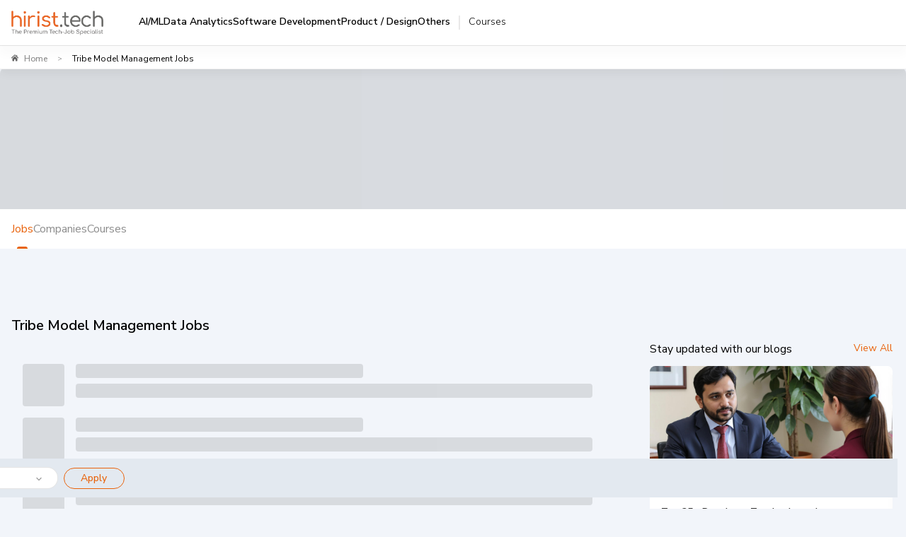

--- FILE ---
content_type: text/javascript
request_url: https://js-static.hirist.tech/production/2.1.5/_next/static/chunks/2735-30f27551e6673c25.js
body_size: 11646
content:
"use strict";(self.webpackChunk_N_E=self.webpackChunk_N_E||[]).push([[2735],{99599:function(t,e){e.Z={src:"https://js-static.hirist.tech/production/2.1.5/_next/static/media/ResumeOverview2-1.41ca605d.png",height:928,width:648,blurDataURL:"[data-uri]",blurWidth:6,blurHeight:8}},18837:function(t,e){e.Z={src:"https://js-static.hirist.tech/production/2.1.5/_next/static/media/no_jobs_found.c24b90e1.svg",height:185,width:187,blurWidth:0,blurHeight:0}},95718:function(t,e,i){i.d(e,{mr:function(){return g},dk:function(){return f},cE:function(){return S},jL:function(){return k},xd:function(){return B},s1:function(){return w},TK:function(){return r},Gl:function(){return y},Zp:function(){return D},bP:function(){return v},T1:function(){return I},As:function(){return W},xT:function(){return T},D$:function(){return H},u$:function(){return n},I7:function(){return E},QP:function(){return d},X6:function(){return u},hE:function(){return m},yh:function(){return R},PR:function(){return s},_7:function(){return o},ij:function(){return b},hg:function(){return U},o3:function(){return A.Z},qW:function(){return _},bZ:function(){return p},jl:function(){return h},BO:function(){return x},Dd:function(){return j},y9:function(){return C},G1:function(){return V},Nm:function(){return Z},ps:function(){return M},RO:function(){return a},bJ:function(){return c},I$:function(){return l}});var r={src:"https://js-static.hirist.tech/production/2.1.5/_next/static/media/graduation_hat.f24e0ede.png",height:150,width:174,blurDataURL:"[data-uri]",blurWidth:8,blurHeight:7},n={src:"https://js-static.hirist.tech/production/2.1.5/_next/static/media/insights.5c8186d4.svg",height:148,width:224,blurWidth:0,blurHeight:0},A=i(18837),o={src:"https://js-static.hirist.tech/production/2.1.5/_next/static/media/mavenwhite2.59f5d8a0.svg",height:36,width:115,blurWidth:0,blurHeight:0},s={src:"https://js-static.hirist.tech/production/2.1.5/_next/static/media/maven.5cfea01e.png",height:33,width:113,blurDataURL:"[data-uri]",blurWidth:8,blurHeight:2},a={src:"https://js-static.hirist.tech/production/2.1.5/_next/static/media/audioWaveform.7a2e4a61.svg",height:61,width:654,blurWidth:0,blurHeight:0},c={src:"https://js-static.hirist.tech/production/2.1.5/_next/static/media/emailtrendy.b638e4a8.svg",height:40,width:43,blurWidth:0,blurHeight:0},l={src:"https://js-static.hirist.tech/production/2.1.5/_next/static/media/indian_flag.bfb1b365.png",height:16,width:24,blurDataURL:"[data-uri]",blurWidth:8,blurHeight:5},u={src:"https://js-static.hirist.tech/production/2.1.5/_next/static/media/Jobfeed-Qr.77cfcd9e.svg",height:89,width:89,blurWidth:0,blurHeight:0},d={src:"https://js-static.hirist.tech/production/2.1.5/_next/static/media/Jobdetail-Qr.4e4b12f1.svg",height:71,width:71,blurWidth:0,blurHeight:0},h={src:"https://js-static.hirist.tech/production/2.1.5/_next/static/media/premium.a940dbad.png",height:39,width:38,blurDataURL:"[data-uri]",blurWidth:8,blurHeight:8},g={src:"https://js-static.hirist.tech/production/2.1.5/_next/static/media/ambitionbox.2b8095a2.png",height:244,width:1290,blurDataURL:"[data-uri]",blurWidth:8,blurHeight:2},p={src:"https://js-static.hirist.tech/production/2.1.5/_next/static/media/play-store.112b08a0.png",height:48,width:156,blurDataURL:"[data-uri]",blurWidth:8,blurHeight:2},f={src:"https://js-static.hirist.tech/production/2.1.5/_next/static/media/app-store.d3d8262e.png",height:49,width:158,blurDataURL:"[data-uri]",blurWidth:8,blurHeight:2},x={src:"https://js-static.hirist.tech/production/2.1.5/_next/static/media/recruiter-login@3x.eaf7a084.png",height:60,width:60,blurDataURL:"[data-uri]",blurWidth:8,blurHeight:8},m={src:"https://js-static.hirist.tech/production/2.1.5/_next/static/media/jobseeker-login@3x.95c5dea6.png",height:60,width:60,blurDataURL:"[data-uri]",blurWidth:8,blurHeight:8},b={src:"https://js-static.hirist.tech/production/2.1.5/_next/static/media/mobile@3x.2f535615.png",height:78,width:54,blurDataURL:"[data-uri]",blurWidth:6,blurHeight:8},v={src:"https://js-static.hirist.tech/production/2.1.5/_next/static/media/app-icon@3x.65f9debb.png",height:156,width:156,blurDataURL:"[data-uri]",blurWidth:8,blurHeight:8},w={src:"https://js-static.hirist.tech/production/2.1.5/_next/static/media/fb.9b894b69.png",height:102,width:102,blurDataURL:"[data-uri]",blurWidth:8,blurHeight:8},E={src:"https://js-static.hirist.tech/production/2.1.5/_next/static/media/insta.9dc80df9.png",height:102,width:102,blurDataURL:"[data-uri]",blurWidth:8,blurHeight:8},R={src:"https://js-static.hirist.tech/production/2.1.5/_next/static/media/linkedin.5e22e93d.png",height:102,width:102,blurDataURL:"[data-uri]",blurWidth:8,blurHeight:8},S={src:"https://js-static.hirist.tech/production/2.1.5/_next/static/media/AppliedJobsQR.b35739d6.svg",height:1126,width:1126,blurWidth:0,blurHeight:0},C={src:"https://js-static.hirist.tech/production/2.1.5/_next/static/media/SimilarJobsQR.453a5122.svg",height:1126,width:1126,blurWidth:0,blurHeight:0},j={src:"https://js-static.hirist.tech/production/2.1.5/_next/static/media/SavedJobsQR.e8bd8769.svg",height:1126,width:1126,blurWidth:0,blurHeight:0},y={src:"https://js-static.hirist.tech/production/2.1.5/_next/static/media/login_bkg.3c8670c1.png",height:2550,width:1440,blurDataURL:"[data-uri]",blurWidth:5,blurHeight:8},_={src:"https://js-static.hirist.tech/production/2.1.5/_next/static/media/phone@3x.ec3c448e.png",height:90,width:90,blurDataURL:"[data-uri]",blurWidth:8,blurHeight:8},B={src:"https://js-static.hirist.tech/production/2.1.5/_next/static/media/HiristCurve.f681edfd.png",height:908,width:1440,blurDataURL:"[data-uri]",blurWidth:8,blurHeight:5},U={src:"https://js-static.hirist.tech/production/2.1.5/_next/static/media/user_profile_new.78caf945.webp",height:151,width:151,blurDataURL:"[data-uri]",blurWidth:8,blurHeight:8},I={src:"https://js-static.hirist.tech/production/2.1.5/_next/static/media/hirist-logo-outlined.3f6dafe3.png",height:140,width:140,blurDataURL:"[data-uri]",blurWidth:8,blurHeight:8},k={src:"https://js-static.hirist.tech/production/2.1.5/_next/static/media/banner.ce2cf4bc.png",height:146,width:340,blurDataURL:"[data-uri]",blurWidth:8,blurHeight:3},Z={src:"https://js-static.hirist.tech/production/2.1.5/_next/static/media/user_not_authorized.693690a8.svg",height:91,width:89,blurWidth:0,blurHeight:0},M={src:"https://js-static.hirist.tech/production/2.1.5/_next/static/media/yellowInfoIcon.aa2f6e2b.svg",height:16,width:16,blurWidth:0,blurHeight:0},V={src:"https://js-static.hirist.tech/production/2.1.5/_next/static/media/upload.a8d3253b.svg",height:13,width:18,blurWidth:0,blurHeight:0},D={src:"https://js-static.hirist.tech/production/2.1.5/_next/static/media/delete.2d32eefe.svg",height:18,width:18,blurWidth:0,blurHeight:0},W={src:"https://js-static.hirist.tech/production/2.1.5/_next/static/media/plus.d0a2f927.svg",height:16,width:16,blurWidth:0,blurHeight:0},T={src:"https://js-static.hirist.tech/production/2.1.5/_next/static/media/tick.7546047f.png",height:116,width:120,blurDataURL:"[data-uri]",blurWidth:8,blurHeight:8},H={src:"https://js-static.hirist.tech/production/2.1.5/_next/static/media/tropphy.dcd4c56e.png",height:88,width:88,blurDataURL:"[data-uri]",blurWidth:8,blurHeight:8};i(99599)},42732:function(t,e,i){i.d(e,{Z:function(){return y}});var r=i(85333),n=i(52322),A=i(38885),o=i(69089),s=i(87612),a=i(6692),c=i(2281);i(2784);var l=i(65992),u=i(35936),d=i(6060),h=i(85801),g=i(62197),p=i(73597),f=i(99491),x=i(11714),m=i(88646),b=(0,l.ZP)(o.Z)(function(t){var e,i=t.theme;return e={".MuiDialog-paper":{borderRadius:i.spacing(2)}},(0,s._)(e,i.breakpoints.down("md"),{".MuiDialog-paper":{borderRadius:i.spacing(0)}}),(0,s._)(e,"& .MuiDialogContent-root",{padding:i.spacing(2)}),(0,s._)(e,"& .MuiDialogActions-root",{padding:i.spacing(1)}),e}),v=i(47746),w=(0,l.ZP)(o.Z)(function(t){return{zIndex:9999,"& .MuiDialog-paper":{borderRadius:t.theme.spacing(2)}}}),E=(0,l.ZP)(o.Z)(function(t){var e,i=t.theme;return(0,s._)({"& .MuiDialog-paper":(e={position:"absolute",top:0,margin:0,marginRight:2,marginLeft:2,height:"auto",width:"calc(100% - 60px)",maxHeight:"calc(100vh - 64px)",maxWidth:"calc(100vw - 32px)",overflowX:"auto",overflowY:"auto",borderBottomLeftRadius:i.spacing(2),borderBottomRightRadius:i.spacing(2),borderTopLeftRadius:0,borderTopRightRadius:0},(0,s._)(e,i.breakpoints.down(1400),{marginRight:1,marginLeft:1,height:"auto",width:"calc(100% - 16px)",maxHeight:"calc(100vh - 64px)",maxWidth:"calc(100vw - 16px)"}),(0,s._)(e,i.breakpoints.down("md"),{width:"100%",height:"100%",maxHeight:"100%",maxWidth:"100%",margin:0,borderRadius:0}),e),"& .MuiDialogContent-root":{padding:i.spacing(2),overflowX:"auto",overflowY:"auto"},"& .MuiDialogActions-root":{padding:i.spacing(1)}},i.breakpoints.down("md"),{"& .MuiDialog-paper":{width:"100vw"}})}),R=(0,l.ZP)(o.Z)(function(t){var e,i=t.theme;return e={".MuiDialog-paper":{borderRadius:i.spacing(2)}},(0,s._)(e,i.breakpoints.down("md"),{".MuiDialog-paper":{borderRadius:i.spacing(2)}}),(0,s._)(e,"& .MuiDialogActions-root",{padding:i.spacing(1)}),e}),S=(0,l.ZP)(o.Z)(function(t){var e=t.theme;return(0,s._)({".MuiDialog-paper":{borderRadius:e.spacing(2)}},e.breakpoints.down("md"),{".MuiDialog-paper":{borderRadius:e.spacing(0)}})}),C=(0,l.ZP)(o.Z)(function(t){var e,i=t.theme;return e={".MuiDialog-paper":{borderRadius:i.spacing(2)}},(0,s._)(e,i.breakpoints.down("md"),{".MuiDialog-paper":{borderRadius:i.spacing(0)}}),(0,s._)(e,"& .MuiDialogContent-root",{padding:i.spacing(2)}),e}),j={};j[A.r.VERSION_ONE]=o.Z,j[A.r.VERSION_TWO]=function(t){var e,i=t.title,A=t.subtitle,o=t.invertedTitle,s=(0,c._)(t,["title","subtitle","invertedTitle"]),l=(0,m.YN)();return(0,n.jsx)("div",{children:(0,n.jsxs)(b,(0,a._)((0,r._)({},s),{fullScreen:null!==(e=s.fullScreen)&&void 0!==e?e:!l,children:[(0,n.jsxs)(p.Z,{sx:{py:A?0:1,overflow:"hidden",position:"relative",background:s.hirist?"linear-gradient(90deg, #E3E9F0 0%, #F3F5FB 100%)":"linear-gradient(90deg, #225448 0%, #7E9F67 100%)",pr:6},children:[(0,n.jsx)(u.Z,{children:o?(0,n.jsxs)(n.Fragment,{children:[A&&(0,n.jsx)(g.Z,{color:"primary.contrastText",variant:"body2",children:A}),(0,n.jsx)(g.Z,{color:"primary.contrastText",fontSize:{xxs:18,md:20},fontWeight:600,children:i})]}):(0,n.jsxs)(n.Fragment,{children:[(0,n.jsx)(g.Z,{color:s.hirist?"#000":"primary.contrastText",fontSize:{xxs:18,md:20},fontWeight:600,children:i}),A&&(0,n.jsx)(g.Z,{color:"primary.contrastText",variant:"subtitle1",fontWeight:600,children:A})]})}),(0,n.jsx)(p.Z,{sx:{position:"absolute",right:8,zIndex:1,top:0,bottom:0,display:"flex",alignItems:"center"},children:(0,n.jsx)(h.Z,{"aria-label":"close",onClick:function(t){s.onClose&&s.onClose(t,"escapeKeyDown")},children:(0,n.jsx)(f.E,{width:24,height:24,src:s.hirist?x.moh:x.INw,alt:"white cross"})})})]}),(0,n.jsx)(d.Z,{sx:{padding:1,maxHeight:{xxs:"calc(100vh - 75px)",sm:"680px"}},children:s.children}),s.footer]}))})},j[A.r.VERSION_THREE]=function(t){var e=t.title,i=t.titleExtension,A=t.titleProps,o=t.disableCrossButton,s=t.sx,l=t.subtitle,b=(0,c._)(t,["title","titleExtension","titleProps","disableCrossButton","sx","subtitle"]),E=(0,v.Z)(),R=(0,m.YN)();return(0,n.jsxs)(w,(0,a._)((0,r._)({fullScreen:!R,sx:(0,r._)({"& .MuiDialog-paper":{maxHeight:(null==b?void 0:b.maxHeight)||450,minWidth:{xxs:"calc(100vw - 32px)",md:"fit-content"}}},s)},b),{children:[(0,n.jsxs)(p.Z,{sx:(0,a._)((0,r._)({overflow:"hidden",position:"relative"},b.customBottomMargin&&{mb:b.customBottomMargin}),{pr:6.5,minHeight:"fit-content"}),children:[(0,n.jsxs)(u.Z,{component:"p",sx:(0,r._)({pb:1,pt:1.5},A),children:[(0,n.jsxs)(g.Z,{component:"p",variant:"subtitle1",color:"text.primary",display:i?"flex":"block",fontWeight:i?600:500,fontSize:i?14:16,ml:i?-1:0,children:[e,i&&(0,n.jsxs)(g.Z,{fontSize:14,fontWeight:600,sx:{background:E.palette.pro.main,WebkitBackgroundClip:"text",WebkitTextFillColor:"transparent"},children:["\xa0",i]})]}),l?(0,n.jsx)(g.Z,{sx:{color:"#7E7E7E",fontSize:"12px",fontStyle:"normal",fontWeight:400},ml:i?-1.25:0,children:l}):(0,n.jsx)(n.Fragment,{})]}),!o&&(0,n.jsx)(p.Z,{sx:{position:"absolute",right:8,zIndex:1,top:0,bottom:0,display:"flex",alignItems:"flex-start",mt:1},children:(0,n.jsx)(h.Z,{"aria-label":"close",onClick:function(t){b.onClose&&b.onClose(t,"escapeKeyDown")},children:(0,n.jsx)(f.E,{width:18,height:18,src:x.mET,alt:"white cross"})})})]}),(0,n.jsx)(d.Z,{sx:{px:1,pt:0,pb:1},children:b.children})]}))},j[A.r.VERSION_HIRIST_V1]=function(t){t.title;var e=t.subtitle,i=(t.invertedTitle,(0,c._)(t,["title","subtitle","invertedTitle"]));return(0,m.YN)(),(0,n.jsx)("div",{children:(0,n.jsxs)(R,(0,a._)((0,r._)({},i),{fullScreen:i.fullScreen,children:[(0,n.jsx)(p.Z,{sx:{py:e?0:1,overflow:"hidden",position:"relative",pr:6,height:"63px"},children:(0,n.jsx)(p.Z,{sx:{position:"absolute",right:8,zIndex:1,top:0,bottom:0,display:"flex",alignItems:"center"},children:(0,n.jsx)(h.Z,{onClick:function(t){i.onClose&&i.onClose(t,"escapeKeyDown")},sx:{"&:hover":{backgroundColor:"white"}},children:(0,n.jsx)(p.Z,{sx:{cursor:"pointer",position:"relative",width:"50px",height:"50px",backgroundColor:"#f2f5fa",borderRadius:"50%",display:"flex",alignItems:"center",justifyContent:"center","&:hover":{backgroundColor:"white",boxShadow:"0 6px 14px 0 rgba(0, 0, 0, 0.09)"}},children:(0,n.jsx)(f.E,{width:14,height:14,src:x.aMB,alt:"white cross"})})})})}),(0,n.jsx)(d.Z,{sx:{padding:"0px 23px 23px"},children:i.children}),i.footer]}))})},j[A.r.VERSION_SEVEN]=function(t){var e,i=t.title,A=t.subtitle,o=t.invertedTitle,s=(0,c._)(t,["title","subtitle","invertedTitle"]),l=(0,m.YN)();return(0,n.jsx)("div",{children:(0,n.jsxs)(S,(0,a._)((0,r._)({},s),{fullScreen:null!==(e=s.fullScreen)&&void 0!==e?e:!l&&void 0,maxWidth:"sm",fullWidth:!0,sx:{"& .MuiDialog-paper":{width:"93%",maxWidth:"400px",borderRadius:"20px",margin:0}},children:[(0,n.jsxs)(p.Z,{sx:{py:0,overflow:"hidden",position:"relative",background:"#FFFFFF",pr:6,borderBottom:"1px solid #EEEEEE"},children:[(0,n.jsx)(u.Z,{sx:{paddingLeft:"16px"},children:o?(0,n.jsxs)(n.Fragment,{children:[A&&(0,n.jsx)(g.Z,{color:"primary.contrastText",variant:"body2",children:A}),(0,n.jsx)(g.Z,{color:"primary.contrastText",fontSize:{xxs:18,md:20},fontWeight:600,children:i})]}):(0,n.jsxs)(n.Fragment,{children:[(0,n.jsx)(g.Z,{color:"#333333",fontSize:{xxs:14},fontWeight:500,children:i}),A&&(0,n.jsx)(g.Z,{color:"#7E7E7E",fontSize:{xxs:12},fontWeight:400,children:A})]})}),(0,n.jsx)(p.Z,{sx:{position:"absolute",right:8,zIndex:1,top:0,bottom:0,display:"flex",alignItems:"center"},children:(0,n.jsx)(h.Z,{"aria-label":"close",onClick:function(t){s.onClose&&s.onClose(t,"escapeKeyDown")},children:(0,n.jsx)(f.E,{width:18,height:18,src:x.moh,alt:"black cross"})})})]}),(0,n.jsx)(d.Z,{sx:{padding:0},children:s.children}),s.footer]}))})},j[A.r.VERSION_EIGHT]=function(t){var e=t.title,i=t.subtitle,A=t.invertedTitle,o=t.onDoneClick,s=(0,c._)(t,["title","subtitle","invertedTitle","onDoneClick"]),l=function(t){s.onClose&&s.onClose(t,"escapeKeyDown")};return(0,m.YN)(),(0,n.jsx)("div",{children:(0,n.jsxs)(C,(0,a._)((0,r._)({},s),{fullScreen:!0,maxWidth:"sm",fullWidth:!0,sx:{"& .MuiDialog-paper":{width:"100%",height:"100%",borderRadius:0,margin:0}},children:[(0,n.jsxs)(p.Z,{sx:{py:i?0:1,background:"#FFFFFF",pr:6,borderBottom:"1px solid #EEEEEE",display:"flex",alignItems:"center",justifyContent:"space-between",px:"7px"},children:[(0,n.jsxs)(p.Z,{display:"flex",justifyContent:"center",padding:0,children:[(0,n.jsx)(h.Z,{onClick:l,sx:{transform:"rotate(180deg)",padding:0},children:(0,n.jsx)(f.E,{width:24,height:24,src:x.s$$,alt:"Back",onClick:l})}),(0,n.jsx)(u.Z,{sx:{px:"16px"},children:A?(0,n.jsxs)(n.Fragment,{children:[i&&(0,n.jsx)(g.Z,{color:"primary.contrastText",variant:"body2",children:i}),(0,n.jsx)(g.Z,{color:"primary.contrastText",fontSize:{xxs:18,md:20},fontWeight:600,children:e})]}):(0,n.jsxs)(n.Fragment,{children:[(0,n.jsx)(g.Z,{color:"#333333",fontSize:{xxs:14},fontWeight:500,children:e}),i&&(0,n.jsx)(g.Z,{color:"#7E7E7E",fontSize:{xxs:12},fontWeight:400,children:i})]})})]}),(0,n.jsx)(g.Z,{sx:{color:"#E9630C",cursor:"pointer",fontSize:"14px",fontStyle:"normal",fontWeight:"500",lineHeight:"16px",letterSpacing:"0.56px",marginRight:"16px"},onClick:function(t){o&&o(),l(t)},children:"Done"})]}),(0,n.jsx)(d.Z,{sx:{padding:0},children:s.children}),s.footer]}))})},j[A.r.VERSION_FOUR]=function(t){t.title;var e=(t.subtitle,t.invertedTitle,(0,c._)(t,["title","subtitle","invertedTitle"]));return(0,m.YN)(),(0,n.jsx)("div",{children:(0,n.jsxs)(E,(0,a._)((0,r._)({},e),{fullWidth:!0,maxWidth:!1,children:[!1,(0,n.jsx)(d.Z,{sx:{marginTop:3,marginLeft:{xl:8.75},marginRight:{xl:8.75},borderBottomLeftRadius:2,borderBottomRightRadius:2},children:e.children}),e.footer]}))})};var y=function(t){var e;return e=Object.keys(j).includes(t.variant)?j[t.variant]:j[A.r.VERSION_ONE],(0,n.jsx)(e,(0,r._)({},t))}},99491:function(t,e,i){i.d(e,{E:function(){return u}});var r=i(85333),n=i(6692),A=i(2281),o=i(52322),s=i(46124),a=i(96577),c=i.n(a),l=function(t){if("number"==typeof t)return t;if("string"==typeof t){var e=t.match(/(\d+(?:\.\d+)?)/);return e?parseFloat(e[1]):void 0}},u=function(t){var e=t.src,i=t.useCdn,a=t.style,u=(0,A._)(t,["src","useCdn","style"]),d=e;if("string"==typeof e)try{d=(void 0!==i?!i:(null==e?void 0:e.includes("http://"))||(null==e?void 0:e.includes("https://"))||(null==e?void 0:e.includes("data:")))?e:(0,s.$j)(e)}catch(t){}var h=(0,r._)({},a,u.width&&{width:u.width},u.height&&{height:u.height}),g=l(u.width),p=l(u.height);return g&&p||u.fill||u.objectFit||u.layout?(0,o.jsx)(c(),(0,n._)((0,r._)({"data-test-id":"lotus-image",src:d},u),{width:g,height:p,style:h})):(d&&d.src&&(d=d.src),(0,o.jsx)("img",(0,r._)({"data-test-id":"lotus-image-fallback",src:d,style:h},u)))};e.Z=u},63855:function(t,e,i){i.d(e,{Z:function(){return f}});var r=i(85333),n=i(6692),A=i(2281),o=i(8226),s=i(52322),a=i(65992),c=i(47746),l=i(73597),u=i(62197),d=i(28470);i(99575);var h=i(99491),g=i(11714),p=(0,a.ZP)(d.R)(function(t){return{"& [data-rsbs-overlay],[data-rsbs-backdrop]":{zIndex:9999},"&::after":{zIndex:9999},"& [data-rsbs-header]":(0,n._)((0,r._)({},t.headerStyles),{overflow:"hidden"}),"& [data-rsbs-footer]":{padding:0,overflow:"hidden",textAlign:"left",border:"none",boxShadow:"none"}}});function f(t){var e,i,a=t.children,d=t.headerStyles,f=void 0===d?{}:d,x=(0,A._)(t,["children","headerStyles"]),m=(0,c.Z)();return(0,s.jsx)(p,(0,n._)((0,r._)({maxHeight:null==x?void 0:x.maxHeight,header:(0,s.jsxs)(l.Z,{sx:(0,r._)({display:"flex",justifyContent:"space-between",cursor:"default",alignItems:"flex-start",gap:1,paddingBottom:"1px"},f),children:[(0,s.jsxs)(u.Z,{variant:"subtitle2",color:(null==x?void 0:x.bannerMode)?"white":"secondary",textAlign:(null==x?void 0:x.titleExtension)?"left":"center",style:{fontSize:(null==x?void 0:x.titleExtension)?16:14,fontWeight:(null==x?void 0:x.titleExtension)?600:500},children:[null!==(i=x.title)&&void 0!==i?i:"Update Profile",(null==x?void 0:x.titleExtension)&&(0,s.jsxs)(s.Fragment,{children:[(0,s.jsx)("br",{}),(0,s.jsx)(u.Z,{fontSize:m.typography.pxToRem(16),fontWeight:m.typography.fontWeightBold,sx:{background:m.palette.pro.main,WebkitBackgroundClip:"text",WebkitTextFillColor:"transparent",mb:.5},children:x.titleExtension})]})]}),(0,s.jsx)(h.E,{src:(null==x?void 0:x.bannerMode)?g.INw:g.mET,alt:"Close Icon",width:18,height:18,onClick:x.onDismiss,objectFit:"cover",style:{cursor:"pointer"}})]}),snapPoints:function(t){var e=t.maxHeight,i=(0,A._)(t,["maxHeight"]);return[e-.1*e,e-.3*e,e-.6*e].concat(x.snapPoints?x.snapPoints((0,r._)({maxHeight:e},i)):[])},defaultSnap:function(t){var i=t.lastSnap,r=t.snapPoints;return null!=i?i:(e=Math).max.apply(e,(0,o._)(r))}},x),{headerStyles:x.header?(0,r._)({padding:0,textAlign:"left"},f):(null==x?void 0:x.bannerMode)?(0,r._)({background:"linear-gradient(90deg, #225448 0%, #7E9F67 100%)",borderRadius:"16px 16px 0 0",paddingBottom:16},f):(0,r._)({},f),children:a}))}},68282:function(t,e,i){i.r(e),i.d(e,{default:function(){return f}});var r,n=i(85333),A=i(6692),o=i(2281),s=i(52322),a=i(47746),c=i(81066);(r||(r={})).CIRCULAR="circular";var l=i(65992),u=i(73597),d=i(58920),h=(0,l.ZP)(c.Z)(function(t){return(0,n._)({borderRadius:"100px",padding:"5px",fontSize:t.theme.typography.pxToRem(20),minWidth:"unset"},"small"===t.size&&{padding:"5px",fontSize:t.theme.typography.pxToRem(20)})}),g=(0,l.ZP)("p")(function(t){return{fontSize:t.theme.typography.pxToRem(9),margin:"2px 0 0 0"}}),p={};p[r.CIRCULAR]=function(t){return(0,s.jsxs)(u.Z,{sx:{display:"inline-block",textAlign:"center"},children:[(0,s.jsx)(h,(0,A._)((0,n._)({},t),{children:t.icon||(0,s.jsx)(d.QkS,{})})),(0,s.jsx)(g,{children:t.label||t.children})]})};var f=function(t){var e=t||{},i=e.children,r=e.variant,l=e.shape,u=e.size,d=e.sx;(0,o._)(e,["children","variant","shape","size","sx"]);var h=(0,a.Z)(),g={fontSize:h.typography.pxToRem(14)},f=p[l||"rectangular"];return f?(0,s.jsx)(f,(0,n._)({},t)):("outlined"==r&&"large"==u&&(g=(0,A._)((0,n._)({},g),{border:1,borderColor:"primary.main",px:2,fontWeight:h.typography.fontWeightBold})),g=(0,n._)({},g,d),(0,s.jsx)(c.Z,(0,A._)((0,n._)({},t),{sx:g,children:i})))}},74927:function(t,e,i){i.r(e);var r=i(85333),n=i(6692),A=i(2281),o=i(52322),s=i(68282),a=i(47746);e.default=function(t){var e=t.sx,i=(0,A._)(t,["sx"]),c=(0,a.Z)(),l=(0,r._)({borderRadius:"100px",fontWeight:500,borderColor:"primary"===i.color?c.palette.primary.main:c.palette.secondary.main,p:c.spacing(1,2),fontSize:c.typography.pxToRem(16),lineHeight:c.typography.pxToRem(21),":hover":{borderColor:"primary"===i.color?c.palette.primary.main:c.palette.secondary.main}},e);return"outlined"===i.variant&&(l.color="primary"===i.color?c.palette.primary.main:c.palette.secondary.main),(0,o.jsx)(s.default,(0,n._)((0,r._)({},i),{sx:l,disableRipple:!0,children:i.children}))}},38885:function(t,e,i){i.d(e,{r:function(){return r.r}});var r=i(70525)},70525:function(t,e,i){var r,n;i.d(e,{r:function(){return r}}),(n=r||(r={})).VERSION_ONE="version_one",n.VERSION_TWO="version_two",n.VERSION_THREE="version_three",n.VERSION_FOUR="version_four",n.VERSION_FIVE="version_five",n.VERSION_SIX="version_six",n.VERSION_HIRIST="version_hirist",n.VERSION_HIRIST_V1="version_hirist_v1",n.VERSION_SEVEN="version_seven",n.VERSION_EIGHT="version_eight"},43931:function(t,e,i){i.d(e,{E:function(){return b}});var r=i(85333),n=i(6692),A=i(2281),o=i(89290),s=i(8226),a=i(52322),c=i(2784),l=i(42732),u=i(38885),d=i(73597),h=i(62197),g=i(74927),p=i(68282),f=i(63855),x=i(6874),m=i(46124),b=function(t){var e=t.primaryAction,i=t.isPrimaryActionDisabled,b=void 0!==i&&i,v=t.isSecondaryActionDisabled,w=void 0!==v&&v,E=t.secondaryAction,R=t.BodyContent,S=t.primaryCallback,C=t.secondaryCallback,j=t.onClose,y=t.useBottomSheet,_=t.hideActions,B=void 0!==_&&_,U=t.forHirist,I=void 0!==U&&U,k=(0,A._)(t,["primaryAction","isPrimaryActionDisabled","isSecondaryActionDisabled","secondaryAction","BodyContent","primaryCallback","secondaryCallback","onClose","useBottomSheet","hideActions","forHirist"]),Z=(0,o._)((0,c.useState)(!1),2),M=Z[0],V=Z[1],D=(0,o._)((0,c.useState)([]),2),W=D[0],T=D[1],H=(0,x.YN)(),z=function(){for(var t=arguments.length,e=Array(t),i=0;i<t;i++)e[i]=arguments[i];V(function(t){return!t}),T(e)},F=function(){V(!1),S.apply(void 0,(0,s._)(W));var t,i,r=window.location,n=new URLSearchParams(r.href);"Restart"===e&&(0,m.mG)("jsRestartRecording",{event_category:"Round Zero",Origin:null!==(t=null==r?void 0:r.pathname)&&void 0!==t?t:"",Source:"Resume",UserId:sessionStorage.getItem("userId")||"NA",Device:sessionStorage.getItem("device")||"desktop",ref:null!==(i=n.get("ref"))&&void 0!==i?i:""})},Y=function(){C&&C.apply(void 0,(0,s._)(W)),V(!1)};return[(0,c.memo)(function(t){var i=t.subtitle,o=t.title,s=(0,A._)(t,["subtitle","title"]);return y&&!H?(0,a.jsx)(f.Z,(0,n._)((0,r._)({title:o||k.title,onDismiss:z,open:M,bannerMode:!1,snapPoints:function(t){var e=t.minHeight,i=t.maxHeight;return[i<e?i:e]},titleExtension:!0,headerStyles:(0,r._)({fontSize:16},{boxShadow:"none",border:"none"})},s),{children:(0,a.jsxs)(d.Z,{px:2,pb:2,children:[(i||k.subtitle)&&(0,a.jsx)(h.Z,{variant:"body2",color:"text.secondary",children:i||k.subtitle}),R&&(0,a.jsx)(R,{}),!B&&(0,a.jsxs)(d.Z,{display:"flex",gap:1.5,mt:2,mb:2,children:[e&&(0,a.jsx)(g.default,{onClick:F,color:"primary",variant:"contained",disabled:b,sx:{borderRadius:"3px"},children:e}),E&&(0,a.jsx)(g.default,{onClick:Y,color:"primary",variant:"outlined",disabled:w,children:E})]})]})})):(0,a.jsx)(l.Z,(0,n._)((0,r._)({title:o||k.title,variant:u.r.VERSION_THREE,open:M,onClose:j||z,fullScreen:!1,sx:{"& .MuiDialog-paper":(0,r._)({minWidth:{xxs:"calc(100vw - 16px)",md:"fit-content"}},I&&{borderRadius:"8px"})},titleProps:{pt:3,px:{xxs:2,md:3}},disableCrossButton:k.alert},s),{children:(0,a.jsxs)(d.Z,{px:{xxs:1,md:2},sx:{minWidth:{xxs:"unset",md:I?560:460},maxWidth:{xxs:"unset",md:I?560:460}},children:[i||k.subtitle&&(0,a.jsx)(h.Z,{variant:"subtitle2",color:"text.secondary",sx:(0,r._)({},I&&{fontSize:{xxs:16,md:18},fontWeight:200,color:"#000"}),children:i||k.subtitle}),R&&(0,a.jsx)(R,{}),!B&&(0,a.jsx)(d.Z,{display:"flex",gap:1.5,mt:I?4.375:3,mb:2,children:I?(0,a.jsxs)(a.Fragment,{children:[e&&(0,a.jsx)(p.default,{sx:{fontSize:"16px",backgroundColor:"#e9630c",px:5,py:1.25,height:"fit-content",borderRadius:"3px","&:hover":{backgroundColor:"#e79e00"}},onClick:F,color:"secondary",variant:"contained",disabled:b,children:e}),E&&(0,a.jsx)(p.default,{sx:{fontSize:"16px",height:"fit-content",color:"#e9630c"},onClick:Y,variant:"text",disabled:w,children:E})]}):(0,a.jsxs)(a.Fragment,{children:[e&&(0,a.jsx)(g.default,{onClick:F,color:"primary",variant:"contained",disabled:b,sx:{borderRadius:"3px","&:hover":{backgroundColor:"#E9630C"}},children:e}),E&&(0,a.jsx)(g.default,{onClick:Y,color:"primary",sx:{borderRadius:"3px"},variant:"outlined",disabled:w,children:E})]})})]})}))}),z]}},6874:function(t,e,i){i.d(e,{H3:function(){return E},zT:function(){return b},YN:function(){return m},m9:function(){return R},z8:function(){return w},Um:function(){return v}});var r=i(81862),n=i(2281),A=i(89290),o=i(8226),s=i(5163),a=i(52322),c=i(47746),l=i(86432),u=i(73597),d=i(62197),h=i(2784),g=i(19034),p=i.n(g),f=i(32692),x=function(){var t,e,n=(0,h.useRef)(),A=(t=(0,r._)(function(){var t,e,r,A,o,a;return(0,s.Jh)(this,function(s){switch(s.label){case 0:return[4,i.e(3462).then(i.bind(i,53462))];case 1:return t=s.sent().FFmpeg,[4,Promise.resolve().then(i.bind(i,32692))];case 2:return e=s.sent().toBlobURL,n.current=new t,r="https://unpkg.com/@ffmpeg/core@0.12.6/dist/umd",o=(A=n.current).load,a={},[4,e("".concat(r,"/ffmpeg-core.js"),"text/javascript")];case 3:return a.coreURL=s.sent(),[4,e("".concat(r,"/ffmpeg-core.wasm"),"application/wasm")];case 4:return[4,o.apply(A,[(a.wasmURL=s.sent(),a)])];case 5:return s.sent(),[2]}})}),function(){return t.apply(this,arguments)});return(0,h.useEffect)(function(){A()},[]),{compressVideo:(e=(0,r._)(function(t){var e,i,r,A,o;return(0,s.Jh)(this,function(s){switch(s.label){case 0:return e=n.current,p()(),i=e.writeFile,r=["input.mp4"],[4,(0,f.fetchFile)(t)];case 1:return[4,i.apply(e,r.concat([s.sent()]))];case 2:return s.sent(),[4,e.exec(["-i","input.mp4","-vcodec","h264","-b:v","1000k","-acodec","mp3","-preset","ultrafast","output.mp4"])];case 3:return s.sent(),[4,e.readFile("output.mp4")];case 4:return A=s.sent(),o=new Blob([A.buffer],{type:"video/mp4"}),p()(),[2,o]}})}),function(t){return e.apply(this,arguments)})}},m=function(){var t=arguments.length>0&&void 0!==arguments[0]?arguments[0]:"sm",e=(0,c.Z)();return(0,l.Z)(e.breakpoints.up(t))},b=function(t){var e=(0,c.Z)();return(0,l.Z)(e.breakpoints.down(t))},v=function(){return(0,c.Z)()},w=function(){var t=(0,c.Z)();return(0,o._)(t.breakpoints.keys).reverse().reduce(function(e,i){var r=(0,l.Z)(t.breakpoints.up(i));return!e&&r?i:e},null)||"xs"},E=function(t){var e=t.callback,i=t.maxTime,r=void 0===i?3:i,n=t.onTimerStart;(0,c.Z)();var o=(0,A._)((0,h.useState)(r),2),s=o[0],l=o[1],g=(0,A._)((0,h.useState)(!1),2),p=g[0],f=g[1],x=(0,h.useRef)();return(0,h.useEffect)(function(){var t,e=function(){x.current&&(clearInterval(x.current),x.current=void 0,l(3),f(!1))};return window&&(null===(t=window)||void 0===t||t.addEventListener("click",e)),function(){var t;null===(t=window)||void 0===t||t.removeEventListener("click",e)}},[]),(0,h.useEffect)(function(){s<=0&&x.current&&(clearInterval(x.current),f(!1),e&&e(),x.current=void 0),p&&!x.current&&(n&&n(),x.current=setInterval(function(){l(function(t){return t-1})},1e3))},[p,s]),{Timer:(0,a.jsx)(a.Fragment,{children:p&&(0,a.jsx)(u.Z,{sx:{background:"#F3F7FACC",boxShadow:1,position:"absolute",top:0,bottom:0,right:0,left:0,m:"auto",borderRadius:4,zIndex:2,width:240,height:125,display:"flex",alignItems:"center"},children:(0,a.jsxs)(u.Z,{position:"relative",textAlign:"center",width:"100%",children:[(0,a.jsx)(d.Z,{fontSize:64,color:"gray.dark",lineHeight:"64px",variant:"subtitle1",children:s}),(0,a.jsx)(d.Z,{variant:"subtitle2",color:"text.primary",children:"Click anywhere to Cancel"})]})})}),startTimer:function(){l(r),setTimeout(function(){x.current=void 0,f(!0)},1)},timerCompleted:!p}},R=function(t){var e,i,o,a,c,l,u,d,g,p=t.onMediaPermission,f=(0,n._)(t,["onMediaPermission"]),m=(0,h.useRef)(null),b=(0,h.useRef)(null),v=(0,A._)((0,h.useState)(0),2),w=v[0],E=v[1],R=x().compressVideo,S=(0,A._)((0,h.useState)(null),2),C=S[0],j=S[1],y=(0,A._)((0,h.useState)(null),2),_=y[0],B=y[1],U=(e=(0,r._)(function(){return(0,s.Jh)(this,function(t){return[2,M]})}),function(){return e.apply(this,arguments)}),I=(i=(0,r._)(function(){return(0,s.Jh)(this,function(t){return[2]})}),function(){return i.apply(this,arguments)});(0,h.useEffect)(function(){I()},[]);var k=(o=(0,r._)(function(t){var e;return(0,s.Jh)(this,function(i){switch(i.label){case 0:if(t)return[3,2];return[4,M];case 1:t=i.sent(),i.label=2;case 2:if(!(t&&(null===(e=m)||void 0===e?void 0:e.current)))return[3,4];return m.current.srcObject=t,[4,f.streamRecorder(t)];case 3:b.current=i.sent(),i.label=4;case 4:return[2]}})}),function(t){return o.apply(this,arguments)}),Z=(a=(0,r._)(function(){var t,e,i,r,n;return(0,s.Jh)(this,function(o){switch(o.label){case 0:return[4,U()];case 1:if(!(i=o.sent()))return[2];if((null===(e=(r=(0,A._)(i.getVideoTracks(),1)[0]).getCapabilities())||void 0===e?void 0:null===(t=e.backgroundBlur)||void 0===t?void 0:t.length)!==2)return[3,3];return n={backgroundBlur:!r.getSettings().backgroundBlur},[4,r.applyConstraints(n)];case 2:o.sent(),o.label=3;case 3:return[2]}})}),function(){return a.apply(this,arguments)}),M=(0,h.useMemo)((0,r._)(function(){var t,e;return(0,s.Jh)(this,function(i){switch(i.label){case 0:if(i.trys.push([0,2,,3]),!navigator.mediaDevices||!navigator.mediaDevices.getUserMedia)throw alert("getUserMedia is not supported in this environment."),Error("getUserMedia is not supported in this environment.");return[4,navigator.mediaDevices.getUserMedia({video:!0,audio:f.audioConfig})];case 1:return t=i.sent(),w>0&&k(t),p&&p({video:!0,audio:f.audioConfig}),[2,t];case 2:return"NotAllowedError"===(e=i.sent()).name?console.error(e.message):console.error("Error accessing media devices:",e),p&&p({}),[2,null];case 3:return[2]}})}),[w]),V=(c=(0,r._)(function(){var t;return(0,s.Jh)(this,function(e){switch(e.label){case 0:return[4,M];case 1:return null===(t=e.sent())||void 0===t||t.getTracks().forEach(function(t){t.stop()}),[2]}})}),function(){return c.apply(this,arguments)}),D=(l=(0,r._)(function(){var t;return(0,s.Jh)(this,function(e){switch(e.label){case 0:return[4,M];case 1:return t=e.sent(),[4,f.streamRecorder(t)];case 2:return b.current=e.sent(),f.recordingDuration&&b.current.setRecordingDuration(1e3*f.recordingDuration,W),b.current.startRecording(),[2]}})}),function(){return l.apply(this,arguments)}),W=(u=(0,r._)(function(){var t,e;return(0,s.Jh)(this,function(i){switch(i.label){case 0:return t=b.current.getBlob(),e=new Blob([t],{type:"video/mp4"}),R(t).then(function(t){B(t)}).catch(console.error),j(e),[4,V()];case 1:return i.sent(),f.onRecordingStop&&f.onRecordingStop(),[2]}})}),function(){return u.apply(this,arguments)}),T=(d=(0,r._)(function(){return(0,s.Jh)(this,function(t){return b.current.stopRecording((0,r._)(function(){return(0,s.Jh)(this,function(t){switch(t.label){case 0:return[4,W()];case 1:return t.sent(),[2]}})})),[2]})}),function(){return d.apply(this,arguments)}),H=(g=(0,r._)(function(){return(0,s.Jh)(this,function(t){switch(t.label){case 0:return[4,b.current.reset()];case 1:return t.sent(),j(null),B(null),E(function(t){return t+1}),[2]}})}),function(){return g.apply(this,arguments)});return{videoRef:m,mediaStream:M,startRecording:D,stopRecording:T,recordedBlob:C,recordRef:b,compressedRecordedBlob:_,stopVideoStream:V,startWebcam:k,getStream:U,reset:H,toggleBackgroundBlur:Z}}},88646:function(t,e,i){i.d(e,{E$:function(){return f.E},H3:function(){return r.H3},zT:function(){return r.zT},YN:function(){return r.YN},m9:function(){return r.m9},UW:function(){return p},z8:function(){return r.z8},Um:function(){return r.Um}});var r=i(6874),n=i(85333),A=i(89290),o=i(8226),s=i(52322),a=i(2784),c=i(47746),l=i(73597),u=i(62197),d=i(11714),h=i(99491),g=[{title:"One lowercase character",status:"",type:"lower"},{title:"One uppercase character",status:"",type:"upper"},{title:"One number",status:"",type:"number"},{title:"One special character",status:"",type:"special"},{title:"8 character minimum",status:"",type:"limit"}].concat((0,o._)([{title:"Maximum of 20 characters",status:"",type:"maxLength"}])),p=function(t){var e=(0,A._)((0,a.useState)(g),2),i=e[0];e[1];var r=(0,c.Z)();return[function(t){var e=(0,n._)({lower:/[a-z]/,upper:/[A-Z]/,number:/\d/,special:/[^a-zA-Z0-9\s]/,limit:/.{8,}/},{maxLength:/^.{0,20}$/});i.forEach(function(i){var r=e[i.type].test(t);i.status=r?d.fU8:d.GHF})},function(){return(0,s.jsxs)(l.Z,{p:t?"15px 20px":"0px",children:[(0,s.jsx)(u.Z,{variant:"caption",fontWeight:r.typography.fontWeightBold,fontSize:t?"14px":"10px",children:"Your password must include:"}),(0,s.jsx)(l.Z,{sx:{paddingLeft:t?0:1,mt:.5},children:i.map(function(e){return(0,s.jsxs)(l.Z,{display:"flex",alignItems:"center",sx:{paddingLeft:0,paddingTop:1},children:[(0,s.jsx)(h.E,{src:e.status||d.oTl,alt:"check",width:e.status?10:t?10:8,height:e.status?10:t?10:8}),(0,s.jsx)(u.Z,{variant:"caption",ml:t?1.25:.5,fontSize:t?"14px":"10px",children:e.title})]},"".concat(e.type,"_index"))})})]})}]},f=i(43931);i(85358)},85358:function(t,e,i){i.d(e,{Y:function(){return o}});var r=i(2281),n=i(89290),A=i(2784),o=function(t){var e=t||{},i=(e.triggerOnce,(0,r._)(e,["triggerOnce"])),o=(0,A.useRef)(null),s=(0,n._)((0,A.useState)(!1),2),a=s[0],c=s[1];return(0,A.useEffect)(function(){var t=o.current;if(t){var e=new IntersectionObserver(function(t){(0,n._)(t,1)[0].isIntersecting&&c(!0)},i);return e.observe(t),function(){e.disconnect()}}},[o.current,i]),{ref:o,isInView:a}}}}]);
//# sourceMappingURL=2735-30f27551e6673c25.js.map

--- FILE ---
content_type: text/javascript
request_url: https://js-static.hirist.tech/production/2.1.5/_next/static/chunks/webpack-3af5e2e866a2ac16.js
body_size: 3391
content:
!function(){"use strict";var e,a,c,f,t,d,b,r,n,o={},u={};function i(e){var a=u[e];if(void 0!==a)return a.exports;var c=u[e]={id:e,loaded:!1,exports:{}},f=!0;try{o[e].call(c.exports,c,c.exports,i),f=!1}finally{f&&delete u[e]}return c.loaded=!0,c.exports}i.m=o,e=[],i.O=function(a,c,f,t){if(c){t=t||0;for(var d=e.length;d>0&&e[d-1][2]>t;d--)e[d]=e[d-1];e[d]=[c,f,t];return}for(var b=1/0,d=0;d<e.length;d++){for(var c=e[d][0],f=e[d][1],t=e[d][2],r=!0,n=0;n<c.length;n++)b>=t&&Object.keys(i.O).every(function(e){return i.O[e](c[n])})?c.splice(n--,1):(r=!1,t<b&&(b=t));if(r){e.splice(d--,1);var o=f();void 0!==o&&(a=o)}}return a},i.n=function(e){var a=e&&e.__esModule?function(){return e.default}:function(){return e};return i.d(a,{a:a}),a},c=Object.getPrototypeOf?function(e){return Object.getPrototypeOf(e)}:function(e){return e.__proto__},i.t=function(e,f){if(1&f&&(e=this(e)),8&f||"object"==typeof e&&e&&(4&f&&e.__esModule||16&f&&"function"==typeof e.then))return e;var t=Object.create(null);i.r(t);var d={};a=a||[null,c({}),c([]),c(c)];for(var b=2&f&&e;"object"==typeof b&&!~a.indexOf(b);b=c(b))Object.getOwnPropertyNames(b).forEach(function(a){d[a]=function(){return e[a]}});return d.default=function(){return e},i.d(t,d),t},i.d=function(e,a){for(var c in a)i.o(a,c)&&!i.o(e,c)&&Object.defineProperty(e,c,{enumerable:!0,get:a[c]})},i.f={},i.e=function(e){return Promise.all(Object.keys(i.f).reduce(function(a,c){return i.f[c](e,a),a},[]))},i.u=function(e){return 7802===e?"static/chunks/7802-937a871925ce63a7.js":4203===e?"static/chunks/4203-2b861b0ee411868e.js":8710===e?"static/chunks/8710-18215a46feb164ed.js":"static/chunks/"+(({261:"reactPlayerKaltura",1386:"03c2479a",2121:"reactPlayerFacebook",2546:"reactPlayerStreamable",3743:"reactPlayerVimeo",4258:"reactPlayerMux",4302:"837120c4",4439:"reactPlayerYouTube",4667:"reactPlayerMixcloud",6011:"reactPlayerFilePlayer",6125:"reactPlayerSoundCloud",6216:"reactPlayerTwitch",7596:"reactPlayerDailyMotion",7664:"reactPlayerPreview",8055:"reactPlayerWistia",8087:"de921b3e",8888:"reactPlayerVidyard"})[e]||e)+"."+({101:"64f79030e9800125",261:"b3323597191247dc",607:"97e0bad196f37944",984:"94a4a0152162c3d8",1386:"956cfb93c6b69e16",1731:"72bb197cf59666e8",2096:"44092060174827e6",2106:"f156bf42d9a42f6b",2121:"6e531e2456bcae41",2330:"fc7a477ada4ce588",2357:"258fee8bcba52cf7",2541:"eb34d60890126616",2546:"e4c2c9254d0d3f25",2731:"7c89ff8b4b3130fe",2936:"f66efa84a59f2b4b",2958:"b8574e1fb6cc570d",3462:"8b8964c50b707751",3620:"5a6c7c350add1261",3743:"03fb304cd03a644d",3824:"3af81fdb27184a26",3885:"5b33f30bd0fdeb5d",4258:"4b09f3d03a3b908f",4302:"90914d6995117eff",4422:"43e416ba416c0a5f",4439:"3a345d9820e5fb63",4520:"21a2cf1556881af7",4641:"aa4cb8b042d0e3e4",4667:"3568a5641ee92c9d",4716:"7be42756685b2c6a",4819:"e6304fe2309ebff8",4911:"cdd70162cdba86d1",4944:"284a99a558e4d5b8",5146:"d37b8abe97ded36e",5208:"35166599edb3a277",5275:"7f4027f7f98404a8",5368:"e281b5bf11683f11",5381:"6face75e54f91d5f",5390:"5baedd2b03f54dd6",5657:"10280e12bbe4d062",5742:"f879b36a6cbcd109",5973:"3dffec68e74a1440",5983:"3aa04831877883d8",6011:"5ab61010be967b95",6043:"179a01422ec012eb",6125:"f97dc37ff6f99f31",6184:"f05dd628bb7730d6",6216:"6fdeeaba7b649720",6268:"f4467316cbf136b4",6303:"666d948411a9a62f",6369:"0f4ebe57ad1802ae",6533:"043e205752e1dafb",6591:"b0b5fc9fccde38db",6799:"aaee3fc55a731272",6822:"573dc29a747a0553",7002:"cfa23f595dbfcbf5",7194:"be70f8993f87aa41",7336:"e4241fbfde8bbe25",7389:"b6b52ab98a7a70f9",7596:"1c59de7a3ad578a0",7652:"6d527b3875d4c448",7664:"fdd950885a7eb989",7768:"877083ca40f71f72",7817:"3fd6ecdd31cfb09e",8055:"a27daeebedd52cfb",8087:"3911cac38b436538",8121:"1ebe623458e350db",8123:"38d73898ed3241e7",8153:"a52a21abfe0ccd53",8412:"435bafc4b5e71918",8775:"58bcbddf7b629975",8888:"675e87b74ae2ef86",9069:"3c888f3306242e34",9200:"1de788c8528d33e9",9326:"3a4c4b189fa0ec73",9705:"83efc53891189737",9712:"ac3cd31a719bd87c",9794:"1f443ab12b6b1aa2"})[e]+".js"},i.miniCssF=function(e){return"static/css/"+({2:"19b1af8f0b36dba8",51:"19b1af8f0b36dba8",82:"19b1af8f0b36dba8",166:"19b1af8f0b36dba8",195:"19b1af8f0b36dba8",366:"19b1af8f0b36dba8",378:"77b73be9b896f7f2",388:"ec897e330e8d9007",472:"19b1af8f0b36dba8",509:"19b1af8f0b36dba8",527:"19b1af8f0b36dba8",610:"19b1af8f0b36dba8",662:"19b1af8f0b36dba8",708:"19b1af8f0b36dba8",735:"19b1af8f0b36dba8",744:"19b1af8f0b36dba8",844:"19b1af8f0b36dba8",873:"19b1af8f0b36dba8",986:"19b1af8f0b36dba8",1017:"19b1af8f0b36dba8",1192:"19b1af8f0b36dba8",1615:"19b1af8f0b36dba8",1625:"19b1af8f0b36dba8",2033:"19b1af8f0b36dba8",2063:"19b1af8f0b36dba8",2197:"19b1af8f0b36dba8",2481:"19b1af8f0b36dba8",2485:"19b1af8f0b36dba8",2520:"19b1af8f0b36dba8",2888:"61f413c7803de593",3038:"19b1af8f0b36dba8",3115:"19b1af8f0b36dba8",3288:"19b1af8f0b36dba8",3335:"19b1af8f0b36dba8",3398:"19b1af8f0b36dba8",3474:"19b1af8f0b36dba8",3562:"19b1af8f0b36dba8",3764:"19b1af8f0b36dba8",3923:"19b1af8f0b36dba8",3977:"19b1af8f0b36dba8",4129:"19b1af8f0b36dba8",4294:"19b1af8f0b36dba8",4338:"19b1af8f0b36dba8",4384:"19b1af8f0b36dba8",4826:"19b1af8f0b36dba8",5063:"19b1af8f0b36dba8",5661:"19b1af8f0b36dba8",5862:"19b1af8f0b36dba8",5923:"19b1af8f0b36dba8",5981:"19b1af8f0b36dba8",5982:"19b1af8f0b36dba8",6180:"19b1af8f0b36dba8",6304:"19b1af8f0b36dba8",6489:"19b1af8f0b36dba8",6495:"19b1af8f0b36dba8",6506:"19b1af8f0b36dba8",6735:"19b1af8f0b36dba8",6809:"19b1af8f0b36dba8",6890:"19b1af8f0b36dba8",6960:"19b1af8f0b36dba8",6964:"19b1af8f0b36dba8",7044:"19b1af8f0b36dba8",7278:"19b1af8f0b36dba8",7339:"19b1af8f0b36dba8",7419:"19b1af8f0b36dba8",7532:"19b1af8f0b36dba8",7554:"19b1af8f0b36dba8",7637:"19b1af8f0b36dba8",7639:"19b1af8f0b36dba8",7669:"19b1af8f0b36dba8",7670:"19b1af8f0b36dba8",7714:"19b1af8f0b36dba8",7746:"19b1af8f0b36dba8",7781:"19b1af8f0b36dba8",7834:"19b1af8f0b36dba8",7843:"19b1af8f0b36dba8",7978:"19b1af8f0b36dba8",8006:"19b1af8f0b36dba8",8104:"19b1af8f0b36dba8",8197:"19b1af8f0b36dba8",8357:"19b1af8f0b36dba8",8623:"19b1af8f0b36dba8",8795:"19b1af8f0b36dba8",8915:"19b1af8f0b36dba8",9151:"19b1af8f0b36dba8",9198:"19b1af8f0b36dba8",9335:"19b1af8f0b36dba8",9344:"19b1af8f0b36dba8",9348:"19b1af8f0b36dba8",9400:"19b1af8f0b36dba8",9404:"87c6fc3d684cc6a2",9555:"19b1af8f0b36dba8",9603:"19b1af8f0b36dba8",9733:"19b1af8f0b36dba8",9741:"19b1af8f0b36dba8"})[e]+".css"},i.g=function(){if("object"==typeof globalThis)return globalThis;try{return this||Function("return this")()}catch(e){if("object"==typeof window)return window}}(),i.o=function(e,a){return Object.prototype.hasOwnProperty.call(e,a)},f={},t="_N_E:",i.l=function(e,a,c,d){if(f[e]){f[e].push(a);return}if(void 0!==c)for(var b,r,n=document.getElementsByTagName("script"),o=0;o<n.length;o++){var u=n[o];if(u.getAttribute("src")==e||u.getAttribute("data-webpack")==t+c){b=u;break}}b||(r=!0,(b=document.createElement("script")).charset="utf-8",b.timeout=120,i.nc&&b.setAttribute("nonce",i.nc),b.setAttribute("data-webpack",t+c),b.src=i.tu(e)),f[e]=[a];var l=function(a,c){b.onerror=b.onload=null,clearTimeout(s);var t=f[e];if(delete f[e],b.parentNode&&b.parentNode.removeChild(b),t&&t.forEach(function(e){return e(c)}),a)return a(c)},s=setTimeout(l.bind(null,void 0,{type:"timeout",target:b}),12e4);b.onerror=l.bind(null,b.onerror),b.onload=l.bind(null,b.onload),r&&document.head.appendChild(b)},i.r=function(e){"undefined"!=typeof Symbol&&Symbol.toStringTag&&Object.defineProperty(e,Symbol.toStringTag,{value:"Module"}),Object.defineProperty(e,"__esModule",{value:!0})},i.nmd=function(e){return e.paths=[],e.children||(e.children=[]),e},i.tt=function(){return void 0===d&&(d={createScriptURL:function(e){return e}},"undefined"!=typeof trustedTypes&&trustedTypes.createPolicy&&(d=trustedTypes.createPolicy("nextjs#bundler",d))),d},i.tu=function(e){return i.tt().createScriptURL(e)},i.p="https://js-static.hirist.tech/production/2.1.5/_next/",i.b=document.baseURI||self.location.href,b={2272:0,9404:0},i.f.j=function(e,a){var c=i.o(b,e)?b[e]:void 0;if(0!==c){if(c)a.push(c[2]);else if(/^(2272|9404)$/.test(e))b[e]=0;else{var f=new Promise(function(a,f){c=b[e]=[a,f]});a.push(c[2]=f);var t=i.p+i.u(e),d=Error();i.l(t,function(a){if(i.o(b,e)&&(0!==(c=b[e])&&(b[e]=void 0),c)){var f=a&&("load"===a.type?"missing":a.type),t=a&&a.target&&a.target.src;d.message="Loading chunk "+e+" failed.\n("+f+": "+t+")",d.name="ChunkLoadError",d.type=f,d.request=t,c[1](d)}},"chunk-"+e,e)}}},i.O.j=function(e){return 0===b[e]},r=function(e,a){var c,f,t=a[0],d=a[1],r=a[2],n=0;if(t.some(function(e){return 0!==b[e]})){for(c in d)i.o(d,c)&&(i.m[c]=d[c]);if(r)var o=r(i)}for(e&&e(a);n<t.length;n++)f=t[n],i.o(b,f)&&b[f]&&b[f][0](),b[f]=0;return i.O(o)},(n=self.webpackChunk_N_E=self.webpackChunk_N_E||[]).forEach(r.bind(null,0)),n.push=r.bind(null,n.push.bind(n))}();
//# sourceMappingURL=webpack-3af5e2e866a2ac16.js.map

--- FILE ---
content_type: text/javascript
request_url: https://js-static.hirist.tech/production/2.1.5/_next/static/chunks/8308-b2273e9b1de172d3.js
body_size: 57248
content:
(self.webpackChunk_N_E=self.webpackChunk_N_E||[]).push([[8308],{32692:function(t,e,n){"use strict";n.r(e),n.d(e,{downloadWithProgress:function(){return c},fetchFile:function(){return a},importScript:function(){return s},toBlobURL:function(){return u}});let r=Error("failed to get response body reader"),i=Error("failed to complete download"),o=t=>new Promise((e,n)=>{let r=new FileReader;r.onload=()=>{let{result:t}=r;t instanceof ArrayBuffer?e(new Uint8Array(t)):e(new Uint8Array)},r.onerror=t=>{n(Error(`File could not be read! Code=${t?.target?.error?.code||-1}`))},r.readAsArrayBuffer(t)}),a=async t=>{let e;if("string"==typeof t)e=/data:_data\/([a-zA-Z]*);base64,([^"]*)/.test(t)?atob(t.split(",")[1]).split("").map(t=>t.charCodeAt(0)):await (await fetch(t)).arrayBuffer();else if(t instanceof URL)e=await (await fetch(t)).arrayBuffer();else{if(!(t instanceof File||t instanceof Blob))return new Uint8Array;e=await o(t)}return new Uint8Array(e)},s=async t=>new Promise(e=>{let n=document.createElement("script"),r=()=>{n.removeEventListener("load",r),e()};n.src=t,n.type="text/javascript",n.addEventListener("load",r),document.getElementsByTagName("head")[0].appendChild(n)}),c=async(t,e)=>{let n;let o=await fetch(t);try{let a=parseInt(o.headers.get("Content-Length")||"-1"),s=o.body?.getReader();if(!s)throw r;let c=[],u=0;for(;;){let{done:n,value:r}=await s.read(),o=r?r.length:0;if(n){if(-1!=a&&a!==u)throw i;e&&e({url:t,total:a,received:u,delta:o,done:n});break}c.push(r),u+=o,e&&e({url:t,total:a,received:u,delta:o,done:n})}let l=new Uint8Array(u),d=0;for(let t of c)l.set(t,d),d+=t.length;n=l.buffer}catch(r){console.log("failed to send download progress event: ",r),n=await o.arrayBuffer(),e&&e({url:t,total:n.byteLength,received:n.byteLength,delta:0,done:!0})}return n},u=async(t,e,n=!1,r)=>{let i=n?await c(t,r):await (await fetch(t)).arrayBuffer(),o=new Blob([i],{type:e});return URL.createObjectURL(o)}},38388:function(t,e,n){"use strict";n.d(e,{Z:function(){return b}});var r=n(26831),i=n(28193),o=n(2784),a=n(99332),s=n(49863),c=n(65992),u=n(43853),l=n(17055),d=n(20411),f=n(51538);function h(t){return(0,f.Z)("MuiBackdrop",t)}(0,d.Z)("MuiBackdrop",["root","invisible"]);var p=n(52322);let v=["children","className","component","components","componentsProps","invisible","open","slotProps","slots","TransitionComponent","transitionDuration"],y=t=>{let{classes:e,invisible:n}=t;return(0,s.Z)({root:["root",n&&"invisible"]},h,e)},g=(0,c.ZP)("div",{name:"MuiBackdrop",slot:"Root",overridesResolver:(t,e)=>{let{ownerState:n}=t;return[e.root,n.invisible&&e.invisible]}})(({ownerState:t})=>(0,i.Z)({position:"fixed",display:"flex",alignItems:"center",justifyContent:"center",right:0,bottom:0,top:0,left:0,backgroundColor:"rgba(0, 0, 0, 0.5)",WebkitTapHighlightColor:"transparent"},t.invisible&&{backgroundColor:"transparent"})),m=o.forwardRef(function(t,e){var n,o,s;let c=(0,u.Z)({props:t,name:"MuiBackdrop"}),{children:d,className:f,component:h="div",components:m={},componentsProps:b={},invisible:x=!1,open:S,slotProps:w={},slots:E={},TransitionComponent:k=l.Z,transitionDuration:O}=c,R=(0,r.Z)(c,v),P=(0,i.Z)({},c,{component:h,invisible:x}),C=y(P),T=null!=(n=w.root)?n:b.root;return(0,p.jsx)(k,(0,i.Z)({in:S,timeout:O},R,{children:(0,p.jsx)(g,(0,i.Z)({"aria-hidden":!0},T,{as:null!=(o=null!=(s=E.root)?s:m.Root)?o:h,className:(0,a.Z)(C.root,f,null==T?void 0:T.className),ownerState:(0,i.Z)({},P,null==T?void 0:T.ownerState),classes:C,ref:e,children:d}))}))});var b=m},72841:function(t,e,n){"use strict";n.d(e,{Z:function(){return T}});var r=n(26831),i=n(28193),o=n(2784),a=n(99332),s=n(49863),c=n(28165),u=n(7342),l=n(43853),d=n(65992),f=n(20411),h=n(51538);function p(t){return(0,h.Z)("MuiCircularProgress",t)}(0,f.Z)("MuiCircularProgress",["root","determinate","indeterminate","colorPrimary","colorSecondary","svg","circle","circleDeterminate","circleIndeterminate","circleDisableShrink"]);var v=n(52322);let y=["className","color","disableShrink","size","style","thickness","value","variant"],g=t=>t,m,b,x,S,w=(0,c.F4)(m||(m=g`
  0% {
    transform: rotate(0deg);
  }

  100% {
    transform: rotate(360deg);
  }
`)),E=(0,c.F4)(b||(b=g`
  0% {
    stroke-dasharray: 1px, 200px;
    stroke-dashoffset: 0;
  }

  50% {
    stroke-dasharray: 100px, 200px;
    stroke-dashoffset: -15px;
  }

  100% {
    stroke-dasharray: 100px, 200px;
    stroke-dashoffset: -125px;
  }
`)),k=t=>{let{classes:e,variant:n,color:r,disableShrink:i}=t,o={root:["root",n,`color${(0,u.Z)(r)}`],svg:["svg"],circle:["circle",`circle${(0,u.Z)(n)}`,i&&"circleDisableShrink"]};return(0,s.Z)(o,p,e)},O=(0,d.ZP)("span",{name:"MuiCircularProgress",slot:"Root",overridesResolver:(t,e)=>{let{ownerState:n}=t;return[e.root,e[n.variant],e[`color${(0,u.Z)(n.color)}`]]}})(({ownerState:t,theme:e})=>(0,i.Z)({display:"inline-block"},"determinate"===t.variant&&{transition:e.transitions.create("transform")},"inherit"!==t.color&&{color:(e.vars||e).palette[t.color].main}),({ownerState:t})=>"indeterminate"===t.variant&&(0,c.iv)(x||(x=g`
      animation: ${0} 1.4s linear infinite;
    `),w)),R=(0,d.ZP)("svg",{name:"MuiCircularProgress",slot:"Svg",overridesResolver:(t,e)=>e.svg})({display:"block"}),P=(0,d.ZP)("circle",{name:"MuiCircularProgress",slot:"Circle",overridesResolver:(t,e)=>{let{ownerState:n}=t;return[e.circle,e[`circle${(0,u.Z)(n.variant)}`],n.disableShrink&&e.circleDisableShrink]}})(({ownerState:t,theme:e})=>(0,i.Z)({stroke:"currentColor"},"determinate"===t.variant&&{transition:e.transitions.create("stroke-dashoffset")},"indeterminate"===t.variant&&{strokeDasharray:"80px, 200px",strokeDashoffset:0}),({ownerState:t})=>"indeterminate"===t.variant&&!t.disableShrink&&(0,c.iv)(S||(S=g`
      animation: ${0} 1.4s ease-in-out infinite;
    `),E)),C=o.forwardRef(function(t,e){let n=(0,l.Z)({props:t,name:"MuiCircularProgress"}),{className:o,color:s="primary",disableShrink:c=!1,size:u=40,style:d,thickness:f=3.6,value:h=0,variant:p="indeterminate"}=n,g=(0,r.Z)(n,y),m=(0,i.Z)({},n,{color:s,disableShrink:c,size:u,thickness:f,value:h,variant:p}),b=k(m),x={},S={},w={};if("determinate"===p){let t=2*Math.PI*((44-f)/2);x.strokeDasharray=t.toFixed(3),w["aria-valuenow"]=Math.round(h),x.strokeDashoffset=`${((100-h)/100*t).toFixed(3)}px`,S.transform="rotate(-90deg)"}return(0,v.jsx)(O,(0,i.Z)({className:(0,a.Z)(b.root,o),style:(0,i.Z)({width:u,height:u},S,d),ownerState:m,ref:e,role:"progressbar"},w,g,{children:(0,v.jsx)(R,{className:b.svg,ownerState:m,viewBox:"22 22 44 44",children:(0,v.jsx)(P,{className:b.circle,style:x,ownerState:m,cx:44,cy:44,r:(44-f)/2,fill:"none",strokeWidth:f})})}))});var T=C},69089:function(t,e,n){"use strict";var r=n(26831),i=n(28193),o=n(2784),a=n(99332),s=n(49863),c=n(40188),u=n(7342),l=n(24609),d=n(17055),f=n(17377),h=n(43853),p=n(65992),v=n(19419),y=n(68346),g=n(38388),m=n(47746),b=n(52322);let x=["aria-describedby","aria-labelledby","BackdropComponent","BackdropProps","children","className","disableEscapeKeyDown","fullScreen","fullWidth","maxWidth","onBackdropClick","onClose","open","PaperComponent","PaperProps","scroll","TransitionComponent","transitionDuration","TransitionProps"],S=(0,p.ZP)(g.Z,{name:"MuiDialog",slot:"Backdrop",overrides:(t,e)=>e.backdrop})({zIndex:-1}),w=t=>{let{classes:e,scroll:n,maxWidth:r,fullWidth:i,fullScreen:o}=t,a={root:["root"],container:["container",`scroll${(0,u.Z)(n)}`],paper:["paper",`paperScroll${(0,u.Z)(n)}`,`paperWidth${(0,u.Z)(String(r))}`,i&&"paperFullWidth",o&&"paperFullScreen"]};return(0,s.Z)(a,v.D,e)},E=(0,p.ZP)(l.Z,{name:"MuiDialog",slot:"Root",overridesResolver:(t,e)=>e.root})({"@media print":{position:"absolute !important"}}),k=(0,p.ZP)("div",{name:"MuiDialog",slot:"Container",overridesResolver:(t,e)=>{let{ownerState:n}=t;return[e.container,e[`scroll${(0,u.Z)(n.scroll)}`]]}})(({ownerState:t})=>(0,i.Z)({height:"100%","@media print":{height:"auto"},outline:0},"paper"===t.scroll&&{display:"flex",justifyContent:"center",alignItems:"center"},"body"===t.scroll&&{overflowY:"auto",overflowX:"hidden",textAlign:"center","&::after":{content:'""',display:"inline-block",verticalAlign:"middle",height:"100%",width:"0"}})),O=(0,p.ZP)(f.Z,{name:"MuiDialog",slot:"Paper",overridesResolver:(t,e)=>{let{ownerState:n}=t;return[e.paper,e[`scrollPaper${(0,u.Z)(n.scroll)}`],e[`paperWidth${(0,u.Z)(String(n.maxWidth))}`],n.fullWidth&&e.paperFullWidth,n.fullScreen&&e.paperFullScreen]}})(({theme:t,ownerState:e})=>(0,i.Z)({margin:32,position:"relative",overflowY:"auto","@media print":{overflowY:"visible",boxShadow:"none"}},"paper"===e.scroll&&{display:"flex",flexDirection:"column",maxHeight:"calc(100% - 64px)"},"body"===e.scroll&&{display:"inline-block",verticalAlign:"middle",textAlign:"left"},!e.maxWidth&&{maxWidth:"calc(100% - 64px)"},"xs"===e.maxWidth&&{maxWidth:"px"===t.breakpoints.unit?Math.max(t.breakpoints.values.xs,444):`max(${t.breakpoints.values.xs}${t.breakpoints.unit}, 444px)`,[`&.${v.Z.paperScrollBody}`]:{[t.breakpoints.down(Math.max(t.breakpoints.values.xs,444)+64)]:{maxWidth:"calc(100% - 64px)"}}},e.maxWidth&&"xs"!==e.maxWidth&&{maxWidth:`${t.breakpoints.values[e.maxWidth]}${t.breakpoints.unit}`,[`&.${v.Z.paperScrollBody}`]:{[t.breakpoints.down(t.breakpoints.values[e.maxWidth]+64)]:{maxWidth:"calc(100% - 64px)"}}},e.fullWidth&&{width:"calc(100% - 64px)"},e.fullScreen&&{margin:0,width:"100%",maxWidth:"100%",height:"100%",maxHeight:"none",borderRadius:0,[`&.${v.Z.paperScrollBody}`]:{margin:0,maxWidth:"100%"}})),R=o.forwardRef(function(t,e){let n=(0,h.Z)({props:t,name:"MuiDialog"}),s=(0,m.Z)(),u={enter:s.transitions.duration.enteringScreen,exit:s.transitions.duration.leavingScreen},{"aria-describedby":l,"aria-labelledby":p,BackdropComponent:v,BackdropProps:g,children:R,className:P,disableEscapeKeyDown:C=!1,fullScreen:T=!1,fullWidth:_=!1,maxWidth:N="sm",onBackdropClick:j,onClose:A,open:Z,PaperComponent:D=f.Z,PaperProps:M={},scroll:I="paper",TransitionComponent:L=d.Z,transitionDuration:z=u,TransitionProps:F}=n,V=(0,r.Z)(n,x),B=(0,i.Z)({},n,{disableEscapeKeyDown:C,fullScreen:T,fullWidth:_,maxWidth:N,scroll:I}),$=w(B),H=o.useRef(),W=(0,c.Z)(p),q=o.useMemo(()=>({titleId:W}),[W]);return(0,b.jsx)(E,(0,i.Z)({className:(0,a.Z)($.root,P),closeAfterTransition:!0,components:{Backdrop:S},componentsProps:{backdrop:(0,i.Z)({transitionDuration:z,as:v},g)},disableEscapeKeyDown:C,onClose:A,open:Z,ref:e,onClick:t=>{H.current&&(H.current=null,j&&j(t),A&&A(t,"backdropClick"))},ownerState:B},V,{children:(0,b.jsx)(L,(0,i.Z)({appear:!0,in:Z,timeout:z,role:"presentation"},F,{children:(0,b.jsx)(k,{className:(0,a.Z)($.container),onMouseDown:t=>{H.current=t.target===t.currentTarget},ownerState:B,children:(0,b.jsx)(O,(0,i.Z)({as:D,elevation:24,role:"dialog","aria-describedby":l,"aria-labelledby":W},M,{className:(0,a.Z)($.paper,M.className),ownerState:B,children:(0,b.jsx)(y.Z.Provider,{value:q,children:R})}))})}))}))});e.Z=R},68346:function(t,e,n){"use strict";var r=n(2784);let i=r.createContext({});e.Z=i},19419:function(t,e,n){"use strict";n.d(e,{D:function(){return o}});var r=n(20411),i=n(51538);function o(t){return(0,i.Z)("MuiDialog",t)}let a=(0,r.Z)("MuiDialog",["root","scrollPaper","scrollBody","container","paper","paperScrollPaper","paperScrollBody","paperWidthFalse","paperWidthXs","paperWidthSm","paperWidthMd","paperWidthLg","paperWidthXl","paperFullWidth","paperFullScreen"]);e.Z=a},6060:function(t,e,n){"use strict";n.d(e,{Z:function(){return b}});var r=n(26831),i=n(28193),o=n(2784),a=n(99332),s=n(49863),c=n(65992),u=n(43853),l=n(20411),d=n(51538);function f(t){return(0,d.Z)("MuiDialogContent",t)}(0,l.Z)("MuiDialogContent",["root","dividers"]);var h=n(34642),p=n(52322);let v=["className","dividers"],y=t=>{let{classes:e,dividers:n}=t;return(0,s.Z)({root:["root",n&&"dividers"]},f,e)},g=(0,c.ZP)("div",{name:"MuiDialogContent",slot:"Root",overridesResolver:(t,e)=>{let{ownerState:n}=t;return[e.root,n.dividers&&e.dividers]}})(({theme:t,ownerState:e})=>(0,i.Z)({flex:"1 1 auto",WebkitOverflowScrolling:"touch",overflowY:"auto",padding:"20px 24px"},e.dividers?{padding:"16px 24px",borderTop:`1px solid ${(t.vars||t).palette.divider}`,borderBottom:`1px solid ${(t.vars||t).palette.divider}`}:{[`.${h.Z.root} + &`]:{paddingTop:0}})),m=o.forwardRef(function(t,e){let n=(0,u.Z)({props:t,name:"MuiDialogContent"}),{className:o,dividers:s=!1}=n,c=(0,r.Z)(n,v),l=(0,i.Z)({},n,{dividers:s}),d=y(l);return(0,p.jsx)(g,(0,i.Z)({className:(0,a.Z)(d.root,o),ownerState:l,ref:e},c))});var b=m},35936:function(t,e,n){"use strict";var r=n(28193),i=n(26831),o=n(2784),a=n(99332),s=n(49863),c=n(62197),u=n(65992),l=n(43853),d=n(34642),f=n(68346),h=n(52322);let p=["className","id"],v=t=>{let{classes:e}=t;return(0,s.Z)({root:["root"]},d.a,e)},y=(0,u.ZP)(c.Z,{name:"MuiDialogTitle",slot:"Root",overridesResolver:(t,e)=>e.root})({padding:"16px 24px",flex:"0 0 auto"}),g=o.forwardRef(function(t,e){let n=(0,l.Z)({props:t,name:"MuiDialogTitle"}),{className:s,id:c}=n,u=(0,i.Z)(n,p),d=v(n),{titleId:g=c}=o.useContext(f.Z);return(0,h.jsx)(y,(0,r.Z)({component:"h2",className:(0,a.Z)(d.root,s),ownerState:n,ref:e,variant:"h6",id:null!=c?c:g},u))});e.Z=g},34642:function(t,e,n){"use strict";n.d(e,{a:function(){return o}});var r=n(20411),i=n(51538);function o(t){return(0,i.Z)("MuiDialogTitle",t)}let a=(0,r.Z)("MuiDialogTitle",["root"]);e.Z=a},56961:function(t,e,n){"use strict";var r=n(26831),i=n(28193),o=n(2784),a=n(99332),s=n(49863),c=n(7165),u=n(65992),l=n(43853),d=n(24215),f=n(52322);let h=["absolute","children","className","component","flexItem","light","orientation","role","textAlign","variant"],p=t=>{let{absolute:e,children:n,classes:r,flexItem:i,light:o,orientation:a,textAlign:c,variant:u}=t;return(0,s.Z)({root:["root",e&&"absolute",u,o&&"light","vertical"===a&&"vertical",i&&"flexItem",n&&"withChildren",n&&"vertical"===a&&"withChildrenVertical","right"===c&&"vertical"!==a&&"textAlignRight","left"===c&&"vertical"!==a&&"textAlignLeft"],wrapper:["wrapper","vertical"===a&&"wrapperVertical"]},d.V,r)},v=(0,u.ZP)("div",{name:"MuiDivider",slot:"Root",overridesResolver:(t,e)=>{let{ownerState:n}=t;return[e.root,n.absolute&&e.absolute,e[n.variant],n.light&&e.light,"vertical"===n.orientation&&e.vertical,n.flexItem&&e.flexItem,n.children&&e.withChildren,n.children&&"vertical"===n.orientation&&e.withChildrenVertical,"right"===n.textAlign&&"vertical"!==n.orientation&&e.textAlignRight,"left"===n.textAlign&&"vertical"!==n.orientation&&e.textAlignLeft]}})(({theme:t,ownerState:e})=>(0,i.Z)({margin:0,flexShrink:0,borderWidth:0,borderStyle:"solid",borderColor:(t.vars||t).palette.divider,borderBottomWidth:"thin"},e.absolute&&{position:"absolute",bottom:0,left:0,width:"100%"},e.light&&{borderColor:t.vars?`rgba(${t.vars.palette.dividerChannel} / 0.08)`:(0,c.Fq)(t.palette.divider,.08)},"inset"===e.variant&&{marginLeft:72},"middle"===e.variant&&"horizontal"===e.orientation&&{marginLeft:t.spacing(2),marginRight:t.spacing(2)},"middle"===e.variant&&"vertical"===e.orientation&&{marginTop:t.spacing(1),marginBottom:t.spacing(1)},"vertical"===e.orientation&&{height:"100%",borderBottomWidth:0,borderRightWidth:"thin"},e.flexItem&&{alignSelf:"stretch",height:"auto"}),({ownerState:t})=>(0,i.Z)({},t.children&&{display:"flex",whiteSpace:"nowrap",textAlign:"center",border:0,"&::before, &::after":{content:'""',alignSelf:"center"}}),({theme:t,ownerState:e})=>(0,i.Z)({},e.children&&"vertical"!==e.orientation&&{"&::before, &::after":{width:"100%",borderTop:`thin solid ${(t.vars||t).palette.divider}`}}),({theme:t,ownerState:e})=>(0,i.Z)({},e.children&&"vertical"===e.orientation&&{flexDirection:"column","&::before, &::after":{height:"100%",borderLeft:`thin solid ${(t.vars||t).palette.divider}`}}),({ownerState:t})=>(0,i.Z)({},"right"===t.textAlign&&"vertical"!==t.orientation&&{"&::before":{width:"90%"},"&::after":{width:"10%"}},"left"===t.textAlign&&"vertical"!==t.orientation&&{"&::before":{width:"10%"},"&::after":{width:"90%"}})),y=(0,u.ZP)("span",{name:"MuiDivider",slot:"Wrapper",overridesResolver:(t,e)=>{let{ownerState:n}=t;return[e.wrapper,"vertical"===n.orientation&&e.wrapperVertical]}})(({theme:t,ownerState:e})=>(0,i.Z)({display:"inline-block",paddingLeft:`calc(${t.spacing(1)} * 1.2)`,paddingRight:`calc(${t.spacing(1)} * 1.2)`},"vertical"===e.orientation&&{paddingTop:`calc(${t.spacing(1)} * 1.2)`,paddingBottom:`calc(${t.spacing(1)} * 1.2)`})),g=o.forwardRef(function(t,e){let n=(0,l.Z)({props:t,name:"MuiDivider"}),{absolute:o=!1,children:s,className:c,component:u=s?"div":"hr",flexItem:d=!1,light:g=!1,orientation:m="horizontal",role:b="hr"!==u?"separator":void 0,textAlign:x="center",variant:S="fullWidth"}=n,w=(0,r.Z)(n,h),E=(0,i.Z)({},n,{absolute:o,component:u,flexItem:d,light:g,orientation:m,role:b,textAlign:x,variant:S}),k=p(E);return(0,f.jsx)(v,(0,i.Z)({as:u,className:(0,a.Z)(k.root,c),role:b,ref:e,ownerState:E},w,{children:s?(0,f.jsx)(y,{className:k.wrapper,ownerState:E,children:s}):null}))});g.muiSkipListHighlight=!0,e.Z=g},24215:function(t,e,n){"use strict";n.d(e,{V:function(){return o}});var r=n(20411),i=n(51538);function o(t){return(0,i.Z)("MuiDivider",t)}let a=(0,r.Z)("MuiDivider",["root","absolute","fullWidth","inset","middle","flexItem","light","vertical","withChildren","withChildrenVertical","textAlignRight","textAlignLeft","wrapper","wrapperVertical"]);e.Z=a},17055:function(t,e,n){"use strict";var r=n(28193),i=n(26831),o=n(2784),a=n(37198),s=n(47746),c=n(13331),u=n(98659),l=n(52322);let d=["addEndListener","appear","children","easing","in","onEnter","onEntered","onEntering","onExit","onExited","onExiting","style","timeout","TransitionComponent"],f={entering:{opacity:1},entered:{opacity:1}},h=o.forwardRef(function(t,e){let n=(0,s.Z)(),h={enter:n.transitions.duration.enteringScreen,exit:n.transitions.duration.leavingScreen},{addEndListener:p,appear:v=!0,children:y,easing:g,in:m,onEnter:b,onEntered:x,onEntering:S,onExit:w,onExited:E,onExiting:k,style:O,timeout:R=h,TransitionComponent:P=a.ZP}=t,C=(0,i.Z)(t,d),T=o.useRef(null),_=(0,u.Z)(T,y.ref,e),N=t=>e=>{if(t){let n=T.current;void 0===e?t(n):t(n,e)}},j=N(S),A=N((t,e)=>{(0,c.n)(t);let r=(0,c.C)({style:O,timeout:R,easing:g},{mode:"enter"});t.style.webkitTransition=n.transitions.create("opacity",r),t.style.transition=n.transitions.create("opacity",r),b&&b(t,e)}),Z=N(x),D=N(k),M=N(t=>{let e=(0,c.C)({style:O,timeout:R,easing:g},{mode:"exit"});t.style.webkitTransition=n.transitions.create("opacity",e),t.style.transition=n.transitions.create("opacity",e),w&&w(t)}),I=N(E);return(0,l.jsx)(P,(0,r.Z)({appear:v,in:m,nodeRef:T,onEnter:A,onEntered:Z,onEntering:j,onExit:M,onExited:I,onExiting:D,addEndListener:t=>{p&&p(T.current,t)},timeout:R},C,{children:(t,e)=>o.cloneElement(y,(0,r.Z)({style:(0,r.Z)({opacity:0,visibility:"exited"!==t||m?void 0:"hidden"},f[t],O,y.props.style),ref:_},e))}))});e.Z=h},85801:function(t,e,n){"use strict";n.d(e,{Z:function(){return w}});var r=n(26831),i=n(28193),o=n(2784),a=n(99332),s=n(49863),c=n(7165),u=n(65992),l=n(43853),d=n(31373),f=n(7342),h=n(20411),p=n(51538);function v(t){return(0,p.Z)("MuiIconButton",t)}let y=(0,h.Z)("MuiIconButton",["root","disabled","colorInherit","colorPrimary","colorSecondary","colorError","colorInfo","colorSuccess","colorWarning","edgeStart","edgeEnd","sizeSmall","sizeMedium","sizeLarge"]);var g=n(52322);let m=["edge","children","className","color","disabled","disableFocusRipple","size"],b=t=>{let{classes:e,disabled:n,color:r,edge:i,size:o}=t,a={root:["root",n&&"disabled","default"!==r&&`color${(0,f.Z)(r)}`,i&&`edge${(0,f.Z)(i)}`,`size${(0,f.Z)(o)}`]};return(0,s.Z)(a,v,e)},x=(0,u.ZP)(d.Z,{name:"MuiIconButton",slot:"Root",overridesResolver:(t,e)=>{let{ownerState:n}=t;return[e.root,"default"!==n.color&&e[`color${(0,f.Z)(n.color)}`],n.edge&&e[`edge${(0,f.Z)(n.edge)}`],e[`size${(0,f.Z)(n.size)}`]]}})(({theme:t,ownerState:e})=>(0,i.Z)({textAlign:"center",flex:"0 0 auto",fontSize:t.typography.pxToRem(24),padding:8,borderRadius:"50%",overflow:"visible",color:(t.vars||t).palette.action.active,transition:t.transitions.create("background-color",{duration:t.transitions.duration.shortest})},!e.disableRipple&&{"&:hover":{backgroundColor:t.vars?`rgba(${t.vars.palette.action.activeChannel} / ${t.vars.palette.action.hoverOpacity})`:(0,c.Fq)(t.palette.action.active,t.palette.action.hoverOpacity),"@media (hover: none)":{backgroundColor:"transparent"}}},"start"===e.edge&&{marginLeft:"small"===e.size?-3:-12},"end"===e.edge&&{marginRight:"small"===e.size?-3:-12}),({theme:t,ownerState:e})=>{var n;let r=null==(n=(t.vars||t).palette)?void 0:n[e.color];return(0,i.Z)({},"inherit"===e.color&&{color:"inherit"},"inherit"!==e.color&&"default"!==e.color&&(0,i.Z)({color:null==r?void 0:r.main},!e.disableRipple&&{"&:hover":(0,i.Z)({},r&&{backgroundColor:t.vars?`rgba(${r.mainChannel} / ${t.vars.palette.action.hoverOpacity})`:(0,c.Fq)(r.main,t.palette.action.hoverOpacity)},{"@media (hover: none)":{backgroundColor:"transparent"}})}),"small"===e.size&&{padding:5,fontSize:t.typography.pxToRem(18)},"large"===e.size&&{padding:12,fontSize:t.typography.pxToRem(28)},{[`&.${y.disabled}`]:{backgroundColor:"transparent",color:(t.vars||t).palette.action.disabled}})}),S=o.forwardRef(function(t,e){let n=(0,l.Z)({props:t,name:"MuiIconButton"}),{edge:o=!1,children:s,className:c,color:u="default",disabled:d=!1,disableFocusRipple:f=!1,size:h="medium"}=n,p=(0,r.Z)(n,m),v=(0,i.Z)({},n,{edge:o,color:u,disabled:d,disableFocusRipple:f,size:h}),y=b(v);return(0,g.jsx)(x,(0,i.Z)({className:(0,a.Z)(y.root,c),centerRipple:!0,focusRipple:!f,disabled:d,ref:e,ownerState:v},p,{children:s}))});var w=S},24609:function(t,e,n){"use strict";n.d(e,{Z:function(){return D}});var r=n(26831),i=n(28193),o=n(2784),a=n(99332),s=n(93199),c=n(78629),u=n(18477),l=n(79813),d=n(73106),f=n(90924),h=n(42818),p=n(80166);function v(t,e){e?t.setAttribute("aria-hidden","true"):t.removeAttribute("aria-hidden")}function y(t){return parseInt((0,h.Z)(t).getComputedStyle(t).paddingRight,10)||0}function g(t,e,n,r,i){let o=[e,n,...r];[].forEach.call(t.children,t=>{let e=-1===o.indexOf(t),n=!function(t){let e=-1!==["TEMPLATE","SCRIPT","STYLE","LINK","MAP","META","NOSCRIPT","PICTURE","COL","COLGROUP","PARAM","SLOT","SOURCE","TRACK"].indexOf(t.tagName),n="INPUT"===t.tagName&&"hidden"===t.getAttribute("type");return e||n}(t);e&&n&&v(t,i)})}function m(t,e){let n=-1;return t.some((t,r)=>!!e(t)&&(n=r,!0)),n}let b=new class{constructor(){this.containers=void 0,this.modals=void 0,this.modals=[],this.containers=[]}add(t,e){let n=this.modals.indexOf(t);if(-1!==n)return n;n=this.modals.length,this.modals.push(t),t.modalRef&&v(t.modalRef,!1);let r=function(t){let e=[];return[].forEach.call(t.children,t=>{"true"===t.getAttribute("aria-hidden")&&e.push(t)}),e}(e);g(e,t.mount,t.modalRef,r,!0);let i=m(this.containers,t=>t.container===e);return -1!==i?this.containers[i].modals.push(t):this.containers.push({modals:[t],container:e,restore:null,hiddenSiblings:r}),n}mount(t,e){let n=m(this.containers,e=>-1!==e.modals.indexOf(t)),r=this.containers[n];r.restore||(r.restore=function(t,e){let n=[],r=t.container;if(!e.disableScrollLock){let t;if(function(t){let e=(0,u.Z)(t);return e.body===t?(0,h.Z)(t).innerWidth>e.documentElement.clientWidth:t.scrollHeight>t.clientHeight}(r)){let t=(0,p.Z)((0,u.Z)(r));n.push({value:r.style.paddingRight,property:"padding-right",el:r}),r.style.paddingRight=`${y(r)+t}px`;let e=(0,u.Z)(r).querySelectorAll(".mui-fixed");[].forEach.call(e,e=>{n.push({value:e.style.paddingRight,property:"padding-right",el:e}),e.style.paddingRight=`${y(e)+t}px`})}if(r.parentNode instanceof DocumentFragment)t=(0,u.Z)(r).body;else{let e=r.parentElement,n=(0,h.Z)(r);t=(null==e?void 0:e.nodeName)==="HTML"&&"scroll"===n.getComputedStyle(e).overflowY?e:r}n.push({value:t.style.overflow,property:"overflow",el:t},{value:t.style.overflowX,property:"overflow-x",el:t},{value:t.style.overflowY,property:"overflow-y",el:t}),t.style.overflow="hidden"}return()=>{n.forEach(({value:t,el:e,property:n})=>{t?e.style.setProperty(n,t):e.style.removeProperty(n)})}}(r,e))}remove(t,e=!0){let n=this.modals.indexOf(t);if(-1===n)return n;let r=m(this.containers,e=>-1!==e.modals.indexOf(t)),i=this.containers[r];if(i.modals.splice(i.modals.indexOf(t),1),this.modals.splice(n,1),0===i.modals.length)i.restore&&i.restore(),t.modalRef&&v(t.modalRef,e),g(i.container,t.mount,t.modalRef,i.hiddenSiblings,!1),this.containers.splice(r,1);else{let t=i.modals[i.modals.length-1];t.modalRef&&v(t.modalRef,!1)}return n}isTopModal(t){return this.modals.length>0&&this.modals[this.modals.length-1]===t}};var x=n(49863),S=n(32239),w=n(1558),E=n(65992),k=n(43853),O=n(38388),R=n(20411),P=n(51538);function C(t){return(0,P.Z)("MuiModal",t)}(0,R.Z)("MuiModal",["root","hidden","backdrop"]);var T=n(52322);let _=["BackdropComponent","BackdropProps","classes","className","closeAfterTransition","children","container","component","components","componentsProps","disableAutoFocus","disableEnforceFocus","disableEscapeKeyDown","disablePortal","disableRestoreFocus","disableScrollLock","hideBackdrop","keepMounted","onBackdropClick","onClose","onTransitionEnter","onTransitionExited","open","slotProps","slots","theme"],N=t=>{let{open:e,exited:n,classes:r}=t;return(0,x.Z)({root:["root",!e&&n&&"hidden"],backdrop:["backdrop"]},C,r)},j=(0,E.ZP)("div",{name:"MuiModal",slot:"Root",overridesResolver:(t,e)=>{let{ownerState:n}=t;return[e.root,!n.open&&n.exited&&e.hidden]}})(({theme:t,ownerState:e})=>(0,i.Z)({position:"fixed",zIndex:(t.vars||t).zIndex.modal,right:0,bottom:0,top:0,left:0},!e.open&&e.exited&&{visibility:"hidden"})),A=(0,E.ZP)(O.Z,{name:"MuiModal",slot:"Backdrop",overridesResolver:(t,e)=>e.backdrop})({zIndex:-1}),Z=o.forwardRef(function(t,e){var n,h,p,y,g,m;let x=(0,k.Z)({name:"MuiModal",props:t}),{BackdropComponent:E=A,BackdropProps:O,className:R,closeAfterTransition:P=!1,children:C,container:Z,component:D,components:M={},componentsProps:I={},disableAutoFocus:L=!1,disableEnforceFocus:z=!1,disableEscapeKeyDown:F=!1,disablePortal:V=!1,disableRestoreFocus:B=!1,disableScrollLock:$=!1,hideBackdrop:H=!1,keepMounted:W=!1,onBackdropClick:q,open:G,slotProps:U,slots:K}=x,X=(0,r.Z)(x,_),Y=(0,i.Z)({},x,{closeAfterTransition:P,disableAutoFocus:L,disableEnforceFocus:z,disableEscapeKeyDown:F,disablePortal:V,disableRestoreFocus:B,disableScrollLock:$,hideBackdrop:H,keepMounted:W}),{getRootProps:J,getBackdropProps:Q,getTransitionProps:tt,portalRef:te,isTopModal:tn,exited:tr,hasTransition:ti}=function(t){let{container:e,disableEscapeKeyDown:n=!1,disableScrollLock:r=!1,manager:a=b,closeAfterTransition:s=!1,onTransitionEnter:h,onTransitionExited:p,children:y,onClose:g,open:m,rootRef:x}=t,S=o.useRef({}),w=o.useRef(null),E=o.useRef(null),k=(0,c.Z)(E,x),[O,R]=o.useState(!m),P=!!y&&y.props.hasOwnProperty("in"),C=!0;("false"===t["aria-hidden"]||!1===t["aria-hidden"])&&(C=!1);let T=()=>(0,u.Z)(w.current),_=()=>(S.current.modalRef=E.current,S.current.mount=w.current,S.current),N=()=>{a.mount(_(),{disableScrollLock:r}),E.current&&(E.current.scrollTop=0)},j=(0,l.Z)(()=>{let t=("function"==typeof e?e():e)||T().body;a.add(_(),t),E.current&&N()}),A=o.useCallback(()=>a.isTopModal(_()),[a]),Z=(0,l.Z)(t=>{w.current=t,t&&(m&&A()?N():E.current&&v(E.current,C))}),D=o.useCallback(()=>{a.remove(_(),C)},[C,a]);o.useEffect(()=>()=>{D()},[D]),o.useEffect(()=>{m?j():P&&s||D()},[m,D,P,s,j]);let M=t=>e=>{var r;null==(r=t.onKeyDown)||r.call(t,e),"Escape"===e.key&&229!==e.which&&A()&&!n&&(e.stopPropagation(),g&&g(e,"escapeKeyDown"))},I=t=>e=>{var n;null==(n=t.onClick)||n.call(t,e),e.target===e.currentTarget&&g&&g(e,"backdropClick")};return{getRootProps:(e={})=>{let n=(0,f._)(t);delete n.onTransitionEnter,delete n.onTransitionExited;let r=(0,i.Z)({},n,e);return(0,i.Z)({role:"presentation"},r,{onKeyDown:M(r),ref:k})},getBackdropProps:(t={})=>(0,i.Z)({"aria-hidden":!0},t,{onClick:I(t),open:m}),getTransitionProps:()=>({onEnter:(0,d.Z)(()=>{R(!1),h&&h()},null==y?void 0:y.props.onEnter),onExited:(0,d.Z)(()=>{R(!0),p&&p(),s&&D()},null==y?void 0:y.props.onExited)}),rootRef:k,portalRef:Z,isTopModal:A,exited:O,hasTransition:P}}((0,i.Z)({},Y,{rootRef:e})),to=(0,i.Z)({},Y,{exited:tr}),ta=N(to),ts={};if(void 0===C.props.tabIndex&&(ts.tabIndex="-1"),ti){let{onEnter:t,onExited:e}=tt();ts.onEnter=t,ts.onExited=e}let tc=null!=(n=null!=(h=null==K?void 0:K.root)?h:M.Root)?n:j,tu=null!=(p=null!=(y=null==K?void 0:K.backdrop)?y:M.Backdrop)?p:E,tl=null!=(g=null==U?void 0:U.root)?g:I.root,td=null!=(m=null==U?void 0:U.backdrop)?m:I.backdrop,tf=(0,s.y)({elementType:tc,externalSlotProps:tl,externalForwardedProps:X,getSlotProps:J,additionalProps:{ref:e,as:D},ownerState:to,className:(0,a.Z)(R,null==tl?void 0:tl.className,null==ta?void 0:ta.root,!to.open&&to.exited&&(null==ta?void 0:ta.hidden))}),th=(0,s.y)({elementType:tu,externalSlotProps:td,additionalProps:O,getSlotProps:t=>Q((0,i.Z)({},t,{onClick:e=>{q&&q(e),null!=t&&t.onClick&&t.onClick(e)}})),className:(0,a.Z)(null==td?void 0:td.className,null==O?void 0:O.className,null==ta?void 0:ta.backdrop),ownerState:to});return W||G||ti&&!tr?(0,T.jsx)(w.h,{ref:te,container:Z,disablePortal:V,children:(0,T.jsxs)(tc,(0,i.Z)({},tf,{children:[!H&&E?(0,T.jsx)(tu,(0,i.Z)({},th)):null,(0,T.jsx)(S.i,{disableEnforceFocus:z,disableAutoFocus:L,disableRestoreFocus:B,isEnabled:tn,open:G,children:o.cloneElement(C,ts)})]}))}):null});var D=Z},17377:function(t,e,n){"use strict";n.d(e,{Z:function(){return x}});var r=n(26831),i=n(28193),o=n(2784),a=n(99332),s=n(49863),c=n(7165),u=n(65992),l=t=>((t<1?5.11916*t**2:4.5*Math.log(t+1)+2)/100).toFixed(2),d=n(43853),f=n(20411),h=n(51538);function p(t){return(0,h.Z)("MuiPaper",t)}(0,f.Z)("MuiPaper",["root","rounded","outlined","elevation","elevation0","elevation1","elevation2","elevation3","elevation4","elevation5","elevation6","elevation7","elevation8","elevation9","elevation10","elevation11","elevation12","elevation13","elevation14","elevation15","elevation16","elevation17","elevation18","elevation19","elevation20","elevation21","elevation22","elevation23","elevation24"]);var v=n(52322);let y=["className","component","elevation","square","variant"],g=t=>{let{square:e,elevation:n,variant:r,classes:i}=t,o={root:["root",r,!e&&"rounded","elevation"===r&&`elevation${n}`]};return(0,s.Z)(o,p,i)},m=(0,u.ZP)("div",{name:"MuiPaper",slot:"Root",overridesResolver:(t,e)=>{let{ownerState:n}=t;return[e.root,e[n.variant],!n.square&&e.rounded,"elevation"===n.variant&&e[`elevation${n.elevation}`]]}})(({theme:t,ownerState:e})=>{var n;return(0,i.Z)({backgroundColor:(t.vars||t).palette.background.paper,color:(t.vars||t).palette.text.primary,transition:t.transitions.create("box-shadow")},!e.square&&{borderRadius:t.shape.borderRadius},"outlined"===e.variant&&{border:`1px solid ${(t.vars||t).palette.divider}`},"elevation"===e.variant&&(0,i.Z)({boxShadow:(t.vars||t).shadows[e.elevation]},!t.vars&&"dark"===t.palette.mode&&{backgroundImage:`linear-gradient(${(0,c.Fq)("#fff",l(e.elevation))}, ${(0,c.Fq)("#fff",l(e.elevation))})`},t.vars&&{backgroundImage:null==(n=t.vars.overlays)?void 0:n[e.elevation]}))}),b=o.forwardRef(function(t,e){let n=(0,d.Z)({props:t,name:"MuiPaper"}),{className:o,component:s="div",elevation:c=1,square:u=!1,variant:l="elevation"}=n,f=(0,r.Z)(n,y),h=(0,i.Z)({},n,{component:s,elevation:c,square:u,variant:l}),p=g(h);return(0,v.jsx)(m,(0,i.Z)({as:s,ownerState:h,className:(0,a.Z)(p.root,o),ref:e},f))});var x=b},32239:function(t,e,n){"use strict";n.d(e,{i:function(){return u}});var r=n(2784),i=n(78629),o=n(18477),a=n(52322);function s(t){let e=[],n=[];return Array.from(t.querySelectorAll('input,select,textarea,a[href],button,[tabindex],audio[controls],video[controls],[contenteditable]:not([contenteditable="false"])')).forEach((t,r)=>{let i=function(t){let e=parseInt(t.getAttribute("tabindex")||"",10);return Number.isNaN(e)?"true"===t.contentEditable||("AUDIO"===t.nodeName||"VIDEO"===t.nodeName||"DETAILS"===t.nodeName)&&null===t.getAttribute("tabindex")?0:t.tabIndex:e}(t);-1===i||t.disabled||"INPUT"===t.tagName&&"hidden"===t.type||function(t){if("INPUT"!==t.tagName||"radio"!==t.type||!t.name)return!1;let e=e=>t.ownerDocument.querySelector(`input[type="radio"]${e}`),n=e(`[name="${t.name}"]:checked`);return n||(n=e(`[name="${t.name}"]`)),n!==t}(t)||(0===i?e.push(t):n.push({documentOrder:r,tabIndex:i,node:t}))}),n.sort((t,e)=>t.tabIndex===e.tabIndex?t.documentOrder-e.documentOrder:t.tabIndex-e.tabIndex).map(t=>t.node).concat(e)}function c(){return!0}function u(t){let{children:e,disableAutoFocus:n=!1,disableEnforceFocus:u=!1,disableRestoreFocus:l=!1,getTabbable:d=s,isEnabled:f=c,open:h}=t,p=r.useRef(!1),v=r.useRef(null),y=r.useRef(null),g=r.useRef(null),m=r.useRef(null),b=r.useRef(!1),x=r.useRef(null),S=(0,i.Z)(e.ref,x),w=r.useRef(null);r.useEffect(()=>{h&&x.current&&(b.current=!n)},[n,h]),r.useEffect(()=>{if(!h||!x.current)return;let t=(0,o.Z)(x.current);return!x.current.contains(t.activeElement)&&(x.current.hasAttribute("tabIndex")||x.current.setAttribute("tabIndex","-1"),b.current&&x.current.focus()),()=>{l||(g.current&&g.current.focus&&(p.current=!0,g.current.focus()),g.current=null)}},[h]),r.useEffect(()=>{if(!h||!x.current)return;let t=(0,o.Z)(x.current),e=e=>{w.current=e,!u&&f()&&"Tab"===e.key&&t.activeElement===x.current&&e.shiftKey&&(p.current=!0,y.current&&y.current.focus())},n=()=>{let e=x.current;if(null===e)return;if(!t.hasFocus()||!f()||p.current){p.current=!1;return}if(e.contains(t.activeElement)||u&&t.activeElement!==v.current&&t.activeElement!==y.current)return;if(t.activeElement!==m.current)m.current=null;else if(null!==m.current)return;if(!b.current)return;let n=[];if((t.activeElement===v.current||t.activeElement===y.current)&&(n=d(x.current)),n.length>0){var r,i;let t=!!((null==(r=w.current)?void 0:r.shiftKey)&&(null==(i=w.current)?void 0:i.key)==="Tab"),e=n[0],o=n[n.length-1];"string"!=typeof e&&"string"!=typeof o&&(t?o.focus():e.focus())}else e.focus()};t.addEventListener("focusin",n),t.addEventListener("keydown",e,!0);let r=setInterval(()=>{t.activeElement&&"BODY"===t.activeElement.tagName&&n()},50);return()=>{clearInterval(r),t.removeEventListener("focusin",n),t.removeEventListener("keydown",e,!0)}},[n,u,l,f,h,d]);let E=t=>{null===g.current&&(g.current=t.relatedTarget),b.current=!0};return(0,a.jsxs)(r.Fragment,{children:[(0,a.jsx)("div",{tabIndex:h?0:-1,onFocus:E,ref:v,"data-testid":"sentinelStart"}),r.cloneElement(e,{ref:S,onFocus:t=>{null===g.current&&(g.current=t.relatedTarget),b.current=!0,m.current=t.target;let n=e.props.onFocus;n&&n(t)}}),(0,a.jsx)("div",{tabIndex:h?0:-1,onFocus:E,ref:y,"data-testid":"sentinelEnd"})]})}},1558:function(t,e,n){"use strict";n.d(e,{h:function(){return u}});var r=n(2784),i=n(28316),o=n(78629),a=n(28582),s=n(55832),c=n(52322);let u=r.forwardRef(function(t,e){let{children:n,container:u,disablePortal:l=!1}=t,[d,f]=r.useState(null),h=(0,o.Z)(r.isValidElement(n)?n.ref:null,e);return((0,a.Z)(()=>{!l&&f(("function"==typeof u?u():u)||document.body)},[u,l]),(0,a.Z)(()=>{if(d&&!l)return(0,s.Z)(e,d),()=>{(0,s.Z)(e,null)}},[e,d,l]),l)?r.isValidElement(n)?r.cloneElement(n,{ref:h}):(0,c.jsx)(r.Fragment,{children:n}):(0,c.jsx)(r.Fragment,{children:d?i.createPortal(n,d):d})})},88405:function(t,e,n){"use strict";n.d(e,{$:function(){return o}});var r=n(28193),i=n(46426);function o(t,e,n){return void 0===t||(0,i.X)(t)?e:(0,r.Z)({},e,{ownerState:(0,r.Z)({},e.ownerState,n)})}},90924:function(t,e,n){"use strict";function r(t,e=[]){if(void 0===t)return{};let n={};return Object.keys(t).filter(n=>n.match(/^on[A-Z]/)&&"function"==typeof t[n]&&!e.includes(n)).forEach(e=>{n[e]=t[e]}),n}n.d(e,{_:function(){return r}})},46426:function(t,e,n){"use strict";function r(t){return"string"==typeof t}n.d(e,{X:function(){return r}})},93199:function(t,e,n){"use strict";n.d(e,{y:function(){return d}});var r=n(28193),i=n(26831),o=n(78629),a=n(88405),s=n(99332),c=n(90924);function u(t){if(void 0===t)return{};let e={};return Object.keys(t).filter(e=>!(e.match(/^on[A-Z]/)&&"function"==typeof t[e])).forEach(n=>{e[n]=t[n]}),e}let l=["elementType","externalSlotProps","ownerState","skipResolvingSlotProps"];function d(t){var e;let{elementType:n,externalSlotProps:d,ownerState:f,skipResolvingSlotProps:h=!1}=t,p=(0,i.Z)(t,l),v=h?{}:"function"==typeof d?d(f,void 0):d,{props:y,internalRef:g}=function(t){let{getSlotProps:e,additionalProps:n,externalSlotProps:i,externalForwardedProps:o,className:a}=t;if(!e){let t=(0,s.Z)(null==n?void 0:n.className,a,null==o?void 0:o.className,null==i?void 0:i.className),e=(0,r.Z)({},null==n?void 0:n.style,null==o?void 0:o.style,null==i?void 0:i.style),c=(0,r.Z)({},n,o,i);return t.length>0&&(c.className=t),Object.keys(e).length>0&&(c.style=e),{props:c,internalRef:void 0}}let l=(0,c._)((0,r.Z)({},o,i)),d=u(i),f=u(o),h=e(l),p=(0,s.Z)(null==h?void 0:h.className,null==n?void 0:n.className,a,null==o?void 0:o.className,null==i?void 0:i.className),v=(0,r.Z)({},null==h?void 0:h.style,null==n?void 0:n.style,null==o?void 0:o.style,null==i?void 0:i.style),y=(0,r.Z)({},h,n,f,d);return p.length>0&&(y.className=p),Object.keys(v).length>0&&(y.style=v),{props:y,internalRef:h.ref}}((0,r.Z)({},p,{externalSlotProps:v})),m=(0,o.Z)(g,null==v?void 0:v.ref,null==(e=t.additionalProps)?void 0:e.ref),b=(0,a.$)(n,(0,r.Z)({},y,{ref:m}),f);return b}},73106:function(t,e,n){"use strict";function r(...t){return t.reduce((t,e)=>null==e?t:function(...n){t.apply(this,n),e.apply(this,n)},()=>{})}n.d(e,{Z:function(){return r}})},80166:function(t,e,n){"use strict";function r(t){let e=t.documentElement.clientWidth;return Math.abs(window.innerWidth-e)}n.d(e,{Z:function(){return r}})},18477:function(t,e,n){"use strict";function r(t){return t&&t.ownerDocument||document}n.d(e,{Z:function(){return r}})},42818:function(t,e,n){"use strict";n.d(e,{Z:function(){return i}});var r=n(18477);function i(t){let e=(0,r.Z)(t);return e.defaultView||window}},40188:function(t,e,n){"use strict";n.d(e,{Z:function(){return s}});var r,i=n(2784);let o=0,a=(r||(r=n.t(i,2)))["useId".toString()];function s(t){if(void 0!==a){let e=a();return null!=t?t:e}return function(t){let[e,n]=i.useState(t),r=t||e;return i.useEffect(()=>{null==e&&n(`mui-${o+=1}`)},[e]),r}(t)}},13331:function(t,e,n){"use strict";n.d(e,{C:function(){return i},n:function(){return r}});let r=t=>t.scrollTop;function i(t,e){var n,r;let{timeout:i,easing:o,style:a={}}=t;return{duration:null!=(n=a.transitionDuration)?n:"number"==typeof i?i:i[e.mode]||0,easing:null!=(r=a.transitionTimingFunction)?r:"object"==typeof o?o[e.mode]:o,delay:a.transitionDelay}}},86432:function(t,e,n){"use strict";n.d(e,{Z:function(){return d}});var r,i=n(2784),o=n(88864),a=n(53254),s=n(25691);function c(t,e,n,r,o){let[a,c]=i.useState(()=>o&&n?n(t).matches:r?r(t).matches:e);return(0,s.Z)(()=>{let e=!0;if(!n)return;let r=n(t),i=()=>{e&&c(r.matches)};return i(),r.addListener(i),()=>{e=!1,r.removeListener(i)}},[t,n]),a}let u=(r||(r=n.t(i,2))).useSyncExternalStore;function l(t,e,n,r,o){let a=i.useCallback(()=>e,[e]),s=i.useMemo(()=>{if(o&&n)return()=>n(t).matches;if(null!==r){let{matches:e}=r(t);return()=>e}return a},[a,t,r,o,n]),[c,l]=i.useMemo(()=>{if(null===n)return[a,()=>()=>{}];let e=n(t);return[()=>e.matches,t=>(e.addListener(t),()=>{e.removeListener(t)})]},[a,n,t]),d=u(l,c,s);return d}function d(t,e={}){let n=(0,o.Z)(),r="undefined"!=typeof window&&void 0!==window.matchMedia,{defaultMatches:i=!1,matchMedia:s=r?window.matchMedia:null,ssrMatchMedia:d=null,noSsr:f=!1}=(0,a.Z)({name:"MuiUseMediaQuery",props:e,theme:n}),h="function"==typeof t?t(n):t;h=h.replace(/^@media( ?)/m,"");let p=(void 0!==u?l:c)(h,i,s,d,f);return p}},25691:function(t,e,n){"use strict";var r=n(28582);e.Z=r.Z},87732:function(t,e,n){"use strict";Object.defineProperty(e,"__esModule",{value:!0});var r=n(85333),i=n(6692),o=n(2281),a=n(89290),s=n(8226);Object.defineProperty(e,"__esModule",{value:!0}),Object.defineProperty(e,"Image",{enumerable:!0,get:function(){return w}});var c=n(43219),u=n(16794)._(n(2784)),l=n(28316),d=c._(n(30501)),f=n(98829),h=n(72422),p=n(49910);n(70186);var v=n(63981),y=c._(n(65381)),g={deviceSizes:[640,750,828,1080,1200,1920,2048,3840],imageSizes:[16,32,48,64,96,128,256,384],path:"/_next/image",loader:"default",dangerouslyAllowSVG:!1,unoptimized:!0};function m(t,e,n,o,a,s){var c=null==t?void 0:t.src;t&&t["data-loaded-src"]!==c&&(t["data-loaded-src"]=c,("decode"in t?t.decode():Promise.resolve()).catch(function(){}).then(function(){if(t.parentElement&&t.isConnected){if("blur"===e&&a(!0),null==n?void 0:n.current){var s=new Event("load");Object.defineProperty(s,"target",{writable:!1,value:t});var c=!1,u=!1;n.current(i._(r._({},s),{nativeEvent:s,currentTarget:t,target:t,isDefaultPrevented:function(){return c},isPropagationStopped:function(){return u},persist:function(){},preventDefault:function(){c=!0,s.preventDefault()},stopPropagation:function(){u=!0,s.stopPropagation()}}))}(null==o?void 0:o.current)&&o.current(t)}}))}function b(t){var e=a._(u.version.split("."),2),n=e[0],r=e[1],i=parseInt(n,10),o=parseInt(r,10);return i>18||18===i&&o>=3?{fetchPriority:t}:{fetchpriority:t}}var x=(0,u.forwardRef)(function(t,e){var n=t.src,a=t.srcSet,s=t.sizes,c=t.height,l=t.width,d=t.decoding,f=t.className,h=t.style,p=t.fetchPriority,v=t.placeholder,y=t.loading,g=t.unoptimized,x=t.fill,S=t.onLoadRef,w=t.onLoadingCompleteRef,E=t.setBlurComplete,k=t.setShowAltText,O=(t.onLoad,t.onError),R=o._(t,["src","srcSet","sizes","height","width","decoding","className","style","fetchPriority","placeholder","loading","unoptimized","fill","onLoadRef","onLoadingCompleteRef","setBlurComplete","setShowAltText","onLoad","onError"]);return u.default.createElement("img",i._(r._({},R,b(p)),{loading:y,width:l,height:c,decoding:d,"data-nimg":x?"fill":"1",className:f,style:h,sizes:s,srcSet:a,src:n,ref:(0,u.useCallback)(function(t){e&&("function"==typeof e?e(t):"object"==typeof e&&(e.current=t)),t&&(O&&(t.src=t.src),t.complete&&m(t,v,S,w,E,g))},[n,v,S,w,E,O,g,e]),onLoad:function(t){m(t.currentTarget,v,S,w,E,g)},onError:function(t){k(!0),"blur"===v&&E(!0),O&&O(t)}}))});function S(t){var e=t.isAppRouter,n=t.imgAttributes,i=r._({as:"image",imageSrcSet:n.srcSet,imageSizes:n.sizes,crossOrigin:n.crossOrigin,referrerPolicy:n.referrerPolicy},b(n.fetchPriority));return e?((0,l.preload)(n.src,i),null):u.default.createElement(d.default,null,u.default.createElement("link",r._({key:"__nimg-"+n.src+n.srcSet+n.sizes,rel:"preload",href:n.srcSet?void 0:n.src},i)))}var w=(0,u.forwardRef)(function(t,e){var n=(0,u.useContext)(v.RouterContext),o=(0,u.useContext)(p.ImageConfigContext),c=(0,u.useMemo)(function(){var t=g||o||h.imageConfigDefault,e=s._(t.deviceSizes).concat(s._(t.imageSizes)).sort(function(t,e){return t-e}),n=t.deviceSizes.sort(function(t,e){return t-e});return i._(r._({},t),{allSizes:e,deviceSizes:n})},[o]),l=t.onLoad,d=t.onLoadingComplete,m=(0,u.useRef)(l);(0,u.useEffect)(function(){m.current=l},[l]);var b=(0,u.useRef)(d);(0,u.useEffect)(function(){b.current=d},[d]);var w=a._((0,u.useState)(!1),2),E=w[0],k=w[1],O=a._((0,u.useState)(!1),2),R=O[0],P=O[1],C=(0,f.getImgProps)(t,{defaultLoader:y.default,imgConf:c,blurComplete:E,showAltText:R}),T=C.props,_=C.meta;return u.default.createElement(u.default.Fragment,null,u.default.createElement(x,i._(r._({},T),{unoptimized:_.unoptimized,placeholder:_.placeholder,fill:_.fill,onLoadRef:m,onLoadingCompleteRef:b,setBlurComplete:k,setShowAltText:P,ref:e})),_.priority?u.default.createElement(S,{isAppRouter:!n,imgAttributes:T}):null)});("function"==typeof e.default||"object"==typeof e.default&&null!==e.default)&&void 0===e.default.__esModule&&(Object.defineProperty(e.default,"__esModule",{value:!0}),Object.assign(e.default,e),t.exports=e.default)},98829:function(t,e,n){"use strict";Object.defineProperty(e,"__esModule",{value:!0});var r=n(85333),i=n(6692),o=n(2281);n(89290);var a=n(8226);Object.defineProperty(e,"__esModule",{value:!0}),Object.defineProperty(e,"getImgProps",{enumerable:!0,get:function(){return d}}),n(70186);var s=n(14799),c=n(72422);function u(t){return void 0!==t.default}function l(t){return void 0===t?t:"number"==typeof t?Number.isFinite(t)?t:NaN:"string"==typeof t&&/^[0-9]+$/.test(t)?parseInt(t,10):NaN}function d(t,e){var n,d,f,h=t.src,p=t.sizes,v=t.unoptimized,y=void 0!==v&&v,g=t.priority,m=void 0!==g&&g,b=t.loading,x=t.className,S=t.quality,w=t.width,E=t.height,k=t.fill,O=void 0!==k&&k,R=t.style,P=(t.onLoad,t.onLoadingComplete,t.placeholder),C=void 0===P?"empty":P,T=t.blurDataURL,_=t.fetchPriority,N=t.layout,j=t.objectFit,A=t.objectPosition,Z=(t.lazyBoundary,t.lazyRoot,o._(t,["src","sizes","unoptimized","priority","loading","className","quality","width","height","fill","style","onLoad","onLoadingComplete","placeholder","blurDataURL","fetchPriority","layout","objectFit","objectPosition","lazyBoundary","lazyRoot"])),D=e.imgConf,M=e.showAltText,I=e.blurComplete,L=e.defaultLoader,z=D||c.imageConfigDefault;if("allSizes"in z)H=z;else{var F=a._(z.deviceSizes).concat(a._(z.imageSizes)).sort(function(t,e){return t-e}),V=z.deviceSizes.sort(function(t,e){return t-e});H=i._(r._({},z),{allSizes:F,deviceSizes:V})}var B=Z.loader||L;delete Z.loader,delete Z.srcSet;var $="__next_img_default"in B;if($){if("custom"===H.loader)throw Error('Image with src "'+h+'" is missing "loader" prop.\nRead more: https://nextjs.org/docs/messages/next-image-missing-loader')}else{var H,W=B;B=function(t){return t.config,W(o._(t,["config"]))}}if(N){"fill"===N&&(O=!0);var q={intrinsic:{maxWidth:"100%",height:"auto"},responsive:{width:"100%",height:"auto"}}[N];q&&(R=r._({},R,q));var G={responsive:"100vw",fill:"100vw"}[N];G&&!p&&(p=G)}var U="",K=l(w),X=l(E);if("object"==typeof(n=h)&&(u(n)||void 0!==n.src)){var Y=u(h)?h.default:h;if(!Y.src)throw Error("An object should only be passed to the image component src parameter if it comes from a static image import. It must include src. Received "+JSON.stringify(Y));if(!Y.height||!Y.width)throw Error("An object should only be passed to the image component src parameter if it comes from a static image import. It must include height and width. Received "+JSON.stringify(Y));if(d=Y.blurWidth,f=Y.blurHeight,T=T||Y.blurDataURL,U=Y.src,!O){if(K||X){if(K&&!X){var J=K/Y.width;X=Math.round(Y.height*J)}else if(!K&&X){var Q=X/Y.height;K=Math.round(Y.width*Q)}}else K=Y.width,X=Y.height}}var tt=!m&&("lazy"===b||void 0===b);(!(h="string"==typeof h?h:U)||h.startsWith("data:")||h.startsWith("blob:"))&&(y=!0,tt=!1),H.unoptimized&&(y=!0),$&&h.endsWith(".svg")&&!H.dangerouslyAllowSVG&&(y=!0),m&&(_="high");var te=l(S),tn=Object.assign(O?{position:"absolute",height:"100%",width:"100%",left:0,top:0,right:0,bottom:0,objectFit:j,objectPosition:A}:{},M?{}:{color:"transparent"},R),tr="blur"===C&&T&&!I?{backgroundSize:tn.objectFit||"cover",backgroundPosition:tn.objectPosition||"50% 50%",backgroundRepeat:"no-repeat",backgroundImage:'url("data:image/svg+xml;charset=utf-8,'+(0,s.getImageBlurSvg)({widthInt:K,heightInt:X,blurWidth:d,blurHeight:f,blurDataURL:T,objectFit:tn.objectFit})+'")'}:{},ti=function(t){var e=t.config,n=t.src,r=t.unoptimized,i=t.width,o=t.quality,s=t.sizes,c=t.loader;if(r)return{src:n,srcSet:void 0,sizes:void 0};var u=function(t,e,n){var r=t.deviceSizes,i=t.allSizes;if(n){for(var o=/(^|\s)(1?\d?\d)vw/g,s=[];c=o.exec(n);c)s.push(parseInt(c[2]));if(s.length){var c,u,l=.01*(u=Math).min.apply(u,a._(s));return{widths:i.filter(function(t){return t>=r[0]*l}),kind:"w"}}return{widths:i,kind:"w"}}return"number"!=typeof e?{widths:r,kind:"w"}:{widths:a._(new Set([e,2*e].map(function(t){return i.find(function(e){return e>=t})||i[i.length-1]}))),kind:"x"}}(e,i,s),l=u.widths,d=u.kind,f=l.length-1;return{sizes:s||"w"!==d?s:"100vw",srcSet:l.map(function(t,r){return c({config:e,src:n,quality:o,width:t})+" "+("w"===d?t:r+1)+d}).join(", "),src:c({config:e,src:n,quality:o,width:l[f]})}}({config:H,src:h,unoptimized:y,width:K,quality:te,sizes:p,loader:B});return{props:i._(r._({},Z),{loading:tt?"lazy":b,fetchPriority:_,width:K,height:X,decoding:"async",className:x,style:r._({},tn,tr),sizes:ti.sizes,srcSet:ti.srcSet,src:ti.src}),meta:{unoptimized:y,priority:m,placeholder:C,fill:O}}}},14799:function(t,e){"use strict";function n(t){var e=t.widthInt,n=t.heightInt,r=t.blurWidth,i=t.blurHeight,o=t.blurDataURL,a=t.objectFit,s=r||e,c=i||n,u=o.startsWith("data:image/jpeg")?"%3CfeComponentTransfer%3E%3CfeFuncA type='discrete' tableValues='1 1'/%3E%3C/feComponentTransfer%3E%":"";return s&&c?"%3Csvg xmlns='http%3A//www.w3.org/2000/svg' viewBox='0 0 "+s+" "+c+"'%3E%3Cfilter id='b' color-interpolation-filters='sRGB'%3E%3CfeGaussianBlur stdDeviation='"+(r&&i?"1":"20")+"'/%3E"+u+"%3C/filter%3E%3Cimage preserveAspectRatio='none' filter='url(%23b)' x='0' y='0' height='100%25' width='100%25' href='"+o+"'/%3E%3C/svg%3E":"%3Csvg xmlns='http%3A//www.w3.org/2000/svg'%3E%3Cimage style='filter:blur(20px)' preserveAspectRatio='"+("contain"===a?"xMidYMid":"cover"===a?"xMidYMid slice":"none")+"' x='0' y='0' height='100%25' width='100%25' href='"+o+"'/%3E%3C/svg%3E"}Object.defineProperty(e,"__esModule",{value:!0}),Object.defineProperty(e,"getImageBlurSvg",{enumerable:!0,get:function(){return n}})},7169:function(t,e,n){"use strict";Object.defineProperty(e,"__esModule",{value:!0});var r=n(89290);Object.defineProperty(e,"__esModule",{value:!0}),function(t,e){for(var n in e)Object.defineProperty(t,n,{enumerable:!0,get:e[n]})}(e,{default:function(){return l},unstable_getImgProps:function(){return u}});var i=n(43219),o=n(98829),a=n(70186),s=n(87732),c=i._(n(65381)),u=function(t){(0,a.warnOnce)("Warning: unstable_getImgProps() is experimental and may change or be removed at any time. Use at your own risk.");var e=(0,o.getImgProps)(t,{defaultLoader:c.default,imgConf:{deviceSizes:[640,750,828,1080,1200,1920,2048,3840],imageSizes:[16,32,48,64,96,128,256,384],path:"/_next/image",loader:"default",dangerouslyAllowSVG:!1,unoptimized:!0}}).props,n=!0,i=!1,s=void 0;try{for(var u,l=Object.entries(e)[Symbol.iterator]();!(n=(u=l.next()).done);n=!0){var d=r._(u.value,2),f=d[0],h=d[1];void 0===h&&delete e[f]}}catch(t){i=!0,s=t}finally{try{n||null==l.return||l.return()}finally{if(i)throw s}}return{props:e}},l=s.Image},65381:function(t,e){"use strict";function n(t){var e=t.config,n=t.src,r=t.width,i=t.quality;return e.path+"?url="+encodeURIComponent(n)+"&w="+r+"&q="+(i||75)}Object.defineProperty(e,"__esModule",{value:!0}),Object.defineProperty(e,"default",{enumerable:!0,get:function(){return r}}),n.__next_img_default=!0;var r=n},99575:function(){},96577:function(t,e,n){t.exports=n(7169)},28470:function(t,e,n){"use strict";let r,i,o,a,s;n.d(e,{R:function(){return ix}});var c,u,l,d,f,h,p,v,y,g,m,b,x,S,w,E,k=n(2784);n(45982);var O="undefined"!=typeof window&&window.document&&window.document.createElement?k.useLayoutEffect:k.useEffect;"undefined"!=typeof window&&window.Math==Math?window:"undefined"!=typeof self&&self.Math==Math?self:Function("return this")();var R=n(28316),P=function(t){var e,n=t.children,r=t.type,i=void 0===r?"reach-portal":r,o=(0,k.useRef)(null),a=(0,k.useRef)(null),s=(e=(0,k.useState)(Object.create(null))[1],(0,k.useCallback)(function(){e(Object.create(null))},[]));return O(function(){if(o.current){var t=o.current.ownerDocument;return a.current=null==t?void 0:t.createElement(i),t.body.appendChild(a.current),s(),function(){a.current&&a.current.ownerDocument&&a.current.ownerDocument.body.removeChild(a.current)}}},[i,s]),a.current?(0,R.createPortal)(n,a.current):(0,k.createElement)("span",{ref:o})},C=function(){return(C=Object.assign||function(t){for(var e,n=1,r=arguments.length;n<r;n++)for(var i in e=arguments[n])Object.prototype.hasOwnProperty.call(e,i)&&(t[i]=e[i]);return t}).apply(this,arguments)};function T(t,e){var n={};for(var r in t)Object.prototype.hasOwnProperty.call(t,r)&&0>e.indexOf(r)&&(n[r]=t[r]);if(null!=t&&"function"==typeof Object.getOwnPropertySymbols)for(var i=0,r=Object.getOwnPropertySymbols(t);i<r.length;i++)0>e.indexOf(r[i])&&Object.prototype.propertyIsEnumerable.call(t,r[i])&&(n[r[i]]=t[r[i]]);return n}function _(t){var e="function"==typeof Symbol&&Symbol.iterator,n=e&&t[e],r=0;if(n)return n.call(t);if(t&&"number"==typeof t.length)return{next:function(){return t&&r>=t.length&&(t=void 0),{value:t&&t[r++],done:!t}}};throw TypeError(e?"Object is not iterable.":"Symbol.iterator is not defined.")}function N(t,e){var n="function"==typeof Symbol&&t[Symbol.iterator];if(!n)return t;var r,i,o=n.call(t),a=[];try{for(;(void 0===e||e-- >0)&&!(r=o.next()).done;)a.push(r.value)}catch(t){i={error:t}}finally{try{r&&!r.done&&(n=o.return)&&n.call(o)}finally{if(i)throw i.error}}return a}function j(t,e,n){if(n||2==arguments.length)for(var r,i=0,o=e.length;i<o;i++)!r&&i in e||(r||(r=Array.prototype.slice.call(e,0,i)),r[i]=e[i]);return t.concat(r||Array.prototype.slice.call(e))}var A={},Z="xstate.guard";(c=g||(g={})).Start="xstate.start",c.Stop="xstate.stop",c.Raise="xstate.raise",c.Send="xstate.send",c.Cancel="xstate.cancel",c.NullEvent="",c.Assign="xstate.assign",c.After="xstate.after",c.DoneState="done.state",c.DoneInvoke="done.invoke",c.Log="xstate.log",c.Init="xstate.init",c.Invoke="xstate.invoke",c.ErrorExecution="error.execution",c.ErrorCommunication="error.communication",c.ErrorPlatform="error.platform",c.ErrorCustom="xstate.error",c.Update="xstate.update",c.Pure="xstate.pure",c.Choose="xstate.choose",(u=m||(m={})).Parent="#_parent",u.Internal="#_internal";var D=g.Start,M=g.Stop,I=g.Raise,L=g.Send,z=g.Cancel,F=g.NullEvent,V=g.Assign;g.After,g.DoneState;var B=g.Log,$=g.Init,H=g.Invoke;g.ErrorExecution;var W=g.ErrorPlatform,q=g.ErrorCustom,G=g.Update,U=g.Choose,K=g.Pure;function X(t,e,n){void 0===n&&(n=".");var r=Q(t,n),i=Q(e,n);return th(i)?!!th(r)&&i===r:th(r)?r in i:Object.keys(r).every(function(t){return t in i&&X(r[t],i[t])})}function Y(t){try{return th(t)||"number"==typeof t?"".concat(t):t.type}catch(t){throw Error("Events must be strings or objects with a string event.type property.")}}function J(t,e){try{if(td(t))return t;return t.toString().split(e)}catch(e){throw Error("'".concat(t,"' is not a valid state path."))}}function Q(t,e){return"object"==typeof t&&"value"in t&&"context"in t&&"event"in t&&"_event"in t?t.value:td(t)?tt(t):"string"!=typeof t?t:tt(J(t,e))}function tt(t){if(1===t.length)return t[0];for(var e={},n=e,r=0;r<t.length-1;r++)r===t.length-2?n[t[r]]=t[r+1]:(n[t[r]]={},n=n[t[r]]);return e}function te(t,e){for(var n={},r=Object.keys(t),i=0;i<r.length;i++){var o=r[i];n[o]=e(t[o],o,t,i)}return n}function tn(t,e,n){var r,i,o={};try{for(var a=_(Object.keys(t)),s=a.next();!s.done;s=a.next()){var c=s.value,u=t[c];n(u)&&(o[c]=e(u,c,t))}}catch(t){r={error:t}}finally{try{s&&!s.done&&(i=a.return)&&i.call(a)}finally{if(r)throw r.error}}return o}var tr=function(t){return function(e){var n,r,i=e;try{for(var o=_(t),a=o.next();!a.done;a=o.next())i=i[a.value]}catch(t){n={error:t}}finally{try{a&&!a.done&&(r=o.return)&&r.call(o)}finally{if(n)throw n.error}}return i}};function ti(t){return t?th(t)?[[t]]:to(Object.keys(t).map(function(e){var n=t[e];return"string"==typeof n||n&&Object.keys(n).length?ti(t[e]).map(function(t){return[e].concat(t)}):[[e]]})):[[]]}function to(t){var e;return(e=[]).concat.apply(e,j([],N(t),!1))}function ta(t){return void 0===t?[]:td(t)?t:[t]}function ts(t,e,n){if(tf(t))return t(e,n.data);var r,i,o={};try{for(var a=_(Object.keys(t)),s=a.next();!s.done;s=a.next()){var c=s.value,u=t[c];tf(u)?o[c]=u(e,n.data):o[c]=u}}catch(t){r={error:t}}finally{try{s&&!s.done&&(i=a.return)&&i.call(a)}finally{if(r)throw r.error}}return o}function tc(t){return!!(t instanceof Promise||null!==t&&(tf(t)||"object"==typeof t)&&tf(t.then))}function tu(t,e,n,r){return t?n.reduce(function(t,n){var i,o,a=n.assignment,s={state:r,action:n,_event:e},c={};if(tf(a))c=a(t,e.data,s);else try{for(var u=_(Object.keys(a)),l=u.next();!l.done;l=u.next()){var d=l.value,f=a[d];c[d]=tf(f)?f(t,e.data,s):f}}catch(t){i={error:t}}finally{try{l&&!l.done&&(o=u.return)&&o.call(u)}finally{if(i)throw i.error}}return Object.assign({},t,c)},t):t}var tl=function(){};function td(t){return Array.isArray(t)}function tf(t){return"function"==typeof t}function th(t){return"string"==typeof t}function tp(t,e){return t?th(t)?{type:Z,name:t,predicate:e?e[t]:void 0}:tf(t)?{type:Z,name:t.name,predicate:t}:t:void 0}var tv="function"==typeof Symbol&&Symbol.observable||"@@observable";function ty(t){return!!t&&"__xstatenode"in t}function tg(t,e){return th(t)||"number"==typeof t?C({type:t},e):t}function tm(t,e){if(!th(t)&&"$$type"in t&&"scxml"===t.$$type)return t;var n=tg(t);return C({name:n.type,data:n,$$type:"scxml",type:"external"},e)}function tb(t,e){return(td(e)?e:[e]).map(function(e){return void 0===e||"string"==typeof e||ty(e)?{target:e,event:t}:C(C({},e),{event:t})})}function tx(t,e,n,r,i){var o=t.options.guards,a={state:i,cond:e,_event:r};if(e.type===Z)return((null==o?void 0:o[e.name])||e.predicate)(n,r.data,a);var s=null==o?void 0:o[e.type];if(!s)throw Error("Guard '".concat(e.type,"' is not implemented on machine '").concat(t.id,"'."));return s(n,r.data,a)}function tS(t){return"string"==typeof t?{type:t}:t}function tw(t,e,n){var r=function(){},i="object"==typeof t,o=i?t:null;return{next:((i?t.next:t)||r).bind(o),error:((i?t.error:e)||r).bind(o),complete:((i?t.complete:n)||r).bind(o)}}function tE(t,e){return"".concat(t,":invocation[").concat(e,"]")}function tk(t){return(t.type===I||t.type===L&&t.to===m.Internal)&&"number"!=typeof t.delay}(b={})[tv]=function(){return this},b[Symbol.observable]=function(){return this};var tO=function(t){return"atomic"===t.type||"final"===t.type};function tR(t){return Object.keys(t.states).map(function(e){return t.states[e]})}function tP(t){return tR(t).filter(function(t){return"history"!==t.type})}function tC(t,e){var n,r,i,o,a,s,c,u,l=tT(new Set(t)),d=new Set(e);try{for(var f=_(d),h=f.next();!h.done;h=f.next())for(var p=h.value,v=p.parent;v&&!d.has(v);)d.add(v),v=v.parent}catch(t){n={error:t}}finally{try{h&&!h.done&&(r=f.return)&&r.call(f)}finally{if(n)throw n.error}}var y=tT(d);try{for(var g=_(d),m=g.next();!m.done;m=g.next()){var p=m.value;if("compound"!==p.type||y.get(p)&&y.get(p).length){if("parallel"===p.type)try{for(var b=(a=void 0,_(tP(p))),x=b.next();!x.done;x=b.next()){var S=x.value;d.has(S)||(d.add(S),l.get(S)?l.get(S).forEach(function(t){return d.add(t)}):S.initialStateNodes.forEach(function(t){return d.add(t)}))}}catch(t){a={error:t}}finally{try{x&&!x.done&&(s=b.return)&&s.call(b)}finally{if(a)throw a.error}}}else l.get(p)?l.get(p).forEach(function(t){return d.add(t)}):p.initialStateNodes.forEach(function(t){return d.add(t)})}}catch(t){i={error:t}}finally{try{m&&!m.done&&(o=g.return)&&o.call(g)}finally{if(i)throw i.error}}try{for(var w=_(d),E=w.next();!E.done;E=w.next())for(var p=E.value,v=p.parent;v&&!d.has(v);)d.add(v),v=v.parent}catch(t){c={error:t}}finally{try{E&&!E.done&&(u=w.return)&&u.call(w)}finally{if(c)throw c.error}}return d}function tT(t){var e,n,r=new Map;try{for(var i=_(t),o=i.next();!o.done;o=i.next()){var a=o.value;r.has(a)||r.set(a,[]),a.parent&&(r.has(a.parent)||r.set(a.parent,[]),r.get(a.parent).push(a))}}catch(t){e={error:t}}finally{try{o&&!o.done&&(n=i.return)&&n.call(i)}finally{if(e)throw e.error}}return r}function t_(t,e){return Array.isArray(t)?t.some(function(t){return t===e}):t instanceof Set&&t.has(e)}function tN(t,e){return"compound"===e.type?tP(e).some(function(e){return"final"===e.type&&t_(t,e)}):"parallel"===e.type&&tP(e).every(function(e){return tN(t,e)})}function tj(t){return new Set(to(t.map(function(t){return t.tags})))}var tA=tm({type:$});function tZ(t,e){return e&&e[t]||void 0}function tD(t,e){var n;if(th(t)||"number"==typeof t){var r=tZ(t,e);n=tf(r)?{type:t,exec:r}:r||{type:t,exec:void 0}}else if(tf(t))n={type:t.name||t.toString(),exec:t};else{var r=tZ(t.type,e);if(tf(r))n=C(C({},t),{exec:r});else if(r){var i=r.type||t.type;n=C(C(C({},r),t),{type:i})}else n=t}return n}var tM=function(t,e){return t?(td(t)?t:[t]).map(function(t){return tD(t,e)}):[]};function tI(t){var e=tD(t);return C(C({id:th(t)?t:e.id},e),{type:e.type})}function tL(t,e){var n="".concat(g.DoneState,".").concat(t),r={type:n,data:e};return r.toString=function(){return n},r}function tz(t,e){var n="".concat(g.DoneInvoke,".").concat(t),r={type:n,data:e};return r.toString=function(){return n},r}function tF(t,e){var n="".concat(g.ErrorPlatform,".").concat(t),r={type:n,data:e};return r.toString=function(){return n},r}var tV=function(t){var e,n,r=[];try{for(var i=_(t),o=i.next();!o.done;o=i.next())for(var a=o.value,s=0;s<a.actions.length;){if(a.actions[s].type===V){r.push(a.actions[s]),a.actions.splice(s,1);continue}s++}}catch(t){e={error:t}}finally{try{o&&!o.done&&(n=i.return)&&n.call(i)}finally{if(e)throw e.error}}return r};function tB(t,e,n,r,i,o,a){void 0===a&&(a=!1);var s=a?[]:tV(i),c=s.length?tu(n,r,s,e):n,u=a?[n]:void 0,l=[];return[to(i.map(function(i){var s,d,f=[];try{for(var h=_(i.actions),p=h.next();!p.done;p=h.next()){var v=p.value,y=function(i,s){var d;switch(s.type){case I:var f=function(t,e,n,r){var i,o={_event:n},a=tm(tf(t.event)?t.event(e,n.data,o):t.event);if(th(t.delay)){var s=r&&r[t.delay];i=tf(s)?s(e,n.data,o):s}else i=tf(t.delay)?t.delay(e,n.data,o):t.delay;return C(C({},t),{type:I,_event:a,delay:i})}(s,c,r,t.options.delays);return o&&"number"==typeof f.delay&&o(f,c,r),f;case L:var h=function(t,e,n,r){var i,o={_event:n},a=tm(tf(t.event)?t.event(e,n.data,o):t.event);if(th(t.delay)){var s=r&&r[t.delay];i=tf(s)?s(e,n.data,o):s}else i=tf(t.delay)?t.delay(e,n.data,o):t.delay;var c=tf(t.to)?t.to(e,n.data,o):t.to;return C(C({},t),{to:c,_event:a,event:a.data,delay:i})}(s,c,r,t.options.delays);return o&&h.to!==m.Internal&&("entry"===i?l.push(h):o(h,c,r)),h;case B:var p,v=(p=c,C(C({},s),{value:th(s.expr)?s.expr:s.expr(p,r.data,{_event:r})}));return null==o||o(v,c,r),v;case U:var y=null===(d=s.conds.find(function(n){var i=tp(n.cond,t.options.guards);return!i||tx(t,i,c,r,o?void 0:e)}))||void 0===d?void 0:d.actions;if(!y)return[];var b=N(tB(t,e,c,r,[{type:i,actions:tM(ta(y),t.options.actions)}],o,a),2),x=b[0];return c=b[1],null==u||u.push(c),x;case K:var y=s.get(c,r.data);if(!y)return[];var S=N(tB(t,e,c,r,[{type:i,actions:tM(ta(y),t.options.actions)}],o,a),2),w=S[0];return c=S[1],null==u||u.push(c),w;case M:var E,k,v=(E=c,k=tf(s.activity)?s.activity(E,r.data):s.activity,{type:g.Stop,activity:"string"==typeof k?{id:k}:k});return null==o||o(v,n,r),v;case V:c=tu(c,r,[s],o?void 0:e),null==u||u.push(c);break;default:var O=tD(s,t.options.actions),R=O.exec;if(o)o(O,c,r);else if(R&&u){var P=u.length-1;O=C(C({},O),{exec:function(t){for(var e=[],n=1;n<arguments.length;n++)e[n-1]=arguments[n];R.apply(void 0,j([u[P]],N(e),!1))}})}return O}}(i.type,v);y&&(f=f.concat(y))}}catch(t){s={error:t}}finally{try{p&&!p.done&&(d=h.return)&&d.call(h)}finally{if(s)throw s.error}}return l.forEach(function(t){o(t,c,r)}),l.length=0,f})),c]}var t$=function(){function t(t){var e,n,r=this;this.actions=[],this.activities=A,this.meta={},this.events=[],this.value=t.value,this.context=t.context,this._event=t._event,this._sessionid=t._sessionid,this.event=this._event.data,this.historyValue=t.historyValue,this.history=t.history,this.actions=t.actions||[],this.activities=t.activities||A,this.meta=(void 0===(e=t.configuration)&&(e=[]),e.reduce(function(t,e){return void 0!==e.meta&&(t[e.id]=e.meta),t},{})),this.events=t.events||[],this.matches=this.matches.bind(this),this.toStrings=this.toStrings.bind(this),this.configuration=t.configuration,this.transitions=t.transitions,this.children=t.children,this.done=!!t.done,this.tags=null!==(n=Array.isArray(t.tags)?new Set(t.tags):t.tags)&&void 0!==n?n:new Set,this.machine=t.machine,Object.defineProperty(this,"nextEvents",{get:function(){var t;return t=r.configuration,j([],N(new Set(to(j([],N(t.map(function(t){return t.ownEvents})),!1)))),!1)}})}return t.from=function(e,n){return e instanceof t?e.context!==n?new t({value:e.value,context:n,_event:e._event,_sessionid:null,historyValue:e.historyValue,history:e.history,actions:[],activities:e.activities,meta:{},events:[],configuration:[],transitions:[],children:{}}):e:new t({value:e,context:n,_event:tA,_sessionid:null,historyValue:void 0,history:void 0,actions:[],activities:void 0,meta:void 0,events:[],configuration:[],transitions:[],children:{}})},t.create=function(e){return new t(e)},t.inert=function(e,n){return e instanceof t?e.actions.length?new t({value:e.value,context:n,_event:tA,_sessionid:null,historyValue:e.historyValue,history:e.history,activities:e.activities,configuration:e.configuration,transitions:[],children:{}}):e:t.from(e,n)},t.prototype.toStrings=function(t,e){var n=this;if(void 0===t&&(t=this.value),void 0===e&&(e="."),th(t))return[t];var r=Object.keys(t);return r.concat.apply(r,j([],N(r.map(function(r){return n.toStrings(t[r],e).map(function(t){return r+e+t})})),!1))},t.prototype.toJSON=function(){this.configuration,this.transitions;var t=this.tags;return this.machine,C(C({},T(this,["configuration","transitions","tags","machine"])),{tags:Array.from(t)})},t.prototype.matches=function(t){return X(t,this.value)},t.prototype.hasTag=function(t){return this.tags.has(t)},t.prototype.can=function(t){tl(!!this.machine,"state.can(...) used outside of a machine-created State object; this will always return false.");var e,n=null===(e=this.machine)||void 0===e?void 0:e.getTransitionData(this,t);return!!(null==n?void 0:n.transitions.length)&&n.transitions.some(function(t){return void 0!==t.target||t.actions.length})},t}(),tH=k.useLayoutEffect,tW={deferEvents:!1},tq=function(){function t(t){this.processingEvent=!1,this.queue=[],this.initialized=!1,this.options=C(C({},tW),t)}return t.prototype.initialize=function(t){if(this.initialized=!0,t){if(!this.options.deferEvents){this.schedule(t);return}this.process(t)}this.flushEvents()},t.prototype.schedule=function(t){if(!this.initialized||this.processingEvent){this.queue.push(t);return}if(0!==this.queue.length)throw Error("Event queue should be empty when it is not processing events");this.process(t),this.flushEvents()},t.prototype.clear=function(){this.queue=[]},t.prototype.flushEvents=function(){for(var t=this.queue.shift();t;)this.process(t),t=this.queue.shift()},t.prototype.process=function(t){this.processingEvent=!0;try{t()}catch(t){throw this.clear(),t}finally{this.processingEvent=!1}},t}(),tG=[],tU=function(t,e){tG.push(t);var n=e(t);return tG.pop(),n};function tK(t){var e;return(e={id:t,send:function(){},subscribe:function(){return{unsubscribe:function(){}}},getSnapshot:function(){},toJSON:function(){return{id:t}}})[tv]=function(){return this},e}function tX(t,e,n){var r=tK(e);if(r.deferred=!0,ty(t)){var i=r.state=tU(void 0,function(){return(n?t.withContext(n):t).initialState});r.getSnapshot=function(){return i}}return r}var tY=new Map,tJ=0,tQ={bookId:function(){return"x:".concat(tJ++)},register:function(t,e){return tY.set(t,e),t},get:function(t){return tY.get(t)},free:function(t){tY.delete(t)}};function t0(){return"undefined"!=typeof globalThis?globalThis:"undefined"!=typeof self?self:"undefined"!=typeof window?window:void 0!==n.g?n.g:void 0}var t1={sync:!1,autoForward:!1};(l=x||(x={}))[l.NotStarted=0]="NotStarted",l[l.Running=1]="Running",l[l.Stopped=2]="Stopped";var t2=function(){function t(e,n){void 0===n&&(n=t.defaultOptions);var r=this;this.machine=e,this.delayedEventsMap={},this.listeners=new Set,this.contextListeners=new Set,this.stopListeners=new Set,this.doneListeners=new Set,this.eventListeners=new Set,this.sendListeners=new Set,this.initialized=!1,this.status=x.NotStarted,this.children=new Map,this.forwardTo=new Set,this._outgoingQueue=[],this.init=this.start,this.send=function(t,e){if(td(t))return r.batch(t),r.state;var n=tm(tg(t,e));if(r.status===x.Stopped)return r.state;if(r.status!==x.Running&&!r.options.deferEvents)throw Error('Event "'.concat(n.name,'" was sent to uninitialized service "').concat(r.machine.id,'". Make sure .start() is called for this service, or set { deferEvents: true } in the service options.\nEvent: ').concat(JSON.stringify(n.data)));return r.scheduler.schedule(function(){r.forward(n);var t=r._nextState(n);r.update(t,n)}),r._state},this.sendTo=function(t,e,n){var i=r.parent&&(e===m.Parent||r.parent.id===e),o=i?r.parent:th(e)?e===m.Internal?r:r.children.get(e)||tQ.get(e):e&&"function"==typeof e.send?e:void 0;if(!o){if(!i)throw Error("Unable to send event to child '".concat(e,"' from service '").concat(r.id,"'."));return}if("machine"in o){if(r.status!==x.Stopped||r.parent!==o||r.state.done){var a=C(C({},t),{name:t.name===q?"".concat(tF(r.id)):t.name,origin:r.sessionId});!n&&r.machine.config.predictableActionArguments?r._outgoingQueue.push([o,a]):o.send(a)}}else!n&&r.machine.config.predictableActionArguments?r._outgoingQueue.push([o,t.data]):o.send(t.data)},this._exec=function(t,e,n,i){void 0===i&&(i=r.machine.options.actions);var o=t.exec||tZ(t.type,i),a=tf(o)?o:o?o.exec:t.exec;if(a)try{return a(e,n.data,r.machine.config.predictableActionArguments?{action:t,_event:n}:{action:t,state:r.state,_event:n})}catch(t){throw r.parent&&r.parent.send({type:"xstate.error",data:t}),t}switch(t.type){case I:r.defer(t);break;case L:if("number"==typeof t.delay){r.defer(t);return}t.to?r.sendTo(t._event,t.to,n===tA):r.send(t._event);break;case z:r.cancel(t.sendId);break;case D:if(r.status!==x.Running)return;var s=t.activity;if(!r.machine.config.predictableActionArguments&&!r.state.activities[s.id||s.type])break;if(s.type===g.Invoke){var c=tS(s.src),u=r.machine.options.services?r.machine.options.services[c.type]:void 0,l=s.id,d=s.data,f="autoForward"in s?s.autoForward:!!s.forward;if(!u)return;var h=d?ts(d,e,n):void 0;if("string"==typeof u)return;var p=tf(u)?u(e,n.data,{data:h,src:c,meta:s.meta}):u;if(!p)return;var v=void 0;ty(p)&&(p=h?p.withContext(h):p,v={autoForward:f}),r.spawn(p,l,v)}else r.spawnActivity(s);break;case M:r.stopChild(t.activity.id);break;case B:var y=t.label,m=t.value;y?r.logger(y,m):r.logger(m)}};var i=C(C({},t.defaultOptions),n),o=i.clock,a=i.logger,s=i.parent,c=i.id,u=void 0!==c?c:e.id;this.id=u,this.logger=a,this.clock=o,this.parent=s,this.options=i,this.scheduler=new tq({deferEvents:this.options.deferEvents}),this.sessionId=tQ.bookId()}return Object.defineProperty(t.prototype,"initialState",{get:function(){var t=this;return this._initialState?this._initialState:tU(this,function(){return t._initialState=t.machine.initialState,t._initialState})},enumerable:!1,configurable:!0}),Object.defineProperty(t.prototype,"state",{get:function(){return this._state},enumerable:!1,configurable:!0}),t.prototype.execute=function(t,e){var n,r;try{for(var i=_(t.actions),o=i.next();!o.done;o=i.next()){var a=o.value;this.exec(a,t,e)}}catch(t){n={error:t}}finally{try{o&&!o.done&&(r=i.return)&&r.call(i)}finally{if(n)throw n.error}}},t.prototype.update=function(t,e){var n,r,i,o,a,s,c,u,l=this;if(t._sessionid=this.sessionId,this._state=t,(!this.machine.config.predictableActionArguments||e===tA)&&this.options.execute)this.execute(this.state);else for(var d=void 0;d=this._outgoingQueue.shift();)d[0].send(d[1]);if(this.children.forEach(function(t){l.state.children[t.id]=t}),this.devTools&&this.devTools.send(e.data,t),t.event)try{for(var f=_(this.eventListeners),h=f.next();!h.done;h=f.next()){var p=h.value;p(t.event)}}catch(t){n={error:t}}finally{try{h&&!h.done&&(r=f.return)&&r.call(f)}finally{if(n)throw n.error}}try{for(var v=_(this.listeners),y=v.next();!y.done;y=v.next()){var p=y.value;p(t,t.event)}}catch(t){i={error:t}}finally{try{y&&!y.done&&(o=v.return)&&o.call(v)}finally{if(i)throw i.error}}try{for(var g=_(this.contextListeners),m=g.next();!m.done;m=g.next())(0,m.value)(this.state.context,this.state.history?this.state.history.context:void 0)}catch(t){a={error:t}}finally{try{m&&!m.done&&(s=g.return)&&s.call(g)}finally{if(a)throw a.error}}if(this.state.done){var b=t.configuration.find(function(t){return"final"===t.type&&t.parent===l.machine}),x=b&&b.doneData?ts(b.doneData,t.context,e):void 0;this._doneEvent=tz(this.id,x);try{for(var S=_(this.doneListeners),w=S.next();!w.done;w=S.next()){var p=w.value;p(this._doneEvent)}}catch(t){c={error:t}}finally{try{w&&!w.done&&(u=S.return)&&u.call(S)}finally{if(c)throw c.error}}this._stop(),this._stopChildren(),tQ.free(this.sessionId)}},t.prototype.onTransition=function(t){return this.listeners.add(t),this.status===x.Running&&t(this.state,this.state.event),this},t.prototype.subscribe=function(t,e,n){var r=this,i=tw(t,e,n);this.listeners.add(i.next),this.status!==x.NotStarted&&i.next(this.state);var o=function(){r.doneListeners.delete(o),r.stopListeners.delete(o),i.complete()};return this.status===x.Stopped?i.complete():(this.onDone(o),this.onStop(o)),{unsubscribe:function(){r.listeners.delete(i.next),r.doneListeners.delete(o),r.stopListeners.delete(o)}}},t.prototype.onEvent=function(t){return this.eventListeners.add(t),this},t.prototype.onSend=function(t){return this.sendListeners.add(t),this},t.prototype.onChange=function(t){return this.contextListeners.add(t),this},t.prototype.onStop=function(t){return this.stopListeners.add(t),this},t.prototype.onDone=function(t){return this.status===x.Stopped&&this._doneEvent?t(this._doneEvent):this.doneListeners.add(t),this},t.prototype.off=function(t){return this.listeners.delete(t),this.eventListeners.delete(t),this.sendListeners.delete(t),this.stopListeners.delete(t),this.doneListeners.delete(t),this.contextListeners.delete(t),this},t.prototype.start=function(t){var e=this;if(this.status===x.Running)return this;this.machine._init(),tQ.register(this.sessionId,this),this.initialized=!0,this.status=x.Running;var n=void 0===t?this.initialState:tU(this,function(){return"object"==typeof t&&null!==t&&"value"in t&&"_event"in t?e.machine.resolveState(t):e.machine.resolveState(t$.from(t,e.machine.context))});return this.options.devTools&&this.attachDev(),this.scheduler.initialize(function(){e.update(n,tA)}),this},t.prototype._stopChildren=function(){this.children.forEach(function(t){tf(t.stop)&&t.stop()}),this.children.clear()},t.prototype._stop=function(){var t,e,n,r,i,o,a,s,c,u;try{for(var l=_(this.listeners),d=l.next();!d.done;d=l.next()){var f=d.value;this.listeners.delete(f)}}catch(e){t={error:e}}finally{try{d&&!d.done&&(e=l.return)&&e.call(l)}finally{if(t)throw t.error}}try{for(var h=_(this.stopListeners),p=h.next();!p.done;p=h.next()){var f=p.value;f(),this.stopListeners.delete(f)}}catch(t){n={error:t}}finally{try{p&&!p.done&&(r=h.return)&&r.call(h)}finally{if(n)throw n.error}}try{for(var v=_(this.contextListeners),y=v.next();!y.done;y=v.next()){var f=y.value;this.contextListeners.delete(f)}}catch(t){i={error:t}}finally{try{y&&!y.done&&(o=v.return)&&o.call(v)}finally{if(i)throw i.error}}try{for(var g=_(this.doneListeners),m=g.next();!m.done;m=g.next()){var f=m.value;this.doneListeners.delete(f)}}catch(t){a={error:t}}finally{try{m&&!m.done&&(s=g.return)&&s.call(g)}finally{if(a)throw a.error}}if(!this.initialized)return this;this.initialized=!1,this.status=x.Stopped,this._initialState=void 0;try{for(var b=_(Object.keys(this.delayedEventsMap)),S=b.next();!S.done;S=b.next()){var w=S.value;this.clock.clearTimeout(this.delayedEventsMap[w])}}catch(t){c={error:t}}finally{try{S&&!S.done&&(u=b.return)&&u.call(b)}finally{if(c)throw c.error}}this.scheduler.clear(),this.scheduler=new tq({deferEvents:this.options.deferEvents})},t.prototype.stop=function(){var t=this,e=this.scheduler;return this._stop(),e.schedule(function(){var e=tm({type:"xstate.stop"}),n=tU(t,function(){var n=to(j([],N(t.state.configuration),!1).sort(function(t,e){return e.order-t.order}).map(function(e){return tM(e.onExit,t.machine.options.actions)})),r=N(tB(t.machine,t.state,t.state.context,e,[{type:"exit",actions:n}],t.machine.config.predictableActionArguments?t._exec:void 0,t.machine.config.predictableActionArguments||t.machine.config.preserveActionOrder),2),i=r[0],o=r[1],a=new t$({value:t.state.value,context:o,_event:e,_sessionid:t.sessionId,historyValue:void 0,history:t.state,actions:i.filter(function(t){return!tk(t)}),activities:{},events:[],configuration:[],transitions:[],children:{},done:t.state.done,tags:t.state.tags,machine:t.machine});return a.changed=!0,a});t.update(n,e),t._stopChildren(),tQ.free(t.sessionId)}),this},t.prototype.batch=function(t){var e=this;if(this.status===x.NotStarted&&this.options.deferEvents);else if(this.status!==x.Running)throw Error("".concat(t.length,' event(s) were sent to uninitialized service "').concat(this.machine.id,'". Make sure .start() is called for this service, or set { deferEvents: true } in the service options.'));if(t.length){var n=!!this.machine.config.predictableActionArguments&&this._exec;this.scheduler.schedule(function(){var r,i,o=e.state,a=!1,s=[];try{for(var c=_(t),u=c.next();!u.done;u=c.next()){var l=u.value;!function(t){var r=tm(t);e.forward(r),o=tU(e,function(){return e.machine.transition(o,r,void 0,n||void 0)}),s.push.apply(s,j([],N(e.machine.config.predictableActionArguments?o.actions:o.actions.map(function(t){var e,n;return e=o,n=t.exec,C(C({},t),{exec:void 0!==n?function(){return n(e.context,e.event,{action:t,state:e,_event:e._event})}:void 0})})),!1)),a=a||!!o.changed}(l)}}catch(t){r={error:t}}finally{try{u&&!u.done&&(i=c.return)&&i.call(c)}finally{if(r)throw r.error}}o.changed=a,o.actions=s,e.update(o,tm(t[t.length-1]))})}},t.prototype.sender=function(t){return this.send.bind(this,t)},t.prototype._nextState=function(t,e){var n=this;void 0===e&&(e=!!this.machine.config.predictableActionArguments&&this._exec);var r=tm(t);if(0===r.name.indexOf(W)&&!this.state.nextEvents.some(function(t){return 0===t.indexOf(W)}))throw r.data.data;return tU(this,function(){return n.machine.transition(n.state,r,void 0,e||void 0)})},t.prototype.nextState=function(t){return this._nextState(t,!1)},t.prototype.forward=function(t){var e,n;try{for(var r=_(this.forwardTo),i=r.next();!i.done;i=r.next()){var o=i.value,a=this.children.get(o);if(!a)throw Error("Unable to forward event '".concat(t,"' from interpreter '").concat(this.id,"' to nonexistant child '").concat(o,"'."));a.send(t)}}catch(t){e={error:t}}finally{try{i&&!i.done&&(n=r.return)&&n.call(r)}finally{if(e)throw e.error}}},t.prototype.defer=function(t){var e=this,n=this.clock.setTimeout(function(){"to"in t&&t.to?e.sendTo(t._event,t.to,!0):e.send(t._event)},t.delay);t.id&&(this.delayedEventsMap[t.id]=n)},t.prototype.cancel=function(t){this.clock.clearTimeout(this.delayedEventsMap[t]),delete this.delayedEventsMap[t]},t.prototype.exec=function(t,e,n){void 0===n&&(n=this.machine.options.actions),this._exec(t,e.context,e._event,n)},t.prototype.removeChild=function(t){var e;this.children.delete(t),this.forwardTo.delete(t),null===(e=this.state)||void 0===e||delete e.children[t]},t.prototype.stopChild=function(t){var e=this.children.get(t);e&&(this.removeChild(t),tf(e.stop)&&e.stop())},t.prototype.spawn=function(t,e,n){if(this.status!==x.Running)return tX(t,e);if(tc(t))return this.spawnPromise(Promise.resolve(t),e);if(tf(t))return this.spawnCallback(t,e);if(function(t){try{return"function"==typeof t.send}catch(t){return!1}}(t)&&"id"in t)return this.spawnActor(t,e);if(function(t){try{return"subscribe"in t&&tf(t.subscribe)}catch(t){return!1}}(t))return this.spawnObservable(t,e);if(ty(t))return this.spawnMachine(t,C(C({},n),{id:e}));if(null!==t&&"object"==typeof t&&"transition"in t&&"function"==typeof t.transition)return this.spawnBehavior(t,e);throw Error('Unable to spawn entity "'.concat(e,'" of type "').concat(typeof t,'".'))},t.prototype.spawnMachine=function(e,n){var r=this;void 0===n&&(n={});var i=new t(e,C(C({},this.options),{parent:this,id:n.id||e.id})),o=C(C({},t1),n);return o.sync&&i.onTransition(function(t){r.send(G,{state:t,id:i.id})}),this.children.set(i.id,i),o.autoForward&&this.forwardTo.add(i.id),i.onDone(function(t){r.removeChild(i.id),r.send(tm(t,{origin:i.id}))}).start(),i},t.prototype.spawnBehavior=function(t,e){var n,r,i,o,a,s,c,u,l,d,f=(n={id:e,parent:this},r=t.initialState,i=new Set,o=[],a=!1,s=function(){if(!a){for(a=!0;o.length>0;){var e=o.shift();r=t.transition(r,e,d),i.forEach(function(t){return t.next(r)})}a=!1}},c={id:n.id,send:function(t){o.push(t),s()},getSnapshot:function(){return r},subscribe:function(t,e,n){var o=tw(t,e,n);return i.add(o),o.next(r),{unsubscribe:function(){i.delete(o)}}}},l=C(((u={subscribe:function(){return{unsubscribe:function(){}}},id:"anonymous",getSnapshot:function(){}})[tv]=function(){return this},u),c),d={parent:n.parent,self:l,id:n.id||"anonymous",observers:i},r=t.start?t.start(d):r,l);return this.children.set(e,f),f},t.prototype.spawnPromise=function(t,e){var n,r,i=this,o=!1;t.then(function(t){o||(r=t,i.removeChild(e),i.send(tm(tz(e,t),{origin:e})))},function(t){if(!o){i.removeChild(e);var n=tF(e,t);try{i.send(tm(n,{origin:e}))}catch(t){i.devTools&&i.devTools.send(n,i.state),i.machine.strict&&i.stop()}}});var a=((n={id:e,send:function(){},subscribe:function(e,n,r){var i=tw(e,n,r),o=!1;return t.then(function(t){!o&&(i.next(t),o||i.complete())},function(t){o||i.error(t)}),{unsubscribe:function(){return o=!0}}},stop:function(){o=!0},toJSON:function(){return{id:e}},getSnapshot:function(){return r}})[tv]=function(){return this},n);return this.children.set(e,a),a},t.prototype.spawnCallback=function(t,e){var n,r,i,o=this,a=!1,s=new Set,c=new Set;try{i=t(function(t){r=t,c.forEach(function(e){return e(t)}),a||o.send(tm(t,{origin:e}))},function(t){s.add(t)})}catch(t){this.send(tF(e,t))}if(tc(i))return this.spawnPromise(i,e);var u=((n={id:e,send:function(t){return s.forEach(function(e){return e(t)})},subscribe:function(t){var e=tw(t);return c.add(e.next),{unsubscribe:function(){c.delete(e.next)}}},stop:function(){a=!0,tf(i)&&i()},toJSON:function(){return{id:e}},getSnapshot:function(){return r}})[tv]=function(){return this},n);return this.children.set(e,u),u},t.prototype.spawnObservable=function(t,e){var n,r,i=this,o=t.subscribe(function(t){r=t,i.send(tm(t,{origin:e}))},function(t){i.removeChild(e),i.send(tm(tF(e,t),{origin:e}))},function(){i.removeChild(e),i.send(tm(tz(e),{origin:e}))}),a=((n={id:e,send:function(){},subscribe:function(e,n,r){return t.subscribe(e,n,r)},stop:function(){return o.unsubscribe()},getSnapshot:function(){return r},toJSON:function(){return{id:e}}})[tv]=function(){return this},n);return this.children.set(e,a),a},t.prototype.spawnActor=function(t,e){return this.children.set(e,t),t},t.prototype.spawnActivity=function(t){var e=this.machine.options&&this.machine.options.activities?this.machine.options.activities[t.type]:void 0;if(e){var n=e(this.state.context,t);this.spawnEffect(t.id,n)}},t.prototype.spawnEffect=function(t,e){var n;this.children.set(t,((n={id:t,send:function(){},subscribe:function(){return{unsubscribe:function(){}}},stop:e||void 0,getSnapshot:function(){},toJSON:function(){return{id:t}}})[tv]=function(){return this},n))},t.prototype.attachDev=function(){var t=t0();if(this.options.devTools&&t){if(t.__REDUX_DEVTOOLS_EXTENSION__){var e="object"==typeof this.options.devTools?this.options.devTools:void 0;this.devTools=t.__REDUX_DEVTOOLS_EXTENSION__.connect(C(C({name:this.id,autoPause:!0,stateSanitizer:function(t){return{value:t.value,context:t.context,actions:t.actions}}},e),{features:C({jump:!1,skip:!1},e?e.features:void 0)}),this.machine),this.devTools.init(this.state)}!function(t){if(t0()){var e=function(){var t=t0();if(t&&"__xstate__"in t)return t.__xstate__}();e&&e.register(t)}}(this)}},t.prototype.toJSON=function(){return{id:this.id}},t.prototype[tv]=function(){return this},t.prototype.getSnapshot=function(){return this.status===x.NotStarted?this.initialState:this._state},t.defaultOptions={execute:!0,deferEvents:!0,clock:{setTimeout:function(t,e){return setTimeout(t,e)},clearTimeout:function(t){return clearTimeout(t)}},logger:console.log.bind(console),devTools:!1},t.interpret=t3,t}();function t3(t,e){return new t2(t,e)}function t5(t){var e=k.useRef();return e.current||(e.current={v:t()}),e.current.v}(d=S||(S={}))[d.Effect=1]="Effect",d[d.LayoutEffect=2]="LayoutEffect";var t4=function(t,e){var n="function"==typeof Symbol&&t[Symbol.iterator];if(!n)return t;var r,i,o=n.call(t),a=[];try{for(;(void 0===e||e-- >0)&&!(r=o.next()).done;)a.push(r.value)}catch(t){i={error:t}}finally{try{r&&!r.done&&(n=o.return)&&n.call(o)}finally{if(i)throw i.error}}return a},t8=function(t){var e="function"==typeof Symbol&&Symbol.iterator,n=e&&t[e],r=0;if(n)return n.call(t);if(t&&"number"==typeof t.length)return{next:function(){return t&&r>=t.length&&(t=void 0),{value:t&&t[r++],done:!t}}};throw TypeError(e?"Object is not iterable.":"Symbol.iterator is not defined.")},t9=function(t,e){var n="function"==typeof Symbol&&t[Symbol.iterator];if(!n)return t;var r,i,o=n.call(t),a=[];try{for(;(void 0===e||e-- >0)&&!(r=o.next()).done;)a.push(r.value)}catch(t){i={error:t}}finally{try{r&&!r.done&&(n=o.return)&&n.call(o)}finally{if(i)throw i.error}}return a},t6=function(t,e,n){if(n||2==arguments.length)for(var r,i=0,o=e.length;i<o;i++)!r&&i in e||(r||(r=Array.prototype.slice.call(e,0,i)),r[i]=e[i]);return t.concat(r||Array.prototype.slice.call(e))};function t7(t,e){(0,t.exec)(e.context,e._event.data,{action:t,state:e,_event:e._event})()}var et=function(){return(et=Object.assign||function(t){for(var e,n=1,r=arguments.length;n<r;n++)for(var i in e=arguments[n])Object.prototype.hasOwnProperty.call(e,i)&&(t[i]=e[i]);return t}).apply(this,arguments)},ee=function(t,e){var n={};for(var r in t)Object.prototype.hasOwnProperty.call(t,r)&&0>e.indexOf(r)&&(n[r]=t[r]);if(null!=t&&"function"==typeof Object.getOwnPropertySymbols)for(var i=0,r=Object.getOwnPropertySymbols(t);i<r.length;i++)0>e.indexOf(r[i])&&Object.prototype.propertyIsEnumerable.call(t,r[i])&&(n[r[i]]=t[r[i]]);return n},en=function(t,e){var n="function"==typeof Symbol&&t[Symbol.iterator];if(!n)return t;var r,i,o=n.call(t),a=[];try{for(;(void 0===e||e-- >0)&&!(r=o.next()).done;)a.push(r.value)}catch(t){i={error:t}}finally{try{r&&!r.done&&(n=o.return)&&n.call(o)}finally{if(i)throw i.error}}return a};function er(){return(er=Object.assign?Object.assign.bind():function(t){for(var e=1;e<arguments.length;e++){var n=arguments[e];for(var r in n)Object.prototype.hasOwnProperty.call(n,r)&&(t[r]=n[r])}return t}).apply(this,arguments)}function ei(t,e){if(null==t)return{};var n,r,i={},o=Object.keys(t);for(r=0;r<o.length;r++)n=o[r],e.indexOf(n)>=0||(i[n]=t[n]);return i}let eo={arr:Array.isArray,obj:t=>"[object Object]"===Object.prototype.toString.call(t),fun:t=>"function"==typeof t,str:t=>"string"==typeof t,num:t=>"number"==typeof t,und:t=>void 0===t,nul:t=>null===t,set:t=>t instanceof Set,map:t=>t instanceof Map,equ(t,e){let n;if(typeof t!=typeof e)return!1;if(eo.str(t)||eo.num(t))return t===e;if(eo.obj(t)&&eo.obj(e)&&Object.keys(t).length+Object.keys(e).length===0)return!0;for(n in t)if(!(n in e))return!1;for(n in e)if(t[n]!==e[n])return!1;return!eo.und(n)||t===e}};function ea(t,e){return eo.und(t)||eo.nul(t)?e:t}function es(t){return eo.und(t)?[]:eo.arr(t)?t:[t]}function ec(t){for(var e=arguments.length,n=Array(e>1?e-1:0),r=1;r<e;r++)n[r-1]=arguments[r];return eo.fun(t)?t(...n):t}function eu(t){let e=function(t){t.to,t.from,t.config,t.onStart,t.onRest,t.onFrame,t.children,t.reset,t.reverse,t.force,t.immediate,t.delay,t.attach,t.destroyed,t.interpolateTo,t.ref,t.lazy;let e=ei(t,["to","from","config","onStart","onRest","onFrame","children","reset","reverse","force","immediate","delay","attach","destroyed","interpolateTo","ref","lazy"]);return e}(t);if(eo.und(e))return er({to:e},t);let n=Object.keys(t).reduce((n,r)=>eo.und(e[r])?er({},n,{[r]:t[r]}):n,{});return er({to:e},n)}class el{constructor(){this.payload=void 0,this.children=[]}getAnimatedValue(){return this.getValue()}getPayload(){return this.payload||this}attach(){}detach(){}getChildren(){return this.children}addChild(t){0===this.children.length&&this.attach(),this.children.push(t)}removeChild(t){let e=this.children.indexOf(t);this.children.splice(e,1),0===this.children.length&&this.detach()}}class ed extends el{constructor(){super(...arguments),this.payload=[],this.attach=()=>this.payload.forEach(t=>t instanceof el&&t.addChild(this)),this.detach=()=>this.payload.forEach(t=>t instanceof el&&t.removeChild(this))}}class ef extends el{constructor(){super(...arguments),this.payload={},this.attach=()=>Object.values(this.payload).forEach(t=>t instanceof el&&t.addChild(this)),this.detach=()=>Object.values(this.payload).forEach(t=>t instanceof el&&t.removeChild(this))}getValue(t){void 0===t&&(t=!1);let e={};for(let n in this.payload){let r=this.payload[n];(!t||r instanceof el)&&(e[n]=r instanceof el?r[t?"getAnimatedValue":"getValue"]():r)}return e}getAnimatedValue(){return this.getValue(!0)}}let eh=t=>"undefined"!=typeof window?window.requestAnimationFrame(t):-1,ep=()=>Date.now(),ev=t=>t.current;class ey extends ef{constructor(t,e){super(),this.update=void 0,this.payload=t.style?er({},t,{style:a(t.style)}):t,this.update=e,this.attach()}}let eg=t=>eo.fun(t)&&!(t.prototype instanceof k.Component),em=!1,eb=new Set,ex=()=>{if(!em)return!1;let t=ep();for(let e of eb){let n=!1;for(let r=0;r<e.configs.length;r++){let i,o,a=e.configs[r];for(let e=0;e<a.animatedValues.length;e++){let r=a.animatedValues[e];if(r.done)continue;let s=a.fromValues[e],c=a.toValues[e],u=r.lastPosition,l=c instanceof el,d=Array.isArray(a.initialVelocity)?a.initialVelocity[e]:a.initialVelocity;if(l&&(c=c.getValue()),a.immediate||"string"==typeof s||"string"==typeof c){r.setValue(c),r.done=!0;continue}if(void 0!==a.duration)u=s+a.easing((t-r.startTime)/a.duration)*(c-s),i=t>=r.startTime+a.duration;else if(a.decay)u=s+d/(1-.998)*(1-Math.exp(-(1-.998)*(t-r.startTime))),(i=.1>Math.abs(r.lastPosition-u))&&(c=u);else{o=void 0!==r.lastTime?r.lastTime:t,d=void 0!==r.lastVelocity?r.lastVelocity:a.initialVelocity,t>o+64&&(o=t);let e=Math.floor(t-o);for(let t=0;t<e;++t){let t=(-a.tension*(u-c)+-a.friction*d)/a.mass;d+=1*t/1e3,u+=1*d/1e3}let n=!!a.clamp&&0!==a.tension&&(s<c?u>c:u<c),l=Math.abs(d)<=a.precision,f=0===a.tension||Math.abs(c-u)<=a.precision;i=n||l&&f,r.lastVelocity=d,r.lastTime=t}l&&!a.toValues[e].done&&(i=!1),i?(r.value!==c&&(u=c),r.done=!0):n=!0,r.setValue(u),r.lastPosition=u}e.props.onFrame&&(e.values[a.name]=a.interpolation.getValue())}e.props.onFrame&&e.props.onFrame(e.values),n||(eb.delete(e),e.stop(!0))}return eb.size?s?s():eh(ex):em=!1,em},eS=t=>{eb.has(t)||eb.add(t),em||(em=!0,s?eh(s):eh(ex))},ew=t=>{eb.has(t)&&eb.delete(t)};function eE(t,e,n){if("function"==typeof t)return t;if(Array.isArray(t))return eE({range:t,output:e,extrapolate:n});if(o&&"string"==typeof t.output[0])return o(t);let r=t.output,i=t.range||[0,1],a=t.extrapolateLeft||t.extrapolate||"extend",s=t.extrapolateRight||t.extrapolate||"extend",c=t.easing||(t=>t);return e=>{let n=function(t,e){for(var n=1;n<e.length-1&&!(e[n]>=t);++n);return n-1}(e,i);return function(t,e,n,r,i,o,a,s,c){let u=c?c(t):t;if(u<e){if("identity"===a)return u;"clamp"===a&&(u=e)}if(u>n){if("identity"===s)return u;"clamp"===s&&(u=n)}return r===i?r:e===n?t<=e?r:i:(e===-1/0?u=-u:n===1/0?u-=e:u=(u-e)/(n-e),u=o(u),r===-1/0?u=-u:i===1/0?u+=r:u=u*(i-r)+r,u)}(e,i[n],i[n+1],r[n],r[n+1],c,a,s,t.map)}}class ek extends ed{constructor(t,e,n,r){super(),this.calc=void 0,this.payload=t instanceof ed&&!(t instanceof ek)?t.getPayload():Array.isArray(t)?t:[t],this.calc=eE(e,n,r)}getValue(){return this.calc(...this.payload.map(t=>t.getValue()))}updateConfig(t,e,n){this.calc=eE(t,e,n)}interpolate(t,e,n){return new ek(this,t,e,n)}}let eO=(t,e,n)=>t&&new ek(t,e,n);class eR extends el{constructor(t){var e;super(),e=this,this.animatedStyles=new Set,this.value=void 0,this.startPosition=void 0,this.lastPosition=void 0,this.lastVelocity=void 0,this.startTime=void 0,this.lastTime=void 0,this.done=!1,this.setValue=function(t,n){void 0===n&&(n=!0),e.value=t,n&&e.flush()},this.value=t,this.startPosition=t,this.lastPosition=t}flush(){0===this.animatedStyles.size&&function t(e,n){"update"in e?n.add(e):e.getChildren().forEach(e=>t(e,n))}(this,this.animatedStyles),this.animatedStyles.forEach(t=>t.update())}clearStyles(){this.animatedStyles.clear()}getValue(){return this.value}interpolate(t,e,n){return new ek(this,t,e,n)}}class eP extends ed{constructor(t){super(),this.payload=t.map(t=>new eR(t))}setValue(t,e){void 0===e&&(e=!0),Array.isArray(t)?t.length===this.payload.length&&t.forEach((t,n)=>this.payload[n].setValue(t,e)):this.payload.forEach(n=>n.setValue(t,e))}getValue(){return this.payload.map(t=>t.getValue())}interpolate(t,e){return new ek(this,t,e)}}let eC=0;class eT{constructor(){this.id=void 0,this.idle=!0,this.hasChanged=!1,this.guid=0,this.local=0,this.props={},this.merged={},this.animations={},this.interpolations={},this.values={},this.configs=[],this.listeners=[],this.queue=[],this.localQueue=void 0,this.getValues=()=>this.interpolations,this.id=eC++}update(t){if(!t)return this;let e=eu(t),n=e.delay,r=void 0===n?0:n,i=e.to,o=ei(e,["delay","to"]);if(eo.arr(i)||eo.fun(i))this.queue.push(er({},o,{delay:r,to:i}));else if(i){let t={};Object.entries(i).forEach(e=>{let n=e[0],i=e[1],a=er({to:{[n]:i},delay:ec(r,n)},o),s=t[a.delay]&&t[a.delay].to;t[a.delay]=er({},t[a.delay],a,{to:er({},s,a.to)})}),this.queue=Object.values(t)}return this.queue=this.queue.sort((t,e)=>t.delay-e.delay),this.diff(o),this}start(t){if(this.queue.length){this.idle=!1,this.localQueue&&this.localQueue.forEach(t=>{let e=t.from,n=void 0===e?{}:e,r=t.to,i=void 0===r?{}:r;eo.obj(n)&&(this.merged=er({},n,this.merged)),eo.obj(i)&&(this.merged=er({},this.merged,i))});let e=this.local=++this.guid,n=this.localQueue=this.queue;this.queue=[],n.forEach((r,i)=>{let o=r.delay,a=ei(r,["delay"]),s=r=>{i===n.length-1&&e===this.guid&&r&&(this.idle=!0,this.props.onRest&&this.props.onRest(this.merged)),t&&t()},c=eo.arr(a.to)||eo.fun(a.to);o?setTimeout(()=>{e===this.guid&&(c?this.runAsync(a,s):this.diff(a).start(s))},o):c?this.runAsync(a,s):this.diff(a).start(s)})}else eo.fun(t)&&this.listeners.push(t),this.props.onStart&&this.props.onStart(),eS(this);return this}stop(t){return this.listeners.forEach(e=>e(t)),this.listeners=[],this}pause(t){return this.stop(!0),t&&ew(this),this}runAsync(t,e){var n=this;t.delay;let r=ei(t,["delay"]),i=this.local,o=Promise.resolve(void 0);if(eo.arr(r.to))for(let t=0;t<r.to.length;t++){let e=t,n=er({},r,eu(r.to[e]));eo.arr(n.config)&&(n.config=n.config[e]),o=o.then(()=>{if(i===this.guid)return new Promise(t=>this.diff(n).start(t))})}else if(eo.fun(r.to)){let t,e=0;o=o.then(()=>r.to(n=>{let o=er({},r,eu(n));if(eo.arr(o.config)&&(o.config=o.config[e]),e++,i===this.guid)return t=new Promise(t=>this.diff(o).start(t))},function(t){return void 0===t&&(t=!0),n.stop(t)}).then(()=>t))}o.then(e)}diff(t){this.props=er({},this.props,t);let e=this.props,n=e.from,r=void 0===n?{}:n,a=e.to,s=void 0===a?{}:a,c=e.config,u=void 0===c?{}:c,l=e.reverse,d=e.attach,f=e.reset,h=e.immediate;if(l){var p=[s,r];r=p[0],s=p[1]}this.merged=er({},r,this.merged,s),this.hasChanged=!1;let v=d&&d(this);if(this.animations=Object.entries(this.merged).reduce((t,e)=>{let n=e[0],a=e[1],s=t[n]||{},c=eo.num(a),l=eo.str(a)&&!a.startsWith("#")&&!/\d/.test(a)&&!i[a],d=eo.arr(a),p=!c&&!d&&!l,y=eo.und(r[n])?a:r[n],g=c||d?a:l?a:1,m=ec(u,n);v&&(g=v.animations[n].parent);let b=s.parent,x=s.interpolation,S=es(v?g.getPayload():g),w,E=a;p&&(E=o({range:[0,1],output:[a,a]})(1));let k=x&&x.getValue(),O=eo.und(b),R=!O&&s.animatedValues.some(t=>!t.done),P=!eo.equ(E,k),C=!eo.equ(E,s.previous),T=!eo.equ(m,s.config);if(f||C&&P||T){if(c||l)b=x=s.parent||new eR(y);else if(d)b=x=s.parent||new eP(y);else if(p){let t=s.interpolation&&s.interpolation.calc(s.parent.value);t=void 0===t||f?y:t,s.parent?(b=s.parent).setValue(0,!1):b=new eR(0);let e={output:[t,a]};s.interpolation?(x=s.interpolation,s.interpolation.updateConfig(e)):x=b.interpolate(e)}return S=es(v?g.getPayload():g),w=es(b.getPayload()),f&&!p&&b.setValue(y,!1),this.hasChanged=!0,w.forEach(t=>{t.startPosition=t.value,t.lastPosition=t.value,t.lastVelocity=R?t.lastVelocity:void 0,t.lastTime=R?t.lastTime:void 0,t.startTime=ep(),t.done=!1,t.animatedStyles.clear()}),ec(h,n)&&b.setValue(p?g:a,!1),er({},t,{[n]:er({},s,{name:n,parent:b,interpolation:x,animatedValues:w,toValues:S,previous:E,config:m,fromValues:es(b.getValue()),immediate:ec(h,n),initialVelocity:ea(m.velocity,0),clamp:ea(m.clamp,!1),precision:ea(m.precision,.01),tension:ea(m.tension,170),friction:ea(m.friction,26),mass:ea(m.mass,1),duration:m.duration,easing:ea(m.easing,t=>t),decay:m.decay})})}return P?t:(p&&(b.setValue(1,!1),x.updateConfig({output:[E,E]})),b.done=!0,this.hasChanged=!0,er({},t,{[n]:er({},t[n],{previous:E})}))},this.animations),this.hasChanged)for(let t in this.configs=Object.values(this.animations),this.values={},this.interpolations={},this.animations)this.interpolations[t]=this.animations[t].interpolation,this.values[t]=this.animations[t].interpolation.getValue();return this}destroy(){this.stop(),this.props={},this.merged={},this.animations={},this.interpolations={},this.values={},this.configs=[],this.local=0}}let e_=(t,e)=>{let n=(0,k.useRef)(!1),r=(0,k.useRef)(),i=eo.fun(e),o=(0,k.useMemo)(()=>{let n;return r.current&&(r.current.map(t=>t.destroy()),r.current=void 0),[Array(t).fill().map((t,r)=>{let o=new eT,a=i?ec(e,r,o):e[r];return 0===r&&(n=a.ref),o.update(a),n||o.start(),o}),n]},[t]),a=o[0],s=o[1];r.current=a,(0,k.useImperativeHandle)(s,()=>({start:()=>Promise.all(r.current.map(t=>new Promise(e=>t.start(e)))),stop:t=>r.current.forEach(e=>e.stop(t)),get controllers(){return r.current}}));let c=(0,k.useMemo)(()=>t=>r.current.map((e,n)=>{e.update(i?ec(t,n,e):t[n]),s||e.start()}),[t]);(0,k.useEffect)(()=>{n.current?i||c(e):s||r.current.forEach(t=>t.start())}),(0,k.useEffect)(()=>(n.current=!0,()=>r.current.forEach(t=>t.destroy())),[]);let u=r.current.map(t=>t.getValues());return i?[u,c,t=>r.current.forEach(e=>e.pause(t))]:u},eN=t=>{let e=eo.fun(t),n=e_(1,e?t:[t]),r=n[0],i=n[1],o=n[2];return e?[r[0],i,o]:r};class ej extends ef{constructor(t){void 0===t&&(t={}),super(),!t.transform||t.transform instanceof el||(t=r.transform(t)),this.payload=t}}let eA={transparent:0,aliceblue:4042850303,antiquewhite:4209760255,aqua:16777215,aquamarine:2147472639,azure:4043309055,beige:4126530815,bisque:4293182719,black:255,blanchedalmond:4293643775,blue:65535,blueviolet:2318131967,brown:2771004159,burlywood:3736635391,burntsienna:3934150143,cadetblue:1604231423,chartreuse:2147418367,chocolate:3530104575,coral:4286533887,cornflowerblue:1687547391,cornsilk:4294499583,crimson:3692313855,cyan:16777215,darkblue:35839,darkcyan:9145343,darkgoldenrod:3095792639,darkgray:2846468607,darkgreen:6553855,darkgrey:2846468607,darkkhaki:3182914559,darkmagenta:2332068863,darkolivegreen:1433087999,darkorange:4287365375,darkorchid:2570243327,darkred:2332033279,darksalmon:3918953215,darkseagreen:2411499519,darkslateblue:1211993087,darkslategray:793726975,darkslategrey:793726975,darkturquoise:13554175,darkviolet:2483082239,deeppink:4279538687,deepskyblue:12582911,dimgray:1768516095,dimgrey:1768516095,dodgerblue:512819199,firebrick:2988581631,floralwhite:4294635775,forestgreen:579543807,fuchsia:4278255615,gainsboro:3705462015,ghostwhite:4177068031,gold:4292280575,goldenrod:3668254975,gray:2155905279,green:8388863,greenyellow:2919182335,grey:2155905279,honeydew:4043305215,hotpink:4285117695,indianred:3445382399,indigo:1258324735,ivory:4294963455,khaki:4041641215,lavender:3873897215,lavenderblush:4293981695,lawngreen:2096890111,lemonchiffon:4294626815,lightblue:2916673279,lightcoral:4034953471,lightcyan:3774873599,lightgoldenrodyellow:4210742015,lightgray:3553874943,lightgreen:2431553791,lightgrey:3553874943,lightpink:4290167295,lightsalmon:4288707327,lightseagreen:548580095,lightskyblue:2278488831,lightslategray:2005441023,lightslategrey:2005441023,lightsteelblue:2965692159,lightyellow:4294959359,lime:16711935,limegreen:852308735,linen:4210091775,magenta:4278255615,maroon:2147483903,mediumaquamarine:1724754687,mediumblue:52735,mediumorchid:3126187007,mediumpurple:2473647103,mediumseagreen:1018393087,mediumslateblue:2070474495,mediumspringgreen:16423679,mediumturquoise:1221709055,mediumvioletred:3340076543,midnightblue:421097727,mintcream:4127193855,mistyrose:4293190143,moccasin:4293178879,navajowhite:4292783615,navy:33023,oldlace:4260751103,olive:2155872511,olivedrab:1804477439,orange:4289003775,orangered:4282712319,orchid:3664828159,palegoldenrod:4008225535,palegreen:2566625535,paleturquoise:2951671551,palevioletred:3681588223,papayawhip:4293907967,peachpuff:4292524543,peru:3448061951,pink:4290825215,plum:3718307327,powderblue:2967529215,purple:2147516671,rebeccapurple:1714657791,red:4278190335,rosybrown:3163525119,royalblue:1097458175,saddlebrown:2336560127,salmon:4202722047,sandybrown:4104413439,seagreen:780883967,seashell:4294307583,sienna:2689740287,silver:3233857791,skyblue:2278484991,slateblue:1784335871,slategray:1887473919,slategrey:1887473919,snow:4294638335,springgreen:16744447,steelblue:1182971135,tan:3535047935,teal:8421631,thistle:3636451583,tomato:4284696575,turquoise:1088475391,violet:4001558271,wheat:4125012991,white:4294967295,whitesmoke:4126537215,yellow:4294902015,yellowgreen:2597139199},eZ="[-+]?\\d*\\.?\\d+",eD=eZ+"%";function eM(){for(var t=arguments.length,e=Array(t),n=0;n<t;n++)e[n]=arguments[n];return"\\(\\s*("+e.join(")\\s*,\\s*(")+")\\s*\\)"}let eI=RegExp("rgb"+eM(eZ,eZ,eZ)),eL=RegExp("rgba"+eM(eZ,eZ,eZ,eZ)),ez=RegExp("hsl"+eM(eZ,eD,eD)),eF=RegExp("hsla"+eM(eZ,eD,eD,eZ)),eV=/^#([0-9a-fA-F]{1})([0-9a-fA-F]{1})([0-9a-fA-F]{1})$/,eB=/^#([0-9a-fA-F]{1})([0-9a-fA-F]{1})([0-9a-fA-F]{1})([0-9a-fA-F]{1})$/,e$=/^#([0-9a-fA-F]{6})$/,eH=/^#([0-9a-fA-F]{8})$/;function eW(t,e,n){return(n<0&&(n+=1),n>1&&(n-=1),n<1/6)?t+(e-t)*6*n:n<.5?e:n<2/3?t+(e-t)*(2/3-n)*6:t}function eq(t,e,n){let r=n<.5?n*(1+e):n+e-n*e,i=2*n-r,o=eW(i,r,t+1/3),a=eW(i,r,t),s=eW(i,r,t-1/3);return Math.round(255*o)<<24|Math.round(255*a)<<16|Math.round(255*s)<<8}function eG(t){let e=parseInt(t,10);return e<0?0:e>255?255:e}function eU(t){let e=parseFloat(t);return(e%360+360)%360/360}function eK(t){let e=parseFloat(t);return e<0?0:e>1?255:Math.round(255*e)}function eX(t){let e=parseFloat(t);return e<0?0:e>100?1:e/100}function eY(t){let e;let n="number"==typeof t?t>>>0===t&&t>=0&&t<=4294967295?t:null:(e=e$.exec(t))?parseInt(e[1]+"ff",16)>>>0:eA.hasOwnProperty(t)?eA[t]:(e=eI.exec(t))?(eG(e[1])<<24|eG(e[2])<<16|eG(e[3])<<8|255)>>>0:(e=eL.exec(t))?(eG(e[1])<<24|eG(e[2])<<16|eG(e[3])<<8|eK(e[4]))>>>0:(e=eV.exec(t))?parseInt(e[1]+e[1]+e[2]+e[2]+e[3]+e[3]+"ff",16)>>>0:(e=eH.exec(t))?parseInt(e[1],16)>>>0:(e=eB.exec(t))?parseInt(e[1]+e[1]+e[2]+e[2]+e[3]+e[3]+e[4]+e[4],16)>>>0:(e=ez.exec(t))?(255|eq(eU(e[1]),eX(e[2]),eX(e[3])))>>>0:(e=eF.exec(t))?(eq(eU(e[1]),eX(e[2]),eX(e[3]))|eK(e[4]))>>>0:null;return null===n?t:`rgba(${(4278190080&(n=n||0))>>>24}, ${(16711680&n)>>>16}, ${(65280&n)>>>8}, ${(255&n)/255})`}let eJ=/[+\-]?(?:0|[1-9]\d*)(?:\.\d*)?(?:[eE][+\-]?\d+)?/g,eQ=/(#(?:[0-9a-f]{2}){2,4}|(#[0-9a-f]{3})|(rgb|hsl)a?\((-?\d+%?[,\s]+){2,3}\s*[\d\.]+%?\))/gi,e0=RegExp(`(${Object.keys(eA).join("|")})`,"g"),e1={animationIterationCount:!0,borderImageOutset:!0,borderImageSlice:!0,borderImageWidth:!0,boxFlex:!0,boxFlexGroup:!0,boxOrdinalGroup:!0,columnCount:!0,columns:!0,flex:!0,flexGrow:!0,flexPositive:!0,flexShrink:!0,flexNegative:!0,flexOrder:!0,gridRow:!0,gridRowEnd:!0,gridRowSpan:!0,gridRowStart:!0,gridColumn:!0,gridColumnEnd:!0,gridColumnSpan:!0,gridColumnStart:!0,fontWeight:!0,lineClamp:!0,lineHeight:!0,opacity:!0,order:!0,orphans:!0,tabSize:!0,widows:!0,zIndex:!0,zoom:!0,fillOpacity:!0,floodOpacity:!0,stopOpacity:!0,strokeDasharray:!0,strokeDashoffset:!0,strokeMiterlimit:!0,strokeOpacity:!0,strokeWidth:!0},e2=(t,e)=>t+e.charAt(0).toUpperCase()+e.substring(1),e3=["Webkit","Ms","Moz","O"];e1=Object.keys(e1).reduce((t,e)=>(e3.forEach(n=>t[e2(n,e)]=t[e]),t),e1);let e5={};a=t=>new ej(t),o=t=>{let e=t.output.map(t=>t.replace(eQ,eY)).map(t=>t.replace(e0,eY)),n=e[0].match(eJ).map(()=>[]);e.forEach(t=>{t.match(eJ).forEach((t,e)=>n[e].push(+t))});let r=e[0].match(eJ).map((e,r)=>eE(er({},t,{output:n[r]})));return t=>{let n=0;return e[0].replace(eJ,()=>r[n++](t)).replace(/rgba\(([0-9\.-]+), ([0-9\.-]+), ([0-9\.-]+), ([0-9\.-]+)\)/gi,(t,e,n,r,i)=>`rgba(${Math.round(e)}, ${Math.round(n)}, ${Math.round(r)}, ${i})`)}},i=eA,r={fn:(t,e)=>{if(!t.nodeType||void 0===t.setAttribute)return!1;{let a=e.style,s=e.children,c=e.scrollTop,u=e.scrollLeft,l=ei(e,["style","children","scrollTop","scrollLeft"]),d="filter"===t.nodeName||t.parentNode&&"filter"===t.parentNode.nodeName;for(let e in void 0!==c&&(t.scrollTop=c),void 0!==u&&(t.scrollLeft=u),void 0!==s&&(t.textContent=s),a)if(a.hasOwnProperty(e)){var n,r,i=0===e.indexOf("--"),o=(n=e,null==(r=a[e])||"boolean"==typeof r||""===r?"":i||"number"!=typeof r||0===r||e1.hasOwnProperty(n)&&e1[n]?(""+r).trim():r+"px");"float"===e&&(e="cssFloat"),i?t.style.setProperty(e,o):t.style[e]=o}for(let e in l){let n=d?e:e5[e]||(e5[e]=e.replace(/([A-Z])/g,t=>"-"+t.toLowerCase()));void 0!==t.getAttribute(n)&&t.setAttribute(n,l[e])}return}},transform:t=>t};let e4=(f=t=>{let e=(0,k.forwardRef)((e,n)=>{let i=function(){let t=(0,k.useState)(!1)[1],e=(0,k.useCallback)(()=>t(t=>!t),[]);return e}(),o=(0,k.useRef)(!0),a=(0,k.useRef)(null),s=(0,k.useRef)(null),c=(0,k.useCallback)(t=>{let e=a.current;a.current=new ey(t,()=>{let t=!1;s.current&&(t=r.fn(s.current,a.current.getAnimatedValue())),s.current&&!1!==t||i()}),e&&e.detach()},[]);(0,k.useEffect)(()=>()=>{o.current=!1,a.current&&a.current.detach()},[]),(0,k.useImperativeHandle)(n,()=>ev(s,o,i)),c(e);let u=a.current.getValue(),l=(u.scrollTop,u.scrollLeft,ei(u,["scrollTop","scrollLeft"])),d=eg(t)?void 0:t=>s.current=(n&&(eo.fun(n)?n(t):eo.obj(n)&&(n.current=t)),t);return k.createElement(t,er({},l,{ref:d}))});return e},t=>(eo.arr(t)?t:Object.keys(t)).reduce((t,e)=>(t[e]=f(e),t),f)),e8=e4(["a","abbr","address","area","article","aside","audio","b","base","bdi","bdo","big","blockquote","body","br","button","canvas","caption","cite","code","col","colgroup","data","datalist","dd","del","details","dfn","dialog","div","dl","dt","em","embed","fieldset","figcaption","figure","footer","form","h1","h2","h3","h4","h5","h6","head","header","hgroup","hr","html","i","iframe","img","input","ins","kbd","keygen","label","legend","li","link","main","map","mark","menu","menuitem","meta","meter","nav","noscript","object","ol","optgroup","option","output","p","param","picture","pre","progress","q","rp","rt","ruby","s","samp","script","section","select","small","source","span","strong","style","sub","summary","sup","table","tbody","td","textarea","tfoot","th","thead","time","title","tr","track","u","ul","var","video","wbr","circle","clipPath","defs","ellipse","foreignObject","g","image","line","linearGradient","mask","path","pattern","polygon","polyline","radialGradient","rect","stop","svg","text","tspan"]);function e9(t,e){return t.map(function(t,n){return t+e[n]})}function e6(t,e){return t.map(function(t,n){return t-e[n]})}function e7(t){return Math.hypot.apply(Math,t)}function nt(t){return Math.sign?Math.sign(t):Number(t>0)-Number(t<0)||+t}function ne(t,e,n){return 0===e||Math.abs(e)===1/0?Math.pow(t,5*n):t*e*n/(e+n*t)}function nn(t,e,n,r){return(void 0===r&&(r=.15),0===r)?Math.max(e,Math.min(t,n)):t<e?-ne(e-t,n-e,r)+e:t>n?+ne(t-n,n-e,r)+n:t}function nr(t,e){for(var n=0;n<e.length;n++){var r=e[n];r.enumerable=r.enumerable||!1,r.configurable=!0,"value"in r&&(r.writable=!0),Object.defineProperty(t,r.key,r)}}function ni(){return(ni=Object.assign||function(t){for(var e=1;e<arguments.length;e++){var n=arguments[e];for(var r in n)Object.prototype.hasOwnProperty.call(n,r)&&(t[r]=n[r])}return t}).apply(this,arguments)}function no(t,e){t.prototype=Object.create(e.prototype),t.prototype.constructor=t,t.__proto__=e}function na(t){if(void 0===t)throw ReferenceError("this hasn't been initialised - super() hasn't been called");return t}function ns(t,e){(null==e||e>t.length)&&(e=t.length);for(var n=0,r=Array(e);n<e;n++)r[n]=t[n];return r}function nc(t,e){var n;if("undefined"==typeof Symbol||null==t[Symbol.iterator]){if(Array.isArray(t)||(n=function(t,e){if(t){if("string"==typeof t)return ns(t,e);var n=Object.prototype.toString.call(t).slice(8,-1);if("Object"===n&&t.constructor&&(n=t.constructor.name),"Map"===n||"Set"===n)return Array.from(t);if("Arguments"===n||/^(?:Ui|I)nt(?:8|16|32)(?:Clamped)?Array$/.test(n))return ns(t,e)}}(t))||e&&t&&"number"==typeof t.length){n&&(t=n);var r=0;return function(){return r>=t.length?{done:!0}:{done:!1,value:t[r++]}}}throw TypeError("Invalid attempt to iterate non-iterable instance.\nIn order to be iterable, non-array objects must have a [Symbol.iterator]() method.")}return(n=t[Symbol.iterator]()).next.bind(n)}function nu(){}function nl(){for(var t=arguments.length,e=Array(t),n=0;n<t;n++)e[n]=arguments[n];return 0===e.length?nu:1===e.length?e[0]:function(){for(var t,n,r=nc(e);!(n=r()).done;)t=n.value.apply(this,arguments)||t;return t}}function nd(t,e){if(void 0===t){if(void 0===e)throw Error("Must define fallback value if undefined is expected");t=e}return Array.isArray(t)?t:[t,t]}function nf(t){if("function"!=typeof t)return t;for(var e=arguments.length,n=Array(e>1?e-1:0),r=1;r<e;r++)n[r-1]=arguments[r];return t.apply(void 0,n)}function nh(t,e){void 0===t&&(t={});for(var n={},r=0,i=Object.entries(e);r<i.length;r++){var o=i[r],a=o[0],s=o[1];switch(typeof s){case"function":n[a]=s.call(n,t[a],a,t);break;case"object":n[a]=nh(t[a],s);break;case"boolean":s&&(n[a]=t[a])}}return n}var np=ni({},{threshold:function(t){return void 0===t&&(t=0),nd(t)},rubberband:function(t){switch(void 0===t&&(t=0),t){case!0:return nd(.15);case!1:return nd(0);default:return nd(t)}},enabled:function(t){return void 0===t&&(t=!0),t},triggerAllEvents:function(t){return void 0===t&&(t=!1),t},initial:function(t){return(void 0===t&&(t=0),"function"==typeof t)?t:nd(t)}},{axis:!0,lockDirection:function(t){return void 0===t&&(t=!1),t},bounds:function(t){if(void 0===t&&(t={}),"function"==typeof t)return function(e){return np.bounds(t(e))};var e=t,n=e.left,r=e.right,i=e.top,o=e.bottom;return[[void 0===n?-1/0:n,void 0===r?1/0:r],[void 0===i?-1/0:i,void 0===o?1/0:o]]}}),nv="undefined"!=typeof window&&window.document&&window.document.createElement,ny={enabled:function(t){return void 0===t&&(t=!0),t},domTarget:!0,window:function(t){function e(e){return t.apply(this,arguments)}return e.toString=function(){return t.toString()},e}(function(t){return void 0===t&&(t=nv?window:void 0),t}),eventOptions:function(t){var e=void 0===t?{}:t,n=e.passive,r=e.capture;return{passive:void 0===n||n,capture:void 0!==r&&r}}},ng=ni({},np,{threshold:function(t,e,n){var r=n.filterTaps,i=void 0!==r&&r,o=n.lockDirection,a=n.axis,s=nd(t,i?3:void 0!==o&&o?1:(void 0===a?void 0:a)?1:0);return this.filterTaps=i||s[0]+s[1]>0,s},swipeVelocity:function(t){return void 0===t&&(t=.5),nd(t)},swipeDistance:function(t){return void 0===t&&(t=60),nd(t)},delay:function(t){switch(void 0===t&&(t=0),t){case!0:return 180;case!1:return 0;default:return t}}});function nm(t){var e,n=t.domTarget,r=t.eventOptions,i=t.window,o=t.enabled,a=function(t,e){if(null==t)return{};var n,r,i={},o=Object.keys(t);for(r=0;r<o.length;r++)e.indexOf(n=o[r])>=0||(i[n]=t[n]);return i}(t,["domTarget","eventOptions","window","enabled"]),s=nh({domTarget:n,eventOptions:r,window:i,enabled:o},ny);return s.drag=(void 0===(e=a)&&(e={}),nh(e,ng)),s}function nb(t){return ni({_active:!1,_blocked:!1,_intentional:[!1,!1],_movement:[0,0],_initial:[0,0],_bounds:[[-1/0,1/0],[-1/0,1/0]],_lastEventType:void 0,event:void 0,intentional:!1,values:[0,0],velocities:[0,0],delta:[0,0],movement:[0,0],offset:[0,0],lastOffset:[0,0],direction:[0,0],initial:[0,0],previous:[0,0],first:!1,last:!1,active:!1,timeStamp:0,startTime:0,elapsedTime:0,cancel:nu,canceled:!1,memo:void 0,args:void 0},t)}function nx(){return{shared:{hovering:!1,scrolling:!1,wheeling:!1,dragging:!1,moving:!1,pinching:!1,touches:0,buttons:0,down:!1,shiftKey:!1,altKey:!1,metaKey:!1,ctrlKey:!1},drag:nb({axis:void 0,xy:[0,0],vxvy:[0,0],velocity:0,distance:0,_isTap:!0,_delayedEvent:!1,_pointerId:void 0,tap:!1,swipe:[0,0]}),pinch:nb({da:[0,0],vdva:[0,0],origin:void 0,turns:0}),wheel:nb({axis:void 0,xy:[0,0],vxvy:[0,0],velocity:0,distance:0}),move:nb({axis:void 0,xy:[0,0],vxvy:[0,0],velocity:0,distance:0}),scroll:nb({axis:void 0,xy:[0,0],vxvy:[0,0],velocity:0,distance:0})}}var nS=new Map,nw=function(){function t(t,e){var n=this;void 0===e&&(e=[]),this.controller=t,this.args=e,this.debounced=!0,this.setTimeout=function(t,e){var r;void 0===e&&(e=140),clearTimeout(n.controller.timeouts[n.stateKey]);for(var i=arguments.length,o=Array(i>2?i-2:0),a=2;a<i;a++)o[a-2]=arguments[a];n.controller.timeouts[n.stateKey]=(r=window).setTimeout.apply(r,[t,e].concat(o))},this.clearTimeout=function(){clearTimeout(n.controller.timeouts[n.stateKey])},this.fireGestureHandler=function(t){if(void 0===t&&(t=!1),n.state._blocked)return n.debounced||(n.state._active=!1,n.clean()),null;if(!t&&!n.state.intentional&&!n.config.triggerAllEvents)return null;if(n.state.intentional){var e=n.state.active,r=n.state._active;n.state.active=r,n.state.first=r&&!e,n.state.last=e&&!r,n.controller.state.shared[n.ingKey]=r}var i=ni({},n.controller.state.shared,n.state,n.mapStateValues(n.state)),o=n.handler(i);return n.state.memo=void 0!==o?o:n.state.memo,n.state._active||n.clean(),i}}var e,n=t.prototype;return n.updateSharedState=function(t){Object.assign(this.controller.state.shared,t)},n.updateGestureState=function(t){Object.assign(this.state,t)},n.checkIntentionality=function(t,e){return{_intentional:t,_blocked:!1}},n.getMovement=function(t){var e,n,r,i,o=this.config,a=o.initial,s=o.bounds,c=o.rubberband,u=o.threshold,l=this.state,d=l._bounds,f=l._initial,h=l._active,p=l._intentional,v=l.lastOffset,y=l.movement,g=this.getInternalMovement(t,this.state),m=!1===p[0]?nE(g[0],u[0]):p[0],b=!1===p[1]?nE(g[1],u[1]):p[1],x=this.checkIntentionality([m,b],g);if(x._blocked)return ni({},x,{_movement:g,delta:[0,0]});var S=x._intentional;!1!==S[0]&&!1===p[0]&&(n=nf(a,this.state),e=nf(s,this.state),f[0]=n[0],d[0]=e[0]),!1!==S[1]&&!1===p[1]&&(n=null!=(r=n)?r:nf(a,this.state),e=null!=(i=e)?i:nf(s,this.state),f[1]=n[1],d[1]=e[1]);var w=[!1!==S[0]?g[0]-S[0]:f[0],!1!==S[1]?g[1]-S[1]:f[1]],E=e9(w,v),k=h?c:[0,0];return w=nk(d,e9(w,f),k),ni({},x,{intentional:!1!==S[0]||!1!==S[1],_initial:f,_movement:g,movement:w,values:t,offset:nk(d,E,k),delta:e6(w,y)})},n.clean=function(){this.clearTimeout()},nr(t.prototype,[{key:"config",get:function(){return this.controller.config[this.stateKey]}},{key:"enabled",get:function(){return this.controller.config.enabled&&this.config.enabled}},{key:"state",get:function(){return this.controller.state[this.stateKey]}},{key:"handler",get:function(){return this.controller.handlers[this.stateKey]}}]),e&&nr(t,e),t}();function nE(t,e){return Math.abs(t)>=e&&nt(t)*e}function nk(t,e,n){var r=e[0],i=e[1],o=n[0],a=n[1],s=t[0],c=s[0],u=s[1],l=t[1],d=l[0],f=l[1];return[nn(r,c,u,o),nn(i,d,f,a)]}function nO(t,e,n){var r=t.state,i=t.args,o=e.timeStamp,a=e.type,s=r.values,c=n?0:o-r.startTime;return{_lastEventType:a,event:e,timeStamp:o,elapsedTime:c,args:i,previous:s}}var nR=function(t){var e=this;this.classes=t,this.bind=function(){for(var t={},n=arguments.length,r=Array(n),i=0;i<n;i++)r[i]=arguments[i];for(var o,a=nc(e.classes);!(o=a()).done;)new o.value(e,r).addBindings(t);for(var s=0,c=Object.entries(e.nativeRefs);s<c.length;s++){var u=c[s];nT(t,u[0],function(t,e){return function(n){for(var r=arguments.length,i=Array(r>1?r-1:0),o=1;o<r;o++)i[o-1]=arguments[o];return t.call.apply(t,[this,ni({},e,{event:n})].concat(i))}}(u[1],ni({},e.state.shared,{args:r})))}return e.config.domTarget?function(t,e){var n=t.config,r=t.domListeners,i=nC(n);if(!i)throw Error("domTarget must be defined");var o=n.eventOptions;nN(i,nP(r),o);for(var a=0,s=Object.entries(e);a<s.length;a++){var c=s[a],u=c[0],l=c[1],d=u.slice(2).toLowerCase();r.push([d,nl.apply(void 0,l)])}n_(i,r,o)}(e,t):function(t,e){for(var n=t.config,r={},i=n.eventOptions.capture?"Capture":"",o=0,a=Object.entries(e);o<a.length;o++){var s=a[o],c=s[0],u=s[1],l=Array.isArray(u)?u:[u];r[c+i]=nl.apply(void 0,l)}return r}(e,t)},this.effect=function(){return e.config.domTarget&&e.bind(),e.clean},this.clean=function(){var t=nC(e.config),n=e.config.eventOptions;t&&nN(t,nP(e.domListeners),n),Object.values(e.timeouts).forEach(clearTimeout),function(t){var e=t.config,n=e.window,r=e.eventOptions,i=t.windowListeners;if(n){for(var o in i)nN(n,i[o],r);t.windowListeners={}}}(e)},this.state=nx(),this.timeouts={},this.domListeners=[],this.windowListeners={}};function nP(t){return void 0===t&&(t=[]),t.splice(0,t.length)}function nC(t){var e=t.domTarget;return e&&"current"in e?e.current:e}function nT(t,e,n){t[e]||(t[e]=[]),t[e].push(n)}function n_(t,e,n){void 0===e&&(e=[]),void 0===n&&(n={});for(var r,i=nc(e);!(r=i()).done;){var o=r.value,a=o[0],s=o[1];t.addEventListener(a,s,n)}}function nN(t,e,n){void 0===e&&(e=[]),void 0===n&&(n={});for(var r,i=nc(e);!(r=i()).done;){var o=r.value,a=o[0],s=o[1];t.removeEventListener(a,s,n)}}function nj(){}function nA(t){if("touches"in t){var e=t.targetTouches,n=t.changedTouches;return e.length>0?e:n}return null}function nZ(t){var e="buttons"in t?t.buttons:0,n=nA(t),r=n&&n.length||0;return{touches:r,down:r>0||e>0,buttons:e,shiftKey:t.shiftKey,altKey:t.altKey,metaKey:t.metaKey,ctrlKey:t.ctrlKey}}function nD(t){var e=nA(t),n=e?e[0]:t;return[n.clientX,n.clientY]}var nM=function(t){function e(){var e;return e=t.apply(this,arguments)||this,e.ingKey="dragging",e.stateKey="drag",e.onDragStart=function(t){if(e.enabled&&!e.state._active){var n,r,i,o,a;n=e.controller,r=e.stateKey,i=[["pointermove",e.onDragChange],["pointerup",e.onDragEnd],["pointercancel",e.onDragEnd]],o=n.config,a=n.windowListeners,void 0===i&&(i=[]),o.window&&(nN(o.window,a[r],o.eventOptions),n_(o.window,a[r]=i,o.eventOptions)),e.updateGestureState({_pointerId:t.pointerId}),e.config.delay>0?(e.state._delayedEvent=!0,"persist"in t&&"function"==typeof t.persist&&t.persist(),e.setTimeout(e.startDrag.bind(na(e)),e.config.delay,t)):e.startDrag(t)}},e.onDragChange=function(t){if(!e.state.canceled&&t.pointerId===e.state._pointerId){if(!e.state._active){e.state._delayedEvent&&(e.clearTimeout(),e.startDrag(t));return}var n=nZ(t);if(!n.down){e.onDragEnd(t);return}e.updateSharedState(n);var r=nD(t),i=e.getKinematics(r,t),o=nO(na(e),t),a=e.state._isTap,s=e7(i._movement);a&&s>=3&&(a=!1),e.updateGestureState(ni({},o,i,{_isTap:a})),e.fireGestureHandler()}},e.onDragEnd=function(t){if(t.pointerId===e.state._pointerId){e.state._active=!1,e.updateSharedState({down:!1,buttons:0,touches:0});var n=e.state._isTap,r=e.state.velocities,i=r[0],o=r[1],a=e.state.movement,s=a[0],c=a[1],u=e.state._intentional,l=u[0],d=u[1],f=e.config.swipeVelocity,h=f[0],p=f[1],v=e.config.swipeDistance,y=v[0],g=v[1],m=ni({},nO(na(e),t),e.getMovement(e.state.values)),b=[0,0];m.elapsedTime<220&&(!1!==l&&Math.abs(i)>h&&Math.abs(s)>y&&(b[0]=nt(i)),!1!==d&&Math.abs(o)>p&&Math.abs(c)>g&&(b[1]=nt(o))),e.updateGestureState(ni({},m,{tap:n,swipe:b})),e.fireGestureHandler(!0===n)}},e.clean=function(){var n,r,i,o;t.prototype.clean.call(na(e)),e.state._delayedEvent=!1,n=e.controller,r=e.stateKey,i=n.config,o=n.windowListeners,i.window&&(nN(i.window,o[r],i.eventOptions),delete o[r])},e.onCancel=function(){e.state.canceled||(e.updateGestureState({canceled:!0}),e.state._active=!1,e.updateSharedState({down:!1,buttons:0,touches:0}),requestAnimationFrame(function(){return e.fireGestureHandler()}))},e.onClick=function(t){e.state._isTap||t.stopPropagation()},e}no(e,t);var n=e.prototype;return n.startDrag=function(t){var e,n,r=nD(t);this.updateSharedState(nZ(t)),this.updateGestureState(ni({},(e=this.state.offset,n=t.timeStamp,ni({},nx()[this.stateKey],{_active:!0,values:r,initial:r,offset:e,lastOffset:e,startTime:n})),nO(this,t,!0),{_pointerId:t.pointerId,cancel:this.onCancel})),this.updateGestureState(this.getMovement(r)),this.fireGestureHandler()},n.addBindings=function(t){nT(t,"onPointerDown",this.onDragStart),this.config.filterTaps&&nT(t,this.controller.config.eventOptions.capture?"onClick":"onClickCapture",this.onClick)},e}(function(t){function e(){return t.apply(this,arguments)||this}no(e,t);var n=e.prototype;return n.getInternalMovement=function(t,e){return e6(t,e.initial)},n.checkIntentionality=function(t,e){if(!1===t[0]&&!1===t[1])return{_intentional:t,axis:this.state.axis};var n=e.map(Math.abs),r=n[0],i=n[1],o=this.state.axis||(r>i?"x":r<i?"y":void 0);return this.config.axis||this.config.lockDirection?o?this.config.axis&&o!==this.config.axis?{_intentional:t,_blocked:!0,axis:o}:(t["x"===o?1:0]=!1,{_intentional:t,_blocked:!1,axis:o}):{_intentional:[!1,!1],_blocked:!1,axis:o}:{_intentional:t,_blocked:!1,axis:o}},n.getKinematics=function(t,e){var n=this.getMovement(t);if(!n._blocked){var r,i,o,a,s,c,u,l=e.timeStamp-this.state.timeStamp;Object.assign(n,(r=n.movement,a=0===(o=e7(i=n.delta))?0:1/o,s=0===l?0:1/l,c=i.map(function(t){return s*t}),u=i.map(function(t){return a*t}),{velocities:c,velocity:s*o,distance:e7(r),direction:u}))}return n},n.mapStateValues=function(t){return{xy:t.values,vxvy:t.velocities}},e}(nw)),nI=["input","select","textarea","a[href]","button","[tabindex]:not(slot)","audio[controls]","video[controls]",'[contenteditable]:not([contenteditable="false"])',"details>summary:first-of-type","details"],nL=nI.join(","),nz="undefined"==typeof Element,nF=nz?function(){}:Element.prototype.matches||Element.prototype.msMatchesSelector||Element.prototype.webkitMatchesSelector,nV=!nz&&Element.prototype.getRootNode?function(t){return t.getRootNode()}:function(t){return t.ownerDocument},nB=function(t,e,n){var r=Array.prototype.slice.apply(t.querySelectorAll(nL));return e&&nF.call(t,nL)&&r.unshift(t),r=r.filter(n)},n$=function t(e,n,r){for(var i=[],o=Array.from(e);o.length;){var a=o.shift();if("SLOT"===a.tagName){var s=a.assignedElements(),c=t(s.length?s:a.children,!0,r);r.flatten?i.push.apply(i,c):i.push({scope:a,candidates:c})}else{nF.call(a,nL)&&r.filter(a)&&(n||!e.includes(a))&&i.push(a);var u=a.shadowRoot||"function"==typeof r.getShadowRoot&&r.getShadowRoot(a),l=!r.shadowRootFilter||r.shadowRootFilter(a);if(u&&l){var d=t(!0===u?a.children:u.children,!0,r);r.flatten?i.push.apply(i,d):i.push({scope:a,candidates:d})}else o.unshift.apply(o,a.children)}}return i},nH=function(t,e){return t.tabIndex<0&&(e||/^(AUDIO|VIDEO|DETAILS)$/.test(t.tagName)||t.isContentEditable)&&isNaN(parseInt(t.getAttribute("tabindex"),10))?0:t.tabIndex},nW=function(t,e){return t.tabIndex===e.tabIndex?t.documentOrder-e.documentOrder:t.tabIndex-e.tabIndex},nq=function(t){return"INPUT"===t.tagName},nG=function(t,e){for(var n=0;n<t.length;n++)if(t[n].checked&&t[n].form===e)return t[n]},nU=function(t){if(!t.name)return!0;var e,n=t.form||nV(t),r=function(t){return n.querySelectorAll('input[type="radio"][name="'+t+'"]')};if("undefined"!=typeof window&&void 0!==window.CSS&&"function"==typeof window.CSS.escape)e=r(window.CSS.escape(t.name));else try{e=r(t.name)}catch(t){return console.error("Looks like you have a radio button with a name attribute containing invalid CSS selector characters and need the CSS.escape polyfill: %s",t.message),!1}var i=nG(e,t.form);return!i||i===t},nK=function(t){var e=t.getBoundingClientRect(),n=e.width,r=e.height;return 0===n&&0===r},nX=function(t,e){var n=e.displayCheck,r=e.getShadowRoot;if("hidden"===getComputedStyle(t).visibility)return!0;var i=nF.call(t,"details>summary:first-of-type")?t.parentElement:t;if(nF.call(i,"details:not([open]) *"))return!0;var o=nV(t).host,a=(null==o?void 0:o.ownerDocument.contains(o))||t.ownerDocument.contains(t);if(n&&"full"!==n){if("non-zero-area"===n)return nK(t)}else{if("function"==typeof r){for(var s=t;t;){var c=t.parentElement,u=nV(t);if(c&&!c.shadowRoot&&!0===r(c))return nK(t);t=t.assignedSlot?t.assignedSlot:c||u===t.ownerDocument?c:u.host}t=s}if(a)return!t.getClientRects().length}return!1},nY=function(t){if(/^(INPUT|BUTTON|SELECT|TEXTAREA)$/.test(t.tagName))for(var e=t.parentElement;e;){if("FIELDSET"===e.tagName&&e.disabled){for(var n=0;n<e.children.length;n++){var r=e.children.item(n);if("LEGEND"===r.tagName)return!!nF.call(e,"fieldset[disabled] *")||!r.contains(t)}return!0}e=e.parentElement}return!1},nJ=function(t,e){return!(e.disabled||nq(e)&&"hidden"===e.type||nX(e,t)||"DETAILS"===e.tagName&&Array.prototype.slice.apply(e.children).some(function(t){return"SUMMARY"===t.tagName})||nY(e))},nQ=function(t,e){var n;return!(nq(n=e)&&"radio"===n.type&&!nU(n)||0>nH(e))&&!!nJ(t,e)},n0=function(t){var e=parseInt(t.getAttribute("tabindex"),10);return!!isNaN(e)||e>=0},n1=function t(e){var n=[],r=[];return e.forEach(function(e,i){var o=!!e.scope,a=o?e.scope:e,s=nH(a,o),c=o?t(e.candidates):a;0===s?o?n.push.apply(n,c):n.push(a):r.push({documentOrder:i,tabIndex:s,item:e,isScope:o,content:c})}),r.sort(nW).reduce(function(t,e){return e.isScope?t.push.apply(t,e.content):t.push(e.content),t},[]).concat(n)},n2=function(t,e){if(e=e||{},!t)throw Error("No node provided");return!1!==nF.call(t,nL)&&nQ(e,t)},n3=nI.concat("iframe").join(","),n5=function(t,e){if(e=e||{},!t)throw Error("No node provided");return!1!==nF.call(t,n3)&&nJ(e,t)};/*!
* focus-trap 6.9.4
* @license MIT, https://github.com/focus-trap/focus-trap/blob/master/LICENSE
*/function n4(t,e){var n=Object.keys(t);if(Object.getOwnPropertySymbols){var r=Object.getOwnPropertySymbols(t);e&&(r=r.filter(function(e){return Object.getOwnPropertyDescriptor(t,e).enumerable})),n.push.apply(n,r)}return n}function n8(t){for(var e=1;e<arguments.length;e++){var n=null!=arguments[e]?arguments[e]:{};e%2?n4(Object(n),!0).forEach(function(e){var r;r=n[e],e in t?Object.defineProperty(t,e,{value:r,enumerable:!0,configurable:!0,writable:!0}):t[e]=r}):Object.getOwnPropertyDescriptors?Object.defineProperties(t,Object.getOwnPropertyDescriptors(n)):n4(Object(n)).forEach(function(e){Object.defineProperty(t,e,Object.getOwnPropertyDescriptor(n,e))})}return t}var n9=(h=[],{activateTrap:function(t){if(h.length>0){var e=h[h.length-1];e!==t&&e.pause()}var n=h.indexOf(t);-1===n||h.splice(n,1),h.push(t)},deactivateTrap:function(t){var e=h.indexOf(t);-1!==e&&h.splice(e,1),h.length>0&&h[h.length-1].unpause()}}),n6=function(t){return setTimeout(t,0)},n7=function(t,e){var n=-1;return t.every(function(t,r){return!e(t)||(n=r,!1)}),n},rt=function(t){for(var e=arguments.length,n=Array(e>1?e-1:0),r=1;r<e;r++)n[r-1]=arguments[r];return"function"==typeof t?t.apply(void 0,n):t},re=function(t){return t.target.shadowRoot&&"function"==typeof t.composedPath?t.composedPath()[0]:t.target},rn=function(t,e){var n,r=(null==e?void 0:e.document)||document,i=n8({returnFocusOnDeactivate:!0,escapeDeactivates:!0,delayInitialFocus:!0},e),o={containers:[],containerGroups:[],tabbableGroups:[],nodeFocusedBeforeActivation:null,mostRecentlyFocusedNode:null,active:!1,paused:!1,delayInitialFocusTimer:void 0},a=function(t,e,n){return t&&void 0!==t[e]?t[e]:i[n||e]},s=function(t){return o.containerGroups.findIndex(function(e){var n=e.container,r=e.tabbableNodes;return n.contains(t)||r.find(function(e){return e===t})})},c=function(t){var e=i[t];if("function"==typeof e){for(var n=arguments.length,o=Array(n>1?n-1:0),a=1;a<n;a++)o[a-1]=arguments[a];e=e.apply(void 0,o)}if(!0===e&&(e=void 0),!e){if(void 0===e||!1===e)return e;throw Error("`".concat(t,"` was specified but was not a node, or did not return a node"))}var s=e;if("string"==typeof e&&!(s=r.querySelector(e)))throw Error("`".concat(t,"` as selector refers to no known node"));return s},u=function(){var t=c("initialFocus");if(!1===t)return!1;if(void 0===t){if(s(r.activeElement)>=0)t=r.activeElement;else{var e=o.tabbableGroups[0];t=e&&e.firstTabbableNode||c("fallbackFocus")}}if(!t)throw Error("Your focus-trap needs to have at least one focusable element");return t},l=function(){if(o.containerGroups=o.containers.map(function(t){var e,n,r,o,a=(e=t,n1((n=(n=i.tabbableOptions)||{}).getShadowRoot?n$([e],n.includeContainer,{filter:nQ.bind(null,n),flatten:!1,getShadowRoot:n.getShadowRoot,shadowRootFilter:n0}):nB(e,n.includeContainer,nQ.bind(null,n)))),s=(r=t,(o=(o=i.tabbableOptions)||{}).getShadowRoot?n$([r],o.includeContainer,{filter:nJ.bind(null,o),flatten:!0,getShadowRoot:o.getShadowRoot}):nB(r,o.includeContainer,nJ.bind(null,o)));return{container:t,tabbableNodes:a,focusableNodes:s,firstTabbableNode:a.length>0?a[0]:null,lastTabbableNode:a.length>0?a[a.length-1]:null,nextTabbableNode:function(t){var e=!(arguments.length>1)||void 0===arguments[1]||arguments[1],n=s.findIndex(function(e){return e===t});return n<0?void 0:e?s.slice(n+1).find(function(t){return n2(t,i.tabbableOptions)}):s.slice(0,n).reverse().find(function(t){return n2(t,i.tabbableOptions)})}}}),o.tabbableGroups=o.containerGroups.filter(function(t){return t.tabbableNodes.length>0}),o.tabbableGroups.length<=0&&!c("fallbackFocus"))throw Error("Your focus-trap must have at least one container with at least one tabbable node in it at all times")},d=function t(e){if(!1!==e&&e!==r.activeElement){if(!e||!e.focus){t(u());return}e.focus({preventScroll:!!i.preventScroll}),o.mostRecentlyFocusedNode=e,e.tagName&&"input"===e.tagName.toLowerCase()&&"function"==typeof e.select&&e.select()}},f=function(t){var e=c("setReturnFocus",t);return e||!1!==e&&t},h=function(t){var e=re(t);if(!(s(e)>=0)){if(rt(i.clickOutsideDeactivates,t)){n.deactivate({returnFocus:i.returnFocusOnDeactivate&&!n5(e,i.tabbableOptions)});return}rt(i.allowOutsideClick,t)||t.preventDefault()}},p=function(t){var e=re(t),n=s(e)>=0;n||e instanceof Document?n&&(o.mostRecentlyFocusedNode=e):(t.stopImmediatePropagation(),d(o.mostRecentlyFocusedNode||u()))},v=function(t){var e=re(t);l();var n=null;if(o.tabbableGroups.length>0){var r=s(e),a=r>=0?o.containerGroups[r]:void 0;if(r<0)n=t.shiftKey?o.tabbableGroups[o.tabbableGroups.length-1].lastTabbableNode:o.tabbableGroups[0].firstTabbableNode;else if(t.shiftKey){var u=n7(o.tabbableGroups,function(t){return e===t.firstTabbableNode});if(u<0&&(a.container===e||n5(e,i.tabbableOptions)&&!n2(e,i.tabbableOptions)&&!a.nextTabbableNode(e,!1))&&(u=r),u>=0){var f=0===u?o.tabbableGroups.length-1:u-1;n=o.tabbableGroups[f].lastTabbableNode}}else{var h=n7(o.tabbableGroups,function(t){return e===t.lastTabbableNode});if(h<0&&(a.container===e||n5(e,i.tabbableOptions)&&!n2(e,i.tabbableOptions)&&!a.nextTabbableNode(e))&&(h=r),h>=0){var p=h===o.tabbableGroups.length-1?0:h+1;n=o.tabbableGroups[p].firstTabbableNode}}}else n=c("fallbackFocus");n&&(t.preventDefault(),d(n))},y=function(t){if(("Escape"===t.key||"Esc"===t.key||27===t.keyCode)&&!1!==rt(i.escapeDeactivates,t)){t.preventDefault(),n.deactivate();return}if("Tab"===t.key||9===t.keyCode){v(t);return}},g=function(t){s(re(t))>=0||rt(i.clickOutsideDeactivates,t)||rt(i.allowOutsideClick,t)||(t.preventDefault(),t.stopImmediatePropagation())},m=function(){if(o.active)return n9.activateTrap(n),o.delayInitialFocusTimer=i.delayInitialFocus?n6(function(){d(u())}):d(u()),r.addEventListener("focusin",p,!0),r.addEventListener("mousedown",h,{capture:!0,passive:!1}),r.addEventListener("touchstart",h,{capture:!0,passive:!1}),r.addEventListener("click",g,{capture:!0,passive:!1}),r.addEventListener("keydown",y,{capture:!0,passive:!1}),n},b=function(){if(o.active)return r.removeEventListener("focusin",p,!0),r.removeEventListener("mousedown",h,!0),r.removeEventListener("touchstart",h,!0),r.removeEventListener("click",g,!0),r.removeEventListener("keydown",y,!0),n};return(n={get active(){return o.active},get paused(){return o.paused},activate:function(t){if(o.active)return this;var e=a(t,"onActivate"),n=a(t,"onPostActivate"),i=a(t,"checkCanFocusTrap");i||l(),o.active=!0,o.paused=!1,o.nodeFocusedBeforeActivation=r.activeElement,e&&e();var s=function(){i&&l(),m(),n&&n()};return i?i(o.containers.concat()).then(s,s):s(),this},deactivate:function(t){if(!o.active)return this;var e=n8({onDeactivate:i.onDeactivate,onPostDeactivate:i.onPostDeactivate,checkCanReturnFocus:i.checkCanReturnFocus},t);clearTimeout(o.delayInitialFocusTimer),o.delayInitialFocusTimer=void 0,b(),o.active=!1,o.paused=!1,n9.deactivateTrap(n);var r=a(e,"onDeactivate"),s=a(e,"onPostDeactivate"),c=a(e,"checkCanReturnFocus"),u=a(e,"returnFocus","returnFocusOnDeactivate");r&&r();var l=function(){n6(function(){u&&d(f(o.nodeFocusedBeforeActivation)),s&&s()})};return u&&c?c(f(o.nodeFocusedBeforeActivation)).then(l,l):l(),this},pause:function(){return o.paused||!o.active||(o.paused=!0,b()),this},unpause:function(){return o.paused&&o.active&&(o.paused=!1,l(),m()),this},updateContainerElements:function(t){var e=[].concat(t).filter(Boolean);return o.containers=e.map(function(t){return"string"==typeof t?r.querySelector(t):t}),o.active&&l(),this}}).updateContainerElements(t),n},rr=!1;if("undefined"!=typeof window){var ri={get passive(){rr=!0;return}};window.addEventListener("testPassive",null,ri),window.removeEventListener("testPassive",null,ri)}var ro="undefined"!=typeof window&&window.navigator&&window.navigator.platform&&(/iP(ad|hone|od)/.test(window.navigator.platform)||"MacIntel"===window.navigator.platform&&window.navigator.maxTouchPoints>1),ra=[],rs=!1,rc=-1,ru=void 0,rl=void 0,rd=function(t){return ra.some(function(e){return!!(e.options.allowTouchMove&&e.options.allowTouchMove(t))})},rf=function(t){var e=t||window.event;return!!rd(e.target)||e.touches.length>1||(e.preventDefault&&e.preventDefault(),!1)},rh=function(t){if(void 0===rl){var e=!!t&&!0===t.reserveScrollBarGap,n=window.innerWidth-document.documentElement.clientWidth;e&&n>0&&(rl=document.body.style.paddingRight,document.body.style.paddingRight=n+"px")}void 0===ru&&(ru=document.body.style.overflow,document.body.style.overflow="hidden")},rp=function(){void 0!==rl&&(document.body.style.paddingRight=rl,rl=void 0),void 0!==ru&&(document.body.style.overflow=ru,ru=void 0)},rv=function(t,e){var n=t.targetTouches[0].clientY-rc;return!rd(t.target)&&(e&&0===e.scrollTop&&n>0?rf(t):e&&e.scrollHeight-e.scrollTop<=e.clientHeight&&n<0?rf(t):(t.stopPropagation(),!0))},ry=function(t,e){if(!t){console.error("disableBodyScroll unsuccessful - targetElement must be provided when calling disableBodyScroll on IOS devices.");return}!ra.some(function(e){return e.targetElement===t})&&(ra=[].concat(function(t){if(!Array.isArray(t))return Array.from(t);for(var e=0,n=Array(t.length);e<t.length;e++)n[e]=t[e];return n}(ra),[{targetElement:t,options:e||{}}]),ro?(t.ontouchstart=function(t){1===t.targetTouches.length&&(rc=t.targetTouches[0].clientY)},t.ontouchmove=function(e){1===e.targetTouches.length&&rv(e,t)},rs||(document.addEventListener("touchmove",rf,rr?{passive:!1}:void 0),rs=!0)):rh(e))},rg=function(t){if(!t){console.error("enableBodyScroll unsuccessful - targetElement must be provided when calling enableBodyScroll on IOS devices.");return}ra=ra.filter(function(e){return e.targetElement!==t}),ro?(t.ontouchstart=null,t.ontouchmove=null,rs&&0===ra.length&&(document.removeEventListener("touchmove",rf,rr?{passive:!1}:void 0),rs=!1)):ra.length||rp()},rm=[],rb="ResizeObserver loop completed with undelivered notifications.",rx=function(){var t;"function"==typeof ErrorEvent?t=new ErrorEvent("error",{message:rb}):((t=document.createEvent("Event")).initEvent("error",!1,!1),t.message=rb),window.dispatchEvent(t)};(p=w||(w={})).BORDER_BOX="border-box",p.CONTENT_BOX="content-box",p.DEVICE_PIXEL_CONTENT_BOX="device-pixel-content-box";var rS=function(t){return Object.freeze(t)},rw=function(t,e){this.inlineSize=t,this.blockSize=e,rS(this)},rE=function(){function t(t,e,n,r){return this.x=t,this.y=e,this.width=n,this.height=r,this.top=this.y,this.left=this.x,this.bottom=this.top+this.height,this.right=this.left+this.width,rS(this)}return t.prototype.toJSON=function(){return{x:this.x,y:this.y,top:this.top,right:this.right,bottom:this.bottom,left:this.left,width:this.width,height:this.height}},t.fromRect=function(e){return new t(e.x,e.y,e.width,e.height)},t}(),rk=function(t){return t instanceof SVGElement&&"getBBox"in t},rO=function(t){if(rk(t)){var e=t.getBBox(),n=e.width,r=e.height;return!n&&!r}var i=t.offsetWidth,o=t.offsetHeight;return!(i||o||t.getClientRects().length)},rR=function(t){if(t instanceof Element)return!0;var e,n=null===(e=null==t?void 0:t.ownerDocument)||void 0===e?void 0:e.defaultView;return!!(n&&t instanceof n.Element)},rP=function(t){switch(t.tagName){case"INPUT":if("image"!==t.type)break;case"VIDEO":case"AUDIO":case"EMBED":case"OBJECT":case"CANVAS":case"IFRAME":case"IMG":return!0}return!1},rC="undefined"!=typeof window?window:{},rT=new WeakMap,r_=/auto|scroll/,rN=/^tb|vertical/,rj=/msie|trident/i.test(rC.navigator&&rC.navigator.userAgent),rA=function(t){return parseFloat(t||"0")},rZ=function(t,e,n){return void 0===t&&(t=0),void 0===e&&(e=0),void 0===n&&(n=!1),new rw((n?e:t)||0,(n?t:e)||0)},rD=rS({devicePixelContentBoxSize:rZ(),borderBoxSize:rZ(),contentBoxSize:rZ(),contentRect:new rE(0,0,0,0)}),rM=function(t,e){if(void 0===e&&(e=!1),rT.has(t)&&!e)return rT.get(t);if(rO(t))return rT.set(t,rD),rD;var n=getComputedStyle(t),r=rk(t)&&t.ownerSVGElement&&t.getBBox(),i=!rj&&"border-box"===n.boxSizing,o=rN.test(n.writingMode||""),a=!r&&r_.test(n.overflowY||""),s=!r&&r_.test(n.overflowX||""),c=r?0:rA(n.paddingTop),u=r?0:rA(n.paddingRight),l=r?0:rA(n.paddingBottom),d=r?0:rA(n.paddingLeft),f=r?0:rA(n.borderTopWidth),h=r?0:rA(n.borderRightWidth),p=r?0:rA(n.borderBottomWidth),v=r?0:rA(n.borderLeftWidth),y=d+u,g=c+l,m=v+h,b=f+p,x=s?t.offsetHeight-b-t.clientHeight:0,S=a?t.offsetWidth-m-t.clientWidth:0,w=r?r.width:rA(n.width)-(i?y+m:0)-S,E=r?r.height:rA(n.height)-(i?g+b:0)-x,k=w+y+S+m,O=E+g+x+b,R=rS({devicePixelContentBoxSize:rZ(Math.round(w*devicePixelRatio),Math.round(E*devicePixelRatio),o),borderBoxSize:rZ(k,O,o),contentBoxSize:rZ(w,E,o),contentRect:new rE(d,c,w,E)});return rT.set(t,R),R},rI=function(t,e,n){var r=rM(t,n),i=r.borderBoxSize,o=r.contentBoxSize,a=r.devicePixelContentBoxSize;switch(e){case w.DEVICE_PIXEL_CONTENT_BOX:return a;case w.BORDER_BOX:return i;default:return o}},rL=function(t){var e=rM(t);this.target=t,this.contentRect=e.contentRect,this.borderBoxSize=rS([e.borderBoxSize]),this.contentBoxSize=rS([e.contentBoxSize]),this.devicePixelContentBoxSize=rS([e.devicePixelContentBoxSize])},rz=function(t){if(rO(t))return 1/0;for(var e=0,n=t.parentNode;n;)e+=1,n=n.parentNode;return e},rF=function(){var t=1/0,e=[];rm.forEach(function(n){if(0!==n.activeTargets.length){var r=[];n.activeTargets.forEach(function(e){var n=new rL(e.target),i=rz(e.target);r.push(n),e.lastReportedSize=rI(e.target,e.observedBox),i<t&&(t=i)}),e.push(function(){n.callback.call(n.observer,r,n.observer)}),n.activeTargets.splice(0,n.activeTargets.length)}});for(var n=0;n<e.length;n++)(0,e[n])();return t},rV=function(t){rm.forEach(function(e){e.activeTargets.splice(0,e.activeTargets.length),e.skippedTargets.splice(0,e.skippedTargets.length),e.observationTargets.forEach(function(n){n.isActive()&&(rz(n.target)>t?e.activeTargets.push(n):e.skippedTargets.push(n))})})},rB=function(){var t=0;for(rV(0);rm.some(function(t){return t.activeTargets.length>0});)rV(t=rF());return rm.some(function(t){return t.skippedTargets.length>0})&&rx(),t>0},r$=[],rH=function(t){if(!E){var e=0,n=document.createTextNode("");new MutationObserver(function(){return r$.splice(0).forEach(function(t){return t()})}).observe(n,{characterData:!0}),E=function(){n.textContent="".concat(e?e--:e++)}}r$.push(t),E()},rW=function(t){rH(function(){requestAnimationFrame(t)})},rq=0,rG={attributes:!0,characterData:!0,childList:!0,subtree:!0},rU=["resize","load","transitionend","animationend","animationstart","animationiteration","keyup","keydown","mouseup","mousedown","mouseover","mouseout","blur","focus"],rK=function(t){return void 0===t&&(t=0),Date.now()+t},rX=!1,rY=new(function(){function t(){var t=this;this.stopped=!0,this.listener=function(){return t.schedule()}}return t.prototype.run=function(t){var e=this;if(void 0===t&&(t=250),!rX){rX=!0;var n=rK(t);rW(function(){var r=!1;try{r=rB()}finally{if(rX=!1,t=n-rK(),!rq)return;r?e.run(1e3):t>0?e.run(t):e.start()}})}},t.prototype.schedule=function(){this.stop(),this.run()},t.prototype.observe=function(){var t=this,e=function(){return t.observer&&t.observer.observe(document.body,rG)};document.body?e():rC.addEventListener("DOMContentLoaded",e)},t.prototype.start=function(){var t=this;this.stopped&&(this.stopped=!1,this.observer=new MutationObserver(this.listener),this.observe(),rU.forEach(function(e){return rC.addEventListener(e,t.listener,!0)}))},t.prototype.stop=function(){var t=this;this.stopped||(this.observer&&this.observer.disconnect(),rU.forEach(function(e){return rC.removeEventListener(e,t.listener,!0)}),this.stopped=!0)},t}()),rJ=function(t){!rq&&t>0&&rY.start(),(rq+=t)||rY.stop()},rQ=function(){function t(t,e){this.target=t,this.observedBox=e||w.CONTENT_BOX,this.lastReportedSize={inlineSize:0,blockSize:0}}return t.prototype.isActive=function(){var t,e=rI(this.target,this.observedBox,!0);return rk(t=this.target)||rP(t)||"inline"!==getComputedStyle(t).display||(this.lastReportedSize=e),this.lastReportedSize.inlineSize!==e.inlineSize||this.lastReportedSize.blockSize!==e.blockSize},t}(),r0=function(t,e){this.activeTargets=[],this.skippedTargets=[],this.observationTargets=[],this.observer=t,this.callback=e},r1=new WeakMap,r2=function(t,e){for(var n=0;n<t.length;n+=1)if(t[n].target===e)return n;return -1},r3=function(){function t(){}return t.connect=function(t,e){var n=new r0(t,e);r1.set(t,n)},t.observe=function(t,e,n){var r=r1.get(t),i=0===r.observationTargets.length;0>r2(r.observationTargets,e)&&(i&&rm.push(r),r.observationTargets.push(new rQ(e,n&&n.box)),rJ(1),rY.schedule())},t.unobserve=function(t,e){var n=r1.get(t),r=r2(n.observationTargets,e),i=1===n.observationTargets.length;r>=0&&(i&&rm.splice(rm.indexOf(n),1),n.observationTargets.splice(r,1),rJ(-1))},t.disconnect=function(t){var e=this,n=r1.get(t);n.observationTargets.slice().forEach(function(n){return e.unobserve(t,n.target)}),n.activeTargets.splice(0,n.activeTargets.length)},t}(),r5=function(){function t(t){if(0==arguments.length)throw TypeError("Failed to construct 'ResizeObserver': 1 argument required, but only 0 present.");if("function"!=typeof t)throw TypeError("Failed to construct 'ResizeObserver': The callback provided as parameter 1 is not a function.");r3.connect(this,t)}return t.prototype.observe=function(t,e){if(0==arguments.length)throw TypeError("Failed to execute 'observe' on 'ResizeObserver': 1 argument required, but only 0 present.");if(!rR(t))throw TypeError("Failed to execute 'observe' on 'ResizeObserver': parameter 1 is not of type 'Element");r3.observe(this,t,e)},t.prototype.unobserve=function(t){if(0==arguments.length)throw TypeError("Failed to execute 'unobserve' on 'ResizeObserver': 1 argument required, but only 0 present.");if(!rR(t))throw TypeError("Failed to execute 'unobserve' on 'ResizeObserver': parameter 1 is not of type 'Element");r3.unobserve(this,t)},t.prototype.disconnect=function(){r3.disconnect(this)},t.toString=function(){return"function ResizeObserver () { [polyfill code] }"},t}();function r4(t){return C(C({type:H},t),{toJSON:function(){return t.onDone,t.onError,C(C({},T(t,["onDone","onError"])),{type:H,src:function(t){if("string"==typeof t){var e={type:t};return e.toString=function(){return t},e}return t}(t.src)})}})}var r8={},r9=function(t){return"#"===t[0]},r6=function(){function t(e,n,r,i){void 0===r&&(r="context"in e?e.context:void 0);var o,a=this;this.config=e,this._context=r,this.order=-1,this.__xstatenode=!0,this.__cache={events:void 0,relativeValue:new Map,initialStateValue:void 0,initialState:void 0,on:void 0,transitions:void 0,candidates:{},delayedTransitions:void 0},this.idMap={},this.tags=[],this.options=Object.assign({actions:{},guards:{},services:{},activities:{},delays:{}},n),this.parent=null==i?void 0:i.parent,this.key=this.config.key||(null==i?void 0:i.key)||this.config.id||"(machine)",this.machine=this.parent?this.parent.machine:this,this.path=this.parent?this.parent.path.concat(this.key):[],this.delimiter=this.config.delimiter||(this.parent?this.parent.delimiter:"."),this.id=this.config.id||j([this.machine.key],N(this.path),!1).join(this.delimiter),this.version=this.parent?this.parent.version:this.config.version,this.type=this.config.type||(this.config.parallel?"parallel":this.config.states&&Object.keys(this.config.states).length?"compound":this.config.history?"history":"atomic"),this.schema=this.parent?this.machine.schema:null!==(o=this.config.schema)&&void 0!==o?o:{},this.description=this.config.description,this.initial=this.config.initial,this.states=this.config.states?te(this.config.states,function(e,n){var r,i=new t(e,{},void 0,{parent:a,key:n});return Object.assign(a.idMap,C(((r={})[i.id]=i,r),i.idMap)),i}):r8;var s=0;!function t(e){var n,r;e.order=s++;try{for(var i=_(tR(e)),o=i.next();!o.done;o=i.next()){var a=o.value;t(a)}}catch(t){n={error:t}}finally{try{o&&!o.done&&(r=i.return)&&r.call(i)}finally{if(n)throw n.error}}}(this),this.history=!0===this.config.history?"shallow":this.config.history||!1,this._transient=!!this.config.always||!!this.config.on&&(Array.isArray(this.config.on)?this.config.on.some(function(t){return""===t.event}):""in this.config.on),this.strict=!!this.config.strict,this.onEntry=ta(this.config.entry||this.config.onEntry).map(function(t){return tD(t)}),this.onExit=ta(this.config.exit||this.config.onExit).map(function(t){return tD(t)}),this.meta=this.config.meta,this.doneData="final"===this.type?this.config.data:void 0,this.invoke=ta(this.config.invoke).map(function(t,e){if(ty(t)){var n,r,i=tE(a.id,e);return a.machine.options.services=C(((n={})[i]=t,n),a.machine.options.services),r4({src:i,id:i})}if(th(t.src)){var i=t.id||tE(a.id,e);return r4(C(C({},t),{id:i,src:t.src}))}if(ty(t.src)||tf(t.src)){var i=t.id||tE(a.id,e);return a.machine.options.services=C(((r={})[i]=t.src,r),a.machine.options.services),r4(C(C({id:i},t),{src:i}))}var o=t.src;return r4(C(C({id:tE(a.id,e)},t),{src:o}))}),this.activities=ta(this.config.activities).concat(this.invoke).map(function(t){return tI(t)}),this.transition=this.transition.bind(this),this.tags=ta(this.config.tags)}return t.prototype._init=function(){this.__cache.transitions||(function t(e){var n=[e];return tO(e)?n:n.concat(to(tP(e).map(t)))})(this).forEach(function(t){return t.on})},t.prototype.withConfig=function(e,n){var r=this.options,i=r.actions,o=r.activities,a=r.guards,s=r.services,c=r.delays;return new t(this.config,{actions:C(C({},i),e.actions),activities:C(C({},o),e.activities),guards:C(C({},a),e.guards),services:C(C({},s),e.services),delays:C(C({},c),e.delays)},null!=n?n:this.context)},t.prototype.withContext=function(e){return new t(this.config,this.options,e)},Object.defineProperty(t.prototype,"context",{get:function(){return tf(this._context)?this._context():this._context},enumerable:!1,configurable:!0}),Object.defineProperty(t.prototype,"definition",{get:function(){return{id:this.id,key:this.key,version:this.version,context:this.context,type:this.type,initial:this.initial,history:this.history,states:te(this.states,function(t){return t.definition}),on:this.on,transitions:this.transitions,entry:this.onEntry,exit:this.onExit,activities:this.activities||[],meta:this.meta,order:this.order||-1,data:this.doneData,invoke:this.invoke,description:this.description,tags:this.tags}},enumerable:!1,configurable:!0}),t.prototype.toJSON=function(){return this.definition},Object.defineProperty(t.prototype,"on",{get:function(){if(this.__cache.on)return this.__cache.on;var t=this.transitions;return this.__cache.on=t.reduce(function(t,e){return t[e.eventType]=t[e.eventType]||[],t[e.eventType].push(e),t},{})},enumerable:!1,configurable:!0}),Object.defineProperty(t.prototype,"after",{get:function(){return this.__cache.delayedTransitions||(this.__cache.delayedTransitions=this.getDelayedTransitions(),this.__cache.delayedTransitions)},enumerable:!1,configurable:!0}),Object.defineProperty(t.prototype,"transitions",{get:function(){return this.__cache.transitions||(this.__cache.transitions=this.formatTransitions(),this.__cache.transitions)},enumerable:!1,configurable:!0}),t.prototype.getCandidates=function(t){if(this.__cache.candidates[t])return this.__cache.candidates[t];var e=""===t,n=this.transitions.filter(function(n){var r=n.eventType===t;return e?r:r||"*"===n.eventType});return this.__cache.candidates[t]=n,n},t.prototype.getDelayedTransitions=function(){var t=this,e=this.config.after;if(!e)return[];var n=function(e,n){var r,i,o,a,s=(r=tf(e)?"".concat(t.id,":delay[").concat(n,"]"):e,o=(i=t.id)?"#".concat(i):"","".concat(g.After,"(").concat(r,")").concat(o));return t.onEntry.push({to:(a={delay:e}).to,type:L,event:tf(s)?s:tg(s),delay:a?a.delay:void 0,id:a&&void 0!==a.id?a.id:tf(s)?s.name:Y(s)}),t.onExit.push({type:z,sendId:s}),s};return(td(e)?e.map(function(t,e){var r=n(t.delay,e);return C(C({},t),{event:r})}):to(Object.keys(e).map(function(t,r){var i=e[t],o=th(i)?{target:i}:i,a=isNaN(+t)?t:+t,s=n(a,r);return ta(o).map(function(t){return C(C({},t),{event:s,delay:a})})}))).map(function(e){var n=e.delay;return C(C({},t.formatTransition(e)),{delay:n})})},t.prototype.getStateNodes=function(t){var e,n=this;if(!t)return[];var r=t instanceof t$?t.value:Q(t,this.delimiter);if(th(r)){var i=this.getStateNode(r).initial;return void 0!==i?this.getStateNodes(((e={})[r]=i,e)):[this,this.states[r]]}var o=Object.keys(r),a=[this];return a.push.apply(a,j([],N(to(o.map(function(t){return n.getStateNode(t).getStateNodes(r[t])}))),!1)),a},t.prototype.handles=function(t){var e=Y(t);return this.events.includes(e)},t.prototype.resolveState=function(t){var e=t instanceof t$?t:t$.create(t),n=Array.from(tC([],this.getStateNodes(e.value)));return new t$(C(C({},e),{value:this.resolve(e.value),configuration:n,done:tN(n,this),tags:tj(n),machine:this.machine}))},t.prototype.transitionLeafNode=function(t,e,n){var r=this.getStateNode(t).next(e,n);return r&&r.transitions.length?r:this.next(e,n)},t.prototype.transitionCompoundNode=function(t,e,n){var r=Object.keys(t),i=this.getStateNode(r[0])._transition(t[r[0]],e,n);return i&&i.transitions.length?i:this.next(e,n)},t.prototype.transitionParallelNode=function(t,e,n){var r,i,o={};try{for(var a=_(Object.keys(t)),s=a.next();!s.done;s=a.next()){var c=s.value,u=t[c];if(u){var l=this.getStateNode(c)._transition(u,e,n);l&&(o[c]=l)}}}catch(t){r={error:t}}finally{try{s&&!s.done&&(i=a.return)&&i.call(a)}finally{if(r)throw r.error}}var d=Object.keys(o).map(function(t){return o[t]}),f=to(d.map(function(t){return t.transitions}));if(!d.some(function(t){return t.transitions.length>0}))return this.next(e,n);var h=to(Object.keys(o).map(function(t){return o[t].configuration}));return{transitions:f,exitSet:to(d.map(function(t){return t.exitSet})),configuration:h,source:e,actions:to(Object.keys(o).map(function(t){return o[t].actions}))}},t.prototype._transition=function(t,e,n){return th(t)?this.transitionLeafNode(t,e,n):1===Object.keys(t).length?this.transitionCompoundNode(t,e,n):this.transitionParallelNode(t,e,n)},t.prototype.getTransitionData=function(t,e){return this._transition(t.value,t,tm(e))},t.prototype.next=function(t,e){var n,r,i,o=this,a=e.name,s=[],c=[];try{for(var u=_(this.getCandidates(a)),l=u.next();!l.done;l=u.next()){var d=l.value,f=d.cond,h=d.in,p=t.context,v=!h||(th(h)&&r9(h)?t.matches(Q(this.getStateNodeById(h).path,this.delimiter)):X(Q(h,this.delimiter),tr(this.path.slice(0,-2))(t.value))),y=!1;try{y=!f||tx(this.machine,f,p,e,t)}catch(t){throw Error("Unable to evaluate guard '".concat(f.name||f.type,"' in transition for event '").concat(a,"' in state node '").concat(this.id,"':\n").concat(t.message))}if(y&&v){void 0!==d.target&&(c=d.target),s.push.apply(s,j([],N(d.actions),!1)),i=d;break}}}catch(t){n={error:t}}finally{try{l&&!l.done&&(r=u.return)&&r.call(u)}finally{if(n)throw n.error}}if(i){if(!c.length)return{transitions:[i],exitSet:[],configuration:t.value?[this]:[],source:t,actions:s};var g=to(c.map(function(e){return o.getRelativeStateNodes(e,t.historyValue)})),m=!!i.internal;return{transitions:[i],exitSet:m?[]:to(c.map(function(t){return o.getPotentiallyReenteringNodes(t)})),configuration:g,source:t,actions:s}}},t.prototype.getPotentiallyReenteringNodes=function(t){if(this.order<t.order)return[this];for(var e=[],n=this;n&&n!==t;)e.push(n),n=n.parent;return n!==t?[]:(e.push(t),e)},t.prototype.getActions=function(t,e,n,r,i,o,a){var s,c,u,l,d=this,f=o?tC([],this.getStateNodes(o.value)):[],h=new Set;try{for(var p=_(Array.from(t).sort(function(t,e){return t.order-e.order})),v=p.next();!v.done;v=p.next()){var y=v.value;(!t_(f,y)||t_(n.exitSet,y)||y.parent&&h.has(y.parent))&&h.add(y)}}catch(t){s={error:t}}finally{try{v&&!v.done&&(c=p.return)&&c.call(p)}finally{if(s)throw s.error}}try{for(var m=_(f),b=m.next();!b.done;b=m.next()){var y=b.value;(!t_(t,y)||t_(n.exitSet,y.parent))&&n.exitSet.push(y)}}catch(t){u={error:t}}finally{try{b&&!b.done&&(l=m.return)&&l.call(m)}finally{if(u)throw u.error}}n.exitSet.sort(function(t,e){return e.order-t.order});var x=Array.from(h).sort(function(t,e){return t.order-e.order}),S=new Set(n.exitSet),w=to(x.map(function(t){var e=[];if("final"!==t.type)return e;var o=t.parent;if(!o.parent)return e;e.push(tL(t.id,t.doneData),tL(o.id,t.doneData?ts(t.doneData,r,i):void 0));var a=o.parent;return"parallel"===a.type&&tP(a).every(function(t){return tN(n.configuration,t)})&&e.push(tL(a.id)),e})),E=x.map(function(t){var e=t.onEntry,n=t.activities.map(function(t){var e;return e=tI(t),{type:g.Start,activity:e,exec:void 0}});return{type:"entry",actions:tM(a?j(j([],N(e),!1),N(n),!1):j(j([],N(n),!1),N(e),!1),d.machine.options.actions)}}).concat({type:"state_done",actions:w.map(function(t){var e;return{type:I,event:"function"==typeof t?t:tg(t),delay:e?e.delay:void 0,id:null==e?void 0:e.id}})}),k=Array.from(S).map(function(t){return{type:"exit",actions:tM(j(j([],N(t.onExit),!1),N(t.activities.map(function(t){var e;return e=tf(t)?t:tI(t),{type:g.Stop,activity:e,exec:void 0}})),!1),d.machine.options.actions)}}).concat({type:"transition",actions:tM(n.actions,this.machine.options.actions)}).concat(E);if(e){var O=tM(to(j([],N(t),!1).sort(function(t,e){return e.order-t.order}).map(function(t){return t.onExit})),this.machine.options.actions).filter(function(t){return!tk(t)});return k.concat({type:"stop",actions:O})}return k},t.prototype.transition=function(t,e,n,r){void 0===t&&(t=this.initialState);var i,o,a=tm(e);if(t instanceof t$)o=void 0===n?t:this.resolveState(t$.from(t,n));else{var s=th(t)?this.resolve(tt(this.getResolvedPath(t))):this.resolve(t),c=null!=n?n:this.machine.context;o=this.resolveState(t$.from(s,c))}if(this.strict&&!this.events.includes(a.name)&&(i=a.name,!/^(done|error)\./.test(i)))throw Error("Machine '".concat(this.id,"' does not accept event '").concat(a.name,"'"));var u=this._transition(o.value,o,a)||{transitions:[],configuration:[],exitSet:[],source:o,actions:[]},l=tC([],this.getStateNodes(o.value)),d=u.configuration.length?tC(l,u.configuration):l;return u.configuration=j([],N(d),!1),this.resolveTransition(u,o,o.context,r,a)},t.prototype.resolveRaisedTransition=function(t,e,n,r){var i,o=t.actions;return(t=this.transition(t,e,void 0,r))._event=n,t.event=n.data,(i=t.actions).unshift.apply(i,j([],N(o),!1)),t},t.prototype.resolveTransition=function(t,e,n,r,i){var o,a,s,c,u,l,d=this;void 0===i&&(i=tA);var f=t.configuration,h=!e||t.transitions.length>0,p=h?t.configuration:e?e.configuration:[],v=tN(p,this),y=h?(a=tC([o=this.machine],f),function t(e,n){var r=n.get(e);if(!r)return{};if("compound"===e.type){var i=r[0];if(!i)return{};if(tO(i))return i.key}var o={};return r.forEach(function(e){o[e.key]=t(e,n)}),o}(o,tT(a))):void 0,g=e?e.historyValue?e.historyValue:t.source?this.machine.historyValue(e.value):void 0:void 0,m=this.getActions(new Set(p),v,t,n,i,e,r),b=e?C({},e.activities):{};try{for(var x=_(m),S=x.next();!S.done;S=x.next()){var w=S.value;try{for(var E=(u=void 0,_(w.actions)),k=E.next();!k.done;k=E.next()){var O=k.value;O.type===D?b[O.activity.id||O.activity.type]=O:O.type===M&&(b[O.activity.id||O.activity.type]=!1)}}catch(t){u={error:t}}finally{try{k&&!k.done&&(l=E.return)&&l.call(E)}finally{if(u)throw u.error}}}}catch(t){s={error:t}}finally{try{S&&!S.done&&(c=x.return)&&c.call(x)}finally{if(s)throw s.error}}var R=N(tB(this,e,n,i,m,r,this.machine.config.predictableActionArguments||this.machine.config.preserveActionOrder),2),P=R[0],T=R[1],j=N(function(t,e){var n,r,i=N([[],[]],2),o=i[0],a=i[1];try{for(var s=_(t),c=s.next();!c.done;c=s.next()){var u=c.value;e(u)?o.push(u):a.push(u)}}catch(t){n={error:t}}finally{try{c&&!c.done&&(r=s.return)&&r.call(s)}finally{if(n)throw n.error}}return[o,a]}(P,tk),2),A=j[0],Z=j[1],I=P.filter(function(t){var e;return t.type===D&&(null===(e=t.activity)||void 0===e?void 0:e.type)===H}).reduce(function(t,e){var n,r,o,a,s,c,u,l;return t[e.activity.id]=(n=e.activity,r=d.machine,o=i,s=tS(n.src),c=null===(a=null==r?void 0:r.options.services)||void 0===a?void 0:a[s.type],u=n.data?ts(n.data,T,o):void 0,(l=c?tX(c,n.id,u):tK(n.id)).meta=n,l),t},e?C({},e.children):{}),L=new t$({value:y||e.value,context:T,_event:i,_sessionid:e?e._sessionid:null,historyValue:y?g?{current:y,states:function t(e,n){return te(e.states,function(e,r){if(e){var i=(th(n)?void 0:n[r])||(e?e.current:void 0);if(i)return{current:i,states:t(e,i)}}})}(g,y)}:void 0:e?e.historyValue:void 0,history:!y||t.source?e:void 0,actions:y?Z:[],activities:y?b:e?e.activities:{},events:[],configuration:p,transitions:t.transitions,children:I,done:v,tags:tj(p),machine:this}),z=n!==T;L.changed=i.name===G||z;var V=L.history;V&&delete V.history;var B=!v&&(this._transient||f.some(function(t){return t._transient}));if(!h&&(!B||""===i.name))return L;var $=L;if(!v)for(B&&($=this.resolveRaisedTransition($,{type:F},i,r));A.length;){var W=A.shift();$=this.resolveRaisedTransition($,W._event,i,r)}var q=$.changed||(V?!!$.actions.length||z||typeof V.value!=typeof $.value||!function t(e,n){if(e===n)return!0;if(void 0===e||void 0===n)return!1;if(th(e)||th(n))return e===n;var r=Object.keys(e),i=Object.keys(n);return r.length===i.length&&r.every(function(r){return t(e[r],n[r])})}($.value,V.value):void 0);return $.changed=q,$.history=V,$},t.prototype.getStateNode=function(t){if(r9(t))return this.machine.getStateNodeById(t);if(!this.states)throw Error("Unable to retrieve child state '".concat(t,"' from '").concat(this.id,"'; no child states exist."));var e=this.states[t];if(!e)throw Error("Child state '".concat(t,"' does not exist on '").concat(this.id,"'"));return e},t.prototype.getStateNodeById=function(t){var e=r9(t)?t.slice(1):t;if(e===this.id)return this;var n=this.machine.idMap[e];if(!n)throw Error("Child state node '#".concat(e,"' does not exist on machine '").concat(this.id,"'"));return n},t.prototype.getStateNodeByPath=function(t){if("string"==typeof t&&r9(t))try{return this.getStateNodeById(t.slice(1))}catch(t){}for(var e=J(t,this.delimiter).slice(),n=this;e.length;){var r=e.shift();if(!r.length)break;n=n.getStateNode(r)}return n},t.prototype.resolve=function(t){var e,n=this;if(!t)return this.initialStateValue||r8;switch(this.type){case"parallel":return te(this.initialStateValue,function(e,r){return e?n.getStateNode(r).resolve(t[r]||e):r8});case"compound":if(th(t)){var r=this.getStateNode(t);if("parallel"===r.type||"compound"===r.type)return(e={})[t]=r.initialStateValue,e;return t}if(!Object.keys(t).length)return this.initialStateValue||{};return te(t,function(t,e){return t?n.getStateNode(e).resolve(t):r8});default:return t||r8}},t.prototype.getResolvedPath=function(t){if(r9(t)){var e=this.machine.idMap[t.slice(1)];if(!e)throw Error("Unable to find state node '".concat(t,"'"));return e.path}return J(t,this.delimiter)},Object.defineProperty(t.prototype,"initialStateValue",{get:function(){var t,e;if(this.__cache.initialStateValue)return this.__cache.initialStateValue;if("parallel"===this.type)e=tn(this.states,function(t){return t.initialStateValue||r8},function(t){return"history"!==t.type});else if(void 0!==this.initial){if(!this.states[this.initial])throw Error("Initial state '".concat(this.initial,"' not found on '").concat(this.key,"'"));e=tO(this.states[this.initial])?this.initial:((t={})[this.initial]=this.states[this.initial].initialStateValue,t)}else e={};return this.__cache.initialStateValue=e,this.__cache.initialStateValue},enumerable:!1,configurable:!0}),t.prototype.getInitialState=function(t,e){this._init();var n=this.getStateNodes(t);return this.resolveTransition({configuration:n,exitSet:[],transitions:[],source:void 0,actions:[]},void 0,null!=e?e:this.machine.context,void 0)},Object.defineProperty(t.prototype,"initialState",{get:function(){var t=this.initialStateValue;if(!t)throw Error("Cannot retrieve initial state from simple state '".concat(this.id,"'."));return this.getInitialState(t)},enumerable:!1,configurable:!0}),Object.defineProperty(t.prototype,"target",{get:function(){var t;if("history"===this.type){var e=this.config;t=th(e.target)&&r9(e.target)?tt(this.machine.getStateNodeById(e.target).path.slice(this.path.length-1)):e.target}return t},enumerable:!1,configurable:!0}),t.prototype.getRelativeStateNodes=function(t,e,n){return void 0===n&&(n=!0),n?"history"===t.type?t.resolveHistory(e):t.initialStateNodes:[t]},Object.defineProperty(t.prototype,"initialStateNodes",{get:function(){var t=this;return tO(this)?[this]:"compound"!==this.type||this.initial?to(ti(this.initialStateValue).map(function(e){return t.getFromRelativePath(e)})):[this]},enumerable:!1,configurable:!0}),t.prototype.getFromRelativePath=function(t){if(!t.length)return[this];var e=N(t),n=e[0],r=e.slice(1);if(!this.states)throw Error("Cannot retrieve subPath '".concat(n,"' from node with no states"));var i=this.getStateNode(n);if("history"===i.type)return i.resolveHistory();if(!this.states[n])throw Error("Child state '".concat(n,"' does not exist on '").concat(this.id,"'"));return this.states[n].getFromRelativePath(r)},t.prototype.historyValue=function(t){if(Object.keys(this.states).length)return{current:t||this.initialStateValue,states:tn(this.states,function(e,n){if(!t)return e.historyValue();var r=th(t)?void 0:t[n];return e.historyValue(r||e.initialStateValue)},function(t){return!t.history})}},t.prototype.resolveHistory=function(t){var e,n=this;if("history"!==this.type)return[this];var r=this.parent;if(!t){var i=this.target;return i?to(ti(i).map(function(t){return r.getFromRelativePath(t)})):r.initialStateNodes}var o=(e=r.path,function(t){var n,r,i=t;try{for(var o=_(e),a=o.next();!a.done;a=o.next()){var s=a.value;i=i.states[s]}}catch(t){n={error:t}}finally{try{a&&!a.done&&(r=o.return)&&r.call(o)}finally{if(n)throw n.error}}return i})(t).current;return th(o)?[r.getStateNode(o)]:to(ti(o).map(function(t){return"deep"===n.history?r.getFromRelativePath(t):[r.states[t[0]]]}))},Object.defineProperty(t.prototype,"stateIds",{get:function(){var t=this,e=to(Object.keys(this.states).map(function(e){return t.states[e].stateIds}));return[this.id].concat(e)},enumerable:!1,configurable:!0}),Object.defineProperty(t.prototype,"events",{get:function(){if(this.__cache.events)return this.__cache.events;var t,e,n,r,i=this.states,o=new Set(this.ownEvents);if(i)try{for(var a=_(Object.keys(i)),s=a.next();!s.done;s=a.next()){var c=i[s.value];if(c.states)try{for(var u=(n=void 0,_(c.events)),l=u.next();!l.done;l=u.next()){var d=l.value;o.add("".concat(d))}}catch(t){n={error:t}}finally{try{l&&!l.done&&(r=u.return)&&r.call(u)}finally{if(n)throw n.error}}}}catch(e){t={error:e}}finally{try{s&&!s.done&&(e=a.return)&&e.call(a)}finally{if(t)throw t.error}}return this.__cache.events=Array.from(o)},enumerable:!1,configurable:!0}),Object.defineProperty(t.prototype,"ownEvents",{get:function(){return Array.from(new Set(this.transitions.filter(function(t){return!(!t.target&&!t.actions.length&&t.internal)}).map(function(t){return t.eventType})))},enumerable:!1,configurable:!0}),t.prototype.resolveTarget=function(t){var e=this;if(void 0!==t)return t.map(function(t){if(!th(t))return t;var n=t[0]===e.delimiter;if(n&&!e.parent)return e.getStateNodeByPath(t.slice(1));var r=n?e.key+t:t;if(!e.parent)return e.getStateNodeByPath(r);try{return e.parent.getStateNodeByPath(r)}catch(t){throw Error("Invalid transition definition for state node '".concat(e.id,"':\n").concat(t.message))}})},t.prototype.formatTransition=function(t){var e=this,n=function(t){if(void 0!==t&&""!==t)return ta(t)}(t.target),r="internal"in t?t.internal:!n||n.some(function(t){return th(t)&&t[0]===e.delimiter}),i=this.machine.options.guards,o=this.resolveTarget(n),a=C(C({},t),{actions:tM(ta(t.actions)),cond:tp(t.cond,i),target:o,source:this,internal:r,eventType:t.event,toJSON:function(){return C(C({},a),{target:a.target?a.target.map(function(t){return"#".concat(t.id)}):void 0,source:"#".concat(e.id)})}});return a},t.prototype.formatTransitions=function(){var t,e,n,r=this;if(this.config.on){if(Array.isArray(this.config.on))n=this.config.on;else{var i=this.config.on,o=i["*"],a=void 0===o?[]:o,s=T(i,["*"]);n=to(Object.keys(s).map(function(t){return tb(t,s[t])}).concat(tb("*",a)))}}else n=[];var c=this.config.always?tb("",this.config.always):[],u=this.config.onDone?tb(String(tL(this.id)),this.config.onDone):[],l=to(this.invoke.map(function(t){var e=[];return t.onDone&&e.push.apply(e,j([],N(tb(String(tz(t.id)),t.onDone)),!1)),t.onError&&e.push.apply(e,j([],N(tb(String(tF(t.id)),t.onError)),!1)),e})),d=this.after,f=to(j(j(j(j([],N(u),!1),N(l),!1),N(n),!1),N(c),!1).map(function(t){return ta(t).map(function(t){return r.formatTransition(t)})}));try{for(var h=_(d),p=h.next();!p.done;p=h.next()){var v=p.value;f.push(v)}}catch(e){t={error:e}}finally{try{p&&!p.done&&(e=h.return)&&e.call(h)}finally{if(t)throw t.error}}return f},t}();function r7(){return(r7=Object.assign||function(t){for(var e=1;e<arguments.length;e++){var n=arguments[e];for(var r in n)Object.prototype.hasOwnProperty.call(n,r)&&(t[r]=n[r])}return t}).apply(this,arguments)}function it(t,e){if(null==t)return{};var n,r,i={},o=Object.keys(t);for(r=0;r<o.length;r++)e.indexOf(n=o[r])>=0||(i[n]=t[n]);return i}var ie="undefined"!=typeof window?k.useLayoutEffect:k.useEffect;function ir(t,e,n){return e=(e=+e)==e?e:0,n=(n=+n)==n?n:0,(t=+t)==t&&(t=(t=t<=n?t:n)>=e?t:e),t}function ii(t){var e=Math.round(t);if(Number.isNaN(t))throw TypeError("Found a NaN! Check your snapPoints / defaultSnap / snapTo ");return e}var io={box:"border-box"};function ia(t,e){var n=e.label,r=e.enabled,i=e.resizeSourceRef,o=(0,k.useState)(0),a=o[0],s=o[1];(0,k.useDebugValue)(n+": "+a);var c=(0,k.useCallback)(function(t){s(t[0].borderBoxSize[0].blockSize),i.current="element"},[i]);return ie(function(){if(t.current&&r){var e=new r5(c);return e.observe(t.current,io),function(){e.disconnect()}}},[t,c,r]),r?a:0}function is(t){return void 0===t&&(t=1e3),new Promise(function(e){return setTimeout(e,t)})}var ic={DRAG:{target:"#overlay.dragging",actions:"onOpenEnd"}},iu={RESIZE:{target:"#overlay.resizing",actions:"onOpenEnd"}},il=(v={id:"overlay",initial:"closed",context:{initialState:"CLOSED"},states:{closed:{on:{OPEN:"opening",CLOSE:void 0}},opening:{initial:"start",states:{start:{invoke:{src:"onOpenStart",onDone:"transition"}},transition:{always:[{target:"immediately",cond:"initiallyOpen"},{target:"smoothly",cond:"initiallyClosed"}]},immediately:{initial:"open",states:{open:{invoke:{src:"openImmediately",onDone:"activating"}},activating:{invoke:{src:"activate",onDone:"#overlay.opening.end"},on:r7({},ic,iu)}}},smoothly:{initial:"visuallyHidden",states:{visuallyHidden:{invoke:{src:"renderVisuallyHidden",onDone:"activating"}},activating:{invoke:{src:"activate",onDone:"open"}},open:{invoke:{src:"openSmoothly",onDone:"#overlay.opening.end"},on:r7({},ic,iu)}}},end:{invoke:{src:"onOpenEnd",onDone:"done"},on:{CLOSE:"#overlay.closing",DRAG:"#overlay.dragging"}},done:{type:"final"}},on:r7({},{CLOSE:{target:"#overlay.closing",actions:"onOpenCancel"}}),onDone:"open"},open:{on:{DRAG:"#overlay.dragging",SNAP:"snapping",RESIZE:"resizing"}},dragging:{on:{SNAP:"snapping"}},snapping:{initial:"start",states:{start:{invoke:{src:"onSnapStart",onDone:"snappingSmoothly"},entry:[{type:V,assignment:{y:function(t,e){return e.payload.y},velocity:function(t,e){return e.payload.velocity},snapSource:function(t,e){var n=e.payload.source;return void 0===n?"custom":n}}}]},snappingSmoothly:{invoke:{src:"snapSmoothly",onDone:"end"}},end:{invoke:{src:"onSnapEnd",onDone:"done"},on:{RESIZE:"#overlay.resizing",SNAP:"#overlay.snapping",CLOSE:"#overlay.closing",DRAG:"#overlay.dragging"}},done:{type:"final"}},on:{SNAP:{target:"snapping",actions:"onSnapEnd"},RESIZE:{target:"#overlay.resizing",actions:"onSnapCancel"},DRAG:{target:"#overlay.dragging",actions:"onSnapCancel"},CLOSE:{target:"#overlay.closing",actions:"onSnapCancel"}},onDone:"open"},resizing:{initial:"start",states:{start:{invoke:{src:"onResizeStart",onDone:"resizingSmoothly"}},resizingSmoothly:{invoke:{src:"resizeSmoothly",onDone:"end"}},end:{invoke:{src:"onResizeEnd",onDone:"done"},on:{SNAP:"#overlay.snapping",CLOSE:"#overlay.closing",DRAG:"#overlay.dragging"}},done:{type:"final"}},on:{RESIZE:{target:"resizing",actions:"onResizeEnd"},SNAP:{target:"snapping",actions:"onResizeCancel"},DRAG:{target:"#overlay.dragging",actions:"onResizeCancel"},CLOSE:{target:"#overlay.closing",actions:"onResizeCancel"}},onDone:"open"},closing:{initial:"start",states:{start:{invoke:{src:"onCloseStart",onDone:"deactivating"},on:{OPEN:{target:"#overlay.open",actions:"onCloseCancel"}}},deactivating:{invoke:{src:"deactivate",onDone:"closingSmoothly"}},closingSmoothly:{invoke:{src:"closeSmoothly",onDone:"end"}},end:{invoke:{src:"onCloseEnd",onDone:"done"},on:{OPEN:{target:"#overlay.opening",actions:"onCloseCancel"}}},done:{type:"final"}},on:{CLOSE:void 0,OPEN:{target:"#overlay.opening",actions:"onCloseCancel"}},onDone:"closed"}},on:{CLOSE:"closing"}},void 0===y&&(y=v.context),new r6(v,{actions:{onOpenCancel:function(t,e){},onSnapCancel:function(t,e){},onResizeCancel:function(t,e){},onCloseCancel:function(t,e){},onOpenEnd:function(t,e){},onSnapEnd:function(t,e){},onRezizeEnd:function(t,e){}},services:{onSnapStart:function(){try{return Promise.resolve(is()).then(function(){})}catch(t){return Promise.reject(t)}},onOpenStart:function(){try{return Promise.resolve(is()).then(function(){})}catch(t){return Promise.reject(t)}},onCloseStart:function(){try{return Promise.resolve(is()).then(function(){})}catch(t){return Promise.reject(t)}},onResizeStart:function(){try{return Promise.resolve(is()).then(function(){})}catch(t){return Promise.reject(t)}},onSnapEnd:function(){try{return Promise.resolve(is()).then(function(){})}catch(t){return Promise.reject(t)}},onOpenEnd:function(){try{return Promise.resolve(is()).then(function(){})}catch(t){return Promise.reject(t)}},onCloseEnd:function(){try{return Promise.resolve(is()).then(function(){})}catch(t){return Promise.reject(t)}},onResizeEnd:function(){try{return Promise.resolve(is()).then(function(){})}catch(t){return Promise.reject(t)}},renderVisuallyHidden:function(t,e){try{return Promise.resolve(is()).then(function(){})}catch(t){return Promise.reject(t)}},activate:function(t,e){try{return Promise.resolve(is()).then(function(){})}catch(t){return Promise.reject(t)}},deactivate:function(t,e){try{return Promise.resolve(is()).then(function(){})}catch(t){return Promise.reject(t)}},openSmoothly:function(t,e){try{return Promise.resolve(is()).then(function(){})}catch(t){return Promise.reject(t)}},openImmediately:function(t,e){try{return Promise.resolve(is()).then(function(){})}catch(t){return Promise.reject(t)}},snapSmoothly:function(t,e){try{return Promise.resolve(is()).then(function(){})}catch(t){return Promise.reject(t)}},resizeSmoothly:function(t,e){try{return Promise.resolve(is()).then(function(){})}catch(t){return Promise.reject(t)}},closeSmoothly:function(t,e){try{return Promise.resolve(is()).then(function(){})}catch(t){return Promise.reject(t)}}},guards:{initiallyClosed:function(t){return"CLOSED"===t.initialState},initiallyOpen:function(t){return"OPEN"===t.initialState}}},y)),id=["children","sibling","className","footer","header","open","initialState","lastSnapRef","initialFocusRef","onDismiss","maxHeight","defaultSnap","snapPoints","blocking","scrollLocking","style","onSpringStart","onSpringCancel","onSpringEnd","reserveScrollBarGap","expandOnContentDrag"],ih=["velocity"],ip=["onRest","config"],iv=k.forwardRef(function(t,e){var n,r,i,o,a,s,c,u,l,d,f,h,p,v,y,g,m,b,x,w,E,O,R,P,C,T=t.children,_=t.sibling,N=t.className,j=t.footer,A=t.header,Z=t.open,D=t.initialState,M=t.lastSnapRef,I=t.initialFocusRef,L=t.onDismiss,z=t.maxHeight,F=t.defaultSnap,V=void 0===F?ig:F,B=t.snapPoints,$=t.blocking,H=void 0===$||$,W=t.scrollLocking,q=t.style,G=t.onSpringStart,U=t.onSpringCancel,K=t.onSpringEnd,X=t.reserveScrollBarGap,Y=void 0===X?H:X,J=t.expandOnContentDrag,Q=void 0!==J&&J,tt=it(t,id),te=(tu=(tc=(0,k.useState)(!1))[0],tl=tc[1],tf=(td=(0,k.useState)({}))[0],th=td[1],tp=(0,k.useCallback)(function(t){return th(function(e){var n;return r7({},e,((n={})[t]=!1,n))}),function(){th(function(e){var n;return r7({},e,((n={})[t]=!0,n))})}},[]),(0,k.useEffect)(function(){var t=Object.values(tf);0!==t.length&&t.every(Boolean)&&tl(!0)},[tf]),{ready:tu,registerReady:tp}),tn=te.ready,tr=te.registerReady,ti=(0,k.useRef)(!1),to=(0,k.useRef)(G),ta=(0,k.useRef)(U),ts=(0,k.useRef)(K);(0,k.useEffect)(function(){to.current=G,ta.current=U,ts.current=K},[U,G,K]);var tc,tu,tl,td,tf,th,tp,tv,ty,tg,tm,tb,tx,tS,tw,tE,tk,tO,tR,tP,tC,tT,t_,tN,tj,tA,tZ,tD,tM,tI,tL,tz,tF,tV,tB,tW,tq,tG,tU,tK,tX,tY,tJ,tQ,t0,t1,t2,er,ei,eo,ea,es,ec,eu,el,ed,ef,eh,ep,ev=eN(function(){return{y:0,ready:0,maxHeight:0,minSnap:0,maxSnap:0}}),ey=ev[0],eg=ev[1],em=(0,k.useRef)(null),eb=(0,k.useRef)(null),ex=(0,k.useRef)(null),eS=(0,k.useRef)(null),ew=(0,k.useRef)(null),eE=(0,k.useRef)(null),ek=(0,k.useRef)(0),eR=(0,k.useRef)(),eP=(0,k.useRef)(!1),eC=(eh=(0,k.useMemo)(function(){return"undefined"!=typeof window?window.matchMedia("(prefers-reduced-motion: reduce)"):null},[]),ep=(0,k.useRef)(null==eh?void 0:eh.matches),(0,k.useDebugValue)(ep.current?"reduce":"no-preference"),(0,k.useEffect)(function(){var t=function(t){ep.current=t.matches};return null==eh||eh.addListener(t),function(){return null==eh?void 0:eh.removeListener(t)}},[eh]),ep),eT=(ty=(tv={targetRef:eb,enabled:tn&&(void 0===W||W),reserveScrollBarGap:Y}).targetRef,tg=tv.enabled,tm=tv.reserveScrollBarGap,tb=(0,k.useRef)({activate:function(){throw TypeError("Tried to activate scroll lock too early")},deactivate:function(){}}),(0,k.useDebugValue)(tg?"Enabled":"Disabled"),(0,k.useEffect)(function(){if(!tg)return tb.current.deactivate(),void(tb.current={activate:function(){},deactivate:function(){}});var t=ty.current,e=!1;tb.current={activate:function(){e||(e=!0,ry(t,{allowTouchMove:function(t){return t.closest("[data-body-scroll-lock-ignore]")},reserveScrollBarGap:tm}))},deactivate:function(){e&&(e=!1,rg(t))}}},[tg,ty,tm]),tb),e_=(tS=(tx={targetRef:em,enabled:tn&&H}).targetRef,tw=tx.enabled,tE=(0,k.useRef)({activate:function(){throw TypeError("Tried to activate aria hider too early")},deactivate:function(){}}),(0,k.useDebugValue)(tw?"Enabled":"Disabled"),(0,k.useEffect)(function(){if(!tw)return tE.current.deactivate(),void(tE.current={activate:function(){},deactivate:function(){}});var t=tS.current,e=!1,n=[],r=[];tE.current={activate:function(){if(!e){e=!0;var i=t.parentNode;document.querySelectorAll("body > *").forEach(function(t){if(t!==i){var e=t.getAttribute("aria-hidden");null!==e&&"false"!==e||(n.push(e),r.push(t),t.setAttribute("aria-hidden","true"))}})}},deactivate:function(){e&&(e=!1,r.forEach(function(t,e){var r=n[e];null===r?t.removeAttribute("aria-hidden"):t.setAttribute("aria-hidden",r)}),n=[],r=[])}}},[tS,tw]),tE),ej=(tO=(tk={targetRef:em,fallbackRef:eE,initialFocusRef:I||void 0,enabled:tn&&H&&!1!==I}).targetRef,tR=tk.fallbackRef,tP=tk.initialFocusRef,tC=tk.enabled,tT=(0,k.useRef)({activate:function(){throw TypeError("Tried to activate focus trap too early")},deactivate:function(){}}),(0,k.useDebugValue)(tC?"Enabled":"Disabled"),(0,k.useEffect)(function(){if(!tC)return tT.current.deactivate(),void(tT.current={activate:function(){},deactivate:function(){}});var t=tR.current,e=rn(tO.current,{onActivate:void 0,initialFocus:tP?function(){return(null==tP?void 0:tP.current)||t}:void 0,fallbackFocus:t,escapeDeactivates:!1,clickOutsideDeactivates:!1}),n=!1;tT.current={activate:function(){try{return n?Promise.resolve():(n=!0,Promise.resolve(e.activate()).then(function(){return Promise.resolve(new Promise(function(t){return setTimeout(function(){return t(void 0)},0)})).then(function(){})}))}catch(t){return Promise.reject(t)}},deactivate:function(){n&&(n=!1,e.deactivate())}}},[tC,tR,tP,tO]),tT),eA=(t0=(t_={contentRef:ex,controlledMaxHeight:z,footerEnabled:!!j,footerRef:ew,getSnapPoints:void 0===B?im:B,headerEnabled:!1!==A,headerRef:eS,heightRef:ek,lastSnapRef:M,ready:tn,registerReady:tr,resizeSourceRef:eR}).getSnapPoints,t1=t_.heightRef,t2=t_.lastSnapRef,er=t_.ready,tL=(tN={contentRef:t_.contentRef,controlledMaxHeight:t_.controlledMaxHeight,footerEnabled:t_.footerEnabled,footerRef:t_.footerRef,headerEnabled:t_.headerEnabled,headerRef:t_.headerRef,registerReady:t_.registerReady,resizeSourceRef:t_.resizeSourceRef}).contentRef,tz=tN.controlledMaxHeight,tF=tN.footerEnabled,tV=tN.footerRef,tB=tN.headerEnabled,tW=tN.headerRef,tq=tN.registerReady,tG=tN.resizeSourceRef,tU=(0,k.useMemo)(function(){return tq("contentHeight")},[tq]),tj=(0,k.useMemo)(function(){return tq("maxHeight")},[tq]),tZ=(tA=(0,k.useState)(function(){return ii(tz)||"undefined"!=typeof window?window.innerHeight:0}))[0],tD=tA[1],tM=tZ>0,tI=(0,k.useRef)(0),(0,k.useDebugValue)(tz?"controlled":"auto"),(0,k.useEffect)(function(){tM&&tj()},[tM,tj]),ie(function(){if(tz)return tD(ii(tz)),void(tG.current="maxheightprop");var t=function(){tI.current||(tI.current=requestAnimationFrame(function(){tD(window.innerHeight),tG.current="window",tI.current=0}))};return window.addEventListener("resize",t),tD(window.innerHeight),tG.current="window",tj(),function(){window.removeEventListener("resize",t),cancelAnimationFrame(tI.current)}},[tz,tj,tG]),tK=ia(tW,{label:"headerHeight",enabled:tB,resizeSourceRef:tG}),tX=ia(tL,{label:"contentHeight",enabled:!0,resizeSourceRef:tG}),tJ=Math.min(tZ-tK-(tY=ia(tV,{label:"footerHeight",enabled:tF,resizeSourceRef:tG})),tX)+tK+tY,(0,k.useDebugValue)("minHeight: "+tJ),tQ=tX>0,(0,k.useEffect)(function(){tQ&&tU()},[tQ,tU]),eo=(ei={maxHeight:tZ,minHeight:tJ,headerHeight:tK,footerHeight:tY}).maxHeight,ea=ei.minHeight,es=ei.headerHeight,ec=ei.footerHeight,el=(eu=function(t,e){var n=Array.from([].concat(t).map(ii).reduce(function(t,n){return t.add(ir(n,0,e)),t},new Set)),r=Math.min.apply(Math,n);if(Number.isNaN(r))throw TypeError("minSnap is NaN");var i=Math.max.apply(Math,n);if(Number.isNaN(i))throw TypeError("maxSnap is NaN");return{snapPoints:n,minSnap:r,maxSnap:i}}(er?t0({height:t1.current,footerHeight:ec,headerHeight:es,minHeight:ea,maxHeight:eo}):[0],eo)).snapPoints,ed=eu.minSnap,ef=eu.maxSnap,(0,k.useDebugValue)("minSnap: "+ed+", maxSnap:"+ef),{minSnap:ed,maxSnap:ef,findSnap:function(t){var e=ii("function"==typeof t?t({footerHeight:ec,headerHeight:es,height:t1.current,minHeight:ea,maxHeight:eo,snapPoints:el,lastSnap:t2.current}):t);return el.reduce(function(t,n){return Math.abs(n-e)<Math.abs(t-e)?n:t},ed)},maxHeight:eo}),eZ=eA.minSnap,eD=eA.maxSnap,eM=eA.maxHeight,eI=eA.findSnap,eL=(0,k.useRef)(eM),ez=(0,k.useRef)(eZ),eF=(0,k.useRef)(eD),eV=(0,k.useRef)(eI),eB=(0,k.useRef)(0);ie(function(){eL.current=eM,eF.current=eD,ez.current=eZ,eV.current=eI,eB.current=eI(V)},[eI,V,eM,eD,eZ]);var e$=(0,k.useCallback)(function(t){var e=t.onRest,n=t.config,r=(n=void 0===n?{}:n).velocity,i=void 0===r?1:r,o=it(n,ih),a=it(t,ip);return new Promise(function(t){return eg(r7({},a,{config:r7({velocity:i},o,{mass:1,tension:170,friction:Math.max(26,26+(26-26*i))}),onRest:function(){var n=[].slice.call(arguments);t.apply(void 0,n),null==e||e.apply(void 0,n)}}))})},[eg]),eH=(n={devTools:!1,actions:{onOpenCancel:(0,k.useCallback)(function(){return null==ta.current?void 0:ta.current({type:"OPEN"})},[]),onSnapCancel:(0,k.useCallback)(function(t){return null==ta.current?void 0:ta.current({type:"SNAP",source:t.snapSource})},[]),onCloseCancel:(0,k.useCallback)(function(){return null==ta.current?void 0:ta.current({type:"CLOSE"})},[]),onResizeCancel:(0,k.useCallback)(function(){return null==ta.current?void 0:ta.current({type:"RESIZE",source:eR.current})},[]),onOpenEnd:(0,k.useCallback)(function(){return null==ts.current?void 0:ts.current({type:"OPEN"})},[]),onSnapEnd:(0,k.useCallback)(function(t,e){return null==ts.current?void 0:ts.current({type:"SNAP",source:t.snapSource})},[]),onResizeEnd:(0,k.useCallback)(function(){return null==ts.current?void 0:ts.current({type:"RESIZE",source:eR.current})},[])},context:{initialState:D},services:{onSnapStart:(0,k.useCallback)(function(t,e){try{return Promise.resolve(null==to.current?void 0:to.current({type:"SNAP",source:e.payload.source||"custom"}))}catch(t){return Promise.reject(t)}},[]),onOpenStart:(0,k.useCallback)(function(){try{return Promise.resolve(null==to.current?void 0:to.current({type:"OPEN"}))}catch(t){return Promise.reject(t)}},[]),onCloseStart:(0,k.useCallback)(function(){try{return Promise.resolve(null==to.current?void 0:to.current({type:"CLOSE"}))}catch(t){return Promise.reject(t)}},[]),onResizeStart:(0,k.useCallback)(function(){try{return Promise.resolve(null==to.current?void 0:to.current({type:"RESIZE",source:eR.current}))}catch(t){return Promise.reject(t)}},[]),onSnapEnd:(0,k.useCallback)(function(t,e){try{return Promise.resolve(null==ts.current?void 0:ts.current({type:"SNAP",source:t.snapSource}))}catch(t){return Promise.reject(t)}},[]),onOpenEnd:(0,k.useCallback)(function(){try{return Promise.resolve(null==ts.current?void 0:ts.current({type:"OPEN"}))}catch(t){return Promise.reject(t)}},[]),onCloseEnd:(0,k.useCallback)(function(){try{return Promise.resolve(null==ts.current?void 0:ts.current({type:"CLOSE"}))}catch(t){return Promise.reject(t)}},[]),onResizeEnd:(0,k.useCallback)(function(){try{return Promise.resolve(null==ts.current?void 0:ts.current({type:"RESIZE",source:eR.current}))}catch(t){return Promise.reject(t)}},[]),renderVisuallyHidden:(0,k.useCallback)(function(t,e){try{return Promise.resolve(e$({y:eB.current,ready:0,maxHeight:eL.current,maxSnap:eF.current,minSnap:eB.current,immediate:!0})).then(function(){})}catch(t){return Promise.reject(t)}},[e$]),activate:(0,k.useCallback)(function(t,e){try{return ti.current=!0,Promise.resolve(Promise.all([eT.current.activate(),ej.current.activate(),e_.current.activate()])).then(function(){})}catch(t){return Promise.reject(t)}},[e_,ej,eT]),deactivate:(0,k.useCallback)(function(){try{return eT.current.deactivate(),ej.current.deactivate(),e_.current.deactivate(),ti.current=!1,Promise.resolve()}catch(t){return Promise.reject(t)}},[e_,ej,eT]),openImmediately:(0,k.useCallback)(function(){try{return ek.current=eB.current,Promise.resolve(e$({y:eB.current,ready:1,maxHeight:eL.current,maxSnap:eF.current,minSnap:eB.current,immediate:!0})).then(function(){})}catch(t){return Promise.reject(t)}},[e$]),openSmoothly:(0,k.useCallback)(function(){try{return Promise.resolve(e$({y:0,ready:1,maxHeight:eL.current,maxSnap:eF.current,minSnap:eB.current,immediate:!0})).then(function(){return ek.current=eB.current,Promise.resolve(e$({y:eB.current,ready:1,maxHeight:eL.current,maxSnap:eF.current,minSnap:eB.current,immediate:eC.current})).then(function(){})})}catch(t){return Promise.reject(t)}},[e$,eC]),snapSmoothly:(0,k.useCallback)(function(t,e){try{var n=eV.current(t.y);return ek.current=n,M.current=n,Promise.resolve(e$({y:n,ready:1,maxHeight:eL.current,maxSnap:eF.current,minSnap:ez.current,immediate:eC.current,config:{velocity:t.velocity}})).then(function(){})}catch(t){return Promise.reject(t)}},[e$,M,eC]),resizeSmoothly:(0,k.useCallback)(function(){try{var t=eV.current(ek.current);return ek.current=t,M.current=t,Promise.resolve(e$({y:t,ready:1,maxHeight:eL.current,maxSnap:eF.current,minSnap:ez.current,immediate:"element"!==eR.current||eC.current})).then(function(){})}catch(t){return Promise.reject(t)}},[e$,M,eC]),closeSmoothly:(0,k.useCallback)(function(t,e){try{return e$({minSnap:ek.current,immediate:!0}),ek.current=0,Promise.resolve(e$({y:0,maxHeight:eL.current,maxSnap:eF.current,immediate:eC.current})).then(function(){return Promise.resolve(e$({ready:0,immediate:!0})).then(function(){})})}catch(t){return Promise.reject(t)}},[e$,eC])}},r=(0,k.useCallback)(function(t){var e=void 0===t.changed&&Object.keys(t.children).length;(t.changed||e)&&b(t)},[]),void 0===(i=n)&&(i={}),o=t5(function(){return"function"==typeof il?il():il}),a=i.context,s=i.guards,c=i.actions,u=i.activities,l=i.services,d=i.delays,f=i.state,h=ee(i,["context","guards","actions","activities","services","delays","state"]),p=t5(function(){return t3(o.withConfig({context:a,guards:s,actions:c,activities:u,services:l,delays:d},function(){return et(et({},o.context),a)}),et({deferEvents:!0},h))}),tH(function(){var t;return r&&(t=p.subscribe(function(t,e,n){if("object"==typeof t)return t;var r=function(){};return{next:t,error:r,complete:r}}(r))),function(){null==t||t.unsubscribe()}},[r]),tH(function(){return p.start(f?t$.create(f):void 0),function(){p.stop()}},[]),tH(function(){Object.assign(p.machine.options.actions,c),Object.assign(p.machine.options.guards,s),Object.assign(p.machine.options.activities,u),Object.assign(p.machine.options.services,l),Object.assign(p.machine.options.delays,d)},[c,s,u,l,d]),v=(0,k.useRef)([]),y=(0,k.useRef)([]),tH(function(){var t=p.subscribe(function(t){var e,n;if(t.actions.length){var r=t9(function(t,e){var n,r,i=t4([[],[]],2),o=i[0],a=i[1];try{for(var s=t8(t),c=s.next();!c.done;c=s.next()){var u=c.value;e(u)?o.push(u):a.push(u)}}catch(t){n={error:t}}finally{try{c&&!c.done&&(r=s.return)&&r.call(s)}finally{if(n)throw n.error}}return[o,a]}(t.actions.filter(function(t){return"function"==typeof t.exec&&"__effect"in t.exec}),function(t){return t.exec.__effect===S.Effect}),2),i=r[0],o=r[1];(e=v.current).push.apply(e,t6([],t9(i.map(function(e){return[e,t]})),!1)),(n=y.current).push.apply(n,t6([],t9(o.map(function(e){return[e,t]})),!1))}});return function(){t.unsubscribe()}},[]),tH(function(){for(;y.current.length;){var t=t9(y.current.shift(),2);t7(t[0],t[1])}}),(0,k.useEffect)(function(){for(;v.current.length;){var t=t9(v.current.shift(),2);t7(t[0],t[1])}}),m=(g=en((0,k.useState)(function(){var t=p.machine.initialState;return n.state?t$.create(n.state):t}),2))[0],b=g[1],[m,p.send,p]),eW=eH[0],eq=eH[1];(0,k.useEffect)(function(){tn&&eq(Z?"OPEN":"CLOSE")},[Z,eq,tn]),ie(function(){(eM||eD||eZ)&&eq("RESIZE")},[eM,eD,eZ,eq]),(0,k.useEffect)(function(){return function(){eT.current.deactivate(),ej.current.deactivate(),e_.current.deactivate()}},[e_,ej,eT]),(0,k.useImperativeHandle)(e,function(){return{snapTo:function(t,e){var n=void 0===e?{}:e,r=n.velocity,i=n.source;eq("SNAP",{payload:{y:eV.current(t),velocity:void 0===r?1:r,source:void 0===i?"custom":i}})},get height(){return ek.current}}},[eq]),(0,k.useEffect)(function(){var t=eb.current,e=function(t){eP.current&&t.preventDefault()},n=function(e){t.scrollTop<0&&(requestAnimationFrame(function(){t.style.overflow="hidden",t.scrollTop=0,t.style.removeProperty("overflow")}),e.preventDefault())};return Q&&(t.addEventListener("scroll",e),t.addEventListener("touchmove",e),t.addEventListener("touchstart",n)),function(){t.removeEventListener("scroll",e),t.removeEventListener("touchmove",e),t.removeEventListener("touchstart",n)}},[Q,eb]);var eG=function(t,e){void 0===e&&(e={}),nS.set("drag",nM);var n,r,i,o,a,s,c,u,l,d=(0,k.useRef)();return d.current||(d.current=(o=[],a=!1,function(){for(var t=arguments.length,e=Array(t),n=0;n<t;n++)e[n]=arguments[n];return a&&r===this&&function(t,e){try{return function t(e,n){if(e===n)return!0;if(e&&n&&"object"==typeof e&&"object"==typeof n){var r,i,o,a;if(e.constructor!==n.constructor)return!1;if(Array.isArray(e)){if((r=e.length)!==n.length)return!1;for(i=r;0!=i--;)if(!t(e[i],n[i]))return!1;return!0}if("function"==typeof Map&&e instanceof Map&&n instanceof Map){if(e.size!==n.size)return!1;for(a=e.entries();!(i=a.next()).done;)if(!n.has(i.value[0]))return!1;for(a=e.entries();!(i=a.next()).done;)if(!t(i.value[1],n.get(i.value[0])))return!1;return!0}if("function"==typeof Set&&e instanceof Set&&n instanceof Set){if(e.size!==n.size)return!1;for(a=e.entries();!(i=a.next()).done;)if(!n.has(i.value[0]))return!1;return!0}if(e.constructor===RegExp)return e.source===n.source&&e.flags===n.flags;if(e.valueOf!==Object.prototype.valueOf)return e.valueOf()===n.valueOf();if(e.toString!==Object.prototype.toString)return e.toString()===n.toString();if((r=(o=Object.keys(e)).length)!==Object.keys(n).length)return!1;for(i=r;0!=i--;)if(!Object.prototype.hasOwnProperty.call(n,o[i]))return!1;if("undefined"!=typeof Element&&e instanceof Element)return!1;for(i=r;0!=i--;)if(("_owner"!==o[i]||!e.$$typeof)&&!t(e[o[i]],n[o[i]]))return!1;return!0}return e!=e&&n!=n}(t,e)}catch(t){if((t.message||"").match(/stack|recursion/i))return console.warn("react-fast-compare cannot handle circular refs"),!1;throw t}}(e,o)||(i=nm.apply(this,e),a=!0,r=this,o=e),i})),s={drag:t},c=d.current(e),void 0===u&&(u={}),n=new Set,s.drag&&n.add(nS.get("drag")),s.wheel&&n.add(nS.get("wheel")),s.scroll&&n.add(nS.get("scroll")),s.move&&n.add(nS.get("move")),s.pinch&&n.add(nS.get("pinch")),s.hover&&n.add(nS.get("hover")),((l=k.useMemo(function(){return new nR(n)},[])).config=c,l.handlers=s,l.nativeRefs=u,k.useEffect(l.effect,[]),l.config.domTarget)?nj:l.bind}(function(t){var e=t.args,n=(e=void 0===e?[]:e)[0],r=(n=void 0===n?{}:n).closeOnTap,i=n.isContentDragging,o=t.cancel,a=t.direction[1],s=t.down,c=t.first,u=t.last,l=t.memo,d=void 0===l?ey.y.getValue():l,f=t.tap,h=t.velocity,p=-1*t.movement[1];if(!ti.current)return o(),d;if(L&&void 0!==r&&r&&f)return o(),setTimeout(function(){return L()},0),d;if(f)return d;var v=d+p,y=p*h,g=Math.max(ez.current,Math.min(eF.current,v+2*y));if(!s&&L&&a>0&&v+y<ez.current/2)return o(),L(),d;var m=s?L||ez.current!==eF.current?nn(v,L?0:ez.current,eF.current,.55):v<ez.current?nn(v,ez.current,2*eF.current,.55):nn(v,ez.current/2,eF.current,.55):g;return Q&&void 0!==i&&i?(m>=eF.current&&(m=eF.current),d===eF.current&&eb.current.scrollTop>0&&(m=eF.current),eP.current=m<eF.current):eP.current=!1,c&&eq("DRAG"),u?eq("SNAP",{payload:{y:m,velocity:h>.05?h:1,source:"dragging"}}):eg({y:m,ready:1,maxHeight:eL.current,maxSnap:eF.current,minSnap:ez.current,immediate:!0,config:{velocity:h}}),d},{filterTaps:!0});if(Number.isNaN(eF.current))throw TypeError("maxSnapRef is NaN!!");if(Number.isNaN(ez.current))throw TypeError("minSnapRef is NaN!!");var eU=(w=eO([ey.y,ey.maxHeight],function(t,e){return Math.round(ir(e-t,0,16))+"px"}),E=eO([ey.y,ey.minSnap,ey.maxSnap],function(t,e,n){return ir(t,e,n)+"px"}),O=eO([ey.y,ey.minSnap,ey.maxSnap],function(t,e,n){return t<e?e-t+"px":t>n?n-t+"px":"0px"}),R=eO([ey.y,ey.maxSnap],function(t,e){return t>=e?Math.ceil(t-e):0}),P=eO([ey.y,ey.minSnap],function(t,e){if(!e)return 0;var n=Math.max(e/2-45,0);return ir((t-n)*(1/(Math.min(e/2+45,e)-n)+0),0,1)}),C=eO([ey.y,ey.minSnap],function(t,e){return e?ir(t/e,0,1):0}),(x={})["--rsbs-content-opacity"]=P,x["--rsbs-backdrop-opacity"]=C,x["--rsbs-antigap-scale-y"]=R,x["--rsbs-overlay-translate-y"]=O,x["--rsbs-overlay-rounded"]=w,x["--rsbs-overlay-h"]=E,x);return k.createElement(e8.div,r7({},tt,{"data-rsbs-root":!0,"data-rsbs-state":iy.find(eW.matches),"data-rsbs-is-blocking":H,"data-rsbs-is-dismissable":!!L,"data-rsbs-has-header":!!A,"data-rsbs-has-footer":!!j,className:N,ref:em,style:r7({},eU,q,{opacity:ey.ready})}),_,H&&k.createElement("div",r7({key:"backdrop","data-rsbs-backdrop":!0},eG({closeOnTap:!0}))),k.createElement("div",{key:"overlay","aria-modal":"true",role:"dialog","data-rsbs-overlay":!0,tabIndex:-1,ref:eE,onKeyDown:function(t){"Escape"===t.key&&(t.stopPropagation(),L&&L())}},!1!==A&&k.createElement("div",r7({key:"header","data-rsbs-header":!0,ref:eS},eG()),A),k.createElement("div",r7({key:"scroll","data-rsbs-scroll":!0,ref:eb},Q?eG({isContentDragging:!0}):{}),k.createElement("div",{"data-rsbs-content":!0,ref:ex},T)),j&&k.createElement("div",r7({key:"footer",ref:ew,"data-rsbs-footer":!0},eG()),j)))}),iy=["closed","opening","open","closing","dragging","snapping","resizing"];function ig(t){var e=t.lastSnap;return null!=e?e:Math.min.apply(Math,t.snapPoints)}function im(t){return t.minHeight}var ib=["onSpringStart","onSpringEnd","skipInitialTransition"],ix=(0,k.forwardRef)(function(t,e){var n=t.onSpringStart,r=t.onSpringEnd,i=t.skipInitialTransition,o=it(t,ib),a=(0,k.useState)(!1),s=a[0],c=a[1],u=(0,k.useRef)(),l=(0,k.useRef)(null),d=(0,k.useRef)(i&&o.open?"OPEN":"CLOSED");ie(function(){if(o.open)return cancelAnimationFrame(u.current),c(!0),function(){d.current="CLOSED"}},[o.open]);var f=(0,k.useCallback)(function(t){return Promise.resolve(null==n?void 0:n(t)).then(function(){"OPEN"===t.type&&cancelAnimationFrame(u.current)})},[n]),h=(0,k.useCallback)(function(t){return Promise.resolve(null==r?void 0:r(t)).then(function(){"CLOSE"===t.type&&(u.current=requestAnimationFrame(function(){return c(!1)}))})},[r]);return s?k.createElement(P,{"data-rsbs-portal":!0},k.createElement(iv,r7({},o,{lastSnapRef:l,ref:e,initialState:d.current,onSpringStart:f,onSpringEnd:h}))):null})},37198:function(t,e,n){"use strict";n.d(e,{ZP:function(){return g}});var r=n(69479),i=n(23600),o=n(2784),a=n(28316),s={disabled:!1},c=n(77008),u=n(53668),l="unmounted",d="exited",f="entering",h="entered",p="exiting",v=function(t){function e(e,n){r=t.call(this,e,n)||this;var r,i,o=n&&!n.isMounting?e.enter:e.appear;return r.appearStatus=null,e.in?o?(i=d,r.appearStatus=f):i=h:i=e.unmountOnExit||e.mountOnEnter?l:d,r.state={status:i},r.nextCallback=null,r}(0,i.Z)(e,t),e.getDerivedStateFromProps=function(t,e){return t.in&&e.status===l?{status:d}:null};var n=e.prototype;return n.componentDidMount=function(){this.updateStatus(!0,this.appearStatus)},n.componentDidUpdate=function(t){var e=null;if(t!==this.props){var n=this.state.status;this.props.in?n!==f&&n!==h&&(e=f):(n===f||n===h)&&(e=p)}this.updateStatus(!1,e)},n.componentWillUnmount=function(){this.cancelNextCallback()},n.getTimeouts=function(){var t,e,n,r=this.props.timeout;return t=e=n=r,null!=r&&"number"!=typeof r&&(t=r.exit,e=r.enter,n=void 0!==r.appear?r.appear:e),{exit:t,enter:e,appear:n}},n.updateStatus=function(t,e){if(void 0===t&&(t=!1),null!==e){if(this.cancelNextCallback(),e===f){if(this.props.unmountOnExit||this.props.mountOnEnter){var n=this.props.nodeRef?this.props.nodeRef.current:a.findDOMNode(this);n&&(0,u.Q)(n)}this.performEnter(t)}else this.performExit()}else this.props.unmountOnExit&&this.state.status===d&&this.setState({status:l})},n.performEnter=function(t){var e=this,n=this.props.enter,r=this.context?this.context.isMounting:t,i=this.props.nodeRef?[r]:[a.findDOMNode(this),r],o=i[0],c=i[1],u=this.getTimeouts(),l=r?u.appear:u.enter;if(!t&&!n||s.disabled){this.safeSetState({status:h},function(){e.props.onEntered(o)});return}this.props.onEnter(o,c),this.safeSetState({status:f},function(){e.props.onEntering(o,c),e.onTransitionEnd(l,function(){e.safeSetState({status:h},function(){e.props.onEntered(o,c)})})})},n.performExit=function(){var t=this,e=this.props.exit,n=this.getTimeouts(),r=this.props.nodeRef?void 0:a.findDOMNode(this);if(!e||s.disabled){this.safeSetState({status:d},function(){t.props.onExited(r)});return}this.props.onExit(r),this.safeSetState({status:p},function(){t.props.onExiting(r),t.onTransitionEnd(n.exit,function(){t.safeSetState({status:d},function(){t.props.onExited(r)})})})},n.cancelNextCallback=function(){null!==this.nextCallback&&(this.nextCallback.cancel(),this.nextCallback=null)},n.safeSetState=function(t,e){e=this.setNextCallback(e),this.setState(t,e)},n.setNextCallback=function(t){var e=this,n=!0;return this.nextCallback=function(r){n&&(n=!1,e.nextCallback=null,t(r))},this.nextCallback.cancel=function(){n=!1},this.nextCallback},n.onTransitionEnd=function(t,e){this.setNextCallback(e);var n=this.props.nodeRef?this.props.nodeRef.current:a.findDOMNode(this),r=null==t&&!this.props.addEndListener;if(!n||r){setTimeout(this.nextCallback,0);return}if(this.props.addEndListener){var i=this.props.nodeRef?[this.nextCallback]:[n,this.nextCallback],o=i[0],s=i[1];this.props.addEndListener(o,s)}null!=t&&setTimeout(this.nextCallback,t)},n.render=function(){var t=this.state.status;if(t===l)return null;var e=this.props,n=e.children,i=(e.in,e.mountOnEnter,e.unmountOnExit,e.appear,e.enter,e.exit,e.timeout,e.addEndListener,e.onEnter,e.onEntering,e.onEntered,e.onExit,e.onExiting,e.onExited,e.nodeRef,(0,r.Z)(e,["children","in","mountOnEnter","unmountOnExit","appear","enter","exit","timeout","addEndListener","onEnter","onEntering","onEntered","onExit","onExiting","onExited","nodeRef"]));return o.createElement(c.Z.Provider,{value:null},"function"==typeof n?n(t,i):o.cloneElement(o.Children.only(n),i))},e}(o.Component);function y(){}v.contextType=c.Z,v.propTypes={},v.defaultProps={in:!1,mountOnEnter:!1,unmountOnExit:!1,appear:!1,enter:!0,exit:!0,onEnter:y,onEntering:y,onEntered:y,onExit:y,onExiting:y,onExited:y},v.UNMOUNTED=l,v.EXITED=d,v.ENTERING=f,v.ENTERED=h,v.EXITING=p;var g=v},53668:function(t,e,n){"use strict";n.d(e,{Q:function(){return r}});var r=function(t){return t.scrollTop}},45982:function(t){"use strict";t.exports=function(){}}}]);
//# sourceMappingURL=8308-b2273e9b1de172d3.js.map

--- FILE ---
content_type: text/javascript
request_url: https://js-static.hirist.tech/production/2.1.5/_next/static/chunks/4944.284a99a558e4d5b8.js
body_size: 1558
content:
"use strict";(self.webpackChunk_N_E=self.webpackChunk_N_E||[]).push([[4944],{44944:function(e,o,n){n.r(o),n.d(o,{default:function(){return F}});var t=n(85333),r=n(2281),i=n(52322),l=n(81862),a=n(6692),u=n(89290),s=n(8226),d=n(5163),c=n(94449),v=n(79204),f=n(28505),b=n(17057),g=n(2784),I=n(46124),p=n(19034),_=n.n(p),h=n(69874),y=function(e){var o,n,p,y,j,F=e.routeToJobDetail,m=e.onLoadMore,C=e.jobInfoKeyElements,S=e.feedOnly,J=e.title,w=e.onFilter,P=e.onInfiniteScroll,D=e.onClearFilter,O=(e.variant,e.onFilterChange),x=e.extractedParams,E=e.preFilters,L=(0,r._)(e,["routeToJobDetail","onLoadMore","jobInfoKeyElements","feedOnly","title","onFilter","onInfiniteScroll","onClearFilter","variant","onFilterChange","extractedParams","preFilters"]),M=(0,c.I0)(),T=(0,c.v9)(function(e){return e.auth}),k=T.isLoggedIn,A=T.userId,U=(0,c.v9)(function(e){var o,n;return null===(n=e.user)||void 0===n?void 0:null===(o=n.profile)||void 0===o?void 0:o.tags}),K=(0,c.v9)(function(e){return e.job}),N=(0,c.v9)(function(e){return e.app.page},c.wU),R=(null==U||!U.length)&&"jobfeed"===N||S,Y=(0,u._)((0,g.useState)(!1),2),Z=Y[0],Q=Y[1],q=(0,u._)((0,g.useState)([]),2),z=q[0],B=q[1],G=(0,u._)((0,g.useState)(z[0]),2),V=G[0],H=G[1],W=(o=(0,l._)(function(){var e,o,n,t,r;return(0,d.Jh)(this,function(i){switch(i.label){case 0:return[4,b.Z.getSurvey("JF")];case 1:return(null===(e=o=i.sent())||void 0===e?void 0:e.length)&&(n=o.find(function(e){return(null==e?void 0:e.type)==="RelevantJob"}))&&(Q(!0),(0,I.mG)("jsViewRelevantJobSurvey",{event_category:"Job_recommedation_survey",UserId:sessionStorage.getItem("userId")||"NA",Device:sessionStorage.getItem("device")||"desktop",Device_Type:sessionStorage.getItem("deviceType")||"web",Status:sessionStorage.getItem("status")||"LoggedOut",Origin:N,Date:_()().format("DD/MM/YYYY")}),B(null===(t=n)||void 0===t?void 0:t.questions),H(null===(r=n)||void 0===r?void 0:r.questions[0])),[2]}})}),function(){return o.apply(this,arguments)});return(0,g.useEffect)(function(){"jobfeed"===N&&W()},[N]),(0,i.jsxs)(i.Fragment,{children:[!(null==L?void 0:L.injectAsChild)&&(0,i.jsx)(h.Z,{name:"".concat(J),jobs:(0,s._)(null==K?void 0:K.jobfeed).concat((0,s._)("location_based"===N&&(null==L?void 0:null===(p=L.cityJobs)||void 0===p?void 0:null===(n=p.jobs)||void 0===n?void 0:n.length)>0&&(null==K?void 0:null===(y=K.jobfeed)||void 0===y?void 0:y.length)<20?null==L?void 0:null===(j=L.cityJobs)||void 0===j?void 0:j.jobs:[]))}),(0,i.jsx)(f.ZP,(0,a._)((0,t._)({onLoadMore:m,onUndoActionClick:function(e,o){"JOB"==o?M((0,v.yz)({undo:!0,jobId:e,userId:A})):M((0,v.js)({undo:!0,recruiterId:"NO_REC_ID",userId:A}))},onJobActionClick:function(e,o){"JOB"==o?M((0,v.yz)({undo:!1,jobId:e,userId:A})):M((0,v.js)({undo:!1,recruiterId:"NO_REC_ID",userId:A}))},onFilter:w,onClearFilter:D,feedOnly:S,title:J,variant:k?"userFeed":"",jobFeedStore:K,jobInfoKeyElements:C,routeToJobDetail:F,showSurvey:Z,surveyQuestions:z,setShowSurvey:Q,currQuestion:V,setCurrentQuestion:H,page:N,onInfiniteScroll:P,onFilterChange:O},L),{onJobSave:function(e,o){k&&M((0,v.PU)((0,a._)((0,t._)({},e),{jobId:e.id,unsave:o,userId:A}))),L.onJobSave&&L.onJobSave((0,a._)((0,t._)({},e),{jobId:e.id,unsave:o,userId:A}))},showFilter:!R,showApplied:L.showApplied||!1,preFilters:E,extractedParams:x}))]})},j=n(27227),F=function(e){var o=e.onFilter,n=e.onClearFilter,l=e.onLoadMore,a=e.routeToJobDetail,u=e.feedOnly,s=(e.showPlatinumPartners,e.title),d=e.onFilterChange,v=e.extractedParams,f=(0,r._)(e,["onFilter","onClearFilter","onLoadMore","routeToJobDetail","feedOnly","showPlatinumPartners","title","onFilterChange","extractedParams"]),b=(0,j.Z)(),g=(0,c.v9)(function(e){return e.app.page},c.wU),I=(0,c.v9)(function(e){return e.app.context.navigation.selected},c.wU),p=b.jobfeed.jobInfoKeyElements,_=b.ads,h=_.infeedCategory,F=_.inFeed;return(0,i.jsx)(y,(0,t._)({routeToJobDetail:a,onLoadMore:l,jobInfoKeyElements:p,feedOnly:u,title:s,onFilter:o,onClearFilter:n,learnGrow:I?h:F,platinumPartners:null==f?void 0:f.platinumPartners,onFilterChange:d,showApplied:"category_location_based"==g,extractedParams:v},f))}}}]);
//# sourceMappingURL=4944.284a99a558e4d5b8.js.map

--- FILE ---
content_type: text/javascript
request_url: https://js-static.hirist.tech/production/2.1.5/_next/static/chunks/pages/k/%5Bslug%5D-3295bd1889322b1c.js
body_size: 1130
content:
(self.webpackChunk_N_E=self.webpackChunk_N_E||[]).push([[3923],{6251:function(e,r,n){(window.__NEXT_P=window.__NEXT_P||[]).push(["/k/[slug]",function(){return n(84134)}])},84134:function(e,r,n){"use strict";n.r(r),n.d(r,{__N_SSP:function(){return m}});var t=n(89290),a=n(52322),u=n(94449),i=n(73405),c=n(48774),o=n(38885),s=n(92903),l=n(70503),f=n(51541),d=n(2784),p=n(81844),g=n(5632),m=!0;r.default=function(e){var r=e.userIdSSR,n=e.tagTitle,m=e.tagId,x=e.catId,_=e.metaData,v=e.seoConfig,N=e.filters,h=(0,u.I0)();(0,c.Z)(h);var w=(0,g.useRouter)(),y=(0,u.v9)(function(e){return e.auth},u.wU).userId;h({type:"AppContext/set_recap",payload:m});var E=(0,d.useRef)(!1),I=(0,d.useRef)(!1),b=(0,d.useRef)(!1),j=(0,d.useRef)(!1),S=(0,t._)((0,d.useState)((null==N?void 0:N.page)+1),2),T=S[0],C=S[1],O={};try{O=JSON.parse(localStorage.getItem("filter")||"{}")}catch(e){}var P=(0,t._)((0,d.useState)({loc:N.loc,minexp:w.query.minexp||O.minexp,maxexp:w.query.maxexp||O.maxexp,industry:N.industry}),2),R=P[0],k=P[1];return(0,d.useEffect)(function(){b.current=!0},[T]),(0,d.useEffect)(function(){I.current&&(j.current=!0)},[R]),(0,d.useEffect)(function(){if(!E.current||b.current||j.current){var e,t,a=T>N.page+1?"scroll":I.current?"scroll":"view";j.current&&(a="filter");var u=r||y||"-1";E.current=!0,b.current=!1,j.current=!1,(0,p.Xf)("tagPageView",a,{ref:w.query.ref||"",filterExp:(null==R?void 0:R.maxexp)?"".concat(R.minexp,"-").concat(R.maxexp):"",filterLocation:(null==R?void 0:null===(e=R.loc)||void 0===e?void 0:e.join(","))||"",filterIndustry:(null==R?void 0:null===(t=R.industry)||void 0===t?void 0:t.join(","))||"",pageName:"Tag Page",pageNo:T,tagID:Number(m)||"",categoryID:Number(x)||"",tagName:n,sessionUsername:"".concat(u)}),I.current=!0}},[y,T,R]),(0,a.jsxs)(a.Fragment,{children:[(0,a.jsxs)(i.n,{metaInfo:_,children:[(0,a.jsx)(f.Ut,{seoConfig:v,paginationEnabled:!0}),(0,a.jsx)(f.zn,{children:(0,a.jsx)(f.bN,{variant:o.r.VERSION_TWO,breadcrumbElements:[{name:"Home",item:"/"},{name:"".concat(n," Jobs"),item:""}],children:(0,a.jsx)(f.uD,{jobFeedType:l.Kg,catOrTagId:m,catOrTagTitle:n,showProfileCard:!1,showFeatured:!0,showLearning:!0,preFilters:N,setPageNumber:C,onFiltersChange:k})})})]}),(0,a.jsx)(s.en,{})]})}}},function(e){e.O(0,[246,8903,4424,4235,8917,6525,8898,4285,3845,9410,2123,4872,6767,2260,8308,9417,7802,880,5169,6692,2735,5255,9837,2572,8154,1541,2903,9774,2888,179],function(){return e(e.s=6251)}),_N_E=e.O()}]);
//# sourceMappingURL=[slug]-3295bd1889322b1c.js.map

--- FILE ---
content_type: image/svg+xml
request_url: https://js-static.hirist.tech/production/2.1.5/_next/static/media/chevron-down.cf6cf9ee.svg
body_size: 62
content:
<svg width="8" height="6" viewBox="0 0 8 6" fill="none" xmlns="http://www.w3.org/2000/svg">
<path d="M1 1.5L4 4.5L7 1.5" stroke="#333333" stroke-width="1.4" stroke-linecap="round" stroke-linejoin="round"/>
</svg>


--- FILE ---
content_type: text/javascript
request_url: https://js-static.hirist.tech/production/2.1.5/_next/static/chunks/8154-bf2bd3c27ae0e676.js
body_size: 52463
content:
"use strict";(self.webpackChunk_N_E=self.webpackChunk_N_E||[]).push([[8154],{33996:function(e,t,n){n.r(t),n.d(t,{default:function(){return q}});var i=n(85333),o=n(2281),r=n(52322),a=n(6692),l=n(94449),s=n(38885),d=n(21279),c=n(89290),u=n(8226),p=n(91746),x=n(46124),h=n(89520),f=n(85358),m=n(62197),g=n(92096),v=n(73597),b=n(21647),j=n(99491),y=n(5632),w=n(2784),S=n(91961),I=function(e){var t,n,o,a,s,d,I,Z=e.slot,C=e.label,k=e.options,_=e.adsEventInfo,D=e.fixHeight,A=void 0===D||D,T=e.titleOut,R=void 0!==T&&T,E=e.type,P=void 0===E?"institute":E,z=e.maxAds,L=void 0===z?2:z,F=e.companyBannerEvent,W=void 0!==F&&F,N=(0,c._)((0,w.useState)(Array),2),M=N[0],O=N[1],U=(0,c._)((0,w.useState)(!0),2),B=(U[0],U[1]),V=(0,c._)((0,w.useState)(!1),2),J=V[0],Y=V[1],H=(0,l.v9)(function(e){return e.app.context.navigation.actualCategory}),G=(0,l.v9)(function(e){return e.app.context.navigation.tag},l.wU),q=(0,l.v9)(function(e){return e.ads.featuredInstitues},l.wU),X=(0,l.v9)(function(e){return e.ads.events});(0,p.Z)(Z,O,(0,i._)({categoryIds:H?null==H?void 0:H.toString():""},k),!1,"event"===P?!(null===(t=X[0])||void 0===t?void 0:t.imageUrl):!(null===(n=q[0])||void 0===n?void 0:n.imageUrl),Y);var Q=(0,w.useMemo)(function(){return"event"===P?X:q},[P]),K=(null===(o=Q[0])||void 0===o?void 0:o.imageUrl)?Q:M,$=K;H||($=K.filter(function(e){return"1"==e.allowOnJobfeed}));var ee=(0,w.useMemo)(function(){return(0,h.F_)($,L)},[$]),et=(0,f.Y)({threshold:.5,triggerOnce:!0}),en=et.ref,ei=et.isInView,eo=(0,c._)((0,w.useState)(!1),2),er=eo[0],ea=eo[1];(0,w.useEffect)(function(){if(!er&&ei&&0!==M.length&&(null==ee?void 0:ee.length)){if("institute"===P&&(0,x.Xf)("featuredInstituteView","view",{categoryID:"category"===es?H:void 0,tagID:"tag"===es?Number(G):void 0,page:(0,x.uW)(),source:void 0,sessionUsername:sessionStorage.getItem("userId")||"",ref:new URL(window.location.href).searchParams.get("ref")||"",featuredInstituteId:ee.map(function(e){return e.id}),featuredInstituteName:ee.map(function(e){return e.title})}),"event"===P){var e=new URL(window.location.href).searchParams.get("ref")||"",t=(0,x.uW)(),n=sessionStorage.getItem("userId")||"",i="category"===es?H:void 0,o="tag"===es?Number(G):void 0,r={intuit:"1379",cgi:"380",amex:"40"};ee.forEach(function(a){var l,s,d=r[a.title.toLowerCase().trim()]||"";W?(0,x.Xf)("companyBannerView","view",{ref:e,page:t,categoryID:i,tagID:o,companyId:null!==(l=null==a?void 0:a.companyId)&&void 0!==l?l:d,companyName:a.title,sessionUsername:n}):(0,x.Xf)("adBannerView","view",{ref:e,page:t,categoryID:i,tagID:o,companyId:null!==(s=null==a?void 0:a.companyId)&&void 0!==s?s:d,companyName:a.title,sessionUsername:n})})}ea(!0)}},[ei,M,er]);var el="event"!==P||null!=K&&!!K.length,es=(0,l.v9)(function(e){return e.app.page},l.wU),ed=(0,y.useRouter)(),ec=function(e){var t,n,i,o="courseClick",r={ref:new URL(window.location.href).searchParams.get("ref")||"",categoryID:"category"===es?H:void 0,tagID:"tag"===es?Number(G):void 0,page:(0,x.uW)(),courseID:e.courseId||"",refInv:(0,h.Pz)(e.link).queryParams.refinv||"",refOrg:(0,h.Pz)(e.link).queryParams.reforg||"",courseRefCode:ed.query.ref||"",sessionUsername:sessionStorage.getItem("userId")||""};(null==C?void 0:null===(t=C.toLowerCase())||void 0===t?void 0:t.includes("institute"))&&(o="featuredInstituteClick",r.featuredInstituteId=e.id||"",r.featuredInstituteName=e.title||""),"event"===P&&(o="adBannerClick",r.companyId=null!==(i=null==e?void 0:e.companyId)&&void 0!==i?i:"CGI"===e.title?"380":"AMEX"===e.title?"40":e.id||"",r.companyName=e.title||""),n&&(r.source=n),W?(0,x.Xf)("companyBannerClick","click",r):(0,x.Xf)(o,"click",r)},eu=function(e){var t;_&&_[e]&&(0,x.mG)(_[e],{event_category:_.eventCategory,AdTitle:null===(t=K[0])||void 0===t?void 0:t.title,Origin:es,Source:"FeaturedBanner",Type:e,UserId:sessionStorage.getItem("userId")||"NA",Device:sessionStorage.getItem("device")||"desktop",Device_Type:sessionStorage.getItem("deviceType")||"web",Ref:"logo",Refinv:"featured",Status:sessionStorage.getItem("status")||"LoggedOut",categoryId:H})};return(0,w.useEffect)(function(){B(!1),eu("view")},[K]),(0,r.jsx)(r.Fragment,{children:J?el&&ee&&(null==ee?void 0:ee.length)>0&&(0,r.jsxs)(r.Fragment,{children:[R&&C&&(null==K?void 0:K.length)>0&&(0,r.jsx)(m.Z,{fontSize:16,fontWeight:500,color:"secondary.main",sx:{mb:1.5},children:C}),(0,r.jsxs)(g.Z,{"data-testid":"job_ads_banner_".concat(null==C?void 0:null===(a=C.toLowerCase())||void 0===a?void 0:a.replace(/ /g,"-")),id:"job_ads_banner_".concat(null==C?void 0:null===(s=C.toLowerCase())||void 0===s?void 0:s.replace(/ /g,"-")),sx:(0,i._)({borderRadius:R?2:4,display:"flex",flexDirection:"column",justifyContent:"flex-start",alignItems:"flex-start",gap:1.5,px:1.5,py:2,my:2,mb:R?3.75:0,"@media (max-width: 320px)":{display:"none"}},"event"===P&&{gap:0}),children:[!R&&C&&(null==K?void 0:K.length)>0&&(0,r.jsx)(m.Z,{lineHeight:"21px",variant:"subtitle2",children:C}),(0,r.jsx)(v.Z,{ref:en,width:"100%",display:"flex",flexDirection:"column",gap:1.5,justifyContent:"center",alignItems:"center",children:null==ee?void 0:ee.map(function(e,t){return(0,r.jsx)(v.Z,{sx:{borderRadius:2,overflow:"hidden",width:300,height:R?100:A?250:"auto","@media (width: 1024px)":{width:"100%",height:A?"207px":"auto"},position:"relative"},children:(0,r.jsx)(j.E,(0,i._)({src:e.imageUrl,alt:"MIT",quality:50,placeholder:"blur",blurDataURL:e.imageUrl,onClick:function(t){null==t||t.preventDefault(),(null==e?void 0:e.link.trim().length)&&(null==e?void 0:e.link.trim())!=="#"&&(0,h.Yo)(W?null==e?void 0:e.link:"".concat((0,S.$)(null==e?void 0:e.link,"FEATURED_INSTITUTES","normal")),"_blank"),eu("click"),ec(e)}},A?{fill:!0,style:{objectFit:"fill",cursor:(null==e?void 0:e.link.trim().length)?"pointer":"default"}}:{width:300,height:250,style:{width:"100%",height:"auto",objectFit:"contain",cursor:(null==e?void 0:e.link.trim().length)?"pointer":"default"}}))},"ads-featured-institute-".concat(t))})})]})]}):(0,r.jsx)(g.Z,{"data-testid":"job_ads_banner_".concat(null==C?void 0:null===(d=C.toLowerCase())||void 0===d?void 0:d.replace(/ /g,"-")),id:"job_ads_banner_".concat(null==C?void 0:null===(I=C.toLowerCase())||void 0===I?void 0:I.replace(/ /g,"-")),sx:{borderRadius:R?2:4,display:"flex",flexDirection:"column",justifyContent:"flex-start",alignItems:"flex-start",gap:1.5,px:1.5,py:2,my:2,mb:R?3.75:0,"@media (max-width: 320px)":{display:"none"}},children:(0,r.jsxs)(r.Fragment,{children:["event"!==P&&(0,r.jsx)(b.Z,{variant:"rounded",width:"50%",height:21,sx:{mt:{xxs:0,md:1},ml:{xxs:2,md:"none"},mb:1}}),(0,u._)(Array("event"===P?1:2)).map(function(e){return(0,r.jsx)(b.Z,{variant:"rounded",width:"94%",height:250,sx:{mt:{xxs:0,md:2},ml:{xxs:2,md:"none"},mb:1,"@media (width: 1024px)":{width:"100%",height:"207px"}}},"adsbanner-skele-".concat(e))})]})})})},Z=n(41075),C=n(23119),k=n(79857),_=n.n(k),D=n(59361),A=function(e){var t,n,o,a,s,d,h=e.slot,f=e.label,S=e.adsEventInfo,I=e.titleOut,k=void 0!==I&&I,A=(0,c._)((0,w.useState)(Array),2),T=A[0],R=A[1],E=(0,c._)((0,w.useState)(!1),2),P=E[0],z=E[1],L=(0,l.v9)(function(e){return e.ads.learnGrow},l.wU),F=(0,l.v9)(function(e){return e.app.context.navigation.actualCategory}),W=(0,l.v9)(function(e){return e.app.context.navigation.tag},l.wU),N=(0,c._)((0,w.useState)({page:0,size:20,exp:"",user_location:"0",categoryIds:F?null==F?void 0:F.toString():0,tags:"",shuffle:1,orderby:"modified",logged:1}),2),M=N[0],O=N[1],U=(0,l.v9)(function(e){return e.auth},l.wU),B=U.userId,V=U.isLoggedIn,J=(0,l.v9)(function(e){return e.user},l.wU).profile,Y=J.experienceYear,H=J.locations,G=J.tags,q=J.id;(0,w.useEffect)(function(){if("-1"!==B&&V&&q){var e,t,n;O({page:0,size:20,exp:Y?Y.toString():"",user_location:(null==H?void 0:null===(e=H.current)||void 0===e?void 0:e.id)?null==H?void 0:null===(n=H.current)||void 0===n?void 0:null===(t=n.id)||void 0===t?void 0:t.toString():"0",categoryIds:F?null==F?void 0:F.toString():"0",tags:G&&(null==G?void 0:G.length)?null==G?void 0:G.map(function(e){return null==e?void 0:e.tagId}).join(","):"",shuffle:1,orderby:"modified",logged:2})}},[V,B,q]),(0,p.Z)(h,R,M,!0,!(null===(t=L[0])||void 0===t?void 0:t.title),z);var X=(null===(n=L[0])||void 0===n?void 0:n.title)?L:T,Q=(0,l.v9)(function(e){return e.app.page},l.wU),K=function(e){var t;S&&S[e]&&(0,x.mG)(S[e],{event_category:S.eventCategory,Title:null===(t=X[0])||void 0===t?void 0:t.title,Origin:Q,Source:"AdsSection",Type:e,UserId:sessionStorage.getItem("userId")||"NA",Device:sessionStorage.getItem("device")||"desktop",Device_Type:sessionStorage.getItem("deviceType")||"web",Ref:"logo",Refinv:"featured",Status:sessionStorage.getItem("status")||"LoggedOut"})},$=(0,y.useRouter)(),ee=function(e){var t,n="courseClick",i={categoryID:"category"==Q?F:void 0,tagID:"tag"==Q?Number(W):void 0,courseRefCode:$.query.ref||"",courseID:e.courseId||"",refInv:"lg",refOrg:"sd",page:(0,x.uW)(),sessionUsername:sessionStorage.getItem("userId")||"",ref:new URL(window.location.href).searchParams.get("ref")||""};(null==f?void 0:null===(t=f.toLowerCase())||void 0===t?void 0:t.includes("institute"))&&(n="featuredInstituteClick",i.featuredInstituteId=e.id||"",i.featuredInstituteName=e.title||""),(0,x.Xf)(n,"click",i)};return(0,w.useEffect)(function(){(null==X?void 0:X.length)>0&&K("view")},[X]),(0,r.jsx)(r.Fragment,{children:P?(null==X?void 0:X.length)>0&&(0,r.jsxs)(r.Fragment,{children:[k&&(0,r.jsx)(m.Z,{component:"span",fontSize:16,fontWeight:500,sx:{mb:1.5},children:f}),(0,r.jsxs)(g.Z,{sx:(0,i._)({mt:k?1.5:2,p:2,borderRadius:k?2:4,mb:k?3.75:0},{pt:0}),id:"job_ads_banner_".concat(null==f?void 0:null===(o=f.toLowerCase())||void 0===o?void 0:o.replace(/ /g,"-")),"data-testid":"job_ads_banner_".concat(null==f?void 0:null===(a=f.toLowerCase())||void 0===a?void 0:a.replace(/ /g,"-")),children:[!k&&(0,r.jsx)(m.Z,{component:"span",fontSize:14,fontWeight:500,children:f}),null==X?void 0:X.map(function(e,t){var n,i;return(0,r.jsx)(v.Z,{sx:{mt:2},children:(0,r.jsx)(v.Z,{sx:{width:"100%",display:"grid"},children:(0,r.jsxs)(Z.ZP,{container:!0,spacing:1,children:[(0,r.jsx)(Z.ZP,{item:!0,children:(0,r.jsx)(v.Z,{sx:{borderRadius:2,position:"relative",height:"50px",width:"50px",overflow:"hidden",border:"0.5px solid",borderColor:"#7E7E7E33"},children:(0,r.jsx)(j.E,{src:e.imageUrl||e["Image Url"],alt:e.title,fill:!0,quality:50,placeholder:"blur",objectFit:"contain",blurDataURL:e.imageUrl||e["Image Url"],style:{borderRadius:"8px"}})})}),(0,r.jsx)(Z.ZP,{item:!0,xxs:!0,children:(0,r.jsxs)(C.Z,{title:e.title,href:(null==e?void 0:e.link)?"".concat(e.link,"?reforg=sd&refinv=lg"):(0,D.NG)("/course/".concat(_()(e.title),"-").concat(e.courseId))+"?reforg=sd&refinv=lg",onClick:function(){K("click"),ee(e)},target:"_blank",color:"gray.dark",fontSize:"13px",boxSizing:"border-box",rel:"nofollow",sx:{textDecoration:"none",cursor:"pointer",alt:e.title,":hover":{color:"secondary.main"}},children:[e.institute&&(0,r.jsx)(m.Z,{variant:"subtitle3",lineHeight:"16px",component:"p",color:"secondary.main",children:e.institute}),(0,r.jsx)(m.Z,{variant:"body3",component:"p",mt:.5,lineHeight:"14px",children:null==e?void 0:null===(i=e.title)||void 0===i?void 0:null===(n=i.split("|")[1])||void 0===n?void 0:n.trim()})]})})]})})},"ads-learnngrow-img-".concat(t))})]})]}):(0,r.jsxs)(g.Z,{sx:{mt:k?1.5:2,p:2,borderRadius:k?2:4,mb:k?3.75:0},id:"job_ads_banner_".concat(null==f?void 0:null===(s=f.toLowerCase())||void 0===s?void 0:s.replace(/ /g,"-")),"data-testid":"job_ads_banner_".concat(null==f?void 0:null===(d=f.toLowerCase())||void 0===d?void 0:d.replace(/ /g,"-")),children:[(0,r.jsx)(b.Z,{variant:"rounded",width:"50%",height:21,sx:{mt:{xxs:0,md:1},ml:{xxs:2,md:"none"},mb:1}}),(0,u._)(Array(10)).map(function(e){return(0,r.jsxs)(v.Z,{display:"flex",children:[(0,r.jsx)(b.Z,{variant:"rounded",width:"20%",height:50,sx:{mt:{xxs:0,md:1},ml:{xxs:1,md:"none"},mb:1}}),(0,r.jsxs)(v.Z,{display:"block",width:"100%",children:[(0,r.jsx)(b.Z,{variant:"rounded",width:"50%",height:20,sx:{mt:{xxs:0,md:1},ml:{xxs:2,md:"none"},mb:1}}),(0,r.jsx)(b.Z,{variant:"rounded",width:"90%",height:20,sx:{mt:{xxs:0,md:1},ml:{xxs:2,md:"none"},mb:1}})]})]},"ads-learnngrow-skel-".concat(e))})]})})},T=n(47746),R=n(60520),E=n(86432),P=function(e){var t,n,o,s,d,u=e.adParams,h=e.adsInfo,b=e.direction,S=e.options,I=e.source,k=e.adsEventInfo,_=e.titleOut,D=void 0!==_&&_,A=(0,c._)((0,w.useState)(Array),2),P=A[0],z=A[1],L=(0,c._)((0,w.useState)(!0),2),F=(L[0],L[1]),W=(0,T.Z)(),N=(0,E.Z)(W.breakpoints.between("md","xl")),M=(0,E.Z)(W.breakpoints.between("xxs","xs")),O=(0,l.v9)(function(e){return e.auth},l.wU),U=O.userId,B=O.isLoggedIn,V=u.slot,J=u.label,Y=u.showTitle,H=(0,l.v9)(function(e){return e.user},l.wU).profile,G=H.tags,q=H.id,X=(0,l.v9)(function(e){return e.app.page},l.wU),Q=(0,c._)((0,w.useState)({tags:"",logged:1}),2),K=Q[0],$=Q[1];(0,w.useEffect)(function(){"-1"!==U&&B&&q&&"rolesAtLeadingBrands"===I&&$({tags:G&&(null==G?void 0:G.length)?null==G?void 0:G.map(function(e){return null==e?void 0:e.tagId}).join(","):"",logged:2})},[B,U,q,G,I]),(0,p.Z)(V,z,"rolesAtLeadingBrands"==I?K:S,!1,!(null===(t=h[0])||void 0===t?void 0:t.title),function(){},"rolesAtLeadingBrands"!==I||(null==K?void 0:K.tags)!="");var ee=function(e,t){k&&k[e]&&(0,x.mG)(k[e],{event_category:k.eventCategory,Origin:X,CompanyId:t,Source:"Search",Type:e,UserId:sessionStorage.getItem("userId")||"NA",Device:sessionStorage.getItem("device")||"desktop",Device_Type:sessionStorage.getItem("deviceType")||"web",Ref:"logo",Status:sessionStorage.getItem("status")||"LoggedOut"})},et=(0,f.Y)({threshold:.5}),en=et.ref,ei=et.isInView,eo=(0,c._)((0,w.useState)(!1),2),er=eo[0],ea=eo[1];(0,w.useEffect)(function(){if((null==P?void 0:P.length)&&ee("view",0),!er&&ei&&P.length){var e=(null==J?void 0:J.toLowerCase())||"",t="";e.includes("featured employers")?t="Featured Employer":e.includes("diversity conscious employers")?t="Diversity Conscious":e.includes("leading brands")&&(t="Leading Brands"),t&&((0,x.Xf)("companyLogosView","view",{categoryID:"category"===X?ec:void 0,tagID:"tag"===X?Number(eu):void 0,page:(0,x.uW)(),sessionUsername:sessionStorage.getItem("userId")||"",source:t,companyIDSArray:P.map(function(e){return e.companyId||(0,x.Sn)(e.link)}),companyNamesArray:P.map(function(e){return e.title}).filter(Boolean)}),ea(!0))}},[ei,P,er,J]);var el=(null===(n=h[0])||void 0===n?void 0:n.title)?h:P,es={borderRadius:"12px",border:"0.5px solid",borderColor:"#7E7E7E33"},ed=function(e,t,n,i){var o=[],r=[],a=4;if("rolesAtLeadingBrands"===t&&(n||i)&&(a=3),e.forEach(function(e){r.push(e),r.length===a&&(o.push(r),r=[])}),e.length%a>0)for(var l=a-e.length%a,s=0;s<l;s++)r.push({empty:!0});return o.push(r),o},ec=(0,l.v9)(function(e){return e.app.context.navigation.actualCategory}),eu=(0,l.v9)(function(e){return e.app.context.navigation.tag}),ep=(0,y.useRouter)(),ex=function(e,t){var n,i,o="courseClick",r={categoryID:"category"===X?ec:void 0,tagID:"tag"===X?Number(eu):void 0,page:(0,x.uW)(),sessionUsername:sessionStorage.getItem("userId")||"",ref:new URL(window.location.href).searchParams.get("ref")||""};(null==J?void 0:null===(n=J.toLowerCase())||void 0===n?void 0:n.includes("institute"))&&(o="featuredInstituteClick",r.featuredInstituteName=e.title||"",r.featuredInstituteId=e.id||""),J&&J.toLowerCase().includes("employer")&&(o="companyLogosClick",i="Featured Employer",r.companyID=(null==e?void 0:e.companyId)||(0,x.Sn)(null==e?void 0:e.link)||"",r.companyName=(null==e?void 0:e.title)||""),J&&J.toLowerCase().includes("conscious")&&(o="companyLogosClick",i="Diversity Conscious",r.companyID=(null==e?void 0:e.companyId)||(0,x.Sn)(null==e?void 0:e.link)||"",r.companyName=(null==e?void 0:e.title)||""),J&&J.toLowerCase().includes("leading brands")&&(o="companyLogosClick",i="Leading Brands",r.companyID=(null==e?void 0:e.companyId)||(0,x.Sn)(null==e?void 0:e.link)||"",r.companyName=(null==e?void 0:e.title)||""),"courseClick"===o&&(r.courseID=(null==e?void 0:e.courseId)||"",r.refInv=(0,x.Pz)(e.link).queryParams.refinv||"",r.refOrg=(0,x.Pz)(e.link).queryParams.reforg||"",r.courseRefCode=ep.query.ref||""),i&&(r.source=i||""),(0,x.Xf)(o,t,r)};return(0,w.useEffect)(function(){F(!1)},[el]),(0,r.jsx)(r.Fragment,{children:(null==el?void 0:el.length)>0&&(0,r.jsxs)(r.Fragment,{children:[D&&(0,r.jsx)(m.Z,{fontSize:16,fontWeight:500,color:"secondary.main",sx:{mb:1.5},children:J}),(0,r.jsxs)(g.Z,{ref:en,sx:{borderRadius:D?2:4,px:1.5,py:2,mb:D?3.75:2,display:(null==el?void 0:el.length)>0?"block":"none"},"data-testid":"job_ads_banner_".concat(null==J?void 0:null===(o=J.toLowerCase())||void 0===o?void 0:o.replace(/ /g,"-")),id:"job_ads_banner_".concat(null==J?void 0:null===(s=J.toLowerCase())||void 0===s?void 0:s.replace(/ /g,"-")),children:[!D&&(0,r.jsx)(m.Z,{fontSize:14,fontWeight:500,color:"secondary.main",sx:{mb:2},children:J}),"row"===b?(0,r.jsx)(Z.ZP,{container:!0,columnSpacing:3.5,rowSpacing:2,children:null==el?void 0:el.map(function(e,t){var n,o=(null==e?void 0:e.companyLogo)||(null==e?void 0:e.imageUrl);return(0,r.jsx)(Z.ZP,{item:!0,md:Y?12:void 0,sx:{minWidth:"100%"},children:(0,r.jsx)(v.Z,{sx:Y?(0,a._)((0,i._)({},es),{p:1}):{},children:(0,r.jsxs)(C.Z,{title:null==e?void 0:e.title,href:null!==(n=null==e?void 0:e.link)&&void 0!==n?n:"#",target:"_blank",rel:"nofollow",onClick:function(){ee("click",null==e?void 0:e.title),ex(e,"click")},sx:{alignItems:"center",display:"flex",gap:1,color:"gray.dark",textDecoration:"none"},children:[(0,r.jsx)(v.Z,{sx:(0,a._)((0,i._)({},es),{overflow:"hidden",width:50,height:50,position:"relative"}),children:o&&(0,r.jsx)(j.E,{src:o,alt:null==e?void 0:e.title,layout:"fill",objectFit:"contain",quality:100,blurDataURL:(null==e?void 0:e.companyLogo)||(null==e?void 0:e.imageUrl)})}),Y&&(0,r.jsx)(m.Z,{fontSize:14,color:"secondary.main",children:null==e?void 0:e.title})]},"ads-v2-link-".concat(t))})},"ads-v2-title-".concat(t))})}):(0,r.jsx)(v.Z,{display:"flex",flexDirection:"column",columnGap:3.5,rowGap:2,children:null===(d="rolesAtLeadingBrands"===I?ed(el,I,N,M):ed(el))||void 0===d?void 0:d.map(function(e,t){return(0,r.jsx)(v.Z,(0,a._)((0,i._)({display:"rolesAtLeadingBrands"===I&&(M||N)?"grid":"flex"},"rolesAtLeadingBrands"===I&&(M||N)?{gridTemplateColumns:"1fr 1fr 1fr",alignItems:"center",justifyItems:"center"}:{justifyContent:"space-between"}),{children:e.map(function(e,n){var o,l=(null==e?void 0:e.link)?(0,x.Sn)(null==e?void 0:e.link):0;if(e.empty)return(0,r.jsx)(v.Z,(0,i._)({},"rolesAtLeadingBrands"===I&&(M||N)?{}:{width:50,height:50}),"ads-v2-group-".concat(t,"-").concat(n));var s=(null==e?void 0:e.companyLogo)||(null==e?void 0:e.imageUrl);return(0,r.jsx)(R.u,{title:e.title,arrow:!0,children:(0,r.jsx)(v.Z,{sx:(0,i._)({},Y?(0,a._)((0,i._)({},es),{p:1}):{},"rolesAtLeadingBrands"===I?{flex:1,display:"flex",justifyContent:"center"}:{}),children:(0,r.jsxs)(C.Z,{title:null==e?void 0:e.title,href:null!==(o=null==e?void 0:e.link)&&void 0!==o?o:"#",target:"_blank",rel:"nofollow",sx:{alignItems:"center",display:"flex",gap:1,color:"gray.dark",textDecoration:"none"},onClick:function(){ee("click",l),ex(e,"click")},children:[(0,r.jsx)(v.Z,{sx:(0,a._)((0,i._)({},es),{overflow:"hidden",width:"rolesAtLeadingBrands"===I?75:50,height:50,position:"relative"}),children:s&&(0,r.jsx)(j.E,{src:s,alt:null==e?void 0:e.title,layout:"fill",objectFit:"contain",quality:100,blurDataURL:s,style:(0,i._)({},"rolesAtLeadingBrands"===I&&{padding:"4px"})})}),Y&&(0,r.jsx)(m.Z,{fontSize:14,color:"secondary.main",children:null==e?void 0:e.title})]})})},"ads-v2-companylogo-group-".concat(t,"-").concat(n))})}),"ads-v2-group-box-".concat(t))})})]})]})})};n(20581);var z=n(85801),L=n(66198),F=n(38879),W=n(61085),N={borderRadius:"16px",border:"1px solid",borderColor:"border.main",background:"#FFF",boxShadow:"0 1.2px 0 0 #F3F7FA"},M=function(e){var t,n,o=e.label,s=void 0===o?"Hiring Partners":o,d=e.titleOut,u=void 0!==d&&d,h=(e.adsEventInfo,e.slot),f=(0,T.Z)(),y=(0,c._)((0,w.useState)(!1),2),S=y[0],I=y[1];(0,l.v9)(function(e){return e.app.page},l.wU);var k=(0,c._)((0,w.useState)(Array),2),_=k[0],D=k[1],A=(0,c._)((0,w.useState)(0),2),R=A[0],P=A[1],M=(0,c._)((0,w.useState)(!0),2),O=M[0],U=M[1],B=(0,E.Z)(f.breakpoints.down("sm")),V=!!h;(0,p.Z)(h||"",D,{},!1,V,function(e){return U(!e)},V);var J=(0,w.useMemo)(function(){for(var e=(_||[]).filter(Boolean),t=e.length-1;t>0;t--){var n,i=Math.floor(Math.random()*(t+1));n=[e[i],e[t]],e[t]=n[0],e[i]=n[1]}return e},[_]),Y=(0,w.useMemo)(function(){for(var e=[],t=B?2:8,n=0;n<J.length;n+=t)e.push(J.slice(n,n+t));return e},[J,B]);(0,w.useEffect)(function(){P(0)},[Y.length]);var H=function(e){var t=e.type,n=e.companyId,i=e.companyName,o=e.items;try{var r=new URL(window.location.href).searchParams.get("ref")||"",a="Logo",l=[],s=[];if("view"===t){var d=o||J;l=d.map(function(e){return(null==e?void 0:e.companyId)||(0,x.Sn)(null==e?void 0:e.link)}).filter(Boolean),s=d.map(function(e){return null==e?void 0:e.title}).filter(Boolean)}var c="view"===t?{ref:r,source:a,companyIDSArray:l,companyNamesArray:s,page:(0,x.uW)(),sessionUsername:"".concat(sessionStorage.getItem("userId"))}:{ref:r,source:a,companyID:n||"",companyName:i||"",page:(0,x.uW)(),sessionUsername:"".concat(sessionStorage.getItem("userId"))};(0,x.Xf)("view"===t?"companyLogosView":"companyLogosClick",t,c)}catch(e){console.error("UBA Event Tracking Error",e)}};return((0,w.useEffect)(function(){!S&&J.length&&(H({type:"view",items:J}),I(!0))},[J,S]),(null==J?void 0:J.length)||O)?(0,r.jsxs)(r.Fragment,{children:[u&&(0,r.jsxs)(v.Z,{display:"flex",alignItems:"center",sx:{mb:1.5},children:[(0,r.jsx)(m.Z,{fontSize:16,fontWeight:700,color:"secondary.main",children:s}),Y.length>1&&(0,r.jsxs)(v.Z,{sx:{ml:"auto",display:"flex",gap:.5},children:[(0,r.jsx)(z.Z,{"aria-label":"previous",size:"small",onClick:function(){return P(function(e){return Math.max(0,e-1)})},disabled:0===R,sx:{backgroundColor:"white",color:"#666",boxShadow:"0 2px 8px rgba(0, 0, 0, 0.1)",border:"1px solid #e0e0e0","&:hover":{backgroundColor:"#f5f5f5",boxShadow:"0 4px 12px rgba(0, 0, 0, 0.15)"},width:20,height:20},children:(0,r.jsx)(F.Z,{sx:{fontSize:12}})}),(0,r.jsx)(z.Z,{"aria-label":"next",size:"small",onClick:function(){return P(function(e){return Math.min(Y.length-1,e+1)})},disabled:R===Y.length-1,sx:{backgroundColor:"white",color:"#666",boxShadow:"0 2px 8px rgba(0, 0, 0, 0.1)",border:"1px solid #e0e0e0","&:hover":{backgroundColor:"#f5f5f5",boxShadow:"0 4px 12px rgba(0, 0, 0, 0.15)"},width:20,height:20},children:(0,r.jsx)(W.Z,{sx:{fontSize:12}})})]})]}),(0,r.jsxs)(g.Z,{sx:{borderRadius:u?2:4,px:{xs:1,sm:1.5},py:{xs:1.5,sm:2},mb:u?3.75:2,minWidth:{sm:368,md:"auto"},minHeight:{sm:211,md:"auto"}},"data-testid":"job_ads_banner_".concat(null==s?void 0:null===(t=s.toLowerCase())||void 0===t?void 0:t.replace(/ /g,"-")),id:"job_ads_banner_".concat(null==s?void 0:null===(n=s.toLowerCase())||void 0===n?void 0:n.replace(/ /g,"-")),children:[!u&&(0,r.jsxs)(v.Z,{display:"flex",alignItems:"center",justifyContent:"space-between",sx:{mb:2},children:[(0,r.jsx)(m.Z,{fontSize:16,fontWeight:600,color:"secondary.main",children:s}),Y.length>1&&(0,r.jsxs)(v.Z,{sx:{ml:"auto",display:"flex",gap:.5},children:[(0,r.jsx)(z.Z,{"aria-label":"previous",size:"small",onClick:function(){return P(function(e){return Math.max(0,e-1)})},disabled:0===R,sx:{boxShadow:"0 2px 0 0 #F3F7FA",width:{xs:24,sm:32},height:{xs:24,sm:32},backgroundColor:"#fff"},children:(0,r.jsx)(F.Z,{fontSize:f.breakpoints.down("sm")?"small":"inherit"})}),(0,r.jsx)(z.Z,{"aria-label":"next",size:"small",onClick:function(){return P(function(e){return Math.min(Y.length-1,e+1)})},disabled:R===Y.length-1,sx:{boxShadow:"0 2px 0 0 #F3F7FA",width:{xs:24,sm:32},height:{xs:24,sm:32},backgroundColor:"#fff"},children:(0,r.jsx)(W.Z,{fontSize:f.breakpoints.down("sm")?"small":"inherit"})})]})]}),O?(0,r.jsx)(Z.ZP,{container:!0,spacing:{xs:1,sm:2},children:Array.from({length:B?2:8}).map(function(e,t){return(0,r.jsx)(Z.ZP,{item:!0,xs:6,sm:B?6:3,children:(0,r.jsx)(v.Z,{sx:(0,a._)((0,i._)({},N),{p:1.25,backgroundColor:"background.paper"}),children:(0,r.jsxs)(v.Z,{display:"flex",flexDirection:"column",gap:1.5,alignItems:"flex-start",children:[(0,r.jsx)(b.Z,{variant:"rectangular",width:{xs:32,sm:50},height:{xs:32,sm:50},sx:{borderRadius:"16px"}}),(0,r.jsxs)(v.Z,{flex:1,minWidth:0,width:"100%",children:[(0,r.jsx)(b.Z,{variant:"text",width:"80%",height:{xs:12,sm:16},sx:{mb:.5}}),(0,r.jsx)(b.Z,{variant:"text",width:"60%",height:{xs:10,sm:12},sx:{mb:.5}}),(0,r.jsx)(b.Z,{variant:"text",width:"50%",height:{xs:10,sm:12}})]})]})})},"skeleton-".concat(t))})}):(0,r.jsx)(v.Z,{sx:{position:"relative",overflow:"hidden"},children:(0,r.jsx)(v.Z,{sx:{display:"flex",width:"100%",transform:"translateX(-".concat(100*R,"%)"),transition:"transform 300ms ease"},children:Y.map(function(e,t){return(0,r.jsx)(v.Z,{sx:{flex:"0 0 100%",minWidth:"100%"},children:(0,r.jsx)(Z.ZP,{container:!0,spacing:{xs:1,sm:2},children:e.map(function(e,n){var o=(null==e?void 0:e.companyLogo)||(null==e?void 0:e.imageUrl),l=(null==e?void 0:e.companyId)||(0,x.Sn)(null==e?void 0:e.link)||"",s=(null==e?void 0:e.subText)||(null==e?void 0:e.description)||"",d=(null==e?void 0:e.ctaText)&&e.ctaText.toLowerCase().includes("role")?e.ctaText:null==e?void 0:e.badge;return(0,r.jsx)(Z.ZP,{item:!0,xs:6,sm:6,children:(0,r.jsxs)(v.Z,{sx:{position:"relative"},children:[d&&(0,r.jsx)(L.Z,{label:d,color:"info",size:"small",sx:{position:"absolute",top:8,right:8,zIndex:1,backgroundColor:f.palette.info.light,color:f.palette.info.dark,fontWeight:600,borderRadius:"10px"}}),(0,r.jsx)(v.Z,{sx:(0,a._)((0,i._)({},N),{p:1.25,marginLeft:0,backgroundColor:"background.paper",transition:"background-color 200ms ease","&:hover":{backgroundColor:"border.main"}}),children:(0,r.jsx)(C.Z,{href:(null==e?void 0:e.link)||"#",target:"_blank",rel:"nofollow",underline:"none",onClick:function(){H({type:"click",companyId:l,companyName:null==e?void 0:e.title})},sx:{display:"block"},children:(0,r.jsxs)(v.Z,{display:"flex",flexDirection:"column",gap:1.5,alignItems:"flex-start",children:[(0,r.jsx)(v.Z,{sx:(0,a._)((0,i._)({},N),{overflow:"hidden",width:50,height:50,position:"relative",flexShrink:0}),children:o&&(0,r.jsx)(j.E,{src:o,alt:null==e?void 0:e.title,fill:!0,style:{objectFit:"contain"},quality:100,blurDataURL:o,sizes:"50px"})}),(0,r.jsxs)(v.Z,{flex:1,minWidth:0,children:[(0,r.jsx)(m.Z,{fontSize:12,fontWeight:700,color:"secondary.main",noWrap:!0,children:null==e?void 0:e.title}),s&&(0,r.jsx)(m.Z,{fontSize:10,fontWeight:400,lineHeight:1.2,color:"text.secondary",sx:{display:"-webkit-box",WebkitLineClamp:2,WebkitBoxOrient:"vertical",overflow:"hidden"},children:s}),(0,r.jsx)(m.Z,{fontSize:10,fontWeight:700,color:"primary.main",sx:{mt:.5},children:(null==e?void 0:e.ctaText)||"Explore Office Culture"})]})]})})})]})},"gold-partner-".concat(t,"-").concat(n))})})},"gold-partners-slide-".concat(t))})})})]})]}):null},O=function(e){var t,n,i=e.slot,o=e.label;e.adsEventInfo;var a=(0,T.Z)(),s=(0,E.Z)(a.breakpoints.down("sm")),d=(0,c._)((0,w.useState)(!1),2),u=d[0],h=d[1],f=(0,w.useRef)(null);(0,l.v9)(function(e){return e.app.page},l.wU);var g=(0,c._)((0,w.useState)([]),2),y=g[0],S=g[1],I=(0,c._)((0,w.useState)(!1),2),Z=I[0],C=I[1],k=!!i;(0,p.Z)(i||"",S,{},!1,k,C,k);var _=function(e){if(f.current){var t=s?250:370;f.current.scrollBy({left:"left"===e?-t:t,behavior:"smooth"})}},D=function(e){var t=e.type,n=e.companyId,i=e.companyName,o=e.items;try{var r=new URL(window.location.href).searchParams.get("ref")||"",a="Banner";if("view"===t){var l=o||y,s=l.map(function(e){return(null==e?void 0:e.companyId)||(0,x.Sn)(null==e?void 0:e.link)}).filter(Boolean),d=l.map(function(e){return null==e?void 0:e.title}).filter(Boolean);(0,x.Xf)("companyLogosView","view",{ref:r,source:a,companyIDSArray:s,companyNamesArray:d,page:(0,x.uW)(),sessionUsername:sessionStorage.getItem("userId")||""})}else(0,x.Xf)("companyLogosClick","click",{ref:r,source:a,companyID:n||"",companyName:i||"",page:(0,x.uW)(),sessionUsername:sessionStorage.getItem("userId")||""})}catch(e){console.error("UBA Event Tracking Error",e)}};return((0,w.useEffect)(function(){!u&&y.length&&(D({type:"view",items:y}),h(!0))},[y,u]),(null==y?void 0:y.length)||!Z)?(0,r.jsxs)(v.Z,{position:"relative",width:"100%","data-testid":"job_ads_banner_".concat(null==o?void 0:null===(t=o.toLowerCase())||void 0===t?void 0:t.replace(/ /g,"-")),id:"job_ads_banner_".concat(null==o?void 0:null===(n=o.toLowerCase())||void 0===n?void 0:n.replace(/ /g,"-")),children:[(0,r.jsxs)(v.Z,{sx:{display:"flex",alignItems:"center",justifyContent:"space-between",mb:"15px",mt:"10px",mr:"12px"},children:[(0,r.jsx)(m.Z,{sx:{fontWeight:700,fontSize:{xss:"16px",md:"22px"},mt:0,mb:0},children:o}),(0,r.jsxs)(v.Z,{sx:{display:"flex",gap:.5},children:[(0,r.jsx)(z.Z,{"aria-label":"previous",size:"small",onClick:function(){return _("left")},sx:{backgroundColor:"white",color:"#666",boxShadow:"0 2px 8px rgba(0, 0, 0, 0.1)",border:"1px solid #e0e0e0","&:hover":{backgroundColor:"#f5f5f5",boxShadow:"0 4px 12px rgba(0, 0, 0, 0.15)"},width:20,height:20},children:(0,r.jsx)(F.Z,{sx:{fontSize:12}})}),(0,r.jsx)(z.Z,{"aria-label":"next",size:"small",onClick:function(){return _("right")},sx:{backgroundColor:"white",color:"#666",boxShadow:"0 2px 8px rgba(0, 0, 0, 0.1)",border:"1px solid #e0e0e0","&:hover":{backgroundColor:"#f5f5f5",boxShadow:"0 4px 12px rgba(0, 0, 0, 0.15)"},width:20,height:20},children:(0,r.jsx)(W.Z,{sx:{fontSize:12}})})]})]}),Z?(null==y?void 0:y.length)>0?(0,r.jsx)(v.Z,{ref:f,sx:{position:"relative",display:"flex",flexDirection:"row",gap:2,overflowX:"auto",scrollBehavior:"smooth",px:0,"&::-webkit-scrollbar":{display:"none"},msOverflowStyle:"none",scrollbarWidth:"none"},children:null==y?void 0:y.map(function(e,t){return(0,r.jsx)(v.Z,{component:"a",href:e.link||"#",target:"_blank",rel:"noopener noreferrer nofollow",sx:{flex:"0 0 auto",cursor:"pointer",display:"block"},mb:"30px",onClick:function(){D({type:"click",companyId:e.companyId,companyName:e.title})},children:(0,r.jsx)(j.E,{src:e.imageUrl||"",alt:e.title||"Platinum partner",width:s?270:351,height:s?90:117,style:{objectFit:"cover",width:s?"270px":"351px",height:s?"90px":"117px",borderRadius:"15px"}})},"platinum-ad-".concat(t))})}):(0,r.jsx)(v.Z,{sx:{height:1,mb:2}}):(0,r.jsx)(v.Z,{sx:{position:"relative",display:"flex",flexDirection:"row",gap:2,overflowX:"auto",scrollBehavior:"smooth",px:0,"&::-webkit-scrollbar":{display:"none"},msOverflowStyle:"none",scrollbarWidth:"none"},children:Array.from({length:3}).map(function(e,t){return(0,r.jsx)(v.Z,{sx:{flex:"0 0 auto",mb:"30px"},children:(0,r.jsx)(b.Z,{variant:"rectangular",width:s?270:351,height:s?90:117,sx:{borderRadius:"15px"}})},"platinum-skeleton-".concat(t))})})]}):null},U=["jobfeed","category","tag","jobdetail"],B=function(e){var t,n,o=e.adParams,a=e.adsEventInfo,s=e.adType,d=void 0===s?"normal":s,u=o.slot,h=(0,c._)((0,w.useState)(Array),2),m=h[0],b=h[1],y=(0,l.v9)(function(e){return e.app}).page,S=(0,l.v9)(function(e){return e.app.context.navigation.actualCategory}),I=(0,l.v9)(function(e){return e.app.context.navigation.tag},l.wU);if("tempGoldSachBanner"!==d||U.includes(y)){var Z=(0,l.v9)(function(e){return e.ads.advertisementBanner},l.wU);(0,p.Z)(u,b,(0,i._)({categoryIds:S},"tempGoldSachBanner"===d&&{onRotation:1}),!1,!(null===(t=Z[0])||void 0===t?void 0:t.imageUrl));var C=(null===(n=Z[0])||void 0===n?void 0:n.title)?Z:m,k=(0,w.useMemo)(function(){return null==C?void 0:C.filter(function(e){if("tempGoldSachBanner"!==d)return!!e.imageUrl;var t=new Date().getDate();if((null==e?void 0:e.ordering)===t.toString())return!!e.imageUrl})},[C]),_=function(e,t){if(e){var n=(0,x.wT)(a&&a.eventCategory?a.eventCategory:"",{categoryId:S});(0,x.mG)(e,(0,i._)({event_category:n,Source:y,UserId:sessionStorage.getItem("userId")||"NA",Device:sessionStorage.getItem("device")||"desktop",Device_Type:sessionStorage.getItem("deviceType")||"web",Status:sessionStorage.getItem("status")||"LoggedOut"},t?{Company:t}:{}))}},D=function(e,t){return a&&a[t]?(0,x.wT)(a[t],{page:y,categoryId:S,title:e}):""},A=(0,f.Y)({threshold:.5,triggerOnce:!0}),T=A.ref,R=A.isInView,E=(0,c._)((0,w.useState)(!1),2),P=E[0],z=E[1];(0,w.useEffect)(function(){if((S||"tempGoldSachBanner"===d)&&(null==k?void 0:k.length)&&(k.forEach(function(e){_(D(null==e?void 0:e.title,"view"),null==e?void 0:e.title)}),!P&&R)){var e=setTimeout(function(){k.forEach(function(e){var t;(0,x.Xf)("adBannerView","view",{ref:(0,x.kj)("ref")||"",page:(0,x.uW)(),categoryID:"category"===y?S:void 0,tagID:"tag"===y?Number(I):void 0,companyId:(null!==(t=e.companyId)&&void 0!==t?t:"GS SIDE BANNER ROTATION"===e.title)?"59":"CGI"===e.title?"380":"",companyName:e.title||"",sessionUsername:sessionStorage.getItem("userId")||""})}),z(!0)},1e3);return function(){return clearTimeout(e)}}},[S,k,R,P]);var L=function(e){var t;(0,x.Yo)(e.link,"_blank"),_(D(null==e?void 0:e.title,"click"),null==e?void 0:e.title),(0,x.Xf)("adBannerClick","click",{ref:(0,x.kj)("ref")||"",page:(0,x.uW)(),categoryID:"category"===y?S:void 0,tagID:"tag"===y?Number(I):void 0,companyId:(null!==(t=e.companyId)&&void 0!==t?t:"GS SIDE BANNER ROTATION"===e.title)?"59":"CGI"===e.title?"380":"",companyName:e.title||"",sessionUsername:sessionStorage.getItem("userId")||""})};return(0,r.jsx)(r.Fragment,{children:null==k?void 0:k.map(function(e,t){return(0,r.jsx)(g.Z,{ref:T,onClick:function(){return L(e)},sx:{borderRadius:4,overflow:"hidden",cursor:"pointer",mt:t>0?1:0,mb:"tempGoldSachBanner"!==d||1!==k.length?0:"30px"},children:(0,r.jsx)(v.Z,{width:"100%",sx:{aspectRatio:"300/100"},position:"relative","data-testid":"ad-banner",children:(0,r.jsx)(j.E,{src:e.imageUrl,alt:"sponser_banner".concat(t),quality:50,placeholder:"blur",blurDataURL:e.imageUrl,layout:"fill",objectFit:"cover",rel:"nofollow"})})},"advertisement-key-".concat(t))})})}},V=n(27227),J=n(12105),Y=function(e){var t,n,o,c,u=e.showLearnGrow,p=e.showLearningCenterCTA,h=e.showFeatured,f=e.showLearning,m=e.showEventOnly,g=e.showFeaturedInstitute,b=(e.showRolesAtLeadingBrands,e.showPlatinumPartners),j=e.showGoldPartners,y=(e.showSalesEvent,e.page),w=(0,V.Z)(),Z=w.ads,C=Z.featuredInstitutes,k=(Z.rolesAtLeadingBrands,Z.platinumPartners),_=Z.goldPartners,D=(Z.proTalentGold,Z.proTalentPlatinum,Z.featuredEmployer),T=Z.learningPartners,R=Z.diversity,E=Z.events,z=(Z.proTalentCategory,Z.jobfeedBanner,Z.advertisementBanner),L=Z.tempGoldSachBanner,F=Z.learnGrow,W=w.gaEvents.ads,N=(0,l.v9)(function(e){return e.ads.featureEmployer},l.wU),U=(0,l.v9)(function(e){return e.ads.diversity},l.wU);(0,l.v9)(function(e){return e.ads.rolesAtLeadingBrands},l.wU),(0,l.v9)(function(e){return e.ads.platinumPartners},l.wU);var Y=(0,l.v9)(function(e){return e.ads.learningPartners},l.wU),H=(0,l.v9)(function(e){return e.app.page},l.wU),G=null===(t=(0,l.v9)(function(e){return e.app.context.navigation.actualCategory},l.wU))||void 0===t?void 0:t.toString(),q=(0,l.v9)(function(e){return e.app.context.navigation.tag},l.wU),X=(0,l.v9)(function(e){return e.user.profile},l.wU).tags;return X&&(null==X?void 0:X.length)&&(null==X||X.map(function(e){return null==e?void 0:e.tagId}).join(",")),(0,r.jsxs)(r.Fragment,{children:[!h&&(null==z?void 0:z.enabled)&&(0,r.jsx)(v.Z,{mb:2,children:(0,r.jsx)(B,{"data-testid":"jobdetail_advertisement_banner",adParams:z,adsEventInfo:W.advertisementBanner})}),h&&(0,r.jsxs)(r.Fragment,{children:[(null==D?void 0:D.enabled)&&(0,r.jsx)(P,{"data-testid":"jobfeed_course_featured_employer",adParams:D,adsInfo:N,direction:"column",source:"featuredEmployer",options:{categoryIds:"course"==y||"company"==y?"":G},adsEventInfo:W.featuredEmployer,titleOut:!0}),(null==R?void 0:R.enabled)&&(0,r.jsx)(P,{"data-testid":"jobfeed_course_diversity",adParams:R,adsInfo:U,source:"diversity",direction:"column",adsEventInfo:W.diversityEmployer,titleOut:!0}),(null==z?void 0:z.enabled)&&(0,r.jsx)(B,{"data-testid":"jobfeed_advertisement_banner",adParams:z,adsEventInfo:W.advertisementBanner}),(null==L?void 0:L.enabled)&&(0,r.jsx)(B,{"data-testid":"joblist_tempGoldSach_banner",adParams:L,adType:"tempGoldSachBanner",adsEventInfo:W.tempGoldSachBanner}),!1]}),!h&&(null==L?void 0:L.enabled)&&(0,r.jsx)(B,{"data-testid":"joblist_tempGoldSach_banner",adParams:L,adType:"tempGoldSachBanner",adsEventInfo:W.tempGoldSachBanner}),m&&(null==E?void 0:E.enabled)&&(0,r.jsx)(I,{"data-testid":"event_advertise_banner",slot:null!==(n=null==E?void 0:E.slot)&&void 0!==n?n:"",titleOut:!0,label:"",type:"event",adsEventInfo:W.eventBanner}),!1,!1,!1,(null==k?void 0:k.enabled)&&H===J.W2&&b&&(0,r.jsx)(v.Z,{"data-testid":"engineer_work_platinum_partners",sx:{marginLeft:{xs:1.5,md:0}},children:(0,r.jsx)(O,{slot:null!==(o=null==k?void 0:k.slot)&&void 0!==o?o:"",label:(null==k?void 0:k.label)||"Hiring Partners",adsEventInfo:W.platinum_partners})}),(null==_?void 0:_.enabled)&&H===J.W2&&j&&(0,r.jsx)(v.Z,{"data-testid":"engineer_work_gold_partners",sx:{marginLeft:{xs:1.5,md:0},marginRight:{xs:1.5,md:0},minHeight:"33px"},children:(0,r.jsx)(M,{label:null==_?void 0:_.label,titleOut:!0,adsEventInfo:W.gold_partners,slot:null!==(c=null==_?void 0:_.slot)&&void 0!==c?c:""})}),p&&(0,r.jsx)(v.Z,{children:(0,r.jsx)(d.default,{onClick:function(){(0,x.Xf)("learningCentreClick","click",{categoryID:"category"==H?Number(G):void 0,tagID:"tag"==H?Number(q):void 0,page:(0,x.uW)(),sessionUsername:sessionStorage.getItem("userId")||""})},actionUrl:(0,S.$)("/learning",y?"LEARNING_CENTER_JD":"LEARNING_CENTER_CAT","normal"),subTitle:"UPSKILL YOURSELF",actionLabel:"Explore Courses",title:"My Learning Centre",cardSxProps:{my:h?2:0,mb:3.75,borderRadius:2},"data-testid":"jobfeed_course_learning_center_cta",variant:s.r.VERSION_TWO})}),(null==T?void 0:T.enabled)&&f&&(0,r.jsx)(P,{adParams:(0,i._)({},T,{showTitle:!0}),adsInfo:Y,direction:"row",adsEventInfo:W.learningPartners,"data-testid":"jobfeed_course_learning_partners"}),(null==C?void 0:C.enabled)&&g&&(0,r.jsx)(I,(0,a._)((0,i._)({},C),{titleOut:!0,"data-testid":"jobfeed_course_featured_institute",adsEventInfo:W.featuredInstitutes})),!1,!1,(null==F?void 0:F.enabled)&&u&&(0,r.jsx)(A,(0,i._)({"data-testid":"jobfeed_learn_and_grow",titleOut:!0,adsEventInfo:W.learningCourses},F))]})},H=n(6874),G=function(e){e.variant;var t=e.showSmallBadges,n=e.profileDropdown,i=e.showFeatured,o=void 0===i||i,a=e.showLearning,l=void 0!==a&&a,s=e.showLearnGrow,d=void 0===s||s,c=e.showEventOnly,u=void 0!==c&&c,p=e.showFeaturedInstitute,x=void 0===p||p,h=e.showRolesAtLeadingBrands,f=void 0!==h&&h,m=e.showPlatinumPartners,g=void 0!==m&&m,v=e.showGoldPartners,b=void 0!==v&&v,j=e.showSalesEvent,y=void 0!==j&&j,w=e.page,S=e.showLearningCenterCTA,I=(0,H.YN)();return w===J.W2?(0,r.jsx)(Y,{showFeaturedInstitute:x,showRolesAtLeadingBrands:f,showPlatinumPartners:g,showGoldPartners:b,showSalesEvent:y,showLearnGrow:d,showFeatured:o,showLearning:l,profileDropdown:n,showSmallBadges:t,showLearningCenterCTA:S,showEventOnly:u,page:w}):I?(0,r.jsx)(Y,{showFeaturedInstitute:x,showRolesAtLeadingBrands:f,showPlatinumPartners:g,showGoldPartners:b,showSalesEvent:y,showLearnGrow:d,showFeatured:o,showLearning:l,profileDropdown:n,showSmallBadges:t,showLearningCenterCTA:S,showEventOnly:u,page:w}):(0,r.jsx)(r.Fragment,{})},q=function(e){var t=e.variant,n=(0,o._)(e,["variant"]);return(0,r.jsx)(G,(0,i._)({variant:t},n))}},52400:function(e,t,n){n.r(t);var i=n(81862),o=n(87612),r=n(5163),a=n(52322),l=n(19034),s=n.n(l),d=n(2784),c=n(10055),u=n(17057),p=n(46124),x=n(27227);t.default=function(e){var t,n,l=e.currQuestion,h=e.setCurrentQuestion,f=(0,x.Z)(),m=function(){e.setShowSurvey(!1)},g=(t=(0,i._)(function(t){var n,i,o,a;return(0,r.Jh)(this,function(r){switch(r.label){case 0:return"RelevantJob"===e.surveyType&&(a=JSON.parse(t),(0,p.mG)("jsClickRelevantJobSurvey",{event_category:"Job_recommedation_survey",UserId:sessionStorage.getItem("userId")||"NA",Device:sessionStorage.getItem("device")||"desktop",Device_Type:sessionStorage.getItem("deviceType")||"web",Origin:f.page,Position:e.surveyPosition,Date:s()().format("DD/MM/YYYY"),Response:(null===(n=a)||void 0===n?void 0:n.buttons)||"",ReasonCode:(null===(i=a)||void 0===i?void 0:i.chips)||"[]",Comment:(null===(o=a)||void 0===o?void 0:o.text)||""})),[4,u.Z.answerSurveyQuestion({source:e.source,answer:t,questionId:l.id,surveyId:l.surveyId})];case 1:return[2,r.sent()]}})}),function(e){return t.apply(this,arguments)});(0,d.useEffect)(function(){(null==l?void 0:l.type)==="noSelect"&&setTimeout(m,5e3)},[l]);var v=null==e?void 0:null===(n=e.questions)||void 0===n?void 0:n.reduce(function(e,t){return Object.assign(e,(0,o._)({},t.id,t))},{});return(0,a.jsx)(c.Z,{currQuestion:l,setCurrentQuestion:h,questionsMapping:v,setShowSurvey:e.setShowSurvey,primaryColor:e.primaryColor,surveyTextColor:e.surveyTextColor,source:e.source,surveyType:e.surveyType||"",surveyPosition:e.surveyPosition||0,submitAnswer:g})}},8264:function(e,t,n){n.r(t),n.d(t,{Component:function(){return _},Footer:function(){return k},Header:function(){return C},default:function(){return D}});var i=n(89290),o=n(8226),r=n(52322),a=n(73597),l=n(62197),s=n(11714),d=n(99491),c=n(88646),u=n(1366),p=n(60520),x=n(94449),h=n(79857),f=n.n(h),m=n(59361),g=n(82385),v=n(45255),b=n(2784),j=n(2281),y=n(69089),w=n(35936),S=function(e){var t=e.children,n=(0,j._)(e,["children"]),o=(0,b.useRef)(),l=(0,b.useRef)(),s=(0,i._)((0,b.useState)(700),2),d=s[0],c=s[1];return(0,b.useEffect)(function(){setTimeout(function(){var e,t,n=null==o?void 0:null===(e=o.current)||void 0===e?void 0:e.clientHeight,i=null==l?void 0:null===(t=l.current)||void 0===t?void 0:t.clientHeight;n&&i&&c(window.innerHeight-n-i)},1)}),(0,r.jsxs)(y.Z,{fullScreen:!0,sx:{maxWidth:1400},open:n.open,children:[(0,r.jsx)(w.Z,{sx:{p:0},children:(0,r.jsx)(a.Z,{ref:o,children:n.header})}),(0,r.jsx)(a.Z,{sx:{maxHeight:d,overflow:"scroll",scrollbarWidth:"none",pt:1,px:1},children:t}),(0,r.jsx)(a.Z,{sx:{height:"fit-content",position:"absolute",bottom:"0",width:"100%"},ref:l,children:n.footer})]})},I=n(63855),Z=n(46124),C=function(e){var t,n,i,o=(0,x.v9)(function(e){return e.jobDetail}),c=null!==(i=o.location)&&void 0!==i?i:o.locations;return(0,r.jsxs)(a.Z,{pb:{xxs:1,md:0},children:[(0,r.jsxs)(a.Z,{sx:{background:"#91B87929",py:2,px:{xxs:2,md:3}},display:"flex",justifyContent:"space-between",alignItems:"center",children:[(0,r.jsx)(l.Z,{variant:"subtitle1",fontSize:{xxs:18,md:18},children:"Review & Submit"})," ",(0,r.jsx)(a.Z,{sx:{cursor:"pointer"},onClick:e.onClose,children:(0,r.jsx)(d.E,{src:s.mET,alt:"CrossOutlined",width:20,height:20,objectFit:"cover"})})]}),(0,r.jsxs)(a.Z,{mx:{xxs:2,md:3},mt:2,children:[(0,r.jsxs)(a.Z,{sx:{border:"1px solid",p:2,borderColor:"primary.main",borderRadius:4,mb:2},children:[(0,r.jsxs)(l.Z,{variant:"subtitle1",mb:1,children:["You are Applying to: ",o.title]}),(0,r.jsxs)(a.Z,{sx:{display:"flex",alignItems:"center",columnGap:1.5,color:"text.secondary",flexWrap:"wrap"},children:[(0,r.jsxs)(a.Z,{sx:{display:"flex",alignItems:"center",width:"fit-content",gap:.4,flexWrap:"wrap"},children:[(0,r.jsx)(l.Z,{component:"span",variant:"subtitle2",children:"".concat(o.min,"-").concat(o.max," Yrs")}),(0,r.jsx)(l.Z,{lineHeight:0,component:"span",variant:"body2",children:(0,r.jsx)(d.E,{src:s.oTl,width:4,height:4,alt:".",style:{margin:"0 8px"}})}),(0,r.jsx)(l.Z,{component:"span",variant:"subtitle2",children:(null==c?void 0:c.length)>3?"Multiple Locations":null==c?void 0:c.map(function(e){return e.name}).join(", ")})]}),(0,r.jsxs)(l.Z,{component:"p",color:"text.secondary",variant:"body2",children:[(0,r.jsxs)(l.Z,{component:"span",color:"secondary.main",variant:"subtitle2",children:["Posted by:\xa0\xa0",o.confidential?(0,r.jsx)(l.Z,{component:"span",color:"primary.main",variant:"subtitle2",children:"Verified Recruiter"}):(0,r.jsxs)(u.rU,{target:"__blank",href:(0,m.NG)("/r/".concat(null==o?void 0:null===(t=o.recruiter)||void 0===t?void 0:t.recruiterId,"-").concat(f()(null==o?void 0:null===(n=o.recruiter)||void 0===n?void 0:n.recruiterName.replace(/&/g,"-and-")))),children:[o.recruiter.recruiterName,","]})]})," ",!o.confidential&&o.recruiter.designation]})]})]}),(0,r.jsx)(l.Z,{variant:"subtitle1",fontSize:{xxs:18},mb:.5,mt:3,children:"Review your Application"})]})]})},k=function(e){var t=(0,i._)((0,b.useState)(!1),2),n=t[0],o=t[1],l=(0,x.v9)(function(e){return e.jobDetail}),s=function(){o(!0),setTimeout(function(){o(!1)},2e3),e.onApply()};return(0,r.jsx)(a.Z,{display:"flex",justifyContent:"flex-end",alignItems:"center",sx:{boxShadow:"0px 6.5px 6px 0px #2929290e inset",py:{xxs:2,md:3},px:{xxs:1,md:2},backgroundColor:"#fff",gap:2,borderRadius:"16px 16px 0 0"},children:(0,r.jsx)(p.xk,{onClick:function(){n||(s(),(0,Z.Xf)("jdPageClick","click",{ref:(0,Z.kj)("ref")||"",pageName:"Job Description Page",jobID:l.id,jobVersion:"",jobRef:(0,Z.kj)("ref")||"",jobPos:(0,Z.kj)("jobPos")||"",page:"JD",section:"ReviewAndSubmit",sessionUsername:sessionStorage.getItem("userId")||""}))},variant:"contained",sx:{px:{xxs:2,md:3},py:{xxs:1,md:1},fontSize:{xxs:14,md:16},mr:1,minWidth:{xxs:166,md:183},minHeight:{xxs:37,md:37}},color:"secondary",children:n?(0,r.jsx)(v.aN,{sx:{color:"#fff"},size:16}):"Review & Submit"})})},_=function(e){n=(0,c.YN)()?S:I.Z;var t,n,i=(0,x.I0)(),a=function(t){i({type:"User/set_profile_setting_coverletter",payload:(null==t?void 0:t.attachCover)?1:0}),e.onChange(t)};return(0,r.jsx)(n,{open:e.open,header:(0,r.jsx)(C,{onClose:e.onClose,confidential:e.confidential}),defaultSnap:function(e){var n=e.lastSnap,i=e.snapPoints;return null!=n?n:(t=Math).max.apply(t,(0,o._)(i))},snapPoints:function(e){return[e.maxHeight-50]},footer:(0,r.jsx)(k,{onChange:a,onApply:e.onApply}),children:(0,r.jsx)(g.R,{refInfo:null==e?void 0:e.refInfo,onChange:a})})},D=_},54421:function(e,t,n){n.r(t),n.d(t,{Footer:function(){return s.Footer},Header:function(){return s.Header}});var i=n(85333),o=n(52322),r=n(38885),a=n(25237),l=n.n(a),s=n(8264),d={};d[r.r.VERSION_ONE]=l()(function(){return Promise.resolve().then(n.bind(n,38305))},{loadableGenerated:{webpack:function(){return[38305]}}}),d[r.r.VERSION_TWO]=l()(function(){return Promise.resolve().then(n.bind(n,8264))},{loadableGenerated:{webpack:function(){return[8264]}}}),t.default=function(e){var t;return t=Object.keys(d).includes(e.variant)?d[e.variant]:d[r.r.VERSION_ONE],(0,o.jsx)(t,(0,i._)({},e))}},19158:function(e,t,n){var i=n(89290),o=n(52322),r=n(18406),a=n(83415),l=n(73597),s=n(74927),d=n(2784),c=n(46124),u=n(94449),p=n(13421),x=n(6874);t.Z=function(e){var t=e.theme,n=(void 0===e.style&&(t.spacing(2),t.spacing(2)),e.disabled),h=e.onApply,f=(0,x.Um)(),m=(0,i._)((0,d.useState)(""),2),g=m[0],v=m[1];(0,d.useEffect)(function(){v(p.parse(document.cookie).PHPSESSID)},[]);var b=Math.abs(function(e){var t,n=0;if(0===e.length)return n;for(t=0;t<e.length;t++)n=(n<<5)-n+e.charCodeAt(t)|0;return n}(g))%2;sessionStorage.setItem("phpSessId",String(b));var j=(0,u.v9)(function(e){return e.app.page},u.wU),y=function(e){(0,c.mG)("Floating_Apply_Btn_".concat(e),{event_category:"Floating_Apply_Button",Origin:j,UserId:sessionStorage.getItem("userId")||"NA",Device:sessionStorage.getItem("device")||"desktop",Device_Type:sessionStorage.getItem("deviceType")||"web",Status:sessionStorage.getItem("status")||"LoggedOut",Php_SessionID_Mod:sessionStorage.getItem("phpSessId")||"0"})},w=(0,r.Z)({disableHysteresis:!0,threshold:700});return n?null:(0,o.jsx)(a.Z,{in:w,direction:"up",children:(0,o.jsx)(l.Z,{sx:{display:"flex",justifyContent:"center",position:"fixed",bottom:"25px",width:"92%",zIndex:12},children:(0,o.jsx)(s.default,{sx:{fontSize:f.typography.pxToRem(18),fontWeight:"500",width:{md:"125px"},background:"#000",mt:{xxs:1,md:2},px:4,py:1,height:"fit-content",backgroundColor:"secondary.main"},variant:"contained",size:"small",onClick:function(){y("Click"),h&&h()},"data-testid":"floating_Apply_cta",children:"Apply"})})})}},38696:function(e,t,n){n.r(t);var i=n(87612),o=n(85333),r=n(6692),a=n(89290),l=n(8226),s=n(52322),d=n(2784),c=n(65992),u=n(47746),p=n(69089),x=n(35936),h=n(6060),f=n(85801),m=n(62197),g=n(92096),v=n(73597),b=n(41075),j=n(99491),y=n(11714),w=n(61492),S=n(38885),I=n(59611),Z=n(93738),C=n(88646),k=n(74927),_=n(94449),D=n(79857),A=n.n(D),T=n(19034),R=n.n(T),E=n(95718),P=n(59361),z=n(24468);z.kL.register(z.f$,z.uw,z.ZL,z.od,z.jn,z.u,z.ST,z.vn);var L=(0,c.ZP)(g.Z)(function(e){var t=e.theme;return{padding:t.spacing(2),borderRadius:t.spacing(2)}}),F=(0,c.ZP)(v.Z)(function(e){var t,n=e.theme;return t={display:"flex",justifyContent:"space-between",color:n.palette.text.secondary,alignItems:"center",borderRadius:n.spacing(2.5),padding:n.spacing(1,2),cursor:"pointer",width:"100%"},(0,i._)(t,n.breakpoints.down("sm"),{justifyContent:"center",border:"1px solid",borderColor:"#fff"}),(0,i._)(t,".icon",(0,i._)({fontSize:"12px"},n.breakpoints.down("sm"),{display:"none"})),(0,i._)(t,"&.active",{backgroundColor:"#13355c",color:"#fff",p:{fontWeight:500}}),t}),W=(0,c.ZP)(p.Z)(function(e){var t,n=e.theme;return t={".MuiDialog-paper":{backgroundColor:n.palette.border.main,borderRadius:n.spacing(2)}},(0,i._)(t,n.breakpoints.down("md"),{".MuiDialog-paper":{borderRadius:n.spacing(0)}}),(0,i._)(t,"& .MuiDialogContent-root",{padding:n.spacing(2)}),(0,i._)(t,"& .MuiDialogActions-root",{padding:n.spacing(1)}),t}),N={competition:{first:"competitionData",second:"competitionDataRecruiterActions",label:"Competition Data",heading:"DISTRIBUTION OF APPLICATIONS BY EXPERIENCE"},applied:{first:"appliedData",second:"appliedDataRecruiterActions",label:"Applied Data",heading:"DISTRIBUTION OF JOB APPLICATIONS & RECRUITER ACTIONS"},views:{first:"viewData",second:"viewDataRecruiterActions",label:"View Data",heading:"DISTRIBUTION OF JOB VIEWS & RECRUITER ACTIONS"}},M=function(e){return e.isProUser?(0,s.jsxs)(v.Z,{children:[(0,s.jsx)(m.Z,{fontSize:{xxs:16},textAlign:"center",fontWeight:500,lineHeight:"24px",children:"Recent Job Posting"}),(0,s.jsx)(m.Z,{fontSize:{xxs:14},fontWeight:500,textAlign:"center",lineHeight:"21px",children:"No insights available at the moment. Please check later"})]}):(0,s.jsxs)(m.Z,{fontSize:{xxs:20,md:24,lg:28},fontWeight:500,textAlign:"center",children:["Want to see if you have",(0,s.jsx)("br",{}),"an edge over other Applicants?"]})};t.default=function(e){var t,n,i,c,p,g,D,T,O,U,B,V,J,Y,H,G,q,X,Q,K,$,ee,et,en,ei,eo,er=(0,a._)((0,d.useState)("competition"),2),ea=er[0],el=er[1],es=(0,a._)((0,d.useState)(void 0),2),ed=es[0],ec=es[1],eu=(0,a._)((0,d.useState)(!0),2),ep=eu[0],ex=eu[1],eh=(0,C.YN)(),ef=(0,C.YN)(470),em=(0,u.Z)(),eg=(0,C.z8)(),ev=null==e?void 0:e.proUser;z.kL.defaults.font.size=eh?12:8;var eb=(0,_.v9)(function(e){return e.jobDetail}),ej=null==eb?void 0:eb.jobDetailInsights;(0,d.useEffect)(function(){if(null==ej?void 0:ej.competitionData){var e,t=Object.values(ej[N[ea].first]).map(function(e){return parseInt(e)}),n=Object.values(ej[N[ea].second]).map(function(e){return parseInt(e)}),i={grid:{drawOnChartArea:!1}},r=(0,o._)({title:{display:!0,text:"Experience"}},i);ec({labels:Object.keys(ej[N[ea].first]),datasets:[{type:"line",label:"Recruiter Actions",borderColor:em.palette.gray.light,pointBackgroundColor:"#CFFDF1",pointBorderColor:"#8DD1C0",borderWidth:2,fill:!1,data:n},{type:"bar",label:"views"===ea?"View":"Applications",backgroundColor:em.palette.insights,data:t,maxBarThickness:50}],options:{scales:{y:{suggestedMin:0,suggestedMax:Math.round(2*(e=Math).max.apply(e,(0,l._)(t.concat(n)))),title:{display:!0,text:"No. of Candidates"},ticks:{beginAtZero:!0,callback:function(e,t,n){if(Math.floor(e)===e)return e}}},x:["competition"].includes(ea)?r:i}},heading:N[ea].heading})}},[ea,ej]),(0,d.useEffect)(function(){ex(ey(Object.values(ej[N[ea].first])||[])>=1&&ev)},[ea,ej]);var ey=function(e){return e?e.reduce(function(e,t){return e+t},0):0};return(0,s.jsx)("div",{children:(0,s.jsxs)(W,(0,r._)((0,o._)({},e),{fullWidth:!0,maxWidth:"lg",fullScreen:!eh,children:[(0,s.jsxs)(v.Z,{sx:{py:0,position:"relative",pr:2,boxShadow:"0px 6.48px 6px 0px rgba(41, 41, 41, 0.04)",backgroundColor:"#fff",borderRadius:4},children:[(0,s.jsx)(x.Z,{pl:{xxs:7,md:3},children:(0,s.jsxs)(s.Fragment,{children:[(0,s.jsx)(m.Z,{color:"text.primary",variant:"subtitle1",children:null==eb?void 0:null===(n=eb.title)||void 0===n?void 0:null===(t=n.split("(")[0])||void 0===t?void 0:t.trim()}),(0,s.jsxs)(m.Z,{mt:1,component:"p",color:"text.secondary",variant:"body3",children:[ej.originallyPosted?"Originally Posted on ".concat(ej.originallyPosted):"",ej.lastRefreshed?(0,s.jsxs)(s.Fragment,{children:[ef?" | ":(0,s.jsx)("br",{}),"Last Refreshed on ".concat(ej.lastRefreshed)]}):""]})]})}),(0,s.jsx)(v.Z,{sx:{position:"absolute",right:{xxs:"unset",md:8},left:{xxs:8,md:"unset"},zIndex:1,top:{xxs:-10,md:0},bottom:0,display:"flex",alignItems:"center"},children:(0,s.jsx)(f.Z,{"aria-label":"close",onClick:function(t){e.onClose&&e.onClose(t,"escapeKeyDown"),e.handleClose&&e.handleClose(t,"escapeKeyDown")},children:(0,s.jsx)(j.E,{width:24,height:24,src:eh?y.mET:y.ITQ,alt:"cross"})})})]}),(0,s.jsx)(h.Z,{children:(0,s.jsxs)(b.ZP,{container:!0,spacing:1,children:[(0,s.jsxs)(b.ZP,{item:!0,xxs:12,md:4,children:[(0,s.jsxs)(L,{children:[(0,s.jsxs)(v.Z,{display:"flex",gap:1,justifyContent:eh?"flex-start":"center",alignItems:"center",children:[(0,s.jsx)(s.Fragment,{}),(0,s.jsx)(m.Z,{variant:"subtitle2",children:"INSIGHTS"})]}),(0,s.jsxs)(v.Z,{mt:2,display:eh?"block":"flex",flexWrap:{xxs:"wrap",xs:"nowrap"},gap:.5,children:[(0,s.jsxs)(F,{className:"competition"===ea?"active":"",onClick:function(){return el("competition")},children:[(0,s.jsx)(m.Z,{variant:"body2",fontSize:{xxs:12,md:14},children:"Competition"}),(0,s.jsx)(I.Dli,{className:"icon"})]}),(0,s.jsxs)(F,{className:"applied"===ea?"active":"",onClick:function(){return el("applied")},children:[(0,s.jsx)(m.Z,{variant:"body2",fontSize:{xxs:12,md:14},children:"Applied"}),(0,s.jsx)(I.Dli,{className:"icon"})]}),(0,s.jsxs)(F,{className:"views"===ea?"active":"",onClick:function(){return el("views")},children:[(0,s.jsx)(m.Z,{variant:"body2",fontSize:{xxs:12,md:14},children:"Views"}),(0,s.jsx)(I.Dli,{className:"icon"})]})]})]}),eh&&(0,s.jsx)(L,{sx:{pt:3,pb:2,mt:1},children:(0,s.jsx)(w.default,{variant:S.r.VERSION_TWO,actionUrl:(null==eb?void 0:eb.confidential)?"#":(0,P.NG)("/r/".concat(null==eb?void 0:null===(i=eb.recruiter)||void 0===i?void 0:i.recruiterId,"-").concat(A()(null==eb?void 0:null===(c=eb.recruiter)||void 0===c?void 0:c.recruiterName.replace(/&/g,"-and-")))),confidential:(null==eb?void 0:eb.confidential)===1,setOpenConfJobDialog:null==e?void 0:e.setOpenConfJobDialog,recruiterImgUrl:(null==eb?void 0:eb.confidential)?"".concat((0,P.NG)("/resources/img/user.jpg")):null==eb?void 0:null===(p=eb.recruiter)||void 0===p?void 0:p.profilePicUrl,lastActive:(null==eb?void 0:null===(g=eb.recruiter)||void 0===g?void 0:g.lastActive)&&(null==eb?void 0:eb.confidential)!==1?R()(eb.recruiter.lastActive).isValid()?R()(eb.recruiter.lastActive).format("DD MMMM YYYY"):eb.recruiter.lastActive:"",jobId:null==eb?void 0:eb.id,jobViews:(null==ej?void 0:ej.totalViews)||(null==eb?void 0:eb.hits),applications:null!==(ee=null==eb?void 0:eb.applicationCount)&&void 0!==ee?ee:null==eb?void 0:eb.applyCount,recruiterActions:null!==(et=null==eb?void 0:eb.recruiterActionCount)&&void 0!==et?et:null==eb?void 0:null===(D=eb.recruiter)||void 0===D?void 0:D.recruiterActions,enableMagicRank:null==eb?void 0:eb.magicRankFlag,magicSortRank:Math.round(100*Math.random()),category:{label:"",tag:""},position:(null==eb?void 0:eb.confidential)?"":"".concat(null==eb?void 0:null===(T=eb.recruiter)||void 0===T?void 0:T.designation," at ").concat(null==eb?void 0:null===(O=eb.companyData)||void 0===O?void 0:O.companyName),recruiterName:(null==eb?void 0:eb.confidential)?"Verified Recruiter":null==eb?void 0:null===(U=eb.recruiter)||void 0===U?void 0:U.recruiterName,showDetails:!1,cardTitle:"RECRUITER’S ACTIVITY",disableInsights:!0,postedOn:R()(null==eb?void 0:eb.createdTime).toISOString()})})]}),(0,s.jsx)(b.ZP,{item:!0,xxs:12,md:8,children:(0,s.jsxs)(L,{sx:{position:"relative",height:"100%"},children:[(0,s.jsxs)(v.Z,{display:"flex",flexWrap:"wrap",justifyContent:{xxs:"center",lg:"space-between"},rowGap:.5,children:[(0,s.jsx)(m.Z,{variant:"subtitle2",fontSize:{xxs:10,xs:12,md:14},fontWeight:600,children:null==ed?void 0:ed.heading}),(0,s.jsxs)(v.Z,{display:"flex",width:{xxs:"fit-content"},gap:3.5,children:[(0,s.jsxs)(v.Z,{display:"flex",alignItems:"center",gap:.7,children:[(0,s.jsx)(v.Z,{sx:{width:{xxs:10,lg:14},height:{xxs:10,lg:14},border:"1px solid #8DD1C0",background:"#CFFDF1",borderRadius:"100px"}}),(0,s.jsx)(m.Z,{fontSize:{xxs:10,lg:12},variant:"body3",children:"Recruiter’s action"})]}),(0,s.jsxs)(v.Z,{display:"flex",alignItems:"center",gap:.7,children:[(0,s.jsx)(v.Z,{sx:{width:{xxs:10,lg:14},height:{xxs:10,lg:14},border:"1px solid ".concat(em.palette.insights),background:em.palette.insights,borderRadius:"100px"}}),(0,s.jsx)(m.Z,{fontSize:{xxs:10,lg:12},variant:"body3",children:"views"===ea?"Total Views":"No. of applications"})]})]})]}),(0,s.jsx)(v.Z,{px:1.5,py:1,borderRadius:4,border:"1px solid",borderColor:"border.main",my:1.5,children:ed&&ed.options&&(0,s.jsx)(Z.kL,{type:"bar",data:ed,options:ed.options,height:null!==(en=({xxs:"310px",md:"150px",lg:"120px"})[eg])&&void 0!==en?en:"120px"})}),"competition"===ea&&(0,s.jsxs)(b.ZP,{container:!0,spacing:1,children:[(0,s.jsx)(b.ZP,{item:!0,xxs:12,md:6,children:(0,s.jsxs)(v.Z,{display:"flex",justifyContent:"space-between",px:1.5,py:1,height:"100%",borderRadius:4,border:"1px solid",borderColor:"border.main",children:[(0,s.jsx)(m.Z,{variant:"subtitle2",children:"Total no. of Applicants"}),(0,s.jsx)(m.Z,{fontSize:{xxs:24},fontWeight:700,lineHeight:"24px",fontFamily:"Abhaya Libre",children:ej.userAppliedCount})]})}),(0,s.jsx)(b.ZP,{item:!0,xxs:12,md:6,children:(0,s.jsxs)(v.Z,{display:"flex",justifyContent:"space-between",px:1.5,py:1,height:"100%",borderRadius:4,border:"1px solid",borderColor:"border.main",children:[(0,s.jsxs)(m.Z,{variant:"subtitle2",sx:{maxWidth:{xxs:"200px",sm:"max-content",md:"200px",lg:"max-content"}},children:["Total no. of Applicants from top"," ","Engineering Colleges"]}),(0,s.jsx)(m.Z,{fontSize:{xxs:24},fontWeight:700,lineHeight:"24px",fontFamily:"Abhaya Libre",children:null==ej?void 0:ej.totalApplicantsFromTopBSchool})]})})]}),!ep&&(0,s.jsx)(v.Z,{sx:{background:"linear-gradient(243deg, rgba(215, 220, 210, 0.96) 1.33%, rgba(215, 220, 210, 0.96) 62.26%, \nrgba(233, 222, 197, 0.96) 87.65%, rgba(215, 195, 226, 0.96) 100.76%, rgba(255, 255, 255, 0.00) 100.77%)",position:"absolute",top:0,bottom:0,right:0,left:0},children:(0,s.jsxs)(v.Z,{display:"flex",justifyContent:"center",alignItems:"center",height:"100%",flexDirection:"column",children:[(0,s.jsx)(v.Z,{width:220,height:150,children:(0,s.jsx)(j.E,{src:E.u$,alt:"Insights",width:224,height:148,layout:"responsive",objectFit:"cover"})}),(0,s.jsx)(M,{isProUser:ev}),!ev&&(0,s.jsx)(k.default,{sx:{background:em.palette.pro.main,mt:{xxs:em.spacing(1),md:em.spacing(2)},py:1,px:3,fontSize:{xxs:12,md:18}},variant:"contained",size:"small",href:(0,P.jg)("jd",null==eb?void 0:null===(B=eb.id)||void 0===B?void 0:B.toString(),null==e?void 0:null===(V=e.proMeta)||void 0===V?void 0:V.refCode,null==e?void 0:null===(J=e.proMeta)||void 0===J?void 0:J.refFeature),target:"_self",children:"Upgrade to PRO"})]})})]})}),!eh&&(0,s.jsx)(b.ZP,{item:!0,xxs:12,children:(0,s.jsx)(L,{sx:{pt:3,pb:2,mt:1},children:(0,s.jsx)(w.default,{variant:S.r.VERSION_TWO,actionUrl:(null==eb?void 0:eb.confidential)?"#":(0,P.NG)("/r/".concat(null==eb?void 0:null===(Y=eb.recruiter)||void 0===Y?void 0:Y.recruiterId,"-").concat(A()(null==eb?void 0:null===(H=eb.recruiter)||void 0===H?void 0:H.recruiterName.replace(/&/g,"-and-")))),confidential:(null==eb?void 0:eb.confidential)===1,setOpenConfJobDialog:null==e?void 0:e.setOpenConfJobDialog,recruiterImgUrl:(null==eb?void 0:eb.confidential)?"".concat((0,P.NG)("/resources/img/user.jpg")):null==eb?void 0:null===(G=eb.recruiter)||void 0===G?void 0:G.profilePicUrl,lastActive:(null==eb?void 0:null===(q=eb.recruiter)||void 0===q?void 0:q.lastActive)&&(null==eb?void 0:eb.confidential)!==1?R()(eb.recruiter.lastActive).isValid()?R()(eb.recruiter.lastActive).format("DD MMMM YYYY"):eb.recruiter.lastActive:"",jobId:null==eb?void 0:eb.id,jobViews:null==eb?void 0:eb.hits,applications:null!==(ei=null==eb?void 0:eb.applicationCount)&&void 0!==ei?ei:null==eb?void 0:eb.applyCount,recruiterActions:null!==(eo=null==eb?void 0:eb.recruiterActionCount)&&void 0!==eo?eo:null==eb?void 0:null===(X=eb.recruiter)||void 0===X?void 0:X.recruiterActions,enableMagicRank:null==eb?void 0:eb.magicRankFlag,magicSortRank:Math.round(100*Math.random()),category:{label:"",tag:""},position:(null==eb?void 0:eb.confidential)?"":"".concat(null==eb?void 0:null===(Q=eb.recruiter)||void 0===Q?void 0:Q.designation," at ").concat(null==eb?void 0:null===(K=eb.companyData)||void 0===K?void 0:K.companyName),recruiterName:(null==eb?void 0:eb.confidential)?"Verified Recruiter":null==eb?void 0:null===($=eb.recruiter)||void 0===$?void 0:$.recruiterName,showDetails:!1,cardTitle:"RECRUITER’S ACTIVITY",postedOn:R()(null==eb?void 0:eb.createdTime).toISOString()})})})]})})]}))})}},47790:function(e,t,n){var i=n(89290),o=n(52322),r=n(11714),a=n(95307),l=n(38885),s=n(89520),d=n(73597),c=n(62197),u=n(81066),p=n(99491),x=n(2784),h=n(94449);t.Z=function(){var e=(0,h.v9)(function(e){return e.user}).interviewSlots,t=(0,i._)((0,x.useState)(!0),2),n=t[0],f=t[1];if(!e)return(0,o.jsx)(o.Fragment,{});var m=e.count,g=void 0===m?0:m;return 0!==g&&n?(0,o.jsxs)(a.Z,{width:"fit-content",background:"white",icon:(0,o.jsx)(d.Z,{height:50,width:50,my:.375,borderRadius:"50%",bgcolor:"white",children:(0,o.jsx)(p.E,{src:r.rtn,alt:"iimjobsLogo",title:"Scroll Up",height:40,width:40})}),sx:{border:"1px solid #ededf0",borderRadius:"5px",position:"fixed",bottom:100,right:100,zIndex:10,opacity:1,alignItems:"flex-start"},variant:l.r.VERSION_TWO,show:n,onClose:function(){return f(!1)},children:[(0,o.jsxs)(c.Z,{fontSize:15,fontWeight:700,children:["You have received ",g," interview invite",g>1?"s":""]}),(0,o.jsx)(u.Z,{variant:"contained",onClick:function(){return(0,s.Yo)("interviews","_blank")},sx:{":hover":{bgcolor:"rgb(245, 88, 45)"}},children:"Book Slot"})]}):(0,o.jsx)(o.Fragment,{})}},22236:function(e,t,n){n.r(t),n.d(t,{default:function(){return V}});var i=n(81862),o=n(85333),r=n(6692),a=n(89290),l=n(8226),s=n(5163),d=n(52322),c=n(45255),u=n(78229),p=n(62197),x=n(81066),h=n(23119),f=n(21647),m=n(11714),g=n(99491),v=n(2784),b=n(60520),j=n(38399),y=n(19034),w=n.n(y),S=n(85915),I=n(46124),Z=n(5632),C=n(82876),k=n(88646),_=n(98217),D=n(38885),A=n(47746),T=n(73597),R=n(92410),E=n(84959),P=function(e){var t=e.name,n=e.organization,i=e.profilePicture,o=e.confidential,r=void 0!==o&&o,a=(0,k.YN)(900);return(0,d.jsx)(d.Fragment,{children:(0,d.jsxs)(T.Z,{display:"flex",gap:2,children:[a&&(0,d.jsx)(c.qE,{imgUrl:r?"":void 0===i?"":i,sx:{borderRadius:"10px",width:"50px",height:"50px"}}),(0,d.jsxs)(T.Z,{children:[(0,d.jsx)(p.Z,{fontSize:14,lineHeight:1.2,fontWeight:200,children:"Posted by"}),(0,d.jsx)(p.Z,{fontSize:14,lineHeight:1.2,fontWeight:600,children:r?"Verified Recruiter":void 0===t?"":t}),!r&&(0,d.jsx)(p.Z,{fontSize:14,lineHeight:1.2,fontWeight:200,children:void 0===n?"":n})]})]})})},z=n(39097),L=n.n(z),F=n(59361),W=function(e){var t,n=e.id,i=e.title,o=e.companyImgUrl,r=e.recruiter,a=(0,v.useMemo)(function(){return(0,E.m)(n)},[n]),l=(0,k.YN)("sm"),s=(0,A.Z)();return(0,d.jsx)(d.Fragment,{children:(0,d.jsxs)(T.Z,{display:"flex",gap:2,children:[o?(0,d.jsx)(T.Z,{position:"relative",sx:{borderRadius:"10px","@media (min-width:320px) and (max-width:1000px)":{maxWidth:50,maxHeight:50},"@media (min-width:1024px) and (max-width:2556px)":{maxWidth:80,maxHeight:80}},children:(0,d.jsx)(R.ImageWithFallback,{className:"joblist__logo",src:null!=o?o:"",fallback:o,alt:"".concat(null==r?void 0:null===(t=r.organization)||void 0===t?void 0:t.replace(/\s+/g,""),"_logo'"),width:l?80:50,height:l?80:50,"object-fit":"cover",quality:50,placeholder:"blur",blurDataURL:o,itemId:n,loader:function(){return null!=o?o:""}})}):(0,d.jsx)(T.Z,{className:"joblist__logo",sx:{background:a,p:s.spacing(1.5),height:"min-content",lineHeight:0,borderRadius:"10px",maxWidth:50,maxHeight:50},children:(0,d.jsx)(g.E,{src:m.xaL,alt:"Logo",width:25,height:25,objectFit:"cover",quality:50})}),(0,d.jsxs)(T.Z,{display:"flex",flexDirection:"column",gap:1,children:[(0,d.jsx)(L(),{href:"/j/".concat((0,F.bw)(i),"-").concat(n,".html"),style:{textDecoration:"none"},target:"_blank",children:(0,d.jsx)(p.Z,{lineHeight:"17px",maxWidth:373,color:"#000",children:i})}),(0,d.jsx)(P,{name:r.name,organization:null==r?void 0:r.organization,profilePicture:r.profilePicture,confidential:r.confidential})]})]})})},N=n(7342),M=function(e){var t=e.type,n=e.isAboveLarge,i=(0,N.Z)(t.toLowerCase());return(0,d.jsx)(d.Fragment,{children:(0,d.jsxs)(T.Z,{display:"flex",alignItems:"center",gap:1,children:[(0,d.jsx)(g.E,{src:{"Face to face":m.amE,Video:m.mGE,Telephonic:m.Pss}[i],alt:"interview-type-icon",height:16,width:16}),(0,d.jsxs)(p.Z,{fontWeight:400,fontSize:n?14:10,lineHeight:n?"20px":"12px",children:[!n&&"Interview Type:",i]})]})})},O=n(94411),U=function(){return(0,d.jsx)(d.Fragment,{children:(0,d.jsxs)(T.Z,{display:"flex",flexDirection:"column",justifyContent:"center",alignItems:"center",bgcolor:"white",mt:2,borderRadius:"8px",py:{xxs:10,md:15},mx:2,textAlign:"center",children:[(0,d.jsx)(g.E,{src:"https://job-static.hirist.com/V8/static/media/no-slot-icon.81463dec.svg",alt:"NoNotifications",width:209,height:183,"object-fit":"contain"}),(0,d.jsx)(p.Z,{fontSize:{xxs:24,md:32},color:"secondary.dark",fontWeight:400,mt:1,children:"No Interviews"}),(0,d.jsx)(T.Z,{display:"flex",flexDirection:"column",justifyContent:"center",alignItems:"center",children:(0,d.jsx)(p.Z,{color:"text.secondary",fontSize:{xxs:16,md:22},fontWeight:300,children:"Currently no interviews are available"})})]})})},B=function(e){var t=e.cancelLoading,n=e.booked,i=void 0!==n&&n,o=e.disabled,r=void 0!==o&&o,a=e.date,l=void 0===a?"":a,s=e.timing,c=void 0===s?"":s,f=e.calendarId,v=void 0===f?"0":f,j=e.slotId,y=void 0===j?"0":j,S=e.recruiterId,Z=void 0===S?0:S,C=e.isAboveLarge,k=void 0===C||C,_=e.slotType,D=e.handleCancelSlot;if(i&&!r&&(!c||!l))return(0,d.jsx)(d.Fragment,{});var A=w()(c,"h:mm A").format("HH:mm"),T=w()().format("HH:mm");return i&&!r&&"Invalid date"!==l?(0,d.jsx)(d.Fragment,{children:(0,d.jsxs)(u.xu,{children:[(0,d.jsxs)(u.xu,{width:{xs:"100%",lg:"150px"},height:"46px",p:0,"data-testid":"interview_slot",display:"flex",justifyContent:k?"left":"right",gap:1,children:[(0,d.jsx)(g.E,{src:m.rtn,alt:"calendar",height:20,width:20}),(0,d.jsxs)(u.xu,{textAlign:"start",children:[(0,d.jsx)(p.Z,{fontSize:14,fontWeight:400,textAlign:"center",children:w()(l).format("DD-MM-YYYY")}),(0,d.jsx)(p.Z,{fontSize:14,fontWeight:400,children:c})]})]}),k&&"VIDEO"===(void 0===_?"":_)&&w()(l).isSame(w()(),"day")&&(0,d.jsx)(x.Z,{"data-testid":"join_room_desktop",onClick:function(){return(0,I.Yo)("/interview/meet?inviteId=".concat((0,I.IK)(y),"&calleeId=").concat(Z,"&ref=interviews"),"_blank")},variant:"outlined",sx:{width:{xxs:142,md:120},height:"32px",borderRadius:1,fontSize:14,color:"white !important",backgroundColor:"#E9630C !important",":hover":{borderColor:"#E9630C",".searchbar-icon":{filter:"brightness(10)"}},mb:.5},children:"Join room"}),(0,d.jsx)(u.xu,{display:"flex",justifyContent:"space-between",color:"#E9630C",maxWidth:170,mt:1.5,children:(w()(l).isAfter(w()(),"day")||w()(l).isSame(w()(),"day")&&T<A)&&(0,d.jsxs)(d.Fragment,{children:[(0,d.jsx)(h.Z,{href:"/cal/pick-date/".concat(v,"/").concat(y,"?q=rc&ref=myInterviews&reschedule=1"),sx:{color:"#E9630C",textDecoration:"none",cursor:"pointer",fontSize:14,fontWeight:400,pr:1.5,height:15,lineHeight:1,borderRight:"1px solid #e9630c"},children:"Reschedule"}),(0,d.jsx)(x.Z,{onClick:function(){D({slotId:y,calendarId:v,recruiterId:Z})},variant:"text",sx:{p:0,fontSize:14,color:"#E9630C",fontWeight:400,height:15,position:"relative",left:{xs:0,md:-18},":hover":{bgcolor:"transparent"}},disabled:void 0!==t&&t,"data-testid":"cancel_slot_desktop",children:"Cancel"})]})})]})}):r?(0,d.jsx)(b.u,{placement:"bottom-start",arrow:!0,title:(0,d.jsx)(p.Z,{variant:"subtitle3",lineHeight:"16px",sx:{whiteSpace:"normal",overflowWrap:"break-word"},children:"All Interview Slots have been booked by other Candidates. We will come back to you as and when more interview slots open up."}),sx:{maxWidth:k?"430px":"300px",".MuiTooltip-arrow":{left:"-30px !important"}},children:(0,d.jsx)(x.Z,{"data-testid":"choose_slot_disabled",variant:"outlined",sx:{backgroundColor:"rgba(0, 0, 0, 0.16)",width:{xxs:142,md:120},height:32,borderRadius:1,border:"none !important",fontSize:14,color:"rgba(0, 0, 0, 0.26)",cursor:"initial",":hover":{backgroundColor:"rgba(0, 0, 0, 0.16)"}},disableRipple:!0,children:"Choose Slot"})}):(0,d.jsx)(x.Z,{"data-testid":"choose_slot",variant:"outlined",sx:{width:{xxs:142,md:120},height:32,borderRadius:1,fontSize:14,borderColor:"#E9630C",color:"#E9630C",":hover":{backgroundColor:"#E9630C",color:"white",borderColor:"#E9630C"}},onClick:function(){(0,I.Yo)("/cal/pick-date/".concat(v,"/").concat(y,"?q=rc&ref=myInterviews"),"_blank")},children:"Choose Slot"})},V=function(){var e,t,n=(0,Z.useRouter)(),h=(0,C.useSearchParams)(),g=parseInt(null!==(t=null==h?void 0:h.get("booked"))&&void 0!==t?t:"2",10),y=(0,a._)((0,v.useState)(!0),2),A=y[0],T=y[1],R=(0,a._)((0,v.useState)(g),2),E=R[0],P=R[1],z=(0,a._)((0,v.useState)(g),2),L=z[0],F=z[1],N=(0,a._)((0,v.useState)(1),2),V=N[0],J=N[1],Y=(0,a._)((0,v.useState)(!0),2),H=Y[0],G=Y[1],q=(0,a._)((0,v.useState)(!1),2),X=q[0],Q=q[1],K=(0,a._)((0,v.useState)(!1),2),$=K[0],ee=K[1],et=(0,a._)((0,v.useState)([]),2),en=et[0],ei=et[1],eo=(0,a._)((0,v.useState)(!1),2),er=eo[0],ea=eo[1],el=function(e){e&&e===er?el(!1):ea(e)},es=(0,k.YN)(900),ed=(0,k.YN)("md");(0,v.useEffect)(function(){(0,i._)(function(){var e,t,n,i;return(0,s.Jh)(this,function(o){switch(o.label){case 0:return[4,j.du.getSlots(L,V,10)];case 1:if(!(i=o.sent())||!(null===(e=i)||void 0===e?void 0:e.data))return[2];return G((null===(n=i)||void 0===n?void 0:null===(t=n.data)||void 0===t?void 0:t.length)===10),T(!1),ei(function(e){return(0,l._)(e).concat((0,l._)(i.data))}),[2]}})})()},[L,X,V]);var ec=c.v_,eu=(e=(0,i._)(function(e){var t,n,i,o,r,a,l,d;return(0,s.Jh)(this,function(s){switch(s.label){case 0:t=e.slotId,n=e.calendarId,i=e.recruiterId,s.label=1;case 1:return s.trys.push([1,3,4,5]),ee(!0),[4,j.du.cancelInterview({slotId:t,calendarId:n,recruiterId:i})];case 2:if(null===(o=r=s.sent())||void 0===o?void 0:o.error)throw Error(r.error.message);return Q(!0),J(1),T(!0),ei([]),(0,_.yv)("Your Interview Slot Details has been cancelled",{variant:"success"}),[3,5];case 3:if(String(null!==(d=null===(l=a=s.sent())||void 0===l?void 0:l.message)&&void 0!==d?d:"").includes("Lot Id not found"))return(0,_.yv)("The slot has already been canceled.",{variant:"error"}),Q(!0),J(1),T(!0),ei([]),ee(!1),[2];return(0,_.yv)(a.message||"Failed to cancel the slot. Please try again.",{variant:"error"}),[3,5];case 4:return ee(!1),[7];case 5:return[2]}})}),function(t){return e.apply(this,arguments)});return(0,d.jsxs)(u.xu,{mt:{xxs:-1,md:0},children:[(0,d.jsx)(O.Z,{children:(0,d.jsx)(c.xx,{Icon:m.u19,isMobile:!ed,title:"My Interviews",subTitle:"Check here all your interview invite(s), confirmed slots details\n              etc."})}),(0,d.jsxs)(u.xu,{sx:{backgroundColor:"transparent",px:{xxs:1,md:6},pt:{xxs:1.5,md:3},pb:{xxs:2,md:3},ml:"auto",mr:"auto"},children:[(0,d.jsxs)(u.rj,{container:!0,justifyContent:"space-between",mb:0,pl:{xxs:1,md:0},children:[(0,d.jsx)(u.rj,{item:!0,alignSelf:"center",children:(0,d.jsx)(p.Z,{fontWeight:es?700:400,fontSize:es?20:16,lineHeight:{xxs:"20px",md:"30px"},mb:0,ml:{xxs:1,md:0},children:"My Interviews"})}),(0,d.jsx)(u.rj,{item:!0,children:(0,d.jsxs)(u.rj,{container:!0,gap:1,children:[es&&(0,d.jsx)(u.rj,{item:!0,alignSelf:"center",children:(0,d.jsx)(p.Z,{children:"Filter By"})}),(0,d.jsx)(u.rj,{item:!0,children:(0,d.jsx)(b.Ph,{name:"slots-filter",menuOpen:"slots-filter"===er,label:["Non-booked Slots","Booked Slots","All Slots"][E],variant:D.r.VERSION_TWO,setMenuOpen:el,onChange:function(e){es?P(e.target.value):P(function(){var t=e.target.value;return t!==L&&(F(t),J(1),T(!0),ei([]),n.push({pathname:n.pathname,query:(0,r._)((0,o._)({},n.query),{booked:t})})),t})},options:[{label:"All Slots",value:2},{label:"Booked Slots",value:1},{label:"Non-booked Slots",value:0}],sx:(0,o._)({width:es?192:"fit-content",maxWidth:192,height:es?37:"fit-content",borderRadius:"32px",fontSize:14,fontWeight:"500",p:0,"& .MuiMenuItem-root>.MuiTypography-root":{fontSize:"16px !important"},"& .MuiInputBase-input":(0,o._)({width:es?192:"fit-content",pr:"40px !important",opacity:.5},!es&&{py:0,bgcolor:"transparent !important",border:"none !important"})},!es&&{"& .MuiSelect-icon":{opacity:.5}}),MenuProps:{PaperProps:{sx:{"& .MuiMenuItem-root":{"& p":{fontSize:"16px !important"},"&:hover":{backgroundColor:"rgb(239, 243, 250)",color:"white"}}}}}})}),es&&(0,d.jsx)(u.rj,{item:!0,children:(0,d.jsx)(x.Z,{type:"submit",variant:"outlined",sx:{zIndex:2,width:"100%",fontSize:{xxs:12,md:16},lineHeight:"18px",borderRadius:6,px:{xxs:1,md:2.5},py:{xxs:1,md:1},pl:{xxs:1.5,md:2.5},".MuiButton-startIcon":{mr:{xxs:.5,md:.75}},borderColor:"#E9630C",color:"#E9630C",":hover":{backgroundColor:"#E9630C",color:"white",borderColor:"#E9630C"}},onClick:function(){E!==L&&(F(E),J(1),T(!0),ei([]),n.push({pathname:n.pathname,query:(0,r._)((0,o._)({},n.query),{booked:E})}))},children:"Apply"})})]})})]}),A?(0,d.jsxs)(u.xu,{px:1,pb:4,children:[(0,d.jsx)(f.Z,{variant:"rounded",width:"50%",height:21,sx:{mt:3,mb:1}}),(0,l._)([,,,,,].fill("").map(function(e){return(0,d.jsxs)(d.Fragment,{children:[(0,d.jsx)(u.xu,{display:"flex",justifyContent:"space-between",mt:2,children:(0,l._)([,,,,]).map(function(e,t){return(0,d.jsx)(f.Z,{variant:"rounded",width:"22%",height:14},t)})}),(0,d.jsx)(f.Z,{variant:"rounded",width:"50%",height:14,sx:{mt:1}}),(0,d.jsxs)(u.xu,{display:"flex",alignItems:"center",sx:{my:1},children:[(0,d.jsx)(f.Z,{variant:"circular",width:40,height:40,sx:{mr:2}}),(0,d.jsxs)(u.xu,{flexGrow:1,children:[(0,d.jsx)(f.Z,{variant:"rounded",width:"70%",height:16,sx:{mb:.5}}),(0,d.jsx)(f.Z,{variant:"rounded",width:"50%",height:14})]})]},e)]})}))]}):0===en.length&&"object"==typeof en&&0===Object.keys(en).length?(0,d.jsx)(U,{}):(0,d.jsxs)(d.Fragment,{children:[es&&(0,d.jsxs)(u.rj,{container:!0,mt:{xss:4.375,md:2},mx:{xss:1,md:0},px:2,borderRadius:"8px",bgcolor:"white",height:50,alignItems:"center",children:[(0,d.jsx)(u.rj,{item:!0,xs:4.8,children:(0,d.jsx)(p.Z,{fontWeight:700,fontSize:14,lineHeight:"16px",children:"Job Title / Role"})}),(0,d.jsx)(u.rj,{item:!0,xs:2,children:(0,d.jsx)(p.Z,{fontWeight:700,fontSize:14,lineHeight:"16px",children:"Interview Type"})}),(0,d.jsx)(u.rj,{item:!0,xs:2,children:(0,d.jsx)(p.Z,{fontWeight:700,fontSize:14,lineHeight:"16px",children:"Interview Slot Details"})}),(0,d.jsx)(u.rj,{item:!0,xs:3.2,children:(0,d.jsx)(p.Z,{fontWeight:700,fontSize:14,lineHeight:"16px",children:"Message from Recruiter"})})]}),(0,d.jsx)(ec,{dataLength:null==en?void 0:en.length,hasMore:H,next:function(){setTimeout(function(){J(V+1)},1e3)},loader:(0,d.jsx)(u.xu,{sx:{display:"flex",textAlign:"center",alignItems:"center",justifyContent:"center"},children:(0,d.jsx)(S.Z,{})}),style:{scrollbarWidth:"none"},children:null==en?void 0:en.map(function(e,t){var n;return(0,d.jsx)(u.xu,{bgcolor:"white",borderRadius:"8px",px:1,mx:{xxs:2,md:0},mt:2,pb:t===en.length-1?2:0,children:(0,d.jsxs)(u.rj,{container:!0,mt:e.canceledBy>0?0:2,borderRadius:e.canceledBy>0?"0 0 8px 8px":"8px",border:"none",py:{xxs:0,md:2.5},px:{xxs:0,md:1},children:[!es&&(0,d.jsxs)(u.rj,{item:!0,display:"flex",justifyContent:"space-between",width:"100%",px:1.875,py:2.5,children:[(0,d.jsx)(M,{type:null==e?void 0:e.slotType,isAboveLarge:!0}),(0,d.jsx)(B,{cancelLoading:$,inviteStatus:e.inviteStatus,isAboveLarge:es,handleCancelSlot:eu,booked:e.slotDate>"2000-01-01",disabled:e.remainingSlotsCount<=0,date:e.slotDate,timing:e.slotTime,calendarId:e.calendarId,slotId:e.slotId,recruiterId:e.recruiterId,slotType:e.slotType})]}),(0,d.jsx)(u.rj,{item:!0,xs:12,md:4.8,mx:{xxs:1,md:0},pt:{xs:2,md:0},borderTop:{xs:"1px solid #ededf0",md:"none"},children:(0,d.jsx)(W,{title:e.jobInfo.title,id:e.jobInfo.id,recruiter:{name:e.recruiterInfo.name,organization:e.recruiterInfo.organization,profilePicture:e.recruiterInfo.imgUrl,confidential:!!e.jobInfo.confidential}})}),es&&(0,d.jsxs)(d.Fragment,{children:[(0,d.jsx)(u.rj,{item:!0,xxs:6,md:2,mt:{xxs:2.25,md:0},children:(0,d.jsx)(M,{type:null==e?void 0:e.slotType,isAboveLarge:!0})}),(0,d.jsx)(u.rj,{item:!0,xs:2,mt:{xxs:1,md:0},children:(0,d.jsx)(B,{cancelLoading:$,inviteStatus:e.inviteStatus,isAboveLarge:es,handleCancelSlot:eu,booked:e.slotDate>"2000-01-01",disabled:e.remainingSlotsCount<=0,date:e.slotDate,timing:e.slotTime,calendarId:e.calendarId,slotId:e.slotId,recruiterId:e.recruiterId,slotType:e.slotType})})]}),(0,d.jsxs)(u.rj,{item:!0,xs:12,md:3.2,pt:{xs:2.5,md:0},pb:0,children:[(0,d.jsx)(u.xu,{bgcolor:"rgb(245, 245, 245)",height:es?97:60,px:1.5,py:1,fontSize:14,color:"rgb(33, 37, 41)",overflow:"scroll",borderRadius:"4px",children:(null==e?void 0:e.slotType)==="TELEPHONIC"?null==e?void 0:e.messageTelephonic:null!==(n=null==e?void 0:e.address)&&void 0!==n?n:""}),!es&&"VIDEO"===e.slotType&&w()(e.slotDate).isSame(w()(),"day")&&(0,d.jsx)(x.Z,{"data-testid":"join_room_desktop",onClick:function(){return(0,I.Yo)("/interview/meet?inviteId=".concat((0,I.IK)(e.slotId),"&calleeId=").concat(e.recruiterId,"&ref=interviews"),"_blank")},variant:"outlined",sx:{width:"100%",height:38,mt:1.5,borderRadius:1,fontSize:14,backgroundColor:"#E9630C !important",color:"white !important",":hover":{borderColor:"#E9630C",".searchbar-icon":{filter:"brightness(10)"}},mb:.5},children:"Join room"})]}),t!==en.length-1&&!es&&(0,d.jsx)(u.rj,{item:!0,xs:12,sx:{borderBottom:"1px solid #F3F7FA",mt:2}})]},null==e?void 0:e.slotId)},t)})})]})]})]})}},81421:function(e,t,n){n.r(t),n.d(t,{default:function(){return H}});var i=n(81862),o=n(89290),r=n(8226),a=n(5163),l=n(52322),s=n(78229),d=n(62197),c=n(7342),u=n(81066),p=n(21647),x=n(41075),h=n(2784),f=n(94449),m=n(38399),g=n(19034),v=n.n(g),b=n(99491),j=n(11714),y=n(85333),w=n(88646),S=n(85801),I=n(28879),Z=n.n(I),C=n(90740),k=n(41633),_=n(72865),D=n(92547),A=n.n(D),T=n(53193),R=n.n(T);function E(e){var t=e.setOpen,n=e.id,i=e.disabled,o=e.InputProps,r=(void 0===o?{}:o).ref,a=e.inputProps,s=(void 0===a?{}:a)["aria-label"];return(0,l.jsx)(S.Z,{ref:r,onClick:function(){return null==t?void 0:t(function(e){return!e})},"aria-label":s,id:n,sx:{padding:0},disabled:i,children:(0,l.jsx)(b.E,{src:j.rtn,alt:"calendar",height:20,width:20})})}Z().extend(A()),Z().extend(R()),Z().updateLocale("en",{weekdays:["Sunday","Monday","Tuesday","Wednesday","Thursday","Friday","Saturday"],weekdaysShort:["Sun","Mon","Tue","Wed","Thu","Fri","Sat"],weekdaysMin:["Su","Mo","Tu","We","Th","Fr","Sa"],weekStart:1});var P=function(){return(0,l.jsx)(b.E,{src:j._ME,alt:"dropdown-icon",width:12,height:12})};function z(e){var t=e.handleDateChange,n=(0,o._)(h.useState(),2),i=n[0],r=n[1],a=(0,o._)(h.useState(!1),2),s=a[0],d=a[1];return(0,l.jsx)(k._,{dateAdapter:C.y,adapterLocale:"en",children:(0,l.jsx)(_.M,{label:null==i?null:i.format("MM/DD/YYYY"),value:i,onChange:function(e){var n,i;r(null!=e?e:Z()()),t(null!==(i=null==e?void 0:null===(n=e.add(5.5,"hours"))||void 0===n?void 0:n.toDate())&&void 0!==i?i:new Date,!1)},slots:{field:E,switchViewIcon:P},slotProps:{field:{setOpen:d},popper:{sx:{"@media (min-width:900px)":{"& .MuiPaper-root":{marginTop:2.5,borderRadius:"16px",padding:.5,border:"1px solid rgba(126, 126, 126, 0.20)"},"& .MuiDateCalendar-root":{width:"100%"}}}}},desktopModeMediaQuery:"@media (min-width:900px)",showDaysOutsideCurrentMonth:!0,open:s,onClose:function(){return d(!1)},onOpen:function(){return d(!0)},disablePast:!0,maxDate:Z()().add(30,"days")})})}var L=n(45255),F=n(38885),W=n(89520),N=n(73597),M=function(e){var t,n=e.date,r=e.calendarId,s=e.slotId,c=e.timing,p=e.open,x=e.handleSlotTimingConfirmationDialogClose,f=e.reschedule,g=e.recruiterId,b=void 0===g?0:g,j=(0,o._)((0,h.useState)(!1),2),y=j[0],w=j[1],S=(t=(0,i._)(function(){return(0,a.Jh)(this,function(e){switch(e.label){case 0:return w(!0),[4,m.du.confirmInterview({calendarId:r,slotId:s,dateSlot:v()(n).format("YYYY-MM-DD").toString(),timeSlot:c,reschedule:f,recruiterId:b})];case 1:return e.sent(),1===f?(0,W.Yo)("".concat("https://www.hirist.tech","/interviews"),"_self"):window.location.reload(),[2]}})}),function(){return t.apply(this,arguments)});return(0,l.jsxs)(L.Vq,{variant:F.r.VERSION_THREE,open:p,title:"",titleProps:{height:34},onClose:x,sx:{"& .MuiPaper-root":{maxWidth:{xs:350,md:372},borderRadius:"8px",textAlign:"center",height:{xs:290,md:275}},"& .MuiDialogContent-root":{px:4.375,pb:5},"& .MuiIconButton-root":{":hover":{bgcolor:"transparent"}}},children:[(0,l.jsxs)(d.Z,{component:"h1",fontSize:18,textAlign:"left",children:["Available Start Timings"," ",(0,l.jsxs)(d.Z,{component:"span",fontWeight:700,fontSize:18,children:["(",v()(n).format("DD MMM YYYY"),")"]})]}),(0,l.jsx)(N.Z,{sx:{border:"1px solid #C8EFD5",borderRadius:.625,bgcolor:"#e8fff0",color:"#2bae65",fontSize:13,fontWeight:700,width:"100%",":hover":{bgcolor:"#e8fff0"},height:58,mt:3.75,mb:3,py:2.7},children:c}),(0,l.jsx)(u.Z,{variant:"contained",sx:{borderRadius:.625,fontSize:16,fontWeight:500,py:1.5,width:"100%",height:48},onClick:S,disabled:y,children:"Confirm"})]})},O=function(e){return v()(e).format("MMM")},U=function(e){var t,n=e.fromDate,r=e.toDate,c=e.slotId,p=e.calendarId,f=e.reschedule,g=e.handleDateChange,I=e.recruiterId,Z=(0,w.Um)(),C=new Date,k=(0,w.YN)("md"),_=(0,o._)((0,h.useState)(n),2),D=_[0],A=_[1],T=(0,o._)((0,h.useState)(""),2),R=T[0],E=T[1],P=(0,o._)((0,h.useState)(!1),2),L=P[0],F=P[1],W=(0,o._)((0,h.useState)({}),2),N=W[0],U=W[1],B=(0,o._)((0,h.useState)([]),2),V=B[0],J=B[1];return(0,h.useEffect)(function(){var e=v()(n).toISOString();(0,i._)(function(){var t,n,i;return(0,a.Jh)(this,function(o){switch(o.label){case 0:return[4,m.du.getSlotTimings({calendarId:p,slotId:c,date:e,toDate:r.toISOString()})];case 1:if(!(i=o.sent())||!(null===(t=i)||void 0===t?void 0:t.data)||(null===(n=i)||void 0===n?void 0:n.error))return[2];return U(i.data.slotsData),J(Object.keys(i.data.slotsData)),[2]}})})()},[n,r,p,c]),(0,l.jsxs)(l.Fragment,{children:[(0,l.jsx)(M,{calendarId:p,slotId:c,date:D,timing:R,open:L,reschedule:void 0===f?0:f,handleSlotTimingConfirmationDialogClose:function(){F(!1)},recruiterId:void 0===I?0:I}),(0,l.jsx)(s.xu,{px:k?6:2,py:k?1.75:0,mb:1,mt:{xxs:2.5,md:3.5},display:"flex",justifyContent:"center",children:(0,l.jsxs)(s.xu,{justifyContent:"space-between",display:"flex",alignItems:"center",flexDirection:"row",gap:1,width:"100%",children:[(0,l.jsx)(d.Z,{sx:{fontSize:Z.typography.pxToRem(k?18:14),fontWeight:500},lineHeight:"20px",children:"Please select interview slot from below."}),(0,l.jsxs)(s.xu,{display:"flex",justifyContent:"center",gap:2,children:[(0,l.jsx)(z,{handleDateChange:g}),k&&(0,l.jsx)(d.Z,{textAlign:"center",lineHeight:"20px",variant:"subtitle1",children:v()(n).year()===v()(r).year()?"".concat(v()(n).date()," ").concat(O(n)," - ").concat(v()(r).date()," ").concat(O(r),", ").concat(v()(r).year()):"".concat(v()(n).date()," ").concat(O(n),", ").concat(v()(n).year()," - ").concat(v()(r).date()," ").concat(O(r),", ").concat(v()(r).year())})]})]})}),(0,l.jsxs)(x.ZP,{container:!0,width:"100%",px:k?1.5:1,children:[(0,l.jsx)(x.ZP,{item:!0,alignSelf:"start",xs:.3,position:"relative",left:k?20:0,children:(0,l.jsx)(S.Z,{onClick:function(){null==g||g(v()(n).subtract(k?6:2,"days").toDate())},sx:(0,y._)({p:0,zIndex:1,height:"100%",mt:4},n>C&&{transform:"rotate(180deg)"}),disabled:n<=C,disableRipple:!0,children:(0,l.jsx)(b.E,{src:n<=C?j.xnb:j.iTh,alt:"left",height:k?35:30,width:k?35:30})})}),(0,l.jsx)(x.ZP,{item:!0,xs:11.4,children:(0,l.jsx)(x.ZP,{container:!0,bgcolor:"white",textAlign:"center",children:null==V?void 0:null===(t=V.slice(0,k?6:2))||void 0===t?void 0:t.map(function(e){return(0,l.jsx)(l.Fragment,{children:(0,l.jsxs)(x.ZP,{xs:k?2:6,item:!0,borderRight:"1px solid #f2f5fa",children:[(0,l.jsxs)(u.Z,{variant:"text",sx:{display:"flex",flexDirection:"column",alignItems:"center",borderBottom:"1px solid #f2f5fa",width:"100%",":hover":{cursor:"auto",bgcolor:"transparent"}},disableRipple:!0,children:[(0,l.jsx)(d.Z,{color:v()(e).isSame(v()(),"day")?"rgb(233, 99, 12)":"black",fontSize:Z.typography.pxToRem(k?24:20),fontWeight:600,children:v()(e).format("DD-MM-YYYY")}),(0,l.jsx)(d.Z,{fontSize:Z.typography.pxToRem(12),children:v()(e).format("dddd").toUpperCase()}),(0,l.jsx)(s.xu,{bgcolor:"#f2f5fa",maxWidth:151,px:2,borderRadius:.375,mt:1.25,mb:1.25,textAlign:"center",children:(0,l.jsxs)(d.Z,{fontSize:Z.typography.pxToRem(10),color:"#e9630c",fontWeight:700,children:[N[e].length," AVAILABLE SLOT",1===N[e].length?"":"S"]})})]}),N[e].map(function(t,n){return(0,l.jsx)(s.xu,{borderBottom:"1px solid #f2f5fa",width:"100%",display:"flex",justifyContent:"center",px:1.875,py:1.5,children:(0,l.jsx)(u.Z,{variant:"contained",sx:{borderRadius:.625,bgcolor:"#e8fff0",color:"#2bae65",fontSize:13,fontWeight:400,py:1.5,width:"100%",":hover":{bgcolor:"#e8fff0"},height:38},onClick:function(){A(new Date(e)),E(t),F(!0)},"data-testid":"slot-time-button",children:t})},n)})]})})})})}),(0,l.jsx)(x.ZP,{item:!0,alignSelf:"start",xs:.3,position:"relative",right:20,children:(0,l.jsx)(S.Z,{onClick:function(){null==g||g(v()(n).add(k?7:3,"days").startOf("day").toDate())},sx:(0,y._)({p:0,height:"100%",mt:4},v()(r).add(1,"day").diff(v()(),"days")>30&&{transform:"rotate(180deg)",cursor:"not-allowed !important"}),disabled:v()(r).add(1,"day").diff(v()(),"days")>30,disableRipple:!0,children:(0,l.jsx)(b.E,{src:v()(r).add(1,"day").diff(v()(),"days")>30?j.xnb:j.iTh,alt:"right",height:k?35:30,width:k?35:30})})})]})]})},B=n(60520),V=function(e){var t=(0,o._)((0,h.useState)(!1),2),n=t[0],i=t[1];if(e.slotDetails){var r=e.slotDetails,a=r.slotType,s=r.address,c=r.messageTelephonic,p=r.formattedDate,x=r.calendarLinks,f=e.open,m=[x.google,x.yahoo,x.outlook],g=function(e){e&&e===n?g(!1):i(e)};return(0,l.jsxs)(L.Vq,{variant:F.r.VERSION_THREE,open:f,title:"",titleProps:{height:40},onClose:function(){(0,W.Yo)("/interviews","_self")},sx:{"& .MuiPaper-root":{width:{xs:350,md:700},borderRadius:"8px",textAlign:"center"},"& .MuiDialogContent-root":{px:4.375,py:5},"& .MuiIconButton-root":{":hover":{bgcolor:"transparent"}}},children:[(0,l.jsx)(b.E,{src:j.O6d,alt:"slot-confirmed",height:50,width:50}),(0,l.jsx)(d.Z,{fontSize:20,fontWeight:500,mt:1.25,children:"Confirmed"}),(0,l.jsx)(d.Z,{fontSize:18,fontWeight:200,mb:1.875,children:"Your interview has been scheduled"}),(0,l.jsxs)(d.Z,{fontSize:15,mb:.625,children:["Time: ",p]}),(0,l.jsxs)(d.Z,{mb:.625,maxWidth:1e3,children:["Message / Address:"," ","TELEPHONIC"===a?c:s]}),(0,l.jsx)(N.Z,{children:(0,l.jsx)(B.Ph,{name:"add-to-calendar",maxWidth:200,menuOpen:"add-to-calendar"===n,setMenuOpen:g,label:"Add to your calendar\xa0",variant:F.r.VERSION_TWO,onChange:function(e){var t,n,i=null!==(n=null==e?void 0:null===(t=e.target)||void 0===t?void 0:t.value)&&void 0!==n?n:0;(0,W.Yo)(m[i],"_blank")},options:[{label:"Add Google",value:0},{label:"Add Yahoo",value:1},{label:"Add Outlook",value:2}],sx:{"& .MuiInputBase-input":{backgroundColor:"transparent",border:"1px solid #E9630C !important",borderRadius:"4px !important",color:"#E9630C",fontSize:14},"& .MuiMenuItem-root>.MuiTypography-root":{menuItemFontSize:14},my:2.5},MenuProps:{PaperProps:{sx:{"& .MuiMenuItem-root":{"&:hover":{backgroundColor:"rgb(239, 243, 250)",color:"white"}}}}}})}),(0,l.jsx)(u.Z,{variant:"contained",sx:{borderRadius:.625,fontSize:16,fontWeight:500,py:1.5,width:200,height:48},onClick:function(){(0,W.Yo)("/jobfeed","_self")},children:"View Jobfeed"})]})}},J=n(94411),Y=n(98217),H=function(e){var t,n,g,y,S,I,Z=e.slotId,C=e.calendarId,k=e.handleFlowPostSlotConfirmation,_=(0,o._)((0,h.useState)(!1),2),D=_[0],A=_[1],T=(0,o._)((0,h.useState)(!0),2),R=T[0],E=T[1],P=(0,o._)((0,h.useState)(),2),z=P[0],L=P[1],F="mobile"===(0,f.v9)(function(e){return e.app.layout},f.wU).device?1:5,W=(0,w.YN)("md"),N=(0,o._)((0,h.useState)(1/0),2),M=N[0],O=N[1],B=(0,o._)((0,h.useState)(""),2),H=B[0],G=B[1],q=(0,o._)((0,h.useState)(new Date),2),X=q[0],Q=q[1],K=(0,o._)((0,h.useState)(v()().add(F,"days").toDate()),2),$=K[0],ee=K[1],et=null!==(y=new URLSearchParams(window.location.search).get("reschedule"))&&void 0!==y?y:"0";(0,h.useEffect)(function(){(0,i._)(function(){var e,t,n,i,r,l,s,d,c,u,p,x;return(0,a.Jh)(this,function(a){switch(a.label){case 0:return[4,Promise.all([m.du.getSlotsCount({calendarId:C,slotId:Z}),m.du.getSlotDetails({calendarId:C,slotId:Z,from:X.toISOString()})])];case 1:if(d=(s=o._.apply(void 0,[a.sent(),2]))[0],!(c=s[1]))return[2];if(null===(e=c)||void 0===e?void 0:e.error)return(null===(u=x=void 0===(p=c.error.message)?"":p)||void 0===u?void 0:u.startsWith("This interview"))&&G(x),[2];if(!(null===(t=c)||void 0===t?void 0:t.data))return[2];if(L(c.data),(null===(i=c)||void 0===i?void 0:null===(n=i.data)||void 0===n?void 0:n.inviteStatus)===2&&"1"!==et&&A(!0),!d||!(null===(r=d)||void 0===r?void 0:r.count)||0===d.count)return O(0),[2];return E(!1),O(null===(l=c.data)||void 0===l?void 0:l.remainingSlotsCount),[2]}})})()},[C,Z,X,$,et,k]);var en=(t=(0,i._)(function(){var e,t,n;return(0,a.Jh)(this,function(i){switch(i.label){case 0:return i.trys.push([0,2,,3]),[4,m.du.notifyRecruiterAboutNoAvailableSlots({slotId:Z,jobId:(null===(e=z)||void 0===e?void 0:e.jobInfo.id)||1/0,recruiterId:(null===(t=z)||void 0===t?void 0:t.recruiterId)||1/0})];case 1:return n=i.sent(),(0,Y.yv)(n.message,{variant:1===n.success?"success":"error"}),[3,3];case 2:return i.sent(),(0,Y.yv)("Something went wrong. Please try again later!",{variant:"error"}),[3,3];case 3:return[2]}})}),function(){return t.apply(this,arguments)});if(H.length)return(0,l.jsx)(l.Fragment,{children:H});var ei=null==z?void 0:null===(g=z.jobInfo)||void 0===g?void 0:null===(n=g.title)||void 0===n?void 0:n.split(" (")[0];return M<=0&&!D?(0,l.jsxs)(l.Fragment,{children:[(0,l.jsxs)(J.Z,{children:[" ",(0,l.jsxs)(l.Fragment,{children:[(0,l.jsx)(s.xu,{width:88,mr:4,alignSelf:W?"center":"start",sx:W?{}:{mt:3},children:(0,l.jsx)(b.E,{src:j.u19,alt:"banner-icon",width:W?70:50,height:W?70:50})}),(0,l.jsxs)(s.xu,{alignSelf:"center",children:[W&&(0,l.jsx)(d.Z,{color:"white",fontSize:16,sx:{color:"#ffbe28"},children:"Congratulations!"}),(0,l.jsxs)(d.Z,{color:"white",fontSize:17,fontWeight:700,children:["You have been shortlisted for"," ",(0,c.Z)(null!==(S=null==z?void 0:z.slotType)&&void 0!==S?S:"")," interview for:"]}),(0,l.jsx)(d.Z,{color:"white",fontSize:W?22:16,maxWidth:733,fontWeight:700,children:ei})]})]})]}),(0,l.jsxs)(s.xu,{textAlign:"center",py:5,mt:5,children:[(0,l.jsx)(b.E,{src:"https://job-static.hirist.com/V8/static/media/no-slot-icon.81463dec.svg",alt:"No Slots Available",height:183,width:209}),(0,l.jsx)(d.Z,{fontSize:32,fontWeight:400,children:"Oops!"}),(0,l.jsx)(d.Z,{fontSize:22,fontWeight:300,mb:4,children:"Currently no interview slots are available, would you like to notify the recruiter?"}),(0,l.jsx)(u.Z,{variant:"contained",onClick:en,children:"Inform Recruiter"})]})]}):(0,l.jsxs)(l.Fragment,{children:[(0,l.jsx)(V,{slotDetails:z,open:D}),(0,l.jsxs)(J.Z,{children:[" ",(0,l.jsxs)(l.Fragment,{children:[(0,l.jsx)(s.xu,{width:88,mr:4,alignSelf:W?"center":"start",sx:W?{}:{mt:3},children:(0,l.jsx)(b.E,{src:j.u19,alt:"banner-icon",width:W?70:50,height:W?70:50})}),(0,l.jsxs)(s.xu,{alignSelf:"center",children:[W&&(0,l.jsx)(d.Z,{color:"white",fontSize:16,sx:{color:"#ffbe28"},children:"Congratulations!"}),(0,l.jsxs)(d.Z,{color:"white",fontSize:17,fontWeight:700,children:["You have been shortlisted for"," ",(0,c.Z)(null!==(I=null==z?void 0:z.slotType)&&void 0!==I?I:"")," interview for:"]}),(0,l.jsx)(d.Z,{color:"white",fontSize:W?22:16,maxWidth:733,fontWeight:700,children:ei})]})]})]}),R?(0,l.jsxs)(s.xu,{borderRadius:"16px",sx:{background:"#FFF"},boxShadow:"0px 6.48px 6px 2px rgba(41, 41, 41, 0.04)",p:2,children:[(0,l.jsx)(p.Z,{variant:"text",width:"60%",height:30,sx:{mb:2}}),(0,l.jsxs)(x.ZP,{container:!0,mt:1.5,mb:4,gap:1,alignItems:"flex-start",children:[(0,l.jsx)(x.ZP,{item:!0,children:(0,l.jsx)(p.Z,{variant:"rectangular",width:50,height:50,sx:{borderRadius:"6px"}})}),(0,l.jsx)(x.ZP,{item:!0,xs:!0,children:(0,l.jsxs)(x.ZP,{container:!0,direction:"column",gap:{xxs:1,md:1.5},children:[(0,l.jsx)(x.ZP,{item:!0,children:(0,l.jsx)(p.Z,{variant:"text",width:"70%",height:20})}),(0,l.jsx)(x.ZP,{item:!0,children:(0,l.jsx)(p.Z,{variant:"text",width:"50%",height:18})})]})})]}),(0,l.jsx)(s.xu,{display:"flex",flexDirection:"row",gap:2,mt:2,children:(0,r._)([,,,,]).map(function(e,t){return(0,l.jsx)(p.Z,{variant:"rounded",width:"22%",height:40,sx:{borderRadius:"8px"}},t)})}),(0,l.jsx)(p.Z,{variant:"rounded",width:"100%",height:40,sx:{my:5}}),(0,l.jsx)(s.xu,{mt:3,children:(0,r._)([,,]).map(function(e,t){return(0,l.jsx)(p.Z,{variant:"rounded",width:"100%",height:40,sx:{my:2}},t)})})]}):(0,l.jsx)(U,{fromDate:X,toDate:$,slotId:Z,calendarId:C,reschedule:parseInt(et,10),handleDateChange:function(e){var t=!(arguments.length>1)||void 0===arguments[1]||arguments[1];t&&(e=v()(e).subtract(5.5,"hours").toDate()),v()(e).isSameOrBefore(v()(),"days")&&(e=new Date),Q(e),ee(v()(e).add(F,"days").toDate())},recruiterId:null==z?void 0:z.recruiterId})]})}},28505:function(e,t,n){n.d(t,{Vu:function(){return ec},ZP:function(){return ef}});var i,o=n(81862),r=n(87612),a=n(85333),l=n(6692),s=n(2281),d=n(89290),c=n(8226),u=n(5163),p=n(52322),x=n(96838),h=n(41712),f=n(65992),m=n(47746),g=n(23883),v=n(43894),b=n(62197),j=n(42489),y=n(18406),w=(n(92096),n(35469)),S=n(17055),I=n(23119),Z=n(21647);n(79857);var C=n(19034),k=n.n(C),_=n(99491),D=n(2784),A=n(94449),T=n(12105),R=n(11714),E=n(21279),P=(n(85674),n(88647)),z=n(27336),L=n(42798),F=n(85915),W=n(38885),N=n(78229),M=n(73597),O=n(91746),U=n(35196),B=function(){return(0,p.jsxs)(M.Z,{display:"flex",bgcolor:"white",borderRadius:"10px",borderBottom:"3px solid red",p:1.25,gap:2,alignItems:"center",mb:5,mr:{xxs:0,md:4},children:[(0,p.jsx)(_.E,{src:"[data-uri]",alt:"calendar",height:42,width:42,style:{marginLeft:"19px"}}),(0,p.jsxs)(M.Z,{children:[(0,p.jsx)(b.Z,{fontWeight:700,children:"The position you are seeking has expired."}),(0,p.jsx)(b.Z,{children:"Please consider applying for the similar positions listed below."})]})]})},V=n(67033),J=n(27227),Y=(n(81844),n(88646)),H=(n(41075),n(46124)),G=n(33996),q=n(38399),X=n(45255),Q=(n(52400),n(26194)),K=n(13918),$=n(60947),ee=n(60520),et=n(74927),en=n(84959),ei=n(59361),eo=n(5632),er=n(22156),ea=(0,n(37254).Jj)(),el=function(e){return(0,p.jsx)(_.E,{src:e.icon,alt:null!==(i=e.label)&&void 0!==i?i:"Icon Alt Tag",width:16,height:16,objectFit:"cover",quality:50})},es=(0,f.ZP)("div")(function(e){var t=e.theme,n=e.variant;return(0,r._)({width:"230px",zIndex:10,position:"sticky",listStyle:"none",boxShadow:"0 13px 14px 0 rgba(0,0,0,.13)",backgroundColor:"light"===t.palette.mode?"#fff":"#000",overflow:"auto",maxHeight:650,marginLeft:-8,borderRadius:n===W.r.VERSION_ONE?6:16,borderTopLeftRadius:0,borderTopRightRadius:0,marginTop:4,"& li.Mui-focused":{backgroundColor:"#4a8df6",color:"white",cursor:"pointer"},"& li:active":{backgroundColor:"#2977f5",color:"white"}},t.breakpoints.down("sm"),{width:"220px",marginTop:0,marginLeft:"16px"})}),ed=(0,f.ZP)("li")(function(){return{padding:"12px 16px",fontSize:"16px",":hover":{backgroundColor:"#F2F5FA"}}}),ec={femaleCandidate:(0,p.jsx)(el,{icon:R.kP$}),femaleBackWorkForce:(0,p.jsx)(el,{icon:R.OhR}),differentlyAbled:(0,p.jsx)(el,{icon:R.ZtO}),exDefence:(0,p.jsx)(el,{icon:R.j9e}),workFromHome:(0,p.jsx)(el,{icon:R.SK8})},eu=function(e){e.fallback;var t=e.alt,n=e.src,i=(0,s._)(e,["fallback","alt","src"]),o=(0,d._)((0,D.useState)(!1),2),r=o[0],l=o[1],c=(0,m.Z)();(0,D.useEffect)(function(){l(!1)},[n]);var u=(0,D.useMemo)(function(){return(0,en.m)(i.itemId)},[n]);return(0,p.jsx)(p.Fragment,{children:r?(0,p.jsx)(M.Z,{className:"joblist__logo",sx:{background:u,p:c.spacing(1.5),height:"min-content",lineHeight:0,marginLeft:"-25px",border:"0.6px solid #7E7E7E33",borderRadius:"8px"},children:(0,p.jsx)(_.E,{src:R.xaL,alt:"Logo",width:"25",height:"25",objectFit:"cover",quality:50})},"".concat(t,"_").concat(u)):(0,p.jsx)(_.E,(0,a._)({src:n,alt:t,loading:"lazy",onErrorCapture:function(){return l(!0)},style:{border:"0.6px solid #7E7E7E33",backgroundColor:"#fff",objectFit:"cover",marginLeft:"-25px",borderRadius:"8px"}},i),t)})},ep=function(e){var t=e.children,n=e.page,i=(0,Y.YN)();return i?(0,p.jsx)(er.Z,{enabled:i,top:n===T.ll?153:n===T.W2?155:248-("jobfeed"===n?34:0),innerZ:9,enableTransforms:!1,children:t}):(0,p.jsx)(p.Fragment,{children:t})},ex=(0,f.ZP)(function(e){var t=e.className,n=(0,s._)(e,["className"]);return(0,p.jsx)(g.Z,(0,l._)((0,a._)({},n),{classes:{popper:t}}))})(function(e){var t,n=e.theme;return t={ul:{margin:0,padding:"14px 15px"}},(0,r._)(t,"& .".concat(v.Z.tooltip),{padding:n.spacing(1,2),borderRadius:n.spacing(1),backgroundColor:"#1c2d41",color:"#fff",fontSize:16}),(0,r._)(t,".MuiTooltip-arrow:before",{backgroundColor:"#1c2d41"}),t}),eh=function(e){var t,n,i=e.onFilter,o=(e.title,e.page),r=e.onClearFilter,u=e.onFilterChange,x=e.showFilter,h=e.showBadge,f=e.preFilters,g=e.setLoader,v=(0,Y.YN)(),y=(0,A.v9)(function(e){return e.job}),w=(0,A.v9)(function(e){return e.job.filters}),S=(0,A.v9)(function(e){return e.job.filterChips}),I=(0,A.v9)(function(e){return e.job.industryOptions}),Z=(0,A.I0)(),C=(0,m.Z)(),k=(0,d._)((0,D.useState)([]),2),_=k[0],R=k[1],E=(0,d._)((0,D.useState)(!1),2),z=E[0],L=E[1],F=(0,d._)((0,D.useState)(!1),2),M=F[0],O=F[1],B=(0,eo.useRouter)().asPath.startsWith("/ai-search"),V=function(e){Z({type:"job/jobFeed/set_filters",payload:{filters:e,options:{showSort:!1}}})},J=(0,D.useMemo)(function(){var e=(0,c._)((null==I?void 0:I.trendingIndustries)||[]).concat((0,c._)((null==I?void 0:I.industries)||[]));return(0,K.y)(w,e.length?{industry:e}:{})},[w,I]),G=function(e,t){var n={};O(!1);var i=t||e.target.value;try{n[e.target.name]=i}catch(i){"dialog"===t&&(n=e)}var r=(0,a._)({},w,n);V(r),u&&u(r),"search"===o&&"query"===e.target.name&&i.length>1&&((0,Q.x)(i).then(function(e){R(e)}),L(!0))},q=(0,D.useCallback)(function(e){Z({type:"job/jobFeed/set_filter_chips",payload:{chips:J}});var t=J.filter(function(e){return"experience"===e.key});if(t.length){var n=(0,H.Zb)(t[0].value);localStorage.setItem("filter",JSON.stringify(n)),(0,U.setCookie)("filter",n)}i&&i(e)},[J,Z,i]);(0,D.useEffect)(function(){if(B&&f&&Object.keys(f).length){var e=(0,c._)((null==I?void 0:I.trendingIndustries)||[]).concat((0,c._)((null==I?void 0:I.industries)||[])),t=f.minexp,n=f.maxexp,i=f.posting,o=f.loc,r=f.industry,d=f.query,u=(0,s._)(f,["minexp","maxexp","posting","loc","industry","query"]),p=(0,T.xE)(t,n),x=(0,l._)((0,a._)({},u),{experience:p?[p]:null,posting:null!=i&&0!==i&&"0"!==i?Array.isArray(i)?i:[i]:[0],loc:null!=o?Array.isArray(o)?o:[o]:null,industry:null!=r?Array.isArray(r)?r:[r]:null,query:d,minexp:t,maxexp:n});Z({type:"job/jobFeed/set_filter_chips",payload:{chips:(0,K.y)(x,e.length?{industry:e}:{})}}),Z({type:"job/jobFeed/set_filters",payload:{filters:x,options:{showSort:!1}}})}},[f,Z,I,B]),(0,D.useEffect)(function(){if(!B){var e=ea.location.search,t={};try{t=JSON.parse(localStorage.getItem("filter")||"{}")}catch(e){}["posting","loc","category","minexp","maxexp","posting","industry"].reduce(function(t,n){return t||e.includes(n)},!1)||Object.keys(t).length?O(!0):O(!1)}},[B]),(0,D.useEffect)(function(){M&&J&&Z({type:"job/jobFeed/set_filter_chips",payload:{chips:J}})},[M,J]);var X=null==S?void 0:S.filter(function(e){return!["Date","Relevance","All Categories","All Postings","All Exp. Level","keyword","query"].includes(e.label)});return(0,p.jsxs)(p.Fragment,{children:[(0,p.jsx)(N.rj,{item:!0,sx:(0,a._)({},{display:{xxs:"none",md:"block"},ml:0}),children:!B&&(0,p.jsx)(b.Z,{component:"p",fontSize:14,display:"flex",color:"secondary.dark",sx:(0,a._)({wordWrap:"break-word",textTransform:"capitalize"},{fontWeight:600}),children:"Filter By:"})}),x&&(0,p.jsxs)(p.Fragment,{children:[!B&&(0,p.jsx)(N.rj,{item:!0,xs:"search"===o?12:void 0,md:"jobfeed"===o||void 0,lg:"jobfeed"===o||void 0,display:{xxs:"none",md:"flex"},maxWidth:o===T.ll||o===T.W2?"750px":{md:"550px",xl:"location_based"===o?"250px":"550px"},sx:{width:{md:o===T.ll?"70%":"100%",xl:o===T.ll?"60%":"100%"}},children:(0,p.jsx)($.Z,{variant:W.r.VERSION_HIRIST,showSortBy:!1,hideIndustryFilter:"jobfeed"===o,hideLocationBar:"location_based"===o,isFilter:!0,showSearchInput:"search"===o&&!1,formValue:w,onChange:G,showCategory:o===T.ll,showFunctionalArea:o===T.W2,industryOptions:[{options:null==I?void 0:I.trendingIndustries,label:"Trending Industries",value:2},{options:null==I?void 0:I.industries,label:"Other Industries",value:1}],onFilter:q,isLoading:y.isLoading,autocompleteList:_,onAutoCompleteSelect:function(){return L(!1)},showAutocomplete:z,onlySeachInput:!1,showPosting:o!==T.ll&&o!==T.W2||"search"===o&&!!v,showIndustry:"jobfeed"!==o&&!1,tooltip:"jobfeed"===o&&v?{experience:(null===(n=w.experience)||void 0===n?void 0:n.length)&&{title:(t=w.experience[0],(0,H.Zb)(t),"Jobs are tailored to match your experience level. You can adjust your experience range using this filter"),persist:!0},industry:{title:(0,p.jsxs)(b.Z,{fontWeight:500,fontSize:"11px",children:["Explore jobs with the new ",(0,p.jsx)("i",{children:"“Industry Filter”"})]})}}:{industry:{title:(0,p.jsxs)(b.Z,{fontWeight:500,fontSize:"11px",children:["Explore jobs with the new ",(0,p.jsx)("i",{children:"“Industry Filter”"})]})}}})}),X.length>0&&v&&(0,p.jsx)(N.rj,{item:!0,children:(0,p.jsx)(b.Z,{color:"primary",component:"p",fontSize:14,sx:{cursor:"pointer"},onClick:function(){g(!0),r(),setTimeout(function(){return g(!1)},4e3)},children:"Clear All"})}),!B&&(0,p.jsx)(N.rj,{item:!0,display:{xxs:"flex",md:"none"},children:(0,p.jsx)(j.Z,{overlap:"circular",color:"success",badgeContent:" ",invisible:!h,sx:{margin:C.spacing(.875),"& .MuiBadge-badge":{color:C.palette.error.dark,width:C.spacing(1),height:C.spacing(1),padding:0,minWidth:C.spacing(1),top:"20%",right:"28%"}},children:(0,p.jsx)(P.Z,{variant:W.r.VERSION_TWO,onFilter:null!=q?q:console.error,isFilter:"search"!==o,onChange:function(e){return G(e,"dialog")},formValue:w,showCategory:o===T.ll,showSortBy:!1,showPosting:o!==T.ll&&o!==T.W2||"search"===o,isLoading:y.isLoading,showFunctionalArea:o===T.W2,industryOptions:void 0,showIndustry:"jobfeed"!==o})})}),!1,!1]})]})},ef=function(e){var t,n,i,r=e.onLoadMore,s=e.onInfiniteScroll,f=e.onJobSave,g=e.onUndoActionClick,v=e.onJobActionClick,j=e.onFilter,C=e.onClearFilter,P=e.feedOnly,U=e.learnGrow,$=e.title,en=e.jobFeedStore,er=e.jobInfoKeyElements,el=(e.routeToJobDetail,e.infiniteScroll),ef=e.onFilterChange,em=(e.showSurvey,e.surveyQuestions,e.setShowSurvey,e.currQuestion,e.setCurrentQuestion,e.page),eg=e.injectAsChild,ev=void 0!==eg&&eg,eb=e.showFilter,ej=void 0===eb||eb,ey=e.showApplied,ew=void 0!==ey&&ey,eS=e.checkJobs,eI=e.preFilters,eZ=(e.extractedParams,e.catId);e.platinumPartners;var eC=(0,d._)((0,D.useState)(!1),2),ek=eC[0],e_=eC[1],eD=(0,A.v9)(function(e){return e.job.filters}),eA=(0,d._)((0,D.useState)(!1),2),eT=eA[0],eR=eA[1],eE=(0,A.v9)(function(e){return e.user.profile.profileUpdateCohorts},A.wU),eP=(0,d._)((0,D.useState)(!1),2),ez=eP[0],eL=eP[1],eF=(0,eo.useRouter)(),eW=eF.asPath.startsWith("/ai-search"),eN=null==eF?void 0:null===(tn=eF.query)||void 0===tn?void 0:tn.query,eM="string"==typeof eN?eN.split("-").join(" "):"",eO=(0,d._)((0,D.useState)(eM||""),2),eU=eO[0],eB=eO[1];(0,D.useEffect)(function(){((null==eE?void 0:eE.perfectMatch)===!0||(null==eE?void 0:eE.perfectMatchStrict)===!0)&&eL(!0)},[eE]);var eV=(0,A.v9)(function(e){return e.app.context.navigation.actualCategory}),eJ=(0,A.v9)(function(e){return e.app.context.navigation.tag},A.wU),eY=(0,y.Z)({disableHysteresis:!0,threshold:700}),eH=(0,H.YJ)("HIDE_APP_PROMO_BANNER"),eG=(0,A.v9)(function(e){return e.user},A.wU),eq=(0,A.v9)(function(e){return e.app}).redirectedFromExpiredJD,eX=(0,A.v9)(function(e){return e.user},A.wU),eQ=eX.profile,eK=eQ.experienceYear,e$=eQ.gender,e0=eQ.tags,e1=eQ.functionalArea,e2=eQ.email,e5=eQ.locations,e3=eQ.name,e4=eQ.experienceStatus,e6=eX.completeness.profileStatus,e9=el?z.Z:M.Z,e8=0,e7=(0,A.v9)(function(e){return e.job}).isLoading,te=function(e,t){(0,H.Xf)("jobClick","click",{ref:new URL(ea.location.href).searchParams.get("ref")||"",categoryID:"category"==em?eV:void 0,tagID:"tag"==em?Number(eJ):void 0,jobID:e.id,jobRef:(0,H.kj)("ref")||"",jobPos:t,jobVersion:"",page:(0,H.uW)(),sessionUsername:sessionStorage.getItem("userId")||""})},tt=(0,A.v9)(function(e){return e.ads.learnGrow},A.wU);if(!(null===(ti=tt[0])||void 0===ti?void 0:ti.title)){var tn,ti,to,tr,ta,tl,ts,td,tc,tu,tp,tx,th,tf=(0,d._)((0,D.useState)([]),2),tm=tf[0],tg=tf[1];(0,O.Z)((null==U?void 0:U.slot)||"",tg,{exp:eK?eK.toString():"",gender:"female"===e$?"0,2":"0,1",functionalArea:e1?"0,".concat(e1.id||""):"0,",categoryIds:eV?null==eV?void 0:eV.toString():"",tags:e0&&(null==e0?void 0:e0.length)?null==e0?void 0:e0.map(function(e){return null==e?void 0:e.tagId}).join(","):"",logged:e2?2:1},!1,!(null===(th=tt[0])||void 0===th?void 0:th.title)),tt=tm}var tv=function(e,t){(0,H.Xf)("feedNativeClick","click",{categoryID:"category"===em?eV:void 0,nativeID:e&&e.length>0?e:tt||"",nativeTitle:t&&t.length>0?t:"",tagID:"tag"===em?Number(eJ):void 0,Source:em||"",page:(0,H.uW)(),sessionUsername:sessionStorage.getItem("userId")||""})},tb=(0,A.I0)(),tj=function(){var e;tb({type:"job/jobFeed/set_filters",payload:{filters:{query:null!==(e=eD.query)&&void 0!==e?e:""},options:{showSort:!1,clearFilter:!0}}}),C&&C()},ty=(0,D.useMemo)(function(){var e,t=!1;for(var n in eD)if(eD[n]&&!["page","sort"].includes(n)&&(null===(e=eD[n])||void 0===e?void 0:e.length)&&!eD[n].includes(0)){t=!0;break}return"search"===em&&!t||t},[eD]),tw=(0,D.useMemo)(function(){var e,t=!1;for(var n in eD)if(eD[n]&&!["page","sort","query"].includes(n)&&(null===(e=eD[n])||void 0===e?void 0:e.length)&&!eD[n].includes(0)){t=!0;break}return t},[eD]),tS="jobfeed"===em,tI=(0,d._)((0,D.useState)(!1),2),tZ=(tI[0],tI[1]),tC=(0,A.v9)(function(e){return e.job.industryOptions}),tk=function(e){tb({type:"job/jobFeed/set_filters",payload:{filters:e,options:{showSort:!1}}})},t_=function(e,t){var n={};tZ(!1);var i=t||e.target.value;try{n[e.target.name]=i}catch(i){"dialog"===t&&(n=e)}var o=(0,a._)({},eD,n);tk(o),ef&&ef(o),"search"===em&&"query"===e.target.name&&i.length>1&&((0,Q.x)(i).then(function(e){tT(e)}),tP(!0))},tD=(0,d._)((0,D.useState)([]),2),tA=tD[0],tT=tD[1],tR=(0,d._)((0,D.useState)(!1),2),tE=tR[0],tP=tR[1],tz={showAutocomplete:tE,onAutoCompleteSelect:function(){return tP(!1)},autocompleteList:tA},tL=tz.showAutocomplete,tF=tz.onAutoCompleteSelect,tW=tz.autocompleteList,tN=M.Z,tM=(0,d._)((0,D.useState)(function(){return new Set}),2),tO=tM[0],tU=tM[1],tB=function(e){tU(function(t){return new Set(t).add(e)})},tV=(0,d._)((0,D.useState)(!1),2),tJ=tV[0],tY=tV[1],tH=(0,D.useRef)(null),tG=(0,D.useRef)(!1);(0,D.useEffect)(function(){if(!localStorage.getItem("multiApplyTooltipShown")){tY(!0),localStorage.setItem("multiApplyTooltipShown","true");var e=function(){!tG.current&&ea.scrollY>200&&(tY(!1),tG.current=!0,ea.removeEventListener("scroll",e))};return ea.addEventListener("scroll",e),function(){return ea.removeEventListener("scroll",e)}}},[]);var tq=function(e){tU(function(t){var n=new Set(t);return n.delete(e),n})},tX=function(e){tO.has(e)?tq(e):tB(e)},tQ=(0,d._)((0,D.useState)(0),2),tK=tQ[0],t$=tQ[1],t0=(0,d._)((0,D.useState)(!1),2),t1=t0[0],t2=t0[1],t5=(0,d._)((0,D.useState)(!1),2),t3=t5[0],t4=t5[1],t6=function(){arguments.length>0&&void 0!==arguments[0]&&arguments[0];var e=void 0!==ea?ea.location.href:"/jobfeed",t="",n="";return(null==e6?void 0:e6.personalDetails)||(t="".concat(t,"&pd=pd"),n="/registration/addPersonalDetails?profiletype=1".concat(t,"&has=1")),(null==e6?void 0:e6.educationDetails)||n||(t="".concat(t,"&ed=ed"),n="/registration/addEducationalDetails?profiletype=1".concat(t,"&has=1")),(null==e6?void 0:e6.resumeAttached)||n||(t="".concat(t,"&ur=ur"),n="/registration/addPersonalDetails?profiletype=1".concat(t,"&has=1")),(null==e6?void 0:e6.professionalDetails)||2===e4||n||(t="".concat(t,"&pro=pro"),n="/registration/addWorkExperience?profiletype=1".concat(t)),n&&(n="".concat(n,"&redirectto=").concat(e)),n},t9=(t=(0,o._)(function(){var e,t,n,i,o,r;return(0,u.Jh)(this,function(l){switch(l.label){case 0:t2(!0),l.label=1;case 1:if(l.trys.push([1,6,7,8]),!t7)return localStorage.setItem("applyJobIdsPostLogIn",Array.from(eS?new Set((0,c._)(eS).concat((0,c._)(Array.from(tO)))):tO).join(",")),tb({type:"AppContext/set_login_popup",payload:!0}),[2];if(t=Array.from(eS?new Set((0,c._)(eS).concat((0,c._)(Array.from(tO)))):tO),(null===(e=n=t6())||void 0===e?void 0:e.length)>0)return(0,H.Yo)(n),[2];return[4,q.IB.applyToMultipleJobs(t,{coverLetter:eG.profile.coverLetterId})];case 2:if(l.sent(),i=t.length,tU(new Set),(0,H.Yo)("".concat("https://www.hirist.tech","/job/applied?jobId=").concat(t[0],"&ref=multiapp&count=").concat(i,"&pref=jf")),!("jobdetail"===em||"jobapplied"===em))return[3,4];return[4,q.z2.getSimilarJobs((0,a._)({userId:eG.profile.id,id:t[0],cat:eZ,tags:e0&&(null===(o=e0)||void 0===o?void 0:o.length)?null===(r=e0)||void 0===r?void 0:r.map(function(e){return null==e?void 0:e.tagId}):[],exp:eK?eK.toString():"",size:100},{whatFor:"hirist"}))];case 3:return tb({type:"job/jobFeed/set_jobfeed",payload:l.sent()}),tb({type:"job/jobFeed/set_loadMore",payload:!1}),[3,5];case 4:"jobfeed"===em&&ea.location.reload(),l.label=5;case 5:return[3,8];case 6:return console.error(l.sent()),[3,8];case 7:return t2(!1),[7];case 8:return[2]}})}),function(){return t.apply(this,arguments)}),t8=(0,A.v9)(function(e){return e.user}).profile.subscriptions,t7=(0,A.v9)(function(e){return e.auth.isLoggedIn}),ne=!((null==t8?void 0:t8.earlyApplicant.isValid)||(null==t8?void 0:t8.resumeBuilder.isValid))&&t7&&!0;(0,D.useEffect)(function(){var e=function(){var e=document.querySelector("#navigation_listing_tabs");e&&t$(e.clientWidth)};return e(),ea.addEventListener("resize",e),function(){return ea.removeEventListener("resize",e)}},[]);var nt=(0,Y.YN)();(0,m.Z)();var nn=(0,d._)((0,D.useState)(!1),2),ni=nn[0],no=nn[1],nr=function(e){e&&e===ni?nr(!1):no(e)},na=(0,J.Z)().ads.courseJobList,nl=(0,d._)((0,D.useState)([]),2),ns=nl[0],nd=nl[1],nc=(0,d._)((0,D.useState)(!1),2),nu=nc[0],np=nc[1];(0,D.useEffect)(function(){var e=function(){np(!!localStorage.getItem("experience-tooltip-shown"))},t=null;return ea.addEventListener("scroll",function(){t&&clearTimeout(t),t=setTimeout(function(){np(!0)},200)}),ea.addEventListener("experience-tooltip-updated",e),function(){ea.removeEventListener("experience-tooltip-updated",e)}},[]);var nx=na&&na.length>0&&eZ&&parseInt(String(eZ))?null==na?void 0:null===(to=na[0])||void 0===to?void 0:to.slot:null==na?void 0:null===(tr=na[1])||void 0===tr?void 0:tr.slot;nx&&(0,O.Z)(nx,nd,{gender:"0",functionalArea:"0,".concat((null==e1?void 0:e1.id)||""),exp:"".concat(eK||""),categoryIds:eZ&&parseInt(String(eZ))?eZ:"",tags:eZ?"":null==e0?void 0:null===(ta=e0.map(function(e){return e.tagId}))||void 0===ta?void 0:ta.join(","),location:"".concat((null==e5?void 0:e5.current.id)||"")});var nh=(0,A.v9)(function(e){return e.app.layout},A.wU).device,nf=/^[^a-zA-Z0-9]+$/.test(null==eD?void 0:eD.query)||!(null==eD?void 0:null===(tl=eD.query)||void 0===tl?void 0:tl.trim()),nm=function(e){if(tF){tF(),ng({target:{name:"query",value:e}},e),tP(!1);var t=new URL(ea.location.href).search,n="/search/".concat(e.replace(/[^a-zA-Z0-9]/g," ").trim().replace(/\s+/g,"-")).concat(t);ea.location.href=n}},ng=function(e,t){t_(e,t)},nv=function(e,t,n){var i,o,r=n||eD,a=function(e){return Array.isArray(e)?e.join(","):e||""},l=null!==(o=T.MN[parseInt(null==r?void 0:r.experience)-1])&&void 0!==o?o:{minexp:0,maxexp:0};(0,H.Xf)("searchPageResultClick","click",{section:t||"",actionType:"click",ref:new URL(ea.location.href).searchParams.get("ref")||"",page:"SearchResultPage",keyword:null==r?void 0:r.query,actualSearch:e||"",searchType:eW?"GenAI":"Normal",modeSelection:(i="true"==localStorage.getItem("aiSearchActive"),"true"==localStorage.getItem("changeToggle")?(localStorage.removeItem("changeToggle"),i?"Change_AI":"Change_Normal"):eW?"Default_AI":"Default_Normal"),filterJobPosting:a(null==r?void 0:r.posting),filterExp:l||"",filterLocation:a(null==r?void 0:r.loc),filterIndustry:a(null==r?void 0:r.industry),otherFilters:{clusters:a(null==r?void 0:r.clusterId),subClusters:a(null==r?void 0:r.subClusterId)}})},nb=(n=(0,o._)(function(e){var t,n,i,o,r,s,d,p,x,h,f,m,g,v,b,y,w,S,I,Z,C,k,_,D,A,R,E,P;return(0,u.Jh)(this,function(u){switch(u.label){case 0:if(!(t=e.trim()))return[2];n=e.trim().replace(/\s+/g,"-"),tb({type:"job/jobFeed/set_initial_state"}),u.label=1;case 1:return u.trys.push([1,5,,6]),[4,q.z2.getFreeTextSearchParams(t)];case 2:if(v=(g=u.sent()).extracted_parameters||{},b=(null===(i=g)||void 0===i?void 0:i.extracted_query)||"",y=(v.locations||[]).map(function(e){return e.id}),w=(v.industries||[]).map(function(e){return"".concat(e.id)}),I=null!==(S=null===(o=v.jobPosted)||void 0===o?void 0:o.id)&&void 0!==S?S:0,C=null!==(Z=null===(r=v.experience)||void 0===r?void 0:r.min)&&void 0!==Z?Z:0,_=null!==(k=null===(s=v.experience)||void 0===s?void 0:s.max)&&void 0!==k?k:30,D=null===(p=v)||void 0===p?void 0:null===(d=p.clusters)||void 0===d?void 0:d.map(function(e){return null==e?void 0:e.id}),A=(0,T.xE)(C,_),R=(0,l._)((0,a._)({page:0,query:b,loc:(null===(x=y)||void 0===x?void 0:x.length)?y:null,industry:(null===(h=w)||void 0===h?void 0:h.length)?w:null,posting:[I||0]},A?{experience:[A]}:{}),{minexp:C,maxexp:_,clusterId:D}),E=(0,c._)((null===(f=tC)||void 0===f?void 0:f.trendingIndustries)||[]).concat((0,c._)((null===(m=tC)||void 0===m?void 0:m.industries)||[])),P=(0,K.y)(R,E.length?{industry:E}:{}),eF.replace({pathname:eF.pathname,query:{query:n}},void 0,{shallow:!0}),tb({type:"job/jobFeed/set_filter_chips",payload:{chips:P}}),tb({type:"job/jobFeed/set_filters",payload:{filters:R,options:{showSort:!1}}}),!j)return[3,4];return[4,j(R)];case 3:u.sent(),u.label=4;case 4:return nv(e,"Search Button",R),[3,6];case 5:return console.error("Error fetching free text search results",u.sent()),[3,6];case 6:return[2]}})}),function(e){return n.apply(this,arguments)});return(0,p.jsxs)(tN,{sx:{mr:0},children:[!P&&"category_location_based"!==em&&(0,p.jsx)(ep,{page:em,children:(0,p.jsxs)(N.rj,{container:!0,sx:(0,a._)({px:{xxs:0,md:2},display:"flex",flexDirection:"row",flexWrap:"nowrap"},{backgroundColor:{md:"#e3e9f0",xxs:"transparent"},width:em===T.ll?{xxs:"auto",md:"144%"}:{xxs:"auto",md:tK||"134%"},top:nt?em===T.ll?"-90px":em===T.W2?"-95px":"-".concat(99+(tS?34:0),"px"):"unset",py:{xxs:0,md:1.5},margin:"auto",columnGap:2,justifyContent:"start",alignItems:"center",position:nt?"absolute":"fixed",bottom:nt?"auto":eY&&!eH?"104px":"0px",transition:nt?void 0:"bottom 0.3s cubic-bezier(0.4, 0, 0.2, 1)",right:nt?"unset":"12px",zIndex:nt?"unset":100,mt:tS?4.2:0,mb:2}),rowGap:{xxs:1,md:3},color:"gray.dark",children:[eW&&(0,p.jsxs)(M.Z,{sx:{display:"flex",flexDirection:"column",width:"100%",gap:1},children:[(0,p.jsxs)(M.Z,{sx:{display:"flex",width:"100%",justifyContent:"space-between"},children:[(0,p.jsx)(b.Z,{component:"div",sx:{fontSize:"16px",fontWeight:"500",lineHeight:"20px",marginTop:"8px",color:"#333333",height:"20px"},children:"Search For"}),(0,p.jsx)(b.Z,{component:"div",sx:{fontSize:"12px",fontWeight:"500",lineHeight:"16px",marginTop:"8px",color:"#49966E",height:"16px",cursor:"pointer"},onClick:function(){localStorage.setItem("aiSearchActive","false"),nv(eU,"GotoClasssicSearch"),tb({type:"job/jobFeed/set_filters",payload:{filters:{page:0,concat:!1},options:{showSort:!1}}}),tb({type:"AppContext/set_open_searchoverlay",payload:{search:!0}})},children:"Back to Classic Search"})]}),(0,p.jsx)(M.Z,{sx:{mb:"2px"},children:(0,p.jsx)(X.bd,{onSubmit:nb,useOverlay:!0,initialInput:eM||"",onReset:nv,onInputChange:eB})}),(0,p.jsx)(eh,{title:$,page:em,onClearFilter:tj,onFilter:j,setLoader:eR,onFilterChange:ef,showFilter:ej,showBadge:tw,preFilters:eI,handleSearchUBA:nv})]}),!eW&&(0,p.jsx)(eh,{title:$,page:em,onClearFilter:tj,onFilter:j,setLoader:eR,onFilterChange:ef,showFilter:ej,showBadge:tw,preFilters:eI})]})}),(0,p.jsx)(M.Z,{sx:{width:{xxs:"100%",md:"134%"},ml:{xxs:"8px",md:0}},children:em===T.W2&&(0,p.jsx)(G.default,{variant:W.r.VERSION_TWO,showFeatured:!1,showLearnGrow:!1,showFeaturedInstitute:!1,showRolesAtLeadingBrands:!1,showPlatinumPartners:!0,showGoldPartners:!nt,showSmallBadges:!1,showLearningCenterCTA:!1,page:T.W2})}),(0,p.jsxs)(M.Z,{sx:{ml:{xxs:0,md:2}},children:[(0,p.jsxs)(p.Fragment,{children:[void 0!==eq&&eq&&(0,p.jsx)(B,{}),(0,p.jsxs)(M.Z,{display:{xxs:"block",md:"flex"},mb:em==T.mo?"16px":0,mr:em==T.mo?"32px":0,justifyContent:em==T.mo?"space-between":"",children:[(0,p.jsx)(b.Z,{component:ev?"p":em===T.n9?"h2":em==T.j1?"h2":"h1",display:"flex",fontSize:{xxs:14,md:20},fontWeight:500,sx:(0,a._)({wordWrap:"break-word",textTransform:"capitalize"},{ml:{xxs:em===T.n9?0:2,md:0},mb:1.5,mt:nu||"jobfeed"!==em?"-6px":"28px",fontWeight:em===T.W2?700:600,fontSize:em===T.W2?{sm:"18px",md:"22px"}:"20px !important"}),children:$}),em==T.mo&&(0,p.jsxs)(p.Fragment,{children:[(0,p.jsx)(p.Fragment,{}),(0,p.jsxs)(M.Z,{children:[(0,p.jsx)(x.Z,{size:"small",onClick:function(e){nr(!1)},placeholder:"Search Jobs",variant:W.r.VERSION_TWO,"aria-autocomplete":"list",onKeyDown:function(e){"Enter"===e.key&&(e.preventDefault(),nm(eD.query))},"aria-expanded":"true",autoComplete:"off",spellCheck:"false","aria-invalid":"false",name:"query",onChange:ng,error:(null==eD?void 0:eD.query)&&nf,helperText:(null==eD?void 0:eD.query)&&nf?"Only special character and spaces are not allowed":"",hirist:!0,sx:{zIndex:3,fontSize:17,borderRadius:"22px",width:"220px",color:"rgba(0,0,0,.4)",height:"42px",mt:-.5,ml:{xxs:2,md:0},".MuiInputBase-root":{borderRadius:"22px",pl:{xxs:1.5,md:2},color:"rgba(0,0,0,.4)",height:"55px !important",fontSize:16},"& .MuiOutlinedInput-root":{borderRadius:"22px",height:"55px !important",fontSize:17,border:"1px #7E7E7E33 !important",boxShadow:"none !important","&:hover":{border:"1px #7E7E7E33 !important",boxShadow:"none !important"},"&.Mui-focused":{border:"1px #7E7E7E33 !important",boxShadow:"none !important"}},"& .MuiInputBase-root":{borderRadius:"22px",pl:{xxs:1.5,md:2},height:"55px !important",fontSize:17},"& .MuiOutlinedInput-notchedOutline":{border:"1px solid #7E7E7E33 !important",display:{xxs:"inline",md:"none !important"}}},value:null==eD?void 0:eD.query,InputProps:{style:{height:"39px",backgroundColor:"white",cursor:"default"},startAdornment:(0,p.jsx)(w.Z,{position:"start",children:(0,p.jsx)(_.E,{src:R.kmp,alt:"Search",width:18,height:18})})}}),tL&&tW&&(null==tW?void 0:tW.length)>0&&(0,p.jsx)(es,{variant:W.r.VERSION_TWO,sx:{position:"absolute"},children:null==tW?void 0:tW.map(function(e,t){return(0,p.jsx)(ed,{style:{cursor:"default"},onClick:function(t){return nm(e)},children:e},"searchform-keyword-".concat(t))})})]})]})]}),em==T.En&&nt&&(0,p.jsx)(p.Fragment,{children:(0,p.jsxs)(M.Z,{display:"flex",marginBottom:"24px",children:[(0,p.jsx)(M.Z,{width:200,children:(0,p.jsx)(b.Z,{sx:{fontSize:14,opacity:.6,width:200},children:"Popular Designations/Skills"})}),(0,p.jsx)(M.Z,{display:"flex",flexWrap:"wrap",gap:.5,children:null!==(i=null===(tc=T.Dj)||void 0===tc?void 0:null===(td=tc.find(function(e){return e.id==eZ}))||void 0===td?void 0:null===(ts=td.tags)||void 0===ts?void 0:ts.map(function(e){return(0,p.jsx)("a",{href:"".concat((0,H.bP)(e,"k"),"?ref=popular_tag"),style:{textDecoration:"none"},children:(0,p.jsx)(et.default,{sx:{border:"1px solid #e9630c",borderRadius:"100px",padding:"11px",fontSize:"14px !important",paddingTop:"3px !important",paddingBottom:"3px !important",display:"flex",alignItems:"center",transition:"background-color 0.3s ease-in-out","&:hover":{border:"1px solid #e9630c",backgroundColor:"#e9630c",color:"#fff !important","& img":{filter:"brightness(0) invert(1)"},"& .text":{color:"#fff"}}},children:e.name})},e.id)}))&&void 0!==i?i:[]})]})})]}),(null==en?void 0:en.jobfeed.length)>0?(0,p.jsxs)(e9,{dataLength:null==en?void 0:null===(tu=en.jobfeed)||void 0===tu?void 0:tu.length,next:ev?console.log:r,hasMore:!!en.loadMoreEnabled,onScroll:s,loader:(0,p.jsx)(M.Z,{sx:{display:"flex",textAlign:"center",alignItems:"center",justifyContent:"center"},children:(0,p.jsx)(F.Z,{})}),style:{scrollbarWidth:"none"},children:[null==en?void 0:null===(tp=en.jobfeed)||void 0===tp?void 0:tp.map(function(e,t){var n,i,o,r,s,d,c,u,x,h,m,j,y,w,Z,C,D,A,z,F,N,O,U,B,V,J,Y,G,q,X,Q,K=[];er.forEach(function(t){var n=t.label,i=t.value;e[n]&&K.push({label:i,icon:ec[n]})});var $={};t&&t%10==0&&((e8+=1)>=tt.length&&(e8=0),$=tt[e8]);var eo="/course/".concat((0,ei.bw)(null===(i=$)||void 0===i?void 0:null===(n=i.title)||void 0===n?void 0:n.replace(/&/g,"-and-")),"-").concat(null===(o=$)||void 0===o?void 0:o.courseId,"?reforg=learningcat&refinv=nativebanner")||0,el=!["search","jobfeed",T.ll].includes(em)&&((null==en?void 0:en.jobfeed.length)>24?24===t:6===t);return t%5==0&&t>0&&(null==ns?void 0:ns.length)>0&&(0,H.mG)("lgViewNativeCourse",{event_category:"Learn and Grow",Title:null!==(Y=null===(B=ns[(t/5-1)%(null==ns?void 0:ns.length)])||void 0===B?void 0:B.title)&&void 0!==Y?Y:"",Origin:origin,UserId:sessionStorage.getItem("userId")||"",Device:sessionStorage.getItem("device")||"desktop",Status:sessionStorage.getItem("status")||"LoggedOut",Reforg:(0,H.Pz)(null!==(G=null===(V=ns[(t/5-1)%ns.length])||void 0===V?void 0:V.link)&&void 0!==G?G:"").queryParams.reforg||"",RefInv:(0,H.Pz)(null!==(q=null===(J=ns[(t/5-1)%ns.length])||void 0===J?void 0:J.link)&&void 0!==q?q:"").queryParams.refinv||""}),(0,p.jsxs)(M.Z,{mb:2,alignItems:"center",children:["recruiterJobfeed"!==em&&(0,p.jsx)(p.Fragment,{children:0==t&&tJ&&(0,p.jsx)(S.Z,{in:tJ,children:(0,p.jsx)(M.Z,{ref:tH,sx:{position:"sticky",mb:1,top:-40,left:0,bgcolor:"#122b46",color:"white",px:1.5,py:1.5,borderRadius:1.5,fontSize:13,zIndex:5,boxShadow:3,maxWidth:350,"&::after":{content:'""',position:"absolute",bottom:-8,left:20,width:0,height:0,borderLeft:"8px solid transparent",borderRight:"8px solid transparent",borderTop:"8px solid #122b46"}},children:"You can apply to multiple jobs with a single click. Try it!"})})}),(0,p.jsxs)(M.Z,{alignItems:"flex-start",display:"flex",height:"fit-content",children:[(0,p.jsx)(M.Z,{component:e.mediaResume||(null==e?void 0:e.assessmentFlags)||(null==e?void 0:null===(r=e.applyUrl)||void 0===r?void 0:r.length)>0?ex:M.Z,display:e.mediaResume||(null==e?void 0:e.assessmentFlags)?"unset":"flex",arrow:!0,title:e.mediaResume||(null==e?void 0:e.assessmentFlags)?"The recruiter has some questions before you apply":(null===(s=e.applyUrl)||void 0===s?void 0:s.length)>0?"This job requires you to apply on an external page":"",height:"fit-content",children:"recruiterJobfeed"!==em&&(0,p.jsx)(M.Z,{mx:2,marginTop:"16px",display:"flex",height:"fit-content",children:(0,p.jsx)(ee.Jg,{variant:W.r.VERSION_HIRIST,sx:{mx:0,mt:.5},checked:tO.has(e.id.toString()),disabled:e.mediaResume||(null==e?void 0:e.assessmentFlags)||(null==e?void 0:e.applied)||(null==e?void 0:null===(d=e.applyUrl)||void 0===d?void 0:d.length)>0,value:e.id.toString(),onChange:function(e){tX(e.target.value)}})})}),(0,p.jsxs)(M.Z,{width:"100%",marginTop:ew&&0==t&&(null==e?void 0:e.applied)?"8px":0,children:[" ",(0,p.jsx)(L.Z,{showApplied:ew,noShadow:!0,title:null==e?void 0:null===(c=e.title)||void 0===c?void 0:c.split("(")[0].trim(),refCode:(em==T.iX?"aj_":"").concat(em==T.j1?"clp_k":e.refCode?e.refCode:P?"rl":(null==en?void 0:null===(x=en.filters)||void 0===x?void 0:null===(u=x.sort)||void 0===u?void 0:u[0])==="relevance"&&"jobfeed"===em?"reljf":"jobfeed"===em?"jf":"search"===em?"sp":""),prefCode:null!==(X=(0,H.$X)())&&void 0!==X?X:"",experiance:"".concat(e.min," - ").concat(e.max," yrs"),companyName:e.companyData.companyName,date:k()(e.createdTime).toDate(),location:(null==e?void 0:e.location.length)>3?"Multiple Locations":(null==e?void 0:null===(h=e.location)||void 0===h?void 0:h.map(function(e){return e.name}).join("/").length)>30?"Multiple Locations":null==e?void 0:null===(m=e.location)||void 0===m?void 0:m.map(function(e){return e.name}).join("/"),variant:W.r.VERSION_HIRIST,isCompanyJob:.5>Math.random(),jobData:e,jobPos:t+1,onJobClick:function(){return te(e,t+1)},additionalInfo:K,isPremiumJob:!!e.premium,isSaved:!!e.saved,onSaveClick:f,onJobActionClick:v,onUndoActionClick:g,companyImgUrl:(null===(j=e.recruiter)||void 0===j?void 0:j.centralizedCompanyId)&&!(null==e?void 0:e.confidential)?"".concat("https://recruiter-static-content.s3.ap-south-1.amazonaws.com/CompanyLogos/centralised-").concat(null===(y=e.recruiter)||void 0===y?void 0:y.centralizedCompanyId,".webp"):"",fallbackCompanyUrl:(null===(w=e.recruiter)||void 0===w?void 0:w.centralizedCompanyId)&&!(null==e?void 0:e.confidential)?"".concat("https://recruiter-static-content.s3.ap-south-1.amazonaws.com/CompanyLogos/centralised-").concat(null===(Z=e.recruiter)||void 0===Z?void 0:Z.centralizedCompanyId,".webp"):""})]})]}),(null===(C=$)||void 0===C?void 0:C.imageUrl)&&(0,p.jsx)(I.Z,{href:eo,onClick:function(){tv()},target:"_blank",color:"secondary",sx:{cursor:"pointer",textDecoration:"none"},children:(0,p.jsx)(E.default,{title:(null===(D=$)||void 0===D?void 0:D.title)?(null===(A=$)||void 0===A?void 0:A.description)?"".concat($.description," by ").concat($.title):$.title:null===(z=$)||void 0===z?void 0:z.description,imageUrl:$.imageUrl||$["Image Url"],variant:W.r.VERSION_ONE,actionUrl:"",actionLabel:(null===(F=$)||void 0===F?void 0:F.ctaText)||"View course","data-testid":"jobfeed_course_banner_cta"})}),tS&&!1,el&&!1,15===t&&"jobfeed"===em&&ez&&(0,p.jsxs)(M.Z,(0,l._)((0,a._)({display:"flex",alignItems:"flex-start",justifyContent:"space-between",bgcolor:"background.secondary",border:"1px solid",borderColor:"primary.main",borderRadius:"8px"},{marginLeft:"72px",marginRight:{xxs:2,md:4}}),{p:2,mt:2,children:[(0,p.jsxs)(M.Z,{display:"flex",gap:1.5,children:[(0,p.jsx)(_.E,{src:R.vBw,alt:"ProfileUpdateInfoIcon",height:35,width:35}),(0,p.jsxs)(M.Z,{children:[(0,p.jsx)(b.Z,{fontSize:"16px",fontWeight:700,color:"#333",lineHeight:"28px",children:"It’s time to review your profile"}),(0,p.jsx)(b.Z,{fontSize:"14px",color:"#6D6D6D",fontWeight:500,lineHeight:"20px",children:"Make sure your work experience, skills and job preferences are updated."}),(0,p.jsx)(b.Z,{mt:.5,fontSize:"14px",color:"primary.main",fontWeight:700,lineHeight:"24px",onClick:function(){return(0,H.Yo)("/update-profile","_self")},sx:{cursor:"pointer",display:"inline"},children:"Update Profile"})]})]}),(0,p.jsx)(M.Z,{sx:{cursor:"pointer"},onClick:function(){eL(!1)},children:(0,p.jsx)(_.E,{width:20,height:20,src:R.mET,alt:"cross"})})]})),(0,p.jsxs)(p.Fragment,{children:[t%5==0&&t>0&&(null==ns?void 0:ns.length)>0?(0,p.jsx)("a",{style:{textDecoration:"none"},href:null===(N=ns[(t/5-1)%ns.length])||void 0===N?void 0:N.link,onClick:function(){var e,n,i,o,r,a,l,s;tv(null===(e=ns[(t/5-1)%ns.length])||void 0===e?void 0:e.id,null===(n=ns[(t/5-1)%ns.length])||void 0===n?void 0:n.title),(0,H.mG)("lgClickNativeCourse",{event_category:"Learn and Grow",Title:null!==(a=null===(i=ns[(t/5-1)%(null==ns?void 0:ns.length)])||void 0===i?void 0:i.title)&&void 0!==a?a:"",Origin:origin,UserId:sessionStorage.getItem("userId")||"",Device:sessionStorage.getItem("device")||"desktop",Status:sessionStorage.getItem("status")||"LoggedOut",Reforg:(0,H.Pz)(null!==(l=null===(o=ns[(t/5-1)%ns.length])||void 0===o?void 0:o.link)&&void 0!==l?l:"").queryParams.reforg||"",RefInv:(0,H.Pz)(null!==(s=null===(r=ns[(t/5-1)%ns.length])||void 0===r?void 0:r.link)&&void 0!==s?s:"").queryParams.refinv||""})},target:"_blank",rel:"noreferrer",children:(0,p.jsxs)(M.Z,{display:"flex",sx:{backgroundColor:"white",borderRadius:1.5,ml:"72px",color:"#006ed7",mt:2,alignItems:"center",py:1,mr:{xxs:2,md:4},"&:hover":{boxShadow:"0 5px 15px 0 rgba(0,0,0,.09)"}},children:[(0,p.jsx)(eu,{className:"joblist__logo",src:null!==(Q=ns[(t/5-1)%ns.length].imageUrl)&&void 0!==Q?Q:"",fallback:"",alt:"logo",width:"50",height:"50",itemId:t,quality:50,placeholder:"blur",blurDataURL:ns[(t/5-1)%ns.length].imageUrl||""}),(0,p.jsxs)(M.Z,{display:"flex",sx:{justifyContent:"space-between",width:"100%",alignItems:"center"},children:[(0,p.jsx)(b.Z,{sx:{fontSize:16,fontWeight:600,width:{md:"calc(100% - 150px)",xxs:"calc(100% - 20px)"},ml:2},children:ns[(t/5-1)%ns.length].description}),(0,p.jsx)(et.default,{sx:{display:{xxs:"none",md:"block"},color:"#006ed7",border:"1px solid #006ed7",borderRadius:"18px",fontSize:14,mr:2,"&:hover":{color:"#006ed7",backgroundColor:"white",border:"1px solid #006ed7",borderRadius:"18px",fontSize:14}},children:(null===(O=$)||void 0===O?void 0:O.ctaText)||"Know more"})]})]})}):"",(em===T.En||em===T.Kg)&&8==t&&ne?(0,p.jsx)(ee.vE,{type:"EarlyApplicant"}):"",ea.location.href.includes("jobfeed")&&1==t&&(null==en?void 0:null===(U=en.jobfeed)||void 0===U?void 0:U.length)<10?(0,p.jsxs)(M.Z,{sx:{backgroundColor:"#fef1e7",padding:"16px",marginLeft:"72px",marginTop:"16px",marginRight:{xxs:"16px",md:"32px"},borderRadius:"12px"},children:[(0,p.jsxs)(b.Z,{sx:{fontSize:16,fontWeight:"bold",color:"#e9630b"},children:["Hey ",e3,", unfortunately we don’t see many matching jobs for your profile right now."]}),(0,p.jsx)(b.Z,{sx:{fontSize:16,color:"#e9630b"},children:"Please update your functional area, job feed tags, experience, etc. to get more relevant opportunities!"}),(0,p.jsx)("a",{href:"/registration/addPersonalDetails",target:"_blank",rel:"noreferrer",children:(0,p.jsx)(b.Z,{sx:{fontSize:16,fontWeight:"bold",color:"#e9630b",textDecoration:"underline",textDecorationColor:"#e9630b"},children:"Update your profile now!"})})]}):"",eV&&3==t&&!nt?(0,p.jsx)(ee.vE,{type:"download"}):"",(em==T.En||em==T.Kg||em==T.iX||em==T.AI||em==T.ez)&&4==t&&"mobile"!=nh||(ea.location.href.includes("/product-jobs")||ea.location.href.includes("/ecommerce-jobs")||ea.location.href.includes("/fintech-edtech-jobs"))&&1==t&&nt?(0,p.jsx)(ee.iK,{source:em==T.Kg?"taglist":"catlist"}):"",[11,105,306].includes(t)&&!["jobfeed","recruiterJobfeed","search"].includes(em)?(0,p.jsx)(p.Fragment,{children:(0,p.jsx)(ee.Gd,{type:"city"})}):"",(ea.location.href.includes("/c/")||ea.location.href.includes("/k/"))&&[30,60].includes(t)||(ea.location.href.includes("/product-jobs")||ea.location.href.includes("/ecommerce-jobs")||ea.location.href.includes("/fintech-edtech-jobs")||em==T.j1)&&5==t?(0,p.jsx)(ee.Gd,{type:"company"}):""]})]},"".concat(e.id,"_").concat(t))}),eT&&e7&&(0,p.jsx)(M.Z,{sx:{width:"100%",display:"flex",justifyContent:"center"},children:(0,p.jsx)(F.Z,{})})]}):(0,p.jsx)(p.Fragment,{children:(ty||em==T.ez||em===T.W2)&&((null==en?void 0:en.isFilterLoaded)||em==T.ez||em===T.W2)&&!(null==en?void 0:null===(tx=en.jobfeed)||void 0===tx?void 0:tx.length)&&null!==en.loadMoreEnabled?em==T.ez?(0,p.jsx)(M.Z,{sx:{backgroundColor:"white",borderRadius:"12px",my:1,py:2,px:2,marginTop:0},children:(0,p.jsx)(M.Z,{"data-nosnippet":"true",children:(0,p.jsx)(b.Z,{sx:{fontSize:"16px"},children:'There are no jobs available from "'.concat(null==$?void 0:$.split("Jobs in ")[(null==$?void 0:$.split("Jobs in ").length)-1],'" However, you may\n                    browse jobs from nearby ').concat(null==$?void 0:$.split("Jobs in ")[(null==$?void 0:$.split("Jobs in ").length)-1])})})}):(0,p.jsx)(V.Z,{clearFilter:tj,showBadge:tw}):(0,p.jsx)(M.Z,{sx:{pt:2.4},children:(0,c._)(Array(15)).map(function(e){return(0,p.jsxs)(M.Z,{display:"flex",children:[(0,p.jsx)(Z.Z,{variant:"rounded",height:60,sx:{width:{xxs:"75px",md:"65px"},mt:{xxs:0,md:1},ml:2,mb:1}}),(0,p.jsxs)(M.Z,{display:"block",width:"100%",children:[(0,p.jsx)(Z.Z,{variant:"rounded",width:"50%",height:20,sx:{mt:{xxs:0,md:1},ml:{xxs:2,md:"none"},mb:1}}),(0,p.jsx)(Z.Z,{variant:"rounded",width:"90%",height:20,sx:{mt:{xxs:0,md:1},ml:{xxs:2,md:"none"},mb:1}})]})]},"jobfeed-skel-".concat(e))})})})]}),!!en.loadMoreEnabled&&!el&&(0,p.jsx)(M.Z,{sx:{display:"flex",width:"100%",textAlign:"center",mt:5,justifyContent:"center"},children:(0,p.jsx)(h.Z,{loading:ek,variant:"outlined",size:"large",onClick:function(){e_(!0),r&&!ev&&r(),setTimeout(function(){e_(!1)},1e3)},color:"primary",children:"Load More"})}),((null==eS?void 0:eS.length)||0)+tO.size>0&&(0,p.jsxs)(M.Z,{display:"flex",gap:2,alignItems:"center",py:2.5,px:5,width:"100%",sx:{background:"#000000bf"},position:"fixed",bottom:0,right:0,zIndex:100,children:[(0,p.jsxs)(b.Z,{color:"#fff",fontSize:18,children:["Selected"," ",eS?eS.length+tO.size:tO.size,"/50"]}),(0,p.jsx)(et.default,{sx:{py:.75,height:35,width:100,fontSize:14,":hover":{backgroundColor:"primary.main",color:"#fff"}},size:"small",onClick:t9,variant:"outlined",color:"primary",onMouseEnter:function(){return t4(!0)},onMouseLeave:function(){return t4(!1)},children:t1?(0,ee.PQ)(t3?"#e9630c":"transparent"):"Apply All"}),(0,p.jsx)(et.default,{sx:{py:.75,fontSize:14,":hover":{backgroundColor:"primary.main",color:"#fff"}},size:"small",onClick:function(){tU(new Set)},variant:"outlined",color:"primary",children:"Cancel"})]})]})}},69874:function(e,t,n){var i=n(52322),o=n(97729),r=n.n(o),a=n(79857),l=n.n(a);t.Z=function(e){var t,n=e.name,o=e.jobs,a=null==o?void 0:o.map(function(e,t){var n;return{"@type":"ListItem",position:t+1,name:e.title,url:"".concat("https://www.hirist.tech","/j/").concat(l()(null==e?void 0:null===(n=e.title)||void 0===n?void 0:n.replace(/&/g,"-and-")),"-").concat(null==e?void 0:e.id)}}),s={"@context":"https://schema.org","@type":"ItemList",name:"".concat(n),numberOfItems:null!==(t=o.length)&&void 0!==t?t:0,itemListElement:a};return(0,i.jsx)(r(),{children:(0,i.jsx)("script",{type:"application/ld+json",dangerouslySetInnerHTML:{__html:JSON.stringify(s)}})})}},76620:function(e,t,n){var i=n(52322),o=n(97729),r=n.n(o),a=n(19034),l=n.n(a);t.Z=function(e){var t,n,o,a,s,d,c=e.jobInfo;if(!(null==c?void 0:c.id))return null;var u={"@context":"https://schema.org","@type":"JobPosting",title:null==c?void 0:c.title,description:null==c?void 0:c.introText,hiringOrganization:{name:(null==c?void 0:null===(t=c.companyData)||void 0===t?void 0:t.companyName)||"",sameAs:(null==c?void 0:null===(n=c.companyData)||void 0===n?void 0:n.companyName)||"",logo:(null==c?void 0:null===(o=c.recruiter)||void 0===o?void 0:o.centralizedCompanyId)?"".concat("https://recruiter-static-content.s3.ap-south-1.amazonaws.com/CompanyLogos/centralised-").concat(null==c?void 0:null===(a=c.recruiter)||void 0===a?void 0:a.centralizedCompanyId,".webp"):""},industry:null==c?void 0:c.categoryId,skills:(null==c?void 0:null===(s=c.tags)||void 0===s?void 0:s.map(function(e){return e.name}))||[],experienceRequirements:{monthsOfExperience:(null==c?void 0:c.min)*12,educational:{credentialCategory:"bachelor degree"}},employmentType:"FULL_TIME",datePosted:l()(null==c?void 0:c.createdTime).format("DD-MM-YYYY").toString(),validThrough:l()(null==c?void 0:c.createdTime).add(5,"M").format("DD-MM-YYYY").toString(),jobLocation:null==c?void 0:null===(d=c.locations)||void 0===d?void 0:d.map(function(e){return{"@type":"Place",address:{"@type":"PostalAddress",addressLocality:e.name,addressCountry:"IN"}}}),applicantLocationRequirements:"India"};return(0,i.jsx)(r(),{children:(0,i.jsx)("script",{type:"application/ld+json",dangerouslySetInnerHTML:{__html:JSON.stringify(u)}})})}},55132:function(e,t,n){n.r(t);var i=n(52322),o=n(94449),r=n(73597),a=n(62197),l=n(82457),s=n(59361),d=n(74927),c=n(2784),u=n(88646),p=n(46124);t.default=function(e){var t,n,x=e.setShowProMembershipPrompt,h=(0,o.v9)(function(e){return e.jobDetail}),f=(0,o.v9)(function(e){return e.auth}).isPro,m=(0,u.Um)(),g=(0,u.YN)(),v=function(e){null==e||e.preventDefault()};return(0,c.useEffect)(function(){(0,p.mG)("jsSCBanner_View",{event_category:"UpgradeToPro",UserId:sessionStorage.getItem("userId")||"NA",Device:sessionStorage.getItem("device")||"desktop",Device_Type:sessionStorage.getItem("deviceType")||"web",Status:sessionStorage.getItem("status")||"LoggedOut"})},[]),(0,i.jsx)(r.Z,{borderRadius:4,mb:.5,minHeight:{xxs:91,md:66},flexShrink:0,display:{xxs:"block",md:"flex"},alignItems:{md:"center"},sx:{background:"linear-gradient(243deg, rgba(215, 220, 210, 0.96) 1.33%, rgba(215, 220, 210, 0.96) 62.26%, rgba(233, 222, 197, 0.96) 87.65%, rgba(215, 195, 226, 0.96) 100.76%, rgba(255, 255, 255, 0.00) 100.77%)"},children:(0,i.jsxs)(r.Z,{px:{xxs:1,lg:2},py:1.5,width:"100%",display:{xxs:"block",md:"flex"},justifyContent:"space-between",children:[(0,i.jsxs)(r.Z,{display:"flex",alignItems:{md:"center"},children:[(0,i.jsx)(l.Z,{sx:{width:40,height:40},imgUrl:(null==h?void 0:h.confidential)?"".concat((0,s.NG)("/resources/img/user.jpg")):null==h?void 0:null===(t=h.recruiter)||void 0===t?void 0:t.profilePicUrl}),(0,i.jsxs)(r.Z,{display:"inline-block",pl:{xxs:.5,md:.5,lg:1.5},alignSelf:f?"center":"auto",children:[(0,i.jsx)(a.Z,{fontSize:{xxs:10,md:12,lg:14},fontWeight:600,lineHeight:{xxs:"16px",lg:"20px"},mb:{xxs:0,md:.25,lg:.5},children:"".concat((null==h?void 0:h.confidential)?"Verified Recruiter":null==h?void 0:null===(n=h.recruiter)||void 0===n?void 0:n.recruiterName," has updated your job application status.")}),!f&&(0,i.jsxs)(a.Z,{fontSize:{xxs:10,lg:14},fontWeight:500,lineHeight:{xxs:"16px",lg:"20px"},children:["See the recruiter’s action by upgrading to",g?" ":(0,i.jsx)("br",{}),(0,i.jsx)("b",{children:"PRO-Membership!"})]})]})]}),(0,i.jsxs)(r.Z,{display:"flex",ml:{xxs:6,md:0},alignItems:"center",children:[!f&&(0,i.jsx)(a.Z,{fontSize:{xxs:16,md:18},fontWeight:600,lineHeight:"24px",color:"primary",sx:{filter:"blur(5px)"},onCut:v,onCopy:v,children:"DOWNLOADED"}),(null==h?void 0:h.recruiterActionText)&&f&&(0,i.jsx)(a.Z,{borderRadius:.5,variant:"subtitle2",sx:{px:1.5,py:.35,backgroundColor:"rgba(145, 184, 121, 0.16)",justifyContent:"center",alignSelf:"center",color:"primary.main"},children:null==h?void 0:h.recruiterActionText}),!f&&(0,i.jsx)(d.default,{sx:{background:m.palette.pro.main,py:1,px:2,fontSize:12,my:{xxs:0,md:.52},ml:{xxs:2,md:1,lg:3.75},width:"135px"},variant:"contained",size:"small",onClick:function(){x(!0),(0,p.mG)("jsSCBanner_Click",{event_category:"UpgradeToPro",UserId:sessionStorage.getItem("userId")||"NA",Device:sessionStorage.getItem("device")||"desktop",Device_Type:sessionStorage.getItem("deviceType")||"web",Status:sessionStorage.getItem("status")||"LoggedOut"})},children:"Upgrade to PRO"})]})]})})}},33805:function(e,t,n){var i=n(2281),o=n(89290),r=n(8226),a=n(52322),l=n(94449),s=n(48774),d=n(85915),c=n(38885),u=n(73597),p=n(92096),x=n(62197),h=n(21647),f=n(2784),m=n(42798),g=n(19034),v=n.n(g),b=n(27336),j=n(28505),y=n(79857),w=n.n(y),S=n(41712),I=n(76297),Z=n(88646);t.Z=function(e){var t,n,g,y=e.routeToJobDetail,C=e.onLoadMore,k=e.jobInfoKeyElements,_=(e.feedOnly,e.title),D=e.onInfiniteScroll,A=e.injectAsChild,T=(e.subTitle,e.showSaveIcon),R=e.showThreeDotMenu,E=e.infiniteScroll,P=(e.variant,e.onJobSave);e.isSavedJobPage,(0,i._)(e,["routeToJobDetail","onLoadMore","jobInfoKeyElements","feedOnly","title","onInfiniteScroll","injectAsChild","subTitle","showSaveIcon","showThreeDotMenu","infiniteScroll","variant","onJobSave","isSavedJobPage"]);var z=(0,o._)((0,f.useState)(!1),2),L=z[0],F=z[1],W=(0,l.I0)();(0,s.Z)(W);var N=(0,l.v9)(function(e){return e.job}),M=function(e,t){W({type:"job/jobFeed/hide_job",payload:e.id}),P&&P(e,!0)},O=function(e){y(w()(e.title.replace(/&/g,"-and-")),e.id)},U=E?b.Z:u.Z,B=(0,Z.YN)(425);return(0,a.jsxs)(p.Z,{sx:{boxShadow:0,borderRadius:4,mx:0,bgcolor:"#f2f5fa",mt:B?"":-2},children:[(0,a.jsxs)(u.Z,{children:[(0,a.jsx)(x.Z,{component:A?"p":"h1",display:"flex",fontSize:20,fontWeight:700,m:2,mt:0,sx:{wordWrap:"break-word",textTransform:"capitalize"},children:_}),!1,(null==N?void 0:N.jobfeed.length)>0?(0,a.jsx)(U,{dataLength:null==N?void 0:null===(t=N.jobfeed)||void 0===t?void 0:t.length,next:C,hasMore:!!N.loadMoreEnabled,onScroll:D,loader:(0,a.jsx)(u.Z,{sx:{display:"flex",textAlign:"center",alignItems:"center",justifyContent:"center"},children:(0,a.jsx)(d.Z,{})}),style:{scrollbarWidth:"none",paddingTop:"8px"},children:null==N?void 0:null===(n=N.jobfeed)||void 0===n?void 0:n.map(function(e,t){var n,i,o,r,l,s,d,p=[];return k.forEach(function(t){var n=t.label,i=t.value;e[n]&&p.push({label:i,icon:j.Vu[n]})}),(0,a.jsx)(u.Z,{mb:"10px",mx:B?2:1,"data-testid":"job-list",children:(0,a.jsx)(m.Z,{noShadow:!0,title:null==e?void 0:null===(n=e.title)||void 0===n?void 0:n.split("(")[0].trim(),refCode:"Saved Jobs"===_?"sj":e.refCode,experiance:"".concat(e.min," - ").concat(e.max," yrs"),companyName:e.companyData.companyName,date:v()(e.createdTime).toDate(),location:(null==e?void 0:e.location.length)>3?"Multiple Locations":(null==e?void 0:null===(i=e.location)||void 0===i?void 0:i.map(function(e){return e.name}).join("/").length)>30?"Multiple Locations":null==e?void 0:null===(o=e.location)||void 0===o?void 0:o.map(function(e){return e.name}).join("/"),variant:c.r.VERSION_SEVEN,isCompanyJob:.5>Math.random(),jobData:e,jobPos:t+1,showSaveIcon:T,showThreeDotMenu:R,onJobClick:function(){return O(e)},additionalInfo:p,isPremiumJob:!!e.premium,isSaved:!!e.saved,onSaveClick:M,companyImgUrl:(null===(r=e.recruiter)||void 0===r?void 0:r.centralizedCompanyId)?"".concat("https://recruiter-static-content.s3.ap-south-1.amazonaws.com/CompanyLogos/centralised-").concat(null===(l=e.recruiter)||void 0===l?void 0:l.centralizedCompanyId,".webp"):"",fallbackCompanyUrl:(null===(s=e.recruiter)||void 0===s?void 0:s.centralizedCompanyId)?"".concat("https://recruiter-static-content.s3.ap-south-1.amazonaws.com/CompanyLogos/centralised-").concat(null===(d=e.recruiter)||void 0===d?void 0:d.centralizedCompanyId,".webp"):""})},"".concat(e.id))})}):(0,a.jsx)(a.Fragment,{children:(null==N?void 0:null===(g=N.jobfeed)||void 0===g?void 0:g.length)||null===N.loadMoreEnabled?(0,a.jsx)(u.Z,{sx:{pt:2.4},children:(0,r._)(Array(15)).map(function(e){return(0,a.jsxs)(u.Z,{display:"flex",children:[(0,a.jsx)(h.Z,{variant:"rounded",height:60,sx:{width:{xxs:"75px",md:"65px"},mt:{xxs:0,md:1},ml:2,mb:1}}),(0,a.jsxs)(u.Z,{display:"block",width:"100%",children:[(0,a.jsx)(h.Z,{variant:"rounded",width:"50%",height:20,sx:{mt:{xxs:0,md:1},ml:{xxs:2,md:"none"},mb:1}}),(0,a.jsx)(h.Z,{variant:"rounded",width:"90%",height:20,sx:{mt:{xxs:0,md:1},ml:{xxs:2,md:"none"},mb:1}})]})]},"jobfeed-skel-".concat(e))})}):(0,a.jsx)(I.Z,{})})]}),!!N.loadMoreEnabled&&!E&&(0,a.jsx)(u.Z,{sx:{display:"flex",width:"100%",textAlign:"center",mt:5,justifyContent:"center"},children:(0,a.jsx)(S.Z,{loading:L,variant:"outlined",size:"large",onClick:function(){F(!0),C&&!A&&C(),setTimeout(function(){F(!1)},1e3)},color:"primary",children:"Load More"})})]})}},26919:function(e,t,n){var i=n(52322),o=n(11714),r=n(99491),a=n(73597),l=n(62197),s=n(74927),d=n(89520);t.Z=function(){return(0,i.jsx)(a.Z,{height:"80vh",display:"flex",justifyContent:"center",alignItems:"center",children:(0,i.jsxs)(a.Z,{display:"flex",flexDirection:"column",justifyContent:"center",alignItems:"center",px:{xxs:2,md:3},children:[(0,i.jsx)(r.E,{src:o.lD1,alt:"NoJobSaved",width:179,height:179,"object-fit":"contain"}),(0,i.jsxs)(l.Z,{fontSize:18,color:"secondary.dark",variant:"subtitle1",ml:.625,sx:{lineHeight:"30px"},children:["No Jobs!","\xa0"]}),(0,i.jsx)(a.Z,{display:"flex",width:205,flexDirection:"row",justifyContent:"space-between",alignItems:"center"}),(0,i.jsx)(s.default,{sx:{background:"#000",mt:{xxs:1,md:2},px:2,py:1,height:"fit-content",backgroundColor:"secondary.main"},variant:"contained",size:"16px",onClick:function(){(0,d.Yo)("/jobfeed","_self")},children:"My Jobfeed"})]})})}},67033:function(e,t,n){var i=n(52322),o=(n(95718),n(74927),n(88646)),r=n(73597),a=(n(62197),n(96577)),l=n.n(a),s=n(39097),d=n.n(s);t.Z=function(e){e.clearFilter,e.showBadge;var t=e.source,n=(e.allowedHeight,(0,o.Um)());return(0,i.jsx)(i.Fragment,{children:(0,i.jsxs)(r.Z,{mt:8,children:["applied-jobs"==t?(0,i.jsx)("h1",{style:{fontSize:24,fontWeight:600,textAlign:"center"},children:"You Don't Have Applied Jobs"}):"ea-listing"==t?(0,i.jsxs)("h1",{style:{fontSize:14,fontWeight:600,textAlign:"center"},children:["No jobs have been posted recently for above criteria.",(0,i.jsx)("br",{}),"You may"," ",(0,i.jsx)(d(),{href:"/subscribe/early-applicant",style:{color:n.palette.primary.main,textDecoration:"underline"},children:"Review the Preferences"})," ","you have added"]}):(0,i.jsxs)("h1",{style:{fontSize:24,fontWeight:600,textAlign:"center"},children:["Sorry, No result found :(",(0,i.jsx)("br",{}),"To get results, Please change your search criteria or filters like posting range from the above."]}),(0,i.jsx)(l(),{src:"https://job-static.hirist.com/V8/static/media/no-jobfeed.7771e408.svg",alt:"NoNotifications",width:350,height:400,style:{objectFit:"contain",width:"70%",height:"70%",marginLeft:"15%"}})]})})}},76297:function(e,t,n){var i=n(52322),o=(n(11714),n(99491)),r=n(73597),a=n(62197),l=(n(74927),n(89520),n(18978),n(88646));t.Z=function(){var e=(0,l.YN)("md");return(0,i.jsxs)(r.Z,{height:"80vh",display:"flex",flexDirection:"column",alignItems:"center",children:[(0,i.jsx)(a.Z,{sx:{fontSize:{xxs:"20px",md:"24px"},fontWeight:600,color:"#212529",mt:3},children:"You Don't have Saved Jobs"}),(0,i.jsx)(r.Z,{sx:{mt:3},children:(0,i.jsx)(o.E,{src:"https://job-static.hirist.com/V8/static/media/no-jobfeed.7771e408.svg",alt:"NoJobSaved",width:e?457:229,height:e?398:200})})]})}},85259:function(e,t,n){var i=n(81862),o=n(89290),r=n(8226),a=n(5163),l=n(52322),s=n(11714),d=n(94411),c=n(21647),u=n(62197),p=n(81066),x=n(78229),h=n(45255),f=n(47746),m=n(86432),g=n(2784),v=n(94449),b=n(38399),j=n(39097),y=n.n(j),w=n(99491);t.Z=function(){var e,t=(0,f.Z)(),n=(0,m.Z)(t.breakpoints.up("md")),j=(0,o._)((0,g.useState)([]),2),S=j[0],I=j[1],Z=(0,o._)((0,g.useState)(!0),2),C=Z[0],k=Z[1],_=(0,v.v9)(function(e){return e.auth}),D=_.userId;return _.authInfo.token,(0,g.useEffect)(function(){var e,t=(e=(0,i._)(function(){var e;return(0,a.Jh)(this,function(t){switch(t.label){case 0:k(!0),t.label=1;case 1:return t.trys.push([1,3,4,5]),[4,b.Ob.getPendingAssessments(D)];case 2:return I((null===(e=t.sent())||void 0===e?void 0:e.data)||[]),[3,5];case 3:return console.error("Error fetching pending tests:",t.sent()),[3,5];case 4:return k(!1),[7];case 5:return[2]}})}),function(){return e.apply(this,arguments)});D&&t()},[D]),(0,l.jsxs)(l.Fragment,{children:[(0,l.jsx)(d.Z,{children:(0,l.jsxs)(x.xu,{display:"flex",alignItems:"center",children:[(0,l.jsx)(x.xu,{width:88,mr:4,children:(0,l.jsx)(w.E,{src:s.u19,alt:"banner-icon",width:70,height:70})}),(0,l.jsxs)(x.xu,{children:[(0,l.jsx)(u.Z,{color:"white",fontSize:16,display:{xs:"none",md:"block"},children:"Pending Tests"}),(0,l.jsx)(u.Z,{color:"white",fontSize:{sx:16,md:22},fontWeight:700,children:"Complete your pending test(s) from here."})]})]})}),C?(0,l.jsx)(function(){return(0,l.jsxs)(x.xu,{sx:{backgroundColor:"transparent",px:{xs:1,md:4,lg:4,xl:6},pt:{xs:1.5,md:4,lg:4},pb:{xs:1.5,md:5,lg:5,xl:6}},children:[(0,l.jsx)(c.Z,{variant:"rounded",width:"30%",height:32,sx:{mb:2}}),n&&(0,l.jsxs)(x.rj,{container:!0,mb:2,p:2,borderRadius:"8px",bgcolor:"white",height:50,alignItems:"center",children:[(0,l.jsx)(x.rj,{item:!0,md:3,children:(0,l.jsx)(c.Z,{variant:"rounded",width:"60%",height:24})}),(0,l.jsx)(x.rj,{item:!0,md:7,children:(0,l.jsx)(c.Z,{variant:"rounded",width:"40%",height:24})}),(0,l.jsx)(x.rj,{item:!0,md:2,children:(0,l.jsx)(c.Z,{variant:"rounded",width:"80%",height:24})})]}),(0,r._)([,,,]).map(function(e,t){return(0,l.jsxs)(x.rj,{container:!0,px:2,py:1.5,mb:2.5,borderRadius:"8px",bgcolor:"white",alignItems:"center",children:[(0,l.jsx)(x.rj,{item:!0,xs:12,sm:9,md:3,children:(0,l.jsx)(c.Z,{variant:"rounded",width:"80%",height:24})}),(0,l.jsx)(x.rj,{item:!0,xs:12,md:7,pt:{xs:1.9,md:0},mt:{sm:1.6,md:0},borderTop:{xs:1,md:0},borderColor:{xs:"#efefef"},children:(0,l.jsxs)(x.xu,{display:"flex",flexDirection:"column",gap:1,children:[(0,l.jsx)(c.Z,{variant:"rounded",width:"90%",height:24}),(0,l.jsxs)(x.xu,{display:"flex",alignItems:"center",gap:1,children:[(0,l.jsx)(c.Z,{variant:"circular",width:40,height:40}),(0,l.jsxs)(x.xu,{flex:1,children:[(0,l.jsx)(c.Z,{variant:"rounded",width:"60%",height:20}),(0,l.jsx)(c.Z,{variant:"rounded",width:"40%",height:20,sx:{mt:.5}})]})]})]})}),(0,l.jsx)(x.rj,{item:!0,xs:12,sm:3,md:2,display:"flex",justifyContent:"flex-end",children:(0,l.jsx)(c.Z,{variant:"rounded",width:"100%",height:36})})]},"skeleton-".concat(t))})]})},{}):0===S.length?(0,l.jsxs)(x.xu,{sx:{display:"flex",flexDirection:"column",alignItems:"center",justifyContent:"center",mt:{xs:0,sm:"50px"},px:"30px",py:"40px"},children:[(0,l.jsx)(u.Z,{sx:{fontSize:{xs:"20px",md:"24px"},fontWeight:600,my:{xs:"20px",md:"24px"},textAlign:"center"},children:"You Don't Have Pending Tests"}),(0,l.jsx)(x.xu,{sx:{width:{xs:"230px",md:"450px"},height:{xs:"200px",md:"400px"},position:"relative"},children:(0,l.jsx)(w.E,{src:"https://job-static.hirist.com/V8/static/media/no-result-illustration.d2c11a15.svg",alt:"No pending test icon",fill:!0,style:{objectFit:"contain"}})})]}):(0,l.jsxs)(x.xu,{sx:{backgroundColor:"transparent",px:{xs:1,md:4,lg:4,xl:6},pt:{xs:1.5,md:4,lg:4},pb:{xs:1.5,md:5,lg:5,xl:6}},children:[(0,l.jsx)(u.Z,{fontWeight:{xs:400,md:700},fontSize:{xs:16,md:20},mx:{xs:0},mb:{xs:.9,md:1.8},marginTop:{xs:"10px",md:0},children:"Pending Tests"}),n&&(0,l.jsxs)(x.rj,{container:!0,mb:{xs:1,md:1.8},p:2,borderRadius:"8px",bgcolor:"white",height:{xs:"auto",md:50},alignItems:"center",children:[(0,l.jsx)(x.rj,{item:!0,md:3,children:(0,l.jsx)(u.Z,{fontSize:14,fontWeight:700,children:"Test Name"})}),(0,l.jsx)(x.rj,{item:!0,md:7,children:(0,l.jsx)(u.Z,{fontSize:14,fontWeight:700,children:"Title"})}),(0,l.jsx)(x.rj,{item:!0,md:2,justifyContent:"center",children:(0,l.jsx)(u.Z,{fontSize:14,fontWeight:700,children:"Actions"})})]}),S.map(function(n,i){return(0,l.jsxs)(x.rj,{container:!0,px:2,py:1.5,mb:2.5,borderRadius:"8px",bgcolor:"white",alignItems:"center",children:[(0,l.jsx)(x.rj,{item:!0,xs:12,sm:9,md:3,alignSelf:"flex-start",children:(0,l.jsx)(u.Z,{fontWeight:{xs:700,sm:400},fontSize:{xs:16},order:{xs:1},children:n.testName})}),(0,l.jsx)(x.rj,{item:!0,xs:12,md:7,pt:{xs:1.9,md:0},mt:{sm:1.6,md:0},borderTop:{xs:1,md:0},borderColor:{xs:"#efefef"},order:{sm:3,md:2},children:(0,l.jsx)(h.QM,{title:n.jobTitle,recruiter:{name:n.recruiterName,organization:n.companyName,profilePicture:null!==(e=n.profileUrl)&&void 0!==e?e:s.tBG,date:n.createdOn,designation:n.designation}})}),(0,l.jsx)(x.rj,{item:!0,xs:12,sm:3,md:2,display:"flex",justifyContent:"flex-end",alignSelf:"flex-start",order:{sm:2,md:3},children:(0,l.jsx)(y(),{href:"/assessment?details=".concat(n.jobId,"-").concat(n.recruiterId,"-").concat(n.testId),passHref:!0,legacyBehavior:!0,children:(0,l.jsx)(p.Z,{component:"a",variant:"outlined",target:"_blank",rel:"noopener noreferrer",sx:{color:t.palette.primary.main,borderColor:t.palette.primary.main},fullWidth:!0,children:"Complete test"})},n.id)})]},i)})]})]})}},17934:function(e,t,n){var i=n(89290),o=n(52322),r=n(2784),a=n(92096),l=n(73597),s=n(23119),d=n(62197),c=n(94411),u=n(99491),p=n(59361),x=n(19034),h=n.n(x),f=n(95718);t.Z=function(e){var t,n,x,m=e.recruiterData,g=m.recruiterTags,v=(0,i._)((0,r.useState)(!1),2),b=v[0],j=v[1];g&&g.length&&(n=g.length>10&&!b?g.slice(0,10):g);var y=(0,o.jsx)(c.Z,{children:(0,o.jsxs)(a.Z,{sx:{display:"flex",flexDirection:{xxs:"column",md:"row"},alignItems:"center",justifyContent:{xxs:"center",md:"flex-start"},textAlign:"left",width:"100%",margin:"0",borderRadius:"0",backgroundRepeat:"repeat",backgroundPositionX:"-300px",minHeight:{xxs:"250px",md:"210px",lg:"180px"},padding:{xxs:"2px 0px",md:"2px 6px",lg:"2px 6px"},backgroundColor:"transparent",position:{xxs:"relative",md:"static"}},children:[(0,o.jsxs)(l.Z,{sx:{display:"inline-block",alignSelf:{xxs:"center",md:"flex-start"},verticalAlign:"top",width:{xxs:"100%",sm:"100%",md:"10%",lg:"10%"},position:"relative",textAlign:{xxs:"center",md:"left"},marginTop:{xxs:"40px",sm:"40px",md:"0"},marginLeft:{lg:"20px"}},children:[(0,o.jsx)(u.E,{width:"80",height:"80",src:(null==m?void 0:null===(t=m.image)||void 0===t?void 0:t.trim())||f.hg,alt:"recruiter-profile-image",style:{borderRadius:"50%"}}),m&&m.linkedInUrl?(0,o.jsx)(s.Z,{href:m.linkedInUrl,target:"_blank",sx:{color:"#fff",borderRadius:"50%",position:"absolute",left:"-3px",top:"-3px",fontSize:"30px",textDecoration:"none",display:"inline-flex",alignItems:"center",justifyContent:"center"}}):""]}),(0,o.jsxs)(l.Z,{sx:{display:"flex",flexDirection:"column",alignItems:{xxs:"center",md:"normal"},gap:"4px",margin:"0px",width:{xxs:"100%",md:"85%"},alignSelf:"flex-start"},"data-testid":"recruiter-header",children:[(0,o.jsxs)(d.Z,{component:"h2",variant:"h5",color:"white",sx:{marginTop:{xxs:"18px",md:"0"}},children:[null!==(x=null==m?void 0:m.name)&&void 0!==x?x:"",(0,o.jsx)(d.Z,{variant:"body3",component:"span",sx:{position:{md:"static",xxs:"absolute"},top:{xxs:"10px"},right:{xxs:"10px"},marginTop:{xxs:"3px"},fontSize:{xxs:"12px"},marginLeft:{xxs:"0",md:"5px"}},children:m&&m.lastActive?"( Last Active: ".concat(h()(m.lastActive).isValid()?h()(m.lastActive).format("DD MMM YYYY"):m.lastActive,")"):""})]}),m&&m.designation?(0,o.jsxs)(d.Z,{component:"h1",variant:"body2",color:"white",sx:{marginTop:"-3px","& a":{textDecoration:"none","&:hover":{textDecoration:"underline !important"}}},children:[m.designation," at ",m.organisation]}):"",m&&m.location?(0,o.jsx)(d.Z,{variant:"body2",color:"white",sx:{"& a":{textDecoration:"none","&:hover":{textDecoration:"underline !important"}},marginTop:"-3px"},children:m.location}):"",(0,o.jsx)("hr",{style:{height:"1px",color:"white",width:"100%",opacity:"15%",marginTop:"6px !important",marginBottom:"8px !important"}}),g&&(0,o.jsxs)(l.Z,{children:[(0,o.jsx)(d.Z,{component:"h2",color:"white",variant:"body2",sx:{margin:{xxs:"4px 0px",md:"5px 0px"}},children:"Posted jobs with following skills"}),(0,o.jsxs)(l.Z,{children:[n?n.map(function(e){return(0,o.jsx)(s.Z,{href:"/k/".concat((0,p.bw)(e.tagName),"-jobs"),sx:{color:"white",border:"1px solid white",borderRadius:"20px",padding:"3px 10px",margin:"0px 5px 8px 0px",fontSize:"12px",whiteSpace:"nowrap",display:"inline-block",textDecoration:"none !important",cursor:"pointer"},target:"_blank",children:e.tagName},e.tagId)}):"",g&&g.length>10?(0,o.jsx)(s.Z,{sx:{color:"white",border:"1px solid white",borderRadius:"20px",padding:"3px 10px",margin:"0px 5px 8px 0px",fontSize:"12px",whiteSpace:"nowrap",display:"inline-block",textDecoration:"none !important",cursor:"pointer"},onClick:function(e){e.preventDefault(),j(function(e){return!e})},children:b?"Show less":"+ ".concat(g.length-10," more")}):""]})]})]})]})});return(0,o.jsx)(l.Z,{sx:{minWidth:275},children:(0,o.jsx)(a.Z,{variant:"outlined",children:y})})}},30958:function(e,t,n){var i=n(81862),o=n(85333),r=n(6692),a=n(2281),l=n(89290),s=n(5163),d=n(52322),c=n(42732),u=n(38885),p=n(65992),x=n(45596),h=n(73597),f=n(62197),m=n(93506),g=n(80982),v=n(2784),b=n(60520),j=n(2291),y=n(94449),w=n(85915),S=n(96838),I=n(75944),Z=n(54004),C=n.n(Z),k=function(e){var t=e.InputProps,n=(0,a._)(e,["InputProps"]);return(0,d.jsx)(S.Z,(0,o._)({InputProps:(0,o._)({style:{fontSize:10}},t),variant:u.r.VERSION_TWO,sx:{mt:1,input:{padding:"12px 16px"}}},n))},_=(0,p.ZP)(x.Z)(function(e){var t=e.theme;return{"textarea::placeholder":{fontStyle:"italic"},".MuiInputBase-root":{fontSize:12,padding:t.spacing(1),borderRadius:t.spacing(1)},fieldset:{borderColor:"#7E7E7E33"},".Mui-focused":{"&.Mui-focused fieldset":{borderColor:"#333",border:"1px solid"}}}});t.Z=function(e){var t,n,a,p=(0,l._)((0,v.useState)(null!==(n=e.defaultValue)&&void 0!==n?n:{}),2),x=p[0],S=p[1],Z=(0,y.v9)(function(e){return e.auth}).isLoggedIn,D=(0,l._)((0,v.useState)(!1),2),A=D[0],T=D[1],R=(0,l._)((0,v.useState)(!1),2),E=R[0],P=R[1],z=(0,l._)((0,v.useState)(!1),2),L=z[0],F=z[1],W=(0,l._)((0,v.useState)(!1),2),N=W[0],M=W[1],O=(0,v.useRef)(void 0),U=(0,y.v9)(function(e){return e.jobDetail}),B=function(e){var t,n,i,r,a,l,s={};s[null==e?void 0:null===(t=e.target)||void 0===t?void 0:t.name]=null==e?void 0:null===(n=e.target)||void 0===n?void 0:n.checked,"other_comment"===e.target.name&&(s[null==e?void 0:null===(i=e.target)||void 0===i?void 0:i.name]=null==e?void 0:null===(r=e.target)||void 0===r?void 0:r.value),"email"===e.target.name&&(s[null==e?void 0:null===(a=e.target)||void 0===a?void 0:a.name]=null==e?void 0:null===(l=e.target)||void 0===l?void 0:l.value),S((0,o._)({},x,s)),T(!1)},V=(t=(0,i._)(function(){var e,t,n,i;return(0,s.Jh)(this,function(o){switch(o.label){case 0:for(var r in e=!1,x){if(x[r])break;e=!0}if(!Z&&!x.email)return P(!0),[2];if(e||!Object.keys(x).length||!x.other_comment&&x.other)return T(!0),[2];return n=Object.keys(t=C()(x)).reduce(function(e,n){return"boolean"==typeof t[n]?e+n+", ":e},""),t.reason=n,t.jobId=U.id,F(!0),[4,I.Z.reportJob(t)];case 1:return(i=o.sent())&&!i.error&&M(!0),F(!1),[2]}})}),function(){return t.apply(this,arguments)}),J=c.Z;return(0,d.jsx)(J,{title:"Report this job",subtitle:U.title,variant:null!==(a=null==e?void 0:e.variant)&&void 0!==a?a:u.r.VERSION_TWO,open:e.open,maxWidth:"lg",onClose:e.onClose,onDismiss:e.onClose,children:(0,d.jsx)(h.Z,{sx:{p:1},minWidth:{xxs:"unset",md:650},minHeight:250,children:(0,d.jsx)(h.Z,{height:"100%",display:"flex",width:"100%",ref:O,children:L?(0,d.jsx)(h.Z,{display:"flex",justifyContent:"center",alignItems:"center",alignContent:"center",width:"100%",children:(0,d.jsx)(w.Z,{})}):N?(0,d.jsx)(h.Z,{display:"flex",justifyContent:"center",alignItems:"center",alignContent:"center",width:"100%",height:"100%",minHeight:250,children:(0,d.jsxs)(h.Z,{textAlign:"center",children:[(0,d.jsxs)(f.Z,{fontSize:{xxs:14,xs:16},children:["Thanks for reporting this job on"," ","hirist.tech","."," "]}),(0,d.jsx)(f.Z,{fontSize:{xxs:14,xs:16},children:"We will look into this on top priority."})]})}):(0,d.jsxs)(h.Z,{width:"100%",children:[!Z&&(0,d.jsxs)(h.Z,{mb:3,children:[(0,d.jsx)(f.Z,{variant:"subtitle2",children:"Your Email Address"}),(0,d.jsx)(k,{name:"email",value:x.email,onChange:B,error:E,helperText:E&&"Email is required",placeholder:"Please enter your email Address"})]}),(0,d.jsx)(f.Z,{variant:"subtitle2",children:"This job is"}),(0,d.jsxs)(m.Z,{sx:{mt:1.5},onChange:B,children:[(0,d.jsx)(j.Z,(0,r._)((0,o._)({},{variant:u.r.VERSION_HIRIST,sx:{p:1.125,mr:1}}),{size:16,name:"poorly_classified",checked:x.poorly_classified,label:(0,d.jsx)(f.Z,{variant:"body2",children:"Poorly Classified"})})),(0,d.jsx)(j.Z,(0,r._)((0,o._)({},{variant:u.r.VERSION_HIRIST,sx:{p:1.125,mr:1}}),{size:16,name:"misleading",checked:x.misleading,label:(0,d.jsx)(f.Z,{variant:"body2",children:"Fraudulent/Misleading"})})),(0,d.jsx)(j.Z,(0,r._)((0,o._)({},{variant:u.r.VERSION_HIRIST,sx:{p:1.125,mr:1}}),{size:16,name:"offensive",checked:x.offensive,label:(0,d.jsx)(f.Z,{variant:"body2",children:"Offensive"})})),(0,d.jsx)(j.Z,(0,r._)((0,o._)({},{variant:u.r.VERSION_HIRIST,sx:{p:1.125,mr:1}}),{size:16,name:"other",checked:x.other,label:(0,d.jsx)(f.Z,{variant:"body2",children:"Other reasons"})})),(null==x?void 0:x.other)&&(0,d.jsx)(_,{name:"other_comment",value:x.other_comment,multiline:!0,maxRows:4,inputProps:{},rows:4,placeholder:"Add Additional Comments",variant:"outlined"})]}),A&&(0,d.jsx)(g.Z,{error:!0,children:"Please select a reason to report this job"}),(0,d.jsxs)(h.Z,{display:"flex",gap:1,mt:3,flexWrap:"wrap",children:[(0,d.jsx)(b.xk,{onClick:V,variant:"contained",sx:(0,o._)({width:{xxs:"100%",md:"fit-content"},background:"#000"},{bgcolor:"#E9630C"}),children:"Submit"}),(0,d.jsx)(b.xk,{onClick:e.onClose,variant:"outlined",sx:{width:{xxs:"100%",md:"fit-content"},borderColor:"primary"},color:"primary",children:"Cancel"})]})]})})})})}},70385:function(e,t,n){var i=n(85333),o=n(6692),r=n(89290),a=n(52322),l=n(2473),s=n(79204),d=n(28505),c=n(45255),u=n(60520),p=n(38885),x=n(88646),h=n(12105),f=n(73597),m=(n(92096),n(62197)),g=n(79857),v=n.n(g),b=n(19034),j=n.n(b),y=n(2784),w=n(94449);t.Z=function(e){var t,n,g=e.onLoadMore,b=e.companyJobs,S=e.setCompanyJobList,I=e.title,Z=(e.checkJobs,e.setCheckJobs),C=e.companyRefCode,k=(0,w.I0)(),_=(0,w.v9)(function(e){return e.auth}),D=_.isLoggedIn,A=_.userId,T=function(e,t){D&&(k((0,s.PU)((0,o._)((0,i._)({},e),{jobId:e.id,unsave:t,userId:A}))),S&&S({jobs:b.jobs.map(function(t){return t.id===e.id?(0,o._)((0,i._)({},t),{saved:!t.saved}):t}),hasMore:b.hasMore}))};(0,x.YN)();var R=(0,w.v9)(function(e){return e.app.layout},w.wU).device,E=function(e,t){"JOB"==t?k((0,s.yz)({undo:!1,jobId:e,userId:A})):k((0,s.js)({undo:!1,recruiterId:"NO_REC_ID",userId:A}))},P=(0,r._)((0,y.useState)(function(){return new Set}),2),z=P[0],L=P[1],F=function(e){L(function(t){return new Set(t).add(e)})},W=function(e){L(function(t){var n=new Set(t);return n.delete(e),n})},N=function(e){z.has(e)?W(e):F(e)},M=function(e,t){"JOB"==t?k((0,s.yz)({undo:!0,jobId:e,userId:A})):k((0,s.js)({undo:!0,recruiterId:"NO_REC_ID",userId:A}))};(0,y.useEffect)(function(){Z&&Z(Array.from(z))},[z]);var O=(0,w.v9)(function(e){return e.app.page},w.wU),U=function(e,t){v()(e.title.replace(/&/g,"-and-"))},B=(0,l.Jf)().jobfeed.jobInfoKeyElements,V=f.Z;return(0,a.jsx)(V,{sx:{mr:0},children:(0,a.jsxs)(f.Z,{children:[(0,a.jsx)(m.Z,{component:"h1",marginTop:{xxs:2,md:3},marginLeft:0,marginBottom:1,color:"var(--Font-Color-Font-color, #333)",fontFamily:"Nunito Sans",fontSize:{xxs:"18px",md:20},fontStyle:"normal",fontWeight:"600",lineHeight:"22px",children:I}),(0,a.jsx)(c.v_,{dataLength:null==b?void 0:null===(t=b.jobs)||void 0===t?void 0:t.length,next:g,hasMore:!!b.hasMore,onScroll:void 0,loader:(0,a.jsx)(f.Z,{sx:{display:"flex",textAlign:"center",alignItems:"center",justifyContent:"center"},children:(0,a.jsx)(c.aN,{})}),style:{scrollbarWidth:"none"},children:null==b?void 0:null===(n=b.jobs)||void 0===n?void 0:n.map(function(e,t){var n,i,o,r,l,s,x,m=[];return B.forEach(function(t){var n=t.label,i=t.value;e[n]&&m.push({label:i,icon:d.Vu[n]})}),(0,a.jsxs)(a.Fragment,{children:[(0,a.jsx)(f.Z,{mb:2,alignItems:"center",mt:(null==e?void 0:e.applied)&&0==t?1:0,children:(0,a.jsxs)(f.Z,{display:"flex",height:"fit-content",children:[(0,a.jsx)(f.Z,{component:e.mediaResume||(null==e?void 0:e.assessmentFlags)?u.u:f.Z,display:e.mediaResume||(null==e?void 0:e.assessmentFlags)?"unset":"flex",arrow:!0,title:e.mediaResume||(null==e?void 0:e.assessmentFlags)?"The recruiter has some questions before you apply":"",height:"fit-content",children:(0,a.jsx)(f.Z,{mx:2,ml:{xxs:O==h.ez?0:2,md:2},mt:3.25,display:"flex",height:"fit-content","data-testid":"company-job-checkbox-container-".concat(e.id),children:(0,a.jsx)(u.Jg,{variant:p.r.VERSION_HIRIST,sx:{mx:0},checked:z.has(e.id.toString()),disabled:e.mediaResume||(null==e?void 0:e.assessmentFlags)||(null==e?void 0:e.applied),value:e.id.toString(),onChange:function(e){N(e.target.value)},"data-testid":"company-job-checkbox-".concat(e.id)})})}),(0,a.jsx)(f.Z,{width:"100%",children:(0,a.jsx)(c.ny,{"data-testid":"company_jobs_".concat(e.id),noShadow:!0,title:null==e?void 0:null===(n=e.title)||void 0===n?void 0:n.split("(")[0].trim(),refCode:null!=C?C:"",jobPos:t+1,experiance:"".concat(e.min," - ").concat(e.max," yrs"),companyName:e.companyData.companyName,date:j()(e.createdTime).toDate(),showApplied:!0,location:(null==e?void 0:e.location.length)>3?"Multiple Locations":(null==e?void 0:null===(i=e.location)||void 0===i?void 0:i.map(function(e){return e.name}).join("/").length)>30?"Multiple Locations":null==e?void 0:null===(o=e.location)||void 0===o?void 0:o.map(function(e){return e.name}).join("/"),variant:p.r.VERSION_HIRIST,isCompanyJob:.5>Math.random(),jobData:e,onJobClick:function(){return U(e,t)},additionalInfo:m,isPremiumJob:!!e.premium,isSaved:!!e.saved,onSaveClick:T,onJobActionClick:E,onUndoActionClick:M,companyImgUrl:(null===(r=e.recruiter)||void 0===r?void 0:r.centralizedCompanyId)&&!(null==e?void 0:e.confidential)?"".concat("https://recruiter-static-content.s3.ap-south-1.amazonaws.com/CompanyLogos/centralised-").concat(null===(l=e.recruiter)||void 0===l?void 0:l.centralizedCompanyId,".webp"):"",fallbackCompanyUrl:(null===(s=e.recruiter)||void 0===s?void 0:s.centralizedCompanyId)&&!(null==e?void 0:e.confidential)?"".concat("https://recruiter-static-content.s3.ap-south-1.amazonaws.com/CompanyLogos/centralised-").concat(null===(x=e.recruiter)||void 0===x?void 0:x.centralizedCompanyId,".webp"):""})},"".concat(e.id,"_").concat(t))]})},"".concat(e.id,"_").concat(t)),"mobile"!=R&&O!=h.ez?(0,a.jsxs)(a.Fragment,{children:[1==t&&(0,a.jsx)(f.Z,{mb:"16px",children:(0,a.jsx)(u.iK,{source:"company"})}),5==t&&(0,a.jsx)(f.Z,{mb:2,children:(0,a.jsx)(u.Gd,{type:"company"})}),[12].includes(t)&&(0,a.jsx)(f.Z,{mb:2,children:(0,a.jsx)(u.Gd,{type:"city"})})]}):(0,a.jsx)(a.Fragment,{})]})})})]})})}},58154:function(e,t,n){n.d(t,{Uo:function(){return ei},i6:function(){return eZ},Rj:function(){return c.R},wO:function(){return eC.Z},cN:function(){return k.Footer},fK:function(){return k.Header},wn:function(){return ex},a5:function(){return T},nO:function(){return et.Z},Nx:function(){return ek},Tw:function(){return u.Z}});var i,o,r=n(52322),a=n(2784),l=n(65992),s=n(73597);n(82457),n(89629);var d=n(94449),c=n(82385);(0,l.ZP)(s.Z)(function(){return{wordWrap:"break-word"}});var u=n(30958),p=n(38885),x=n(89290),h=n(8226),f=n(31638),m=n(78287),g=n(42732),v=n(47746),b=n(81066),j=n(62197),y=n(24468),w=n(93738),S=n(99491);y.kL.register(y.f$,y.uw,y.ZL,y.od,y.jn,y.u,y.ST,y.vn);var I=[{first:"competitionData",second:"competitionDataRecruiterActions",label:"Competition Data"},{first:"appliedData",second:"appliedDataRecruiterActions",label:"Applied Data"},{first:"viewData",second:"viewDataRecruiterActions",label:"View Data"}],Z=n(38696),C={};C[p.r.VERSION_ONE]=function(e){var t,n,i,o,l,c=(0,x._)((0,a.useState)(0),2),u=c[0],p=c[1],y=(0,d.v9)(function(e){return e.jobDetail.jobDetailInsights},d.wU),Z=(0,d.v9)(function(e){return e.jobDetail}),C=(0,v.Z)(),k=(0,x._)((0,a.useState)(void 0),2),_=k[0],D=k[1];(0,a.useEffect)(function(){if(null==y?void 0:y.competitionData){var e,t=Object.values(y[I[u].first]).map(function(e){return parseInt(e)}),n=Object.values(y[I[u].second]).map(function(e){return parseInt(e)});D({labels:Object.keys(y[I[u].first]),datasets:[{type:"line",label:"Recruiter Actions",borderColor:C.palette.primary.light,borderWidth:2,fill:!1,data:n},{type:"bar",label:2==u?"View":"Applications",backgroundColor:C.palette.primary.dark,data:t,maxBarThickness:50}],options:{scales:{y:{suggestedMin:0,suggestedMax:1.3*(e=Math).max.apply(e,(0,h._)(t.concat(n))),title:{display:!0,text:"No. of Candidates"}},x:[0,1].includes(u)?{title:{display:!0,text:"Experience"}}:{}}}})}},[u,y]);var A=function(e){return e?e.reduce(function(e,t){return e+t},0):0};return(0,r.jsx)("div",{children:(0,r.jsx)(g.Z,{open:e.open,onClose:e.handleClose,"aria-labelledby":"modal-modal-title","aria-describedby":"modal-modal-description",BottomAction:(0,r.jsxs)(b.Z,{onClick:e.handleClose,variant:"outlined",children:[" ","Close"]}),title:Z.title,fullScreen:!0,scroll:"paper",children:(0,r.jsxs)(s.Z,{sx:{px:{xxs:1,md:5,lg:10,xl:15}},children:[(0,r.jsx)(s.Z,{children:(0,r.jsxs)(s.Z,{sx:{display:"flex",justifyContent:"space-between",alignItems:"center"},children:[(0,r.jsx)(S.E,{src:null==Z?void 0:null===(t=Z.recruiter)||void 0===t?void 0:t.profilePicUrl,alt:null==Z?void 0:null===(n=Z.companyData)||void 0===n?void 0:n.companyName,width:125,height:125,style:{objectFit:"contain"}}),(0,r.jsxs)(s.Z,{children:[(0,r.jsx)(j.Z,{variant:"caption",color:"dustGreen.main",children:"Posted By"}),(0,r.jsx)(j.Z,{variant:"subtitle1",color:"text.secondary",children:null==Z?void 0:null===(i=Z.recruiter)||void 0===i?void 0:i.recruiterName}),(0,r.jsxs)(j.Z,{variant:"subtitle2",color:"text.secondary",children:[null==Z?void 0:null===(o=Z.recruiter)||void 0===o?void 0:o.designation," at"," ",null==Z?void 0:null===(l=Z.companyData)||void 0===l?void 0:l.companyName]})]}),(0,r.jsxs)(s.Z,{children:[(0,r.jsx)(j.Z,{variant:"h4",color:"text.secondary",children:A(Object.values((null==y?void 0:y.appliedData)||{}))}),(0,r.jsx)(j.Z,{variant:"subtitle1",color:"text.secondary",children:"Total Applications"})]}),(0,r.jsxs)(s.Z,{children:[(0,r.jsx)(j.Z,{variant:"h4",color:"text.secondary",children:A(Object.values((null==y?void 0:y.appliedDataRecruiterActions)||{}))}),(0,r.jsx)(j.Z,{variant:"subtitle1",color:"text.secondary",children:"Action Taken"})]})]})}),(0,r.jsxs)(s.Z,{children:[(0,r.jsx)(s.Z,{sx:{mb:5},children:(0,r.jsxs)(f.Z,{value:u,onChange:function(e,t){p(t)},children:[(0,r.jsx)(m.Z,{label:"Competition"}),(0,r.jsx)(m.Z,{label:"Applied"}),(0,r.jsx)(m.Z,{label:"View"})]})}),(0,r.jsx)(s.Z,{children:(0,r.jsxs)(s.Z,{sx:{px:{xxs:1,md:15,lg:20,xl:30}},children:[0==u&&(0,r.jsx)(r.Fragment,{children:(0,r.jsxs)(j.Z,{sx:{textAlign:"center",mb:5,position:"absolute",right:0,left:0,mt:2},children:["Distribution of applications by experience (yrs) Total number of applicants:"," ",(0,r.jsx)("b",{children:A(Object.values((null==y?void 0:y.appliedData)||{}))}),(0,r.jsx)("br",{}),"Total number of applicants from Top B Schools:"," ",(0,r.jsx)("b",{children:null==y?void 0:y.totalApplicantsFromTopBSchool})]})}),_&&(0,r.jsx)(w.kL,{type:"bar",data:_,options:_.options}),";"]})})]})]})})})},C[p.r.VERSION_TWO]=Z.default;var k=n(54421);n(76297),n(33805),n(55132),n(12572),n(19158);var _=n(11714),D=n(74927),A=n(89520),T=function(){return(0,r.jsx)(s.Z,{height:"80vh",display:{xxs:"block",md:"flex"},justifyContent:"center",alignItems:"center",marginTop:{xxs:7,md:0},children:(0,r.jsxs)(s.Z,{display:"flex",flexDirection:"column",justifyContent:"center",alignItems:"center",px:{xxs:2,md:3},children:[(0,r.jsx)(S.E,{src:"https://job-static.hirist.com/V8/static/media/no-jobfeed.7771e408.svg",alt:"NoJobSaved",width:179,height:179,"object-fit":"contain"}),(0,r.jsxs)(j.Z,{fontSize:18,color:"secondary.dark",variant:"subtitle1",ml:.625,sx:{lineHeight:"30px"},children:["No Applied Jobs!","\xa0"]}),(0,r.jsx)(j.Z,{component:"h1",fontSize:12,fontWeight:500,display:"flex",color:"text.secondary",children:"You have not applied to any jobs yet. Once you apply,"}),(0,r.jsx)(j.Z,{component:"h1",fontSize:12,fontWeight:500,display:"flex",color:"text.secondary",children:"they'll appear here."}),(0,r.jsx)(D.default,{sx:{background:"#000",mt:{xxs:1,md:2},px:2,py:1,height:"fit-content",backgroundColor:"secondary.main"},variant:"contained",size:"16px",onClick:function(){(0,A.Yo)("/jobfeed","_self")},children:"Go to Jobfeed"})]})})},R=n(81862),E=n(85333),P=n(5163),z=n(92096),L=n(7671),F=n(41075),W={0:"APPLIED/SENT",1:"SHORTLISTED",2:"NOT SUITABLE",3:"SAVED FOR FUTURE",4:"VIEWED",5:"DOWNLOADED",101:"YOUR STATUS HAS BEEN CHANGED",9:"ROUND ZERO VIEWED"},N=n(45255),M=n(20591),O=n(46124),U=n(5632),B=n(75944),V=n(60520),J=function(e){var t=e.setShowStatusProMembershipPrompt;return(0,r.jsxs)(b.Z,{onClick:function(){t(!0)},variant:"contained",sx:{fontSize:12,mt:{xxs:2,md:0},height:32,fontWeight:500,display:"flex",alignItems:"center",justifyContent:"center",backgroundColor:"#333",color:"white",borderRadius:8,padding:"8px 12px",textTransform:"none",boxShadow:"none","&:hover":{backgroundColor:"#444",boxShadow:"none"}},children:[(0,r.jsx)(S.E,{src:_.HEZ,height:12,width:11,alt:"lock"}),"\xa0Status Changed"]})},Y=n(88646),H=n(87612),G=n(6692),q=n(2281),X=n(23883),Q=n(43894),K=(0,l.ZP)(function(e){var t=e.className,n=(0,q._)(e,["className"]);return(0,r.jsx)(X.Z,(0,G._)((0,E._)({},n),{classes:{popper:t}}))})(function(e){var t,n=e.theme;return t={ul:{margin:0,padding:"14px 15px"}},(0,H._)(t,"& .".concat(Q.Z.tooltip),{padding:n.spacing(1,2),borderRadius:n.spacing(1),backgroundColor:"#1c2d41",color:"#fff",fontSize:16}),(0,H._)(t,".MuiTooltip-arrow:before",{backgroundColor:"#1c2d41"}),t}),$=function(e){e.id;var t,n,i,o,l,c,u,p,h,f=e.applicantId,m=(e.applicationId,e.applicationDate),g=e.recruiterDetail,v=(e.recruiterAction,e.jobDetail),y=e.followUp,w=e.views,I=e.app_count,Z=e.unpublishInfo,C=e.confidential,k=e.app_status,D=e.recruiterActions,A=(e.inviteStatus,e.lastActive),T=e.isPro,E=e.hasfollowup,V=(e.interviewDate,e.interviewTime,e.slotId,e.calId,e.remSlots,e.setshowProMembershipPrompt),H=e.setShowFollowUpProMembershipPrompt,G=e.setInsightsbox,q=e.setShowStatusProMembershipPrompt;A=A||{lastActiveDate:new Date().toISOString()},v.location.map(function(e){return e.name});var X=(0,U.useRouter)(),Q=(0,x._)((0,a.useState)(y.status),2),$=Q[0],ee=Q[1];(0,Y.zT)(1024);var et=(0,d.I0)(),en=(0,x._)((0,a.useState)(!1),2),ei=(en[0],en[1]),eo=(0,a.useRef)(null),er=(n=(t=v.jobUrl).endsWith(".html")?t.slice(0,-5):t).includes("?")?"".concat(n,"&ref=apj"):"".concat(n,"?ref=apj");(0,a.useEffect)(function(){if(eo.current){var e=eo.current;ei(e.scrollHeight>e.clientHeight)}},[v.title]);var ea=(0,d.v9)(function(e){return e.jobDetail});(0,a.useEffect)(function(){ea&&ea.id===v.id&&G(!0)},[ea,v.id]);var el=(i=(0,R._)(function(){return(0,P.Jh)(this,function(e){switch(e.label){case 0:if(T)return[3,1];return V(!0),[3,5];case 1:return e.trys.push([1,4,,5]),[4,et((0,M.ue)({jobId:String(v.id)}))];case 2:return e.sent(),[4,et((0,M.Rh)({userId:String(f),jobId:String(v.id)}))];case 3:return e.sent(),(0,O.mG)("prostatusview",{event_category:"insightpopup",UserId:sessionStorage.getItem("userId")||"NA",Device:sessionStorage.getItem("device")||"desktop",Device_Type:sessionStorage.getItem("deviceType")||"web",Status:sessionStorage.getItem("status")||"LoggedOut",Origin:X.pathname,Type:"view",CompanyId:g.organisationId}),[3,5];case 4:return console.error("Error fetching job insights:",e.sent()),[3,5];case 5:return[2]}})}),function(){return i.apply(this,arguments)}),es=function(){T?((0,O.mG)("ClickFollowUp",{event_category:"Job",Origin:X.pathname,Source:"JobDescription",CategoryId:v.categoryId,JobId:v.id,RecruiterId:null==g?void 0:g.recruiterId,UserId:sessionStorage.getItem("userId")||"NA",Device:sessionStorage.getItem("device")||"desktop",Device_Type:sessionStorage.getItem("deviceType")||"web",Status:sessionStorage.getItem("status")||"LoggedOut"}),(0,R._)(function(){var e;return(0,P.Jh)(this,function(t){switch(t.label){case 0:return t.trys.push([0,2,,3]),[4,B.Z.doFollowUp({jobId:v.id})];case 1:return"boolean"==typeof(e=t.sent())&&ee(e),[3,3];case 2:return t.sent(),[3,3];case 3:return[2]}})})()):H(!0)};return(0,r.jsxs)(z.Z,{"data-testid":"applied-desktop-card",sx:{margin:0,boxShadow:"0 4px 14px 0 rgba(0,0,0,.03)",paddingTop:0,paddingBottom:0,marginBottom:2,marginTop:1,borderRadius:2,border:"solid 1px",borderColor:"#f2f5fa"},children:[(0,r.jsx)(L.Z,{"data-testid":"applied-desktop-header",sx:{padding:"11px 14px 10px 19px",marginTop:0,paddingTop:"3px",marginLeft:0,paddingLeft:0,marginRight:0,paddingRight:0,borderBottom:"solid 1px",borderColor:"#f2f5fa"},children:(0,r.jsxs)(F.ZP,{container:!0,direction:"row",spacing:0,paddingLeft:0,marginLeft:0,paddingRight:0,marginRight:0,children:[(0,r.jsx)(F.ZP,{item:!0,paddingLeft:0,marginTop:1.5,xxs:4.7,children:(0,r.jsxs)(s.Z,{display:"flex",children:[(0,r.jsx)(S.E,{"data-testid":"applied-desktop-job-icon",src:_.Vs1,alt:"dp",width:15,height:15,style:{marginTop:"4px",marginLeft:"24px"}}),(0,r.jsxs)(j.Z,{"data-testid":"applied-desktop-job-title",variant:"body2",color:"textPrimary",sx:{marginLeft:1,cursor:"pointer",paddingLeft:0,paddingTop:0,fontSize:16,fontweight:400,fontStyle:"normal","&:hover":{textDecoration:"underline"}},onClick:function(e){var t;e.preventDefault(),null!==(t=window.getSelection())&&void 0!==t&&t.toString()||(0,O.Yo)(er,"_blank","noopener,noreferrer")},children:[" ","".concat(v.title.replace(/\(.*?\)/g,"").trim())]})]})}),(0,r.jsx)(F.ZP,{item:!0,marginLeft:0,marginTop:1.5,xxs:1.21,children:(0,r.jsx)(j.Z,{"data-testid":"applied-desktop-application-date",variant:"body2",sx:{cursor:"default",textDecoration:"none",paddingTop:0,paddingBottom:0,marginBottom:0,maxHeight:40,textAlign:"center",color:"#000",opacity:.8,fontSize:16,fontweight:400,fontStyle:"normal","&:hover":{backgroundColor:"transparent",textDecoration:"none"},display:"-webkit-box",WebkitBoxOrient:"vertical",overflow:"hidden",whiteSpace:"normal"},children:new Date(m).toLocaleDateString("en-GB").split("/").join("-")})}),(0,r.jsx)(F.ZP,{item:!0,marginTop:1.5,xxs:1.21,children:(0,r.jsx)(j.Z,{"data-testid":"applied-desktop-views",variant:"body2",sx:{cursor:"default",marginTop:0,opacity:.8,paddingTop:0,fontSize:16,textAlign:"center",fontweight:400,fontStyle:"normal"},children:null==w?void 0:w.toString()})}),(0,r.jsx)(F.ZP,{item:!0,marginLeft:0,marginTop:1.5,xxs:1.21,children:(0,r.jsx)(j.Z,{"data-testid":"applied-desktop-applications",variant:"body2",sx:{cursor:"default",marginTop:0,paddingTop:0,textAlign:"center",opacity:.8,fontSize:16,fontweight:400,fontStyle:"normal"},children:null==I?void 0:I.toString()})}),(0,r.jsx)(F.ZP,{item:!0,marginLeft:0,marginTop:1.5,xxs:1.21,children:(0,r.jsx)(j.Z,{"data-testid":"applied-desktop-actions",variant:"body2",sx:{cursor:"default",textAlign:"center",opacity:.8,marginTop:0,paddingTop:0,fontSize:16,fontweight:400,fontStyle:"normal"},children:null==D?void 0:D.toString()})}),(0,r.jsx)(F.ZP,{item:!0,marginLeft:0,marginTop:1.5,xxs:1.21,children:T||!T||"APPLIED/SENT"===W[k]?(0,r.jsx)(j.Z,{"data-testid":"applied-desktop-status",variant:"body2",sx:{cursor:"default",marginTop:0,paddingTop:0,fontSize:16,textAlign:"center",opacity:.8,fontWeight:400,fontStyle:"normal",color:"#000"},children:"APPLIED/SENT"===W[k]?"Applied/Sent":W[k].charAt(0).toUpperCase()+W[k].slice(1).toLowerCase()}):(0,r.jsx)(J,{setShowStatusProMembershipPrompt:q})}),(0,r.jsx)(F.ZP,{item:!0,marginTop:.5,marginLeft:0,sx:{display:"flex",justifyContent:"center"},xxs:1.21,children:1!=k||C?T&&!E&&k<=0?(0,r.jsx)(K,{arrow:!0,title:"Oops!! You don't have any more follow ups left.",disableInteractive:!0,children:(0,r.jsx)("span",{children:(0,r.jsx)(b.Z,{"data-testid":"applied-desktop-followup-btn",disabled:$||T&&!E||k>0&&!0==T,onClick:es,variant:"outlined",color:"primary",sx:{borderRadius:"4px",width:$?120:91,backgroundColor:$?"#fff0e3":"#e9630c",fontSize:16,textAlign:"center",whiteSpace:"nowrap",padding:"9px 13px",color:$?"#e9630c":"#fff",minWidth:"auto",boxShadow:3,height:32,"&:hover":{backgroundColor:$?"#fff0e3":"#e9630c",textDecoration:"none"},"&:focus":{backgroundColor:$?"#fff0e3":"#e9630c"},"&:active":{backgroundColor:$?"#fff0e3":"#e9630c"}},children:(0,r.jsx)(j.Z,{sx:{mt:-.5,color:$?"#e9630c":"#fff",fontSize:14,fontWeight:400},children:$?"Followed Up":"Follow Up"})})})}):(0,r.jsx)(b.Z,{disabled:$||T&&!E||k>0&&!0==T,onClick:es,variant:"outlined",color:"primary",sx:{borderRadius:"4px",width:$?120:91,display:k<=0?"inline":"none",backgroundColor:$?"#fff0e3":"#e9630c",fontSize:16,textAlign:"center",whiteSpace:"nowrap",padding:"9px 13px",color:$?"#e9630c":"#fff",minWidth:"auto",boxShadow:3,height:32,"&:hover":{backgroundColor:$?"#fff0e3":"#e9630c",textDecoration:"none"},"&:focus":{backgroundColor:$?"#fff0e3":"#e9630c"},"&:active":{backgroundColor:$?"#fff0e3":"#e9630c"}},children:(0,r.jsx)(j.Z,{sx:{mt:-.5,color:$?"#e9630c":"#fff",fontSize:14,fontWeight:400},children:$?"Followed Up":"Follow Up"})}):(0,r.jsxs)(r.Fragment,{children:[(0,r.jsx)("div",{style:{flexGrow:1}}),(0,r.jsxs)(s.Z,{display:"flex",children:[(0,r.jsx)(S.E,{src:_.svY,alt:"lc",width:15,height:15,style:{marginRight:"4px",marginTop:"24px",marginLeft:"-60px"}})," ",(0,r.jsx)(j.Z,{onClick:function(){window.chatObject&&window.chatObject.initiateChat({type:"j",userId:f,recipientId:g.recruiterId,tokenName:"".concat("HIRIST","_CK1")})},component:"span",sx:{cursor:"pointer",fontSize:13,fontWeight:400,letterSpacing:"0.48px",color:"#e9630c",verticalAlign:"super",marginBottom:0,mt:3},children:"Chat with Recruiter"})]})]})})]})}),(0,r.jsx)(L.Z,{"data-testid":"applied-desktop-details",sx:{paddingBottom:"0px !important",paddingTop:0,margin:0,paddingLeft:0,paddingRight:0,borderRadius:1},children:(0,r.jsxs)(F.ZP,{container:!0,direction:"row",spacing:0,paddingLeft:0,marginLeft:0,paddingRight:0,marginRight:0,paddingBottom:0,children:[(0,r.jsx)(F.ZP,{item:!0,marginLeft:3,display:"flex",mt:2.75,paddingBottom:0,marginBottom:C?2.5:0,children:(0,r.jsx)(N.qE,{"data-testid":"applied-desktop-recruiter-avatar",onClick:C?function(){}:function(){(0,O.Yo)(g.profileUrl,"_blank","noopener,noreferrer")},sx:{cursor:C?"default":"pointer",height:50,width:50,borderRadius:"10px",border:"1px solid #efefef"},imgUrl:C?"":g.pictureLink})}),(0,r.jsxs)(F.ZP,{item:!0,paddingBottom:0,marginTop:2.125,xxs:4.08,pl:"15px",children:[(0,r.jsx)(j.Z,{"data-testid":"applied-desktop-recruiter-name",component:"a",href:C?"":g.profileUrl,sx:{paddingTop:0,paddingBottom:0,marginBottom:0,fontSize:16,fontWeight:"600 !important",fontStyle:"normal",cursor:C?"default":"pointer",textDecoration:"none","&:hover":{textDecoration:C?"none":"underline"}},onClick:C?function(e){e.preventDefault()}:function(e){e.preventDefault(),(0,O.Yo)(g.profileUrl,"_blank","noopener,noreferrer")},color:"#0057ff",children:C?"Verified Recruiter":g.name}),!C&&(0,r.jsx)(j.Z,{variant:"body2",sx:{paddingTop:"0px",paddingBottom:0,marginBottom:0,cursor:"default",fontSize:14,color:"textPrimary",fontWeight:600,fontStyle:"normal",display:"-webkit-box",WebkitBoxOrient:"vertical",overflow:"hidden",WebkitLineClamp:2,textOverflow:"ellipsis",whiteSpace:"normal"},children:"".concat(g.designation," at ").concat(g.organisationName)}),!C&&(0,r.jsxs)(j.Z,{variant:"body2",sx:{visibility:A?"visible":"hidden",marginTop:.25,paddingTop:0,marginBottom:2,fontSize:14,cursor:"default",fontWeight:200,fontStyle:"normal",color:"textPrimary"},children:["Last Active:"," ",A&&(null===(u=A)||void 0===u?void 0:u.lastActiveDate)?isNaN(new Date(A.lastActiveDate).getTime())?null===(h=A)||void 0===h?void 0:h.lastActiveDate:new Date(null===(p=A)||void 0===p?void 0:p.lastActiveDate).toLocaleDateString("en-GB",{day:"2-digit",month:"short",year:"numeric",timeZone:"UTC"}):""]})]}),(0,r.jsx)(F.ZP,{item:!0,marginLeft:{xxs:3.125},sx:{display:"flex",flexDirection:"column",marginTop:2.875,paddingBottom:0},xxs:5,lg:5.3,children:Z&&(null==Z?void 0:Z.unpublishedDate)&&(null==Z?void 0:Z.unpublishedDate)>1?(0,r.jsxs)(j.Z,{variant:"body2",sx:{height:32,cursor:"default",marginTop:0,paddingTop:0,fontSize:14,fontWeight:300,fontStyle:"normal",color:"red !important"},children:["This job was unpublished on"," ",String(new Date(Z.unpublishedDate).getDate()).padStart(2,"0"),"-",String(new Date(Z.unpublishedDate).getMonth()+1).padStart(2,"0"),"-",new Date(Z.unpublishedDate).getFullYear(),(0,r.jsx)("br",{}),(0,r.jsxs)(j.Z,{sx:{fontSize:14,fontWeight:300,fontStyle:"normal",color:"#797979"},children:[" ","Reason: ",Z.unpublishReason]})]}):(0,r.jsx)(r.Fragment,{})}),(0,r.jsxs)(F.ZP,{item:!0,marginLeft:0,sx:{alignItems:"flex-end",display:"flex",flexDirection:"column",justifyContent:"center",paddingBottom:0},xxs:1.56,children:[(0,r.jsx)(b.Z,{"data-testid":"applied-desktop-insights-btn",onClick:el,variant:"text",color:"primary",sx:{textTransform:"none",padding:0,fontSize:15,border:"none",boxShadow:"none",whiteSpace:"nowrap",fontWeight:400,"&:hover":{backgroundColor:"transparent",textDecoration:"none"},"&:focus":{backgroundColor:"transparent",outline:"none"},"&:active":{backgroundColor:"transparent",outline:"none"}},children:(0,r.jsxs)(s.Z,{display:"flex",children:[(0,r.jsx)(S.E,{src:_.wWH,alt:"lc",width:20,height:20,style:{marginRight:"4px"}})," ","View Detailed Insights"]})}),(0,r.jsx)(j.Z,{variant:"caption",color:"textSecondary",sx:{marginTop:.25,fontSize:14,whiteSpace:"nowrap",textAlign:"center",fontWeight:200},children:(o=v.createdTime,l=new Date(o),c="".concat(l.getDate(),"-").concat(l.getMonth()+1,"-").concat(l.getFullYear()),"Posted on: ".concat(c))})]})]})})]})};i={},(0,H._)(i,1,"Full Time"),(0,H._)(i,2,"Part Time"),(0,H._)(i,3,"Distance Learning program"),(0,H._)(i,4,"Executive Program"),(0,H._)(i,5,"Certification"),o={},(0,H._)(o,1,"MBA / PGDM"),(0,H._)(o,2,"CA"),(0,H._)(o,3,"CS"),(0,H._)(o,4,"ICWA"),(0,H._)(o,5,"LLB / LLM"),(0,H._)(o,6,"B Tech / BE"),(0,H._)(o,7,"MBBS"),(0,H._)(o,8,"BSc"),(0,H._)(o,9,"BA"),(0,H._)(o,10,"Bcom"),(0,H._)(o,11,"BBA"),(0,H._)(o,12,"Other"),(0,H._)(o,13,"PhD"),(0,H._)(o,14,"MSc / MS / M Tech"),(0,H._)(o,15,"MA"),(0,H._)(o,16,"Integrated Masters Program"),(0,H._)(o,17,"CFA"),(0,H._)(o,18,"FRM"),(0,H._)(o,19,"BCA"),(0,H._)(o,20,"MCA"),(0,H._)(o,21,"BArch"),(0,H._)(o,22,"CWM"),(0,H._)(o,23,"AFA"),(0,H._)(o,24,"Passed CFA Level 1"),(0,H._)(o,25,"Passed CFA Level 2"),(0,H._)(o,26,"Passed CFA Level 3"),(0,H._)(o,27,"PGDDA");var ee=[{label:"Shortlisted",value:2},{label:"Not Suitable",value:3},{label:"Saved For Future",value:4},{label:"Viewed",value:5},{label:"Downloaded",value:6},{label:"Followed Up",value:7},{label:"Round Zero Viewed",value:10}],et=n(67033),en=n(94411),ei=(n(95718),function(e){var t,n,i=e.setShowFollowUpProMembershipPrompt,o=e.setStatusProMembershipPrompt,l=e.setShowProMembershipPrompt,c=e.setInsightsOpen,u=(e.userId,e.calId),p=e.slotId,x=e.remSlots,h=(e.concat,e.onInfiniteScroll),f=e.onLoadMore,m=e.setSelectedValues,g=e.selectedValues,v=(0,d.v9)(function(e){return e.job}),b=(t=(0,R._)(function(){return(0,P.Jh)(this,function(e){switch(e.label){case 0:return m([]),[4,w.push({pathname:w.pathname,query:{filters:""}},void 0,{shallow:!0})];case 1:return e.sent(),w.reload(),[2]}})}),function(){return t.apply(this,arguments)});(0,d.I0)(),(0,d.v9)(function(e){return e.auth}).isPro;var y=(0,d.v9)(function(e){return e.user.profile.followUpsRemaining}),w=(0,U.useRouter)(),I=w.query,Z=I.filters?I.filters.toString().split("_").map(Number).filter(function(e){return!isNaN(e)}):[],C=(n=(0,R._)(function(){var e;return(0,P.Jh)(this,function(t){switch(t.label){case 0:return e=g.join("_"),[4,w.push({pathname:w.pathname,query:{filters:e}},void 0,{shallow:!0})];case 1:return t.sent(),w.reload(),[2]}})}),function(){return n.apply(this,arguments)}),k=(0,a.useMemo)(function(){return v.jobfeed.map(function(e,t){return(0,r.jsx)($,(0,E._)({calId:u,slotId:p,remSlots:x,hasfollowup:y||0,setshowProMembershipPrompt:l,setShowFollowUpProMembershipPrompt:i,setShowStatusProMembershipPrompt:o,setInsightsbox:c,isPro:!0},e),t)})},[v.jobfeed,u,p,x,y,l,i,o,c,!0]);return(0,r.jsx)(r.Fragment,{children:(0,r.jsxs)(z.Z,{sx:{boxShadow:"none",borderRadius:0,backgroundColor:"transparent",width:"100%",boxSizing:"border-box"},children:[(0,r.jsxs)(en.Z,{showLinkage:!0,children:[(0,r.jsxs)(r.Fragment,{children:[(0,r.jsx)(s.Z,{width:88,mr:4,alignSelf:"center",children:(0,r.jsx)(S.E,{src:_.xTf,alt:"banner-icon",width:70,height:70})}),(0,r.jsxs)(s.Z,{alignSelf:"center",children:[(0,r.jsxs)(j.Z,{color:"white",fontSize:16,children:["Applied Jobs"," "]}),(0,r.jsx)(j.Z,{color:"white",fontSize:24,maxWidth:733,fontWeight:700,children:"Check here all your applied jobs, Job status, follow-ups, application status!!"})]})]})," "]}),(0,r.jsxs)(s.Z,{sx:{width:{xxs:"calc(100% - 32px)",md:"calc(100% - 80px)"},ml:{xxs:2,md:6}},children:[(0,r.jsxs)(s.Z,{display:"flex",justifyContent:"space-between",children:[(0,r.jsx)(j.Z,{component:"p",display:"flex",fontWeight:"700",paddingBottom:{xxs:0},height:30,mt:2.5,marginLeft:0,marginBottom:2.5,sx:{cursor:"default",fontSize:20,wordWrap:"break-word",textTransform:"capitalize"},children:"Applied Jobs"}),(0,r.jsx)(ex,{options:ee,handleSelectChange:function(e){var t=e.target.value;if(t.includes(1)&&!g.includes(1))m(ee.map(function(e){return e.value}).filter(function(e){return -1!==e}));else if(!t.includes(1)&&g.includes(1))m([]);else{var n=t;t.includes(1)&&t.length<8&&(n=t.filter(function(e){return 1!=e})),m(n)}},selectedValues:g,applyFilters:C})]}),v.jobfeed.length?(0,r.jsx)(r.Fragment,{children:(0,r.jsx)(z.Z,{elevation:0,sx:{maxWidth:"100%",paddingBottom:0,marginBottom:1.5,borderRadius:2,marginleft:4,paddingleft:6},"data-testid":"applied-jobs-card-title",children:(0,r.jsx)(L.Z,{sx:{backgroundColor:"",paddingTop:1,paddingLeft:3,paddingBottom:"8px !important",marginBottom:0,display:"flex",justifyContent:"center"},children:(0,r.jsxs)(F.ZP,{container:!0,direction:"row",spacing:"0",sx:{ml:0,mb:0,alignItems:"center"},children:[(0,r.jsx)(F.ZP,{item:!0,sx:{height:{lg:18,xxs:18}},xl:4.7,lg:4.7,xxs:4.7,children:(0,r.jsxs)(j.Z,{variant:"body2",color:"textPrimary",sx:{fontSize:14,fontWeight:700,fontStyle:"normal",textAlign:"left",cursor:"default"},children:[" ","Title"]})}),(0,r.jsx)(F.ZP,{item:!0,marginLeft:{xxs:0,lg:0},paddingLeft:0,xl:1.21,lg:1.21,xxs:1.21,children:(0,r.jsx)(j.Z,{variant:"body2",sx:{height:"auto",fontSize:14,fontWeight:700,fontStyle:"normal",marginLeft:0,cursor:"default",width:"80%",ml:"10%",textAlign:"center",wordBreak:"break-word"},children:"Application Date"})}),(0,r.jsx)(F.ZP,{item:!0,marginLeft:0,xl:1.21,lg:1.21,xxs:1.21,children:(0,r.jsx)(j.Z,{variant:"body2",sx:{height:18,cursor:"default",fontSize:14,fontWeight:700,fontStyle:"normal",textAlign:"center"},children:"Views"})}),(0,r.jsx)(F.ZP,{item:!0,marginLeft:0,xl:1.21,lg:1.21,xxs:1.21,children:(0,r.jsx)(j.Z,{variant:"body2",sx:{height:18,fontSize:14,fontWeight:700,fontStyle:"normal",cursor:"default",textAlign:"center"},children:"Applications"})}),(0,r.jsx)(F.ZP,{item:!0,marginLeft:0,xl:1.21,lg:1.21,xxs:1.21,children:(0,r.jsx)(j.Z,{variant:"body2",sx:{height:"auto",cursor:"default",fontSize:14,fontWeight:700,fontStyle:"normal",wordBreak:"break-word",width:"78%",ml:"11%",textAlign:"center"},children:"Recruiter Actions"})}),(0,r.jsx)(F.ZP,{item:!0,marginLeft:0,xl:1.21,lg:1.21,xxs:1.2,children:(0,r.jsx)(j.Z,{variant:"body2",sx:{height:{lg:18,xxs:18},fontSize:14,fontWeight:700,fontStyle:"normal",textAlign:"center",cursor:"default"},children:"Status"})}),(0,r.jsx)(F.ZP,{item:!0,xs:1.21,xxs:1.21,xl:1.21,children:(0,r.jsx)(j.Z,{variant:"body2",sx:{height:{xxs:18},fontSize:14,fontWeight:700,fontStyle:"normal",textAlign:"center",cursor:"default"},children:"Actions"})})]})})})}):(0,r.jsx)(r.Fragment,{}),v.jobfeed.length?(0,r.jsx)(N.v_,{dataLength:null==v?void 0:v.jobfeed.length,next:f,hasMore:!!v.loadMoreEnabled,onScroll:h,loader:(0,r.jsx)(s.Z,{sx:{display:"flex",textAlign:"center",alignItems:"center",justifyContent:"center"},children:(0,r.jsx)(N.aN,{})}),style:{scrollbarWidth:"none"},children:k}):(Z&&Z.length>0&&(null==Z?void 0:Z.length)<8||new URLSearchParams(w.asPath.split("?")[1]).get("filters"),(0,r.jsx)(et.Z,{clearFilter:b,showBadge:!0,source:"applied-jobs"}))]})]})})}),eo=n(94761),er=n(54195),ea=(n(49318),n(83050)),el=n(69506),es=n(28903),ed=n(13546),ec=n(82056),eu=n(54147),ep=((0,l.ZP)(eu.Sk9)(function(){return{height:"16px",width:"16px",transform:"rotate(-90deg)"}}),function(e){var t=e.checked;return(0,r.jsx)(S.E,{src:t?_.hiU:_.n_P,alt:"checkbox",width:16,height:16,style:{marginLeft:"16px",marginRight:"8px",marginTop:"11px",marginBottom:"11px"}})}),ex=function(e){var t=e.selectedValues,n=e.handleSelectChange,i=e.options,o=e.applyFilters,l=(0,x._)((0,a.useState)(!1),2),d=l[0],c=l[1],u=function(e){var t=e.className,n=e.open,i=(0,v.Z)();return(0,r.jsx)(S.E,{className:t,src:_._ME,alt:"Drop Down Arrow",width:12,height:12,style:{userSelect:"none",padding:"2px",zIndex:n?2:0,marginRight:i.spacing(2),marginLeft:i.spacing(1.7),marginTop:i.spacing(.3),transition:"0.3s ease-in-out"},objectFit:"cover"})},p=function(){c(function(e){return!e})};return(0,r.jsx)(ea.d,{onClickAway:function(e){d&&c(!1)},children:(0,r.jsxs)(s.Z,{children:[(0,r.jsx)(r.Fragment,{}),(0,r.jsxs)(F.ZP,{container:!0,marginRight:0,mt:"18px",children:[(0,r.jsx)(F.ZP,{item:!0,xxs:12,sm:"auto",md:"auto",children:(0,r.jsx)(j.Z,{sx:{fontSize:14,fontWeight:600,mt:"6px",mr:1},children:"Filter By:"})}),(0,r.jsx)(F.ZP,{item:!0,xxs:12,sm:"auto",md:"auto",sx:{mr:1,width:192},children:(0,r.jsxs)(el.Z,{sx:{width:192},children:[" ",(0,r.jsx)(es.Z,{open:d,labelId:"custom-select-label",multiple:!0,onClick:p,IconComponent:function(e){var t=(0,eo._)({},(0,er._)(e));return(0,r.jsx)(u,(0,G._)((0,E._)({},t),{open:d}))},value:t,onChange:n,autoFocus:!1,renderValue:function(e){return e&&0!==e.length&&8!==e.length?(0,r.jsx)(j.Z,{marginTop:"0px",marginLeft:"-60px",display:"flex",justifyContent:"center",fontSize:14,fontWeight:500,fontFamily:"Nunito Sans",color:"rgba(0,0,0,.5)",children:"".concat(e.length," selected")}):(0,r.jsx)(j.Z,{marginTop:"0px",marginLeft:"-24px",display:"flex",justifyContent:"center",fontSize:14,fontWeight:500,color:"rgba(0,0,0,.5)",fontFamily:"Nunito Sans",children:"All Applications"})},displayEmpty:!0,sx:{borderRadius:8,width:192,height:35,marginTop:0,paddingTop:0,backgroundColor:"#fff","& .MuiOutlinedInput-notchedOutline":{borderColor:"rgba(126, 126, 126, 0.20)",borderWidth:"1px"},"&.Mui-focused .MuiOutlinedInput-notchedOutline":{borderColor:"rgba(126, 126, 126, 0.20)",borderWidth:"1px"},"&:hover .MuiOutlinedInput-notchedOutline":{borderColor:"rgba(126, 126, 126, 0.20)",borderWidth:"1px"},"&.MuiOutlinedInput-root":{outline:"none","&.Mui-focused":{outline:"none"}},".MuiPaper-elevation":{boxShadow:"none",border:"1px solid rgba(126, 126, 126, 0.20)",borderRadius:2,marginTop:.7},".MuiPopover-root":{pointerEvents:"none"},".MuiMenu-list":{pointerEvents:"auto"}},variant:"outlined",MenuProps:{disablePortal:!0,onClick:p,PaperProps:{style:{maxHeight:392,width:192,marginTop:"8px",pointerEvents:"auto",border:"1px solid rgba(126, 126, 126, 0.20)",borderRadius:8,zIndex:2}},TransitionProps:{onEntering:function(e){e.style.marginTop="8px"}}},children:i.map(function(e){return(0,r.jsxs)(ed.Z,{value:e.value,sx:{display:"flex",gap:"12px",padding:0,margin:0,"&.Mui-selected":{background:"transparent"},"&:hover":{background:"transparent"},"&.Mui-selected:hover":{background:"transparent"}},children:[(0,r.jsx)(ep,{checked:t.indexOf(e.value)>-1}),(0,r.jsx)(ec.Z,{primary:e.label,sx:{marginLeft:"-12px"},primaryTypographyProps:{fontSize:14}})]},e.value)})})]})}),(0,r.jsx)(F.ZP,{item:!0,xxs:12,sm:"auto",md:"auto",children:(0,r.jsx)(b.Z,{disableRipple:!0,disableFocusRipple:!0,onClick:o,sx:{zIndex:4,border:"1px solid #e9630c",borderRadius:"16px",padding:"5px 20px",display:"flex",alignItems:"center",transition:"background-color 0.3s ease-in-out","&:hover":{backgroundColor:"#e9630c",color:"#fff !important","& img":{filter:"brightness(0) invert(1)"},"& .text":{color:"#fff"}}},children:(0,r.jsxs)(j.Z,{className:"text",sx:{fontFamily:"Nunito Sans",fontSize:14,color:"#e9630c",fontWeight:600,transition:"color 0.3s ease-in-out"},children:["Apply"," "]})})})]})]})})},eh=n(48774),ef=(n(42489),n(49385)),em=n(86432),eg=(0,l.ZP)(s.Z)(function(e){var t=e.theme;return{borderRadius:"100%",border:"1.5px solid",borderColor:t.palette.primary.light,fontSize:t.typography.pxToRem(15),padding:"1.5px",lineHeight:0,opacity:.3,transition:"all ease 0.2s",color:"#fff","&.selected":{color:t.palette.primary.main,opacity:1}}});function ev(e){var t=e.selected,n=void 0===t?[]:t,i=(0,q._)(e,["selected"]),o=(0,v.Z)();(0,em.Z)(o.breakpoints.down("xs"));var a=function(e){i.onChange&&i.onChange(void 0,e)},l=function(e){var t=null!==(o=e.value)&&void 0!==o?o:e.id;if((null==n?void 0:n.indexOf(t))>-1)a(null==n?void 0:n.filter(function(n){var i,o;return n!==t&&(null==e||null===(i=e.selected)||void 0===i||!i.length||(null===(o=e.selected)||void 0===o?void 0:o.indexOf(n))===-1)}));else if(i.multiSelect){var o,r=[t];e.selected&&(r=r.concat(e.selected)),a(null==n?void 0:n.concat(r))}else a([t])};return(0,r.jsx)(s.Z,{sx:{p:0},children:i.options.map(function(e,t){var a=(null==n?void 0:n.indexOf(e.value||e.id))>-1;return(0,r.jsxs)(s.Z,{sx:{display:"flex",alignItems:"center",gap:"10px",color:o.palette.secondary.light,cursor:"pointer",p:o.spacing(1.2,2)},onClick:function(){return l(e)},children:[i.multiSelect?(0,r.jsx)(S.E,{width:20,height:20,src:a?_.hiU:_.n_P,alt:"checkedIcon"}):(0,r.jsx)(eg,{className:a?"selected":"",sx:{borderColor:a?void 0:"#7e7e7e"},children:(0,r.jsx)(ef.knk,{})}),(0,r.jsx)(j.Z,{variant:"body1",children:e.label||e.name})]},"".concat(i.name,"-").concat(t))})})}(0,l.ZP)(S.E)(function(){return{}});var eb=function(e){e.isFilter,e.showSortBy;var t,n,i=e.formValue,o=void 0===i?{}:i,l=e.onChange,c=(0,q._)(e,["isFilter","showSortBy","formValue","onChange"]),u=(0,x._)((0,a.useState)(!1),2),p=(u[0],u[1],function(e){l&&l(e)});(0,d.I0)();var h=(0,U.useRouter)(),f=(t=(0,R._)(function(){var e;return(0,P.Jh)(this,function(t){switch(t.label){case 0:return e=o.join("_"),[4,h.push({pathname:h.pathname,query:{filters:e}},void 0,{shallow:!0})];case 1:return t.sent(),h.reload(),[2]}})}),function(){return t.apply(this,arguments)});return(0,R._)(function(){return(0,P.Jh)(this,function(e){return p({status:[]}),[2]})}),(0,r.jsx)(V.R1,(0,G._)((0,E._)({},c),{title:"Filter By",maxHeight:570,header:(0,r.jsxs)(s.Z,{p:2,children:[(0,r.jsx)(s.Z,{sx:{display:"flex",justifyContent:"space-between",cursor:"default",alignItems:"center",paddingBottom:"1px"},children:(0,r.jsx)(r.Fragment,{children:(0,r.jsx)(j.Z,{sx:{variant:"body2",fontSize:16,fontWeight:"500",color:"#333",mt:1,display:"flex",alignItems:"center"},children:"Filter by:"})})}),(0,r.jsx)(s.Z,{sx:{position:"absolute",right:8,zIndex:1,top:0,bottom:0,display:"flex",alignItems:"flex-start",mt:2},children:(0,r.jsx)(S.E,{width:18,height:18,src:_.mET,onClick:function(){c.onDismiss()},alt:"white cross",style:{marginTop:"10px",cursor:"pointer"}})})]}),footer:(0,r.jsx)(r.Fragment,{children:(0,r.jsx)(b.Z,{onClick:f,sx:{width:"calc(100% - 20px)",border:"1px solid #e9630c",borderRadius:"16px",marginLeft:1.25,mb:3.25,padding:"5px 20px",display:"flex",alignItems:"center",transition:"background-color 0.3s ease-in-out","&:hover":{backgroundColor:"#e9630c",color:"#fff !important","& img":{filter:"brightness(0) invert(1)"},"& .text":{color:"#fff"}}},children:(0,r.jsx)(j.Z,{className:"text",sx:{fontFamily:"Nunito Sans",fontSize:14,color:"#e9630c",fontWeight:500,transition:"color 0.3s ease-in-out"},children:"Apply"})})}),children:(0,r.jsx)(s.Z,{sx:{bgcolor:"background.paper",display:"flex",height:"100%"},children:(0,r.jsx)(ev,{onChange:function(e,t){return p((0,G._)((0,E._)({},o),{status:t}))},multiSelect:!0,options:ee,selected:o})})}))},ej=function(e){(0,v.Z)();var t,n=(0,x._)((0,a.useState)(null!==(t=e.open)&&void 0!==t&&t),2),i=n[0],o=n[1],l=function(){o(!0),e.handleOpen&&e.handleOpen()};return(0,a.useMemo)(function(){var t,n=!1;for(var i in e.selectedValues)if(null===(t=e.selectedValues)||void 0===t?void 0:t.length){n=!0;break}return n},[e.selectedValues]),(0,r.jsxs)(r.Fragment,{children:[(0,r.jsx)(eb,(0,E._)({onChange:function(t){var n=t.status;if(n.includes(1)&&!e.selectedValues.includes(1))e.setSelectedValues(ee.map(function(e){return e.value}).filter(function(e){return -1!==e}));else if(!n.includes(1)&&e.selectedValues.includes(1))e.setSelectedValues([]);else{var i=n;n.includes(1)&&n.length<8&&(i=n.filter(function(e){return 1!=e})),e.setSelectedValues(i)}},open:i,formValue:e.selectedValues,onDismiss:function(){o(!1),e.handleClose&&e.handleClose()}},e)),(0,r.jsx)(r.Fragment,{children:0===e.selectedValues.length||7===e.selectedValues.length?(0,r.jsxs)(s.Z,{display:"flex",sx:{mt:"22px",mr:"16px",cursor:"pointer",color:"rgba(0,0,0,.5)"},onClick:l,children:[(0,r.jsx)(j.Z,{sx:{fontSize:14},onClick:l,children:"Any Application"}),(0,r.jsx)(S.E,{src:_._ME,alt:"down",width:12,height:12,style:{marginLeft:8,marginTop:4}})]}):(0,r.jsxs)(s.Z,{display:"flex",sx:{mt:"22px",mr:"16px",cursor:"pointer",width:"100%",justifyContent:"flex-end",color:"rgba(0,0,0,.5)"},onClick:l,children:[(0,r.jsxs)(j.Z,{sx:{fontSize:14,cursor:"pointer"},onClick:l,children:[e.selectedValues.map(function(e){var t=ee.find(function(t){return t.value===e});return t?t.label:null}).filter(Boolean).join(", ").slice(0,15),e.selectedValues.length>1?"...":""]}),1==e.selectedValues.length?(0,r.jsx)(S.E,{src:_._ME,alt:"down",width:12,height:12,style:{marginLeft:8,marginTop:4}}):(0,r.jsx)(r.Fragment,{})]})})]})},ey=n(27336),ew=n(85915),eS=(0,l.ZP)(function(e){var t=e.className,n=(0,q._)(e,["className"]);return(0,r.jsx)(X.Z,(0,G._)((0,E._)({},n),{classes:{popper:t}}))})(function(e){var t,n=e.theme;return t={ul:{margin:0,padding:"14px 15px"}},(0,H._)(t,"& .".concat(Q.Z.tooltip),{padding:n.spacing(1,2),borderRadius:n.spacing(1),backgroundColor:"#1c2d41",color:"#fff",fontSize:16}),(0,H._)(t,".MuiTooltip-arrow:before",{backgroundColor:"#1c2d41"}),t}),eI=function(e){e.id;var t,n,i,o,l,c,u,p=e.applicantId,h=(e.applicationId,e.applicationDate),f=e.recruiterDetail,m=(e.recruiterAction,e.jobDetail),g=e.followUp,v=e.views,y=e.app_count,w=e.unpublishInfo,I=e.confidential,Z=e.app_status,C=e.recruiterActions,k=e.inviteStatus,D=e.lastActive,A=e.isPro,T=e.hasfollowup,E=(e.interviewDate,e.interviewTime,e.calId,e.slotId,e.remSlots,e.setshowProMembershipPrompt),J=e.setShowFollowUpProMembershipPrompt,Y=e.setInsightsbox;e.setShowStatusProMembershipPrompt,D=D||{lastActiveDate:new Date().toISOString()},m.location.map(function(e){return e.name});var H=(0,d.I0)(),G=(n=(t=m.jobUrl).endsWith(".html")?t.slice(0,-5):t).includes("?")?"".concat(n,"&ref=apj"):"".concat(n,"?ref=apj"),q=(0,x._)((0,a.useState)(g.status),2),X=q[0],Q=q[1],K=(0,x._)((0,a.useState)(!1),2),$=K[0],ee=K[1],et=(0,U.useRouter)(),en=function(){A?T?((0,O.mG)("ClickFollowUp",{event_category:"Job",Origin:et.pathname,Source:"JobDescription",CategoryId:m.categoryId,JobId:m.id,RecruiterId:null==f?void 0:f.recruiterId,UserId:sessionStorage.getItem("userId")||"NA",Device:sessionStorage.getItem("device")||"desktop",Device_Type:sessionStorage.getItem("deviceType")||"web",Status:sessionStorage.getItem("status")||"LoggedOut"}),(0,R._)(function(){var e;return(0,P.Jh)(this,function(t){switch(t.label){case 0:return t.trys.push([0,2,,3]),[4,B.Z.doFollowUp({jobId:m.id})];case 1:return"boolean"==typeof(e=t.sent())&&Q(e),[3,3];case 2:return t.sent(),[3,3];case 3:return[2]}})})()):ee(!0):J(!0)},ei=(0,d.v9)(function(e){return e.jobDetail});(0,a.useEffect)(function(){ei&&ei.id===m.id&&Y(!0)},[ei,m.id]);var eo=(i=(0,R._)(function(){return(0,P.Jh)(this,function(e){switch(e.label){case 0:if(A)return[3,1];return E(!0),[3,5];case 1:return e.trys.push([1,4,,5]),[4,H((0,M.ue)({jobId:String(m.id)}))];case 2:return e.sent(),[4,H((0,M.Rh)({userId:String(p),jobId:String(m.id)}))];case 3:return e.sent(),(0,O.mG)("prostatusview",{event_category:"insightpopup",UserId:sessionStorage.getItem("userId")||"NA",Device:sessionStorage.getItem("device")||"desktop",Device_Type:sessionStorage.getItem("deviceType")||"web",Status:sessionStorage.getItem("status")||"LoggedOut",Origin:et.pathname,Type:"view",CompanyId:f.organisationId}),[3,5];case 4:return console.error("Error fetching job insights:",e.sent()),[3,5];case 5:return[2]}})}),function(){return i.apply(this,arguments)});return(0,r.jsxs)(r.Fragment,{children:[(0,r.jsx)(V.Ts,{maxHeight:170,open:$,onDismiss:function(){ee(!1)},children:(0,r.jsxs)(s.Z,{p:3,pt:0,children:[(0,r.jsxs)(j.Z,{variant:"body2",fontSize:16,fontWeight:500,children:["Oops!! You don't have any more follow ups left."," "]}),(0,r.jsx)(b.Z,{sx:{width:{lg:"125px"},background:"#000",mt:{xxs:1,md:2},px:2,py:1,height:"fit-content",backgroundColor:"secondary.main",borderRadius:8},variant:"contained",size:"large",onClick:function(){ee(!1)},children:"Okay"})]})}),(0,r.jsxs)(z.Z,{"data-testid":"applied-mobile-card",sx:{margin:0,boxShadow:0,p:2,ml:2,mb:2,width:"calc(100% - 32px)",borderRadius:2},children:[w&&(null==w?void 0:w.unpublishedDate)&&(null==w?void 0:w.unpublishedDate)>1?(0,r.jsxs)(r.Fragment,{children:[(0,r.jsxs)(j.Z,{"data-testid":"applied-mobile-unpublish-info",variant:"body2",sx:{cursor:"default",marginTop:0,paddingTop:0,fontSize:14,fontWeight:300,fontStyle:"normal",color:"red !important"},children:["This job was unpublished on"," ",String(new Date(w.unpublishedDate).getDate()).padStart(2,"0"),"-",String(new Date(w.unpublishedDate).getMonth()+1).padStart(2,"0"),"-",new Date(w.unpublishedDate).getFullYear(),(0,r.jsx)("br",{}),(0,r.jsxs)(j.Z,{sx:{fontSize:14,fontWeight:300,fontStyle:"normal",color:"#797979"},children:[" ","Reason: ",w.unpublishReason]})]}),(0,r.jsx)(s.Z,{sx:{width:"calc(100% + 32px)",ml:-2,height:"1px",backgroundColor:"var(--dividers, rgba(126, 126, 126, 0.2))",my:1}})]}):(0,r.jsx)(r.Fragment,{}),(0,r.jsxs)(s.Z,{display:"flex",children:[(0,r.jsx)(S.E,{"data-testid":"applied-mobile-job-icon",src:_.Vs1,alt:"dp",width:12,height:12,style:{marginTop:"4px",marginRight:"8px"}}),(0,r.jsx)(j.Z,{"data-testid":"applied-mobile-job-title",variant:"body2",component:"a",href:G,sx:{cursor:"pointer",userSelect:"none",color:"#000",textDecoration:"none",width:"calc(100% - 8px)",paddingTop:0,paddingBottom:0,marginBottom:0,fontSize:14,fontWeight:600,fontStyle:"normal","&:hover":{backgroundColor:"transparent"},display:"-webkit-box",WebkitBoxOrient:"vertical",whiteSpace:"normal"},onClick:function(e){e.preventDefault(),(0,O.Yo)(G,"_blank","noopener,noreferrer")},children:"".concat(m.title.replace(/\(.*?\)/g,"").trim())})]}),(0,r.jsxs)(j.Z,{"data-testid":"applied-mobile-application-date",variant:"body2",sx:{marginTop:.25,paddingTop:0,fontSize:12,ml:"19px",fontWeight:300,fontStyle:"normal",color:"#000",opacity:.7},children:[new Date(h).toLocaleDateString("en-GB").split("/").join("-"),"\xa0\xa0 ",(0,r.jsx)("span",{style:{color:"#cecece"},children:"●"}),"\xa0\xa0","APPLIED/SENT"===W[Z]?"Applied/Sent":W[Z].charAt(0).toUpperCase()+W[Z].slice(1).toLowerCase()]}),(0,r.jsx)(s.Z,{sx:{width:"calc(100% + 32px)",ml:-2,height:"1px",backgroundColor:"var(--dividers, rgba(126, 126, 126, 0.2))",my:1}}),(0,r.jsxs)(F.ZP,{container:!0,direction:"row",mt:1.5,mb:k?0:.5,children:[(0,r.jsx)(F.ZP,{item:!0,mb:0,width:"50px",mr:"15px",children:(0,r.jsx)(N.qE,{"data-testid":"applied-mobile-recruiter-avatar",onClick:I?function(){}:function(){(0,O.Yo)(f.profileUrl,"_blank","noopener,noreferrer")},sx:{cursor:I?"default":"pointer",height:50,width:50,borderRadius:"10px",border:"1px solid #ececec"},imgUrl:I?"":f.pictureLink})}),(0,r.jsxs)(F.ZP,{item:!0,ml:.5,mt:0,xxs:9,mb:0,children:[(0,r.jsx)(j.Z,{"data-testid":"applied-mobile-recruiter-name",sx:{mt:0,pt:0,userSelect:"none",fontSize:16,fontWeight:600,color:"#0057ff",fontStyle:"normal",cursor:I?"default":"pointer",textDecoration:"none","&:hover":{textDecoration:"none"}},onClick:I?function(){}:function(e){e.preventDefault(),(0,O.Yo)(f.profileUrl,"_blank","noopener,noreferrer")},color:"primary",children:I?"Verified Recruiter":f.name}),!I&&(0,r.jsx)(j.Z,{variant:"body2",sx:{paddingBottom:0,marginBottom:0,fontSize:14,fontWeight:600,fontStyle:"normal",display:"-webkit-box",WebkitBoxOrient:"vertical",whiteSpace:"normal"},children:"".concat(f.designation," at ").concat(f.organisationName)}),!I&&(0,r.jsxs)(j.Z,{variant:"body2",sx:{paddingTop:0,paddingBottom:0,fontSize:14,visibility:D?"visible":"hidden",fontWeight:200,fontStyle:"normal"},children:["Last Active:"," ",D&&(null===(u=D)||void 0===u?void 0:u.lastActiveDate)?isNaN(new Date(D.lastActiveDate).getTime())?D.lastActiveDate:new Date(D.lastActiveDate).toLocaleDateString("en-GB",{day:"2-digit",month:"short",year:"numeric",timeZone:"UTC"}):""]})]})]}),(0,r.jsx)(L.Z,{"data-testid":"applied-mobile-stats",sx:{padding:0,mt:1.5,mb:1.5,backgroundColor:"#f2f5fa",width:"calc(100% - 8px)",height:80,borderRadius:"5px"},children:(0,r.jsxs)(F.ZP,{container:!0,direction:"row",children:[(0,r.jsxs)(F.ZP,{item:!0,xxs:4,mt:1,px:2,sx:{display:"flex",flexDirection:"column",alignItems:"center",borderRight:"1px solid #fff"},children:[(0,r.jsx)(j.Z,{variant:"body2",sx:{fontSize:14,fontWeight:700,fontStyle:"normal",height:"38px",display:"flex",alignItems:"center"},children:"Views"}),(0,r.jsx)(j.Z,{variant:"body2",sx:{fontSize:16,fontWeight:400,fontStyle:"normal",paddingTop:.5,opacity:.8},children:null==v?void 0:v.toString()})]}),(0,r.jsxs)(F.ZP,{item:!0,xxs:4,px:2,mt:1,sx:{display:"flex",flexDirection:"column",alignItems:"center",borderRight:"1px solid #fff"},children:[(0,r.jsx)(j.Z,{variant:"body2",sx:{fontSize:14,fontWeight:700,fontStyle:"normal",height:"38px",display:"flex",alignItems:"center"},children:"Applications"}),(0,r.jsx)(j.Z,{variant:"body2",sx:{fontSize:16,fontWeight:400,fontStyle:"normal",paddingTop:.5,opacity:.8},children:null==y?void 0:y.toString()})]}),(0,r.jsxs)(F.ZP,{item:!0,mt:1,px:2,xxs:4,sx:{display:"flex",flexDirection:"column",alignItems:"center"},children:[(0,r.jsx)(j.Z,{variant:"body2",sx:{fontSize:14,fontWeight:700,fontStyle:"normal",wordBreak:"break-word",textAlign:"center",height:"38px",display:"flex",alignItems:"center"},children:"Recruiter Actions"}),(0,r.jsx)(j.Z,{variant:"body2",sx:{fontSize:16,fontWeight:400,fontStyle:"normal",paddingTop:.5,opacity:.8},children:null==C?void 0:C.toString()})]})]})}),(0,r.jsxs)(s.Z,{display:"flex",justifyContent:"space-between",alignItems:"center",children:[(0,r.jsxs)(s.Z,{display:"flex",flexDirection:"column",mt:1,children:[(0,r.jsx)(b.Z,{"data-testid":"applied-mobile-insights-btn",onClick:eo,variant:"text",color:"primary",sx:{justifyContent:"flex-start",textTransform:"none",padding:0,fontSize:15,border:"none",boxShadow:"none",whiteSpace:"nowrap",fontWeight:400,"&:hover":{backgroundColor:"transparent",textDecoration:"none"},"&:focus":{backgroundColor:"transparent",outline:"none"},"&:active":{backgroundColor:"transparent",outline:"none"}},children:(0,r.jsxs)(s.Z,{display:"flex",children:[(0,r.jsx)(S.E,{src:_.wWH,alt:"lc",width:20,height:20,style:{marginRight:"4px"}})," ","View Detailed Insights"]})}),(0,r.jsx)(j.Z,{variant:"caption",color:"textSecondary",sx:{marginTop:.25,justifyContent:"flex-start",ml:3,fontSize:14,whiteSpace:"nowrap",fontWeight:200},children:(o=m.createdTime,l=new Date(o),c="".concat(l.getDate(),"-").concat(l.getMonth()+1,"-").concat(l.getFullYear()),"Posted on: ".concat(c))})]}),A&&!T&&Z<=0?(0,r.jsx)(eS,{"data-testid":"applied-mobile-followup-tooltip",arrow:!0,title:"Oops!! You don't have any more follow ups left.",disableInteractive:!0,children:(0,r.jsx)("span",{children:(0,r.jsx)(b.Z,{"data-testid":"applied-mobile-followup-btn",disabled:X||A&&!T||Z>0&&!0==A,onClick:en,variant:"outlined",color:"primary",sx:{borderRadius:"4px",width:X?110:91,backgroundColor:X?"#fff0e3":"#e9630c",fontSize:16,textAlign:"center",whiteSpace:"nowrap",padding:"9px 13px",color:X?"#e9630c":"#fff",minWidth:"auto",boxShadow:3,height:32,"&:hover":{backgroundColor:X?"#fff0e3":"#e9630c",textDecoration:"none"},"&:focus":{backgroundColor:X?"#fff0e3":"#e9630c"},"&:active":{backgroundColor:X?"#fff0e3":"#e9630c"}},children:(0,r.jsx)(j.Z,{sx:{mt:-.5,color:X?"#e9630c":"#fff",fontSize:14,fontWeight:400},children:X?"Followed Up":"Follow Up"})})})}):(0,r.jsx)(b.Z,{"data-testid":"applied-mobile-followup-btn-simple",disabled:X||A&&!T||Z>0&&!0==A,onClick:en,variant:"outlined",color:"primary",sx:{borderRadius:"4px",width:X?110:91,display:Z<=0?"inline":"none",backgroundColor:X?"#fff0e3":"#e9630c",fontSize:16,textAlign:"center",whiteSpace:"nowrap",padding:"9px 13px",color:X?"#e9630c":"#fff",minWidth:"auto",boxShadow:3,height:32,"&:hover":{backgroundColor:X?"#fff0e3":"#e9630c",textDecoration:"none"},"&:focus":{backgroundColor:X?"#fff0e3":"#e9630c"},"&:active":{backgroundColor:X?"#fff0e3":"#e9630c"}},children:(0,r.jsx)(j.Z,{sx:{mt:-.5,color:X?"#e9630c":"#fff",fontSize:14,fontWeight:400},children:X?"Followed Up":"Follow Up"})})]})]})]})},eZ=function(e){var t,n=e.setShowFollowUpProMembershipPrompt,i=e.setStatusProMembershipPrompt,o=e.setShowProMembershipPrompt,l=e.setInsightsOpen,c=(e.userId,e.concat),u=e.calId,p=e.slotId,x=e.remSlots,h=(e.onInfiniteScroll,e.onLoadMore),f=e.setSelectedValues,m=e.selectedValues,g=(0,d.I0)();(0,eh.Z)(g);var v=(0,U.useRouter)(),b=(0,d.v9)(function(e){return e.job}),y=(t=(0,R._)(function(){return(0,P.Jh)(this,function(e){switch(e.label){case 0:return f([]),[4,v.push({pathname:v.pathname,query:{filters:""}},void 0,{shallow:!0})];case 1:return e.sent(),v.reload(),[2]}})}),function(){return t.apply(this,arguments)}),w=v.query,I=w.filters?w.filters.toString().split("_").map(Number).filter(function(e){return!isNaN(e)}):[],Z=(0,d.v9)(function(e){return e.user.profile.followUpsRemaining}),C=(0,a.useMemo)(function(){return b.jobfeed.map(function(e,t){return(0,r.jsx)(eI,(0,E._)({calId:u,slotId:p,remSlots:x,hasfollowup:Z||0,setshowProMembershipPrompt:o,setShowFollowUpProMembershipPrompt:n,setShowStatusProMembershipPrompt:i,setInsightsbox:l,isPro:!0},e),t)})},[b.jobfeed,u,p,x,Z,o,n,i,l,!0]);return(0,r.jsxs)(r.Fragment,{children:[(0,r.jsxs)(en.Z,{"data-testid":"applied-jobs-mobile-banner",showLinkage:!0,children:[(0,r.jsxs)(r.Fragment,{children:[(0,r.jsx)(s.Z,{width:88,mr:4,alignSelf:"center",children:(0,r.jsx)(S.E,{src:_.xTf,alt:"banner-icon",width:70,height:70})}),(0,r.jsx)(s.Z,{alignSelf:"center",children:(0,r.jsx)(j.Z,{color:"white",fontSize:16,maxWidth:600,fontWeight:"bold",children:"Check here all your applied jobs, Job status, follow-ups, application status!!"})})]})," "]}),(0,r.jsxs)(z.Z,{"data-testid":"applied-jobs-mobile-container",sx:{boxShadow:1,borderRadius:4,backgroundColor:"transparent",mx:-1,pb:2,boxSizing:"calc(100% - 16px)"},children:[(0,r.jsxs)(s.Z,{"data-testid":"applied-jobs-mobile-header",display:"flex",children:[(0,r.jsx)(j.Z,{"data-testid":"applied-jobs-mobile-title",component:"p",variant:"subtitle1",sx:{display:"flex",width:"calc(100% - 170px)",paddingBottom:{md:0},height:20,mt:2.75,marginLeft:2,marginBottom:2.25,wordWrap:"break-word",textTransform:"capitalize"},children:"Applied Jobs"}),(0,r.jsx)(ej,{"data-testid":"applied-jobs-mobile-filter",setSelectedValues:f,selectedValues:m,concat:c})]}),b.jobfeed.length?(0,r.jsx)(ey.Z,{"data-testid":"applied-jobs-mobile-list",dataLength:b.jobfeed.length,next:h,hasMore:!!b.loadMoreEnabled,loader:(0,r.jsx)(s.Z,{sx:{display:"flex",textAlign:"center",alignItems:"center",justifyContent:"center"},children:(0,r.jsx)(ew.Z,{})}),style:{scrollbarWidth:"none"},children:C}):I&&I.length>0&&(null==I?void 0:I.length)<8||""===new URLSearchParams(v.asPath.split("?")[1]).get("filters")?(0,r.jsx)(et.Z,{"data-testid":"applied-jobs-mobile-no-results",clearFilter:y,showBadge:!0,source:"applied-jobs"}):(0,r.jsx)(T,{"data-testid":"applied-jobs-mobile-empty"})]})]})},eC=n(70385),ek=function(){return(0,r.jsx)(s.Z,{height:"80vh",display:{xxs:"block",md:"flex"},justifyContent:"center",alignItems:"center",marginTop:{xxs:7,md:0},children:(0,r.jsxs)(s.Z,{display:"flex",flexDirection:"column",justifyContent:"center",alignItems:"center",px:{xxs:2,md:3},children:[(0,r.jsx)(S.E,{src:_.lD1,alt:"NoJobSaved",width:179,height:179,"object-fit":"contain"}),(0,r.jsxs)(j.Z,{fontSize:18,color:"secondary.dark",variant:"subtitle1",ml:.625,sx:{lineHeight:"30px"},children:["No Recommended Jobs!","\xa0"]}),(0,r.jsx)(j.Z,{component:"h1",fontSize:12,fontWeight:500,display:"flex",color:"text.secondary",children:"We dont have enough data about you,"}),(0,r.jsx)(j.Z,{component:"h1",fontSize:12,fontWeight:500,display:"flex",color:"text.secondary",children:"Please check back later"}),(0,r.jsx)(D.default,{sx:{background:"#000",mt:{xxs:1,md:2},px:2,py:1,height:"fit-content",backgroundColor:"secondary.main"},variant:"contained",size:"16px",onClick:function(){(0,A.Yo)("/jobfeed","_self")},children:"Go to Jobfeed"})]})})};n(22236),n(81421),n(17934),n(47790),n(26919),n(85259),n(69874),n(76620)}}]);
//# sourceMappingURL=8154-bf2bd3c27ae0e676.js.map

--- FILE ---
content_type: text/javascript
request_url: https://js-static.hirist.tech/production/2.1.5/_next/static/chunks/9417-71e992cf34b8287c.js
body_size: 162815
content:
(self.webpackChunk_N_E=self.webpackChunk_N_E||[]).push([[9417],{69409:function(e,t,r){"use strict";r.d(t,{Z:function(){return n}});var n={animationIterationCount:1,aspectRatio:1,borderImageOutset:1,borderImageSlice:1,borderImageWidth:1,boxFlex:1,boxFlexGroup:1,boxOrdinalGroup:1,columnCount:1,columns:1,flex:1,flexGrow:1,flexPositive:1,flexShrink:1,flexNegative:1,flexOrder:1,gridRow:1,gridRowEnd:1,gridRowSpan:1,gridRowStart:1,gridColumn:1,gridColumnEnd:1,gridColumnSpan:1,gridColumnStart:1,msGridRow:1,msGridRowSpan:1,msGridColumn:1,msGridColumnSpan:1,fontWeight:1,lineHeight:1,opacity:1,order:1,orphans:1,scale:1,tabSize:1,widows:1,zIndex:1,zoom:1,WebkitLineClamp:1,fillOpacity:1,floodOpacity:1,stopOpacity:1,strokeDasharray:1,strokeDashoffset:1,strokeMiterlimit:1,strokeOpacity:1,strokeWidth:1}},36455:function(e,t,r){"use strict";var n=r(29798),o=r(52322);t.Z=(0,n.Z)((0,o.jsx)("path",{d:"m12 4-1.41 1.41L16.17 11H4v2h12.17l-5.58 5.59L12 20l8-8z"}),"ArrowForward")},58568:function(e,t,r){"use strict";var n=r(29798),o=r(52322);t.Z=(0,n.Z)((0,o.jsx)("path",{d:"M19 19H5V5h7V3H5c-1.11 0-2 .9-2 2v14c0 1.1.89 2 2 2h14c1.1 0 2-.9 2-2v-7h-2zM14 3v2h3.59l-9.83 9.83 1.41 1.41L19 6.41V10h2V3z"}),"OpenInNew")},23927:function(e,t,r){"use strict";r.d(t,{ZP:function(){return B}});var n=r(31461),o=r(7896),i=r(69075),a=r(28316),s=r(65992),l=r(43853);let u={xs:0,sm:600,md:900,lg:1200,xl:1536},d={keys:["xs","sm","md","lg","xl"],up:e=>`@media (min-width:${u[e]}px)`};function c(e,t,r){let n=e.theme||{};if(Array.isArray(t)){let e=n.breakpoints||d;return t.reduce((n,o,i)=>(n[e.up(e.keys[i])]=r(t[i]),n),{})}if("object"==typeof t){let e=n.breakpoints||d;return Object.keys(t).reduce((n,o)=>{if(-1!==Object.keys(e.values||u).indexOf(o)){let i=e.up(o);n[i]=r(t[o],o)}else n[o]=t[o];return n},{})}let o=r(t);return o}function p({values:e,breakpoints:t,base:r}){let n;let o=r||function(e,t){if("object"!=typeof e)return{};let r={},n=Object.keys(t);return Array.isArray(e)?n.forEach((t,n)=>{n<e.length&&(r[t]=!0)}):n.forEach(t=>{null!=e[t]&&(r[t]=!0)}),r}(e,t),i=Object.keys(o);return 0===i.length?e:i.reduce((t,r,o)=>(Array.isArray(e)?(t[r]=null!=e[o]?e[o]:e[n],n=o):"object"==typeof e?(t[r]=null!=e[r]?e[r]:e[n],n=r):t[r]=e,t),{})}function f(e){return null!==e&&"object"==typeof e&&e.constructor===Object}function h(e,t,r={clone:!0}){let n=r.clone?(0,o.Z)({},e):e;return f(e)&&f(t)&&Object.keys(t).forEach(o=>{"__proto__"!==o&&(f(t[o])&&o in e&&f(e[o])?n[o]=h(e[o],t[o],r):r.clone?n[o]=f(t[o])?function e(t){if(!f(t))return t;let r={};return Object.keys(t).forEach(n=>{r[n]=e(t[n])}),r}(t[o]):t[o]:n[o]=t[o])}),n}var m=function(e,t){return t?h(e,t,{clone:!1}):e};let g={m:"margin",p:"padding"},v={t:"Top",r:"Right",b:"Bottom",l:"Left",x:["Left","Right"],y:["Top","Bottom"]},y={marginX:"mx",marginY:"my",paddingX:"px",paddingY:"py"},b=function(e){let t={};return r=>(void 0===t[r]&&(t[r]=e(r)),t[r])}(e=>{if(e.length>2){if(!y[e])return[e];e=y[e]}let[t,r]=e.split(""),n=g[t],o=v[r]||"";return Array.isArray(o)?o.map(e=>n+e):[n+o]}),x=["m","mt","mr","mb","ml","mx","my","margin","marginTop","marginRight","marginBottom","marginLeft","marginX","marginY","marginInline","marginInlineStart","marginInlineEnd","marginBlock","marginBlockStart","marginBlockEnd"],w=["p","pt","pr","pb","pl","px","py","padding","paddingTop","paddingRight","paddingBottom","paddingLeft","paddingX","paddingY","paddingInline","paddingInlineStart","paddingInlineEnd","paddingBlock","paddingBlockStart","paddingBlockEnd"],S=[...x,...w];function C(e){return function(e,t,r,n){var o;let i=null!=(o=function(e,t,r=!0){if(!t||"string"!=typeof t)return null;if(e&&e.vars&&r){let r=`vars.${t}`.split(".").reduce((e,t)=>e&&e[t]?e[t]:null,e);if(null!=r)return r}return t.split(".").reduce((e,t)=>e&&null!=e[t]?e[t]:null,e)}(e,t,!1))?o:8;return"number"==typeof i?e=>"string"==typeof e?e:i*e:Array.isArray(i)?e=>"string"==typeof e?e:i[e]:"function"==typeof i?i:()=>void 0}(e,"spacing",0,0)}function Z(e,t){if("string"==typeof t||null==t)return t;let r=e(Math.abs(t));return t>=0?r:"number"==typeof r?-r:`-${r}`}function M(e,t){let r=C(e.theme);return Object.keys(e).map(n=>(function(e,t,r,n){if(-1===t.indexOf(r))return null;let o=b(r),i=e[r];return c(e,i,e=>o.reduce((t,r)=>(t[r]=Z(n,e),t),{}))})(e,t,n,r)).reduce(m,{})}function P(e){return M(e,x)}function k(e){return M(e,w)}function T(e){return M(e,S)}P.propTypes={},P.filterProps=x,k.propTypes={},k.filterProps=w,T.propTypes={},T.filterProps=S;var O=r(2784);let E="undefined"!=typeof window?O.useLayoutEffect:O.useEffect;var D=function(){for(var e,t,r=0,n="";r<arguments.length;)(e=arguments[r++])&&(t=function e(t){var r,n,o="";if("string"==typeof t||"number"==typeof t)o+=t;else if("object"==typeof t){if(Array.isArray(t))for(r=0;r<t.length;r++)t[r]&&(n=e(t[r]))&&(o&&(o+=" "),o+=n);else for(r in t)t[r]&&(o&&(o+=" "),o+=r)}return o}(e))&&(n&&(n+=" "),n+=t);return n},R=r(51538);function I(e){return(0,R.Z)("MuiMasonry",e)}(0,r(20411).Z)("MuiMasonry",["root"]);var A=r(52322);let $=["children","className","component","columns","spacing","defaultColumns","defaultHeight","defaultSpacing"],j=e=>Number(e.replace("px","")),L={flexBasis:"100%",width:0,margin:0,padding:0},z=e=>{let{classes:t}=e;return(0,i.Z)({root:["root"]},I,t)},N=(0,s.ZP)("div",{name:"MuiMasonry",slot:"Root",overridesResolver:(e,t)=>[t.root]})(({ownerState:e,theme:t})=>{let r={width:"100%",display:"flex",flexFlow:"column wrap",alignContent:"flex-start",boxSizing:"border-box","& > *":{boxSizing:"border-box"}},n={};if(e.isSSR){let i={},a=j(t.spacing(e.defaultSpacing));for(let t=1;t<=e.defaultColumns;t+=1)i[`&:nth-of-type(${e.defaultColumns}n+${t%e.defaultColumns})`]={order:t};return n.height=e.defaultHeight,n.margin=-(a/2),n["& > *"]=(0,o.Z)({},r["& > *"],i,{margin:a/2,width:`calc(${(100/e.defaultColumns).toFixed(2)}% - ${a}px)`}),(0,o.Z)({},r,n)}let i=p({values:e.spacing,breakpoints:t.breakpoints.values}),a=C(t);r=h(r,c({theme:t},i,t=>{let r;if(("string"!=typeof t||Number.isNaN(Number(t)))&&"number"!=typeof t)r=t;else{let e=Number(t);r=Z(a,e)}return(0,o.Z)({margin:`calc(0px - (${r} / 2))`,"& > *":{margin:`calc(${r} / 2)`}},e.maxColumnHeight&&{height:"number"==typeof r?Math.ceil(e.maxColumnHeight+j(r)):`calc(${e.maxColumnHeight}px + ${r})`})}));let s=p({values:e.columns,breakpoints:t.breakpoints.values});return r=h(r,c({theme:t},s,e=>{let t=Number(e),r=`${(100/t).toFixed(2)}%`,n=("string"!=typeof i||Number.isNaN(Number(i)))&&"number"!=typeof i?"0px":Z(a,Number(i));return{"& > *":{width:`calc(${r} - ${n})`}}})),"object"==typeof i&&(r=h(r,c({theme:t},i,(e,t)=>{if(t){let r=Number(e),n=Object.keys(s).pop(),o=Z(a,r),i="object"==typeof s?s[t]||s[n]:s,l=`${(100/i).toFixed(2)}%`;return{"& > *":{width:`calc(${l} - ${o})`}}}return null}))),r}),_=O.forwardRef(function(e,t){let r=(0,l.Z)({props:e,name:"MuiMasonry"}),{children:i,className:s,component:u="div",columns:d=4,spacing:c=1,defaultColumns:p,defaultHeight:f,defaultSpacing:h}=r,m=(0,n.Z)(r,$),g=O.useRef(),[v,y]=O.useState(),b=!v&&f&&void 0!==p&&void 0!==h,[x,w]=O.useState(b?p-1:0),S=(0,o.Z)({},r,{spacing:c,columns:d,maxColumnHeight:v,defaultColumns:p,defaultHeight:f,defaultSpacing:h,isSSR:b}),C=z(S),Z=e=>{if(!g.current||!e||0===e.length)return;let t=g.current,r=g.current.firstChild,n=t.clientWidth,o=r.clientWidth;if(0===n||0===o)return;let i=window.getComputedStyle(r),s=j(i.marginLeft),l=j(i.marginRight),u=Math.round(n/(o+s+l)),d=Array(u).fill(0),c=!1;t.childNodes.forEach(e=>{if(e.nodeType!==Node.ELEMENT_NODE||"line-break"===e.dataset.class||c)return;let t=window.getComputedStyle(e),r=j(t.marginTop),n=j(t.marginBottom),o=j(t.height)?Math.ceil(j(t.height))+r+n:0;if(0===o){c=!0;return}for(let t=0;t<e.childNodes.length;t+=1){let r=e.childNodes[t];if("IMG"===r.tagName&&0===r.clientHeight){c=!0;break}}if(!c){let t=d.indexOf(Math.min(...d));d[t]+=o,e.style.order=t+1}}),c||a.flushSync(()=>{y(Math.max(...d)),w(u>0?u-1:0)})};E(()=>{let e;if("undefined"==typeof ResizeObserver)return;let t=new ResizeObserver(()=>{e=window.requestAnimationFrame(Z)});return g.current&&g.current.childNodes.forEach(e=>{t.observe(e)}),()=>{e&&window.cancelAnimationFrame(e),t&&t.disconnect()}},[d,c,i]);let M=function(...e){return O.useMemo(()=>e.every(e=>null==e)?null:t=>{e.forEach(e=>{"function"==typeof e?e(t):e&&(e.current=t)})},e)}(t,g),P=Array(x).fill("").map((e,t)=>(0,A.jsx)("span",{"data-class":"line-break",style:(0,o.Z)({},L,{order:t+1})},t));return(0,A.jsxs)(N,(0,o.Z)({as:u,className:D(C.root,s),ref:M,ownerState:S},m,{children:[i,P]}))});var B=_},23570:function(e,t,r){"use strict";r.d(t,{Z:function(){return C}});var n=r(26831),o=r(28193),i=r(2784);r(48570);var a=r(99332),s=r(49863),l=r(65992),u=r(43853),d=r(41033),c=r(17377),p=r(67002),f=r(19570),h=r(20411),m=r(51538);function g(e){return(0,m.Z)("MuiAccordion",e)}let v=(0,h.Z)("MuiAccordion",["root","rounded","expanded","disabled","gutters","region"]);var y=r(52322);let b=["children","className","defaultExpanded","disabled","disableGutters","expanded","onChange","square","TransitionComponent","TransitionProps"],x=e=>{let{classes:t,square:r,expanded:n,disabled:o,disableGutters:i}=e;return(0,s.Z)({root:["root",!r&&"rounded",n&&"expanded",o&&"disabled",!i&&"gutters"],region:["region"]},g,t)},w=(0,l.ZP)(c.Z,{name:"MuiAccordion",slot:"Root",overridesResolver:(e,t)=>{let{ownerState:r}=e;return[{[`& .${v.region}`]:t.region},t.root,!r.square&&t.rounded,!r.disableGutters&&t.gutters]}})(({theme:e})=>{let t={duration:e.transitions.duration.shortest};return{position:"relative",transition:e.transitions.create(["margin"],t),overflowAnchor:"none","&::before":{position:"absolute",left:0,top:-1,right:0,height:1,content:'""',opacity:1,backgroundColor:(e.vars||e).palette.divider,transition:e.transitions.create(["opacity","background-color"],t)},"&:first-of-type":{"&::before":{display:"none"}},[`&.${v.expanded}`]:{"&::before":{opacity:0},"&:first-of-type":{marginTop:0},"&:last-of-type":{marginBottom:0},"& + &":{"&::before":{display:"none"}}},[`&.${v.disabled}`]:{backgroundColor:(e.vars||e).palette.action.disabledBackground}}},({theme:e,ownerState:t})=>(0,o.Z)({},!t.square&&{borderRadius:0,"&:first-of-type":{borderTopLeftRadius:(e.vars||e).shape.borderRadius,borderTopRightRadius:(e.vars||e).shape.borderRadius},"&:last-of-type":{borderBottomLeftRadius:(e.vars||e).shape.borderRadius,borderBottomRightRadius:(e.vars||e).shape.borderRadius,"@supports (-ms-ime-align: auto)":{borderBottomLeftRadius:0,borderBottomRightRadius:0}}},!t.disableGutters&&{[`&.${v.expanded}`]:{margin:"16px 0"}})),S=i.forwardRef(function(e,t){let r=(0,u.Z)({props:e,name:"MuiAccordion"}),{children:s,className:l,defaultExpanded:c=!1,disabled:h=!1,disableGutters:m=!1,expanded:g,onChange:v,square:S=!1,TransitionComponent:C=d.Z,TransitionProps:Z}=r,M=(0,n.Z)(r,b),[P,k]=(0,f.Z)({controlled:g,default:c,name:"Accordion",state:"expanded"}),T=i.useCallback(e=>{k(!P),v&&v(e,!P)},[P,v,k]),[O,...E]=i.Children.toArray(s),D=i.useMemo(()=>({expanded:P,disabled:h,disableGutters:m,toggle:T}),[P,h,m,T]),R=(0,o.Z)({},r,{square:S,disabled:h,disableGutters:m,expanded:P}),I=x(R);return(0,y.jsxs)(w,(0,o.Z)({className:(0,a.Z)(I.root,l),ref:t,ownerState:R,square:S},M,{children:[(0,y.jsx)(p.Z.Provider,{value:D,children:O}),(0,y.jsx)(C,(0,o.Z)({in:P,timeout:"auto"},Z,{children:(0,y.jsx)("div",{"aria-labelledby":O.props.id,id:O.props["aria-controls"],role:"region",className:I.region,children:E})}))]}))});var C=S},67002:function(e,t,r){"use strict";var n=r(2784);let o=n.createContext({});t.Z=o},35322:function(e,t,r){"use strict";r.d(t,{Z:function(){return y}});var n=r(28193),o=r(26831),i=r(2784),a=r(99332),s=r(49863),l=r(65992),u=r(43853),d=r(20411),c=r(51538);function p(e){return(0,c.Z)("MuiAccordionDetails",e)}(0,d.Z)("MuiAccordionDetails",["root"]);var f=r(52322);let h=["className"],m=e=>{let{classes:t}=e;return(0,s.Z)({root:["root"]},p,t)},g=(0,l.ZP)("div",{name:"MuiAccordionDetails",slot:"Root",overridesResolver:(e,t)=>t.root})(({theme:e})=>({padding:e.spacing(1,2,2)})),v=i.forwardRef(function(e,t){let r=(0,u.Z)({props:e,name:"MuiAccordionDetails"}),{className:i}=r,s=(0,o.Z)(r,h),l=m(r);return(0,f.jsx)(g,(0,n.Z)({className:(0,a.Z)(l.root,i),ref:t,ownerState:r},s))});var y=v},2995:function(e,t,r){"use strict";r.d(t,{Z:function(){return C}});var n=r(26831),o=r(28193),i=r(2784),a=r(99332),s=r(49863),l=r(65992),u=r(43853),d=r(31373),c=r(67002),p=r(20411),f=r(51538);function h(e){return(0,f.Z)("MuiAccordionSummary",e)}let m=(0,p.Z)("MuiAccordionSummary",["root","expanded","focusVisible","disabled","gutters","contentGutters","content","expandIconWrapper"]);var g=r(52322);let v=["children","className","expandIcon","focusVisibleClassName","onClick"],y=e=>{let{classes:t,expanded:r,disabled:n,disableGutters:o}=e;return(0,s.Z)({root:["root",r&&"expanded",n&&"disabled",!o&&"gutters"],focusVisible:["focusVisible"],content:["content",r&&"expanded",!o&&"contentGutters"],expandIconWrapper:["expandIconWrapper",r&&"expanded"]},h,t)},b=(0,l.ZP)(d.Z,{name:"MuiAccordionSummary",slot:"Root",overridesResolver:(e,t)=>t.root})(({theme:e,ownerState:t})=>{let r={duration:e.transitions.duration.shortest};return(0,o.Z)({display:"flex",minHeight:48,padding:e.spacing(0,2),transition:e.transitions.create(["min-height","background-color"],r),[`&.${m.focusVisible}`]:{backgroundColor:(e.vars||e).palette.action.focus},[`&.${m.disabled}`]:{opacity:(e.vars||e).palette.action.disabledOpacity},[`&:hover:not(.${m.disabled})`]:{cursor:"pointer"}},!t.disableGutters&&{[`&.${m.expanded}`]:{minHeight:64}})}),x=(0,l.ZP)("div",{name:"MuiAccordionSummary",slot:"Content",overridesResolver:(e,t)=>t.content})(({theme:e,ownerState:t})=>(0,o.Z)({display:"flex",flexGrow:1,margin:"12px 0"},!t.disableGutters&&{transition:e.transitions.create(["margin"],{duration:e.transitions.duration.shortest}),[`&.${m.expanded}`]:{margin:"20px 0"}})),w=(0,l.ZP)("div",{name:"MuiAccordionSummary",slot:"ExpandIconWrapper",overridesResolver:(e,t)=>t.expandIconWrapper})(({theme:e})=>({display:"flex",color:(e.vars||e).palette.action.active,transform:"rotate(0deg)",transition:e.transitions.create("transform",{duration:e.transitions.duration.shortest}),[`&.${m.expanded}`]:{transform:"rotate(180deg)"}})),S=i.forwardRef(function(e,t){let r=(0,u.Z)({props:e,name:"MuiAccordionSummary"}),{children:s,className:l,expandIcon:d,focusVisibleClassName:p,onClick:f}=r,h=(0,n.Z)(r,v),{disabled:m=!1,disableGutters:S,expanded:C,toggle:Z}=i.useContext(c.Z),M=(0,o.Z)({},r,{expanded:C,disabled:m,disableGutters:S}),P=y(M);return(0,g.jsxs)(b,(0,o.Z)({focusRipple:!1,disableRipple:!0,disabled:m,component:"div","aria-expanded":C,className:(0,a.Z)(P.root,l),focusVisibleClassName:(0,a.Z)(P.focusVisible,p),onClick:e=>{Z&&Z(e),f&&f(e)},ref:t,ownerState:M},h,{children:[(0,g.jsx)(x,{className:P.content,ownerState:M,children:s}),d&&(0,g.jsx)(w,{className:P.expandIconWrapper,ownerState:M,children:d})]}))});var C=S},107:function(e,t,r){"use strict";r.d(t,{Z:function(){return I}});var n=r(26831),o=r(28193),i=r(2784),a=r(99332),s=r(49863),l=r(7165),u=r(65992),d=r(43853),c=r(7342),p=r(17377),f=r(20411),h=r(51538);function m(e){return(0,h.Z)("MuiAlert",e)}let g=(0,f.Z)("MuiAlert",["root","action","icon","message","filled","filledSuccess","filledInfo","filledWarning","filledError","outlined","outlinedSuccess","outlinedInfo","outlinedWarning","outlinedError","standard","standardSuccess","standardInfo","standardWarning","standardError"]);var v=r(85801),y=r(29798),b=r(52322),x=(0,y.Z)((0,b.jsx)("path",{d:"M20,12A8,8 0 0,1 12,20A8,8 0 0,1 4,12A8,8 0 0,1 12,4C12.76,4 13.5,4.11 14.2, 4.31L15.77,2.74C14.61,2.26 13.34,2 12,2A10,10 0 0,0 2,12A10,10 0 0,0 12,22A10,10 0 0, 0 22,12M7.91,10.08L6.5,11.5L11,16L21,6L19.59,4.58L11,13.17L7.91,10.08Z"}),"SuccessOutlined"),w=(0,y.Z)((0,b.jsx)("path",{d:"M12 5.99L19.53 19H4.47L12 5.99M12 2L1 21h22L12 2zm1 14h-2v2h2v-2zm0-6h-2v4h2v-4z"}),"ReportProblemOutlined"),S=(0,y.Z)((0,b.jsx)("path",{d:"M11 15h2v2h-2zm0-8h2v6h-2zm.99-5C6.47 2 2 6.48 2 12s4.47 10 9.99 10C17.52 22 22 17.52 22 12S17.52 2 11.99 2zM12 20c-4.42 0-8-3.58-8-8s3.58-8 8-8 8 3.58 8 8-3.58 8-8 8z"}),"ErrorOutline"),C=(0,y.Z)((0,b.jsx)("path",{d:"M11,9H13V7H11M12,20C7.59,20 4,16.41 4,12C4,7.59 7.59,4 12,4C16.41,4 20,7.59 20, 12C20,16.41 16.41,20 12,20M12,2A10,10 0 0,0 2,12A10,10 0 0,0 12,22A10,10 0 0,0 22,12A10, 10 0 0,0 12,2M11,17H13V11H11V17Z"}),"InfoOutlined"),Z=r(80592);let M=["action","children","className","closeText","color","components","componentsProps","icon","iconMapping","onClose","role","severity","slotProps","slots","variant"],P=e=>{let{variant:t,color:r,severity:n,classes:o}=e,i={root:["root",`${t}${(0,c.Z)(r||n)}`,`${t}`],icon:["icon"],message:["message"],action:["action"]};return(0,s.Z)(i,m,o)},k=(0,u.ZP)(p.Z,{name:"MuiAlert",slot:"Root",overridesResolver:(e,t)=>{let{ownerState:r}=e;return[t.root,t[r.variant],t[`${r.variant}${(0,c.Z)(r.color||r.severity)}`]]}})(({theme:e,ownerState:t})=>{let r="light"===e.palette.mode?l._j:l.$n,n="light"===e.palette.mode?l.$n:l._j,i=t.color||t.severity;return(0,o.Z)({},e.typography.body2,{backgroundColor:"transparent",display:"flex",padding:"6px 16px"},i&&"standard"===t.variant&&{color:e.vars?e.vars.palette.Alert[`${i}Color`]:r(e.palette[i].light,.6),backgroundColor:e.vars?e.vars.palette.Alert[`${i}StandardBg`]:n(e.palette[i].light,.9),[`& .${g.icon}`]:e.vars?{color:e.vars.palette.Alert[`${i}IconColor`]}:{color:e.palette[i].main}},i&&"outlined"===t.variant&&{color:e.vars?e.vars.palette.Alert[`${i}Color`]:r(e.palette[i].light,.6),border:`1px solid ${(e.vars||e).palette[i].light}`,[`& .${g.icon}`]:e.vars?{color:e.vars.palette.Alert[`${i}IconColor`]}:{color:e.palette[i].main}},i&&"filled"===t.variant&&(0,o.Z)({fontWeight:e.typography.fontWeightMedium},e.vars?{color:e.vars.palette.Alert[`${i}FilledColor`],backgroundColor:e.vars.palette.Alert[`${i}FilledBg`]}:{backgroundColor:"dark"===e.palette.mode?e.palette[i].dark:e.palette[i].main,color:e.palette.getContrastText(e.palette[i].main)}))}),T=(0,u.ZP)("div",{name:"MuiAlert",slot:"Icon",overridesResolver:(e,t)=>t.icon})({marginRight:12,padding:"7px 0",display:"flex",fontSize:22,opacity:.9}),O=(0,u.ZP)("div",{name:"MuiAlert",slot:"Message",overridesResolver:(e,t)=>t.message})({padding:"8px 0",minWidth:0,overflow:"auto"}),E=(0,u.ZP)("div",{name:"MuiAlert",slot:"Action",overridesResolver:(e,t)=>t.action})({display:"flex",alignItems:"flex-start",padding:"4px 0 0 16px",marginLeft:"auto",marginRight:-8}),D={success:(0,b.jsx)(x,{fontSize:"inherit"}),warning:(0,b.jsx)(w,{fontSize:"inherit"}),error:(0,b.jsx)(S,{fontSize:"inherit"}),info:(0,b.jsx)(C,{fontSize:"inherit"})},R=i.forwardRef(function(e,t){var r,i,s,l,u,c;let p=(0,d.Z)({props:e,name:"MuiAlert"}),{action:f,children:h,className:m,closeText:g="Close",color:y,components:x={},componentsProps:w={},icon:S,iconMapping:C=D,onClose:R,role:I="alert",severity:A="success",slotProps:$={},slots:j={},variant:L="standard"}=p,z=(0,n.Z)(p,M),N=(0,o.Z)({},p,{color:y,severity:A,variant:L}),_=P(N),B=null!=(r=null!=(i=j.closeButton)?i:x.CloseButton)?r:v.Z,F=null!=(s=null!=(l=j.closeIcon)?l:x.CloseIcon)?s:Z.Z,V=null!=(u=$.closeButton)?u:w.closeButton,H=null!=(c=$.closeIcon)?c:w.closeIcon;return(0,b.jsxs)(k,(0,o.Z)({role:I,elevation:0,ownerState:N,className:(0,a.Z)(_.root,m),ref:t},z,{children:[!1!==S?(0,b.jsx)(T,{ownerState:N,className:_.icon,children:S||C[A]||D[A]}):null,(0,b.jsx)(O,{ownerState:N,className:_.message,children:h}),null!=f?(0,b.jsx)(E,{ownerState:N,className:_.action,children:f}):null,null==f&&R?(0,b.jsx)(E,{ownerState:N,className:_.action,children:(0,b.jsx)(B,(0,o.Z)({size:"small","aria-label":g,title:g,color:"inherit",onClick:R},V,{children:(0,b.jsx)(F,(0,o.Z)({fontSize:"small"},H))}))}):null]}))});var I=R},89005:function(e,t,r){"use strict";r.d(t,{Z:function(){return b}});var n=r(28193),o=r(26831),i=r(2784),a=r(99332),s=r(49863),l=r(65992),u=r(43853),d=r(62197),c=r(20411),p=r(51538);function f(e){return(0,p.Z)("MuiAlertTitle",e)}(0,c.Z)("MuiAlertTitle",["root"]);var h=r(52322);let m=["className"],g=e=>{let{classes:t}=e;return(0,s.Z)({root:["root"]},f,t)},v=(0,l.ZP)(d.Z,{name:"MuiAlertTitle",slot:"Root",overridesResolver:(e,t)=>t.root})(({theme:e})=>({fontWeight:e.typography.fontWeightMedium,marginTop:-2})),y=i.forwardRef(function(e,t){let r=(0,u.Z)({props:e,name:"MuiAlertTitle"}),{className:i}=r,s=(0,o.Z)(r,m),l=g(r);return(0,h.jsx)(v,(0,n.Z)({gutterBottom:!0,component:"div",ownerState:r,ref:t,className:(0,a.Z)(l.root,i)},s))});var b=y},6897:function(e,t,r){"use strict";r.d(t,{Z:function(){return w}});var n=r(26831),o=r(28193),i=r(2784),a=r(99332),s=r(49863),l=r(65992),u=r(43853),d=r(7342),c=r(17377),p=r(20411),f=r(51538);function h(e){return(0,f.Z)("MuiAppBar",e)}(0,p.Z)("MuiAppBar",["root","positionFixed","positionAbsolute","positionSticky","positionStatic","positionRelative","colorDefault","colorPrimary","colorSecondary","colorInherit","colorTransparent","colorError","colorInfo","colorSuccess","colorWarning"]);var m=r(52322);let g=["className","color","enableColorOnDark","position"],v=e=>{let{color:t,position:r,classes:n}=e,o={root:["root",`color${(0,d.Z)(t)}`,`position${(0,d.Z)(r)}`]};return(0,s.Z)(o,h,n)},y=(e,t)=>e?`${null==e?void 0:e.replace(")","")}, ${t})`:t,b=(0,l.ZP)(c.Z,{name:"MuiAppBar",slot:"Root",overridesResolver:(e,t)=>{let{ownerState:r}=e;return[t.root,t[`position${(0,d.Z)(r.position)}`],t[`color${(0,d.Z)(r.color)}`]]}})(({theme:e,ownerState:t})=>{let r="light"===e.palette.mode?e.palette.grey[100]:e.palette.grey[900];return(0,o.Z)({display:"flex",flexDirection:"column",width:"100%",boxSizing:"border-box",flexShrink:0},"fixed"===t.position&&{position:"fixed",zIndex:(e.vars||e).zIndex.appBar,top:0,left:"auto",right:0,"@media print":{position:"absolute"}},"absolute"===t.position&&{position:"absolute",zIndex:(e.vars||e).zIndex.appBar,top:0,left:"auto",right:0},"sticky"===t.position&&{position:"sticky",zIndex:(e.vars||e).zIndex.appBar,top:0,left:"auto",right:0},"static"===t.position&&{position:"static"},"relative"===t.position&&{position:"relative"},!e.vars&&(0,o.Z)({},"default"===t.color&&{backgroundColor:r,color:e.palette.getContrastText(r)},t.color&&"default"!==t.color&&"inherit"!==t.color&&"transparent"!==t.color&&{backgroundColor:e.palette[t.color].main,color:e.palette[t.color].contrastText},"inherit"===t.color&&{color:"inherit"},"dark"===e.palette.mode&&!t.enableColorOnDark&&{backgroundColor:null,color:null},"transparent"===t.color&&(0,o.Z)({backgroundColor:"transparent",color:"inherit"},"dark"===e.palette.mode&&{backgroundImage:"none"})),e.vars&&(0,o.Z)({},"default"===t.color&&{"--AppBar-background":t.enableColorOnDark?e.vars.palette.AppBar.defaultBg:y(e.vars.palette.AppBar.darkBg,e.vars.palette.AppBar.defaultBg),"--AppBar-color":t.enableColorOnDark?e.vars.palette.text.primary:y(e.vars.palette.AppBar.darkColor,e.vars.palette.text.primary)},t.color&&!t.color.match(/^(default|inherit|transparent)$/)&&{"--AppBar-background":t.enableColorOnDark?e.vars.palette[t.color].main:y(e.vars.palette.AppBar.darkBg,e.vars.palette[t.color].main),"--AppBar-color":t.enableColorOnDark?e.vars.palette[t.color].contrastText:y(e.vars.palette.AppBar.darkColor,e.vars.palette[t.color].contrastText)},{backgroundColor:"var(--AppBar-background)",color:"inherit"===t.color?"inherit":"var(--AppBar-color)"},"transparent"===t.color&&{backgroundImage:"none",backgroundColor:"transparent",color:"inherit"}))}),x=i.forwardRef(function(e,t){let r=(0,u.Z)({props:e,name:"MuiAppBar"}),{className:i,color:s="primary",enableColorOnDark:l=!1,position:d="fixed"}=r,c=(0,n.Z)(r,g),p=(0,o.Z)({},r,{color:s,position:d,enableColorOnDark:l}),f=v(p);return(0,m.jsx)(b,(0,o.Z)({square:!0,component:"header",ownerState:p,elevation:4,className:(0,a.Z)(f.root,i,"fixed"===d&&"mui-fixed"),ref:t},c))});var w=x},92725:function(e,t,r){"use strict";r.d(t,{Z:function(){return S}});var n=r(26831),o=r(28193),i=r(2784),a=r(99332),s=r(49863),l=r(65992),u=r(43853),d=r(29798),c=r(52322),p=(0,d.Z)((0,c.jsx)("path",{d:"M12 12c2.21 0 4-1.79 4-4s-1.79-4-4-4-4 1.79-4 4 1.79 4 4 4zm0 2c-2.67 0-8 1.34-8 4v2h16v-2c0-2.66-5.33-4-8-4z"}),"Person"),f=r(20411),h=r(51538);function m(e){return(0,h.Z)("MuiAvatar",e)}(0,f.Z)("MuiAvatar",["root","colorDefault","circular","rounded","square","img","fallback"]);let g=["alt","children","className","component","imgProps","sizes","src","srcSet","variant"],v=e=>{let{classes:t,variant:r,colorDefault:n}=e;return(0,s.Z)({root:["root",r,n&&"colorDefault"],img:["img"],fallback:["fallback"]},m,t)},y=(0,l.ZP)("div",{name:"MuiAvatar",slot:"Root",overridesResolver:(e,t)=>{let{ownerState:r}=e;return[t.root,t[r.variant],r.colorDefault&&t.colorDefault]}})(({theme:e,ownerState:t})=>(0,o.Z)({position:"relative",display:"flex",alignItems:"center",justifyContent:"center",flexShrink:0,width:40,height:40,fontFamily:e.typography.fontFamily,fontSize:e.typography.pxToRem(20),lineHeight:1,borderRadius:"50%",overflow:"hidden",userSelect:"none"},"rounded"===t.variant&&{borderRadius:(e.vars||e).shape.borderRadius},"square"===t.variant&&{borderRadius:0},t.colorDefault&&(0,o.Z)({color:(e.vars||e).palette.background.default},e.vars?{backgroundColor:e.vars.palette.Avatar.defaultBg}:{backgroundColor:"light"===e.palette.mode?e.palette.grey[400]:e.palette.grey[600]}))),b=(0,l.ZP)("img",{name:"MuiAvatar",slot:"Img",overridesResolver:(e,t)=>t.img})({width:"100%",height:"100%",textAlign:"center",objectFit:"cover",color:"transparent",textIndent:1e4}),x=(0,l.ZP)(p,{name:"MuiAvatar",slot:"Fallback",overridesResolver:(e,t)=>t.fallback})({width:"75%",height:"75%"}),w=i.forwardRef(function(e,t){let r=(0,u.Z)({props:e,name:"MuiAvatar"}),{alt:s,children:l,className:d,component:p="div",imgProps:f,sizes:h,src:m,srcSet:w,variant:S="circular"}=r,C=(0,n.Z)(r,g),Z=null,M=function({crossOrigin:e,referrerPolicy:t,src:r,srcSet:n}){let[o,a]=i.useState(!1);return i.useEffect(()=>{if(!r&&!n)return;a(!1);let o=!0,i=new Image;return i.onload=()=>{o&&a("loaded")},i.onerror=()=>{o&&a("error")},i.crossOrigin=e,i.referrerPolicy=t,i.src=r,n&&(i.srcset=n),()=>{o=!1}},[e,t,r,n]),o}((0,o.Z)({},f,{src:m,srcSet:w})),P=m||w,k=P&&"error"!==M,T=(0,o.Z)({},r,{colorDefault:!k,component:p,variant:S}),O=v(T);return Z=k?(0,c.jsx)(b,(0,o.Z)({alt:s,srcSet:w,src:m,sizes:h,ownerState:T,className:O.img},f)):null!=l?l:P&&s?s[0]:(0,c.jsx)(x,{ownerState:T,className:O.fallback}),(0,c.jsx)(y,(0,o.Z)({as:p,ownerState:T,className:(0,a.Z)(O.root,d),ref:t},C,{children:Z}))});var S=w},42489:function(e,t,r){"use strict";r.d(t,{Z:function(){return C}});var n=r(28193),o=r(26831),i=r(2784),a=r(99332),s=r(65013),l=r(49863),u=r(93199),d=r(65992),c=r(43853),p=r(7342),f=r(20411),h=r(51538);function m(e){return(0,h.Z)("MuiBadge",e)}let g=(0,f.Z)("MuiBadge",["root","badge","dot","standard","anchorOriginTopRight","anchorOriginBottomRight","anchorOriginTopLeft","anchorOriginBottomLeft","invisible","colorError","colorInfo","colorPrimary","colorSecondary","colorSuccess","colorWarning","overlapRectangular","overlapCircular","anchorOriginTopLeftCircular","anchorOriginTopLeftRectangular","anchorOriginTopRightCircular","anchorOriginTopRightRectangular","anchorOriginBottomLeftCircular","anchorOriginBottomLeftRectangular","anchorOriginBottomRightCircular","anchorOriginBottomRightRectangular"]);var v=r(52322);let y=["anchorOrigin","className","classes","component","components","componentsProps","children","overlap","color","invisible","max","badgeContent","slots","slotProps","showZero","variant"],b=e=>{let{color:t,anchorOrigin:r,invisible:n,overlap:o,variant:i,classes:a={}}=e,s={root:["root"],badge:["badge",i,n&&"invisible",`anchorOrigin${(0,p.Z)(r.vertical)}${(0,p.Z)(r.horizontal)}`,`anchorOrigin${(0,p.Z)(r.vertical)}${(0,p.Z)(r.horizontal)}${(0,p.Z)(o)}`,`overlap${(0,p.Z)(o)}`,"default"!==t&&`color${(0,p.Z)(t)}`]};return(0,l.Z)(s,m,a)},x=(0,d.ZP)("span",{name:"MuiBadge",slot:"Root",overridesResolver:(e,t)=>t.root})({position:"relative",display:"inline-flex",verticalAlign:"middle",flexShrink:0}),w=(0,d.ZP)("span",{name:"MuiBadge",slot:"Badge",overridesResolver:(e,t)=>{let{ownerState:r}=e;return[t.badge,t[r.variant],t[`anchorOrigin${(0,p.Z)(r.anchorOrigin.vertical)}${(0,p.Z)(r.anchorOrigin.horizontal)}${(0,p.Z)(r.overlap)}`],"default"!==r.color&&t[`color${(0,p.Z)(r.color)}`],r.invisible&&t.invisible]}})(({theme:e})=>{var t;return{display:"flex",flexDirection:"row",flexWrap:"wrap",justifyContent:"center",alignContent:"center",alignItems:"center",position:"absolute",boxSizing:"border-box",fontFamily:e.typography.fontFamily,fontWeight:e.typography.fontWeightMedium,fontSize:e.typography.pxToRem(12),minWidth:20,lineHeight:1,padding:"0 6px",height:20,borderRadius:10,zIndex:1,transition:e.transitions.create("transform",{easing:e.transitions.easing.easeInOut,duration:e.transitions.duration.enteringScreen}),variants:[...Object.keys((null!=(t=e.vars)?t:e).palette).filter(t=>{var r,n;return(null!=(r=e.vars)?r:e).palette[t].main&&(null!=(n=e.vars)?n:e).palette[t].contrastText}).map(t=>({props:{color:t},style:{backgroundColor:(e.vars||e).palette[t].main,color:(e.vars||e).palette[t].contrastText}})),{props:{variant:"dot"},style:{borderRadius:4,height:8,minWidth:8,padding:0}},{props:({ownerState:e})=>"top"===e.anchorOrigin.vertical&&"right"===e.anchorOrigin.horizontal&&"rectangular"===e.overlap,style:{top:0,right:0,transform:"scale(1) translate(50%, -50%)",transformOrigin:"100% 0%",[`&.${g.invisible}`]:{transform:"scale(0) translate(50%, -50%)"}}},{props:({ownerState:e})=>"bottom"===e.anchorOrigin.vertical&&"right"===e.anchorOrigin.horizontal&&"rectangular"===e.overlap,style:{bottom:0,right:0,transform:"scale(1) translate(50%, 50%)",transformOrigin:"100% 100%",[`&.${g.invisible}`]:{transform:"scale(0) translate(50%, 50%)"}}},{props:({ownerState:e})=>"top"===e.anchorOrigin.vertical&&"left"===e.anchorOrigin.horizontal&&"rectangular"===e.overlap,style:{top:0,left:0,transform:"scale(1) translate(-50%, -50%)",transformOrigin:"0% 0%",[`&.${g.invisible}`]:{transform:"scale(0) translate(-50%, -50%)"}}},{props:({ownerState:e})=>"bottom"===e.anchorOrigin.vertical&&"left"===e.anchorOrigin.horizontal&&"rectangular"===e.overlap,style:{bottom:0,left:0,transform:"scale(1) translate(-50%, 50%)",transformOrigin:"0% 100%",[`&.${g.invisible}`]:{transform:"scale(0) translate(-50%, 50%)"}}},{props:({ownerState:e})=>"top"===e.anchorOrigin.vertical&&"right"===e.anchorOrigin.horizontal&&"circular"===e.overlap,style:{top:"14%",right:"14%",transform:"scale(1) translate(50%, -50%)",transformOrigin:"100% 0%",[`&.${g.invisible}`]:{transform:"scale(0) translate(50%, -50%)"}}},{props:({ownerState:e})=>"bottom"===e.anchorOrigin.vertical&&"right"===e.anchorOrigin.horizontal&&"circular"===e.overlap,style:{bottom:"14%",right:"14%",transform:"scale(1) translate(50%, 50%)",transformOrigin:"100% 100%",[`&.${g.invisible}`]:{transform:"scale(0) translate(50%, 50%)"}}},{props:({ownerState:e})=>"top"===e.anchorOrigin.vertical&&"left"===e.anchorOrigin.horizontal&&"circular"===e.overlap,style:{top:"14%",left:"14%",transform:"scale(1) translate(-50%, -50%)",transformOrigin:"0% 0%",[`&.${g.invisible}`]:{transform:"scale(0) translate(-50%, -50%)"}}},{props:({ownerState:e})=>"bottom"===e.anchorOrigin.vertical&&"left"===e.anchorOrigin.horizontal&&"circular"===e.overlap,style:{bottom:"14%",left:"14%",transform:"scale(1) translate(-50%, 50%)",transformOrigin:"0% 100%",[`&.${g.invisible}`]:{transform:"scale(0) translate(-50%, 50%)"}}},{props:{invisible:!0},style:{transition:e.transitions.create("transform",{easing:e.transitions.easing.easeInOut,duration:e.transitions.duration.leavingScreen})}}]}}),S=i.forwardRef(function(e,t){var r,i,l,d,p,f;let h=(0,c.Z)({props:e,name:"MuiBadge"}),{anchorOrigin:m={vertical:"top",horizontal:"right"},className:g,component:S,components:C={},componentsProps:Z={},children:M,overlap:P="rectangular",color:k="default",invisible:T=!1,max:O=99,badgeContent:E,slots:D,slotProps:R,showZero:I=!1,variant:A="standard"}=h,$=(0,o.Z)(h,y),{badgeContent:j,invisible:L,max:z,displayValue:N}=function(e){let{badgeContent:t,invisible:r=!1,max:n=99,showZero:o=!1}=e,i=(0,s.Z)({badgeContent:t,max:n}),a=r;!1!==r||0!==t||o||(a=!0);let{badgeContent:l,max:u=n}=a?i:e,d=l&&Number(l)>u?`${u}+`:l;return{badgeContent:l,invisible:a,max:u,displayValue:d}}({max:O,invisible:T,badgeContent:E,showZero:I}),_=(0,s.Z)({anchorOrigin:m,color:k,overlap:P,variant:A,badgeContent:E}),B=L||null==j&&"dot"!==A,{color:F=k,overlap:V=P,anchorOrigin:H=m,variant:W=A}=B?_:h,Y="dot"!==W?N:void 0,U=(0,n.Z)({},h,{badgeContent:j,invisible:B,max:z,displayValue:Y,showZero:I,anchorOrigin:H,color:F,overlap:V,variant:W}),G=b(U),q=null!=(r=null!=(i=null==D?void 0:D.root)?i:C.Root)?r:x,X=null!=(l=null!=(d=null==D?void 0:D.badge)?d:C.Badge)?l:w,K=null!=(p=null==R?void 0:R.root)?p:Z.root,Q=null!=(f=null==R?void 0:R.badge)?f:Z.badge,J=(0,u.y)({elementType:q,externalSlotProps:K,externalForwardedProps:$,additionalProps:{ref:t,as:S},ownerState:U,className:(0,a.Z)(null==K?void 0:K.className,G.root,g)}),ee=(0,u.y)({elementType:X,externalSlotProps:Q,ownerState:U,className:(0,a.Z)(G.badge,null==Q?void 0:Q.className)});return(0,v.jsxs)(q,(0,n.Z)({},J,{children:[M,(0,v.jsx)(X,(0,n.Z)({},ee,{children:Y}))]}))});var C=S},82393:function(e,t,r){"use strict";r.d(t,{Z:function(){return D}});var n=r(28193),o=r(26831),i=r(2784);r(48570);var a=r(99332),s=r(49863),l=r(93199),u=r(65992),d=r(43853),c=r(62197),p=r(7165),f=r(29798),h=r(52322),m=(0,f.Z)((0,h.jsx)("path",{d:"M6 10c-1.1 0-2 .9-2 2s.9 2 2 2 2-.9 2-2-.9-2-2-2zm12 0c-1.1 0-2 .9-2 2s.9 2 2 2 2-.9 2-2-.9-2-2-2zm-6 0c-1.1 0-2 .9-2 2s.9 2 2 2 2-.9 2-2-.9-2-2-2z"}),"MoreHoriz"),g=r(31373);let v=["slots","slotProps"],y=(0,u.ZP)(g.Z)(({theme:e})=>(0,n.Z)({display:"flex",marginLeft:`calc(${e.spacing(1)} * 0.5)`,marginRight:`calc(${e.spacing(1)} * 0.5)`},"light"===e.palette.mode?{backgroundColor:e.palette.grey[100],color:e.palette.grey[700]}:{backgroundColor:e.palette.grey[700],color:e.palette.grey[100]},{borderRadius:2,"&:hover, &:focus":(0,n.Z)({},"light"===e.palette.mode?{backgroundColor:e.palette.grey[200]}:{backgroundColor:e.palette.grey[600]}),"&:active":(0,n.Z)({boxShadow:e.shadows[0]},"light"===e.palette.mode?{backgroundColor:(0,p._4)(e.palette.grey[200],.12)}:{backgroundColor:(0,p._4)(e.palette.grey[600],.12)})})),b=(0,u.ZP)(m)({width:24,height:16});var x=function(e){let{slots:t={},slotProps:r={}}=e,i=(0,o.Z)(e,v);return(0,h.jsx)("li",{children:(0,h.jsx)(y,(0,n.Z)({focusRipple:!0},i,{ownerState:e,children:(0,h.jsx)(b,(0,n.Z)({as:t.CollapsedIcon,ownerState:e},r.collapsedIcon))}))})},w=r(20411),S=r(51538);function C(e){return(0,S.Z)("MuiBreadcrumbs",e)}let Z=(0,w.Z)("MuiBreadcrumbs",["root","ol","li","separator"]),M=["children","className","component","slots","slotProps","expandText","itemsAfterCollapse","itemsBeforeCollapse","maxItems","separator"],P=e=>{let{classes:t}=e;return(0,s.Z)({root:["root"],li:["li"],ol:["ol"],separator:["separator"]},C,t)},k=(0,u.ZP)(c.Z,{name:"MuiBreadcrumbs",slot:"Root",overridesResolver:(e,t)=>[{[`& .${Z.li}`]:t.li},t.root]})({}),T=(0,u.ZP)("ol",{name:"MuiBreadcrumbs",slot:"Ol",overridesResolver:(e,t)=>t.ol})({display:"flex",flexWrap:"wrap",alignItems:"center",padding:0,margin:0,listStyle:"none"}),O=(0,u.ZP)("li",{name:"MuiBreadcrumbs",slot:"Separator",overridesResolver:(e,t)=>t.separator})({display:"flex",userSelect:"none",marginLeft:8,marginRight:8}),E=i.forwardRef(function(e,t){var r,s;let u=(0,d.Z)({props:e,name:"MuiBreadcrumbs"}),{children:c,className:p,component:f="nav",slots:m={},slotProps:g={},expandText:v="Show path",itemsAfterCollapse:y=1,itemsBeforeCollapse:b=1,maxItems:w=8,separator:S="/"}=u,C=(0,o.Z)(u,M),[Z,E]=i.useState(!1),D=(0,n.Z)({},u,{component:f,expanded:Z,expandText:v,itemsAfterCollapse:y,itemsBeforeCollapse:b,maxItems:w,separator:S}),R=P(D),I=(0,l.y)({elementType:m.CollapsedIcon,externalSlotProps:g.collapsedIcon,ownerState:D}),A=i.useRef(null),$=i.Children.toArray(c).filter(e=>i.isValidElement(e)).map((e,t)=>(0,h.jsx)("li",{className:R.li,children:e},`child-${t}`));return(0,h.jsx)(k,(0,n.Z)({ref:t,component:f,color:"text.secondary",className:(0,a.Z)(R.root,p),ownerState:D},C,{children:(0,h.jsx)(T,{className:R.ol,ref:A,ownerState:D,children:(r=Z||w&&$.length<=w?$:b+y>=$.length?$:[...$.slice(0,b),(0,h.jsx)(x,{"aria-label":v,slots:{CollapsedIcon:m.CollapsedIcon},slotProps:{collapsedIcon:I},onClick:()=>{E(!0);let e=A.current.querySelector("a[href],button,[tabindex]");e&&e.focus()}},"ellipsis"),...$.slice($.length-y,$.length)],s=R.separator,r.reduce((e,t,n)=>(n<r.length-1?e=e.concat(t,(0,h.jsx)(O,{"aria-hidden":!0,className:s,ownerState:D,children:S},`separator-${n}`)):e.push(t),e),[]))})}))});var D=E},92096:function(e,t,r){"use strict";r.d(t,{Z:function(){return b}});var n=r(28193),o=r(26831),i=r(2784),a=r(99332),s=r(49863),l=r(65992),u=r(43853),d=r(17377),c=r(20411),p=r(51538);function f(e){return(0,p.Z)("MuiCard",e)}(0,c.Z)("MuiCard",["root"]);var h=r(52322);let m=["className","raised"],g=e=>{let{classes:t}=e;return(0,s.Z)({root:["root"]},f,t)},v=(0,l.ZP)(d.Z,{name:"MuiCard",slot:"Root",overridesResolver:(e,t)=>t.root})(()=>({overflow:"hidden"})),y=i.forwardRef(function(e,t){let r=(0,u.Z)({props:e,name:"MuiCard"}),{className:i,raised:s=!1}=r,l=(0,o.Z)(r,m),d=(0,n.Z)({},r,{raised:s}),c=g(d);return(0,h.jsx)(v,(0,n.Z)({className:(0,a.Z)(c.root,i),elevation:s?8:void 0,ref:t,ownerState:d},l))});var b=y},7671:function(e,t,r){"use strict";r.d(t,{Z:function(){return y}});var n=r(28193),o=r(26831),i=r(2784),a=r(99332),s=r(49863),l=r(65992),u=r(43853),d=r(20411),c=r(51538);function p(e){return(0,c.Z)("MuiCardContent",e)}(0,d.Z)("MuiCardContent",["root"]);var f=r(52322);let h=["className","component"],m=e=>{let{classes:t}=e;return(0,s.Z)({root:["root"]},p,t)},g=(0,l.ZP)("div",{name:"MuiCardContent",slot:"Root",overridesResolver:(e,t)=>t.root})(()=>({padding:16,"&:last-child":{paddingBottom:24}})),v=i.forwardRef(function(e,t){let r=(0,u.Z)({props:e,name:"MuiCardContent"}),{className:i,component:s="div"}=r,l=(0,o.Z)(r,h),d=(0,n.Z)({},r,{component:s}),c=m(d);return(0,f.jsx)(g,(0,n.Z)({as:s,className:(0,a.Z)(c.root,i),ownerState:d,ref:t},l))});var y=v},74905:function(e,t,r){"use strict";r.d(t,{Z:function(){return x}});var n=r(26831),o=r(28193),i=r(2784),a=r(99332),s=r(49863),l=r(43853),u=r(65992),d=r(20411),c=r(51538);function p(e){return(0,c.Z)("MuiCardMedia",e)}(0,d.Z)("MuiCardMedia",["root","media","img"]);var f=r(52322);let h=["children","className","component","image","src","style"],m=e=>{let{classes:t,isMediaComponent:r,isImageComponent:n}=e;return(0,s.Z)({root:["root",r&&"media",n&&"img"]},p,t)},g=(0,u.ZP)("div",{name:"MuiCardMedia",slot:"Root",overridesResolver:(e,t)=>{let{ownerState:r}=e,{isMediaComponent:n,isImageComponent:o}=r;return[t.root,n&&t.media,o&&t.img]}})(({ownerState:e})=>(0,o.Z)({display:"block",backgroundSize:"cover",backgroundRepeat:"no-repeat",backgroundPosition:"center"},e.isMediaComponent&&{width:"100%"},e.isImageComponent&&{objectFit:"cover"})),v=["video","audio","picture","iframe","img"],y=["picture","img"],b=i.forwardRef(function(e,t){let r=(0,l.Z)({props:e,name:"MuiCardMedia"}),{children:i,className:s,component:u="div",image:d,src:c,style:p}=r,b=(0,n.Z)(r,h),x=-1!==v.indexOf(u),w=!x&&d?(0,o.Z)({backgroundImage:`url("${d}")`},p):p,S=(0,o.Z)({},r,{component:u,isMediaComponent:x,isImageComponent:-1!==y.indexOf(u)}),C=m(S);return(0,f.jsx)(g,(0,o.Z)({className:(0,a.Z)(C.root,s),as:u,role:!x&&d?"img":void 0,ref:t,style:w,ownerState:S,src:x?d||c:void 0},b,{children:i}))});var x=b},61035:function(e,t,r){"use strict";r.d(t,{Z:function(){return O}});var n=r(26831),o=r(28193),i=r(2784),a=r(99332),s=r(49863),l=r(7165),u=r(28098),d=r(29798),c=r(52322),p=(0,d.Z)((0,c.jsx)("path",{d:"M19 5v14H5V5h14m0-2H5c-1.1 0-2 .9-2 2v14c0 1.1.9 2 2 2h14c1.1 0 2-.9 2-2V5c0-1.1-.9-2-2-2z"}),"CheckBoxOutlineBlank"),f=(0,d.Z)((0,c.jsx)("path",{d:"M19 3H5c-1.11 0-2 .9-2 2v14c0 1.1.89 2 2 2h14c1.11 0 2-.9 2-2V5c0-1.1-.89-2-2-2zm-9 14l-5-5 1.41-1.41L10 14.17l7.59-7.59L19 8l-9 9z"}),"CheckBox"),h=(0,d.Z)((0,c.jsx)("path",{d:"M19 3H5c-1.1 0-2 .9-2 2v14c0 1.1.9 2 2 2h14c1.1 0 2-.9 2-2V5c0-1.1-.9-2-2-2zm-2 10H7v-2h10v2z"}),"IndeterminateCheckBox"),m=r(7342),g=r(43853),v=r(65992),y=r(20411),b=r(51538);function x(e){return(0,b.Z)("MuiCheckbox",e)}let w=(0,y.Z)("MuiCheckbox",["root","checked","disabled","indeterminate","colorPrimary","colorSecondary","sizeSmall","sizeMedium"]),S=["checkedIcon","color","icon","indeterminate","indeterminateIcon","inputProps","size","className"],C=e=>{let{classes:t,indeterminate:r,color:n,size:i}=e,a={root:["root",r&&"indeterminate",`color${(0,m.Z)(n)}`,`size${(0,m.Z)(i)}`]},l=(0,s.Z)(a,x,t);return(0,o.Z)({},t,l)},Z=(0,v.ZP)(u.Z,{shouldForwardProp:e=>(0,v.FO)(e)||"classes"===e,name:"MuiCheckbox",slot:"Root",overridesResolver:(e,t)=>{let{ownerState:r}=e;return[t.root,r.indeterminate&&t.indeterminate,t[`size${(0,m.Z)(r.size)}`],"default"!==r.color&&t[`color${(0,m.Z)(r.color)}`]]}})(({theme:e,ownerState:t})=>(0,o.Z)({color:(e.vars||e).palette.text.secondary},!t.disableRipple&&{"&:hover":{backgroundColor:e.vars?`rgba(${"default"===t.color?e.vars.palette.action.activeChannel:e.vars.palette[t.color].mainChannel} / ${e.vars.palette.action.hoverOpacity})`:(0,l.Fq)("default"===t.color?e.palette.action.active:e.palette[t.color].main,e.palette.action.hoverOpacity),"@media (hover: none)":{backgroundColor:"transparent"}}},"default"!==t.color&&{[`&.${w.checked}, &.${w.indeterminate}`]:{color:(e.vars||e).palette[t.color].main},[`&.${w.disabled}`]:{color:(e.vars||e).palette.action.disabled}})),M=(0,c.jsx)(f,{}),P=(0,c.jsx)(p,{}),k=(0,c.jsx)(h,{}),T=i.forwardRef(function(e,t){var r,s;let l=(0,g.Z)({props:e,name:"MuiCheckbox"}),{checkedIcon:u=M,color:d="primary",icon:p=P,indeterminate:f=!1,indeterminateIcon:h=k,inputProps:m,size:v="medium",className:y}=l,b=(0,n.Z)(l,S),x=f?h:p,w=f?h:u,T=(0,o.Z)({},l,{color:d,indeterminate:f,size:v}),O=C(T);return(0,c.jsx)(Z,(0,o.Z)({type:"checkbox",inputProps:(0,o.Z)({"data-indeterminate":f},m),icon:i.cloneElement(x,{fontSize:null!=(r=x.props.fontSize)?r:v}),checkedIcon:i.cloneElement(w,{fontSize:null!=(s=w.props.fontSize)?s:v}),ownerState:T,ref:t,className:(0,a.Z)(O.root,y)},b,{classes:O}))});var O=T},66198:function(e,t,r){"use strict";r.d(t,{Z:function(){return k}});var n=r(26831),o=r(28193),i=r(2784),a=r(99332),s=r(49863),l=r(7165),u=r(29798),d=r(52322),c=(0,u.Z)((0,d.jsx)("path",{d:"M12 2C6.47 2 2 6.47 2 12s4.47 10 10 10 10-4.47 10-10S17.53 2 12 2zm5 13.59L15.59 17 12 13.41 8.41 17 7 15.59 10.59 12 7 8.41 8.41 7 12 10.59 15.59 7 17 8.41 13.41 12 17 15.59z"}),"Cancel"),p=r(98659),f=r(7342),h=r(31373),m=r(43853),g=r(65992),v=r(20411),y=r(51538);function b(e){return(0,y.Z)("MuiChip",e)}let x=(0,v.Z)("MuiChip",["root","sizeSmall","sizeMedium","colorError","colorInfo","colorPrimary","colorSecondary","colorSuccess","colorWarning","disabled","clickable","clickableColorPrimary","clickableColorSecondary","deletable","deletableColorPrimary","deletableColorSecondary","outlined","filled","outlinedPrimary","outlinedSecondary","filledPrimary","filledSecondary","avatar","avatarSmall","avatarMedium","avatarColorPrimary","avatarColorSecondary","icon","iconSmall","iconMedium","iconColorPrimary","iconColorSecondary","label","labelSmall","labelMedium","deleteIcon","deleteIconSmall","deleteIconMedium","deleteIconColorPrimary","deleteIconColorSecondary","deleteIconOutlinedColorPrimary","deleteIconOutlinedColorSecondary","deleteIconFilledColorPrimary","deleteIconFilledColorSecondary","focusVisible"]),w=["avatar","className","clickable","color","component","deleteIcon","disabled","icon","label","onClick","onDelete","onKeyDown","onKeyUp","size","variant","tabIndex","skipFocusWhenDisabled"],S=e=>{let{classes:t,disabled:r,size:n,color:o,iconColor:i,onDelete:a,clickable:l,variant:u}=e,d={root:["root",u,r&&"disabled",`size${(0,f.Z)(n)}`,`color${(0,f.Z)(o)}`,l&&"clickable",l&&`clickableColor${(0,f.Z)(o)}`,a&&"deletable",a&&`deletableColor${(0,f.Z)(o)}`,`${u}${(0,f.Z)(o)}`],label:["label",`label${(0,f.Z)(n)}`],avatar:["avatar",`avatar${(0,f.Z)(n)}`,`avatarColor${(0,f.Z)(o)}`],icon:["icon",`icon${(0,f.Z)(n)}`,`iconColor${(0,f.Z)(i)}`],deleteIcon:["deleteIcon",`deleteIcon${(0,f.Z)(n)}`,`deleteIconColor${(0,f.Z)(o)}`,`deleteIcon${(0,f.Z)(u)}Color${(0,f.Z)(o)}`]};return(0,s.Z)(d,b,t)},C=(0,g.ZP)("div",{name:"MuiChip",slot:"Root",overridesResolver:(e,t)=>{let{ownerState:r}=e,{color:n,iconColor:o,clickable:i,onDelete:a,size:s,variant:l}=r;return[{[`& .${x.avatar}`]:t.avatar},{[`& .${x.avatar}`]:t[`avatar${(0,f.Z)(s)}`]},{[`& .${x.avatar}`]:t[`avatarColor${(0,f.Z)(n)}`]},{[`& .${x.icon}`]:t.icon},{[`& .${x.icon}`]:t[`icon${(0,f.Z)(s)}`]},{[`& .${x.icon}`]:t[`iconColor${(0,f.Z)(o)}`]},{[`& .${x.deleteIcon}`]:t.deleteIcon},{[`& .${x.deleteIcon}`]:t[`deleteIcon${(0,f.Z)(s)}`]},{[`& .${x.deleteIcon}`]:t[`deleteIconColor${(0,f.Z)(n)}`]},{[`& .${x.deleteIcon}`]:t[`deleteIcon${(0,f.Z)(l)}Color${(0,f.Z)(n)}`]},t.root,t[`size${(0,f.Z)(s)}`],t[`color${(0,f.Z)(n)}`],i&&t.clickable,i&&"default"!==n&&t[`clickableColor${(0,f.Z)(n)})`],a&&t.deletable,a&&"default"!==n&&t[`deletableColor${(0,f.Z)(n)}`],t[l],t[`${l}${(0,f.Z)(n)}`]]}})(({theme:e,ownerState:t})=>{let r="light"===e.palette.mode?e.palette.grey[700]:e.palette.grey[300];return(0,o.Z)({maxWidth:"100%",fontFamily:e.typography.fontFamily,fontSize:e.typography.pxToRem(13),display:"inline-flex",alignItems:"center",justifyContent:"center",height:32,color:(e.vars||e).palette.text.primary,backgroundColor:(e.vars||e).palette.action.selected,borderRadius:16,whiteSpace:"nowrap",transition:e.transitions.create(["background-color","box-shadow"]),cursor:"unset",outline:0,textDecoration:"none",border:0,padding:0,verticalAlign:"middle",boxSizing:"border-box",[`&.${x.disabled}`]:{opacity:(e.vars||e).palette.action.disabledOpacity,pointerEvents:"none"},[`& .${x.avatar}`]:{marginLeft:5,marginRight:-6,width:24,height:24,color:e.vars?e.vars.palette.Chip.defaultAvatarColor:r,fontSize:e.typography.pxToRem(12)},[`& .${x.avatarColorPrimary}`]:{color:(e.vars||e).palette.primary.contrastText,backgroundColor:(e.vars||e).palette.primary.dark},[`& .${x.avatarColorSecondary}`]:{color:(e.vars||e).palette.secondary.contrastText,backgroundColor:(e.vars||e).palette.secondary.dark},[`& .${x.avatarSmall}`]:{marginLeft:4,marginRight:-4,width:18,height:18,fontSize:e.typography.pxToRem(10)},[`& .${x.icon}`]:(0,o.Z)({marginLeft:5,marginRight:-6},"small"===t.size&&{fontSize:18,marginLeft:4,marginRight:-4},t.iconColor===t.color&&(0,o.Z)({color:e.vars?e.vars.palette.Chip.defaultIconColor:r},"default"!==t.color&&{color:"inherit"})),[`& .${x.deleteIcon}`]:(0,o.Z)({WebkitTapHighlightColor:"transparent",color:e.vars?`rgba(${e.vars.palette.text.primaryChannel} / 0.26)`:(0,l.Fq)(e.palette.text.primary,.26),fontSize:22,cursor:"pointer",margin:"0 5px 0 -6px","&:hover":{color:e.vars?`rgba(${e.vars.palette.text.primaryChannel} / 0.4)`:(0,l.Fq)(e.palette.text.primary,.4)}},"small"===t.size&&{fontSize:16,marginRight:4,marginLeft:-4},"default"!==t.color&&{color:e.vars?`rgba(${e.vars.palette[t.color].contrastTextChannel} / 0.7)`:(0,l.Fq)(e.palette[t.color].contrastText,.7),"&:hover, &:active":{color:(e.vars||e).palette[t.color].contrastText}})},"small"===t.size&&{height:24},"default"!==t.color&&{backgroundColor:(e.vars||e).palette[t.color].main,color:(e.vars||e).palette[t.color].contrastText},t.onDelete&&{[`&.${x.focusVisible}`]:{backgroundColor:e.vars?`rgba(${e.vars.palette.action.selectedChannel} / calc(${e.vars.palette.action.selectedOpacity} + ${e.vars.palette.action.focusOpacity}))`:(0,l.Fq)(e.palette.action.selected,e.palette.action.selectedOpacity+e.palette.action.focusOpacity)}},t.onDelete&&"default"!==t.color&&{[`&.${x.focusVisible}`]:{backgroundColor:(e.vars||e).palette[t.color].dark}})},({theme:e,ownerState:t})=>(0,o.Z)({},t.clickable&&{userSelect:"none",WebkitTapHighlightColor:"transparent",cursor:"pointer","&:hover":{backgroundColor:e.vars?`rgba(${e.vars.palette.action.selectedChannel} / calc(${e.vars.palette.action.selectedOpacity} + ${e.vars.palette.action.hoverOpacity}))`:(0,l.Fq)(e.palette.action.selected,e.palette.action.selectedOpacity+e.palette.action.hoverOpacity)},[`&.${x.focusVisible}`]:{backgroundColor:e.vars?`rgba(${e.vars.palette.action.selectedChannel} / calc(${e.vars.palette.action.selectedOpacity} + ${e.vars.palette.action.focusOpacity}))`:(0,l.Fq)(e.palette.action.selected,e.palette.action.selectedOpacity+e.palette.action.focusOpacity)},"&:active":{boxShadow:(e.vars||e).shadows[1]}},t.clickable&&"default"!==t.color&&{[`&:hover, &.${x.focusVisible}`]:{backgroundColor:(e.vars||e).palette[t.color].dark}}),({theme:e,ownerState:t})=>(0,o.Z)({},"outlined"===t.variant&&{backgroundColor:"transparent",border:e.vars?`1px solid ${e.vars.palette.Chip.defaultBorder}`:`1px solid ${"light"===e.palette.mode?e.palette.grey[400]:e.palette.grey[700]}`,[`&.${x.clickable}:hover`]:{backgroundColor:(e.vars||e).palette.action.hover},[`&.${x.focusVisible}`]:{backgroundColor:(e.vars||e).palette.action.focus},[`& .${x.avatar}`]:{marginLeft:4},[`& .${x.avatarSmall}`]:{marginLeft:2},[`& .${x.icon}`]:{marginLeft:4},[`& .${x.iconSmall}`]:{marginLeft:2},[`& .${x.deleteIcon}`]:{marginRight:5},[`& .${x.deleteIconSmall}`]:{marginRight:3}},"outlined"===t.variant&&"default"!==t.color&&{color:(e.vars||e).palette[t.color].main,border:`1px solid ${e.vars?`rgba(${e.vars.palette[t.color].mainChannel} / 0.7)`:(0,l.Fq)(e.palette[t.color].main,.7)}`,[`&.${x.clickable}:hover`]:{backgroundColor:e.vars?`rgba(${e.vars.palette[t.color].mainChannel} / ${e.vars.palette.action.hoverOpacity})`:(0,l.Fq)(e.palette[t.color].main,e.palette.action.hoverOpacity)},[`&.${x.focusVisible}`]:{backgroundColor:e.vars?`rgba(${e.vars.palette[t.color].mainChannel} / ${e.vars.palette.action.focusOpacity})`:(0,l.Fq)(e.palette[t.color].main,e.palette.action.focusOpacity)},[`& .${x.deleteIcon}`]:{color:e.vars?`rgba(${e.vars.palette[t.color].mainChannel} / 0.7)`:(0,l.Fq)(e.palette[t.color].main,.7),"&:hover, &:active":{color:(e.vars||e).palette[t.color].main}}})),Z=(0,g.ZP)("span",{name:"MuiChip",slot:"Label",overridesResolver:(e,t)=>{let{ownerState:r}=e,{size:n}=r;return[t.label,t[`label${(0,f.Z)(n)}`]]}})(({ownerState:e})=>(0,o.Z)({overflow:"hidden",textOverflow:"ellipsis",paddingLeft:12,paddingRight:12,whiteSpace:"nowrap"},"outlined"===e.variant&&{paddingLeft:11,paddingRight:11},"small"===e.size&&{paddingLeft:8,paddingRight:8},"small"===e.size&&"outlined"===e.variant&&{paddingLeft:7,paddingRight:7}));function M(e){return"Backspace"===e.key||"Delete"===e.key}let P=i.forwardRef(function(e,t){let r=(0,m.Z)({props:e,name:"MuiChip"}),{avatar:s,className:l,clickable:u,color:f="default",component:g,deleteIcon:v,disabled:y=!1,icon:b,label:x,onClick:P,onDelete:k,onKeyDown:T,onKeyUp:O,size:E="medium",variant:D="filled",tabIndex:R,skipFocusWhenDisabled:I=!1}=r,A=(0,n.Z)(r,w),$=i.useRef(null),j=(0,p.Z)($,t),L=e=>{e.stopPropagation(),k&&k(e)},z=!1!==u&&!!P||u,N=z||k?h.Z:g||"div",_=(0,o.Z)({},r,{component:N,disabled:y,size:E,color:f,iconColor:i.isValidElement(b)&&b.props.color||f,onDelete:!!k,clickable:z,variant:D}),B=S(_),F=N===h.Z?(0,o.Z)({component:g||"div",focusVisibleClassName:B.focusVisible},k&&{disableRipple:!0}):{},V=null;k&&(V=v&&i.isValidElement(v)?i.cloneElement(v,{className:(0,a.Z)(v.props.className,B.deleteIcon),onClick:L}):(0,d.jsx)(c,{className:(0,a.Z)(B.deleteIcon),onClick:L}));let H=null;s&&i.isValidElement(s)&&(H=i.cloneElement(s,{className:(0,a.Z)(B.avatar,s.props.className)}));let W=null;return b&&i.isValidElement(b)&&(W=i.cloneElement(b,{className:(0,a.Z)(B.icon,b.props.className)})),(0,d.jsxs)(C,(0,o.Z)({as:N,className:(0,a.Z)(B.root,l),disabled:!!z&&!!y||void 0,onClick:P,onKeyDown:e=>{e.currentTarget===e.target&&M(e)&&e.preventDefault(),T&&T(e)},onKeyUp:e=>{e.currentTarget===e.target&&(k&&M(e)?k(e):"Escape"===e.key&&$.current&&$.current.blur()),O&&O(e)},ref:j,tabIndex:I&&y?-1:R,ownerState:_},F,A,{children:[H||W,(0,d.jsx)(Z,{className:(0,a.Z)(B.label),ownerState:_,children:x}),V]}))});var k=P},41033:function(e,t,r){"use strict";r.d(t,{Z:function(){return M}});var n=r(26831),o=r(28193),i=r(2784),a=r(99332),s=r(37198),l=r(49863),u=r(65992),d=r(43853),c=r(15633),p=r(13331),f=r(47746),h=r(98659),m=r(20411),g=r(51538);function v(e){return(0,g.Z)("MuiCollapse",e)}(0,m.Z)("MuiCollapse",["root","horizontal","vertical","entered","hidden","wrapper","wrapperInner"]);var y=r(52322);let b=["addEndListener","children","className","collapsedSize","component","easing","in","onEnter","onEntered","onEntering","onExit","onExited","onExiting","orientation","style","timeout","TransitionComponent"],x=e=>{let{orientation:t,classes:r}=e,n={root:["root",`${t}`],entered:["entered"],hidden:["hidden"],wrapper:["wrapper",`${t}`],wrapperInner:["wrapperInner",`${t}`]};return(0,l.Z)(n,v,r)},w=(0,u.ZP)("div",{name:"MuiCollapse",slot:"Root",overridesResolver:(e,t)=>{let{ownerState:r}=e;return[t.root,t[r.orientation],"entered"===r.state&&t.entered,"exited"===r.state&&!r.in&&"0px"===r.collapsedSize&&t.hidden]}})(({theme:e,ownerState:t})=>(0,o.Z)({height:0,overflow:"hidden",transition:e.transitions.create("height")},"horizontal"===t.orientation&&{height:"auto",width:0,transition:e.transitions.create("width")},"entered"===t.state&&(0,o.Z)({height:"auto",overflow:"visible"},"horizontal"===t.orientation&&{width:"auto"}),"exited"===t.state&&!t.in&&"0px"===t.collapsedSize&&{visibility:"hidden"})),S=(0,u.ZP)("div",{name:"MuiCollapse",slot:"Wrapper",overridesResolver:(e,t)=>t.wrapper})(({ownerState:e})=>(0,o.Z)({display:"flex",width:"100%"},"horizontal"===e.orientation&&{width:"auto",height:"100%"})),C=(0,u.ZP)("div",{name:"MuiCollapse",slot:"WrapperInner",overridesResolver:(e,t)=>t.wrapperInner})(({ownerState:e})=>(0,o.Z)({width:"100%"},"horizontal"===e.orientation&&{width:"auto",height:"100%"})),Z=i.forwardRef(function(e,t){let r=(0,d.Z)({props:e,name:"MuiCollapse"}),{addEndListener:l,children:u,className:m,collapsedSize:g="0px",component:v,easing:Z,in:M,onEnter:P,onEntered:k,onEntering:T,onExit:O,onExited:E,onExiting:D,orientation:R="vertical",style:I,timeout:A=c.x9.standard,TransitionComponent:$=s.ZP}=r,j=(0,n.Z)(r,b),L=(0,o.Z)({},r,{orientation:R,collapsedSize:g}),z=x(L),N=(0,f.Z)(),_=i.useRef(),B=i.useRef(null),F=i.useRef(),V="number"==typeof g?`${g}px`:g,H="horizontal"===R,W=H?"width":"height";i.useEffect(()=>()=>{clearTimeout(_.current)},[]);let Y=i.useRef(null),U=(0,h.Z)(t,Y),G=e=>t=>{if(e){let r=Y.current;void 0===t?e(r):e(r,t)}},q=()=>B.current?B.current[H?"clientWidth":"clientHeight"]:0,X=G((e,t)=>{B.current&&H&&(B.current.style.position="absolute"),e.style[W]=V,P&&P(e,t)}),K=G((e,t)=>{let r=q();B.current&&H&&(B.current.style.position="");let{duration:n,easing:o}=(0,p.C)({style:I,timeout:A,easing:Z},{mode:"enter"});if("auto"===A){let t=N.transitions.getAutoHeightDuration(r);e.style.transitionDuration=`${t}ms`,F.current=t}else e.style.transitionDuration="string"==typeof n?n:`${n}ms`;e.style[W]=`${r}px`,e.style.transitionTimingFunction=o,T&&T(e,t)}),Q=G((e,t)=>{e.style[W]="auto",k&&k(e,t)}),J=G(e=>{e.style[W]=`${q()}px`,O&&O(e)}),ee=G(E),et=G(e=>{let t=q(),{duration:r,easing:n}=(0,p.C)({style:I,timeout:A,easing:Z},{mode:"exit"});if("auto"===A){let r=N.transitions.getAutoHeightDuration(t);e.style.transitionDuration=`${r}ms`,F.current=r}else e.style.transitionDuration="string"==typeof r?r:`${r}ms`;e.style[W]=V,e.style.transitionTimingFunction=n,D&&D(e)});return(0,y.jsx)($,(0,o.Z)({in:M,onEnter:X,onEntered:Q,onEntering:K,onExit:J,onExited:ee,onExiting:et,addEndListener:e=>{"auto"===A&&(_.current=setTimeout(e,F.current||0)),l&&l(Y.current,e)},nodeRef:Y,timeout:"auto"===A?null:A},j,{children:(e,t)=>(0,y.jsx)(w,(0,o.Z)({as:v,className:(0,a.Z)(z.root,m,{entered:z.entered,exited:!M&&"0px"===V&&z.hidden}[e]),style:(0,o.Z)({[H?"minWidth":"minHeight"]:V},I),ownerState:(0,o.Z)({},L,{state:e}),ref:U},t,{children:(0,y.jsx)(S,{ownerState:(0,o.Z)({},L,{state:e}),className:z.wrapper,ref:B,children:(0,y.jsx)(C,{ownerState:(0,o.Z)({},L,{state:e}),className:z.wrapperInner,children:u})})}))}))});Z.muiSupportAuto=!0;var M=Z},87639:function(e,t,r){"use strict";r.d(t,{Z:function(){return C}});var n=r(26831),o=r(28193),i=r(2784),a=r(99332),s=r(71378),l=r(51538),u=r(49863),d=r(99816),c=r(83118),p=r(42679),f=r(52322);let h=["className","component","disableGutters","fixed","maxWidth","classes"],m=(0,p.Z)(),g=(0,c.Z)("div",{name:"MuiContainer",slot:"Root",overridesResolver:(e,t)=>{let{ownerState:r}=e;return[t.root,t[`maxWidth${(0,s.Z)(String(r.maxWidth))}`],r.fixed&&t.fixed,r.disableGutters&&t.disableGutters]}}),v=e=>(0,d.Z)({props:e,name:"MuiContainer",defaultTheme:m}),y=(e,t)=>{let{classes:r,fixed:n,disableGutters:o,maxWidth:i}=e,a={root:["root",i&&`maxWidth${(0,s.Z)(String(i))}`,n&&"fixed",o&&"disableGutters"]};return(0,u.Z)(a,e=>(0,l.Z)(t,e),r)};var b=r(7342),x=r(65992),w=r(43853);let S=function(e={}){let{createStyledComponent:t=g,useThemeProps:r=v,componentName:s="MuiContainer"}=e,l=t(({theme:e,ownerState:t})=>(0,o.Z)({width:"100%",marginLeft:"auto",boxSizing:"border-box",marginRight:"auto",display:"block"},!t.disableGutters&&{paddingLeft:e.spacing(2),paddingRight:e.spacing(2),[e.breakpoints.up("sm")]:{paddingLeft:e.spacing(3),paddingRight:e.spacing(3)}}),({theme:e,ownerState:t})=>t.fixed&&Object.keys(e.breakpoints.values).reduce((t,r)=>{let n=e.breakpoints.values[r];return 0!==n&&(t[e.breakpoints.up(r)]={maxWidth:`${n}${e.breakpoints.unit}`}),t},{}),({theme:e,ownerState:t})=>(0,o.Z)({},"xs"===t.maxWidth&&{[e.breakpoints.up("xs")]:{maxWidth:Math.max(e.breakpoints.values.xs,444)}},t.maxWidth&&"xs"!==t.maxWidth&&{[e.breakpoints.up(t.maxWidth)]:{maxWidth:`${e.breakpoints.values[t.maxWidth]}${e.breakpoints.unit}`}})),u=i.forwardRef(function(e,t){let i=r(e),{className:u,component:d="div",disableGutters:c=!1,fixed:p=!1,maxWidth:m="lg"}=i,g=(0,n.Z)(i,h),v=(0,o.Z)({},i,{component:d,disableGutters:c,fixed:p,maxWidth:m}),b=y(v,s);return(0,f.jsx)(l,(0,o.Z)({as:d,ownerState:v,className:(0,a.Z)(b.root,u),ref:t},g))});return u}({createStyledComponent:(0,x.ZP)("div",{name:"MuiContainer",slot:"Root",overridesResolver:(e,t)=>{let{ownerState:r}=e;return[t.root,t[`maxWidth${(0,b.Z)(String(r.maxWidth))}`],r.fixed&&t.fixed,r.disableGutters&&t.disableGutters]}}),useThemeProps:e=>(0,w.Z)({props:e,name:"MuiContainer"})});var C=S},5971:function(e,t,r){"use strict";r.d(t,{Z:function(){return y}});var n=r(26831),o=r(28193),i=r(2784),a=r(99332),s=r(49863),l=r(65992),u=r(43853),d=r(20411),c=r(51538);function p(e){return(0,c.Z)("MuiDialogActions",e)}(0,d.Z)("MuiDialogActions",["root","spacing"]);var f=r(52322);let h=["className","disableSpacing"],m=e=>{let{classes:t,disableSpacing:r}=e;return(0,s.Z)({root:["root",!r&&"spacing"]},p,t)},g=(0,l.ZP)("div",{name:"MuiDialogActions",slot:"Root",overridesResolver:(e,t)=>{let{ownerState:r}=e;return[t.root,!r.disableSpacing&&t.spacing]}})(({ownerState:e})=>(0,o.Z)({display:"flex",alignItems:"center",padding:8,justifyContent:"flex-end",flex:"0 0 auto"},!e.disableSpacing&&{"& > :not(style) ~ :not(style)":{marginLeft:8}})),v=i.forwardRef(function(e,t){let r=(0,u.Z)({props:e,name:"MuiDialogActions"}),{className:i,disableSpacing:s=!1}=r,l=(0,n.Z)(r,h),d=(0,o.Z)({},r,{disableSpacing:s}),c=m(d);return(0,f.jsx)(g,(0,o.Z)({className:(0,a.Z)(c.root,i),ownerState:d,ref:t},l))});var y=v},20932:function(e,t,r){"use strict";r.d(t,{ZP:function(){return T}});var n=r(26831),o=r(28193),i=r(2784),a=r(99332),s=r(49863),l=r(24609),u=r(83415),d=r(17377),c=r(7342),p=r(47746),f=r(43853),h=r(65992),m=r(20411),g=r(51538);function v(e){return(0,g.Z)("MuiDrawer",e)}(0,m.Z)("MuiDrawer",["root","docked","paper","paperAnchorLeft","paperAnchorRight","paperAnchorTop","paperAnchorBottom","paperAnchorDockedLeft","paperAnchorDockedRight","paperAnchorDockedTop","paperAnchorDockedBottom","modal"]);var y=r(52322);let b=["BackdropProps"],x=["anchor","BackdropProps","children","className","elevation","hideBackdrop","ModalProps","onClose","open","PaperProps","SlideProps","TransitionComponent","transitionDuration","variant"],w=(e,t)=>{let{ownerState:r}=e;return[t.root,("permanent"===r.variant||"persistent"===r.variant)&&t.docked,t.modal]},S=e=>{let{classes:t,anchor:r,variant:n}=e,o={root:["root"],docked:[("permanent"===n||"persistent"===n)&&"docked"],modal:["modal"],paper:["paper",`paperAnchor${(0,c.Z)(r)}`,"temporary"!==n&&`paperAnchorDocked${(0,c.Z)(r)}`]};return(0,s.Z)(o,v,t)},C=(0,h.ZP)(l.Z,{name:"MuiDrawer",slot:"Root",overridesResolver:w})(({theme:e})=>({zIndex:(e.vars||e).zIndex.drawer})),Z=(0,h.ZP)("div",{shouldForwardProp:h.FO,name:"MuiDrawer",slot:"Docked",skipVariantsResolver:!1,overridesResolver:w})({flex:"0 0 auto"}),M=(0,h.ZP)(d.Z,{name:"MuiDrawer",slot:"Paper",overridesResolver:(e,t)=>{let{ownerState:r}=e;return[t.paper,t[`paperAnchor${(0,c.Z)(r.anchor)}`],"temporary"!==r.variant&&t[`paperAnchorDocked${(0,c.Z)(r.anchor)}`]]}})(({theme:e,ownerState:t})=>(0,o.Z)({overflowY:"auto",display:"flex",flexDirection:"column",height:"100%",flex:"1 0 auto",zIndex:(e.vars||e).zIndex.drawer,WebkitOverflowScrolling:"touch",position:"fixed",top:0,outline:0},"left"===t.anchor&&{left:0},"top"===t.anchor&&{top:0,left:0,right:0,height:"auto",maxHeight:"100%"},"right"===t.anchor&&{right:0},"bottom"===t.anchor&&{top:"auto",left:0,bottom:0,right:0,height:"auto",maxHeight:"100%"},"left"===t.anchor&&"temporary"!==t.variant&&{borderRight:`1px solid ${(e.vars||e).palette.divider}`},"top"===t.anchor&&"temporary"!==t.variant&&{borderBottom:`1px solid ${(e.vars||e).palette.divider}`},"right"===t.anchor&&"temporary"!==t.variant&&{borderLeft:`1px solid ${(e.vars||e).palette.divider}`},"bottom"===t.anchor&&"temporary"!==t.variant&&{borderTop:`1px solid ${(e.vars||e).palette.divider}`})),P={left:"right",right:"left",top:"down",bottom:"up"},k=i.forwardRef(function(e,t){let r=(0,f.Z)({props:e,name:"MuiDrawer"}),s=(0,p.Z)(),l={enter:s.transitions.duration.enteringScreen,exit:s.transitions.duration.leavingScreen},{anchor:d="left",BackdropProps:c,children:h,className:m,elevation:g=16,hideBackdrop:v=!1,ModalProps:{BackdropProps:w}={},onClose:k,open:T=!1,PaperProps:O={},SlideProps:E,TransitionComponent:D=u.Z,transitionDuration:R=l,variant:I="temporary"}=r,A=(0,n.Z)(r.ModalProps,b),$=(0,n.Z)(r,x),j=i.useRef(!1);i.useEffect(()=>{j.current=!0},[]);let L="rtl"===s.direction&&-1!==["left","right"].indexOf(d)?P[d]:d,z=(0,o.Z)({},r,{anchor:d,elevation:g,open:T,variant:I},$),N=S(z),_=(0,y.jsx)(M,(0,o.Z)({elevation:"temporary"===I?g:0,square:!0},O,{className:(0,a.Z)(N.paper,O.className),ownerState:z,children:h}));if("permanent"===I)return(0,y.jsx)(Z,(0,o.Z)({className:(0,a.Z)(N.root,N.docked,m),ownerState:z,ref:t},$,{children:_}));let B=(0,y.jsx)(D,(0,o.Z)({in:T,direction:P[L],timeout:R,appear:j.current},E,{children:_}));return"persistent"===I?(0,y.jsx)(Z,(0,o.Z)({className:(0,a.Z)(N.root,N.docked,m),ownerState:z,ref:t},$,{children:B})):(0,y.jsx)(C,(0,o.Z)({BackdropProps:(0,o.Z)({},c,w,{transitionDuration:R}),className:(0,a.Z)(N.root,N.modal,m),open:T,ownerState:z,onClose:k,hideBackdrop:v,ref:t},$,A,{children:B}))});var T=k},92733:function(e,t,r){"use strict";var n=r(26831),o=r(28193),i=r(2784),a=r(23831),s=r(49863),l=r(46247),u=r(65992),d=r(43853),c=r(87723),p=r(52322);let f=["disableUnderline","components","componentsProps","fullWidth","hiddenLabel","inputComponent","multiline","slotProps","slots","type"],h=e=>{let{classes:t,disableUnderline:r}=e,n=(0,s.Z)({root:["root",!r&&"underline"],input:["input"]},c._,t);return(0,o.Z)({},t,n)},m=(0,u.ZP)(l.Ej,{shouldForwardProp:e=>(0,u.FO)(e)||"classes"===e,name:"MuiFilledInput",slot:"Root",overridesResolver:(e,t)=>{let{ownerState:r}=e;return[...(0,l.Gx)(e,t),!r.disableUnderline&&t.underline]}})(({theme:e,ownerState:t})=>{var r;let n="light"===e.palette.mode,i=n?"rgba(0, 0, 0, 0.06)":"rgba(255, 255, 255, 0.09)";return(0,o.Z)({position:"relative",backgroundColor:e.vars?e.vars.palette.FilledInput.bg:i,borderTopLeftRadius:(e.vars||e).shape.borderRadius,borderTopRightRadius:(e.vars||e).shape.borderRadius,transition:e.transitions.create("background-color",{duration:e.transitions.duration.shorter,easing:e.transitions.easing.easeOut}),"&:hover":{backgroundColor:e.vars?e.vars.palette.FilledInput.hoverBg:n?"rgba(0, 0, 0, 0.09)":"rgba(255, 255, 255, 0.13)","@media (hover: none)":{backgroundColor:e.vars?e.vars.palette.FilledInput.bg:i}},[`&.${c.Z.focused}`]:{backgroundColor:e.vars?e.vars.palette.FilledInput.bg:i},[`&.${c.Z.disabled}`]:{backgroundColor:e.vars?e.vars.palette.FilledInput.disabledBg:n?"rgba(0, 0, 0, 0.12)":"rgba(255, 255, 255, 0.12)"}},!t.disableUnderline&&{"&::after":{borderBottom:`2px solid ${null==(r=(e.vars||e).palette[t.color||"primary"])?void 0:r.main}`,left:0,bottom:0,content:'""',position:"absolute",right:0,transform:"scaleX(0)",transition:e.transitions.create("transform",{duration:e.transitions.duration.shorter,easing:e.transitions.easing.easeOut}),pointerEvents:"none"},[`&.${c.Z.focused}:after`]:{transform:"scaleX(1) translateX(0)"},[`&.${c.Z.error}`]:{"&::before, &::after":{borderBottomColor:(e.vars||e).palette.error.main}},"&::before":{borderBottom:`1px solid ${e.vars?`rgba(${e.vars.palette.common.onBackgroundChannel} / ${e.vars.opacity.inputUnderline})`:n?"rgba(0, 0, 0, 0.42)":"rgba(255, 255, 255, 0.7)"}`,left:0,bottom:0,content:'"\\00a0"',position:"absolute",right:0,transition:e.transitions.create("border-bottom-color",{duration:e.transitions.duration.shorter}),pointerEvents:"none"},[`&:hover:not(.${c.Z.disabled}, .${c.Z.error}):before`]:{borderBottom:`1px solid ${(e.vars||e).palette.text.primary}`},[`&.${c.Z.disabled}:before`]:{borderBottomStyle:"dotted"}},t.startAdornment&&{paddingLeft:12},t.endAdornment&&{paddingRight:12},t.multiline&&(0,o.Z)({padding:"25px 12px 8px"},"small"===t.size&&{paddingTop:21,paddingBottom:4},t.hiddenLabel&&{paddingTop:16,paddingBottom:17},t.hiddenLabel&&"small"===t.size&&{paddingTop:8,paddingBottom:9}))}),g=(0,u.ZP)(l.rA,{name:"MuiFilledInput",slot:"Input",overridesResolver:l._o})(({theme:e,ownerState:t})=>(0,o.Z)({paddingTop:25,paddingRight:12,paddingBottom:8,paddingLeft:12},!e.vars&&{"&:-webkit-autofill":{WebkitBoxShadow:"light"===e.palette.mode?null:"0 0 0 100px #266798 inset",WebkitTextFillColor:"light"===e.palette.mode?null:"#fff",caretColor:"light"===e.palette.mode?null:"#fff",borderTopLeftRadius:"inherit",borderTopRightRadius:"inherit"}},e.vars&&{"&:-webkit-autofill":{borderTopLeftRadius:"inherit",borderTopRightRadius:"inherit"},[e.getColorSchemeSelector("dark")]:{"&:-webkit-autofill":{WebkitBoxShadow:"0 0 0 100px #266798 inset",WebkitTextFillColor:"#fff",caretColor:"#fff"}}},"small"===t.size&&{paddingTop:21,paddingBottom:4},t.hiddenLabel&&{paddingTop:16,paddingBottom:17},t.startAdornment&&{paddingLeft:0},t.endAdornment&&{paddingRight:0},t.hiddenLabel&&"small"===t.size&&{paddingTop:8,paddingBottom:9},t.multiline&&{paddingTop:0,paddingBottom:0,paddingLeft:0,paddingRight:0})),v=i.forwardRef(function(e,t){var r,i,s,u;let c=(0,d.Z)({props:e,name:"MuiFilledInput"}),{components:v={},componentsProps:y,fullWidth:b=!1,inputComponent:x="input",multiline:w=!1,slotProps:S,slots:C={},type:Z="text"}=c,M=(0,n.Z)(c,f),P=(0,o.Z)({},c,{fullWidth:b,inputComponent:x,multiline:w,type:Z}),k=h(c),T={root:{ownerState:P},input:{ownerState:P}},O=(null!=S?S:y)?(0,a.Z)(T,null!=S?S:y):T,E=null!=(r=null!=(i=C.root)?i:v.Root)?r:m,D=null!=(s=null!=(u=C.input)?u:v.Input)?s:g;return(0,p.jsx)(l.ZP,(0,o.Z)({slots:{root:E,input:D},componentsProps:O,fullWidth:b,inputComponent:x,multiline:w,ref:t,type:Z},M,{classes:k}))});v.muiName="Input",t.Z=v},87723:function(e,t,r){"use strict";r.d(t,{_:function(){return s}});var n=r(28193),o=r(20411),i=r(51538),a=r(1309);function s(e){return(0,i.Z)("MuiFilledInput",e)}let l=(0,n.Z)({},a.Z,(0,o.Z)("MuiFilledInput",["root","underline","input"]));t.Z=l},69506:function(e,t,r){"use strict";r.d(t,{Z:function(){return S}});var n=r(26831),o=r(28193),i=r(2784),a=r(99332),s=r(49863),l=r(43853),u=r(65992),d=r(24110),c=r(7342),p=r(50790),f=r(94675),h=r(20411),m=r(51538);function g(e){return(0,m.Z)("MuiFormControl",e)}(0,h.Z)("MuiFormControl",["root","marginNone","marginNormal","marginDense","fullWidth","disabled"]);var v=r(52322);let y=["children","className","color","component","disabled","error","focused","fullWidth","hiddenLabel","margin","required","size","variant"],b=e=>{let{classes:t,margin:r,fullWidth:n}=e,o={root:["root","none"!==r&&`margin${(0,c.Z)(r)}`,n&&"fullWidth"]};return(0,s.Z)(o,g,t)},x=(0,u.ZP)("div",{name:"MuiFormControl",slot:"Root",overridesResolver:({ownerState:e},t)=>(0,o.Z)({},t.root,t[`margin${(0,c.Z)(e.margin)}`],e.fullWidth&&t.fullWidth)})(({ownerState:e})=>(0,o.Z)({display:"inline-flex",flexDirection:"column",position:"relative",minWidth:0,padding:0,margin:0,border:0,verticalAlign:"top"},"normal"===e.margin&&{marginTop:16,marginBottom:8},"dense"===e.margin&&{marginTop:8,marginBottom:4},e.fullWidth&&{width:"100%"})),w=i.forwardRef(function(e,t){let r;let s=(0,l.Z)({props:e,name:"MuiFormControl"}),{children:u,className:c,color:h="primary",component:m="div",disabled:g=!1,error:w=!1,focused:S,fullWidth:C=!1,hiddenLabel:Z=!1,margin:M="none",required:P=!1,size:k="medium",variant:T="outlined"}=s,O=(0,n.Z)(s,y),E=(0,o.Z)({},s,{color:h,component:m,disabled:g,error:w,fullWidth:C,hiddenLabel:Z,margin:M,required:P,size:k,variant:T}),D=b(E),[R,I]=i.useState(()=>{let e=!1;return u&&i.Children.forEach(u,t=>{if(!(0,p.Z)(t,["Input","Select"]))return;let r=(0,p.Z)(t,["Select"])?t.props.input:t;r&&(0,d.B7)(r.props)&&(e=!0)}),e}),[A,$]=i.useState(()=>{let e=!1;return u&&i.Children.forEach(u,t=>{(0,p.Z)(t,["Input","Select"])&&((0,d.vd)(t.props,!0)||(0,d.vd)(t.props.inputProps,!0))&&(e=!0)}),e}),[j,L]=i.useState(!1);g&&j&&L(!1);let z=void 0===S||g?j:S,N=i.useMemo(()=>({adornedStart:R,setAdornedStart:I,color:h,disabled:g,error:w,filled:A,focused:z,fullWidth:C,hiddenLabel:Z,size:k,onBlur:()=>{L(!1)},onEmpty:()=>{$(!1)},onFilled:()=>{$(!0)},onFocus:()=>{L(!0)},registerEffect:r,required:P,variant:T}),[R,h,g,w,A,z,C,Z,r,P,k,T]);return(0,v.jsx)(f.Z.Provider,{value:N,children:(0,v.jsx)(x,(0,o.Z)({as:m,ownerState:E,className:(0,a.Z)(D.root,c),ref:t},O,{children:u}))})});var S=w},94675:function(e,t,r){"use strict";var n=r(2784);let o=n.createContext(void 0);t.Z=o},28734:function(e,t,r){"use strict";function n({props:e,states:t,muiFormControl:r}){return t.reduce((t,n)=>(t[n]=e[n],r&&void 0===e[n]&&(t[n]=r[n]),t),{})}r.d(t,{Z:function(){return n}})},60433:function(e,t,r){"use strict";r.d(t,{Z:function(){return i}});var n=r(2784),o=r(94675);function i(){return n.useContext(o.Z)}},52616:function(e,t,r){"use strict";r.d(t,{Z:function(){return M}});var n=r(26831),o=r(28193),i=r(2784),a=r(99332),s=r(49863),l=r(60433),u=r(43411),d=r(62197),c=r(7342),p=r(65992),f=r(43853),h=r(20411),m=r(51538);function g(e){return(0,m.Z)("MuiFormControlLabel",e)}let v=(0,h.Z)("MuiFormControlLabel",["root","labelPlacementStart","labelPlacementTop","labelPlacementBottom","disabled","label","error","required","asterisk"]);var y=r(28734),b=r(52322);let x=["checked","className","componentsProps","control","disabled","disableTypography","inputRef","label","labelPlacement","name","onChange","required","slotProps","value"],w=e=>{let{classes:t,disabled:r,labelPlacement:n,error:o,required:i}=e,a={root:["root",r&&"disabled",`labelPlacement${(0,c.Z)(n)}`,o&&"error",i&&"required"],label:["label",r&&"disabled"],asterisk:["asterisk",o&&"error"]};return(0,s.Z)(a,g,t)},S=(0,p.ZP)("label",{name:"MuiFormControlLabel",slot:"Root",overridesResolver:(e,t)=>{let{ownerState:r}=e;return[{[`& .${v.label}`]:t.label},t.root,t[`labelPlacement${(0,c.Z)(r.labelPlacement)}`]]}})(({theme:e,ownerState:t})=>(0,o.Z)({display:"inline-flex",alignItems:"center",cursor:"pointer",verticalAlign:"middle",WebkitTapHighlightColor:"transparent",marginLeft:-11,marginRight:16,[`&.${v.disabled}`]:{cursor:"default"}},"start"===t.labelPlacement&&{flexDirection:"row-reverse",marginLeft:16,marginRight:-11},"top"===t.labelPlacement&&{flexDirection:"column-reverse",marginLeft:16},"bottom"===t.labelPlacement&&{flexDirection:"column",marginLeft:16},{[`& .${v.label}`]:{[`&.${v.disabled}`]:{color:(e.vars||e).palette.text.disabled}}})),C=(0,p.ZP)("span",{name:"MuiFormControlLabel",slot:"Asterisk",overridesResolver:(e,t)=>t.asterisk})(({theme:e})=>({[`&.${v.error}`]:{color:(e.vars||e).palette.error.main}})),Z=i.forwardRef(function(e,t){var r,s;let c=(0,f.Z)({props:e,name:"MuiFormControlLabel"}),{className:p,componentsProps:h={},control:m,disabled:g,disableTypography:v,label:Z,labelPlacement:M="end",required:P,slotProps:k={}}=c,T=(0,n.Z)(c,x),O=(0,l.Z)(),E=null!=(r=null!=g?g:m.props.disabled)?r:null==O?void 0:O.disabled,D=null!=P?P:m.props.required,R={disabled:E,required:D};["checked","name","onChange","value","inputRef"].forEach(e=>{void 0===m.props[e]&&void 0!==c[e]&&(R[e]=c[e])});let I=(0,y.Z)({props:c,muiFormControl:O,states:["error"]}),A=(0,o.Z)({},c,{disabled:E,labelPlacement:M,required:D,error:I.error}),$=w(A),j=null!=(s=k.typography)?s:h.typography,L=Z;return null==L||L.type===d.Z||v||(L=(0,b.jsx)(d.Z,(0,o.Z)({component:"span"},j,{className:(0,a.Z)($.label,null==j?void 0:j.className),children:L}))),(0,b.jsxs)(S,(0,o.Z)({className:(0,a.Z)($.root,p),ownerState:A,ref:t},T,{children:[i.cloneElement(m,R),D?(0,b.jsxs)(u.Z,{display:"block",children:[L,(0,b.jsxs)(C,{ownerState:A,"aria-hidden":!0,className:$.asterisk,children:[" ","*"]})]}):L]}))});var M=Z},80982:function(e,t,r){"use strict";r.d(t,{Z:function(){return C}});var n,o=r(26831),i=r(28193),a=r(2784),s=r(99332),l=r(49863),u=r(28734),d=r(60433),c=r(65992),p=r(7342),f=r(20411),h=r(51538);function m(e){return(0,h.Z)("MuiFormHelperText",e)}let g=(0,f.Z)("MuiFormHelperText",["root","error","disabled","sizeSmall","sizeMedium","contained","focused","filled","required"]);var v=r(43853),y=r(52322);let b=["children","className","component","disabled","error","filled","focused","margin","required","variant"],x=e=>{let{classes:t,contained:r,size:n,disabled:o,error:i,filled:a,focused:s,required:u}=e,d={root:["root",o&&"disabled",i&&"error",n&&`size${(0,p.Z)(n)}`,r&&"contained",s&&"focused",a&&"filled",u&&"required"]};return(0,l.Z)(d,m,t)},w=(0,c.ZP)("p",{name:"MuiFormHelperText",slot:"Root",overridesResolver:(e,t)=>{let{ownerState:r}=e;return[t.root,r.size&&t[`size${(0,p.Z)(r.size)}`],r.contained&&t.contained,r.filled&&t.filled]}})(({theme:e,ownerState:t})=>(0,i.Z)({color:(e.vars||e).palette.text.secondary},e.typography.caption,{textAlign:"left",marginTop:3,marginRight:0,marginBottom:0,marginLeft:0,[`&.${g.disabled}`]:{color:(e.vars||e).palette.text.disabled},[`&.${g.error}`]:{color:(e.vars||e).palette.error.main}},"small"===t.size&&{marginTop:4},t.contained&&{marginLeft:14,marginRight:14})),S=a.forwardRef(function(e,t){let r=(0,v.Z)({props:e,name:"MuiFormHelperText"}),{children:a,className:l,component:c="p"}=r,p=(0,o.Z)(r,b),f=(0,d.Z)(),h=(0,u.Z)({props:r,muiFormControl:f,states:["variant","size","disabled","error","filled","focused","required"]}),m=(0,i.Z)({},r,{component:c,contained:"filled"===h.variant||"outlined"===h.variant,variant:h.variant,size:h.size,disabled:h.disabled,error:h.error,filled:h.filled,focused:h.focused,required:h.required}),g=x(m);return(0,y.jsx)(w,(0,i.Z)({as:c,ownerState:m,className:(0,s.Z)(g.root,l),ref:t},p,{children:" "===a?n||(n=(0,y.jsx)("span",{className:"notranslate",children:"​"})):a}))});var C=S},6693:function(e,t,r){"use strict";var n=r(28193),o=r(26831),i=r(2784),a=r(37198),s=r(47746),l=r(13331),u=r(98659),d=r(52322);let c=["addEndListener","appear","children","easing","in","onEnter","onEntered","onEntering","onExit","onExited","onExiting","style","timeout","TransitionComponent"];function p(e){return`scale(${e}, ${e**2})`}let f={entering:{opacity:1,transform:p(1)},entered:{opacity:1,transform:"none"}},h="undefined"!=typeof navigator&&/^((?!chrome|android).)*(safari|mobile)/i.test(navigator.userAgent)&&/(os |version\/)15(.|_)4/i.test(navigator.userAgent),m=i.forwardRef(function(e,t){let{addEndListener:r,appear:m=!0,children:g,easing:v,in:y,onEnter:b,onEntered:x,onEntering:w,onExit:S,onExited:C,onExiting:Z,style:M,timeout:P="auto",TransitionComponent:k=a.ZP}=e,T=(0,o.Z)(e,c),O=i.useRef(),E=i.useRef(),D=(0,s.Z)(),R=i.useRef(null),I=(0,u.Z)(R,g.ref,t),A=e=>t=>{if(e){let r=R.current;void 0===t?e(r):e(r,t)}},$=A(w),j=A((e,t)=>{let r;(0,l.n)(e);let{duration:n,delay:o,easing:i}=(0,l.C)({style:M,timeout:P,easing:v},{mode:"enter"});"auto"===P?(r=D.transitions.getAutoHeightDuration(e.clientHeight),E.current=r):r=n,e.style.transition=[D.transitions.create("opacity",{duration:r,delay:o}),D.transitions.create("transform",{duration:h?r:.666*r,delay:o,easing:i})].join(","),b&&b(e,t)}),L=A(x),z=A(Z),N=A(e=>{let t;let{duration:r,delay:n,easing:o}=(0,l.C)({style:M,timeout:P,easing:v},{mode:"exit"});"auto"===P?(t=D.transitions.getAutoHeightDuration(e.clientHeight),E.current=t):t=r,e.style.transition=[D.transitions.create("opacity",{duration:t,delay:n}),D.transitions.create("transform",{duration:h?t:.666*t,delay:h?n:n||.333*t,easing:o})].join(","),e.style.opacity=0,e.style.transform=p(.75),S&&S(e)}),_=A(C);return i.useEffect(()=>()=>{clearTimeout(O.current)},[]),(0,d.jsx)(k,(0,n.Z)({appear:m,in:y,nodeRef:R,onEnter:j,onEntered:L,onEntering:$,onExit:N,onExited:_,onExiting:z,addEndListener:e=>{"auto"===P&&(O.current=setTimeout(e,E.current||0)),r&&r(R.current,e)},timeout:"auto"===P?null:P},T,{children:(e,t)=>i.cloneElement(g,(0,n.Z)({style:(0,n.Z)({opacity:0,transform:p(.75),visibility:"exited"!==e||y?void 0:"hidden"},f[e],M,g.props.style),ref:I},t))}))});m.muiSupportAuto=!0,t.Z=m},24394:function(e,t,r){"use strict";var n=r(26831),o=r(28193),i=r(2784),a=r(49863),s=r(23831),l=r(46247),u=r(65992),d=r(43853),c=r(58777),p=r(52322);let f=["disableUnderline","components","componentsProps","fullWidth","inputComponent","multiline","slotProps","slots","type"],h=e=>{let{classes:t,disableUnderline:r}=e,n=(0,a.Z)({root:["root",!r&&"underline"],input:["input"]},c.l,t);return(0,o.Z)({},t,n)},m=(0,u.ZP)(l.Ej,{shouldForwardProp:e=>(0,u.FO)(e)||"classes"===e,name:"MuiInput",slot:"Root",overridesResolver:(e,t)=>{let{ownerState:r}=e;return[...(0,l.Gx)(e,t),!r.disableUnderline&&t.underline]}})(({theme:e,ownerState:t})=>{let r="light"===e.palette.mode,n=r?"rgba(0, 0, 0, 0.42)":"rgba(255, 255, 255, 0.7)";return e.vars&&(n=`rgba(${e.vars.palette.common.onBackgroundChannel} / ${e.vars.opacity.inputUnderline})`),(0,o.Z)({position:"relative"},t.formControl&&{"label + &":{marginTop:16}},!t.disableUnderline&&{"&::after":{borderBottom:`2px solid ${(e.vars||e).palette[t.color].main}`,left:0,bottom:0,content:'""',position:"absolute",right:0,transform:"scaleX(0)",transition:e.transitions.create("transform",{duration:e.transitions.duration.shorter,easing:e.transitions.easing.easeOut}),pointerEvents:"none"},[`&.${c.Z.focused}:after`]:{transform:"scaleX(1) translateX(0)"},[`&.${c.Z.error}`]:{"&::before, &::after":{borderBottomColor:(e.vars||e).palette.error.main}},"&::before":{borderBottom:`1px solid ${n}`,left:0,bottom:0,content:'"\\00a0"',position:"absolute",right:0,transition:e.transitions.create("border-bottom-color",{duration:e.transitions.duration.shorter}),pointerEvents:"none"},[`&:hover:not(.${c.Z.disabled}, .${c.Z.error}):before`]:{borderBottom:`2px solid ${(e.vars||e).palette.text.primary}`,"@media (hover: none)":{borderBottom:`1px solid ${n}`}},[`&.${c.Z.disabled}:before`]:{borderBottomStyle:"dotted"}})}),g=(0,u.ZP)(l.rA,{name:"MuiInput",slot:"Input",overridesResolver:l._o})({}),v=i.forwardRef(function(e,t){var r,i,a,u;let c=(0,d.Z)({props:e,name:"MuiInput"}),{disableUnderline:v,components:y={},componentsProps:b,fullWidth:x=!1,inputComponent:w="input",multiline:S=!1,slotProps:C,slots:Z={},type:M="text"}=c,P=(0,n.Z)(c,f),k=h(c),T={root:{ownerState:{disableUnderline:v}}},O=(null!=C?C:b)?(0,s.Z)(null!=C?C:b,T):T,E=null!=(r=null!=(i=Z.root)?i:y.Root)?r:m,D=null!=(a=null!=(u=Z.input)?u:y.Input)?a:g;return(0,p.jsx)(l.ZP,(0,o.Z)({slots:{root:E,input:D},slotProps:O,fullWidth:x,inputComponent:w,multiline:S,ref:t,type:M},P,{classes:k}))});v.muiName="Input",t.Z=v},58777:function(e,t,r){"use strict";r.d(t,{l:function(){return s}});var n=r(28193),o=r(20411),i=r(51538),a=r(1309);function s(e){return(0,i.Z)("MuiInput",e)}let l=(0,n.Z)({},a.Z,(0,o.Z)("MuiInput",["root","underline","input"]));t.Z=l},35469:function(e,t,r){"use strict";r.d(t,{Z:function(){return Z}});var n,o=r(26831),i=r(28193),a=r(2784),s=r(99332),l=r(49863),u=r(7342),d=r(62197),c=r(94675),p=r(60433),f=r(65992),h=r(20411),m=r(51538);function g(e){return(0,m.Z)("MuiInputAdornment",e)}let v=(0,h.Z)("MuiInputAdornment",["root","filled","standard","outlined","positionStart","positionEnd","disablePointerEvents","hiddenLabel","sizeSmall"]);var y=r(43853),b=r(52322);let x=["children","className","component","disablePointerEvents","disableTypography","position","variant"],w=e=>{let{classes:t,disablePointerEvents:r,hiddenLabel:n,position:o,size:i,variant:a}=e,s={root:["root",r&&"disablePointerEvents",o&&`position${(0,u.Z)(o)}`,a,n&&"hiddenLabel",i&&`size${(0,u.Z)(i)}`]};return(0,l.Z)(s,g,t)},S=(0,f.ZP)("div",{name:"MuiInputAdornment",slot:"Root",overridesResolver:(e,t)=>{let{ownerState:r}=e;return[t.root,t[`position${(0,u.Z)(r.position)}`],!0===r.disablePointerEvents&&t.disablePointerEvents,t[r.variant]]}})(({theme:e,ownerState:t})=>(0,i.Z)({display:"flex",height:"0.01em",maxHeight:"2em",alignItems:"center",whiteSpace:"nowrap",color:(e.vars||e).palette.action.active},"filled"===t.variant&&{[`&.${v.positionStart}&:not(.${v.hiddenLabel})`]:{marginTop:16}},"start"===t.position&&{marginRight:8},"end"===t.position&&{marginLeft:8},!0===t.disablePointerEvents&&{pointerEvents:"none"})),C=a.forwardRef(function(e,t){let r=(0,y.Z)({props:e,name:"MuiInputAdornment"}),{children:l,className:u,component:f="div",disablePointerEvents:h=!1,disableTypography:m=!1,position:g,variant:v}=r,C=(0,o.Z)(r,x),Z=(0,p.Z)()||{},M=v;v&&Z.variant,Z&&!M&&(M=Z.variant);let P=(0,i.Z)({},r,{hiddenLabel:Z.hiddenLabel,size:Z.size,disablePointerEvents:h,position:g,variant:M}),k=w(P);return(0,b.jsx)(c.Z.Provider,{value:null,children:(0,b.jsx)(S,(0,i.Z)({as:f,ownerState:P,className:(0,s.Z)(k.root,u),ref:t},C,{children:"string"!=typeof l||m?(0,b.jsxs)(a.Fragment,{children:["start"===g?n||(n=(0,b.jsx)("span",{className:"notranslate",children:"​"})):null,l]}):(0,b.jsx)(d.Z,{color:"text.secondary",children:l})}))})});var Z=C},46247:function(e,t,r){"use strict";r.d(t,{rA:function(){return L},Ej:function(){return j},ZP:function(){return _},_o:function(){return A},Gx:function(){return I}});var n=r(26831),o=r(28193),i=r(25843),a=r(2784),s=r(99332),l=r(49863),u=r(28316),d=r(78629),c=r(42818),p=r(28582),f=r(37250),h=r(52322);let m=["onChange","maxRows","minRows","style","value"];function g(e){return parseInt(e,10)||0}let v={shadow:{visibility:"hidden",position:"absolute",overflow:"hidden",height:0,top:0,left:0,transform:"translateZ(0)"}};function y(e){return null==e||0===Object.keys(e).length||0===e.outerHeightStyle&&!e.overflow}let b=a.forwardRef(function(e,t){let{onChange:r,maxRows:i,minRows:s=1,style:l,value:b}=e,x=(0,n.Z)(e,m),{current:w}=a.useRef(null!=b),S=a.useRef(null),C=(0,d.Z)(t,S),Z=a.useRef(null),M=a.useRef(0),[P,k]=a.useState({outerHeightStyle:0}),T=a.useCallback(()=>{let t=S.current,r=(0,c.Z)(t),n=r.getComputedStyle(t);if("0px"===n.width)return{outerHeightStyle:0};let o=Z.current;o.style.width=n.width,o.value=t.value||e.placeholder||"x","\n"===o.value.slice(-1)&&(o.value+=" ");let a=n.boxSizing,l=g(n.paddingBottom)+g(n.paddingTop),u=g(n.borderBottomWidth)+g(n.borderTopWidth),d=o.scrollHeight;o.value="x";let p=o.scrollHeight,f=d;s&&(f=Math.max(Number(s)*p,f)),i&&(f=Math.min(Number(i)*p,f)),f=Math.max(f,p);let h=f+("border-box"===a?l+u:0),m=1>=Math.abs(f-d);return{outerHeightStyle:h,overflow:m}},[i,s,e.placeholder]),O=(e,t)=>{let{outerHeightStyle:r,overflow:n}=t;return M.current<20&&(r>0&&Math.abs((e.outerHeightStyle||0)-r)>1||e.overflow!==n)?(M.current+=1,{overflow:n,outerHeightStyle:r}):e},E=a.useCallback(()=>{let e=T();y(e)||k(t=>O(t,e))},[T]);return(0,p.Z)(()=>{let e,t;let r=()=>{let e=T();y(e)||u.flushSync(()=>{k(t=>O(t,e))})},n=()=>{M.current=0,r()},o=(0,f.Z)(n),i=S.current,a=(0,c.Z)(i);return a.addEventListener("resize",o),"undefined"!=typeof ResizeObserver&&(t=new ResizeObserver(n)).observe(i),()=>{o.clear(),cancelAnimationFrame(e),a.removeEventListener("resize",o),t&&t.disconnect()}},[T]),(0,p.Z)(()=>{E()}),a.useEffect(()=>{M.current=0},[b]),(0,h.jsxs)(a.Fragment,{children:[(0,h.jsx)("textarea",(0,o.Z)({value:b,onChange:e=>{M.current=0,w||E(),r&&r(e)},ref:C,rows:s,style:(0,o.Z)({height:P.outerHeightStyle,overflow:P.overflow?"hidden":void 0},l)},x)),(0,h.jsx)("textarea",{"aria-hidden":!0,className:e.className,readOnly:!0,ref:Z,tabIndex:-1,style:(0,o.Z)({},v.shadow,l,{paddingTop:0,paddingBottom:0})})]})});var x=r(46426),w=r(28734),S=r(94675),C=r(60433),Z=r(65992),M=r(43853),P=r(7342),k=r(98659),T=r(25691),O=r(27724),E=r(24110),D=r(1309);let R=["aria-describedby","autoComplete","autoFocus","className","color","components","componentsProps","defaultValue","disabled","disableInjectingGlobalStyles","endAdornment","error","fullWidth","id","inputComponent","inputProps","inputRef","margin","maxRows","minRows","multiline","name","onBlur","onChange","onClick","onFocus","onKeyDown","onKeyUp","placeholder","readOnly","renderSuffix","rows","size","slotProps","slots","startAdornment","type","value"],I=(e,t)=>{let{ownerState:r}=e;return[t.root,r.formControl&&t.formControl,r.startAdornment&&t.adornedStart,r.endAdornment&&t.adornedEnd,r.error&&t.error,"small"===r.size&&t.sizeSmall,r.multiline&&t.multiline,r.color&&t[`color${(0,P.Z)(r.color)}`],r.fullWidth&&t.fullWidth,r.hiddenLabel&&t.hiddenLabel]},A=(e,t)=>{let{ownerState:r}=e;return[t.input,"small"===r.size&&t.inputSizeSmall,r.multiline&&t.inputMultiline,"search"===r.type&&t.inputTypeSearch,r.startAdornment&&t.inputAdornedStart,r.endAdornment&&t.inputAdornedEnd,r.hiddenLabel&&t.inputHiddenLabel]},$=e=>{let{classes:t,color:r,disabled:n,error:o,endAdornment:i,focused:a,formControl:s,fullWidth:u,hiddenLabel:d,multiline:c,readOnly:p,size:f,startAdornment:h,type:m}=e,g={root:["root",`color${(0,P.Z)(r)}`,n&&"disabled",o&&"error",u&&"fullWidth",a&&"focused",s&&"formControl",f&&"medium"!==f&&`size${(0,P.Z)(f)}`,c&&"multiline",h&&"adornedStart",i&&"adornedEnd",d&&"hiddenLabel",p&&"readOnly"],input:["input",n&&"disabled","search"===m&&"inputTypeSearch",c&&"inputMultiline","small"===f&&"inputSizeSmall",d&&"inputHiddenLabel",h&&"inputAdornedStart",i&&"inputAdornedEnd",p&&"readOnly"]};return(0,l.Z)(g,D.u,t)},j=(0,Z.ZP)("div",{name:"MuiInputBase",slot:"Root",overridesResolver:I})(({theme:e,ownerState:t})=>(0,o.Z)({},e.typography.body1,{color:(e.vars||e).palette.text.primary,lineHeight:"1.4375em",boxSizing:"border-box",position:"relative",cursor:"text",display:"inline-flex",alignItems:"center",[`&.${D.Z.disabled}`]:{color:(e.vars||e).palette.text.disabled,cursor:"default"}},t.multiline&&(0,o.Z)({padding:"4px 0 5px"},"small"===t.size&&{paddingTop:1}),t.fullWidth&&{width:"100%"})),L=(0,Z.ZP)("input",{name:"MuiInputBase",slot:"Input",overridesResolver:A})(({theme:e,ownerState:t})=>{let r="light"===e.palette.mode,n=(0,o.Z)({color:"currentColor"},e.vars?{opacity:e.vars.opacity.inputPlaceholder}:{opacity:r?.42:.5},{transition:e.transitions.create("opacity",{duration:e.transitions.duration.shorter})}),i={opacity:"0 !important"},a=e.vars?{opacity:e.vars.opacity.inputPlaceholder}:{opacity:r?.42:.5};return(0,o.Z)({font:"inherit",letterSpacing:"inherit",color:"currentColor",padding:"4px 0 5px",border:0,boxSizing:"content-box",background:"none",height:"1.4375em",margin:0,WebkitTapHighlightColor:"transparent",display:"block",minWidth:0,width:"100%",animationName:"mui-auto-fill-cancel",animationDuration:"10ms","&::-webkit-input-placeholder":n,"&::-moz-placeholder":n,"&:-ms-input-placeholder":n,"&::-ms-input-placeholder":n,"&:focus":{outline:0},"&:invalid":{boxShadow:"none"},"&::-webkit-search-decoration":{WebkitAppearance:"none"},[`label[data-shrink=false] + .${D.Z.formControl} &`]:{"&::-webkit-input-placeholder":i,"&::-moz-placeholder":i,"&:-ms-input-placeholder":i,"&::-ms-input-placeholder":i,"&:focus::-webkit-input-placeholder":a,"&:focus::-moz-placeholder":a,"&:focus:-ms-input-placeholder":a,"&:focus::-ms-input-placeholder":a},[`&.${D.Z.disabled}`]:{opacity:1,WebkitTextFillColor:(e.vars||e).palette.text.disabled},"&:-webkit-autofill":{animationDuration:"5000s",animationName:"mui-auto-fill"}},"small"===t.size&&{paddingTop:1},t.multiline&&{height:"auto",resize:"none",padding:0,paddingTop:0},"search"===t.type&&{MozAppearance:"textfield"})}),z=(0,h.jsx)(O.Z,{styles:{"@keyframes mui-auto-fill":{from:{display:"block"}},"@keyframes mui-auto-fill-cancel":{from:{display:"block"}}}}),N=a.forwardRef(function(e,t){var r;let l=(0,M.Z)({props:e,name:"MuiInputBase"}),{"aria-describedby":u,autoComplete:d,autoFocus:c,className:p,components:f={},componentsProps:m={},defaultValue:g,disabled:v,disableInjectingGlobalStyles:y,endAdornment:Z,fullWidth:P=!1,id:O,inputComponent:D="input",inputProps:I={},inputRef:A,maxRows:N,minRows:_,multiline:B=!1,name:F,onBlur:V,onChange:H,onClick:W,onFocus:Y,onKeyDown:U,onKeyUp:G,placeholder:q,readOnly:X,renderSuffix:K,rows:Q,slotProps:J={},slots:ee={},startAdornment:et,type:er="text",value:en}=l,eo=(0,n.Z)(l,R),ei=null!=I.value?I.value:en,{current:ea}=a.useRef(null!=ei),es=a.useRef(),el=a.useCallback(e=>{},[]),eu=(0,k.Z)(es,A,I.ref,el),[ed,ec]=a.useState(!1),ep=(0,C.Z)(),ef=(0,w.Z)({props:l,muiFormControl:ep,states:["color","disabled","error","hiddenLabel","size","required","filled"]});ef.focused=ep?ep.focused:ed,a.useEffect(()=>{!ep&&v&&ed&&(ec(!1),V&&V())},[ep,v,ed,V]);let eh=ep&&ep.onFilled,em=ep&&ep.onEmpty,eg=a.useCallback(e=>{(0,E.vd)(e)?eh&&eh():em&&em()},[eh,em]);(0,T.Z)(()=>{ea&&eg({value:ei})},[ei,eg,ea]),a.useEffect(()=>{eg(es.current)},[]);let ev=D,ey=I;B&&"input"===ev&&(ey=Q?(0,o.Z)({type:void 0,minRows:Q,maxRows:Q},ey):(0,o.Z)({type:void 0,maxRows:N,minRows:_},ey),ev=b),a.useEffect(()=>{ep&&ep.setAdornedStart(!!et)},[ep,et]);let eb=(0,o.Z)({},l,{color:ef.color||"primary",disabled:ef.disabled,endAdornment:Z,error:ef.error,focused:ef.focused,formControl:ep,fullWidth:P,hiddenLabel:ef.hiddenLabel,multiline:B,size:ef.size,startAdornment:et,type:er}),ex=$(eb),ew=ee.root||f.Root||j,eS=J.root||m.root||{},eC=ee.input||f.Input||L;return ey=(0,o.Z)({},ey,null!=(r=J.input)?r:m.input),(0,h.jsxs)(a.Fragment,{children:[!y&&z,(0,h.jsxs)(ew,(0,o.Z)({},eS,!(0,x.X)(ew)&&{ownerState:(0,o.Z)({},eb,eS.ownerState)},{ref:t,onClick:e=>{es.current&&e.currentTarget===e.target&&es.current.focus(),W&&W(e)}},eo,{className:(0,s.Z)(ex.root,eS.className,p,X&&"MuiInputBase-readOnly"),children:[et,(0,h.jsx)(S.Z.Provider,{value:null,children:(0,h.jsx)(eC,(0,o.Z)({ownerState:eb,"aria-invalid":ef.error,"aria-describedby":u,autoComplete:d,autoFocus:c,defaultValue:g,disabled:ef.disabled,id:O,onAnimationStart:e=>{eg("mui-auto-fill-cancel"===e.animationName?es.current:{value:"x"})},name:F,placeholder:q,readOnly:X,required:ef.required,rows:Q,value:ei,onKeyDown:U,onKeyUp:G,type:er},ey,!(0,x.X)(eC)&&{as:ev,ownerState:(0,o.Z)({},eb,ey.ownerState)},{ref:eu,className:(0,s.Z)(ex.input,ey.className,X&&"MuiInputBase-readOnly"),onBlur:e=>{V&&V(e),I.onBlur&&I.onBlur(e),ep&&ep.onBlur?ep.onBlur(e):ec(!1)},onChange:(e,...t)=>{if(!ea){let t=e.target||es.current;if(null==t)throw Error((0,i.Z)(1));eg({value:t.value})}I.onChange&&I.onChange(e,...t),H&&H(e,...t)},onFocus:e=>{if(ef.disabled){e.stopPropagation();return}Y&&Y(e),I.onFocus&&I.onFocus(e),ep&&ep.onFocus?ep.onFocus(e):ec(!0)}}))}),Z,K?K((0,o.Z)({},ef,{startAdornment:et})):null]}))]})});var _=N},1309:function(e,t,r){"use strict";r.d(t,{u:function(){return i}});var n=r(20411),o=r(51538);function i(e){return(0,o.Z)("MuiInputBase",e)}let a=(0,n.Z)("MuiInputBase",["root","formControl","focused","disabled","adornedStart","adornedEnd","error","sizeSmall","multiline","colorSecondary","fullWidth","hiddenLabel","readOnly","input","inputSizeSmall","inputMultiline","inputTypeSearch","inputAdornedStart","inputAdornedEnd","inputHiddenLabel"]);t.Z=a},24110:function(e,t,r){"use strict";function n(e){return null!=e&&!(Array.isArray(e)&&0===e.length)}function o(e,t=!1){return e&&(n(e.value)&&""!==e.value||t&&n(e.defaultValue)&&""!==e.defaultValue)}function i(e){return e.startAdornment}r.d(t,{B7:function(){return i},vd:function(){return o}})},27527:function(e,t,r){"use strict";r.d(t,{Z:function(){return T}});var n=r(26831),o=r(28193),i=r(2784),a=r(49863),s=r(99332),l=r(28734),u=r(60433),d=r(7342),c=r(43853),p=r(65992),f=r(20411),h=r(51538);function m(e){return(0,h.Z)("MuiFormLabel",e)}let g=(0,f.Z)("MuiFormLabel",["root","colorSecondary","focused","disabled","error","filled","required","asterisk"]);var v=r(52322);let y=["children","className","color","component","disabled","error","filled","focused","required"],b=e=>{let{classes:t,color:r,focused:n,disabled:o,error:i,filled:s,required:l}=e,u={root:["root",`color${(0,d.Z)(r)}`,o&&"disabled",i&&"error",s&&"filled",n&&"focused",l&&"required"],asterisk:["asterisk",i&&"error"]};return(0,a.Z)(u,m,t)},x=(0,p.ZP)("label",{name:"MuiFormLabel",slot:"Root",overridesResolver:({ownerState:e},t)=>(0,o.Z)({},t.root,"secondary"===e.color&&t.colorSecondary,e.filled&&t.filled)})(({theme:e,ownerState:t})=>(0,o.Z)({color:(e.vars||e).palette.text.secondary},e.typography.body1,{lineHeight:"1.4375em",padding:0,position:"relative",[`&.${g.focused}`]:{color:(e.vars||e).palette[t.color].main},[`&.${g.disabled}`]:{color:(e.vars||e).palette.text.disabled},[`&.${g.error}`]:{color:(e.vars||e).palette.error.main}})),w=(0,p.ZP)("span",{name:"MuiFormLabel",slot:"Asterisk",overridesResolver:(e,t)=>t.asterisk})(({theme:e})=>({[`&.${g.error}`]:{color:(e.vars||e).palette.error.main}})),S=i.forwardRef(function(e,t){let r=(0,c.Z)({props:e,name:"MuiFormLabel"}),{children:i,className:a,component:d="label"}=r,p=(0,n.Z)(r,y),f=(0,u.Z)(),h=(0,l.Z)({props:r,muiFormControl:f,states:["color","required","focused","disabled","error","filled"]}),m=(0,o.Z)({},r,{color:h.color||"primary",component:d,disabled:h.disabled,error:h.error,filled:h.filled,focused:h.focused,required:h.required}),g=b(m);return(0,v.jsxs)(x,(0,o.Z)({as:d,ownerState:m,className:(0,s.Z)(g.root,a),ref:t},p,{children:[i,h.required&&(0,v.jsxs)(w,{ownerState:m,"aria-hidden":!0,className:g.asterisk,children:[" ","*"]})]}))});function C(e){return(0,h.Z)("MuiInputLabel",e)}(0,f.Z)("MuiInputLabel",["root","focused","disabled","error","required","asterisk","formControl","sizeSmall","shrink","animated","standard","filled","outlined"]);let Z=["disableAnimation","margin","shrink","variant","className"],M=e=>{let{classes:t,formControl:r,size:n,shrink:i,disableAnimation:s,variant:l,required:u}=e,c={root:["root",r&&"formControl",!s&&"animated",i&&"shrink",n&&"normal"!==n&&`size${(0,d.Z)(n)}`,l],asterisk:[u&&"asterisk"]},p=(0,a.Z)(c,C,t);return(0,o.Z)({},t,p)},P=(0,p.ZP)(S,{shouldForwardProp:e=>(0,p.FO)(e)||"classes"===e,name:"MuiInputLabel",slot:"Root",overridesResolver:(e,t)=>{let{ownerState:r}=e;return[{[`& .${g.asterisk}`]:t.asterisk},t.root,r.formControl&&t.formControl,"small"===r.size&&t.sizeSmall,r.shrink&&t.shrink,!r.disableAnimation&&t.animated,r.focused&&t.focused,t[r.variant]]}})(({theme:e,ownerState:t})=>(0,o.Z)({display:"block",transformOrigin:"top left",whiteSpace:"nowrap",overflow:"hidden",textOverflow:"ellipsis",maxWidth:"100%"},t.formControl&&{position:"absolute",left:0,top:0,transform:"translate(0, 20px) scale(1)"},"small"===t.size&&{transform:"translate(0, 17px) scale(1)"},t.shrink&&{transform:"translate(0, -1.5px) scale(0.75)",transformOrigin:"top left",maxWidth:"133%"},!t.disableAnimation&&{transition:e.transitions.create(["color","transform","max-width"],{duration:e.transitions.duration.shorter,easing:e.transitions.easing.easeOut})},"filled"===t.variant&&(0,o.Z)({zIndex:1,pointerEvents:"none",transform:"translate(12px, 16px) scale(1)",maxWidth:"calc(100% - 24px)"},"small"===t.size&&{transform:"translate(12px, 13px) scale(1)"},t.shrink&&(0,o.Z)({userSelect:"none",pointerEvents:"auto",transform:"translate(12px, 7px) scale(0.75)",maxWidth:"calc(133% - 24px)"},"small"===t.size&&{transform:"translate(12px, 4px) scale(0.75)"})),"outlined"===t.variant&&(0,o.Z)({zIndex:1,pointerEvents:"none",transform:"translate(14px, 16px) scale(1)",maxWidth:"calc(100% - 24px)"},"small"===t.size&&{transform:"translate(14px, 9px) scale(1)"},t.shrink&&{userSelect:"none",pointerEvents:"auto",maxWidth:"calc(133% - 32px)",transform:"translate(14px, -9px) scale(0.75)"}))),k=i.forwardRef(function(e,t){let r=(0,c.Z)({name:"MuiInputLabel",props:e}),{disableAnimation:i=!1,shrink:a,className:d}=r,p=(0,n.Z)(r,Z),f=(0,u.Z)(),h=a;void 0===h&&f&&(h=f.filled||f.focused||f.adornedStart);let m=(0,l.Z)({props:r,muiFormControl:f,states:["size","variant","required","focused"]}),g=(0,o.Z)({},r,{disableAnimation:i,formControl:f,shrink:h,size:m.size,variant:m.variant,required:m.required,focused:m.focused}),y=M(g);return(0,v.jsx)(P,(0,o.Z)({"data-shrink":h,ownerState:g,ref:t,className:(0,s.Z)(y.root,d)},p,{classes:y}))});var T=k},38162:function(e,t,r){"use strict";r.d(t,{Z:function(){return j}});var n=r(26831),o=r(28193),i=r(2784),a=r(99332),s=r(49863),l=r(28165),u=r(7165),d=r(7342),c=r(47746),p=r(65992),f=r(43853),h=r(20411),m=r(51538);function g(e){return(0,m.Z)("MuiLinearProgress",e)}(0,h.Z)("MuiLinearProgress",["root","colorPrimary","colorSecondary","determinate","indeterminate","buffer","query","dashed","dashedColorPrimary","dashedColorSecondary","bar","barColorPrimary","barColorSecondary","bar1Indeterminate","bar1Determinate","bar1Buffer","bar2Indeterminate","bar2Buffer"]);var v=r(52322);let y=["className","color","value","valueBuffer","variant"],b=e=>e,x,w,S,C,Z,M,P=(0,l.F4)(x||(x=b`
  0% {
    left: -35%;
    right: 100%;
  }

  60% {
    left: 100%;
    right: -90%;
  }

  100% {
    left: 100%;
    right: -90%;
  }
`)),k=(0,l.F4)(w||(w=b`
  0% {
    left: -200%;
    right: 100%;
  }

  60% {
    left: 107%;
    right: -8%;
  }

  100% {
    left: 107%;
    right: -8%;
  }
`)),T=(0,l.F4)(S||(S=b`
  0% {
    opacity: 1;
    background-position: 0 -23px;
  }

  60% {
    opacity: 0;
    background-position: 0 -23px;
  }

  100% {
    opacity: 1;
    background-position: -200px -23px;
  }
`)),O=e=>{let{classes:t,variant:r,color:n}=e,o={root:["root",`color${(0,d.Z)(n)}`,r],dashed:["dashed",`dashedColor${(0,d.Z)(n)}`],bar1:["bar",`barColor${(0,d.Z)(n)}`,("indeterminate"===r||"query"===r)&&"bar1Indeterminate","determinate"===r&&"bar1Determinate","buffer"===r&&"bar1Buffer"],bar2:["bar","buffer"!==r&&`barColor${(0,d.Z)(n)}`,"buffer"===r&&`color${(0,d.Z)(n)}`,("indeterminate"===r||"query"===r)&&"bar2Indeterminate","buffer"===r&&"bar2Buffer"]};return(0,s.Z)(o,g,t)},E=(e,t)=>"inherit"===t?"currentColor":e.vars?e.vars.palette.LinearProgress[`${t}Bg`]:"light"===e.palette.mode?(0,u.$n)(e.palette[t].main,.62):(0,u._j)(e.palette[t].main,.5),D=(0,p.ZP)("span",{name:"MuiLinearProgress",slot:"Root",overridesResolver:(e,t)=>{let{ownerState:r}=e;return[t.root,t[`color${(0,d.Z)(r.color)}`],t[r.variant]]}})(({ownerState:e,theme:t})=>(0,o.Z)({position:"relative",overflow:"hidden",display:"block",height:4,zIndex:0,"@media print":{colorAdjust:"exact"},backgroundColor:E(t,e.color)},"inherit"===e.color&&"buffer"!==e.variant&&{backgroundColor:"none","&::before":{content:'""',position:"absolute",left:0,top:0,right:0,bottom:0,backgroundColor:"currentColor",opacity:.3}},"buffer"===e.variant&&{backgroundColor:"transparent"},"query"===e.variant&&{transform:"rotate(180deg)"})),R=(0,p.ZP)("span",{name:"MuiLinearProgress",slot:"Dashed",overridesResolver:(e,t)=>{let{ownerState:r}=e;return[t.dashed,t[`dashedColor${(0,d.Z)(r.color)}`]]}})(({ownerState:e,theme:t})=>{let r=E(t,e.color);return(0,o.Z)({position:"absolute",marginTop:0,height:"100%",width:"100%"},"inherit"===e.color&&{opacity:.3},{backgroundImage:`radial-gradient(${r} 0%, ${r} 16%, transparent 42%)`,backgroundSize:"10px 10px",backgroundPosition:"0 -23px"})},(0,l.iv)(C||(C=b`
    animation: ${0} 3s infinite linear;
  `),T)),I=(0,p.ZP)("span",{name:"MuiLinearProgress",slot:"Bar1",overridesResolver:(e,t)=>{let{ownerState:r}=e;return[t.bar,t[`barColor${(0,d.Z)(r.color)}`],("indeterminate"===r.variant||"query"===r.variant)&&t.bar1Indeterminate,"determinate"===r.variant&&t.bar1Determinate,"buffer"===r.variant&&t.bar1Buffer]}})(({ownerState:e,theme:t})=>(0,o.Z)({width:"100%",position:"absolute",left:0,bottom:0,top:0,transition:"transform 0.2s linear",transformOrigin:"left",backgroundColor:"inherit"===e.color?"currentColor":(t.vars||t).palette[e.color].main},"determinate"===e.variant&&{transition:"transform .4s linear"},"buffer"===e.variant&&{zIndex:1,transition:"transform .4s linear"}),({ownerState:e})=>("indeterminate"===e.variant||"query"===e.variant)&&(0,l.iv)(Z||(Z=b`
      width: auto;
      animation: ${0} 2.1s cubic-bezier(0.65, 0.815, 0.735, 0.395) infinite;
    `),P)),A=(0,p.ZP)("span",{name:"MuiLinearProgress",slot:"Bar2",overridesResolver:(e,t)=>{let{ownerState:r}=e;return[t.bar,t[`barColor${(0,d.Z)(r.color)}`],("indeterminate"===r.variant||"query"===r.variant)&&t.bar2Indeterminate,"buffer"===r.variant&&t.bar2Buffer]}})(({ownerState:e,theme:t})=>(0,o.Z)({width:"100%",position:"absolute",left:0,bottom:0,top:0,transition:"transform 0.2s linear",transformOrigin:"left"},"buffer"!==e.variant&&{backgroundColor:"inherit"===e.color?"currentColor":(t.vars||t).palette[e.color].main},"inherit"===e.color&&{opacity:.3},"buffer"===e.variant&&{backgroundColor:E(t,e.color),transition:"transform .4s linear"}),({ownerState:e})=>("indeterminate"===e.variant||"query"===e.variant)&&(0,l.iv)(M||(M=b`
      width: auto;
      animation: ${0} 2.1s cubic-bezier(0.165, 0.84, 0.44, 1) 1.15s infinite;
    `),k)),$=i.forwardRef(function(e,t){let r=(0,f.Z)({props:e,name:"MuiLinearProgress"}),{className:i,color:s="primary",value:l,valueBuffer:u,variant:d="indeterminate"}=r,p=(0,n.Z)(r,y),h=(0,o.Z)({},r,{color:s,variant:d}),m=O(h),g=(0,c.Z)(),b={},x={bar1:{},bar2:{}};if(("determinate"===d||"buffer"===d)&&void 0!==l){b["aria-valuenow"]=Math.round(l),b["aria-valuemin"]=0,b["aria-valuemax"]=100;let e=l-100;"rtl"===g.direction&&(e=-e),x.bar1.transform=`translateX(${e}%)`}if("buffer"===d&&void 0!==u){let e=(u||0)-100;"rtl"===g.direction&&(e=-e),x.bar2.transform=`translateX(${e}%)`}return(0,v.jsxs)(D,(0,o.Z)({className:(0,a.Z)(m.root,i),ownerState:h,role:"progressbar"},b,{ref:t},p,{children:["buffer"===d?(0,v.jsx)(R,{className:m.dashed,ownerState:h}):null,(0,v.jsx)(I,{className:m.bar1,ownerState:h,style:x.bar1}),"determinate"===d?null:(0,v.jsx)(A,{className:m.bar2,ownerState:h,style:x.bar2})]}))});var j=$},23119:function(e,t,r){"use strict";r.d(t,{Z:function(){return T}});var n=r(26831),o=r(28193),i=r(2784),a=r(99332),s=r(49863),l=r(7342),u=r(65992),d=r(43853),c=r(19344),p=r(98659),f=r(62197),h=r(20411),m=r(51538);function g(e){return(0,m.Z)("MuiLink",e)}let v=(0,h.Z)("MuiLink",["root","underlineNone","underlineHover","underlineAlways","button","focusVisible"]);var y=r(49650),b=r(7165);let x={primary:"primary.main",textPrimary:"text.primary",secondary:"secondary.main",textSecondary:"text.secondary",error:"error.main"},w=e=>x[e]||e;var S=({theme:e,ownerState:t})=>{let r=w(t.color),n=(0,y.DW)(e,`palette.${r}`,!1)||t.color,o=(0,y.DW)(e,`palette.${r}Channel`);return"vars"in e&&o?`rgba(${o} / 0.4)`:(0,b.Fq)(n,.4)},C=r(52322);let Z=["className","color","component","onBlur","onFocus","TypographyClasses","underline","variant","sx"],M=e=>{let{classes:t,component:r,focusVisible:n,underline:o}=e,i={root:["root",`underline${(0,l.Z)(o)}`,"button"===r&&"button",n&&"focusVisible"]};return(0,s.Z)(i,g,t)},P=(0,u.ZP)(f.Z,{name:"MuiLink",slot:"Root",overridesResolver:(e,t)=>{let{ownerState:r}=e;return[t.root,t[`underline${(0,l.Z)(r.underline)}`],"button"===r.component&&t.button]}})(({theme:e,ownerState:t})=>(0,o.Z)({},"none"===t.underline&&{textDecoration:"none"},"hover"===t.underline&&{textDecoration:"none","&:hover":{textDecoration:"underline"}},"always"===t.underline&&(0,o.Z)({textDecoration:"underline"},"inherit"!==t.color&&{textDecorationColor:S({theme:e,ownerState:t})},{"&:hover":{textDecorationColor:"inherit"}}),"button"===t.component&&{position:"relative",WebkitTapHighlightColor:"transparent",backgroundColor:"transparent",outline:0,border:0,margin:0,borderRadius:0,padding:0,cursor:"pointer",userSelect:"none",verticalAlign:"middle",MozAppearance:"none",WebkitAppearance:"none","&::-moz-focus-inner":{borderStyle:"none"},[`&.${v.focusVisible}`]:{outline:"auto"}})),k=i.forwardRef(function(e,t){let r=(0,d.Z)({props:e,name:"MuiLink"}),{className:s,color:l="primary",component:u="a",onBlur:f,onFocus:h,TypographyClasses:m,underline:g="always",variant:v="inherit",sx:y}=r,b=(0,n.Z)(r,Z),{isFocusVisibleRef:w,onBlur:S,onFocus:k,ref:T}=(0,c.Z)(),[O,E]=i.useState(!1),D=(0,p.Z)(t,T),R=(0,o.Z)({},r,{color:l,component:u,focusVisible:O,underline:g,variant:v}),I=M(R);return(0,C.jsx)(P,(0,o.Z)({color:l,className:(0,a.Z)(I.root,s),classes:m,component:u,onBlur:e=>{S(e),!1===w.current&&E(!1),f&&f(e)},onFocus:e=>{k(e),!0===w.current&&E(!0),h&&h(e)},ref:D,ownerState:R,variant:v,sx:[...Object.keys(x).includes(l)?[]:[{color:l}],...Array.isArray(y)?y:[y]]},b))});var T=k},80422:function(e,t,r){"use strict";r.d(t,{Z:function(){return b}});var n=r(26831),o=r(28193),i=r(2784),a=r(99332),s=r(49863),l=r(65992),u=r(43853),d=r(40602),c=r(20411),p=r(51538);function f(e){return(0,p.Z)("MuiList",e)}(0,c.Z)("MuiList",["root","padding","dense","subheader"]);var h=r(52322);let m=["children","className","component","dense","disablePadding","subheader"],g=e=>{let{classes:t,disablePadding:r,dense:n,subheader:o}=e;return(0,s.Z)({root:["root",!r&&"padding",n&&"dense",o&&"subheader"]},f,t)},v=(0,l.ZP)("ul",{name:"MuiList",slot:"Root",overridesResolver:(e,t)=>{let{ownerState:r}=e;return[t.root,!r.disablePadding&&t.padding,r.dense&&t.dense,r.subheader&&t.subheader]}})(({ownerState:e})=>(0,o.Z)({listStyle:"none",margin:0,padding:0,position:"relative"},!e.disablePadding&&{paddingTop:8,paddingBottom:8},e.subheader&&{paddingTop:0})),y=i.forwardRef(function(e,t){let r=(0,u.Z)({props:e,name:"MuiList"}),{children:s,className:l,component:c="ul",dense:p=!1,disablePadding:f=!1,subheader:y}=r,b=(0,n.Z)(r,m),x=i.useMemo(()=>({dense:p}),[p]),w=(0,o.Z)({},r,{component:c,dense:p,disablePadding:f}),S=g(w);return(0,h.jsx)(d.Z.Provider,{value:x,children:(0,h.jsxs)(v,(0,o.Z)({as:c,className:(0,a.Z)(S.root,l),ref:t,ownerState:w},b,{children:[y,s]}))})});var b=y},40602:function(e,t,r){"use strict";var n=r(2784);let o=n.createContext({});t.Z=o},95685:function(e,t,r){"use strict";r.d(t,{ZP:function(){return A}});var n=r(26831),o=r(28193),i=r(2784),a=r(99332),s=r(49863),l=r(46426),u=r(7165),d=r(65992),c=r(43853),p=r(31373),f=r(50790),h=r(25691),m=r(98659),g=r(40602),v=r(20411),y=r(51538);function b(e){return(0,y.Z)("MuiListItem",e)}let x=(0,v.Z)("MuiListItem",["root","container","focusVisible","dense","alignItemsFlexStart","disabled","divider","gutters","padding","button","secondaryAction","selected"]),w=(0,v.Z)("MuiListItemButton",["root","focusVisible","dense","alignItemsFlexStart","disabled","divider","gutters","selected"]);function S(e){return(0,y.Z)("MuiListItemSecondaryAction",e)}(0,v.Z)("MuiListItemSecondaryAction",["root","disableGutters"]);var C=r(52322);let Z=["className"],M=e=>{let{disableGutters:t,classes:r}=e;return(0,s.Z)({root:["root",t&&"disableGutters"]},S,r)},P=(0,d.ZP)("div",{name:"MuiListItemSecondaryAction",slot:"Root",overridesResolver:(e,t)=>{let{ownerState:r}=e;return[t.root,r.disableGutters&&t.disableGutters]}})(({ownerState:e})=>(0,o.Z)({position:"absolute",right:16,top:"50%",transform:"translateY(-50%)"},e.disableGutters&&{right:0})),k=i.forwardRef(function(e,t){let r=(0,c.Z)({props:e,name:"MuiListItemSecondaryAction"}),{className:s}=r,l=(0,n.Z)(r,Z),u=i.useContext(g.Z),d=(0,o.Z)({},r,{disableGutters:u.disableGutters}),p=M(d);return(0,C.jsx)(P,(0,o.Z)({className:(0,a.Z)(p.root,s),ownerState:d,ref:t},l))});k.muiName="ListItemSecondaryAction";let T=["className"],O=["alignItems","autoFocus","button","children","className","component","components","componentsProps","ContainerComponent","ContainerProps","dense","disabled","disableGutters","disablePadding","divider","focusVisibleClassName","secondaryAction","selected","slotProps","slots"],E=e=>{let{alignItems:t,button:r,classes:n,dense:o,disabled:i,disableGutters:a,disablePadding:l,divider:u,hasSecondaryAction:d,selected:c}=e;return(0,s.Z)({root:["root",o&&"dense",!a&&"gutters",!l&&"padding",u&&"divider",i&&"disabled",r&&"button","flex-start"===t&&"alignItemsFlexStart",d&&"secondaryAction",c&&"selected"],container:["container"]},b,n)},D=(0,d.ZP)("div",{name:"MuiListItem",slot:"Root",overridesResolver:(e,t)=>{let{ownerState:r}=e;return[t.root,r.dense&&t.dense,"flex-start"===r.alignItems&&t.alignItemsFlexStart,r.divider&&t.divider,!r.disableGutters&&t.gutters,!r.disablePadding&&t.padding,r.button&&t.button,r.hasSecondaryAction&&t.secondaryAction]}})(({theme:e,ownerState:t})=>(0,o.Z)({display:"flex",justifyContent:"flex-start",alignItems:"center",position:"relative",textDecoration:"none",width:"100%",boxSizing:"border-box",textAlign:"left"},!t.disablePadding&&(0,o.Z)({paddingTop:8,paddingBottom:8},t.dense&&{paddingTop:4,paddingBottom:4},!t.disableGutters&&{paddingLeft:16,paddingRight:16},!!t.secondaryAction&&{paddingRight:48}),!!t.secondaryAction&&{[`& > .${w.root}`]:{paddingRight:48}},{[`&.${x.focusVisible}`]:{backgroundColor:(e.vars||e).palette.action.focus},[`&.${x.selected}`]:{backgroundColor:e.vars?`rgba(${e.vars.palette.primary.mainChannel} / ${e.vars.palette.action.selectedOpacity})`:(0,u.Fq)(e.palette.primary.main,e.palette.action.selectedOpacity),[`&.${x.focusVisible}`]:{backgroundColor:e.vars?`rgba(${e.vars.palette.primary.mainChannel} / calc(${e.vars.palette.action.selectedOpacity} + ${e.vars.palette.action.focusOpacity}))`:(0,u.Fq)(e.palette.primary.main,e.palette.action.selectedOpacity+e.palette.action.focusOpacity)}},[`&.${x.disabled}`]:{opacity:(e.vars||e).palette.action.disabledOpacity}},"flex-start"===t.alignItems&&{alignItems:"flex-start"},t.divider&&{borderBottom:`1px solid ${(e.vars||e).palette.divider}`,backgroundClip:"padding-box"},t.button&&{transition:e.transitions.create("background-color",{duration:e.transitions.duration.shortest}),"&:hover":{textDecoration:"none",backgroundColor:(e.vars||e).palette.action.hover,"@media (hover: none)":{backgroundColor:"transparent"}},[`&.${x.selected}:hover`]:{backgroundColor:e.vars?`rgba(${e.vars.palette.primary.mainChannel} / calc(${e.vars.palette.action.selectedOpacity} + ${e.vars.palette.action.hoverOpacity}))`:(0,u.Fq)(e.palette.primary.main,e.palette.action.selectedOpacity+e.palette.action.hoverOpacity),"@media (hover: none)":{backgroundColor:e.vars?`rgba(${e.vars.palette.primary.mainChannel} / ${e.vars.palette.action.selectedOpacity})`:(0,u.Fq)(e.palette.primary.main,e.palette.action.selectedOpacity)}}},t.hasSecondaryAction&&{paddingRight:48})),R=(0,d.ZP)("li",{name:"MuiListItem",slot:"Container",overridesResolver:(e,t)=>t.container})({position:"relative"}),I=i.forwardRef(function(e,t){let r=(0,c.Z)({props:e,name:"MuiListItem"}),{alignItems:s="center",autoFocus:u=!1,button:d=!1,children:v,className:y,component:b,components:w={},componentsProps:S={},ContainerComponent:Z="li",ContainerProps:{className:M}={},dense:P=!1,disabled:I=!1,disableGutters:A=!1,disablePadding:$=!1,divider:j=!1,focusVisibleClassName:L,secondaryAction:z,selected:N=!1,slotProps:_={},slots:B={}}=r,F=(0,n.Z)(r.ContainerProps,T),V=(0,n.Z)(r,O),H=i.useContext(g.Z),W=i.useMemo(()=>({dense:P||H.dense||!1,alignItems:s,disableGutters:A}),[s,H.dense,P,A]),Y=i.useRef(null);(0,h.Z)(()=>{u&&Y.current&&Y.current.focus()},[u]);let U=i.Children.toArray(v),G=U.length&&(0,f.Z)(U[U.length-1],["ListItemSecondaryAction"]),q=(0,o.Z)({},r,{alignItems:s,autoFocus:u,button:d,dense:W.dense,disabled:I,disableGutters:A,disablePadding:$,divider:j,hasSecondaryAction:G,selected:N}),X=E(q),K=(0,m.Z)(Y,t),Q=B.root||w.Root||D,J=_.root||S.root||{},ee=(0,o.Z)({className:(0,a.Z)(X.root,J.className,y),disabled:I},V),et=b||"li";return(d&&(ee.component=b||"div",ee.focusVisibleClassName=(0,a.Z)(x.focusVisible,L),et=p.Z),G)?(et=ee.component||b?et:"div","li"===Z&&("li"===et?et="div":"li"===ee.component&&(ee.component="div")),(0,C.jsx)(g.Z.Provider,{value:W,children:(0,C.jsxs)(R,(0,o.Z)({as:Z,className:(0,a.Z)(X.container,M),ref:K,ownerState:q},F,{children:[(0,C.jsx)(Q,(0,o.Z)({},J,!(0,l.X)(Q)&&{as:et,ownerState:(0,o.Z)({},q,J.ownerState)},ee,{children:U})),U.pop()]}))})):(0,C.jsx)(g.Z.Provider,{value:W,children:(0,C.jsxs)(Q,(0,o.Z)({},J,{as:et,ref:K},!(0,l.X)(Q)&&{ownerState:(0,o.Z)({},q,J.ownerState)},ee,{children:[U,z&&(0,C.jsx)(k,{children:z})]}))})});var A=I},38066:function(e,t,r){"use strict";r.d(t,{L:function(){return i}});var n=r(20411),o=r(51538);function i(e){return(0,o.Z)("MuiListItemText",e)}let a=(0,n.Z)("MuiListItemText",["root","multiline","dense","inset","primary","secondary"]);t.Z=a},38951:function(e,t,r){"use strict";r.d(t,{Z:function(){return b}});var n=r(26831),o=r(28193),i=r(2784),a=r(99332),s=r(49863),l=r(65992),u=r(43853),d=r(7342),c=r(20411),p=r(51538);function f(e){return(0,p.Z)("MuiListSubheader",e)}(0,c.Z)("MuiListSubheader",["root","colorPrimary","colorInherit","gutters","inset","sticky"]);var h=r(52322);let m=["className","color","component","disableGutters","disableSticky","inset"],g=e=>{let{classes:t,color:r,disableGutters:n,inset:o,disableSticky:i}=e,a={root:["root","default"!==r&&`color${(0,d.Z)(r)}`,!n&&"gutters",o&&"inset",!i&&"sticky"]};return(0,s.Z)(a,f,t)},v=(0,l.ZP)("li",{name:"MuiListSubheader",slot:"Root",overridesResolver:(e,t)=>{let{ownerState:r}=e;return[t.root,"default"!==r.color&&t[`color${(0,d.Z)(r.color)}`],!r.disableGutters&&t.gutters,r.inset&&t.inset,!r.disableSticky&&t.sticky]}})(({theme:e,ownerState:t})=>(0,o.Z)({boxSizing:"border-box",lineHeight:"48px",listStyle:"none",color:(e.vars||e).palette.text.secondary,fontFamily:e.typography.fontFamily,fontWeight:e.typography.fontWeightMedium,fontSize:e.typography.pxToRem(14)},"primary"===t.color&&{color:(e.vars||e).palette.primary.main},"inherit"===t.color&&{color:"inherit"},!t.disableGutters&&{paddingLeft:16,paddingRight:16},t.inset&&{paddingLeft:72},!t.disableSticky&&{position:"sticky",top:0,zIndex:1,backgroundColor:(e.vars||e).palette.background.paper})),y=i.forwardRef(function(e,t){let r=(0,u.Z)({props:e,name:"MuiListSubheader"}),{className:i,color:s="default",component:l="li",disableGutters:d=!1,disableSticky:c=!1,inset:p=!1}=r,f=(0,n.Z)(r,m),y=(0,o.Z)({},r,{color:s,component:l,disableGutters:d,disableSticky:c,inset:p}),b=g(y);return(0,h.jsx)(v,(0,o.Z)({as:l,className:(0,a.Z)(b.root,i),ref:t,ownerState:y},f))});y.muiSkipListHighlight=!0;var b=y},6057:function(e,t,r){"use strict";r.d(t,{Z:function(){return Y}});var n=r(28193),o=r(26831),i=r(2784);r(48570);var a=r(99332),s=r(49863),l=r(93199),u=r(19181),d=r(46426),c=r(65992),p=r(43853),f=r(29673),h=r(46425),m=r(98043),g=r(98659),v=r(6693),y=r(24609),b=r(17377),x=r(20411),w=r(51538);function S(e){return(0,w.Z)("MuiPopover",e)}(0,x.Z)("MuiPopover",["root","paper"]);var C=r(52322);let Z=["onEntering"],M=["action","anchorEl","anchorOrigin","anchorPosition","anchorReference","children","className","container","elevation","marginThreshold","open","PaperProps","slots","slotProps","transformOrigin","TransitionComponent","transitionDuration","TransitionProps","disableScrollLock"],P=["slotProps"];function k(e,t){let r=0;return"number"==typeof t?r=t:"center"===t?r=e.height/2:"bottom"===t&&(r=e.height),r}function T(e,t){let r=0;return"number"==typeof t?r=t:"center"===t?r=e.width/2:"right"===t&&(r=e.width),r}function O(e){return[e.horizontal,e.vertical].map(e=>"number"==typeof e?`${e}px`:e).join(" ")}function E(e){return"function"==typeof e?e():e}let D=e=>{let{classes:t}=e;return(0,s.Z)({root:["root"],paper:["paper"]},S,t)},R=(0,c.ZP)(y.Z,{name:"MuiPopover",slot:"Root",overridesResolver:(e,t)=>t.root})({}),I=(0,c.ZP)(b.Z,{name:"MuiPopover",slot:"Paper",overridesResolver:(e,t)=>t.paper})({position:"absolute",overflowY:"auto",overflowX:"hidden",minWidth:16,minHeight:16,maxWidth:"calc(100% - 32px)",maxHeight:"calc(100% - 32px)",outline:0}),A=i.forwardRef(function(e,t){var r,s,u;let c=(0,p.Z)({props:e,name:"MuiPopover"}),{action:y,anchorEl:b,anchorOrigin:x={vertical:"top",horizontal:"left"},anchorPosition:w,anchorReference:S="anchorEl",children:A,className:$,container:j,elevation:L=8,marginThreshold:z=16,open:N,PaperProps:_={},slots:B,slotProps:F,transformOrigin:V={vertical:"top",horizontal:"left"},TransitionComponent:H=v.Z,transitionDuration:W="auto",TransitionProps:{onEntering:Y}={},disableScrollLock:U=!1}=c,G=(0,o.Z)(c.TransitionProps,Z),q=(0,o.Z)(c,M),X=null!=(r=null==F?void 0:F.paper)?r:_,K=i.useRef(),Q=(0,g.Z)(K,X.ref),J=(0,n.Z)({},c,{anchorOrigin:x,anchorReference:S,elevation:L,marginThreshold:z,externalPaperSlotProps:X,transformOrigin:V,TransitionComponent:H,transitionDuration:W,TransitionProps:G}),ee=D(J),et=i.useCallback(()=>{if("anchorPosition"===S)return w;let e=E(b),t=e&&1===e.nodeType?e:(0,h.Z)(K.current).body,r=t.getBoundingClientRect();return{top:r.top+k(r,x.vertical),left:r.left+T(r,x.horizontal)}},[b,x.horizontal,x.vertical,w,S]),er=i.useCallback(e=>({vertical:k(e,V.vertical),horizontal:T(e,V.horizontal)}),[V.horizontal,V.vertical]),en=i.useCallback(e=>{let t={width:e.offsetWidth,height:e.offsetHeight},r=er(t);if("none"===S)return{top:null,left:null,transformOrigin:O(r)};let n=et(),o=n.top-r.vertical,i=n.left-r.horizontal,a=o+t.height,s=i+t.width,l=(0,m.Z)(E(b)),u=l.innerHeight-z,d=l.innerWidth-z;if(null!==z&&o<z){let e=o-z;o-=e,r.vertical+=e}else if(null!==z&&a>u){let e=a-u;o-=e,r.vertical+=e}if(null!==z&&i<z){let e=i-z;i-=e,r.horizontal+=e}else if(s>d){let e=s-d;i-=e,r.horizontal+=e}return{top:`${Math.round(o)}px`,left:`${Math.round(i)}px`,transformOrigin:O(r)}},[b,S,et,er,z]),[eo,ei]=i.useState(N),ea=i.useCallback(()=>{let e=K.current;if(!e)return;let t=en(e);null!==t.top&&(e.style.top=t.top),null!==t.left&&(e.style.left=t.left),e.style.transformOrigin=t.transformOrigin,ei(!0)},[en]);i.useEffect(()=>(U&&window.addEventListener("scroll",ea),()=>window.removeEventListener("scroll",ea)),[b,U,ea]),i.useEffect(()=>{N&&ea()}),i.useImperativeHandle(y,()=>N?{updatePosition:()=>{ea()}}:null,[N,ea]),i.useEffect(()=>{if(!N)return;let e=(0,f.Z)(()=>{ea()}),t=(0,m.Z)(b);return t.addEventListener("resize",e),()=>{e.clear(),t.removeEventListener("resize",e)}},[b,N,ea]);let es=W;"auto"!==W||H.muiSupportAuto||(es=void 0);let el=j||(b?(0,h.Z)(E(b)).body:void 0),eu=null!=(s=null==B?void 0:B.root)?s:R,ed=null!=(u=null==B?void 0:B.paper)?u:I,ec=(0,l.y)({elementType:ed,externalSlotProps:(0,n.Z)({},X,{style:eo?X.style:(0,n.Z)({},X.style,{opacity:0})}),additionalProps:{elevation:L,ref:Q},ownerState:J,className:(0,a.Z)(ee.paper,null==X?void 0:X.className)}),ep=(0,l.y)({elementType:eu,externalSlotProps:(null==F?void 0:F.root)||{},externalForwardedProps:q,additionalProps:{ref:t,slotProps:{backdrop:{invisible:!0}},container:el,open:N},ownerState:J,className:(0,a.Z)(ee.root,$)}),{slotProps:ef}=ep,eh=(0,o.Z)(ep,P);return(0,C.jsx)(eu,(0,n.Z)({},eh,!(0,d.X)(eu)&&{slotProps:ef,disableScrollLock:U},{children:(0,C.jsx)(H,(0,n.Z)({appear:!0,in:N,onEntering:(e,t)=>{Y&&Y(e,t),ea()},onExited:()=>{ei(!1)},timeout:es},G,{children:(0,C.jsx)(ed,(0,n.Z)({},ec,{children:A}))}))}))});var $=r(47746);function j(e){return(0,w.Z)("MuiMenu",e)}(0,x.Z)("MuiMenu",["root","paper","list"]);let L=["onEntering"],z=["autoFocus","children","className","disableAutoFocusItem","MenuListProps","onClose","open","PaperProps","PopoverClasses","transitionDuration","TransitionProps","variant","slots","slotProps"],N={vertical:"top",horizontal:"right"},_={vertical:"top",horizontal:"left"},B=e=>{let{classes:t}=e;return(0,s.Z)({root:["root"],paper:["paper"],list:["list"]},j,t)},F=(0,c.ZP)(A,{shouldForwardProp:e=>(0,c.FO)(e)||"classes"===e,name:"MuiMenu",slot:"Root",overridesResolver:(e,t)=>t.root})({}),V=(0,c.ZP)(I,{name:"MuiMenu",slot:"Paper",overridesResolver:(e,t)=>t.paper})({maxHeight:"calc(100% - 96px)",WebkitOverflowScrolling:"touch"}),H=(0,c.ZP)(u.Z,{name:"MuiMenu",slot:"List",overridesResolver:(e,t)=>t.list})({outline:0}),W=i.forwardRef(function(e,t){var r,s;let u=(0,p.Z)({props:e,name:"MuiMenu"}),{autoFocus:d=!0,children:c,className:f,disableAutoFocusItem:h=!1,MenuListProps:m={},onClose:g,open:v,PaperProps:y={},PopoverClasses:b,transitionDuration:x="auto",TransitionProps:{onEntering:w}={},variant:S="selectedMenu",slots:Z={},slotProps:M={}}=u,P=(0,o.Z)(u.TransitionProps,L),k=(0,o.Z)(u,z),T=(0,$.Z)(),O="rtl"===T.direction,E=(0,n.Z)({},u,{autoFocus:d,disableAutoFocusItem:h,MenuListProps:m,onEntering:w,PaperProps:y,transitionDuration:x,TransitionProps:P,variant:S}),D=B(E),R=d&&!h&&v,I=i.useRef(null),A=-1;i.Children.map(c,(e,t)=>{i.isValidElement(e)&&(e.props.disabled||("selectedMenu"===S&&e.props.selected?A=t:-1!==A||(A=t)))});let j=null!=(r=Z.paper)?r:V,W=null!=(s=M.paper)?s:y,Y=(0,l.y)({elementType:Z.root,externalSlotProps:M.root,ownerState:E,className:[D.root,f]}),U=(0,l.y)({elementType:j,externalSlotProps:W,ownerState:E,className:D.paper});return(0,C.jsx)(F,(0,n.Z)({onClose:g,anchorOrigin:{vertical:"bottom",horizontal:O?"right":"left"},transformOrigin:O?N:_,slots:{paper:j,root:Z.root},slotProps:{root:Y,paper:U},open:v,ref:t,transitionDuration:x,TransitionProps:(0,n.Z)({onEntering:(e,t)=>{I.current&&I.current.adjustStyleForScrollbar(e,T),w&&w(e,t)}},P),ownerState:E},k,{classes:b,children:(0,C.jsx)(H,(0,n.Z)({onKeyDown:e=>{"Tab"===e.key&&(e.preventDefault(),g&&g(e,"tabKeyDown"))},actions:I,autoFocus:d&&(-1===A||h),autoFocusItem:R,variant:S},m,{className:(0,a.Z)(D.list,m.className),children:c}))}))});var Y=W},13546:function(e,t,r){"use strict";r.d(t,{Z:function(){return k}});var n=r(26831),o=r(28193),i=r(2784),a=r(99332),s=r(49863),l=r(7165),u=r(65992),d=r(43853),c=r(40602),p=r(31373),f=r(25691),h=r(98659),m=r(24215),g=r(20411);let v=(0,g.Z)("MuiListItemIcon",["root","alignItemsFlexStart"]);var y=r(38066),b=r(51538);function x(e){return(0,b.Z)("MuiMenuItem",e)}let w=(0,g.Z)("MuiMenuItem",["root","focusVisible","dense","disabled","divider","gutters","selected"]);var S=r(52322);let C=["autoFocus","component","dense","divider","disableGutters","focusVisibleClassName","role","tabIndex","className"],Z=e=>{let{disabled:t,dense:r,divider:n,disableGutters:i,selected:a,classes:l}=e,u=(0,s.Z)({root:["root",r&&"dense",t&&"disabled",!i&&"gutters",n&&"divider",a&&"selected"]},x,l);return(0,o.Z)({},l,u)},M=(0,u.ZP)(p.Z,{shouldForwardProp:e=>(0,u.FO)(e)||"classes"===e,name:"MuiMenuItem",slot:"Root",overridesResolver:(e,t)=>{let{ownerState:r}=e;return[t.root,r.dense&&t.dense,r.divider&&t.divider,!r.disableGutters&&t.gutters]}})(({theme:e,ownerState:t})=>(0,o.Z)({},e.typography.body1,{display:"flex",justifyContent:"flex-start",alignItems:"center",position:"relative",textDecoration:"none",minHeight:48,paddingTop:6,paddingBottom:6,boxSizing:"border-box",whiteSpace:"nowrap"},!t.disableGutters&&{paddingLeft:16,paddingRight:16},t.divider&&{borderBottom:`1px solid ${(e.vars||e).palette.divider}`,backgroundClip:"padding-box"},{"&:hover":{textDecoration:"none",backgroundColor:(e.vars||e).palette.action.hover,"@media (hover: none)":{backgroundColor:"transparent"}},[`&.${w.selected}`]:{backgroundColor:e.vars?`rgba(${e.vars.palette.primary.mainChannel} / ${e.vars.palette.action.selectedOpacity})`:(0,l.Fq)(e.palette.primary.main,e.palette.action.selectedOpacity),[`&.${w.focusVisible}`]:{backgroundColor:e.vars?`rgba(${e.vars.palette.primary.mainChannel} / calc(${e.vars.palette.action.selectedOpacity} + ${e.vars.palette.action.focusOpacity}))`:(0,l.Fq)(e.palette.primary.main,e.palette.action.selectedOpacity+e.palette.action.focusOpacity)}},[`&.${w.selected}:hover`]:{backgroundColor:e.vars?`rgba(${e.vars.palette.primary.mainChannel} / calc(${e.vars.palette.action.selectedOpacity} + ${e.vars.palette.action.hoverOpacity}))`:(0,l.Fq)(e.palette.primary.main,e.palette.action.selectedOpacity+e.palette.action.hoverOpacity),"@media (hover: none)":{backgroundColor:e.vars?`rgba(${e.vars.palette.primary.mainChannel} / ${e.vars.palette.action.selectedOpacity})`:(0,l.Fq)(e.palette.primary.main,e.palette.action.selectedOpacity)}},[`&.${w.focusVisible}`]:{backgroundColor:(e.vars||e).palette.action.focus},[`&.${w.disabled}`]:{opacity:(e.vars||e).palette.action.disabledOpacity},[`& + .${m.Z.root}`]:{marginTop:e.spacing(1),marginBottom:e.spacing(1)},[`& + .${m.Z.inset}`]:{marginLeft:52},[`& .${y.Z.root}`]:{marginTop:0,marginBottom:0},[`& .${y.Z.inset}`]:{paddingLeft:36},[`& .${v.root}`]:{minWidth:36}},!t.dense&&{[e.breakpoints.up("sm")]:{minHeight:"auto"}},t.dense&&(0,o.Z)({minHeight:32,paddingTop:4,paddingBottom:4},e.typography.body2,{[`& .${v.root} svg`]:{fontSize:"1.25rem"}}))),P=i.forwardRef(function(e,t){let r;let s=(0,d.Z)({props:e,name:"MuiMenuItem"}),{autoFocus:l=!1,component:u="li",dense:p=!1,divider:m=!1,disableGutters:g=!1,focusVisibleClassName:v,role:y="menuitem",tabIndex:b,className:x}=s,w=(0,n.Z)(s,C),P=i.useContext(c.Z),k=i.useMemo(()=>({dense:p||P.dense||!1,disableGutters:g}),[P.dense,p,g]),T=i.useRef(null);(0,f.Z)(()=>{l&&T.current&&T.current.focus()},[l]);let O=(0,o.Z)({},s,{dense:k.dense,divider:m,disableGutters:g}),E=Z(s),D=(0,h.Z)(T,t);return s.disabled||(r=void 0!==b?b:-1),(0,S.jsx)(c.Z.Provider,{value:k,children:(0,S.jsx)(M,(0,o.Z)({ref:D,role:y,tabIndex:r,component:u,focusVisibleClassName:(0,a.Z)(E.focusVisible,v),className:(0,a.Z)(E.root,x)},w,{ownerState:O,classes:E}))})});var k=P},19181:function(e,t,r){"use strict";r.d(t,{Z:function(){return y}});var n=r(28193),o=r(26831),i=r(2784);r(48570);var a=r(46425),s=r(80422),l=r(80166).Z,u=r(98659),d=r(25691),c=r(52322);let p=["actions","autoFocus","autoFocusItem","children","className","disabledItemsFocusable","disableListWrap","onKeyDown","variant"];function f(e,t,r){return e===t?e.firstChild:t&&t.nextElementSibling?t.nextElementSibling:r?null:e.firstChild}function h(e,t,r){return e===t?r?e.firstChild:e.lastChild:t&&t.previousElementSibling?t.previousElementSibling:r?null:e.lastChild}function m(e,t){if(void 0===t)return!0;let r=e.innerText;return void 0===r&&(r=e.textContent),0!==(r=r.trim().toLowerCase()).length&&(t.repeating?r[0]===t.keys[0]:0===r.indexOf(t.keys.join("")))}function g(e,t,r,n,o,i){let a=!1,s=o(e,t,!!t&&r);for(;s;){if(s===e.firstChild){if(a)return!1;a=!0}let t=!n&&(s.disabled||"true"===s.getAttribute("aria-disabled"));if(s.hasAttribute("tabindex")&&m(s,i)&&!t)return s.focus(),!0;s=o(e,s,r)}return!1}let v=i.forwardRef(function(e,t){let{actions:r,autoFocus:v=!1,autoFocusItem:y=!1,children:b,className:x,disabledItemsFocusable:w=!1,disableListWrap:S=!1,onKeyDown:C,variant:Z="selectedMenu"}=e,M=(0,o.Z)(e,p),P=i.useRef(null),k=i.useRef({keys:[],repeating:!0,previousKeyMatched:!0,lastTime:null});(0,d.Z)(()=>{v&&P.current.focus()},[v]),i.useImperativeHandle(r,()=>({adjustStyleForScrollbar:(e,t)=>{let r=!P.current.style.width;if(e.clientHeight<P.current.clientHeight&&r){let r=`${l((0,a.Z)(e))}px`;P.current.style["rtl"===t.direction?"paddingLeft":"paddingRight"]=r,P.current.style.width=`calc(100% + ${r})`}return P.current}}),[]);let T=(0,u.Z)(P,t),O=-1;i.Children.forEach(b,(e,t)=>{if(!i.isValidElement(e)){O===t&&(O+=1)>=b.length&&(O=-1);return}e.props.disabled||("selectedMenu"===Z&&e.props.selected?O=t:-1!==O||(O=t)),O===t&&(e.props.disabled||e.props.muiSkipListHighlight||e.type.muiSkipListHighlight)&&(O+=1)>=b.length&&(O=-1)});let E=i.Children.map(b,(e,t)=>{if(t===O){let t={};return y&&(t.autoFocus=!0),void 0===e.props.tabIndex&&"selectedMenu"===Z&&(t.tabIndex=0),i.cloneElement(e,t)}return e});return(0,c.jsx)(s.Z,(0,n.Z)({role:"menu",ref:T,className:x,onKeyDown:e=>{let t=P.current,r=e.key,n=(0,a.Z)(t).activeElement;if("ArrowDown"===r)e.preventDefault(),g(t,n,S,w,f);else if("ArrowUp"===r)e.preventDefault(),g(t,n,S,w,h);else if("Home"===r)e.preventDefault(),g(t,null,S,w,f);else if("End"===r)e.preventDefault(),g(t,null,S,w,h);else if(1===r.length){let o=k.current,i=r.toLowerCase(),a=performance.now();o.keys.length>0&&(a-o.lastTime>500?(o.keys=[],o.repeating=!0,o.previousKeyMatched=!0):o.repeating&&i!==o.keys[0]&&(o.repeating=!1)),o.lastTime=a,o.keys.push(i);let s=n&&!o.repeating&&m(n,o);o.previousKeyMatched&&(s||g(t,n,!1,w,f,o))?e.preventDefault():o.previousKeyMatched=!1}C&&C(e)},tabIndex:v?0:-1},M,{children:E}))});var y=v},77612:function(e,t,r){"use strict";r.d(t,{Z:function(){return Z}});var n,o=r(26831),i=r(28193),a=r(2784),s=r(49863),l=r(65992),u=r(52322);let d=["children","classes","className","label","notched"],c=(0,l.ZP)("fieldset",{shouldForwardProp:l.FO})({textAlign:"left",position:"absolute",bottom:0,right:0,top:-5,left:0,margin:0,padding:"0 8px",pointerEvents:"none",borderRadius:"inherit",borderStyle:"solid",borderWidth:1,overflow:"hidden",minWidth:"0%"}),p=(0,l.ZP)("legend",{shouldForwardProp:l.FO})(({ownerState:e,theme:t})=>(0,i.Z)({float:"unset",width:"auto",overflow:"hidden"},!e.withLabel&&{padding:0,lineHeight:"11px",transition:t.transitions.create("width",{duration:150,easing:t.transitions.easing.easeOut})},e.withLabel&&(0,i.Z)({display:"block",padding:0,height:11,fontSize:"0.75em",visibility:"hidden",maxWidth:.01,transition:t.transitions.create("max-width",{duration:50,easing:t.transitions.easing.easeOut}),whiteSpace:"nowrap","& > span":{paddingLeft:5,paddingRight:5,display:"inline-block",opacity:0,visibility:"visible"}},e.notched&&{maxWidth:"100%",transition:t.transitions.create("max-width",{duration:100,easing:t.transitions.easing.easeOut,delay:50})})));var f=r(60433),h=r(28734),m=r(16554),g=r(46247),v=r(43853);let y=["components","fullWidth","inputComponent","label","multiline","notched","slots","type"],b=e=>{let{classes:t}=e,r=(0,s.Z)({root:["root"],notchedOutline:["notchedOutline"],input:["input"]},m.e,t);return(0,i.Z)({},t,r)},x=(0,l.ZP)(g.Ej,{shouldForwardProp:e=>(0,l.FO)(e)||"classes"===e,name:"MuiOutlinedInput",slot:"Root",overridesResolver:g.Gx})(({theme:e,ownerState:t})=>{let r="light"===e.palette.mode?"rgba(0, 0, 0, 0.23)":"rgba(255, 255, 255, 0.23)";return(0,i.Z)({position:"relative",borderRadius:(e.vars||e).shape.borderRadius,[`&:hover .${m.Z.notchedOutline}`]:{borderColor:(e.vars||e).palette.text.primary},"@media (hover: none)":{[`&:hover .${m.Z.notchedOutline}`]:{borderColor:e.vars?`rgba(${e.vars.palette.common.onBackgroundChannel} / 0.23)`:r}},[`&.${m.Z.focused} .${m.Z.notchedOutline}`]:{borderColor:(e.vars||e).palette[t.color].main,borderWidth:2},[`&.${m.Z.error} .${m.Z.notchedOutline}`]:{borderColor:(e.vars||e).palette.error.main},[`&.${m.Z.disabled} .${m.Z.notchedOutline}`]:{borderColor:(e.vars||e).palette.action.disabled}},t.startAdornment&&{paddingLeft:14},t.endAdornment&&{paddingRight:14},t.multiline&&(0,i.Z)({padding:"16.5px 14px"},"small"===t.size&&{padding:"8.5px 14px"}))}),w=(0,l.ZP)(function(e){let{className:t,label:r,notched:a}=e,s=(0,o.Z)(e,d),l=null!=r&&""!==r,f=(0,i.Z)({},e,{notched:a,withLabel:l});return(0,u.jsx)(c,(0,i.Z)({"aria-hidden":!0,className:t,ownerState:f},s,{children:(0,u.jsx)(p,{ownerState:f,children:l?(0,u.jsx)("span",{children:r}):n||(n=(0,u.jsx)("span",{className:"notranslate",children:"​"}))})}))},{name:"MuiOutlinedInput",slot:"NotchedOutline",overridesResolver:(e,t)=>t.notchedOutline})(({theme:e})=>{let t="light"===e.palette.mode?"rgba(0, 0, 0, 0.23)":"rgba(255, 255, 255, 0.23)";return{borderColor:e.vars?`rgba(${e.vars.palette.common.onBackgroundChannel} / 0.23)`:t}}),S=(0,l.ZP)(g.rA,{name:"MuiOutlinedInput",slot:"Input",overridesResolver:g._o})(({theme:e,ownerState:t})=>(0,i.Z)({padding:"16.5px 14px"},!e.vars&&{"&:-webkit-autofill":{WebkitBoxShadow:"light"===e.palette.mode?null:"0 0 0 100px #266798 inset",WebkitTextFillColor:"light"===e.palette.mode?null:"#fff",caretColor:"light"===e.palette.mode?null:"#fff",borderRadius:"inherit"}},e.vars&&{"&:-webkit-autofill":{borderRadius:"inherit"},[e.getColorSchemeSelector("dark")]:{"&:-webkit-autofill":{WebkitBoxShadow:"0 0 0 100px #266798 inset",WebkitTextFillColor:"#fff",caretColor:"#fff"}}},"small"===t.size&&{padding:"8.5px 14px"},t.multiline&&{padding:0},t.startAdornment&&{paddingLeft:0},t.endAdornment&&{paddingRight:0})),C=a.forwardRef(function(e,t){var r,n,s,l,d;let c=(0,v.Z)({props:e,name:"MuiOutlinedInput"}),{components:p={},fullWidth:m=!1,inputComponent:C="input",label:Z,multiline:M=!1,notched:P,slots:k={},type:T="text"}=c,O=(0,o.Z)(c,y),E=b(c),D=(0,f.Z)(),R=(0,h.Z)({props:c,muiFormControl:D,states:["color","disabled","error","focused","hiddenLabel","size","required"]}),I=(0,i.Z)({},c,{color:R.color||"primary",disabled:R.disabled,error:R.error,focused:R.focused,formControl:D,fullWidth:m,hiddenLabel:R.hiddenLabel,multiline:M,size:R.size,type:T}),A=null!=(r=null!=(n=k.root)?n:p.Root)?r:x,$=null!=(s=null!=(l=k.input)?l:p.Input)?s:S;return(0,u.jsx)(g.ZP,(0,i.Z)({slots:{root:A,input:$},renderSuffix:e=>(0,u.jsx)(w,{ownerState:I,className:E.notchedOutline,label:null!=Z&&""!==Z&&R.required?d||(d=(0,u.jsxs)(a.Fragment,{children:[Z," ","*"]})):Z,notched:void 0!==P?P:!!(e.startAdornment||e.filled||e.focused)}),fullWidth:m,inputComponent:C,multiline:M,ref:t,type:T},O,{classes:(0,i.Z)({},E,{notchedOutline:null})}))});C.muiName="Input";var Z=C},16554:function(e,t,r){"use strict";r.d(t,{e:function(){return s}});var n=r(28193),o=r(20411),i=r(51538),a=r(1309);function s(e){return(0,i.Z)("MuiOutlinedInput",e)}let l=(0,n.Z)({},a.Z,(0,o.Z)("MuiOutlinedInput",["root","notchedOutline","input"]));t.Z=l},92150:function(e,t,r){"use strict";r.d(t,{Z:function(){return ej}});var n,o,i,a,s,l=r(28193),u=r(26831),d=r(2784),c=r(78629),p=r(28582),f=r(18477);function h(e){if(null==e)return window;if("[object Window]"!==e.toString()){var t=e.ownerDocument;return t&&t.defaultView||window}return e}function m(e){var t=h(e).Element;return e instanceof t||e instanceof Element}function g(e){var t=h(e).HTMLElement;return e instanceof t||e instanceof HTMLElement}function v(e){if("undefined"==typeof ShadowRoot)return!1;var t=h(e).ShadowRoot;return e instanceof t||e instanceof ShadowRoot}var y=Math.max,b=Math.min,x=Math.round;function w(){var e=navigator.userAgentData;return null!=e&&e.brands&&Array.isArray(e.brands)?e.brands.map(function(e){return e.brand+"/"+e.version}).join(" "):navigator.userAgent}function S(){return!/^((?!chrome|android).)*safari/i.test(w())}function C(e,t,r){void 0===t&&(t=!1),void 0===r&&(r=!1);var n=e.getBoundingClientRect(),o=1,i=1;t&&g(e)&&(o=e.offsetWidth>0&&x(n.width)/e.offsetWidth||1,i=e.offsetHeight>0&&x(n.height)/e.offsetHeight||1);var a=(m(e)?h(e):window).visualViewport,s=!S()&&r,l=(n.left+(s&&a?a.offsetLeft:0))/o,u=(n.top+(s&&a?a.offsetTop:0))/i,d=n.width/o,c=n.height/i;return{width:d,height:c,top:u,right:l+d,bottom:u+c,left:l,x:l,y:u}}function Z(e){var t=h(e);return{scrollLeft:t.pageXOffset,scrollTop:t.pageYOffset}}function M(e){return e?(e.nodeName||"").toLowerCase():null}function P(e){return((m(e)?e.ownerDocument:e.document)||window.document).documentElement}function k(e){return C(P(e)).left+Z(e).scrollLeft}function T(e){return h(e).getComputedStyle(e)}function O(e){var t=T(e),r=t.overflow,n=t.overflowX,o=t.overflowY;return/auto|scroll|overlay|hidden/.test(r+o+n)}function E(e){var t=C(e),r=e.offsetWidth,n=e.offsetHeight;return 1>=Math.abs(t.width-r)&&(r=t.width),1>=Math.abs(t.height-n)&&(n=t.height),{x:e.offsetLeft,y:e.offsetTop,width:r,height:n}}function D(e){return"html"===M(e)?e:e.assignedSlot||e.parentNode||(v(e)?e.host:null)||P(e)}function R(e,t){void 0===t&&(t=[]);var r,n=function e(t){return["html","body","#document"].indexOf(M(t))>=0?t.ownerDocument.body:g(t)&&O(t)?t:e(D(t))}(e),o=n===(null==(r=e.ownerDocument)?void 0:r.body),i=h(n),a=o?[i].concat(i.visualViewport||[],O(n)?n:[]):n,s=t.concat(a);return o?s:s.concat(R(D(a)))}function I(e){return g(e)&&"fixed"!==T(e).position?e.offsetParent:null}function A(e){for(var t=h(e),r=I(e);r&&["table","td","th"].indexOf(M(r))>=0&&"static"===T(r).position;)r=I(r);return r&&("html"===M(r)||"body"===M(r)&&"static"===T(r).position)?t:r||function(e){var t=/firefox/i.test(w());if(/Trident/i.test(w())&&g(e)&&"fixed"===T(e).position)return null;var r=D(e);for(v(r)&&(r=r.host);g(r)&&0>["html","body"].indexOf(M(r));){var n=T(r);if("none"!==n.transform||"none"!==n.perspective||"paint"===n.contain||-1!==["transform","perspective"].indexOf(n.willChange)||t&&"filter"===n.willChange||t&&n.filter&&"none"!==n.filter)return r;r=r.parentNode}return null}(e)||t}var $="bottom",j="right",L="left",z="auto",N=["top",$,j,L],_="start",B="viewport",F="popper",V=N.reduce(function(e,t){return e.concat([t+"-"+_,t+"-end"])},[]),H=[].concat(N,[z]).reduce(function(e,t){return e.concat([t,t+"-"+_,t+"-end"])},[]),W=["beforeRead","read","afterRead","beforeMain","main","afterMain","beforeWrite","write","afterWrite"],Y={placement:"bottom",modifiers:[],strategy:"absolute"};function U(){for(var e=arguments.length,t=Array(e),r=0;r<e;r++)t[r]=arguments[r];return!t.some(function(e){return!(e&&"function"==typeof e.getBoundingClientRect)})}var G={passive:!0};function q(e){return e.split("-")[0]}function X(e){return e.split("-")[1]}function K(e){return["top","bottom"].indexOf(e)>=0?"x":"y"}function Q(e){var t,r=e.reference,n=e.element,o=e.placement,i=o?q(o):null,a=o?X(o):null,s=r.x+r.width/2-n.width/2,l=r.y+r.height/2-n.height/2;switch(i){case"top":t={x:s,y:r.y-n.height};break;case $:t={x:s,y:r.y+r.height};break;case j:t={x:r.x+r.width,y:l};break;case L:t={x:r.x-n.width,y:l};break;default:t={x:r.x,y:r.y}}var u=i?K(i):null;if(null!=u){var d="y"===u?"height":"width";switch(a){case _:t[u]=t[u]-(r[d]/2-n[d]/2);break;case"end":t[u]=t[u]+(r[d]/2-n[d]/2)}}return t}var J={top:"auto",right:"auto",bottom:"auto",left:"auto"};function ee(e){var t,r,n,o,i,a,s,l=e.popper,u=e.popperRect,d=e.placement,c=e.variation,p=e.offsets,f=e.position,m=e.gpuAcceleration,g=e.adaptive,v=e.roundOffsets,y=e.isFixed,b=p.x,w=void 0===b?0:b,S=p.y,C=void 0===S?0:S,Z="function"==typeof v?v({x:w,y:C}):{x:w,y:C};w=Z.x,C=Z.y;var M=p.hasOwnProperty("x"),k=p.hasOwnProperty("y"),O=L,E="top",D=window;if(g){var R=A(l),I="clientHeight",z="clientWidth";R===h(l)&&"static"!==T(R=P(l)).position&&"absolute"===f&&(I="scrollHeight",z="scrollWidth"),("top"===d||(d===L||d===j)&&"end"===c)&&(E=$,C-=(y&&R===D&&D.visualViewport?D.visualViewport.height:R[I])-u.height,C*=m?1:-1),(d===L||("top"===d||d===$)&&"end"===c)&&(O=j,w-=(y&&R===D&&D.visualViewport?D.visualViewport.width:R[z])-u.width,w*=m?1:-1)}var N=Object.assign({position:f},g&&J),_=!0===v?(t={x:w,y:C},r=h(l),n=t.x,o=t.y,{x:x(n*(i=r.devicePixelRatio||1))/i||0,y:x(o*i)/i||0}):{x:w,y:C};return(w=_.x,C=_.y,m)?Object.assign({},N,((s={})[E]=k?"0":"",s[O]=M?"0":"",s.transform=1>=(D.devicePixelRatio||1)?"translate("+w+"px, "+C+"px)":"translate3d("+w+"px, "+C+"px, 0)",s)):Object.assign({},N,((a={})[E]=k?C+"px":"",a[O]=M?w+"px":"",a.transform="",a))}var et={left:"right",right:"left",bottom:"top",top:"bottom"};function er(e){return e.replace(/left|right|bottom|top/g,function(e){return et[e]})}var en={start:"end",end:"start"};function eo(e){return e.replace(/start|end/g,function(e){return en[e]})}function ei(e,t){var r=t.getRootNode&&t.getRootNode();if(e.contains(t))return!0;if(r&&v(r)){var n=t;do{if(n&&e.isSameNode(n))return!0;n=n.parentNode||n.host}while(n)}return!1}function ea(e){return Object.assign({},e,{left:e.x,top:e.y,right:e.x+e.width,bottom:e.y+e.height})}function es(e,t,r){var n,o,i,a,s,l,u,d,c,p;return t===B?ea(function(e,t){var r=h(e),n=P(e),o=r.visualViewport,i=n.clientWidth,a=n.clientHeight,s=0,l=0;if(o){i=o.width,a=o.height;var u=S();(u||!u&&"fixed"===t)&&(s=o.offsetLeft,l=o.offsetTop)}return{width:i,height:a,x:s+k(e),y:l}}(e,r)):m(t)?((n=C(t,!1,"fixed"===r)).top=n.top+t.clientTop,n.left=n.left+t.clientLeft,n.bottom=n.top+t.clientHeight,n.right=n.left+t.clientWidth,n.width=t.clientWidth,n.height=t.clientHeight,n.x=n.left,n.y=n.top,n):ea((o=P(e),a=P(o),s=Z(o),l=null==(i=o.ownerDocument)?void 0:i.body,u=y(a.scrollWidth,a.clientWidth,l?l.scrollWidth:0,l?l.clientWidth:0),d=y(a.scrollHeight,a.clientHeight,l?l.scrollHeight:0,l?l.clientHeight:0),c=-s.scrollLeft+k(o),p=-s.scrollTop,"rtl"===T(l||a).direction&&(c+=y(a.clientWidth,l?l.clientWidth:0)-u),{width:u,height:d,x:c,y:p}))}function el(){return{top:0,right:0,bottom:0,left:0}}function eu(e){return Object.assign({},el(),e)}function ed(e,t){return t.reduce(function(t,r){return t[r]=e,t},{})}function ec(e,t){void 0===t&&(t={});var r,n,o,i,a,s,l,u=t,d=u.placement,c=void 0===d?e.placement:d,p=u.strategy,f=void 0===p?e.strategy:p,h=u.boundary,v=u.rootBoundary,x=u.elementContext,w=void 0===x?F:x,S=u.altBoundary,Z=u.padding,k=void 0===Z?0:Z,O=eu("number"!=typeof k?k:ed(k,N)),E=e.rects.popper,I=e.elements[void 0!==S&&S?w===F?"reference":F:w],L=(r=m(I)?I:I.contextElement||P(e.elements.popper),s=(a=[].concat("clippingParents"===(n=void 0===h?"clippingParents":h)?(o=R(D(r)),m(i=["absolute","fixed"].indexOf(T(r).position)>=0&&g(r)?A(r):r)?o.filter(function(e){return m(e)&&ei(e,i)&&"body"!==M(e)}):[]):[].concat(n),[void 0===v?B:v]))[0],(l=a.reduce(function(e,t){var n=es(r,t,f);return e.top=y(n.top,e.top),e.right=b(n.right,e.right),e.bottom=b(n.bottom,e.bottom),e.left=y(n.left,e.left),e},es(r,s,f))).width=l.right-l.left,l.height=l.bottom-l.top,l.x=l.left,l.y=l.top,l),z=C(e.elements.reference),_=Q({reference:z,element:E,strategy:"absolute",placement:c}),V=ea(Object.assign({},E,_)),H=w===F?V:z,W={top:L.top-H.top+O.top,bottom:H.bottom-L.bottom+O.bottom,left:L.left-H.left+O.left,right:H.right-L.right+O.right},Y=e.modifiersData.offset;if(w===F&&Y){var U=Y[c];Object.keys(W).forEach(function(e){var t=[j,$].indexOf(e)>=0?1:-1,r=["top",$].indexOf(e)>=0?"y":"x";W[e]+=U[r]*t})}return W}function ep(e,t,r){return y(e,b(t,r))}function ef(e,t,r){return void 0===r&&(r={x:0,y:0}),{top:e.top-t.height-r.y,right:e.right-t.width+r.x,bottom:e.bottom-t.height+r.y,left:e.left-t.width-r.x}}function eh(e){return["top",j,$,L].some(function(t){return e[t]>=0})}var em=(i=void 0===(o=(n={defaultModifiers:[{name:"eventListeners",enabled:!0,phase:"write",fn:function(){},effect:function(e){var t=e.state,r=e.instance,n=e.options,o=n.scroll,i=void 0===o||o,a=n.resize,s=void 0===a||a,l=h(t.elements.popper),u=[].concat(t.scrollParents.reference,t.scrollParents.popper);return i&&u.forEach(function(e){e.addEventListener("scroll",r.update,G)}),s&&l.addEventListener("resize",r.update,G),function(){i&&u.forEach(function(e){e.removeEventListener("scroll",r.update,G)}),s&&l.removeEventListener("resize",r.update,G)}},data:{}},{name:"popperOffsets",enabled:!0,phase:"read",fn:function(e){var t=e.state,r=e.name;t.modifiersData[r]=Q({reference:t.rects.reference,element:t.rects.popper,strategy:"absolute",placement:t.placement})},data:{}},{name:"computeStyles",enabled:!0,phase:"beforeWrite",fn:function(e){var t=e.state,r=e.options,n=r.gpuAcceleration,o=r.adaptive,i=r.roundOffsets,a=void 0===i||i,s={placement:q(t.placement),variation:X(t.placement),popper:t.elements.popper,popperRect:t.rects.popper,gpuAcceleration:void 0===n||n,isFixed:"fixed"===t.options.strategy};null!=t.modifiersData.popperOffsets&&(t.styles.popper=Object.assign({},t.styles.popper,ee(Object.assign({},s,{offsets:t.modifiersData.popperOffsets,position:t.options.strategy,adaptive:void 0===o||o,roundOffsets:a})))),null!=t.modifiersData.arrow&&(t.styles.arrow=Object.assign({},t.styles.arrow,ee(Object.assign({},s,{offsets:t.modifiersData.arrow,position:"absolute",adaptive:!1,roundOffsets:a})))),t.attributes.popper=Object.assign({},t.attributes.popper,{"data-popper-placement":t.placement})},data:{}},{name:"applyStyles",enabled:!0,phase:"write",fn:function(e){var t=e.state;Object.keys(t.elements).forEach(function(e){var r=t.styles[e]||{},n=t.attributes[e]||{},o=t.elements[e];g(o)&&M(o)&&(Object.assign(o.style,r),Object.keys(n).forEach(function(e){var t=n[e];!1===t?o.removeAttribute(e):o.setAttribute(e,!0===t?"":t)}))})},effect:function(e){var t=e.state,r={popper:{position:t.options.strategy,left:"0",top:"0",margin:"0"},arrow:{position:"absolute"},reference:{}};return Object.assign(t.elements.popper.style,r.popper),t.styles=r,t.elements.arrow&&Object.assign(t.elements.arrow.style,r.arrow),function(){Object.keys(t.elements).forEach(function(e){var n=t.elements[e],o=t.attributes[e]||{},i=Object.keys(t.styles.hasOwnProperty(e)?t.styles[e]:r[e]).reduce(function(e,t){return e[t]="",e},{});g(n)&&M(n)&&(Object.assign(n.style,i),Object.keys(o).forEach(function(e){n.removeAttribute(e)}))})}},requires:["computeStyles"]},{name:"offset",enabled:!0,phase:"main",requires:["popperOffsets"],fn:function(e){var t=e.state,r=e.options,n=e.name,o=r.offset,i=void 0===o?[0,0]:o,a=H.reduce(function(e,r){var n,o,a,s,l,u;return e[r]=(n=t.rects,a=[L,"top"].indexOf(o=q(r))>=0?-1:1,l=(s="function"==typeof i?i(Object.assign({},n,{placement:r})):i)[0],u=s[1],l=l||0,u=(u||0)*a,[L,j].indexOf(o)>=0?{x:u,y:l}:{x:l,y:u}),e},{}),s=a[t.placement],l=s.x,u=s.y;null!=t.modifiersData.popperOffsets&&(t.modifiersData.popperOffsets.x+=l,t.modifiersData.popperOffsets.y+=u),t.modifiersData[n]=a}},{name:"flip",enabled:!0,phase:"main",fn:function(e){var t=e.state,r=e.options,n=e.name;if(!t.modifiersData[n]._skip){for(var o=r.mainAxis,i=void 0===o||o,a=r.altAxis,s=void 0===a||a,l=r.fallbackPlacements,u=r.padding,d=r.boundary,c=r.rootBoundary,p=r.altBoundary,f=r.flipVariations,h=void 0===f||f,m=r.allowedAutoPlacements,g=t.options.placement,v=q(g)===g,y=l||(v||!h?[er(g)]:function(e){if(q(e)===z)return[];var t=er(e);return[eo(e),t,eo(t)]}(g)),b=[g].concat(y).reduce(function(e,r){var n,o,i,a,s,l,p,f,g,v,y,b;return e.concat(q(r)===z?(o=(n={placement:r,boundary:d,rootBoundary:c,padding:u,flipVariations:h,allowedAutoPlacements:m}).placement,i=n.boundary,a=n.rootBoundary,s=n.padding,l=n.flipVariations,f=void 0===(p=n.allowedAutoPlacements)?H:p,0===(y=(v=(g=X(o))?l?V:V.filter(function(e){return X(e)===g}):N).filter(function(e){return f.indexOf(e)>=0})).length&&(y=v),Object.keys(b=y.reduce(function(e,r){return e[r]=ec(t,{placement:r,boundary:i,rootBoundary:a,padding:s})[q(r)],e},{})).sort(function(e,t){return b[e]-b[t]})):r)},[]),x=t.rects.reference,w=t.rects.popper,S=new Map,C=!0,Z=b[0],M=0;M<b.length;M++){var P=b[M],k=q(P),T=X(P)===_,O=["top",$].indexOf(k)>=0,E=O?"width":"height",D=ec(t,{placement:P,boundary:d,rootBoundary:c,altBoundary:p,padding:u}),R=O?T?j:L:T?$:"top";x[E]>w[E]&&(R=er(R));var I=er(R),A=[];if(i&&A.push(D[k]<=0),s&&A.push(D[R]<=0,D[I]<=0),A.every(function(e){return e})){Z=P,C=!1;break}S.set(P,A)}if(C)for(var B=h?3:1,F=function(e){var t=b.find(function(t){var r=S.get(t);if(r)return r.slice(0,e).every(function(e){return e})});if(t)return Z=t,"break"},W=B;W>0&&"break"!==F(W);W--);t.placement!==Z&&(t.modifiersData[n]._skip=!0,t.placement=Z,t.reset=!0)}},requiresIfExists:["offset"],data:{_skip:!1}},{name:"preventOverflow",enabled:!0,phase:"main",fn:function(e){var t=e.state,r=e.options,n=e.name,o=r.mainAxis,i=r.altAxis,a=r.boundary,s=r.rootBoundary,l=r.altBoundary,u=r.padding,d=r.tether,c=void 0===d||d,p=r.tetherOffset,f=void 0===p?0:p,h=ec(t,{boundary:a,rootBoundary:s,padding:u,altBoundary:l}),m=q(t.placement),g=X(t.placement),v=!g,x=K(m),w="x"===x?"y":"x",S=t.modifiersData.popperOffsets,C=t.rects.reference,Z=t.rects.popper,M="function"==typeof f?f(Object.assign({},t.rects,{placement:t.placement})):f,P="number"==typeof M?{mainAxis:M,altAxis:M}:Object.assign({mainAxis:0,altAxis:0},M),k=t.modifiersData.offset?t.modifiersData.offset[t.placement]:null,T={x:0,y:0};if(S){if(void 0===o||o){var O,D="y"===x?"top":L,R="y"===x?$:j,I="y"===x?"height":"width",z=S[x],N=z+h[D],B=z-h[R],F=c?-Z[I]/2:0,V=g===_?C[I]:Z[I],H=g===_?-Z[I]:-C[I],W=t.elements.arrow,Y=c&&W?E(W):{width:0,height:0},U=t.modifiersData["arrow#persistent"]?t.modifiersData["arrow#persistent"].padding:el(),G=U[D],Q=U[R],J=ep(0,C[I],Y[I]),ee=v?C[I]/2-F-J-G-P.mainAxis:V-J-G-P.mainAxis,et=v?-C[I]/2+F+J+Q+P.mainAxis:H+J+Q+P.mainAxis,er=t.elements.arrow&&A(t.elements.arrow),en=er?"y"===x?er.clientTop||0:er.clientLeft||0:0,eo=null!=(O=null==k?void 0:k[x])?O:0,ei=z+ee-eo-en,ea=z+et-eo,es=ep(c?b(N,ei):N,z,c?y(B,ea):B);S[x]=es,T[x]=es-z}if(void 0!==i&&i){var eu,ed,ef="x"===x?"top":L,eh="x"===x?$:j,em=S[w],eg="y"===w?"height":"width",ev=em+h[ef],ey=em-h[eh],eb=-1!==["top",L].indexOf(m),ex=null!=(ed=null==k?void 0:k[w])?ed:0,ew=eb?ev:em-C[eg]-Z[eg]-ex+P.altAxis,eS=eb?em+C[eg]+Z[eg]-ex-P.altAxis:ey,eC=c&&eb?(eu=ep(ew,em,eS))>eS?eS:eu:ep(c?ew:ev,em,c?eS:ey);S[w]=eC,T[w]=eC-em}t.modifiersData[n]=T}},requiresIfExists:["offset"]},{name:"arrow",enabled:!0,phase:"main",fn:function(e){var t,r,n=e.state,o=e.name,i=e.options,a=n.elements.arrow,s=n.modifiersData.popperOffsets,l=q(n.placement),u=K(l),d=[L,j].indexOf(l)>=0?"height":"width";if(a&&s){var c=eu("number"!=typeof(t="function"==typeof(t=i.padding)?t(Object.assign({},n.rects,{placement:n.placement})):t)?t:ed(t,N)),p=E(a),f="y"===u?"top":L,h="y"===u?$:j,m=n.rects.reference[d]+n.rects.reference[u]-s[u]-n.rects.popper[d],g=s[u]-n.rects.reference[u],v=A(a),y=v?"y"===u?v.clientHeight||0:v.clientWidth||0:0,b=c[f],x=y-p[d]-c[h],w=y/2-p[d]/2+(m/2-g/2),S=ep(b,w,x);n.modifiersData[o]=((r={})[u]=S,r.centerOffset=S-w,r)}},effect:function(e){var t=e.state,r=e.options.element,n=void 0===r?"[data-popper-arrow]":r;null!=n&&("string"!=typeof n||(n=t.elements.popper.querySelector(n)))&&ei(t.elements.popper,n)&&(t.elements.arrow=n)},requires:["popperOffsets"],requiresIfExists:["preventOverflow"]},{name:"hide",enabled:!0,phase:"main",requiresIfExists:["preventOverflow"],fn:function(e){var t=e.state,r=e.name,n=t.rects.reference,o=t.rects.popper,i=t.modifiersData.preventOverflow,a=ec(t,{elementContext:"reference"}),s=ec(t,{altBoundary:!0}),l=ef(a,n),u=ef(s,o,i),d=eh(l),c=eh(u);t.modifiersData[r]={referenceClippingOffsets:l,popperEscapeOffsets:u,isReferenceHidden:d,hasPopperEscaped:c},t.attributes.popper=Object.assign({},t.attributes.popper,{"data-popper-reference-hidden":d,"data-popper-escaped":c})}}]}).defaultModifiers)?[]:o,s=void 0===(a=n.defaultOptions)?Y:a,function(e,t,r){void 0===r&&(r=s);var n,o={placement:"bottom",orderedModifiers:[],options:Object.assign({},Y,s),modifiersData:{},elements:{reference:e,popper:t},attributes:{},styles:{}},a=[],l=!1,u={state:o,setOptions:function(r){var n,l,c,p,f,h="function"==typeof r?r(o.options):r;d(),o.options=Object.assign({},s,o.options,h),o.scrollParents={reference:m(e)?R(e):e.contextElement?R(e.contextElement):[],popper:R(t)};var g=(l=Object.keys(n=[].concat(i,o.options.modifiers).reduce(function(e,t){var r=e[t.name];return e[t.name]=r?Object.assign({},r,t,{options:Object.assign({},r.options,t.options),data:Object.assign({},r.data,t.data)}):t,e},{})).map(function(e){return n[e]}),c=new Map,p=new Set,f=[],l.forEach(function(e){c.set(e.name,e)}),l.forEach(function(e){p.has(e.name)||function e(t){p.add(t.name),[].concat(t.requires||[],t.requiresIfExists||[]).forEach(function(t){if(!p.has(t)){var r=c.get(t);r&&e(r)}}),f.push(t)}(e)}),W.reduce(function(e,t){return e.concat(f.filter(function(e){return e.phase===t}))},[]));return o.orderedModifiers=g.filter(function(e){return e.enabled}),o.orderedModifiers.forEach(function(e){var t=e.name,r=e.options,n=e.effect;if("function"==typeof n){var i=n({state:o,name:t,instance:u,options:void 0===r?{}:r});a.push(i||function(){})}}),u.update()},forceUpdate:function(){if(!l){var e,t,r,n,i,a,s,d,c,p,f,m,v=o.elements,y=v.reference,b=v.popper;if(U(y,b)){o.rects={reference:(t=A(b),r="fixed"===o.options.strategy,n=g(t),d=g(t)&&(a=x((i=t.getBoundingClientRect()).width)/t.offsetWidth||1,s=x(i.height)/t.offsetHeight||1,1!==a||1!==s),c=P(t),p=C(y,d,r),f={scrollLeft:0,scrollTop:0},m={x:0,y:0},(n||!n&&!r)&&(("body"!==M(t)||O(c))&&(f=(e=t)!==h(e)&&g(e)?{scrollLeft:e.scrollLeft,scrollTop:e.scrollTop}:Z(e)),g(t)?(m=C(t,!0),m.x+=t.clientLeft,m.y+=t.clientTop):c&&(m.x=k(c))),{x:p.left+f.scrollLeft-m.x,y:p.top+f.scrollTop-m.y,width:p.width,height:p.height}),popper:E(b)},o.reset=!1,o.placement=o.options.placement,o.orderedModifiers.forEach(function(e){return o.modifiersData[e.name]=Object.assign({},e.data)});for(var w=0;w<o.orderedModifiers.length;w++){if(!0===o.reset){o.reset=!1,w=-1;continue}var S=o.orderedModifiers[w],T=S.fn,D=S.options,R=void 0===D?{}:D,I=S.name;"function"==typeof T&&(o=T({state:o,options:R,name:I,instance:u})||o)}}}},update:function(){return n||(n=new Promise(function(e){Promise.resolve().then(function(){n=void 0,e(new Promise(function(e){u.forceUpdate(),e(o)}))})})),n},destroy:function(){d(),l=!0}};if(!U(e,t))return u;function d(){a.forEach(function(e){return e()}),a=[]}return u.setOptions(r).then(function(e){!l&&r.onFirstUpdate&&r.onFirstUpdate(e)}),u}),eg=r(49863),ev=r(1558),ey=r(51538);function eb(e){return(0,ey.Z)("MuiPopper",e)}(0,r(20411).Z)("MuiPopper",["root"]);var ex=r(93199),ew=r(52322);let eS=d.createContext({disableDefaultClasses:!1}),eC=["anchorEl","children","direction","disablePortal","modifiers","open","placement","popperOptions","popperRef","slotProps","slots","TransitionProps","ownerState"],eZ=["anchorEl","children","container","direction","disablePortal","keepMounted","modifiers","open","placement","popperOptions","popperRef","style","transition","slotProps","slots"];function eM(e){return"function"==typeof e?e():e}let eP=()=>(0,eg.Z)({root:["root"]},function(e){let{disableDefaultClasses:t}=d.useContext(eS);return r=>t?"":e(r)}(eb)),ek={},eT=d.forwardRef(function(e,t){var r;let{anchorEl:n,children:o,direction:i,disablePortal:a,modifiers:s,open:f,placement:h,popperOptions:m,popperRef:g,slotProps:v={},slots:y={},TransitionProps:b}=e,x=(0,u.Z)(e,eC),w=d.useRef(null),S=(0,c.Z)(w,t),C=d.useRef(null),Z=(0,c.Z)(C,g),M=d.useRef(Z);(0,p.Z)(()=>{M.current=Z},[Z]),d.useImperativeHandle(g,()=>C.current,[]);let P=function(e,t){if("ltr"===t)return e;switch(e){case"bottom-end":return"bottom-start";case"bottom-start":return"bottom-end";case"top-end":return"top-start";case"top-start":return"top-end";default:return e}}(h,i),[k,T]=d.useState(P),[O,E]=d.useState(eM(n));d.useEffect(()=>{C.current&&C.current.forceUpdate()}),d.useEffect(()=>{n&&E(eM(n))},[n]),(0,p.Z)(()=>{if(!O||!f)return;let e=e=>{T(e.placement)},t=[{name:"preventOverflow",options:{altBoundary:a}},{name:"flip",options:{altBoundary:a}},{name:"onUpdate",enabled:!0,phase:"afterWrite",fn:({state:t})=>{e(t)}}];null!=s&&(t=t.concat(s)),m&&null!=m.modifiers&&(t=t.concat(m.modifiers));let r=em(O,w.current,(0,l.Z)({placement:P},m,{modifiers:t}));return M.current(r),()=>{r.destroy(),M.current(null)}},[O,a,s,f,m,P]);let D={placement:k};null!==b&&(D.TransitionProps=b);let R=eP(),I=null!=(r=y.root)?r:"div",A=(0,ex.y)({elementType:I,externalSlotProps:v.root,externalForwardedProps:x,additionalProps:{role:"tooltip",ref:S},ownerState:e,className:R.root});return(0,ew.jsx)(I,(0,l.Z)({},A,{children:"function"==typeof o?o(D):o}))}),eO=d.forwardRef(function(e,t){let r;let{anchorEl:n,children:o,container:i,direction:a="ltr",disablePortal:s=!1,keepMounted:c=!1,modifiers:p,open:h,placement:m="bottom",popperOptions:g=ek,popperRef:v,style:y,transition:b=!1,slotProps:x={},slots:w={}}=e,S=(0,u.Z)(e,eZ),[C,Z]=d.useState(!0);if(!c&&!h&&(!b||C))return null;if(i)r=i;else if(n){let e=eM(n);r=e&&void 0!==e.nodeType?(0,f.Z)(e).body:(0,f.Z)(null).body}let M=!h&&c&&(!b||C)?"none":void 0;return(0,ew.jsx)(ev.h,{disablePortal:s,container:r,children:(0,ew.jsx)(eT,(0,l.Z)({anchorEl:n,direction:a,disablePortal:s,modifiers:p,ref:t,open:b?!C:h,placement:m,popperOptions:g,popperRef:v,slotProps:x,slots:w},S,{style:(0,l.Z)({position:"fixed",top:0,left:0,display:M},y),TransitionProps:b?{in:h,onEnter:()=>{Z(!1)},onExited:()=>{Z(!0)}}:void 0,children:o}))})});var eE=r(88864),eD=r(65992),eR=r(43853);let eI=["anchorEl","component","components","componentsProps","container","disablePortal","keepMounted","modifiers","open","placement","popperOptions","popperRef","transition","slots","slotProps"],eA=(0,eD.ZP)(eO,{name:"MuiPopper",slot:"Root",overridesResolver:(e,t)=>t.root})({}),e$=d.forwardRef(function(e,t){var r;let n=(0,eE.Z)(),o=(0,eR.Z)({props:e,name:"MuiPopper"}),{anchorEl:i,component:a,components:s,componentsProps:d,container:c,disablePortal:p,keepMounted:f,modifiers:h,open:m,placement:g,popperOptions:v,popperRef:y,transition:b,slots:x,slotProps:w}=o,S=(0,u.Z)(o,eI),C=null!=(r=null==x?void 0:x.root)?r:null==s?void 0:s.Root,Z=(0,l.Z)({anchorEl:i,container:c,disablePortal:p,keepMounted:f,modifiers:h,open:m,placement:g,popperOptions:v,popperRef:y,transition:b},S);return(0,ew.jsx)(eA,(0,l.Z)({as:a,direction:null==n?void 0:n.direction,slots:{root:C},slotProps:null!=w?w:d},Z,{ref:t}))});var ej=e$},81676:function(e,t,r){"use strict";r.d(t,{Z:function(){return I}});var n=r(26831),o=r(28193),i=r(2784),a=r(99332),s=r(49863),l=r(7165),u=r(28098),d=r(43853),c=r(29798),p=r(52322),f=(0,c.Z)((0,p.jsx)("path",{d:"M12 2C6.48 2 2 6.48 2 12s4.48 10 10 10 10-4.48 10-10S17.52 2 12 2zm0 18c-4.42 0-8-3.58-8-8s3.58-8 8-8 8 3.58 8 8-3.58 8-8 8z"}),"RadioButtonUnchecked"),h=(0,c.Z)((0,p.jsx)("path",{d:"M8.465 8.465C9.37 7.56 10.62 7 12 7C14.76 7 17 9.24 17 12C17 13.38 16.44 14.63 15.535 15.535C14.63 16.44 13.38 17 12 17C9.24 17 7 14.76 7 12C7 10.62 7.56 9.37 8.465 8.465Z"}),"RadioButtonChecked"),m=r(65992);let g=(0,m.ZP)("span",{shouldForwardProp:m.FO})({position:"relative",display:"flex"}),v=(0,m.ZP)(f)({transform:"scale(1)"}),y=(0,m.ZP)(h)(({theme:e,ownerState:t})=>(0,o.Z)({left:0,position:"absolute",transform:"scale(0)",transition:e.transitions.create("transform",{easing:e.transitions.easing.easeIn,duration:e.transitions.duration.shortest})},t.checked&&{transform:"scale(1)",transition:e.transitions.create("transform",{easing:e.transitions.easing.easeOut,duration:e.transitions.duration.shortest})}));var b=function(e){let{checked:t=!1,classes:r={},fontSize:n}=e,i=(0,o.Z)({},e,{checked:t});return(0,p.jsxs)(g,{className:r.root,ownerState:i,children:[(0,p.jsx)(v,{fontSize:n,className:r.background,ownerState:i}),(0,p.jsx)(y,{fontSize:n,className:r.dot,ownerState:i})]})},x=r(7342),w=r(73106).Z,S=r(64770),C=r(20411),Z=r(51538);function M(e){return(0,Z.Z)("MuiRadio",e)}let P=(0,C.Z)("MuiRadio",["root","checked","disabled","colorPrimary","colorSecondary","sizeSmall"]),k=["checked","checkedIcon","color","icon","name","onChange","size","className"],T=e=>{let{classes:t,color:r,size:n}=e,i={root:["root",`color${(0,x.Z)(r)}`,"medium"!==n&&`size${(0,x.Z)(n)}`]};return(0,o.Z)({},t,(0,s.Z)(i,M,t))},O=(0,m.ZP)(u.Z,{shouldForwardProp:e=>(0,m.FO)(e)||"classes"===e,name:"MuiRadio",slot:"Root",overridesResolver:(e,t)=>{let{ownerState:r}=e;return[t.root,"medium"!==r.size&&t[`size${(0,x.Z)(r.size)}`],t[`color${(0,x.Z)(r.color)}`]]}})(({theme:e,ownerState:t})=>(0,o.Z)({color:(e.vars||e).palette.text.secondary},!t.disableRipple&&{"&:hover":{backgroundColor:e.vars?`rgba(${"default"===t.color?e.vars.palette.action.activeChannel:e.vars.palette[t.color].mainChannel} / ${e.vars.palette.action.hoverOpacity})`:(0,l.Fq)("default"===t.color?e.palette.action.active:e.palette[t.color].main,e.palette.action.hoverOpacity),"@media (hover: none)":{backgroundColor:"transparent"}}},"default"!==t.color&&{[`&.${P.checked}`]:{color:(e.vars||e).palette[t.color].main}},{[`&.${P.disabled}`]:{color:(e.vars||e).palette.action.disabled}})),E=(0,p.jsx)(b,{checked:!0}),D=(0,p.jsx)(b,{}),R=i.forwardRef(function(e,t){var r,s,l,u;let c=(0,d.Z)({props:e,name:"MuiRadio"}),{checked:f,checkedIcon:h=E,color:m="primary",icon:g=D,name:v,onChange:y,size:b="medium",className:x}=c,C=(0,n.Z)(c,k),Z=(0,o.Z)({},c,{color:m,size:b}),M=T(Z),P=i.useContext(S.Z),R=f,I=w(y,P&&P.onChange),A=v;return P&&(void 0===R&&(l=P.value,R="object"==typeof(u=c.value)&&null!==u?l===u:String(l)===String(u)),void 0===A&&(A=P.name)),(0,p.jsx)(O,(0,o.Z)({type:"radio",icon:i.cloneElement(g,{fontSize:null!=(r=D.props.fontSize)?r:b}),checkedIcon:i.cloneElement(h,{fontSize:null!=(s=E.props.fontSize)?s:b}),ownerState:Z,classes:M,name:A,checked:R,onChange:I,ref:t,className:(0,a.Z)(M.root,x)},C))});var I=R},64770:function(e,t,r){"use strict";var n=r(2784);let o=n.createContext(void 0);t.Z=o},28903:function(e,t,r){"use strict";r.d(t,{Z:function(){return et}});var n,o=r(28193),i=r(26831),a=r(2784),s=r(99332),l=r(23831),u=r(25843);r(48570);var d=r(49863),c=r(40188),p=r(46425),f=r(7342),h=r(6057),m=r(20411),g=r(51538);function v(e){return(0,g.Z)("MuiNativeSelect",e)}let y=(0,m.Z)("MuiNativeSelect",["root","select","multiple","filled","outlined","standard","disabled","icon","iconOpen","iconFilled","iconOutlined","iconStandard","nativeInput","error"]);var b=r(65992),x=r(52322);let w=["className","disabled","error","IconComponent","inputRef","variant"],S=e=>{let{classes:t,variant:r,disabled:n,multiple:o,open:i,error:a}=e,s={select:["select",r,n&&"disabled",o&&"multiple",a&&"error"],icon:["icon",`icon${(0,f.Z)(r)}`,i&&"iconOpen",n&&"disabled"]};return(0,d.Z)(s,v,t)},C=({ownerState:e,theme:t})=>(0,o.Z)({MozAppearance:"none",WebkitAppearance:"none",userSelect:"none",borderRadius:0,cursor:"pointer","&:focus":(0,o.Z)({},t.vars?{backgroundColor:`rgba(${t.vars.palette.common.onBackgroundChannel} / 0.05)`}:{backgroundColor:"light"===t.palette.mode?"rgba(0, 0, 0, 0.05)":"rgba(255, 255, 255, 0.05)"},{borderRadius:0}),"&::-ms-expand":{display:"none"},[`&.${y.disabled}`]:{cursor:"default"},"&[multiple]":{height:"auto"},"&:not([multiple]) option, &:not([multiple]) optgroup":{backgroundColor:(t.vars||t).palette.background.paper},"&&&":{paddingRight:24,minWidth:16}},"filled"===e.variant&&{"&&&":{paddingRight:32}},"outlined"===e.variant&&{borderRadius:(t.vars||t).shape.borderRadius,"&:focus":{borderRadius:(t.vars||t).shape.borderRadius},"&&&":{paddingRight:32}}),Z=(0,b.ZP)("select",{name:"MuiNativeSelect",slot:"Select",shouldForwardProp:b.FO,overridesResolver:(e,t)=>{let{ownerState:r}=e;return[t.select,t[r.variant],r.error&&t.error,{[`&.${y.multiple}`]:t.multiple}]}})(C),M=({ownerState:e,theme:t})=>(0,o.Z)({position:"absolute",right:0,top:"calc(50% - .5em)",pointerEvents:"none",color:(t.vars||t).palette.action.active,[`&.${y.disabled}`]:{color:(t.vars||t).palette.action.disabled}},e.open&&{transform:"rotate(180deg)"},"filled"===e.variant&&{right:7},"outlined"===e.variant&&{right:7}),P=(0,b.ZP)("svg",{name:"MuiNativeSelect",slot:"Icon",overridesResolver:(e,t)=>{let{ownerState:r}=e;return[t.icon,r.variant&&t[`icon${(0,f.Z)(r.variant)}`],r.open&&t.iconOpen]}})(M),k=a.forwardRef(function(e,t){let{className:r,disabled:n,error:l,IconComponent:u,inputRef:d,variant:c="standard"}=e,p=(0,i.Z)(e,w),f=(0,o.Z)({},e,{disabled:n,variant:c,error:l}),h=S(f);return(0,x.jsxs)(a.Fragment,{children:[(0,x.jsx)(Z,(0,o.Z)({ownerState:f,className:(0,s.Z)(h.select,r),disabled:n,ref:d||t},p)),e.multiple?null:(0,x.jsx)(P,{as:u,ownerState:f,className:h.icon})]})});var T=r(24110),O=r(98659),E=r(19570);function D(e){return(0,g.Z)("MuiSelect",e)}let R=(0,m.Z)("MuiSelect",["root","select","multiple","filled","outlined","standard","disabled","focused","icon","iconOpen","iconFilled","iconOutlined","iconStandard","nativeInput","error"]),I=["aria-describedby","aria-label","autoFocus","autoWidth","children","className","defaultOpen","defaultValue","disabled","displayEmpty","error","IconComponent","inputRef","labelId","MenuProps","multiple","name","onBlur","onChange","onClose","onFocus","onOpen","open","readOnly","renderValue","SelectDisplayProps","tabIndex","type","value","variant"],A=(0,b.ZP)("div",{name:"MuiSelect",slot:"Select",overridesResolver:(e,t)=>{let{ownerState:r}=e;return[{[`&.${R.select}`]:t.select},{[`&.${R.select}`]:t[r.variant]},{[`&.${R.error}`]:t.error},{[`&.${R.multiple}`]:t.multiple}]}})(C,{[`&.${R.select}`]:{height:"auto",minHeight:"1.4375em",textOverflow:"ellipsis",whiteSpace:"nowrap",overflow:"hidden"}}),$=(0,b.ZP)("svg",{name:"MuiSelect",slot:"Icon",overridesResolver:(e,t)=>{let{ownerState:r}=e;return[t.icon,r.variant&&t[`icon${(0,f.Z)(r.variant)}`],r.open&&t.iconOpen]}})(M),j=(0,b.ZP)("input",{shouldForwardProp:e=>(0,b.Dz)(e)&&"classes"!==e,name:"MuiSelect",slot:"NativeInput",overridesResolver:(e,t)=>t.nativeInput})({bottom:0,left:0,position:"absolute",opacity:0,pointerEvents:"none",width:"100%",boxSizing:"border-box"});function L(e,t){return"object"==typeof t&&null!==t?e===t:String(e)===String(t)}let z=e=>{let{classes:t,variant:r,disabled:n,multiple:o,open:i,error:a}=e,s={select:["select",r,n&&"disabled",o&&"multiple",a&&"error"],icon:["icon",`icon${(0,f.Z)(r)}`,i&&"iconOpen",n&&"disabled"],nativeInput:["nativeInput"]};return(0,d.Z)(s,D,t)},N=a.forwardRef(function(e,t){var r,l;let d,f;let{"aria-describedby":m,"aria-label":g,autoFocus:v,autoWidth:y,children:b,className:w,defaultOpen:S,defaultValue:C,disabled:Z,displayEmpty:M,error:P=!1,IconComponent:k,inputRef:D,labelId:R,MenuProps:N={},multiple:_,name:B,onBlur:F,onChange:V,onClose:H,onFocus:W,onOpen:Y,open:U,readOnly:G,renderValue:q,SelectDisplayProps:X={},tabIndex:K,value:Q,variant:J="standard"}=e,ee=(0,i.Z)(e,I),[et,er]=(0,E.Z)({controlled:Q,default:C,name:"Select"}),[en,eo]=(0,E.Z)({controlled:U,default:S,name:"Select"}),ei=a.useRef(null),ea=a.useRef(null),[es,el]=a.useState(null),{current:eu}=a.useRef(null!=U),[ed,ec]=a.useState(),ep=(0,O.Z)(t,D),ef=a.useCallback(e=>{ea.current=e,e&&el(e)},[]),eh=null==es?void 0:es.parentNode;a.useImperativeHandle(ep,()=>({focus:()=>{ea.current.focus()},node:ei.current,value:et}),[et]),a.useEffect(()=>{S&&en&&es&&!eu&&(ec(y?null:eh.clientWidth),ea.current.focus())},[es,y]),a.useEffect(()=>{v&&ea.current.focus()},[v]),a.useEffect(()=>{if(!R)return;let e=(0,p.Z)(ea.current).getElementById(R);if(e){let t=()=>{getSelection().isCollapsed&&ea.current.focus()};return e.addEventListener("click",t),()=>{e.removeEventListener("click",t)}}},[R]);let em=(e,t)=>{e?Y&&Y(t):H&&H(t),eu||(ec(y?null:eh.clientWidth),eo(e))},eg=a.Children.toArray(b),ev=e=>t=>{let r;if(t.currentTarget.hasAttribute("tabindex")){if(_){r=Array.isArray(et)?et.slice():[];let t=et.indexOf(e.props.value);-1===t?r.push(e.props.value):r.splice(t,1)}else r=e.props.value;if(e.props.onClick&&e.props.onClick(t),et!==r&&(er(r),V)){let n=t.nativeEvent||t,o=new n.constructor(n.type,n);Object.defineProperty(o,"target",{writable:!0,value:{value:r,name:B}}),V(o,e)}_||em(!1,t)}},ey=null!==es&&en;delete ee["aria-invalid"];let eb=[],ex=!1;((0,T.vd)({value:et})||M)&&(q?d=q(et):ex=!0);let ew=eg.map(e=>{let t;if(!a.isValidElement(e))return null;if(_){if(!Array.isArray(et))throw Error((0,u.Z)(2));(t=et.some(t=>L(t,e.props.value)))&&ex&&eb.push(e.props.children)}else(t=L(et,e.props.value))&&ex&&(f=e.props.children);return a.cloneElement(e,{"aria-selected":t?"true":"false",onClick:ev(e),onKeyUp:t=>{" "===t.key&&t.preventDefault(),e.props.onKeyUp&&e.props.onKeyUp(t)},role:"option",selected:t,value:void 0,"data-value":e.props.value})});ex&&(d=_?0===eb.length?null:eb.reduce((e,t,r)=>(e.push(t),r<eb.length-1&&e.push(", "),e),[]):f);let eS=ed;!y&&eu&&es&&(eS=eh.clientWidth);let eC=X.id||(B?`mui-component-select-${B}`:void 0),eZ=(0,o.Z)({},e,{variant:J,value:et,open:ey,error:P}),eM=z(eZ),eP=(0,o.Z)({},N.PaperProps,null==(r=N.slotProps)?void 0:r.paper),ek=(0,c.Z)();return(0,x.jsxs)(a.Fragment,{children:[(0,x.jsx)(A,(0,o.Z)({ref:ef,tabIndex:void 0!==K?K:Z?null:0,role:"combobox","aria-controls":ek,"aria-disabled":Z?"true":void 0,"aria-expanded":ey?"true":"false","aria-haspopup":"listbox","aria-label":g,"aria-labelledby":[R,eC].filter(Boolean).join(" ")||void 0,"aria-describedby":m,onKeyDown:e=>{G||-1===[" ","ArrowUp","ArrowDown","Enter"].indexOf(e.key)||(e.preventDefault(),em(!0,e))},onMouseDown:Z||G?null:e=>{0===e.button&&(e.preventDefault(),ea.current.focus(),em(!0,e))},onBlur:e=>{!ey&&F&&(Object.defineProperty(e,"target",{writable:!0,value:{value:et,name:B}}),F(e))},onFocus:W},X,{ownerState:eZ,className:(0,s.Z)(X.className,eM.select,w),id:eC,children:null!=(l=d)&&("string"!=typeof l||l.trim())?d:n||(n=(0,x.jsx)("span",{className:"notranslate",children:"​"}))})),(0,x.jsx)(j,(0,o.Z)({"aria-invalid":P,value:Array.isArray(et)?et.join(","):et,name:B,ref:ei,"aria-hidden":!0,onChange:e=>{let t=eg.find(t=>t.props.value===e.target.value);void 0!==t&&(er(t.props.value),V&&V(e,t))},tabIndex:-1,disabled:Z,className:eM.nativeInput,autoFocus:v,ownerState:eZ},ee)),(0,x.jsx)($,{as:k,className:eM.icon,ownerState:eZ}),(0,x.jsx)(h.Z,(0,o.Z)({id:`menu-${B||""}`,anchorEl:eh,open:ey,onClose:e=>{em(!1,e)},anchorOrigin:{vertical:"bottom",horizontal:"center"},transformOrigin:{vertical:"top",horizontal:"center"}},N,{MenuListProps:(0,o.Z)({"aria-labelledby":R,role:"listbox","aria-multiselectable":_?"true":void 0,disableListWrap:!0,id:ek},N.MenuListProps),slotProps:(0,o.Z)({},N.slotProps,{paper:(0,o.Z)({},eP,{style:(0,o.Z)({minWidth:eS},null!=eP?eP.style:null)})}),children:ew}))]})});var _=r(28734),B=r(60433),F=r(10727),V=r(24394),H=r(92733),W=r(77612),Y=r(43853);let U=["autoWidth","children","classes","className","defaultOpen","displayEmpty","IconComponent","id","input","inputProps","label","labelId","MenuProps","multiple","native","onClose","onOpen","open","renderValue","SelectDisplayProps","variant"],G=["root"],q=e=>{let{classes:t}=e;return t},X={name:"MuiSelect",overridesResolver:(e,t)=>t.root,shouldForwardProp:e=>(0,b.FO)(e)&&"variant"!==e,slot:"Root"},K=(0,b.ZP)(V.Z,X)(""),Q=(0,b.ZP)(W.Z,X)(""),J=(0,b.ZP)(H.Z,X)(""),ee=a.forwardRef(function(e,t){let r=(0,Y.Z)({name:"MuiSelect",props:e}),{autoWidth:n=!1,children:u,classes:d={},className:c,defaultOpen:p=!1,displayEmpty:f=!1,IconComponent:h=F.Z,id:m,input:g,inputProps:v,label:y,labelId:b,MenuProps:w,multiple:S=!1,native:C=!1,onClose:Z,onOpen:M,open:P,renderValue:T,SelectDisplayProps:E,variant:D="outlined"}=r,R=(0,i.Z)(r,U),I=C?k:N,A=(0,B.Z)(),$=(0,_.Z)({props:r,muiFormControl:A,states:["variant","error"]}),j=$.variant||D,L=(0,o.Z)({},r,{variant:j,classes:d}),z=q(L),V=(0,i.Z)(z,G),H=g||({standard:(0,x.jsx)(K,{ownerState:L}),outlined:(0,x.jsx)(Q,{label:y,ownerState:L}),filled:(0,x.jsx)(J,{ownerState:L})})[j],W=(0,O.Z)(t,H.ref);return(0,x.jsx)(a.Fragment,{children:a.cloneElement(H,(0,o.Z)({inputComponent:I,inputProps:(0,o.Z)({children:u,error:$.error,IconComponent:h,variant:j,type:void 0,multiple:S},C?{id:m}:{autoWidth:n,defaultOpen:p,displayEmpty:f,labelId:b,MenuProps:w,onClose:Z,onOpen:M,open:P,renderValue:T,SelectDisplayProps:(0,o.Z)({id:m},E)},v,{classes:v?(0,l.Z)(V,v.classes):V},g?g.props.inputProps:{})},S&&C&&"outlined"===j?{notched:!0}:{},{ref:W,className:(0,s.Z)(H.props.className,c,z.root)},!g&&{variant:j},R))})});ee.muiName="Select";var et=ee},21647:function(e,t,r){"use strict";r.d(t,{Z:function(){return T}});var n=r(26831),o=r(28193),i=r(2784),a=r(99332),s=r(28165),l=r(49863),u=r(7495),d=r(7165),c=r(65992),p=r(43853),f=r(20411),h=r(51538);function m(e){return(0,h.Z)("MuiSkeleton",e)}(0,f.Z)("MuiSkeleton",["root","text","rectangular","rounded","circular","pulse","wave","withChildren","fitContent","heightAuto"]);var g=r(52322);let v=["animation","className","component","height","style","variant","width"],y=e=>e,b,x,w,S,C=e=>{let{classes:t,variant:r,animation:n,hasChildren:o,width:i,height:a}=e;return(0,l.Z)({root:["root",r,n,o&&"withChildren",o&&!i&&"fitContent",o&&!a&&"heightAuto"]},m,t)},Z=(0,s.F4)(b||(b=y`
  0% {
    opacity: 1;
  }

  50% {
    opacity: 0.4;
  }

  100% {
    opacity: 1;
  }
`)),M=(0,s.F4)(x||(x=y`
  0% {
    transform: translateX(-100%);
  }

  50% {
    /* +0.5s of delay between each loop */
    transform: translateX(100%);
  }

  100% {
    transform: translateX(100%);
  }
`)),P=(0,c.ZP)("span",{name:"MuiSkeleton",slot:"Root",overridesResolver:(e,t)=>{let{ownerState:r}=e;return[t.root,t[r.variant],!1!==r.animation&&t[r.animation],r.hasChildren&&t.withChildren,r.hasChildren&&!r.width&&t.fitContent,r.hasChildren&&!r.height&&t.heightAuto]}})(({theme:e,ownerState:t})=>{let r=(0,u.Wy)(e.shape.borderRadius)||"px",n=(0,u.YL)(e.shape.borderRadius);return(0,o.Z)({display:"block",backgroundColor:e.vars?e.vars.palette.Skeleton.bg:(0,d.Fq)(e.palette.text.primary,"light"===e.palette.mode?.11:.13),height:"1.2em"},"text"===t.variant&&{marginTop:0,marginBottom:0,height:"auto",transformOrigin:"0 55%",transform:"scale(1, 0.60)",borderRadius:`${n}${r}/${Math.round(n/.6*10)/10}${r}`,"&:empty:before":{content:'"\\00a0"'}},"circular"===t.variant&&{borderRadius:"50%"},"rounded"===t.variant&&{borderRadius:(e.vars||e).shape.borderRadius},t.hasChildren&&{"& > *":{visibility:"hidden"}},t.hasChildren&&!t.width&&{maxWidth:"fit-content"},t.hasChildren&&!t.height&&{height:"auto"})},({ownerState:e})=>"pulse"===e.animation&&(0,s.iv)(w||(w=y`
      animation: ${0} 2s ease-in-out 0.5s infinite;
    `),Z),({ownerState:e,theme:t})=>"wave"===e.animation&&(0,s.iv)(S||(S=y`
      position: relative;
      overflow: hidden;

      /* Fix bug in Safari https://bugs.webkit.org/show_bug.cgi?id=68196 */
      -webkit-mask-image: -webkit-radial-gradient(white, black);

      &::after {
        animation: ${0} 2s linear 0.5s infinite;
        background: linear-gradient(
          90deg,
          transparent,
          ${0},
          transparent
        );
        content: '';
        position: absolute;
        transform: translateX(-100%); /* Avoid flash during server-side hydration */
        bottom: 0;
        left: 0;
        right: 0;
        top: 0;
      }
    `),M,(t.vars||t).palette.action.hover)),k=i.forwardRef(function(e,t){let r=(0,p.Z)({props:e,name:"MuiSkeleton"}),{animation:i="pulse",className:s,component:l="span",height:u,style:d,variant:c="text",width:f}=r,h=(0,n.Z)(r,v),m=(0,o.Z)({},r,{animation:i,component:l,variant:c,hasChildren:!!h.children}),y=C(m);return(0,g.jsx)(P,(0,o.Z)({as:l,ref:t,className:(0,a.Z)(y.root,s),ownerState:m},h,{style:(0,o.Z)({width:f,height:u},d)}))});var T=k},83415:function(e,t,r){"use strict";var n=r(28193),o=r(26831),i=r(2784),a=r(37198),s=r(29673),l=r(98659),u=r(47746),d=r(13331),c=r(98043),p=r(52322);let f=["addEndListener","appear","children","container","direction","easing","in","onEnter","onEntered","onEntering","onExit","onExited","onExiting","style","timeout","TransitionComponent"];function h(e,t,r){let n="function"==typeof r?r():r,o=function(e,t,r){let n;let o=t.getBoundingClientRect(),i=r&&r.getBoundingClientRect(),a=(0,c.Z)(t);if(t.fakeTransform)n=t.fakeTransform;else{let e=a.getComputedStyle(t);n=e.getPropertyValue("-webkit-transform")||e.getPropertyValue("transform")}let s=0,l=0;if(n&&"none"!==n&&"string"==typeof n){let e=n.split("(")[1].split(")")[0].split(",");s=parseInt(e[4],10),l=parseInt(e[5],10)}return"left"===e?i?`translateX(${i.right+s-o.left}px)`:`translateX(${a.innerWidth+s-o.left}px)`:"right"===e?i?`translateX(-${o.right-i.left-s}px)`:`translateX(-${o.left+o.width-s}px)`:"up"===e?i?`translateY(${i.bottom+l-o.top}px)`:`translateY(${a.innerHeight+l-o.top}px)`:i?`translateY(-${o.top-i.top+o.height-l}px)`:`translateY(-${o.top+o.height-l}px)`}(e,t,n);o&&(t.style.webkitTransform=o,t.style.transform=o)}let m=i.forwardRef(function(e,t){let r=(0,u.Z)(),m={enter:r.transitions.easing.easeOut,exit:r.transitions.easing.sharp},g={enter:r.transitions.duration.enteringScreen,exit:r.transitions.duration.leavingScreen},{addEndListener:v,appear:y=!0,children:b,container:x,direction:w="down",easing:S=m,in:C,onEnter:Z,onEntered:M,onEntering:P,onExit:k,onExited:T,onExiting:O,style:E,timeout:D=g,TransitionComponent:R=a.ZP}=e,I=(0,o.Z)(e,f),A=i.useRef(null),$=(0,l.Z)(b.ref,A,t),j=e=>t=>{e&&(void 0===t?e(A.current):e(A.current,t))},L=j((e,t)=>{h(w,e,x),(0,d.n)(e),Z&&Z(e,t)}),z=j((e,t)=>{let o=(0,d.C)({timeout:D,style:E,easing:S},{mode:"enter"});e.style.webkitTransition=r.transitions.create("-webkit-transform",(0,n.Z)({},o)),e.style.transition=r.transitions.create("transform",(0,n.Z)({},o)),e.style.webkitTransform="none",e.style.transform="none",P&&P(e,t)}),N=j(M),_=j(O),B=j(e=>{let t=(0,d.C)({timeout:D,style:E,easing:S},{mode:"exit"});e.style.webkitTransition=r.transitions.create("-webkit-transform",t),e.style.transition=r.transitions.create("transform",t),h(w,e,x),k&&k(e)}),F=j(e=>{e.style.webkitTransition="",e.style.transition="",T&&T(e)}),V=i.useCallback(()=>{A.current&&h(w,A.current,x)},[w,x]);return i.useEffect(()=>{if(C||"down"===w||"right"===w)return;let e=(0,s.Z)(()=>{A.current&&h(w,A.current,x)}),t=(0,c.Z)(A.current);return t.addEventListener("resize",e),()=>{e.clear(),t.removeEventListener("resize",e)}},[w,C,x]),i.useEffect(()=>{C||V()},[C,V]),(0,p.jsx)(R,(0,n.Z)({nodeRef:A,onEnter:L,onEntered:N,onEntering:z,onExit:B,onExited:F,onExiting:_,addEndListener:e=>{v&&v(A.current,e)},appear:y,in:C,timeout:D},I,{children:(e,t)=>i.cloneElement(b,(0,n.Z)({ref:$,style:(0,n.Z)({visibility:"exited"!==e||C?void 0:"hidden"},E,b.props.style)},t))}))});t.Z=m},43411:function(e,t,r){"use strict";r.d(t,{Z:function(){return P}});var n=r(26831),o=r(28193),i=r(2784),a=r(99332),s=r(23831),l=r(49863),u=r(51538),d=r(83118),c=r(99816),p=r(17572),f=r(42679),h=r(46611),m=r(59113),g=r(52322);let v=["component","direction","spacing","divider","children","className","useFlexGap"],y=(0,f.Z)(),b=(0,d.Z)("div",{name:"MuiStack",slot:"Root",overridesResolver:(e,t)=>t.root});function x(e){return(0,c.Z)({props:e,name:"MuiStack",defaultTheme:y})}let w=e=>({row:"Left","row-reverse":"Right",column:"Top","column-reverse":"Bottom"})[e],S=({ownerState:e,theme:t})=>{let r=(0,o.Z)({display:"flex",flexDirection:"column"},(0,h.k9)({theme:t},(0,h.P$)({values:e.direction,breakpoints:t.breakpoints.values}),e=>({flexDirection:e})));if(e.spacing){let n=(0,m.hB)(t),o=Object.keys(t.breakpoints.values).reduce((t,r)=>(("object"==typeof e.spacing&&null!=e.spacing[r]||"object"==typeof e.direction&&null!=e.direction[r])&&(t[r]=!0),t),{}),i=(0,h.P$)({values:e.direction,base:o}),a=(0,h.P$)({values:e.spacing,base:o});"object"==typeof i&&Object.keys(i).forEach((e,t,r)=>{let n=i[e];if(!n){let n=t>0?i[r[t-1]]:"column";i[e]=n}}),r=(0,s.Z)(r,(0,h.k9)({theme:t},a,(t,r)=>e.useFlexGap?{gap:(0,m.NA)(n,t)}:{"& > :not(style):not(style)":{margin:0},"& > :not(style) ~ :not(style)":{[`margin${w(r?i[r]:e.direction)}`]:(0,m.NA)(n,t)}}))}return(0,h.dt)(t.breakpoints,r)};var C=r(65992),Z=r(43853);let M=function(e={}){let{createStyledComponent:t=b,useThemeProps:r=x,componentName:s="MuiStack"}=e,d=()=>(0,l.Z)({root:["root"]},e=>(0,u.Z)(s,e),{}),c=t(S),f=i.forwardRef(function(e,t){let s=r(e),l=(0,p.Z)(s),{component:u="div",direction:f="column",spacing:h=0,divider:m,children:y,className:b,useFlexGap:x=!1}=l,w=(0,n.Z)(l,v),S=d();return(0,g.jsx)(c,(0,o.Z)({as:u,ownerState:{direction:f,spacing:h,useFlexGap:x},ref:t,className:(0,a.Z)(S.root,b)},w,{children:m?function(e,t){let r=i.Children.toArray(e).filter(Boolean);return r.reduce((e,n,o)=>(e.push(n),o<r.length-1&&e.push(i.cloneElement(t,{key:`separator-${o}`})),e),[])}(y,m):y}))});return f}({createStyledComponent:(0,C.ZP)("div",{name:"MuiStack",slot:"Root",overridesResolver:(e,t)=>t.root}),useThemeProps:e=>(0,Z.Z)({props:e,name:"MuiStack"})});var P=M},38738:function(e,t,r){"use strict";r.d(t,{Z:function(){return M}});var n=r(26831),o=r(28193),i=r(2784),a=r(99332),s=r(49863),l=r(7165),u=r(7342),d=r(28098),c=r(43853),p=r(65992),f=r(20411),h=r(51538);function m(e){return(0,h.Z)("MuiSwitch",e)}let g=(0,f.Z)("MuiSwitch",["root","edgeStart","edgeEnd","switchBase","colorPrimary","colorSecondary","sizeSmall","sizeMedium","checked","disabled","input","thumb","track"]);var v=r(52322);let y=["className","color","edge","size","sx"],b=e=>{let{classes:t,edge:r,size:n,color:i,checked:a,disabled:l}=e,d={root:["root",r&&`edge${(0,u.Z)(r)}`,`size${(0,u.Z)(n)}`],switchBase:["switchBase",`color${(0,u.Z)(i)}`,a&&"checked",l&&"disabled"],thumb:["thumb"],track:["track"],input:["input"]},c=(0,s.Z)(d,m,t);return(0,o.Z)({},t,c)},x=(0,p.ZP)("span",{name:"MuiSwitch",slot:"Root",overridesResolver:(e,t)=>{let{ownerState:r}=e;return[t.root,r.edge&&t[`edge${(0,u.Z)(r.edge)}`],t[`size${(0,u.Z)(r.size)}`]]}})(({ownerState:e})=>(0,o.Z)({display:"inline-flex",width:58,height:38,overflow:"hidden",padding:12,boxSizing:"border-box",position:"relative",flexShrink:0,zIndex:0,verticalAlign:"middle","@media print":{colorAdjust:"exact"}},"start"===e.edge&&{marginLeft:-8},"end"===e.edge&&{marginRight:-8},"small"===e.size&&{width:40,height:24,padding:7,[`& .${g.thumb}`]:{width:16,height:16},[`& .${g.switchBase}`]:{padding:4,[`&.${g.checked}`]:{transform:"translateX(16px)"}}})),w=(0,p.ZP)(d.Z,{name:"MuiSwitch",slot:"SwitchBase",overridesResolver:(e,t)=>{let{ownerState:r}=e;return[t.switchBase,{[`& .${g.input}`]:t.input},"default"!==r.color&&t[`color${(0,u.Z)(r.color)}`]]}})(({theme:e})=>({position:"absolute",top:0,left:0,zIndex:1,color:e.vars?e.vars.palette.Switch.defaultColor:`${"light"===e.palette.mode?e.palette.common.white:e.palette.grey[300]}`,transition:e.transitions.create(["left","transform"],{duration:e.transitions.duration.shortest}),[`&.${g.checked}`]:{transform:"translateX(20px)"},[`&.${g.disabled}`]:{color:e.vars?e.vars.palette.Switch.defaultDisabledColor:`${"light"===e.palette.mode?e.palette.grey[100]:e.palette.grey[600]}`},[`&.${g.checked} + .${g.track}`]:{opacity:.5},[`&.${g.disabled} + .${g.track}`]:{opacity:e.vars?e.vars.opacity.switchTrackDisabled:`${"light"===e.palette.mode?.12:.2}`},[`& .${g.input}`]:{left:"-100%",width:"300%"}}),({theme:e,ownerState:t})=>(0,o.Z)({"&:hover":{backgroundColor:e.vars?`rgba(${e.vars.palette.action.activeChannel} / ${e.vars.palette.action.hoverOpacity})`:(0,l.Fq)(e.palette.action.active,e.palette.action.hoverOpacity),"@media (hover: none)":{backgroundColor:"transparent"}}},"default"!==t.color&&{[`&.${g.checked}`]:{color:(e.vars||e).palette[t.color].main,"&:hover":{backgroundColor:e.vars?`rgba(${e.vars.palette[t.color].mainChannel} / ${e.vars.palette.action.hoverOpacity})`:(0,l.Fq)(e.palette[t.color].main,e.palette.action.hoverOpacity),"@media (hover: none)":{backgroundColor:"transparent"}},[`&.${g.disabled}`]:{color:e.vars?e.vars.palette.Switch[`${t.color}DisabledColor`]:`${"light"===e.palette.mode?(0,l.$n)(e.palette[t.color].main,.62):(0,l._j)(e.palette[t.color].main,.55)}`}},[`&.${g.checked} + .${g.track}`]:{backgroundColor:(e.vars||e).palette[t.color].main}})),S=(0,p.ZP)("span",{name:"MuiSwitch",slot:"Track",overridesResolver:(e,t)=>t.track})(({theme:e})=>({height:"100%",width:"100%",borderRadius:7,zIndex:-1,transition:e.transitions.create(["opacity","background-color"],{duration:e.transitions.duration.shortest}),backgroundColor:e.vars?e.vars.palette.common.onBackground:`${"light"===e.palette.mode?e.palette.common.black:e.palette.common.white}`,opacity:e.vars?e.vars.opacity.switchTrack:`${"light"===e.palette.mode?.38:.3}`})),C=(0,p.ZP)("span",{name:"MuiSwitch",slot:"Thumb",overridesResolver:(e,t)=>t.thumb})(({theme:e})=>({boxShadow:(e.vars||e).shadows[1],backgroundColor:"currentColor",width:20,height:20,borderRadius:"50%"})),Z=i.forwardRef(function(e,t){let r=(0,c.Z)({props:e,name:"MuiSwitch"}),{className:i,color:s="primary",edge:l=!1,size:u="medium",sx:d}=r,p=(0,n.Z)(r,y),f=(0,o.Z)({},r,{color:s,edge:l,size:u}),h=b(f),m=(0,v.jsx)(C,{className:h.thumb,ownerState:f});return(0,v.jsxs)(x,{className:(0,a.Z)(h.root,i),sx:d,ownerState:f,children:[(0,v.jsx)(w,(0,o.Z)({type:"checkbox",icon:m,checkedIcon:m,ref:t,ownerState:f},p,{classes:(0,o.Z)({},h,{root:h.switchBase})})),(0,v.jsx)(S,{className:h.track,ownerState:f})]})});var M=Z},78287:function(e,t,r){"use strict";r.d(t,{Z:function(){return w}});var n=r(26831),o=r(28193),i=r(2784),a=r(99332),s=r(49863),l=r(31373),u=r(7342),d=r(43853),c=r(65992),p=r(20411),f=r(51538);function h(e){return(0,f.Z)("MuiTab",e)}let m=(0,p.Z)("MuiTab",["root","labelIcon","textColorInherit","textColorPrimary","textColorSecondary","selected","disabled","fullWidth","wrapped","iconWrapper"]);var g=r(52322);let v=["className","disabled","disableFocusRipple","fullWidth","icon","iconPosition","indicator","label","onChange","onClick","onFocus","selected","selectionFollowsFocus","textColor","value","wrapped"],y=e=>{let{classes:t,textColor:r,fullWidth:n,wrapped:o,icon:i,label:a,selected:l,disabled:d}=e,c={root:["root",i&&a&&"labelIcon",`textColor${(0,u.Z)(r)}`,n&&"fullWidth",o&&"wrapped",l&&"selected",d&&"disabled"],iconWrapper:["iconWrapper"]};return(0,s.Z)(c,h,t)},b=(0,c.ZP)(l.Z,{name:"MuiTab",slot:"Root",overridesResolver:(e,t)=>{let{ownerState:r}=e;return[t.root,r.label&&r.icon&&t.labelIcon,t[`textColor${(0,u.Z)(r.textColor)}`],r.fullWidth&&t.fullWidth,r.wrapped&&t.wrapped]}})(({theme:e,ownerState:t})=>(0,o.Z)({},e.typography.button,{maxWidth:360,minWidth:90,position:"relative",minHeight:48,flexShrink:0,padding:"12px 16px",overflow:"hidden",whiteSpace:"normal",textAlign:"center"},t.label&&{flexDirection:"top"===t.iconPosition||"bottom"===t.iconPosition?"column":"row"},{lineHeight:1.25},t.icon&&t.label&&{minHeight:72,paddingTop:9,paddingBottom:9,[`& > .${m.iconWrapper}`]:(0,o.Z)({},"top"===t.iconPosition&&{marginBottom:6},"bottom"===t.iconPosition&&{marginTop:6},"start"===t.iconPosition&&{marginRight:e.spacing(1)},"end"===t.iconPosition&&{marginLeft:e.spacing(1)})},"inherit"===t.textColor&&{color:"inherit",opacity:.6,[`&.${m.selected}`]:{opacity:1},[`&.${m.disabled}`]:{opacity:(e.vars||e).palette.action.disabledOpacity}},"primary"===t.textColor&&{color:(e.vars||e).palette.text.secondary,[`&.${m.selected}`]:{color:(e.vars||e).palette.primary.main},[`&.${m.disabled}`]:{color:(e.vars||e).palette.text.disabled}},"secondary"===t.textColor&&{color:(e.vars||e).palette.text.secondary,[`&.${m.selected}`]:{color:(e.vars||e).palette.secondary.main},[`&.${m.disabled}`]:{color:(e.vars||e).palette.text.disabled}},t.fullWidth&&{flexShrink:1,flexGrow:1,flexBasis:0,maxWidth:"none"},t.wrapped&&{fontSize:e.typography.pxToRem(12)})),x=i.forwardRef(function(e,t){let r=(0,d.Z)({props:e,name:"MuiTab"}),{className:s,disabled:l=!1,disableFocusRipple:u=!1,fullWidth:c,icon:p,iconPosition:f="top",indicator:h,label:m,onChange:x,onClick:w,onFocus:S,selected:C,selectionFollowsFocus:Z,textColor:M="inherit",value:P,wrapped:k=!1}=r,T=(0,n.Z)(r,v),O=(0,o.Z)({},r,{disabled:l,disableFocusRipple:u,selected:C,icon:!!p,iconPosition:f,label:!!m,fullWidth:c,textColor:M,wrapped:k}),E=y(O),D=p&&m&&i.isValidElement(p)?i.cloneElement(p,{className:(0,a.Z)(E.iconWrapper,p.props.className)}):p;return(0,g.jsxs)(b,(0,o.Z)({focusRipple:!u,className:(0,a.Z)(E.root,s),ref:t,role:"tab","aria-selected":C,disabled:l,onClick:e=>{!C&&x&&x(e,P),w&&w(e)},onFocus:e=>{Z&&!C&&x&&x(e,P),S&&S(e)},ownerState:O,tabIndex:C?0:-1},T,{children:["top"===f||"start"===f?(0,g.jsxs)(i.Fragment,{children:[D,m]}):(0,g.jsxs)(i.Fragment,{children:[m,D]}),h]}))});var w=x},31638:function(e,t,r){"use strict";let n;r.d(t,{Z:function(){return q}});var o=r(26831),i=r(28193),a=r(2784);r(48570);var s=r(99332),l=r(49863),u=r(93199),d=r(65992),c=r(43853),p=r(47746),f=r(29673);function h(){if(n)return n;let e=document.createElement("div"),t=document.createElement("div");return t.style.width="10px",t.style.height="1px",e.appendChild(t),e.dir="rtl",e.style.fontSize="14px",e.style.width="4px",e.style.height="1px",e.style.position="absolute",e.style.top="-1000px",e.style.overflow="scroll",document.body.appendChild(e),n="reverse",e.scrollLeft>0?n="default":(e.scrollLeft=1,0===e.scrollLeft&&(n="negative")),document.body.removeChild(e),n}function m(e){return(1+Math.sin(Math.PI*e-Math.PI/2))/2}var g=r(25691),v=r(98043),y=r(52322);let b=["onChange"],x={width:99,height:99,position:"absolute",top:-9999,overflow:"scroll"};var w=r(29798),S=(0,w.Z)((0,y.jsx)("path",{d:"M15.41 16.09l-4.58-4.59 4.58-4.59L14 5.5l-6 6 6 6z"}),"KeyboardArrowLeft"),C=(0,w.Z)((0,y.jsx)("path",{d:"M8.59 16.34l4.58-4.59-4.58-4.59L10 5.75l6 6-6 6z"}),"KeyboardArrowRight"),Z=r(31373),M=r(20411),P=r(51538);function k(e){return(0,P.Z)("MuiTabScrollButton",e)}let T=(0,M.Z)("MuiTabScrollButton",["root","vertical","horizontal","disabled"]),O=["className","slots","slotProps","direction","orientation","disabled"],E=e=>{let{classes:t,orientation:r,disabled:n}=e;return(0,l.Z)({root:["root",r,n&&"disabled"]},k,t)},D=(0,d.ZP)(Z.Z,{name:"MuiTabScrollButton",slot:"Root",overridesResolver:(e,t)=>{let{ownerState:r}=e;return[t.root,r.orientation&&t[r.orientation]]}})(({ownerState:e})=>(0,i.Z)({width:40,flexShrink:0,opacity:.8,[`&.${T.disabled}`]:{opacity:0}},"vertical"===e.orientation&&{width:"100%",height:40,"& svg":{transform:`rotate(${e.isRtl?-90:90}deg)`}})),R=a.forwardRef(function(e,t){var r,n;let a=(0,c.Z)({props:e,name:"MuiTabScrollButton"}),{className:l,slots:d={},slotProps:f={},direction:h}=a,m=(0,o.Z)(a,O),g=(0,p.Z)(),v="rtl"===g.direction,b=(0,i.Z)({isRtl:v},a),x=E(b),w=null!=(r=d.StartScrollButtonIcon)?r:S,Z=null!=(n=d.EndScrollButtonIcon)?n:C,M=(0,u.y)({elementType:w,externalSlotProps:f.startScrollButtonIcon,additionalProps:{fontSize:"small"},ownerState:b}),P=(0,u.y)({elementType:Z,externalSlotProps:f.endScrollButtonIcon,additionalProps:{fontSize:"small"},ownerState:b});return(0,y.jsx)(D,(0,i.Z)({component:"div",className:(0,s.Z)(x.root,l),ref:t,role:null,ownerState:b,tabIndex:null},m,{children:"left"===h?(0,y.jsx)(w,(0,i.Z)({},M)):(0,y.jsx)(Z,(0,i.Z)({},P))}))});var I=r(78647);function A(e){return(0,P.Z)("MuiTabs",e)}let $=(0,M.Z)("MuiTabs",["root","vertical","flexContainer","flexContainerVertical","centered","scroller","fixed","scrollableX","scrollableY","hideScrollbar","scrollButtons","scrollButtonsHideMobile","indicator"]);var j=r(46425);let L=["aria-label","aria-labelledby","action","centered","children","className","component","allowScrollButtonsMobile","indicatorColor","onChange","orientation","ScrollButtonComponent","scrollButtons","selectionFollowsFocus","slots","slotProps","TabIndicatorProps","TabScrollButtonProps","textColor","value","variant","visibleScrollbar"],z=(e,t)=>e===t?e.firstChild:t&&t.nextElementSibling?t.nextElementSibling:e.firstChild,N=(e,t)=>e===t?e.lastChild:t&&t.previousElementSibling?t.previousElementSibling:e.lastChild,_=(e,t,r)=>{let n=!1,o=r(e,t);for(;o;){if(o===e.firstChild){if(n)return;n=!0}let t=o.disabled||"true"===o.getAttribute("aria-disabled");if(!o.hasAttribute("tabindex")||t)o=r(e,o);else{o.focus();return}}},B=e=>{let{vertical:t,fixed:r,hideScrollbar:n,scrollableX:o,scrollableY:i,centered:a,scrollButtonsHideMobile:s,classes:u}=e;return(0,l.Z)({root:["root",t&&"vertical"],scroller:["scroller",r&&"fixed",n&&"hideScrollbar",o&&"scrollableX",i&&"scrollableY"],flexContainer:["flexContainer",t&&"flexContainerVertical",a&&"centered"],indicator:["indicator"],scrollButtons:["scrollButtons",s&&"scrollButtonsHideMobile"],scrollableX:[o&&"scrollableX"],hideScrollbar:[n&&"hideScrollbar"]},A,u)},F=(0,d.ZP)("div",{name:"MuiTabs",slot:"Root",overridesResolver:(e,t)=>{let{ownerState:r}=e;return[{[`& .${$.scrollButtons}`]:t.scrollButtons},{[`& .${$.scrollButtons}`]:r.scrollButtonsHideMobile&&t.scrollButtonsHideMobile},t.root,r.vertical&&t.vertical]}})(({ownerState:e,theme:t})=>(0,i.Z)({overflow:"hidden",minHeight:48,WebkitOverflowScrolling:"touch",display:"flex"},e.vertical&&{flexDirection:"column"},e.scrollButtonsHideMobile&&{[`& .${$.scrollButtons}`]:{[t.breakpoints.down("sm")]:{display:"none"}}})),V=(0,d.ZP)("div",{name:"MuiTabs",slot:"Scroller",overridesResolver:(e,t)=>{let{ownerState:r}=e;return[t.scroller,r.fixed&&t.fixed,r.hideScrollbar&&t.hideScrollbar,r.scrollableX&&t.scrollableX,r.scrollableY&&t.scrollableY]}})(({ownerState:e})=>(0,i.Z)({position:"relative",display:"inline-block",flex:"1 1 auto",whiteSpace:"nowrap"},e.fixed&&{overflowX:"hidden",width:"100%"},e.hideScrollbar&&{scrollbarWidth:"none","&::-webkit-scrollbar":{display:"none"}},e.scrollableX&&{overflowX:"auto",overflowY:"hidden"},e.scrollableY&&{overflowY:"auto",overflowX:"hidden"})),H=(0,d.ZP)("div",{name:"MuiTabs",slot:"FlexContainer",overridesResolver:(e,t)=>{let{ownerState:r}=e;return[t.flexContainer,r.vertical&&t.flexContainerVertical,r.centered&&t.centered]}})(({ownerState:e})=>(0,i.Z)({display:"flex"},e.vertical&&{flexDirection:"column"},e.centered&&{justifyContent:"center"})),W=(0,d.ZP)("span",{name:"MuiTabs",slot:"Indicator",overridesResolver:(e,t)=>t.indicator})(({ownerState:e,theme:t})=>(0,i.Z)({position:"absolute",height:2,bottom:0,width:"100%",transition:t.transitions.create()},"primary"===e.indicatorColor&&{backgroundColor:(t.vars||t).palette.primary.main},"secondary"===e.indicatorColor&&{backgroundColor:(t.vars||t).palette.secondary.main},e.vertical&&{height:"100%",width:2,right:0})),Y=(0,d.ZP)(function(e){let{onChange:t}=e,r=(0,o.Z)(e,b),n=a.useRef(),s=a.useRef(null),l=()=>{n.current=s.current.offsetHeight-s.current.clientHeight};return(0,g.Z)(()=>{let e=(0,f.Z)(()=>{let e=n.current;l(),e!==n.current&&t(n.current)}),r=(0,v.Z)(s.current);return r.addEventListener("resize",e),()=>{e.clear(),r.removeEventListener("resize",e)}},[t]),a.useEffect(()=>{l(),t(n.current)},[t]),(0,y.jsx)("div",(0,i.Z)({style:x,ref:s},r))})({overflowX:"auto",overflowY:"hidden",scrollbarWidth:"none","&::-webkit-scrollbar":{display:"none"}}),U={},G=a.forwardRef(function(e,t){let r=(0,c.Z)({props:e,name:"MuiTabs"}),n=(0,p.Z)(),l="rtl"===n.direction,{"aria-label":d,"aria-labelledby":g,action:b,centered:x=!1,children:w,className:S,component:C="div",allowScrollButtonsMobile:Z=!1,indicatorColor:M="primary",onChange:P,orientation:k="horizontal",ScrollButtonComponent:T=R,scrollButtons:O="auto",selectionFollowsFocus:E,slots:D={},slotProps:A={},TabIndicatorProps:$={},TabScrollButtonProps:G={},textColor:q="primary",value:X,variant:K="standard",visibleScrollbar:Q=!1}=r,J=(0,o.Z)(r,L),ee="scrollable"===K,et="vertical"===k,er=et?"scrollTop":"scrollLeft",en=et?"top":"left",eo=et?"bottom":"right",ei=et?"clientHeight":"clientWidth",ea=et?"height":"width",es=(0,i.Z)({},r,{component:C,allowScrollButtonsMobile:Z,indicatorColor:M,orientation:k,vertical:et,scrollButtons:O,textColor:q,variant:K,visibleScrollbar:Q,fixed:!ee,hideScrollbar:ee&&!Q,scrollableX:ee&&!et,scrollableY:ee&&et,centered:x&&!ee,scrollButtonsHideMobile:!Z}),el=B(es),eu=(0,u.y)({elementType:D.StartScrollButtonIcon,externalSlotProps:A.startScrollButtonIcon,ownerState:es}),ed=(0,u.y)({elementType:D.EndScrollButtonIcon,externalSlotProps:A.endScrollButtonIcon,ownerState:es}),[ec,ep]=a.useState(!1),[ef,eh]=a.useState(U),[em,eg]=a.useState(!1),[ev,ey]=a.useState(!1),[eb,ex]=a.useState(!1),[ew,eS]=a.useState({overflow:"hidden",scrollbarWidth:0}),eC=new Map,eZ=a.useRef(null),eM=a.useRef(null),eP=()=>{let e,t;let r=eZ.current;if(r){let t=r.getBoundingClientRect();e={clientWidth:r.clientWidth,scrollLeft:r.scrollLeft,scrollTop:r.scrollTop,scrollLeftNormalized:function(e,t){let r=e.scrollLeft;if("rtl"!==t)return r;let n=h();switch(n){case"negative":return e.scrollWidth-e.clientWidth+r;case"reverse":return e.scrollWidth-e.clientWidth-r;default:return r}}(r,n.direction),scrollWidth:r.scrollWidth,top:t.top,bottom:t.bottom,left:t.left,right:t.right}}if(r&&!1!==X){let e=eM.current.children;if(e.length>0){let r=e[eC.get(X)];t=r?r.getBoundingClientRect():null}}return{tabsMeta:e,tabMeta:t}},ek=(0,I.Z)(()=>{let e;let{tabsMeta:t,tabMeta:r}=eP(),n=0;if(et)e="top",r&&t&&(n=r.top-t.top+t.scrollTop);else if(e=l?"right":"left",r&&t){let o=l?t.scrollLeftNormalized+t.clientWidth-t.scrollWidth:t.scrollLeft;n=(l?-1:1)*(r[e]-t[e]+o)}let o={[e]:n,[ea]:r?r[ea]:0};if(isNaN(ef[e])||isNaN(ef[ea]))eh(o);else{let t=Math.abs(ef[e]-o[e]),r=Math.abs(ef[ea]-o[ea]);(t>=1||r>=1)&&eh(o)}}),eT=(e,{animation:t=!0}={})=>{t?function(e,t,r,n={},o=()=>{}){let{ease:i=m,duration:a=300}=n,s=null,l=t[e],u=!1,d=n=>{if(u){o(Error("Animation cancelled"));return}null===s&&(s=n);let c=Math.min(1,(n-s)/a);if(t[e]=i(c)*(r-l)+l,c>=1){requestAnimationFrame(()=>{o(null)});return}requestAnimationFrame(d)};return l===r?o(Error("Element already at target position")):requestAnimationFrame(d),()=>{u=!0}}(er,eZ.current,e,{duration:n.transitions.duration.standard}):eZ.current[er]=e},eO=e=>{let t=eZ.current[er];et?t+=e:(t+=e*(l?-1:1),t*=l&&"reverse"===h()?-1:1),eT(t)},eE=()=>{let e=eZ.current[ei],t=0,r=Array.from(eM.current.children);for(let n=0;n<r.length;n+=1){let o=r[n];if(t+o[ei]>e){0===n&&(t=e);break}t+=o[ei]}return t},eD=()=>{eO(-1*eE())},eR=()=>{eO(eE())},eI=a.useCallback(e=>{eS({overflow:null,scrollbarWidth:e})},[]),eA=(0,I.Z)(e=>{let{tabsMeta:t,tabMeta:r}=eP();if(r&&t){if(r[en]<t[en]){let n=t[er]+(r[en]-t[en]);eT(n,{animation:e})}else if(r[eo]>t[eo]){let n=t[er]+(r[eo]-t[eo]);eT(n,{animation:e})}}}),e$=(0,I.Z)(()=>{ee&&!1!==O&&ex(!eb)});a.useEffect(()=>{let e,t;let r=(0,f.Z)(()=>{eZ.current&&ek()}),n=(0,v.Z)(eZ.current);return n.addEventListener("resize",r),"undefined"!=typeof ResizeObserver&&(e=new ResizeObserver(r),Array.from(eM.current.children).forEach(t=>{e.observe(t)})),"undefined"!=typeof MutationObserver&&(t=new MutationObserver(t=>{t.forEach(t=>{t.removedNodes.forEach(t=>{var r;null==(r=e)||r.unobserve(t)}),t.addedNodes.forEach(t=>{var r;null==(r=e)||r.observe(t)})}),r(),e$()})).observe(eM.current,{childList:!0}),()=>{var o,i;r.clear(),n.removeEventListener("resize",r),null==(o=t)||o.disconnect(),null==(i=e)||i.disconnect()}},[ek,e$]),a.useEffect(()=>{let e=Array.from(eM.current.children),t=e.length;if("undefined"!=typeof IntersectionObserver&&t>0&&ee&&!1!==O){let r=e[0],n=e[t-1],o={root:eZ.current,threshold:.99},i=new IntersectionObserver(e=>{eg(!e[0].isIntersecting)},o);i.observe(r);let a=new IntersectionObserver(e=>{ey(!e[0].isIntersecting)},o);return a.observe(n),()=>{i.disconnect(),a.disconnect()}}},[ee,O,eb,null==w?void 0:w.length]),a.useEffect(()=>{ep(!0)},[]),a.useEffect(()=>{ek()}),a.useEffect(()=>{eA(U!==ef)},[eA,ef]),a.useImperativeHandle(b,()=>({updateIndicator:ek,updateScrollButtons:e$}),[ek,e$]);let ej=(0,y.jsx)(W,(0,i.Z)({},$,{className:(0,s.Z)(el.indicator,$.className),ownerState:es,style:(0,i.Z)({},ef,$.style)})),eL=0,ez=a.Children.map(w,e=>{if(!a.isValidElement(e))return null;let t=void 0===e.props.value?eL:e.props.value;eC.set(t,eL);let r=t===X;return eL+=1,a.cloneElement(e,(0,i.Z)({fullWidth:"fullWidth"===K,indicator:r&&!ec&&ej,selected:r,selectionFollowsFocus:E,onChange:P,textColor:q,value:t},1!==eL||!1!==X||e.props.tabIndex?{}:{tabIndex:0}))}),eN=(()=>{let e={};e.scrollbarSizeListener=ee?(0,y.jsx)(Y,{onChange:eI,className:(0,s.Z)(el.scrollableX,el.hideScrollbar)}):null;let t=ee&&("auto"===O&&(em||ev)||!0===O);return e.scrollButtonStart=t?(0,y.jsx)(T,(0,i.Z)({slots:{StartScrollButtonIcon:D.StartScrollButtonIcon},slotProps:{startScrollButtonIcon:eu},orientation:k,direction:l?"right":"left",onClick:eD,disabled:!em},G,{className:(0,s.Z)(el.scrollButtons,G.className)})):null,e.scrollButtonEnd=t?(0,y.jsx)(T,(0,i.Z)({slots:{EndScrollButtonIcon:D.EndScrollButtonIcon},slotProps:{endScrollButtonIcon:ed},orientation:k,direction:l?"left":"right",onClick:eR,disabled:!ev},G,{className:(0,s.Z)(el.scrollButtons,G.className)})):null,e})();return(0,y.jsxs)(F,(0,i.Z)({className:(0,s.Z)(el.root,S),ownerState:es,ref:t,as:C},J,{children:[eN.scrollButtonStart,eN.scrollbarSizeListener,(0,y.jsxs)(V,{className:el.scroller,ownerState:es,style:{overflow:ew.overflow,[et?`margin${l?"Left":"Right"}`:"marginBottom"]:Q?void 0:-ew.scrollbarWidth},ref:eZ,children:[(0,y.jsx)(H,{"aria-label":d,"aria-labelledby":g,"aria-orientation":"vertical"===k?"vertical":null,className:el.flexContainer,ownerState:es,onKeyDown:e=>{let t=eM.current,r=(0,j.Z)(t).activeElement,n=r.getAttribute("role");if("tab"!==n)return;let o="horizontal"===k?"ArrowLeft":"ArrowUp",i="horizontal"===k?"ArrowRight":"ArrowDown";switch("horizontal"===k&&l&&(o="ArrowRight",i="ArrowLeft"),e.key){case o:e.preventDefault(),_(t,r,N);break;case i:e.preventDefault(),_(t,r,z);break;case"Home":e.preventDefault(),_(t,null,z);break;case"End":e.preventDefault(),_(t,null,N)}},ref:eM,role:"tablist",children:ez}),ec&&ej]}),eN.scrollButtonEnd]}))});var q=G},45596:function(e,t,r){"use strict";r.d(t,{Z:function(){return k}});var n=r(28193),o=r(26831),i=r(2784),a=r(99332),s=r(49863),l=r(40188),u=r(65992),d=r(43853),c=r(24394),p=r(92733),f=r(77612),h=r(27527),m=r(69506),g=r(80982),v=r(28903),y=r(20411),b=r(51538);function x(e){return(0,b.Z)("MuiTextField",e)}(0,y.Z)("MuiTextField",["root"]);var w=r(52322);let S=["autoComplete","autoFocus","children","className","color","defaultValue","disabled","error","FormHelperTextProps","fullWidth","helperText","id","InputLabelProps","inputProps","InputProps","inputRef","label","maxRows","minRows","multiline","name","onBlur","onChange","onFocus","placeholder","required","rows","select","SelectProps","type","value","variant"],C={standard:c.Z,filled:p.Z,outlined:f.Z},Z=e=>{let{classes:t}=e;return(0,s.Z)({root:["root"]},x,t)},M=(0,u.ZP)(m.Z,{name:"MuiTextField",slot:"Root",overridesResolver:(e,t)=>t.root})({}),P=i.forwardRef(function(e,t){let r=(0,d.Z)({props:e,name:"MuiTextField"}),{autoComplete:i,autoFocus:s=!1,children:u,className:c,color:p="primary",defaultValue:f,disabled:m=!1,error:y=!1,FormHelperTextProps:b,fullWidth:x=!1,helperText:P,id:k,InputLabelProps:T,inputProps:O,InputProps:E,inputRef:D,label:R,maxRows:I,minRows:A,multiline:$=!1,name:j,onBlur:L,onChange:z,onFocus:N,placeholder:_,required:B=!1,rows:F,select:V=!1,SelectProps:H,type:W,value:Y,variant:U="outlined"}=r,G=(0,o.Z)(r,S),q=(0,n.Z)({},r,{autoFocus:s,color:p,disabled:m,error:y,fullWidth:x,multiline:$,required:B,select:V,variant:U}),X=Z(q),K={};"outlined"===U&&(T&&void 0!==T.shrink&&(K.notched=T.shrink),K.label=R),V&&(H&&H.native||(K.id=void 0),K["aria-describedby"]=void 0);let Q=(0,l.Z)(k),J=P&&Q?`${Q}-helper-text`:void 0,ee=R&&Q?`${Q}-label`:void 0,et=C[U],er=(0,w.jsx)(et,(0,n.Z)({"aria-describedby":J,autoComplete:i,autoFocus:s,defaultValue:f,fullWidth:x,multiline:$,name:j,rows:F,maxRows:I,minRows:A,type:W,value:Y,id:Q,inputRef:D,onBlur:L,onChange:z,onFocus:N,placeholder:_,inputProps:O},K,E));return(0,w.jsxs)(M,(0,n.Z)({className:(0,a.Z)(X.root,c),disabled:m,error:y,fullWidth:x,ref:t,required:B,color:p,variant:U,ownerState:q},G,{children:[null!=R&&""!==R&&(0,w.jsx)(h.Z,(0,n.Z)({htmlFor:Q,id:ee},T,{children:R})),V?(0,w.jsx)(v.Z,(0,n.Z)({"aria-describedby":J,id:Q,labelId:ee,value:Y,input:er},H,{children:u})):er,P&&(0,w.jsx)(g.Z,(0,n.Z)({id:J},b,{children:P}))]}))});var k=P},25665:function(e,t,r){"use strict";r.d(t,{Z:function(){return y}});var n=r(26831),o=r(28193),i=r(2784),a=r(99332),s=r(49863),l=r(43853),u=r(65992),d=r(20411),c=r(51538);function p(e){return(0,c.Z)("MuiToolbar",e)}(0,d.Z)("MuiToolbar",["root","gutters","regular","dense"]);var f=r(52322);let h=["className","component","disableGutters","variant"],m=e=>{let{classes:t,disableGutters:r,variant:n}=e;return(0,s.Z)({root:["root",!r&&"gutters",n]},p,t)},g=(0,u.ZP)("div",{name:"MuiToolbar",slot:"Root",overridesResolver:(e,t)=>{let{ownerState:r}=e;return[t.root,!r.disableGutters&&t.gutters,t[r.variant]]}})(({theme:e,ownerState:t})=>(0,o.Z)({position:"relative",display:"flex",alignItems:"center"},!t.disableGutters&&{paddingLeft:e.spacing(2),paddingRight:e.spacing(2),[e.breakpoints.up("sm")]:{paddingLeft:e.spacing(3),paddingRight:e.spacing(3)}},"dense"===t.variant&&{minHeight:48}),({theme:e,ownerState:t})=>"regular"===t.variant&&e.mixins.toolbar),v=i.forwardRef(function(e,t){let r=(0,l.Z)({props:e,name:"MuiToolbar"}),{className:i,component:s="div",disableGutters:u=!1,variant:d="regular"}=r,c=(0,n.Z)(r,h),p=(0,o.Z)({},r,{component:s,disableGutters:u,variant:d}),v=m(p);return(0,f.jsx)(g,(0,o.Z)({as:s,className:(0,a.Z)(v.root,i),ref:t,ownerState:p},c))});var y=v},23883:function(e,t,r){"use strict";var n=r(26831),o=r(28193),i=r(2784),a=r(99332),s=r(49863),l=r(88405),u=r(7165),d=r(65992),c=r(47746),p=r(43853),f=r(7342),h=r(6693),m=r(92150),g=r(78647),v=r(98659),y=r(85954),b=r(19344),x=r(19570),w=r(43894),S=r(52322);let C=["arrow","children","classes","components","componentsProps","describeChild","disableFocusListener","disableHoverListener","disableInteractive","disableTouchListener","enterDelay","enterNextDelay","enterTouchDelay","followCursor","id","leaveDelay","leaveTouchDelay","onClose","onOpen","open","placement","PopperComponent","PopperProps","slotProps","slots","title","TransitionComponent","TransitionProps"],Z=e=>{let{classes:t,disableInteractive:r,arrow:n,touch:o,placement:i}=e,a={popper:["popper",!r&&"popperInteractive",n&&"popperArrow"],tooltip:["tooltip",n&&"tooltipArrow",o&&"touch",`tooltipPlacement${(0,f.Z)(i.split("-")[0])}`],arrow:["arrow"]};return(0,s.Z)(a,w.Q,t)},M=(0,d.ZP)(m.Z,{name:"MuiTooltip",slot:"Popper",overridesResolver:(e,t)=>{let{ownerState:r}=e;return[t.popper,!r.disableInteractive&&t.popperInteractive,r.arrow&&t.popperArrow,!r.open&&t.popperClose]}})(({theme:e,ownerState:t,open:r})=>(0,o.Z)({zIndex:(e.vars||e).zIndex.tooltip,pointerEvents:"none"},!t.disableInteractive&&{pointerEvents:"auto"},!r&&{pointerEvents:"none"},t.arrow&&{[`&[data-popper-placement*="bottom"] .${w.Z.arrow}`]:{top:0,marginTop:"-0.71em","&::before":{transformOrigin:"0 100%"}},[`&[data-popper-placement*="top"] .${w.Z.arrow}`]:{bottom:0,marginBottom:"-0.71em","&::before":{transformOrigin:"100% 0"}},[`&[data-popper-placement*="right"] .${w.Z.arrow}`]:(0,o.Z)({},t.isRtl?{right:0,marginRight:"-0.71em"}:{left:0,marginLeft:"-0.71em"},{height:"1em",width:"0.71em","&::before":{transformOrigin:"100% 100%"}}),[`&[data-popper-placement*="left"] .${w.Z.arrow}`]:(0,o.Z)({},t.isRtl?{left:0,marginLeft:"-0.71em"}:{right:0,marginRight:"-0.71em"},{height:"1em",width:"0.71em","&::before":{transformOrigin:"0 0"}})})),P=(0,d.ZP)("div",{name:"MuiTooltip",slot:"Tooltip",overridesResolver:(e,t)=>{let{ownerState:r}=e;return[t.tooltip,r.touch&&t.touch,r.arrow&&t.tooltipArrow,t[`tooltipPlacement${(0,f.Z)(r.placement.split("-")[0])}`]]}})(({theme:e,ownerState:t})=>(0,o.Z)({backgroundColor:e.vars?e.vars.palette.Tooltip.bg:(0,u.Fq)(e.palette.grey[700],.92),borderRadius:(e.vars||e).shape.borderRadius,color:(e.vars||e).palette.common.white,fontFamily:e.typography.fontFamily,padding:"4px 8px",fontSize:e.typography.pxToRem(11),maxWidth:300,margin:2,wordWrap:"break-word",fontWeight:e.typography.fontWeightMedium},t.arrow&&{position:"relative",margin:0},t.touch&&{padding:"8px 16px",fontSize:e.typography.pxToRem(14),lineHeight:`${Math.round(1e5*(16/14))/1e5}em`,fontWeight:e.typography.fontWeightRegular},{[`.${w.Z.popper}[data-popper-placement*="left"] &`]:(0,o.Z)({transformOrigin:"right center"},t.isRtl?(0,o.Z)({marginLeft:"14px"},t.touch&&{marginLeft:"24px"}):(0,o.Z)({marginRight:"14px"},t.touch&&{marginRight:"24px"})),[`.${w.Z.popper}[data-popper-placement*="right"] &`]:(0,o.Z)({transformOrigin:"left center"},t.isRtl?(0,o.Z)({marginRight:"14px"},t.touch&&{marginRight:"24px"}):(0,o.Z)({marginLeft:"14px"},t.touch&&{marginLeft:"24px"})),[`.${w.Z.popper}[data-popper-placement*="top"] &`]:(0,o.Z)({transformOrigin:"center bottom",marginBottom:"14px"},t.touch&&{marginBottom:"24px"}),[`.${w.Z.popper}[data-popper-placement*="bottom"] &`]:(0,o.Z)({transformOrigin:"center top",marginTop:"14px"},t.touch&&{marginTop:"24px"})})),k=(0,d.ZP)("span",{name:"MuiTooltip",slot:"Arrow",overridesResolver:(e,t)=>t.arrow})(({theme:e})=>({overflow:"hidden",position:"absolute",width:"1em",height:"0.71em",boxSizing:"border-box",color:e.vars?e.vars.palette.Tooltip.bg:(0,u.Fq)(e.palette.grey[700],.9),"&::before":{content:'""',margin:"auto",display:"block",width:"100%",height:"100%",backgroundColor:"currentColor",transform:"rotate(45deg)"}})),T=!1,O=null,E={x:0,y:0};function D(e,t){return r=>{t&&t(r),e(r)}}let R=i.forwardRef(function(e,t){var r,s,u,d,f,w,R,I,A,$,j,L,z,N,_,B,F,V,H;let W=(0,p.Z)({props:e,name:"MuiTooltip"}),{arrow:Y=!1,children:U,components:G={},componentsProps:q={},describeChild:X=!1,disableFocusListener:K=!1,disableHoverListener:Q=!1,disableInteractive:J=!1,disableTouchListener:ee=!1,enterDelay:et=100,enterNextDelay:er=0,enterTouchDelay:en=700,followCursor:eo=!1,id:ei,leaveDelay:ea=0,leaveTouchDelay:es=1500,onClose:el,onOpen:eu,open:ed,placement:ec="bottom",PopperComponent:ep,PopperProps:ef={},slotProps:eh={},slots:em={},title:eg,TransitionComponent:ev=h.Z,TransitionProps:ey}=W,eb=(0,n.Z)(W,C),ex=i.isValidElement(U)?U:(0,S.jsx)("span",{children:U}),ew=(0,c.Z)(),eS="rtl"===ew.direction,[eC,eZ]=i.useState(),[eM,eP]=i.useState(null),ek=i.useRef(!1),eT=J||eo,eO=i.useRef(),eE=i.useRef(),eD=i.useRef(),eR=i.useRef(),[eI,eA]=(0,x.Z)({controlled:ed,default:!1,name:"Tooltip",state:"open"}),e$=eI,ej=(0,y.Z)(ei),eL=i.useRef(),ez=i.useCallback(()=>{void 0!==eL.current&&(document.body.style.WebkitUserSelect=eL.current,eL.current=void 0),clearTimeout(eR.current)},[]);i.useEffect(()=>()=>{clearTimeout(eO.current),clearTimeout(eE.current),clearTimeout(eD.current),ez()},[ez]);let eN=e=>{clearTimeout(O),T=!0,eA(!0),eu&&!e$&&eu(e)},e_=(0,g.Z)(e=>{clearTimeout(O),O=setTimeout(()=>{T=!1},800+ea),eA(!1),el&&e$&&el(e),clearTimeout(eO.current),eO.current=setTimeout(()=>{ek.current=!1},ew.transitions.duration.shortest)}),eB=e=>{ek.current&&"touchstart"!==e.type||(eC&&eC.removeAttribute("title"),clearTimeout(eE.current),clearTimeout(eD.current),et||T&&er?eE.current=setTimeout(()=>{eN(e)},T?er:et):eN(e))},eF=e=>{clearTimeout(eE.current),clearTimeout(eD.current),eD.current=setTimeout(()=>{e_(e)},ea)},{isFocusVisibleRef:eV,onBlur:eH,onFocus:eW,ref:eY}=(0,b.Z)(),[,eU]=i.useState(!1),eG=e=>{eH(e),!1===eV.current&&(eU(!1),eF(e))},eq=e=>{eC||eZ(e.currentTarget),eW(e),!0===eV.current&&(eU(!0),eB(e))},eX=e=>{ek.current=!0;let t=ex.props;t.onTouchStart&&t.onTouchStart(e)};i.useEffect(()=>{if(e$)return document.addEventListener("keydown",e),()=>{document.removeEventListener("keydown",e)};function e(e){("Escape"===e.key||"Esc"===e.key)&&e_(e)}},[e_,e$]);let eK=(0,v.Z)(ex.ref,eY,eZ,t);eg||0===eg||(e$=!1);let eQ=i.useRef(),eJ={},e0="string"==typeof eg;X?(eJ.title=e$||!e0||Q?null:eg,eJ["aria-describedby"]=e$?ej:null):(eJ["aria-label"]=e0?eg:null,eJ["aria-labelledby"]=e$&&!e0?ej:null);let e1=(0,o.Z)({},eJ,eb,ex.props,{className:(0,a.Z)(eb.className,ex.props.className),onTouchStart:eX,ref:eK},eo?{onMouseMove:e=>{let t=ex.props;t.onMouseMove&&t.onMouseMove(e),E={x:e.clientX,y:e.clientY},eQ.current&&eQ.current.update()}}:{}),e2={};ee||(e1.onTouchStart=e=>{eX(e),clearTimeout(eD.current),clearTimeout(eO.current),ez(),eL.current=document.body.style.WebkitUserSelect,document.body.style.WebkitUserSelect="none",eR.current=setTimeout(()=>{document.body.style.WebkitUserSelect=eL.current,eB(e)},en)},e1.onTouchEnd=e=>{ex.props.onTouchEnd&&ex.props.onTouchEnd(e),ez(),clearTimeout(eD.current),eD.current=setTimeout(()=>{e_(e)},es)}),Q||(e1.onMouseOver=D(eB,e1.onMouseOver),e1.onMouseLeave=D(eF,e1.onMouseLeave),eT||(e2.onMouseOver=eB,e2.onMouseLeave=eF)),K||(e1.onFocus=D(eq,e1.onFocus),e1.onBlur=D(eG,e1.onBlur),eT||(e2.onFocus=eq,e2.onBlur=eG));let e3=i.useMemo(()=>{var e;let t=[{name:"arrow",enabled:!!eM,options:{element:eM,padding:4}}];return null!=(e=ef.popperOptions)&&e.modifiers&&(t=t.concat(ef.popperOptions.modifiers)),(0,o.Z)({},ef.popperOptions,{modifiers:t})},[eM,ef]),e4=(0,o.Z)({},W,{isRtl:eS,arrow:Y,disableInteractive:eT,placement:ec,PopperComponentProp:ep,touch:ek.current}),e5=Z(e4),e8=null!=(r=null!=(s=em.popper)?s:G.Popper)?r:M,e9=null!=(u=null!=(d=null!=(f=em.transition)?f:G.Transition)?d:ev)?u:h.Z,e6=null!=(w=null!=(R=em.tooltip)?R:G.Tooltip)?w:P,e7=null!=(I=null!=(A=em.arrow)?A:G.Arrow)?I:k,te=(0,l.$)(e8,(0,o.Z)({},ef,null!=($=eh.popper)?$:q.popper,{className:(0,a.Z)(e5.popper,null==ef?void 0:ef.className,null==(j=null!=(L=eh.popper)?L:q.popper)?void 0:j.className)}),e4),tt=(0,l.$)(e9,(0,o.Z)({},ey,null!=(z=eh.transition)?z:q.transition),e4),tr=(0,l.$)(e6,(0,o.Z)({},null!=(N=eh.tooltip)?N:q.tooltip,{className:(0,a.Z)(e5.tooltip,null==(_=null!=(B=eh.tooltip)?B:q.tooltip)?void 0:_.className)}),e4),tn=(0,l.$)(e7,(0,o.Z)({},null!=(F=eh.arrow)?F:q.arrow,{className:(0,a.Z)(e5.arrow,null==(V=null!=(H=eh.arrow)?H:q.arrow)?void 0:V.className)}),e4);return(0,S.jsxs)(i.Fragment,{children:[i.cloneElement(ex,e1),(0,S.jsx)(e8,(0,o.Z)({as:null!=ep?ep:m.Z,placement:ec,anchorEl:eo?{getBoundingClientRect:()=>({top:E.y,left:E.x,right:E.x,bottom:E.y,width:0,height:0})}:eC,popperRef:eQ,open:!!eC&&e$,id:ej,transition:!0},e2,te,{popperOptions:e3,children:({TransitionProps:e})=>(0,S.jsx)(e9,(0,o.Z)({timeout:ew.transitions.duration.shorter},e,tt,{children:(0,S.jsxs)(e6,(0,o.Z)({},tr,{children:[eg,Y?(0,S.jsx)(e7,(0,o.Z)({},tn,{ref:eP})):null]}))}))}))]})});t.Z=R},43894:function(e,t,r){"use strict";r.d(t,{Q:function(){return i}});var n=r(20411),o=r(51538);function i(e){return(0,o.Z)("MuiTooltip",e)}let a=(0,n.Z)("MuiTooltip",["popper","popperInteractive","popperArrow","popperClose","tooltip","tooltipArrow","touch","tooltipPlacementLeft","tooltipPlacementRight","tooltipPlacementTop","tooltipPlacementBottom","arrow"]);t.Z=a},49351:function(e,t,r){"use strict";var n=r(28193),o=r(26831),i=r(2784),a=r(37198),s=r(47746),l=r(13331),u=r(98659),d=r(52322);let c=["addEndListener","appear","children","easing","in","onEnter","onEntered","onEntering","onExit","onExited","onExiting","style","timeout","TransitionComponent"],p={entering:{transform:"none"},entered:{transform:"none"}},f=i.forwardRef(function(e,t){let r=(0,s.Z)(),f={enter:r.transitions.duration.enteringScreen,exit:r.transitions.duration.leavingScreen},{addEndListener:h,appear:m=!0,children:g,easing:v,in:y,onEnter:b,onEntered:x,onEntering:w,onExit:S,onExited:C,onExiting:Z,style:M,timeout:P=f,TransitionComponent:k=a.ZP}=e,T=(0,o.Z)(e,c),O=i.useRef(null),E=(0,u.Z)(O,g.ref,t),D=e=>t=>{if(e){let r=O.current;void 0===t?e(r):e(r,t)}},R=D(w),I=D((e,t)=>{(0,l.n)(e);let n=(0,l.C)({style:M,timeout:P,easing:v},{mode:"enter"});e.style.webkitTransition=r.transitions.create("transform",n),e.style.transition=r.transitions.create("transform",n),b&&b(e,t)}),A=D(x),$=D(Z),j=D(e=>{let t=(0,l.C)({style:M,timeout:P,easing:v},{mode:"exit"});e.style.webkitTransition=r.transitions.create("transform",t),e.style.transition=r.transitions.create("transform",t),S&&S(e)}),L=D(C);return(0,d.jsx)(k,(0,n.Z)({appear:m,in:y,nodeRef:O,onEnter:I,onEntered:A,onEntering:R,onExit:j,onExited:L,onExiting:$,addEndListener:e=>{h&&h(O.current,e)},timeout:P},T,{children:(e,t)=>i.cloneElement(g,(0,n.Z)({style:(0,n.Z)({transform:"scale(0)",visibility:"exited"!==e||y?void 0:"hidden"},p[e],M,g.props.style),ref:E},t))}))});t.Z=f},28098:function(e,t,r){"use strict";r.d(t,{Z:function(){return S}});var n=r(26831),o=r(28193),i=r(2784),a=r(99332),s=r(49863),l=r(7342),u=r(65992),d=r(19570),c=r(60433),p=r(31373),f=r(20411),h=r(51538);function m(e){return(0,h.Z)("PrivateSwitchBase",e)}(0,f.Z)("PrivateSwitchBase",["root","checked","disabled","input","edgeStart","edgeEnd"]);var g=r(52322);let v=["autoFocus","checked","checkedIcon","className","defaultChecked","disabled","disableFocusRipple","edge","icon","id","inputProps","inputRef","name","onBlur","onChange","onFocus","readOnly","required","tabIndex","type","value"],y=e=>{let{classes:t,checked:r,disabled:n,edge:o}=e,i={root:["root",r&&"checked",n&&"disabled",o&&`edge${(0,l.Z)(o)}`],input:["input"]};return(0,s.Z)(i,m,t)},b=(0,u.ZP)(p.Z)(({ownerState:e})=>(0,o.Z)({padding:9,borderRadius:"50%"},"start"===e.edge&&{marginLeft:"small"===e.size?-3:-12},"end"===e.edge&&{marginRight:"small"===e.size?-3:-12})),x=(0,u.ZP)("input",{shouldForwardProp:u.FO})({cursor:"inherit",position:"absolute",opacity:0,width:"100%",height:"100%",top:0,left:0,margin:0,padding:0,zIndex:1}),w=i.forwardRef(function(e,t){let{autoFocus:r,checked:i,checkedIcon:s,className:l,defaultChecked:u,disabled:p,disableFocusRipple:f=!1,edge:h=!1,icon:m,id:w,inputProps:S,inputRef:C,name:Z,onBlur:M,onChange:P,onFocus:k,readOnly:T,required:O=!1,tabIndex:E,type:D,value:R}=e,I=(0,n.Z)(e,v),[A,$]=(0,d.Z)({controlled:i,default:!!u,name:"SwitchBase",state:"checked"}),j=(0,c.Z)(),L=p;j&&void 0===L&&(L=j.disabled);let z="checkbox"===D||"radio"===D,N=(0,o.Z)({},e,{checked:A,disabled:L,disableFocusRipple:f,edge:h}),_=y(N);return(0,g.jsxs)(b,(0,o.Z)({component:"span",className:(0,a.Z)(_.root,l),centerRipple:!0,focusRipple:!f,disabled:L,tabIndex:null,role:void 0,onFocus:e=>{k&&k(e),j&&j.onFocus&&j.onFocus(e)},onBlur:e=>{M&&M(e),j&&j.onBlur&&j.onBlur(e)},ownerState:N,ref:t},I,{children:[(0,g.jsx)(x,(0,o.Z)({autoFocus:r,checked:i,defaultChecked:u,className:_.input,disabled:L,id:z?w:void 0,name:Z,onChange:e=>{if(e.nativeEvent.defaultPrevented)return;let t=e.target.checked;$(t),P&&P(e,t)},readOnly:T,ref:C,required:O,ownerState:N,tabIndex:E,type:D},"checkbox"===D&&void 0===R?{}:{value:R},S)),A?s:m]}))});var S=w},10727:function(e,t,r){"use strict";r(2784);var n=r(29798),o=r(52322);t.Z=(0,n.Z)((0,o.jsx)("path",{d:"M7 10l5 5 5-5z"}),"ArrowDropDown")},80592:function(e,t,r){"use strict";r(2784);var n=r(29798),o=r(52322);t.Z=(0,n.Z)((0,o.jsx)("path",{d:"M19 6.41L17.59 5 12 10.59 6.41 5 5 6.41 10.59 12 5 17.59 6.41 19 12 13.41 17.59 19 19 17.59 13.41 12z"}),"Close")},83118:function(e,t,r){"use strict";var n=r(72440);let o=(0,n.ZP)();t.Z=o},37250:function(e,t,r){"use strict";function n(e,t=166){let r;function n(...o){clearTimeout(r),r=setTimeout(()=>{e.apply(this,o)},t)}return n.clear=()=>{clearTimeout(r)},n}r.d(t,{Z:function(){return n}})},97827:function(e,t,r){"use strict";r.d(t,{Z:function(){return o}});var n=r(2784);function o({controlled:e,default:t,name:r,state:o="value"}){let{current:i}=n.useRef(void 0!==e),[a,s]=n.useState(t),l=i?e:a,u=n.useCallback(e=>{i||s(e)},[]);return[l,u]}},65013:function(e,t,r){"use strict";var n=r(2784);t.Z=e=>{let t=n.useRef({});return n.useEffect(()=>{t.current=e}),t.current}},18406:function(e,t,r){"use strict";r.d(t,{Z:function(){return u}});var n=r(28193),o=r(26831),i=r(2784);let a=["getTrigger","target"];function s(e,t){let{disableHysteresis:r=!1,threshold:n=100,target:o}=t,i=e.current;return o&&(e.current=void 0!==o.pageYOffset?o.pageYOffset:o.scrollTop),(!!r||void 0===i||!(e.current<i))&&e.current>n}let l="undefined"!=typeof window?window:null;function u(e={}){let{getTrigger:t=s,target:r=l}=e,u=(0,o.Z)(e,a),d=i.useRef(),[c,p]=i.useState(()=>t(d,u));return i.useEffect(()=>{let e=()=>{p(t(d,(0,n.Z)({target:r},u)))};return e(),r.addEventListener("scroll",e,{passive:!0}),()=>{r.removeEventListener("scroll",e,{passive:!0})}},[r,t,JSON.stringify(u)]),c}},29798:function(e,t,r){"use strict";r.d(t,{Z:function(){return b}});var n=r(28193),o=r(2784),i=r(26831),a=r(99332),s=r(49863),l=r(7342),u=r(43853),d=r(65992),c=r(20411),p=r(51538);function f(e){return(0,p.Z)("MuiSvgIcon",e)}(0,c.Z)("MuiSvgIcon",["root","colorPrimary","colorSecondary","colorAction","colorError","colorDisabled","fontSizeInherit","fontSizeSmall","fontSizeMedium","fontSizeLarge"]);var h=r(52322);let m=["children","className","color","component","fontSize","htmlColor","inheritViewBox","titleAccess","viewBox"],g=e=>{let{color:t,fontSize:r,classes:n}=e,o={root:["root","inherit"!==t&&`color${(0,l.Z)(t)}`,`fontSize${(0,l.Z)(r)}`]};return(0,s.Z)(o,f,n)},v=(0,d.ZP)("svg",{name:"MuiSvgIcon",slot:"Root",overridesResolver:(e,t)=>{let{ownerState:r}=e;return[t.root,"inherit"!==r.color&&t[`color${(0,l.Z)(r.color)}`],t[`fontSize${(0,l.Z)(r.fontSize)}`]]}})(({theme:e,ownerState:t})=>{var r,n,o,i,a,s,l,u,d,c,p,f,h;return{userSelect:"none",width:"1em",height:"1em",display:"inline-block",fill:t.hasSvgAsChild?void 0:"currentColor",flexShrink:0,transition:null==(r=e.transitions)||null==(n=r.create)?void 0:n.call(r,"fill",{duration:null==(o=e.transitions)||null==(o=o.duration)?void 0:o.shorter}),fontSize:({inherit:"inherit",small:(null==(i=e.typography)||null==(a=i.pxToRem)?void 0:a.call(i,20))||"1.25rem",medium:(null==(s=e.typography)||null==(l=s.pxToRem)?void 0:l.call(s,24))||"1.5rem",large:(null==(u=e.typography)||null==(d=u.pxToRem)?void 0:d.call(u,35))||"2.1875rem"})[t.fontSize],color:null!=(c=null==(p=(e.vars||e).palette)||null==(p=p[t.color])?void 0:p.main)?c:({action:null==(f=(e.vars||e).palette)||null==(f=f.action)?void 0:f.active,disabled:null==(h=(e.vars||e).palette)||null==(h=h.action)?void 0:h.disabled,inherit:void 0})[t.color]}}),y=o.forwardRef(function(e,t){let r=(0,u.Z)({props:e,name:"MuiSvgIcon"}),{children:s,className:l,color:d="inherit",component:c="svg",fontSize:p="medium",htmlColor:f,inheritViewBox:y=!1,titleAccess:b,viewBox:x="0 0 24 24"}=r,w=(0,i.Z)(r,m),S=o.isValidElement(s)&&"svg"===s.type,C=(0,n.Z)({},r,{color:d,component:c,fontSize:p,instanceFontSize:e.fontSize,inheritViewBox:y,viewBox:x,hasSvgAsChild:S}),Z={};y||(Z.viewBox=x);let M=g(C);return(0,h.jsxs)(v,(0,n.Z)({as:c,className:(0,a.Z)(M.root,l),focusable:"false",color:f,"aria-hidden":!b||void 0,role:b?"img":void 0,ref:t},Z,w,S&&s.props,{ownerState:C,children:[S?s.props.children:s,b?(0,h.jsx)("title",{children:b}):null]}))});function b(e,t){function r(r,o){return(0,h.jsx)(y,(0,n.Z)({"data-testid":`${t}Icon`,ref:o},r,{children:e}))}return r.muiName=y.muiName,o.memo(o.forwardRef(r))}y.muiName="SvgIcon"},29673:function(e,t,r){"use strict";var n=r(37250);t.Z=n.Z},50790:function(e,t,r){"use strict";r.d(t,{Z:function(){return o}});var n=r(2784),o=function(e,t){var r,o;return n.isValidElement(e)&&-1!==t.indexOf(null!=(r=e.type.muiName)?r:null==(o=e.type)||null==(o=o._payload)||null==(o=o.value)?void 0:o.muiName)}},46425:function(e,t,r){"use strict";var n=r(18477);t.Z=n.Z},98043:function(e,t,r){"use strict";var n=r(42818);t.Z=n.Z},19570:function(e,t,r){"use strict";var n=r(97827);t.Z=n.Z},85954:function(e,t,r){"use strict";var n=r(40188);t.Z=n.Z},69075:function(e,t,r){"use strict";function n(e,t,r){let n={};return Object.keys(e).forEach(o=>{n[o]=e[o].reduce((e,n)=>{if(n){let o=t(n);""!==o&&e.push(o),r&&r[n]&&e.push(r[n])}return e},[]).join(" ")}),n}r.d(t,{Z:function(){return n}})},28879:function(e){var t,r,n,o,i,a,s,l,u,d,c,p,f,h,m,g,v,y,b,x,w;e.exports=(t="millisecond",r="second",n="minute",o="hour",i="week",a="month",s="quarter",l="year",u="date",d="Invalid Date",c=/^(\d{4})[-/]?(\d{1,2})?[-/]?(\d{0,2})[Tt\s]*(\d{1,2})?:?(\d{1,2})?:?(\d{1,2})?[.:]?(\d+)?$/,p=/\[([^\]]+)]|Y{1,4}|M{1,4}|D{1,2}|d{1,4}|H{1,2}|h{1,2}|a|A|m{1,2}|s{1,2}|Z{1,2}|SSS/g,f=function(e,t,r){var n=String(e);return!n||n.length>=t?e:""+Array(t+1-n.length).join(r)+e},(m={})[h="en"]={name:"en",weekdays:"Sunday_Monday_Tuesday_Wednesday_Thursday_Friday_Saturday".split("_"),months:"January_February_March_April_May_June_July_August_September_October_November_December".split("_"),ordinal:function(e){var t=["th","st","nd","rd"],r=e%100;return"["+e+(t[(r-20)%10]||t[r]||"th")+"]"}},g=function(e){return e instanceof x},v=function e(t,r,n){var o;if(!t)return h;if("string"==typeof t){var i=t.toLowerCase();m[i]&&(o=i),r&&(m[i]=r,o=i);var a=t.split("-");if(!o&&a.length>1)return e(a[0])}else{var s=t.name;m[s]=t,o=s}return!n&&o&&(h=o),o||!n&&h},y=function(e,t){if(g(e))return e.clone();var r="object"==typeof t?t:{};return r.date=e,r.args=arguments,new x(r)},(b={s:f,z:function(e){var t=-e.utcOffset(),r=Math.abs(t);return(t<=0?"+":"-")+f(Math.floor(r/60),2,"0")+":"+f(r%60,2,"0")},m:function e(t,r){if(t.date()<r.date())return-e(r,t);var n=12*(r.year()-t.year())+(r.month()-t.month()),o=t.clone().add(n,a),i=r-o<0,s=t.clone().add(n+(i?-1:1),a);return+(-(n+(r-o)/(i?o-s:s-o))||0)},a:function(e){return e<0?Math.ceil(e)||0:Math.floor(e)},p:function(e){return({M:a,y:l,w:i,d:"day",D:u,h:o,m:n,s:r,ms:t,Q:s})[e]||String(e||"").toLowerCase().replace(/s$/,"")},u:function(e){return void 0===e}}).l=v,b.i=g,b.w=function(e,t){return y(e,{locale:t.$L,utc:t.$u,x:t.$x,$offset:t.$offset})},w=(x=function(){function e(e){this.$L=v(e.locale,null,!0),this.parse(e)}var f=e.prototype;return f.parse=function(e){this.$d=function(e){var t=e.date,r=e.utc;if(null===t)return new Date(NaN);if(b.u(t))return new Date;if(t instanceof Date)return new Date(t);if("string"==typeof t&&!/Z$/i.test(t)){var n=t.match(c);if(n){var o=n[2]-1||0,i=(n[7]||"0").substring(0,3);return r?new Date(Date.UTC(n[1],o,n[3]||1,n[4]||0,n[5]||0,n[6]||0,i)):new Date(n[1],o,n[3]||1,n[4]||0,n[5]||0,n[6]||0,i)}}return new Date(t)}(e),this.$x=e.x||{},this.init()},f.init=function(){var e=this.$d;this.$y=e.getFullYear(),this.$M=e.getMonth(),this.$D=e.getDate(),this.$W=e.getDay(),this.$H=e.getHours(),this.$m=e.getMinutes(),this.$s=e.getSeconds(),this.$ms=e.getMilliseconds()},f.$utils=function(){return b},f.isValid=function(){return this.$d.toString()!==d},f.isSame=function(e,t){var r=y(e);return this.startOf(t)<=r&&r<=this.endOf(t)},f.isAfter=function(e,t){return y(e)<this.startOf(t)},f.isBefore=function(e,t){return this.endOf(t)<y(e)},f.$g=function(e,t,r){return b.u(e)?this[t]:this.set(r,e)},f.unix=function(){return Math.floor(this.valueOf()/1e3)},f.valueOf=function(){return this.$d.getTime()},f.startOf=function(e,t){var s=this,d=!!b.u(t)||t,c=b.p(e),p=function(e,t){var r=b.w(s.$u?Date.UTC(s.$y,t,e):new Date(s.$y,t,e),s);return d?r:r.endOf("day")},f=function(e,t){return b.w(s.toDate()[e].apply(s.toDate("s"),(d?[0,0,0,0]:[23,59,59,999]).slice(t)),s)},h=this.$W,m=this.$M,g=this.$D,v="set"+(this.$u?"UTC":"");switch(c){case l:return d?p(1,0):p(31,11);case a:return d?p(1,m):p(0,m+1);case i:var y=this.$locale().weekStart||0,x=(h<y?h+7:h)-y;return p(d?g-x:g+(6-x),m);case"day":case u:return f(v+"Hours",0);case o:return f(v+"Minutes",1);case n:return f(v+"Seconds",2);case r:return f(v+"Milliseconds",3);default:return this.clone()}},f.endOf=function(e){return this.startOf(e,!1)},f.$set=function(e,i){var s,d=b.p(e),c="set"+(this.$u?"UTC":""),p=((s={}).day=c+"Date",s[u]=c+"Date",s[a]=c+"Month",s[l]=c+"FullYear",s[o]=c+"Hours",s[n]=c+"Minutes",s[r]=c+"Seconds",s[t]=c+"Milliseconds",s)[d],f="day"===d?this.$D+(i-this.$W):i;if(d===a||d===l){var h=this.clone().set(u,1);h.$d[p](f),h.init(),this.$d=h.set(u,Math.min(this.$D,h.daysInMonth())).$d}else p&&this.$d[p](f);return this.init(),this},f.set=function(e,t){return this.clone().$set(e,t)},f.get=function(e){return this[b.p(e)]()},f.add=function(e,t){var s,u=this;e=Number(e);var d=b.p(t),c=function(t){var r=y(u);return b.w(r.date(r.date()+Math.round(t*e)),u)};if(d===a)return this.set(a,this.$M+e);if(d===l)return this.set(l,this.$y+e);if("day"===d)return c(1);if(d===i)return c(7);var p=((s={})[n]=6e4,s[o]=36e5,s[r]=1e3,s)[d]||1,f=this.$d.getTime()+e*p;return b.w(f,this)},f.subtract=function(e,t){return this.add(-1*e,t)},f.format=function(e){var t=this,r=this.$locale();if(!this.isValid())return r.invalidDate||d;var n=e||"YYYY-MM-DDTHH:mm:ssZ",o=b.z(this),i=this.$H,a=this.$m,s=this.$M,l=r.weekdays,u=r.months,c=function(e,r,o,i){return e&&(e[r]||e(t,n))||o[r].slice(0,i)},f=function(e){return b.s(i%12||12,e,"0")},h=r.meridiem||function(e,t,r){var n=e<12?"AM":"PM";return r?n.toLowerCase():n},m={YY:String(this.$y).slice(-2),YYYY:this.$y,M:s+1,MM:b.s(s+1,2,"0"),MMM:c(r.monthsShort,s,u,3),MMMM:c(u,s),D:this.$D,DD:b.s(this.$D,2,"0"),d:String(this.$W),dd:c(r.weekdaysMin,this.$W,l,2),ddd:c(r.weekdaysShort,this.$W,l,3),dddd:l[this.$W],H:String(i),HH:b.s(i,2,"0"),h:f(1),hh:f(2),a:h(i,a,!0),A:h(i,a,!1),m:String(a),mm:b.s(a,2,"0"),s:String(this.$s),ss:b.s(this.$s,2,"0"),SSS:b.s(this.$ms,3,"0"),Z:o};return n.replace(p,function(e,t){return t||m[e]||o.replace(":","")})},f.utcOffset=function(){return-(15*Math.round(this.$d.getTimezoneOffset()/15))},f.diff=function(e,t,u){var d,c=b.p(t),p=y(e),f=(p.utcOffset()-this.utcOffset())*6e4,h=this-p,m=b.m(this,p);return m=((d={})[l]=m/12,d[a]=m,d[s]=m/3,d[i]=(h-f)/6048e5,d.day=(h-f)/864e5,d[o]=h/36e5,d[n]=h/6e4,d[r]=h/1e3,d)[c]||h,u?m:b.a(m)},f.daysInMonth=function(){return this.endOf(a).$D},f.$locale=function(){return m[this.$L]},f.locale=function(e,t){if(!e)return this.$L;var r=this.clone(),n=v(e,t,!0);return n&&(r.$L=n),r},f.clone=function(){return b.w(this.$d,this)},f.toDate=function(){return new Date(this.valueOf())},f.toJSON=function(){return this.isValid()?this.toISOString():null},f.toISOString=function(){return this.$d.toISOString()},f.toString=function(){return this.$d.toUTCString()},e}()).prototype,y.prototype=w,[["$ms",t],["$s",r],["$m",n],["$H",o],["$W","day"],["$M",a],["$y",l],["$D",u]].forEach(function(e){w[e[1]]=function(t){return this.$g(t,e[0],e[1])}}),y.extend=function(e,t){return e.$i||(e(t,x,y),e.$i=!0),y},y.locale=v,y.isDayjs=g,y.unix=function(e){return y(1e3*e)},y.en=m[h],y.Ls=m,y.p={},y)},57449:function(e){e.exports=function(e,t){var r=t.prototype,n=r.format;r.format=function(e){var t=this,r=this.$locale();if(!this.isValid())return n.bind(this)(e);var o=this.$utils(),i=(e||"YYYY-MM-DDTHH:mm:ssZ").replace(/\[([^\]]+)]|Q|wo|ww|w|WW|W|zzz|z|gggg|GGGG|Do|X|x|k{1,2}|S/g,function(e){switch(e){case"Q":return Math.ceil((t.$M+1)/3);case"Do":return r.ordinal(t.$D);case"gggg":return t.weekYear();case"GGGG":return t.isoWeekYear();case"wo":return r.ordinal(t.week(),"W");case"w":case"ww":return o.s(t.week(),"w"===e?1:2,"0");case"W":case"WW":return o.s(t.isoWeek(),"W"===e?1:2,"0");case"k":case"kk":return o.s(String(0===t.$H?24:t.$H),"k"===e?1:2,"0");case"X":return Math.floor(t.$d.getTime()/1e3);case"x":return t.$d.getTime();case"z":return"["+t.offsetName()+"]";case"zzz":return"["+t.offsetName("long")+"]";default:return e}});return n.bind(this)(i)}}},89945:function(e){var t,r,n,o,i,a,s,l,u,d,c,p;e.exports=(t={LTS:"h:mm:ss A",LT:"h:mm A",L:"MM/DD/YYYY",LL:"MMMM D, YYYY",LLL:"MMMM D, YYYY h:mm A",LLLL:"dddd, MMMM D, YYYY h:mm A"},r=/(\[[^[]*\])|([-_:/.,()\s]+)|(A|a|YYYY|YY?|MM?M?M?|Do|DD?|hh?|HH?|mm?|ss?|S{1,3}|z|ZZ?)/g,n=/\d\d/,o=/\d\d?/,i=/\d*[^-_:/,()\s\d]+/,a={},s=function(e){return(e=+e)+(e>68?1900:2e3)},l=function(e){return function(t){this[e]=+t}},u=[/[+-]\d\d:?(\d\d)?|Z/,function(e){(this.zone||(this.zone={})).offset=function(e){if(!e||"Z"===e)return 0;var t=e.match(/([+-]|\d\d)/g),r=60*t[1]+(+t[2]||0);return 0===r?0:"+"===t[0]?-r:r}(e)}],d=function(e){var t=a[e];return t&&(t.indexOf?t:t.s.concat(t.f))},c=function(e,t){var r,n=a.meridiem;if(n){for(var o=1;o<=24;o+=1)if(e.indexOf(n(o,0,t))>-1){r=o>12;break}}else r=e===(t?"pm":"PM");return r},p={A:[i,function(e){this.afternoon=c(e,!1)}],a:[i,function(e){this.afternoon=c(e,!0)}],S:[/\d/,function(e){this.milliseconds=100*+e}],SS:[n,function(e){this.milliseconds=10*+e}],SSS:[/\d{3}/,function(e){this.milliseconds=+e}],s:[o,l("seconds")],ss:[o,l("seconds")],m:[o,l("minutes")],mm:[o,l("minutes")],H:[o,l("hours")],h:[o,l("hours")],HH:[o,l("hours")],hh:[o,l("hours")],D:[o,l("day")],DD:[n,l("day")],Do:[i,function(e){var t=a.ordinal;if(this.day=e.match(/\d+/)[0],t)for(var r=1;r<=31;r+=1)t(r).replace(/\[|\]/g,"")===e&&(this.day=r)}],M:[o,l("month")],MM:[n,l("month")],MMM:[i,function(e){var t=d("months"),r=(d("monthsShort")||t.map(function(e){return e.slice(0,3)})).indexOf(e)+1;if(r<1)throw Error();this.month=r%12||r}],MMMM:[i,function(e){var t=d("months").indexOf(e)+1;if(t<1)throw Error();this.month=t%12||t}],Y:[/[+-]?\d+/,l("year")],YY:[n,function(e){this.year=s(e)}],YYYY:[/\d{4}/,l("year")],Z:u,ZZ:u},function(e,n,o){o.p.customParseFormat=!0,e&&e.parseTwoDigitYear&&(s=e.parseTwoDigitYear);var i=n.prototype,l=i.parse;i.parse=function(e){var n=e.date,i=e.utc,s=e.args;this.$u=i;var u=s[1];if("string"==typeof u){var d=!0===s[2],c=!0===s[3],f=s[2];c&&(f=s[2]),a=this.$locale(),!d&&f&&(a=o.Ls[f]),this.$d=function(e,n,o){try{if(["x","X"].indexOf(n)>-1)return new Date(("X"===n?1e3:1)*e);var i=(function(e){var n,o;n=e,o=a&&a.formats;for(var i=(e=n.replace(/(\[[^\]]+])|(LTS?|l{1,4}|L{1,4})/g,function(e,r,n){var i=n&&n.toUpperCase();return r||o[n]||t[n]||o[i].replace(/(\[[^\]]+])|(MMMM|MM|DD|dddd)/g,function(e,t,r){return t||r.slice(1)})})).match(r),s=i.length,l=0;l<s;l+=1){var u=i[l],d=p[u],c=d&&d[0],f=d&&d[1];i[l]=f?{regex:c,parser:f}:u.replace(/^\[|\]$/g,"")}return function(e){for(var t={},r=0,n=0;r<s;r+=1){var o=i[r];if("string"==typeof o)n+=o.length;else{var a=o.regex,l=o.parser,u=e.slice(n),d=a.exec(u)[0];l.call(t,d),e=e.replace(d,"")}}return function(e){var t=e.afternoon;if(void 0!==t){var r=e.hours;t?r<12&&(e.hours+=12):12===r&&(e.hours=0),delete e.afternoon}}(t),t}})(n)(e),s=i.year,l=i.month,u=i.day,d=i.hours,c=i.minutes,f=i.seconds,h=i.milliseconds,m=i.zone,g=new Date,v=u||(s||l?1:g.getDate()),y=s||g.getFullYear(),b=0;s&&!l||(b=l>0?l-1:g.getMonth());var x=d||0,w=c||0,S=f||0,C=h||0;return m?new Date(Date.UTC(y,b,v,x,w,S,C+60*m.offset*1e3)):o?new Date(Date.UTC(y,b,v,x,w,S,C)):new Date(y,b,v,x,w,S,C)}catch(e){return new Date("")}}(n,u,i),this.init(),f&&!0!==f&&(this.$L=this.locale(f).$L),(d||c)&&n!=this.format(u)&&(this.$d=new Date("")),a={}}else if(u instanceof Array)for(var h=u.length,m=1;m<=h;m+=1){s[1]=u[m-1];var g=o.apply(this,s);if(g.isValid()){this.$d=g.$d,this.$L=g.$L,this.init();break}m===h&&(this.$d=new Date(""))}else l.call(this,e)}})},50030:function(e){e.exports=function(e,t,r){t.prototype.isBetween=function(e,t,n,o){var i=r(e),a=r(t),s="("===(o=o||"()")[0],l=")"===o[1];return(s?this.isAfter(i,n):!this.isBefore(i,n))&&(l?this.isBefore(a,n):!this.isAfter(a,n))||(s?this.isBefore(i,n):!this.isAfter(i,n))&&(l?this.isAfter(a,n):!this.isBefore(a,n))}}},33147:function(e){var t;e.exports=(t={LTS:"h:mm:ss A",LT:"h:mm A",L:"MM/DD/YYYY",LL:"MMMM D, YYYY",LLL:"MMMM D, YYYY h:mm A",LLLL:"dddd, MMMM D, YYYY h:mm A"},function(e,r,n){var o=r.prototype,i=o.format;n.en.formats=t,o.format=function(e){void 0===e&&(e="YYYY-MM-DDTHH:mm:ssZ");var r,n,o=this.$locale().formats,a=(r=e,n=void 0===o?{}:o,r.replace(/(\[[^\]]+])|(LTS?|l{1,4}|L{1,4})/g,function(e,r,o){var i=o&&o.toUpperCase();return r||n[o]||t[o]||n[i].replace(/(\[[^\]]+])|(MMMM|MM|DD|dddd)/g,function(e,t,r){return t||r.slice(1)})}));return i.call(this,a)}})},90742:function(e){var t,r;e.exports=(t="week",r="year",function(e,n,o){var i=n.prototype;i.week=function(e){if(void 0===e&&(e=null),null!==e)return this.add(7*(e-this.week()),"day");var n=this.$locale().yearStart||1;if(11===this.month()&&this.date()>25){var i=o(this).startOf(r).add(1,r).date(n),a=o(this).endOf(t);if(i.isBefore(a))return 1}var s=o(this).startOf(r).date(n).startOf(t).subtract(1,"millisecond"),l=this.diff(s,t,!0);return l<0?o(this).startOf("week").week():Math.ceil(l)},i.weeks=function(e){return void 0===e&&(e=null),this.week(e)}})},9599:function(e){function t(e,t){e.onload=function(){this.onerror=this.onload=null,t(null,e)},e.onerror=function(){this.onerror=this.onload=null,t(Error("Failed to load "+this.src),e)}}function r(e,t){e.onreadystatechange=function(){("complete"==this.readyState||"loaded"==this.readyState)&&(this.onreadystatechange=null,t(null,e))}}e.exports=function(e,n,o){var i=document.head||document.getElementsByTagName("head")[0],a=document.createElement("script");"function"==typeof n&&(o=n,n={}),n=n||{},o=o||function(){},a.type=n.type||"text/javascript",a.charset=n.charset||"utf8",a.async=!("async"in n)||!!n.async,a.src=e,n.attrs&&function(e,t){for(var r in t)e.setAttribute(r,t[r])}(a,n.attrs),n.text&&(a.text=""+n.text),("onload"in a?t:r)(a,o),a.onload||t(a,o),i.appendChild(a)}},50857:function(e,t,r){var n=r(37772).Symbol;e.exports=n},50343:function(e){e.exports=function(e,t){for(var r=-1,n=null==e?0:e.length,o=Array(n);++r<n;)o[r]=t(e[r],r,e);return o}},81207:function(e){e.exports=function(e,t,r,n){var o=-1,i=null==e?0:e.length;for(n&&i&&(r=e[++o]);++o<i;)r=t(r,e[o],o,e);return r}},50217:function(e){e.exports=function(e){return e.split("")}},45981:function(e){var t=/[^\x00-\x2f\x3a-\x40\x5b-\x60\x7b-\x7f]+/g;e.exports=function(e){return e.match(t)||[]}},53366:function(e,t,r){var n=r(50857),o=r(62107),i=r(37157),a=n?n.toStringTag:void 0;e.exports=function(e){return null==e?void 0===e?"[object Undefined]":"[object Null]":a&&a in Object(e)?o(e):i(e)}},6435:function(e){e.exports=function(e){return function(t){return null==e?void 0:e[t]}}},39872:function(e){e.exports=function(e,t,r){var n=-1,o=e.length;t<0&&(t=-t>o?0:o+t),(r=r>o?o:r)<0&&(r+=o),o=t>r?0:r-t>>>0,t>>>=0;for(var i=Array(o);++n<o;)i[n]=e[n+t];return i}},1054:function(e,t,r){var n=r(50857),o=r(50343),i=r(86152),a=r(4795),s=1/0,l=n?n.prototype:void 0,u=l?l.toString:void 0;e.exports=function e(t){if("string"==typeof t)return t;if(i(t))return o(t,e)+"";if(a(t))return u?u.call(t):"";var r=t+"";return"0"==r&&1/t==-s?"-0":r}},51704:function(e,t,r){var n=r(52153),o=/^\s+/;e.exports=function(e){return e?e.slice(0,n(e)+1).replace(o,""):e}},23895:function(e,t,r){var n=r(39872);e.exports=function(e,t,r){var o=e.length;return r=void 0===r?o:r,!t&&r>=o?e:n(e,t,r)}},83126:function(e,t,r){var n=r(23895),o=r(33880),i=r(8435),a=r(66188);e.exports=function(e){return function(t){var r=o(t=a(t))?i(t):void 0,s=r?n(r,1).join(""):t.slice(1);return(r?r[0]:t.charAt(0))[e]()+s}}},34311:function(e,t,r){var n=r(81207),o=r(97329),i=r(11618),a=RegExp("['’]","g");e.exports=function(e){return function(t){return n(i(o(t).replace(a,"")),e,"")}}},61655:function(e,t,r){var n=r(6435)({À:"A",Á:"A",Â:"A",Ã:"A",Ä:"A",Å:"A",à:"a",á:"a",â:"a",ã:"a",ä:"a",å:"a",Ç:"C",ç:"c",Ð:"D",ð:"d",È:"E",É:"E",Ê:"E",Ë:"E",è:"e",é:"e",ê:"e",ë:"e",Ì:"I",Í:"I",Î:"I",Ï:"I",ì:"i",í:"i",î:"i",ï:"i",Ñ:"N",ñ:"n",Ò:"O",Ó:"O",Ô:"O",Õ:"O",Ö:"O",Ø:"O",ò:"o",ó:"o",ô:"o",õ:"o",ö:"o",ø:"o",Ù:"U",Ú:"U",Û:"U",Ü:"U",ù:"u",ú:"u",û:"u",ü:"u",Ý:"Y",ý:"y",ÿ:"y",Æ:"Ae",æ:"ae",Þ:"Th",þ:"th",ß:"ss",Ā:"A",Ă:"A",Ą:"A",ā:"a",ă:"a",ą:"a",Ć:"C",Ĉ:"C",Ċ:"C",Č:"C",ć:"c",ĉ:"c",ċ:"c",č:"c",Ď:"D",Đ:"D",ď:"d",đ:"d",Ē:"E",Ĕ:"E",Ė:"E",Ę:"E",Ě:"E",ē:"e",ĕ:"e",ė:"e",ę:"e",ě:"e",Ĝ:"G",Ğ:"G",Ġ:"G",Ģ:"G",ĝ:"g",ğ:"g",ġ:"g",ģ:"g",Ĥ:"H",Ħ:"H",ĥ:"h",ħ:"h",Ĩ:"I",Ī:"I",Ĭ:"I",Į:"I",İ:"I",ĩ:"i",ī:"i",ĭ:"i",į:"i",ı:"i",Ĵ:"J",ĵ:"j",Ķ:"K",ķ:"k",ĸ:"k",Ĺ:"L",Ļ:"L",Ľ:"L",Ŀ:"L",Ł:"L",ĺ:"l",ļ:"l",ľ:"l",ŀ:"l",ł:"l",Ń:"N",Ņ:"N",Ň:"N",Ŋ:"N",ń:"n",ņ:"n",ň:"n",ŋ:"n",Ō:"O",Ŏ:"O",Ő:"O",ō:"o",ŏ:"o",ő:"o",Ŕ:"R",Ŗ:"R",Ř:"R",ŕ:"r",ŗ:"r",ř:"r",Ś:"S",Ŝ:"S",Ş:"S",Š:"S",ś:"s",ŝ:"s",ş:"s",š:"s",Ţ:"T",Ť:"T",Ŧ:"T",ţ:"t",ť:"t",ŧ:"t",Ũ:"U",Ū:"U",Ŭ:"U",Ů:"U",Ű:"U",Ų:"U",ũ:"u",ū:"u",ŭ:"u",ů:"u",ű:"u",ų:"u",Ŵ:"W",ŵ:"w",Ŷ:"Y",ŷ:"y",Ÿ:"Y",Ź:"Z",Ż:"Z",Ž:"Z",ź:"z",ż:"z",ž:"z",Ĳ:"IJ",ĳ:"ij",Œ:"Oe",œ:"oe",ŉ:"'n",ſ:"s"});e.exports=n},51242:function(e,t,r){var n="object"==typeof r.g&&r.g&&r.g.Object===Object&&r.g;e.exports=n},62107:function(e,t,r){var n=r(50857),o=Object.prototype,i=o.hasOwnProperty,a=o.toString,s=n?n.toStringTag:void 0;e.exports=function(e){var t=i.call(e,s),r=e[s];try{e[s]=void 0;var n=!0}catch(e){}var o=a.call(e);return n&&(t?e[s]=r:delete e[s]),o}},33880:function(e){var t=RegExp("[\\u200d\ud800-\udfff\\u0300-\\u036f\\ufe20-\\ufe2f\\u20d0-\\u20ff\\ufe0e\\ufe0f]");e.exports=function(e){return t.test(e)}},83559:function(e){var t=/[a-z][A-Z]|[A-Z]{2}[a-z]|[0-9][a-zA-Z]|[a-zA-Z][0-9]|[^a-zA-Z0-9 ]/;e.exports=function(e){return t.test(e)}},37157:function(e){var t=Object.prototype.toString;e.exports=function(e){return t.call(e)}},37772:function(e,t,r){var n=r(51242),o="object"==typeof self&&self&&self.Object===Object&&self,i=n||o||Function("return this")();e.exports=i},8435:function(e,t,r){var n=r(50217),o=r(33880),i=r(63344);e.exports=function(e){return o(e)?i(e):n(e)}},52153:function(e){var t=/\s/;e.exports=function(e){for(var r=e.length;r--&&t.test(e.charAt(r)););return r}},63344:function(e){var t="\ud800-\udfff",r="[\\u0300-\\u036f\\ufe20-\\ufe2f\\u20d0-\\u20ff]",n="\ud83c[\udffb-\udfff]",o="[^"+t+"]",i="(?:\ud83c[\udde6-\uddff]){2}",a="[\ud800-\udbff][\udc00-\udfff]",s="(?:"+r+"|"+n+")?",l="[\\ufe0e\\ufe0f]?",u="(?:\\u200d(?:"+[o,i,a].join("|")+")"+l+s+")*",d=RegExp(n+"(?="+n+")|(?:"+[o+r+"?",r,i,a,"["+t+"]"].join("|")+")"+(l+s+u),"g");e.exports=function(e){return e.match(d)||[]}},75304:function(e){var t="\ud800-\udfff",r="\\u2700-\\u27bf",n="a-z\\xdf-\\xf6\\xf8-\\xff",o="A-Z\\xc0-\\xd6\\xd8-\\xde",i="\\xac\\xb1\\xd7\\xf7\\x00-\\x2f\\x3a-\\x40\\x5b-\\x60\\x7b-\\xbf\\u2000-\\u206f \\t\\x0b\\f\\xa0\\ufeff\\n\\r\\u2028\\u2029\\u1680\\u180e\\u2000\\u2001\\u2002\\u2003\\u2004\\u2005\\u2006\\u2007\\u2008\\u2009\\u200a\\u202f\\u205f\\u3000",a="['’]",s="["+i+"]",l="["+n+"]",u="[^"+t+i+"\\d+"+r+n+o+"]",d="(?:\ud83c[\udde6-\uddff]){2}",c="[\ud800-\udbff][\udc00-\udfff]",p="["+o+"]",f="(?:"+l+"|"+u+")",h="(?:"+a+"(?:d|ll|m|re|s|t|ve))?",m="(?:"+a+"(?:D|LL|M|RE|S|T|VE))?",g="(?:[\\u0300-\\u036f\\ufe20-\\ufe2f\\u20d0-\\u20ff]|\ud83c[\udffb-\udfff])?",v="[\\ufe0e\\ufe0f]?",y="(?:\\u200d(?:"+["[^"+t+"]",d,c].join("|")+")"+v+g+")*",b="(?:"+["["+r+"]",d,c].join("|")+")"+(v+g+y),x=RegExp([p+"?"+l+"+"+h+"(?="+[s,p,"$"].join("|")+")","(?:"+p+"|"+u+")+"+m+"(?="+[s,p+f,"$"].join("|")+")",p+"?"+f+"+"+h,p+"+"+m,"\\d*(?:1ST|2ND|3RD|(?![123])\\dTH)(?=\\b|[a-z_])","\\d*(?:1st|2nd|3rd|(?![123])\\dth)(?=\\b|[A-Z_])","\\d+",b].join("|"),"g");e.exports=function(e){return e.match(x)||[]}},82108:function(e,t,r){var n=r(66188),o=r(23779);e.exports=function(e){return o(n(e).toLowerCase())}},54073:function(e,t,r){var n=r(29259),o=r(61100),i=r(7642),a=Math.max,s=Math.min;e.exports=function(e,t,r){var l,u,d,c,p,f,h=0,m=!1,g=!1,v=!0;if("function"!=typeof e)throw TypeError("Expected a function");function y(t){var r=l,n=u;return l=u=void 0,h=t,c=e.apply(n,r)}function b(e){var r=e-f,n=e-h;return void 0===f||r>=t||r<0||g&&n>=d}function x(){var e,r,n,i=o();if(b(i))return w(i);p=setTimeout(x,(e=i-f,r=i-h,n=t-e,g?s(n,d-r):n))}function w(e){return(p=void 0,v&&l)?y(e):(l=u=void 0,c)}function S(){var e,r=o(),n=b(r);if(l=arguments,u=this,f=r,n){if(void 0===p)return h=e=f,p=setTimeout(x,t),m?y(e):c;if(g)return clearTimeout(p),p=setTimeout(x,t),y(f)}return void 0===p&&(p=setTimeout(x,t)),c}return t=i(t)||0,n(r)&&(m=!!r.leading,d=(g="maxWait"in r)?a(i(r.maxWait)||0,t):d,v="trailing"in r?!!r.trailing:v),S.cancel=function(){void 0!==p&&clearTimeout(p),h=0,l=f=u=p=void 0},S.flush=function(){return void 0===p?c:w(o())},S}},97329:function(e,t,r){var n=r(61655),o=r(66188),i=/[\xc0-\xd6\xd8-\xf6\xf8-\xff\u0100-\u017f]/g,a=RegExp("[\\u0300-\\u036f\\ufe20-\\ufe2f\\u20d0-\\u20ff]","g");e.exports=function(e){return(e=o(e))&&e.replace(i,n).replace(a,"")}},86152:function(e){var t=Array.isArray;e.exports=t},29259:function(e){e.exports=function(e){var t=typeof e;return null!=e&&("object"==t||"function"==t)}},15125:function(e){e.exports=function(e){return null!=e&&"object"==typeof e}},4795:function(e,t,r){var n=r(53366),o=r(15125);e.exports=function(e){return"symbol"==typeof e||o(e)&&"[object Symbol]"==n(e)}},79857:function(e,t,r){var n=r(34311)(function(e,t,r){return e+(r?"-":"")+t.toLowerCase()});e.exports=n},61100:function(e,t,r){var n=r(37772);e.exports=function(){return n.Date.now()}},12436:function(e,t,r){var n=r(54073),o=r(29259);e.exports=function(e,t,r){var i=!0,a=!0;if("function"!=typeof e)throw TypeError("Expected a function");return o(r)&&(i="leading"in r?!!r.leading:i,a="trailing"in r?!!r.trailing:a),n(e,t,{leading:i,maxWait:t,trailing:a})}},7642:function(e,t,r){var n=r(51704),o=r(29259),i=r(4795),a=0/0,s=/^[-+]0x[0-9a-f]+$/i,l=/^0b[01]+$/i,u=/^0o[0-7]+$/i,d=parseInt;e.exports=function(e){if("number"==typeof e)return e;if(i(e))return a;if(o(e)){var t="function"==typeof e.valueOf?e.valueOf():e;e=o(t)?t+"":t}if("string"!=typeof e)return 0===e?e:+e;e=n(e);var r=l.test(e);return r||u.test(e)?d(e.slice(2),r?2:8):s.test(e)?a:+e}},66188:function(e,t,r){var n=r(1054);e.exports=function(e){return null==e?"":n(e)}},23779:function(e,t,r){var n=r(83126)("toUpperCase");e.exports=n},11618:function(e,t,r){var n=r(45981),o=r(83559),i=r(66188),a=r(75304);e.exports=function(e,t,r){return(e=i(e),void 0===(t=r?void 0:t))?o(e)?a(e):n(e):e.match(t)||[]}},36631:function(e,t,r){"use strict";r.r(t);var n=Number.isNaN||function(e){return"number"==typeof e&&e!=e};function o(e,t){if(e.length!==t.length)return!1;for(var r,o,i=0;i<e.length;i++)if(!((r=e[i])===(o=t[i])||n(r)&&n(o)))return!1;return!0}t.default=function(e,t){void 0===t&&(t=o);var r,n,i=[],a=!1;return function(){for(var o=[],s=0;s<arguments.length;s++)o[s]=arguments[s];return a&&r===this&&t(o,i)||(n=e.apply(this,o),a=!0,r=this,i=o),n}}},19680:function(e,t,r){"use strict";Object.defineProperty(t,"__esModule",{value:!0});var n=r(47803),o=r(12);Object.defineProperty(t,"__esModule",{value:!0}),Object.defineProperty(t,"createAsyncLocalStorage",{enumerable:!0,get:function(){return l}});var i=Error("Invariant: AsyncLocalStorage accessed in runtime where it is not available"),a=function(){function e(){n._(this,e)}return o._(e,[{key:"disable",value:function(){throw i}},{key:"getStore",value:function(){}},{key:"run",value:function(){throw i}},{key:"exit",value:function(){throw i}},{key:"enterWith",value:function(){throw i}}]),e}(),s=globalThis.AsyncLocalStorage;function l(){return s?new s:new a}("function"==typeof t.default||"object"==typeof t.default&&null!==t.default)&&void 0===t.default.__esModule&&(Object.defineProperty(t.default,"__esModule",{value:!0}),Object.assign(t.default,t),e.exports=t.default)},70682:function(e,t,r){"use strict";function n(e){}Object.defineProperty(t,"__esModule",{value:!0}),Object.defineProperty(t,"clientHookInServerComponentError",{enumerable:!0,get:function(){return n}}),r(43219),r(2784),("function"==typeof t.default||"object"==typeof t.default&&null!==t.default)&&void 0===t.default.__esModule&&(Object.defineProperty(t.default,"__esModule",{value:!0}),Object.assign(t.default,t),e.exports=t.default)},68799:function(e,t,r){"use strict";Object.defineProperty(t,"__esModule",{value:!0});var n=r(47803),o=r(12);Object.defineProperty(t,"__esModule",{value:!0}),function(e,t){for(var r in t)Object.defineProperty(e,r,{enumerable:!0,get:t[r]})}(t,{ReadonlyURLSearchParams:function(){return m},useSearchParams:function(){return g},usePathname:function(){return v},ServerInsertedHTMLContext:function(){return d.ServerInsertedHTMLContext},useServerInsertedHTML:function(){return d.useServerInsertedHTML},useRouter:function(){return y},useParams:function(){return b},useSelectedLayoutSegments:function(){return x},useSelectedLayoutSegment:function(){return w},redirect:function(){return c.redirect},notFound:function(){return p.notFound}});var i=r(2784),a=r(29950),s=r(61452),l=r(70682),u=r(85025),d=r(53870),c=r(50315),p=r(35532),f=Symbol("internal for urlsearchparams readonly");function h(){return Error("ReadonlyURLSearchParams cannot be modified")}var m=function(){function e(t){n._(this,e),this[f]=t,this.entries=t.entries.bind(t),this.forEach=t.forEach.bind(t),this.get=t.get.bind(t),this.getAll=t.getAll.bind(t),this.has=t.has.bind(t),this.keys=t.keys.bind(t),this.values=t.values.bind(t),this.toString=t.toString.bind(t)}return o._(e,[{key:Symbol.iterator,value:function(){return this[f][Symbol.iterator]()}},{key:"append",value:function(){throw h()}},{key:"delete",value:function(){throw h()}},{key:"set",value:function(){throw h()}},{key:"sort",value:function(){throw h()}}]),e}();function g(){(0,l.clientHookInServerComponentError)("useSearchParams");var e=(0,i.useContext)(s.SearchParamsContext);return(0,i.useMemo)(function(){return e?new m(e):null},[e])}function v(){return(0,l.clientHookInServerComponentError)("usePathname"),(0,i.useContext)(s.PathnameContext)}function y(){(0,l.clientHookInServerComponentError)("useRouter");var e=(0,i.useContext)(a.AppRouterContext);if(null===e)throw Error("invariant expected app router to be mounted");return e}function b(){(0,l.clientHookInServerComponentError)("useParams");var e=(0,i.useContext)(a.GlobalLayoutRouterContext);return e?function e(t,r){void 0===r&&(r={});var n=t[1],o=!0,i=!1,a=void 0;try{for(var s,l=Object.values(n)[Symbol.iterator]();!(o=(s=l.next()).done);o=!0){var u=s.value,d=u[0],c=Array.isArray(d),p=c?d[1]:d;!p||p.startsWith("__PAGE__")||(c&&("c"===d[2]||"oc"===d[2])?r[d[0]]=d[1].split("/"):c&&(r[d[0]]=d[1]),r=e(u,r))}}catch(e){i=!0,a=e}finally{try{o||null==l.return||l.return()}finally{if(i)throw a}}return r}(e.tree):null}function x(e){return void 0===e&&(e="children"),(0,l.clientHookInServerComponentError)("useSelectedLayoutSegments"),function e(t,r,n,o){if(void 0===n&&(n=!0),void 0===o&&(o=[]),n)i=t[1][r];else{var i,a,s=t[1];i=null!=(a=s.children)?a:Object.values(s)[0]}if(!i)return o;var l=i[0],d=(0,u.getSegmentValue)(l);return!d||d.startsWith("__PAGE__")?o:(o.push(d),e(i,r,!1,o))}((0,i.useContext)(a.LayoutRouterContext).tree,e)}function w(e){void 0===e&&(e="children"),(0,l.clientHookInServerComponentError)("useSelectedLayoutSegment");var t=x(e);return 0===t.length?null:t[0]}("function"==typeof t.default||"object"==typeof t.default&&null!==t.default)&&void 0===t.default.__esModule&&(Object.defineProperty(t.default,"__esModule",{value:!0}),Object.assign(t.default,t),e.exports=t.default)},35532:function(e,t){"use strict";Object.defineProperty(t,"__esModule",{value:!0}),function(e,t){for(var r in t)Object.defineProperty(e,r,{enumerable:!0,get:t[r]})}(t,{notFound:function(){return n},isNotFoundError:function(){return o}});var r="NEXT_NOT_FOUND";function n(){var e=Error(r);throw e.digest=r,e}function o(e){return(null==e?void 0:e.digest)===r}("function"==typeof t.default||"object"==typeof t.default&&null!==t.default)&&void 0===t.default.__esModule&&(Object.defineProperty(t.default,"__esModule",{value:!0}),Object.assign(t.default,t),e.exports=t.default)},50315:function(e,t,r){"use strict";Object.defineProperty(t,"__esModule",{value:!0});var n,o,i=r(89290);Object.defineProperty(t,"__esModule",{value:!0}),function(e,t){for(var r in t)Object.defineProperty(e,r,{enumerable:!0,get:t[r]})}(t,{RedirectType:function(){return o},getRedirectError:function(){return l},redirect:function(){return u},isRedirectError:function(){return d},getURLFromRedirectError:function(){return c},getRedirectTypeFromError:function(){return p}});var a=r(75988),s="NEXT_REDIRECT";function l(e,t){var r=Error(s);r.digest=s+";"+t+";"+e;var n=a.requestAsyncStorage.getStore();return n&&(r.mutableCookies=n.mutableCookies),r}function u(e,t){throw void 0===t&&(t="replace"),l(e,t)}function d(e){if("string"!=typeof(null==e?void 0:e.digest))return!1;var t=i._(e.digest.split(";",3),3),r=t[0],n=t[1],o=t[2];return r===s&&("replace"===n||"push"===n)&&"string"==typeof o}function c(e){return d(e)?e.digest.split(";",3)[2]:null}function p(e){if(!d(e))throw Error("Not a redirect error");return e.digest.split(";",3)[1]}(n=o||(o={})).push="push",n.replace="replace",("function"==typeof t.default||"object"==typeof t.default&&null!==t.default)&&void 0===t.default.__esModule&&(Object.defineProperty(t.default,"__esModule",{value:!0}),Object.assign(t.default,t),e.exports=t.default)},75988:function(e,t,r){"use strict";Object.defineProperty(t,"__esModule",{value:!0}),Object.defineProperty(t,"requestAsyncStorage",{enumerable:!0,get:function(){return n}});var n=(0,r(19680).createAsyncLocalStorage)();("function"==typeof t.default||"object"==typeof t.default&&null!==t.default)&&void 0===t.default.__esModule&&(Object.defineProperty(t.default,"__esModule",{value:!0}),Object.assign(t.default,t),e.exports=t.default)},85025:function(e,t){"use strict";function r(e){return Array.isArray(e)?e[1]:e}Object.defineProperty(t,"__esModule",{value:!0}),Object.defineProperty(t,"getSegmentValue",{enumerable:!0,get:function(){return r}}),("function"==typeof t.default||"object"==typeof t.default&&null!==t.default)&&void 0===t.default.__esModule&&(Object.defineProperty(t.default,"__esModule",{value:!0}),Object.assign(t.default,t),e.exports=t.default)},86074:function(e,t){"use strict";Object.defineProperty(t,"__esModule",{value:!0}),function(e,t){for(var r in t)Object.defineProperty(e,r,{enumerable:!0,get:t[r]})}(t,{PrefetchKind:function(){return n},ACTION_REFRESH:function(){return o},ACTION_NAVIGATE:function(){return i},ACTION_RESTORE:function(){return a},ACTION_SERVER_PATCH:function(){return s},ACTION_PREFETCH:function(){return l},ACTION_FAST_REFRESH:function(){return u},ACTION_SERVER_ACTION:function(){return d}});var r,n,o="refresh",i="navigate",a="restore",s="server-patch",l="prefetch",u="fast-refresh",d="server-action";(r=n||(n={})).AUTO="auto",r.FULL="full",r.TEMPORARY="temporary",("function"==typeof t.default||"object"==typeof t.default&&null!==t.default)&&void 0===t.default.__esModule&&(Object.defineProperty(t.default,"__esModule",{value:!0}),Object.assign(t.default,t),e.exports=t.default)},18904:function(e,t,r){"use strict";function n(e,t,r,n){return!1}Object.defineProperty(t,"__esModule",{value:!0}),Object.defineProperty(t,"getDomainLocale",{enumerable:!0,get:function(){return n}}),r(8314),("function"==typeof t.default||"object"==typeof t.default&&null!==t.default)&&void 0===t.default.__esModule&&(Object.defineProperty(t.default,"__esModule",{value:!0}),Object.assign(t.default,t),e.exports=t.default)},6850:function(e,t,r){"use strict";Object.defineProperty(t,"__esModule",{value:!0});var n=r(85333),o=r(2281),i=r(89290);r(82361),Object.defineProperty(t,"__esModule",{value:!0}),Object.defineProperty(t,"default",{enumerable:!0,get:function(){return w}});var a=r(43219)._(r(2784)),s=r(96436),l=r(68944),u=r(42612),d=r(38119),c=r(92265),p=r(63981),f=r(29950),h=r(12544),m=r(18904),g=r(33890),v=r(86074),y=new Set;function b(e,t,r,n,o,i){if(i||(0,l.isLocalURL)(t)){if(!n.bypassPrefetchedCheck){var a=t+"%"+r+"%"+(void 0!==n.locale?n.locale:"locale"in e?e.locale:void 0);if(y.has(a))return;y.add(a)}Promise.resolve(i?e.prefetch(t,o):e.prefetch(t,r,n)).catch(function(e){})}}function x(e){return"string"==typeof e?e:(0,u.formatUrl)(e)}var w=a.default.forwardRef(function(e,t){var r,u,y=e.href,w=e.as,S=e.children,C=e.prefetch,Z=void 0===C?null:C,M=e.passHref,P=e.replace,k=e.shallow,T=e.scroll,O=e.locale,E=e.onClick,D=e.onMouseEnter,R=e.onTouchStart,I=e.legacyBehavior,A=void 0!==I&&I,$=o._(e,["href","as","children","prefetch","passHref","replace","shallow","scroll","locale","onClick","onMouseEnter","onTouchStart","legacyBehavior"]);r=S,A&&("string"==typeof r||"number"==typeof r)&&(r=a.default.createElement("a",null,r));var j=a.default.useContext(p.RouterContext),L=a.default.useContext(f.AppRouterContext),z=null!=j?j:L,N=!j,_=!1!==Z,B=null===Z?v.PrefetchKind.AUTO:v.PrefetchKind.FULL,F=a.default.useMemo(function(){if(!j){var e=x(y);return{href:e,as:w?x(w):e}}var t=i._((0,s.resolveHref)(j,y,!0),2),r=t[0],n=t[1];return{href:r,as:w?(0,s.resolveHref)(j,w):n||r}},[j,y,w]),V=F.href,H=F.as,W=a.default.useRef(V),Y=a.default.useRef(H);A&&(u=a.default.Children.only(r));var U=A?u&&"object"==typeof u&&u.ref:t,G=i._((0,h.useIntersection)({rootMargin:"200px"}),3),q=G[0],X=G[1],K=G[2],Q=a.default.useCallback(function(e){(Y.current!==H||W.current!==V)&&(K(),Y.current=H,W.current=V),q(e),U&&("function"==typeof U?U(e):"object"==typeof U&&(U.current=e))},[H,U,V,K,q]);a.default.useEffect(function(){z&&X&&_&&b(z,V,H,{locale:O},{kind:B},N)},[H,V,X,O,_,null==j?void 0:j.locale,z,N,B]);var J={ref:Q,onClick:function(e){A||"function"!=typeof E||E(e),A&&u.props&&"function"==typeof u.props.onClick&&u.props.onClick(e),z&&!e.defaultPrevented&&function(e,t,r,n,o,i,s,u,d,c){if("A"!==e.currentTarget.nodeName.toUpperCase()||(!(p=e.currentTarget.getAttribute("target"))||"_self"===p)&&!e.metaKey&&!e.ctrlKey&&!e.shiftKey&&!e.altKey&&(!e.nativeEvent||2!==e.nativeEvent.which)&&(d||(0,l.isLocalURL)(r))){e.preventDefault();var p,f=function(){var e=null==s||s;"beforePopState"in t?t[o?"replace":"push"](r,n,{shallow:i,locale:u,scroll:e}):t[o?"replace":"push"](n||r,{forceOptimisticNavigation:!c,scroll:e})};d?a.default.startTransition(f):f()}}(e,z,V,H,P,k,T,O,N,_)},onMouseEnter:function(e){A||"function"!=typeof D||D(e),A&&u.props&&"function"==typeof u.props.onMouseEnter&&u.props.onMouseEnter(e),z&&(_||!N)&&b(z,V,H,{locale:O,priority:!0,bypassPrefetchedCheck:!0},{kind:B},N)},onTouchStart:function(e){A||"function"!=typeof R||R(e),A&&u.props&&"function"==typeof u.props.onTouchStart&&u.props.onTouchStart(e),z&&(_||!N)&&b(z,V,H,{locale:O,priority:!0,bypassPrefetchedCheck:!0},{kind:B},N)}};if((0,d.isAbsoluteUrl)(H))J.href=H;else if(!A||M||"a"===u.type&&!("href"in u.props)){var ee=void 0!==O?O:null==j?void 0:j.locale,et=(null==j?void 0:j.isLocaleDomain)&&(0,m.getDomainLocale)(H,ee,null==j?void 0:j.locales,null==j?void 0:j.domainLocales);J.href=et||(0,g.addBasePath)((0,c.addLocale)(H,ee,null==j?void 0:j.defaultLocale))}return A?a.default.cloneElement(u,J):a.default.createElement("a",n._({},$,J),r)});("function"==typeof t.default||"object"==typeof t.default&&null!==t.default)&&void 0===t.default.__esModule&&(Object.defineProperty(t.default,"__esModule",{value:!0}),Object.assign(t.default,t),e.exports=t.default)},12544:function(e,t,r){"use strict";Object.defineProperty(t,"__esModule",{value:!0});var n=r(89290);Object.defineProperty(t,"__esModule",{value:!0}),Object.defineProperty(t,"useIntersection",{enumerable:!0,get:function(){return u}});var o=r(2784),i=r(29282),a="function"==typeof IntersectionObserver,s=new Map,l=[];function u(e){var t=e.rootRef,r=e.rootMargin,u=e.disabled||!a,d=n._((0,o.useState)(!1),2),c=d[0],p=d[1],f=(0,o.useRef)(null),h=(0,o.useCallback)(function(e){f.current=e},[]);return(0,o.useEffect)(function(){if(a){if(!u&&!c){var e,n,o,d,h=f.current;if(h&&h.tagName)return n=(e=function(e){var t,r={root:e.root||null,margin:e.rootMargin||""},n=l.find(function(e){return e.root===r.root&&e.margin===r.margin});if(n&&(t=s.get(n)))return t;var o=new Map;return t={id:r,observer:new IntersectionObserver(function(e){e.forEach(function(e){var t=o.get(e.target),r=e.isIntersecting||e.intersectionRatio>0;t&&r&&t(r)})},e),elements:o},l.push(r),s.set(r,t),t}({root:null==t?void 0:t.current,rootMargin:r})).id,o=e.observer,(d=e.elements).set(h,function(e){return e&&p(e)}),o.observe(h),function(){if(d.delete(h),o.unobserve(h),0===d.size){o.disconnect(),s.delete(n);var e=l.findIndex(function(e){return e.root===n.root&&e.margin===n.margin});e>-1&&l.splice(e,1)}}}}else if(!c){var m=(0,i.requestIdleCallback)(function(){return p(!0)});return function(){return(0,i.cancelIdleCallback)(m)}}},[u,r,t,c,f.current]),[h,c,(0,o.useCallback)(function(){p(!1)},[])]}("function"==typeof t.default||"object"==typeof t.default&&null!==t.default)&&void 0===t.default.__esModule&&(Object.defineProperty(t.default,"__esModule",{value:!0}),Object.assign(t.default,t),e.exports=t.default)},56164:function(e,t,r){"use strict";Object.defineProperty(t,"__esModule",{value:!0});var n=r(85333),o=r(6692);Object.defineProperty(t,"__esModule",{value:!0}),function(e,t){for(var r in t)Object.defineProperty(e,r,{enumerable:!0,get:t[r]})}(t,{noSSR:function(){return l},default:function(){return u}});var i=r(43219),a=(r(2784),i._(r(56890)));function s(e){return{default:(null==e?void 0:e.default)||e}}function l(e,t){return delete t.webpack,delete t.modules,e(t)}function u(e,t){var r=a.default,i={loading:function(e){return e.error,e.isLoading,e.pastDelay,null}};e instanceof Promise?i.loader=function(){return e}:"function"==typeof e?i.loader=e:"object"==typeof e&&(i=n._({},i,e));var u=(i=n._({},i,t)).loader;return(i.loadableGenerated&&(i=n._({},i,i.loadableGenerated),delete i.loadableGenerated),"boolean"!=typeof i.ssr||i.ssr)?r(o._(n._({},i),{loader:function(){return null!=u?u().then(s):Promise.resolve(s(function(){return null}))}})):(delete i.webpack,delete i.modules,l(r,i))}("function"==typeof t.default||"object"==typeof t.default&&null!==t.default)&&void 0===t.default.__esModule&&(Object.defineProperty(t.default,"__esModule",{value:!0}),Object.assign(t.default,t),e.exports=t.default)},73254:function(e,t,r){"use strict";Object.defineProperty(t,"__esModule",{value:!0}),Object.defineProperty(t,"LoadableContext",{enumerable:!0,get:function(){return n}});var n=r(43219)._(r(2784)).default.createContext(null)},56890:function(e,t,r){"use strict";/**
@copyright (c) 2017-present James Kyle <me@thejameskyle.com>
 MIT License
 Permission is hereby granted, free of charge, to any person obtaining
a copy of this software and associated documentation files (the
"Software"), to deal in the Software without restriction, including
without limitation the rights to use, copy, modify, merge, publish,
distribute, sublicense, and/or sell copies of the Software, and to
permit persons to whom the Software is furnished to do so, subject to
the following conditions:
 The above copyright notice and this permission notice shall be
included in all copies or substantial portions of the Software.
 THE SOFTWARE IS PROVIDED "AS IS", WITHOUT WARRANTY OF ANY KIND,
EXPRESS OR IMPLIED, INCLUDING BUT NOT LIMITED TO THE WARRANTIES OF
MERCHANTABILITY, FITNESS FOR A PARTICULAR PURPOSE AND
NONINFRINGEMENT. IN NO EVENT SHALL THE AUTHORS OR COPYRIGHT HOLDERS BE
LIABLE FOR ANY CLAIM, DAMAGES OR OTHER LIABILITY, WHETHER IN AN ACTION
OF CONTRACT, TORT OR OTHERWISE, ARISING FROM, OUT OF OR IN CONNECTION
WITH THE SOFTWARE OR THE USE OR OTHER DEALINGS IN THE SOFTWARE
*/Object.defineProperty(t,"__esModule",{value:!0});var n=r(47803),o=r(12),i=r(85333),a=r(6692);Object.defineProperty(t,"__esModule",{value:!0}),Object.defineProperty(t,"default",{enumerable:!0,get:function(){return g}});var s=r(43219)._(r(2784)),l=r(73254),u=[],d=[],c=!1;function p(e){var t=e(),r={loading:!0,loaded:null,error:null};return r.promise=t.then(function(e){return r.loading=!1,r.loaded=e,e}).catch(function(e){throw r.loading=!1,r.error=e,e}),r}var f=function(){function e(t,r){n._(this,e),this._loadFn=t,this._opts=r,this._callbacks=new Set,this._delay=null,this._timeout=null,this.retry()}return o._(e,[{key:"promise",value:function(){return this._res.promise}},{key:"retry",value:function(){var e=this;this._clearTimeouts(),this._res=this._loadFn(this._opts.loader),this._state={pastDelay:!1,timedOut:!1};var t=this._res,r=this._opts;t.loading&&("number"==typeof r.delay&&(0===r.delay?this._state.pastDelay=!0:this._delay=setTimeout(function(){e._update({pastDelay:!0})},r.delay)),"number"==typeof r.timeout&&(this._timeout=setTimeout(function(){e._update({timedOut:!0})},r.timeout))),this._res.promise.then(function(){e._update({}),e._clearTimeouts()}).catch(function(t){e._update({}),e._clearTimeouts()}),this._update({})}},{key:"_update",value:function(e){this._state=i._(a._(i._({},this._state),{error:this._res.error,loaded:this._res.loaded,loading:this._res.loading}),e),this._callbacks.forEach(function(e){return e()})}},{key:"_clearTimeouts",value:function(){clearTimeout(this._delay),clearTimeout(this._timeout)}},{key:"getCurrentValue",value:function(){return this._state}},{key:"subscribe",value:function(e){var t=this;return this._callbacks.add(e),function(){t._callbacks.delete(e)}}}]),e}();function h(e){return function(e,t){var r=function(){if(!a){var t=new f(e,i);a={getCurrentValue:t.getCurrentValue.bind(t),subscribe:t.subscribe.bind(t),retry:t.retry.bind(t),promise:t.promise.bind(t)}}return a.promise()},n=function(){r();var e=s.default.useContext(l.LoadableContext);e&&Array.isArray(i.modules)&&i.modules.forEach(function(t){e(t)})},o=function(e,t){n();var r=s.default.useSyncExternalStore(a.subscribe,a.getCurrentValue,a.getCurrentValue);return s.default.useImperativeHandle(t,function(){return{retry:a.retry}},[]),s.default.useMemo(function(){var t;return r.loading||r.error?s.default.createElement(i.loading,{isLoading:r.loading,pastDelay:r.pastDelay,timedOut:r.timedOut,error:r.error,retry:a.retry}):r.loaded?s.default.createElement((t=r.loaded)&&t.default?t.default:t,e):null},[e,r])},i=Object.assign({loader:null,loading:null,delay:200,timeout:null,webpack:null,modules:null},t),a=null;if(!c){var u=i.webpack?i.webpack():i.modules;u&&d.push(function(e){var t=!0,n=!1,o=void 0;try{for(var i,a=u[Symbol.iterator]();!(t=(i=a.next()).done);t=!0){var s=i.value;if(e.includes(s))return r()}}catch(e){n=!0,o=e}finally{try{t||null==a.return||a.return()}finally{if(n)throw o}}})}return o.preload=function(){return r()},o.displayName="LoadableComponent",s.default.forwardRef(o)}(p,e)}function m(e,t){for(var r=[];e.length;){var n=e.pop();r.push(n(t))}return Promise.all(r).then(function(){if(e.length)return m(e,t)})}h.preloadAll=function(){return new Promise(function(e,t){m(u).then(e,t)})},h.preloadReady=function(e){return void 0===e&&(e=[]),new Promise(function(t){var r=function(){return c=!0,t()};m(d,e).then(r,r)})},window.__NEXT_PRELOADREADY=h.preloadReady;var g=h},53870:function(e,t,r){"use strict";Object.defineProperty(t,"__esModule",{value:!0}),function(e,t){for(var r in t)Object.defineProperty(e,r,{enumerable:!0,get:t[r]})}(t,{ServerInsertedHTMLContext:function(){return o},useServerInsertedHTML:function(){return i}});var n=r(16794)._(r(2784)),o=n.default.createContext(null);function i(e){var t=(0,n.useContext)(o);t&&t(e)}},20944:function(){},9535:function(){},25237:function(e,t,r){e.exports=r(56164)},39097:function(e,t,r){e.exports=r(6850)},82876:function(e,t,r){e.exports=r(68799)},9057:function(e,t,r){var n=r(34406);(function(){var t,r,o,i;"undefined"!=typeof performance&&null!==performance&&performance.now?e.exports=function(){return performance.now()}:null!=n&&n.hrtime?(e.exports=function(){return(t()-i)/1e6},r=n.hrtime,i=(t=function(){var e;return 1e9*(e=r())[0]+e[1]})()-1e9*n.uptime()):Date.now?(e.exports=function(){return Date.now()-o},o=Date.now()):(e.exports=function(){return new Date().getTime()-o},o=new Date().getTime())}).call(this)},23493:function(e,t,r){for(var n=r(9057),o="undefined"==typeof window?r.g:window,i=["moz","webkit"],a="AnimationFrame",s=o["request"+a],l=o["cancel"+a]||o["cancelRequest"+a],u=0;!s&&u<i.length;u++)s=o[i[u]+"Request"+a],l=o[i[u]+"Cancel"+a]||o[i[u]+"CancelRequest"+a];if(!s||!l){var d=0,c=0,p=[],f=1e3/60;s=function(e){if(0===p.length){var t=n(),r=Math.max(0,f-(t-d));d=r+t,setTimeout(function(){var e=p.slice(0);p.length=0;for(var t=0;t<e.length;t++)if(!e[t].cancelled)try{e[t].callback(d)}catch(e){setTimeout(function(){throw e},0)}},Math.round(r))}return p.push({handle:++c,callback:e,cancelled:!1}),c},l=function(e){for(var t=0;t<p.length;t++)p[t].handle===e&&(p[t].cancelled=!0)}}e.exports=function(e){return s.call(o,e)},e.exports.cancel=function(){l.apply(o,arguments)},e.exports.polyfill=function(e){e||(e=o),e.requestAnimationFrame=s,e.cancelAnimationFrame=l}},90643:function(e,t,r){"use strict";var n=r(2784);function o(){return(o=Object.assign?Object.assign.bind():function(e){for(var t=1;t<arguments.length;t++){var r=arguments[t];for(var n in r)Object.prototype.hasOwnProperty.call(r,n)&&(e[n]=r[n])}return e}).apply(this,arguments)}var i=["cdnSuffix","cdnUrl","countryCode","style","svg"];t.Z=function(e){var t=e.cdnSuffix,r=e.cdnUrl,a=e.countryCode,s=e.style,l=e.svg,u=function(e,t){if(null==e)return{};var r,n,o={},i=Object.keys(e);for(n=0;n<i.length;n++)r=i[n],t.indexOf(r)>=0||(o[r]=e[r]);return o}(e,i);if("string"!=typeof a)return null;if(void 0!==l&&l){var d=""+(void 0===r?"https://cdn.jsdelivr.net/gh/lipis/flag-icons/flags/4x3/":r)+a.toLowerCase()+"."+(void 0===t?"svg":t);return(0,n.createElement)("img",Object.assign({},u,{src:d,style:o({display:"inline-block",width:"1em",height:"1em",verticalAlign:"middle"},s)}))}var c=a.toUpperCase().replace(/./g,function(e){return String.fromCodePoint(e.charCodeAt(0)+127397)});return(0,n.createElement)("span",Object.assign({role:"img"},u,{style:o({display:"inline-block",fontSize:"1em",lineHeight:"1em",verticalAlign:"middle"},s)}),c)}},34543:function(e,t,r){"use strict";r.d(t,{Yjd:function(){return o}});var n=r(68281);function o(e){return(0,n.w_)({tag:"svg",attr:{viewBox:"0 0 24 24",fill:"none",stroke:"currentColor",strokeWidth:"2",strokeLinecap:"round",strokeLinejoin:"round"},child:[{tag:"path",attr:{d:"M21 15v4a2 2 0 0 1-2 2H5a2 2 0 0 1-2-2v-4"}},{tag:"polyline",attr:{points:"17 8 12 3 7 8"}},{tag:"line",attr:{x1:"12",y1:"3",x2:"12",y2:"15"}}]})(e)}},79022:function(e,t,r){var n=Object.create,o=Object.defineProperty,i=Object.getOwnPropertyDescriptor,a=Object.getOwnPropertyNames,s=Object.getPrototypeOf,l=Object.prototype.hasOwnProperty,u=(e,t,r)=>t in e?o(e,t,{enumerable:!0,configurable:!0,writable:!0,value:r}):e[t]=r,d=(e,t,r,n)=>{if(t&&"object"==typeof t||"function"==typeof t)for(let s of a(t))l.call(e,s)||s===r||o(e,s,{get:()=>t[s],enumerable:!(n=i(t,s))||n.enumerable});return e},c=(e,t,r)=>(r=null!=e?n(s(e)):{},d(!t&&e&&e.__esModule?r:o(r,"default",{value:e,enumerable:!0}),e)),p=(e,t,r)=>(u(e,"symbol"!=typeof t?t+"":t,r),r),f={};((e,t)=>{for(var r in t)o(e,r,{get:t[r],enumerable:!0})})(f,{default:()=>y}),e.exports=d(o({},"__esModule",{value:!0}),f);var h=c(r(2784)),m=c(r(64634)),g=r(78313),v=r(43756);class y extends h.Component{constructor(){super(...arguments),p(this,"mounted",!1),p(this,"isReady",!1),p(this,"isPlaying",!1),p(this,"isLoading",!0),p(this,"loadOnReady",null),p(this,"startOnPlay",!0),p(this,"seekOnPlay",null),p(this,"onDurationCalled",!1),p(this,"handlePlayerMount",e=>{if(this.player){this.progress();return}this.player=e,this.player.load(this.props.url),this.progress()}),p(this,"getInternalPlayer",e=>this.player?this.player[e]:null),p(this,"progress",()=>{if(this.props.url&&this.player&&this.isReady){let e=this.getCurrentTime()||0,t=this.getSecondsLoaded(),r=this.getDuration();if(r){let n={playedSeconds:e,played:e/r};null!==t&&(n.loadedSeconds=t,n.loaded=t/r),(n.playedSeconds!==this.prevPlayed||n.loadedSeconds!==this.prevLoaded)&&this.props.onProgress(n),this.prevPlayed=n.playedSeconds,this.prevLoaded=n.loadedSeconds}}this.progressTimeout=setTimeout(this.progress,this.props.progressFrequency||this.props.progressInterval)}),p(this,"handleReady",()=>{if(!this.mounted)return;this.isReady=!0,this.isLoading=!1;let{onReady:e,playing:t,volume:r,muted:n}=this.props;e(),n||null===r||this.player.setVolume(r),this.loadOnReady?(this.player.load(this.loadOnReady,!0),this.loadOnReady=null):t&&this.player.play(),this.handleDurationCheck()}),p(this,"handlePlay",()=>{this.isPlaying=!0,this.isLoading=!1;let{onStart:e,onPlay:t,playbackRate:r}=this.props;this.startOnPlay&&(this.player.setPlaybackRate&&1!==r&&this.player.setPlaybackRate(r),e(),this.startOnPlay=!1),t(),this.seekOnPlay&&(this.seekTo(this.seekOnPlay),this.seekOnPlay=null),this.handleDurationCheck()}),p(this,"handlePause",e=>{this.isPlaying=!1,this.isLoading||this.props.onPause(e)}),p(this,"handleEnded",()=>{let{activePlayer:e,loop:t,onEnded:r}=this.props;e.loopOnEnded&&t&&this.seekTo(0),t||(this.isPlaying=!1,r())}),p(this,"handleError",(...e)=>{this.isLoading=!1,this.props.onError(...e)}),p(this,"handleDurationCheck",()=>{clearTimeout(this.durationCheckTimeout);let e=this.getDuration();e?this.onDurationCalled||(this.props.onDuration(e),this.onDurationCalled=!0):this.durationCheckTimeout=setTimeout(this.handleDurationCheck,100)}),p(this,"handleLoaded",()=>{this.isLoading=!1})}componentDidMount(){this.mounted=!0}componentWillUnmount(){clearTimeout(this.progressTimeout),clearTimeout(this.durationCheckTimeout),this.isReady&&this.props.stopOnUnmount&&(this.player.stop(),this.player.disablePIP&&this.player.disablePIP()),this.mounted=!1}componentDidUpdate(e){if(!this.player)return;let{url:t,playing:r,volume:n,muted:o,playbackRate:i,pip:a,loop:s,activePlayer:l,disableDeferredLoading:u}=this.props;if(!(0,m.default)(e.url,t)){if(this.isLoading&&!l.forceLoad&&!u&&!(0,v.isMediaStream)(t)){console.warn(`ReactPlayer: the attempt to load ${t} is being deferred until the player has loaded`),this.loadOnReady=t;return}this.isLoading=!0,this.startOnPlay=!0,this.onDurationCalled=!1,this.player.load(t,this.isReady)}e.playing||!r||this.isPlaying||this.player.play(),e.playing&&!r&&this.isPlaying&&this.player.pause(),!e.pip&&a&&this.player.enablePIP&&this.player.enablePIP(),e.pip&&!a&&this.player.disablePIP&&this.player.disablePIP(),e.volume!==n&&null!==n&&this.player.setVolume(n),e.muted!==o&&(o?this.player.mute():(this.player.unmute(),null!==n&&setTimeout(()=>this.player.setVolume(n)))),e.playbackRate!==i&&this.player.setPlaybackRate&&this.player.setPlaybackRate(i),e.loop!==s&&this.player.setLoop&&this.player.setLoop(s)}getDuration(){return this.isReady?this.player.getDuration():null}getCurrentTime(){return this.isReady?this.player.getCurrentTime():null}getSecondsLoaded(){return this.isReady?this.player.getSecondsLoaded():null}seekTo(e,t,r){if(!this.isReady){0!==e&&(this.seekOnPlay=e,setTimeout(()=>{this.seekOnPlay=null},5e3));return}let n=t?"fraction"===t:e>0&&e<1;if(n){let t=this.player.getDuration();if(!t){console.warn("ReactPlayer: could not seek using fraction –\xa0duration not yet available");return}this.player.seekTo(t*e,r);return}this.player.seekTo(e,r)}render(){let e=this.props.activePlayer;return e?h.default.createElement(e,{...this.props,onMount:this.handlePlayerMount,onReady:this.handleReady,onPlay:this.handlePlay,onPause:this.handlePause,onEnded:this.handleEnded,onLoaded:this.handleLoaded,onError:this.handleError}):null}}p(y,"displayName","Player"),p(y,"propTypes",g.propTypes),p(y,"defaultProps",g.defaultProps)},48591:function(e,t,r){var n=Object.create,o=Object.defineProperty,i=Object.getOwnPropertyDescriptor,a=Object.getOwnPropertyNames,s=Object.getPrototypeOf,l=Object.prototype.hasOwnProperty,u=(e,t,r)=>t in e?o(e,t,{enumerable:!0,configurable:!0,writable:!0,value:r}):e[t]=r,d=(e,t,r,n)=>{if(t&&"object"==typeof t||"function"==typeof t)for(let s of a(t))l.call(e,s)||s===r||o(e,s,{get:()=>t[s],enumerable:!(n=i(t,s))||n.enumerable});return e},c=(e,t,r)=>(r=null!=e?n(s(e)):{},d(!t&&e&&e.__esModule?r:o(r,"default",{value:e,enumerable:!0}),e)),p=(e,t,r)=>(u(e,"symbol"!=typeof t?t+"":t,r),r),f={};((e,t)=>{for(var r in t)o(e,r,{get:t[r],enumerable:!0})})(f,{createReactPlayer:()=>k}),e.exports=d(o({},"__esModule",{value:!0}),f);var h=c(r(2784)),m=c(r(32770)),g=c(r(36631)),v=c(r(64634)),y=r(78313),b=r(43756),x=c(r(79022));let w=(0,b.lazy)(()=>r.e(7664).then(r.t.bind(r,92149,23))),S="undefined"!=typeof window&&window.document&&"undefined"!=typeof document,C=void 0!==r.g&&r.g.window&&r.g.window.document,Z=Object.keys(y.propTypes),M=S||C?h.Suspense:()=>null,P=[],k=(e,t)=>{var r;return r=class extends h.Component{constructor(){super(...arguments),p(this,"state",{showPreview:!!this.props.light}),p(this,"references",{wrapper:e=>{this.wrapper=e},player:e=>{this.player=e}}),p(this,"handleClickPreview",e=>{this.setState({showPreview:!1}),this.props.onClickPreview(e)}),p(this,"showPreview",()=>{this.setState({showPreview:!0})}),p(this,"getDuration",()=>this.player?this.player.getDuration():null),p(this,"getCurrentTime",()=>this.player?this.player.getCurrentTime():null),p(this,"getSecondsLoaded",()=>this.player?this.player.getSecondsLoaded():null),p(this,"getInternalPlayer",(e="player")=>this.player?this.player.getInternalPlayer(e):null),p(this,"seekTo",(e,t,r)=>{if(!this.player)return null;this.player.seekTo(e,t,r)}),p(this,"handleReady",()=>{this.props.onReady(this)}),p(this,"getActivePlayer",(0,g.default)(r=>{for(let t of[...P,...e])if(t.canPlay(r))return t;return t||null})),p(this,"getConfig",(0,g.default)((e,t)=>{let{config:r}=this.props;return m.default.all([y.defaultProps.config,y.defaultProps.config[t]||{},r,r[t]||{}])})),p(this,"getAttributes",(0,g.default)(e=>(0,b.omit)(this.props,Z))),p(this,"renderActivePlayer",e=>{if(!e)return null;let t=this.getActivePlayer(e);if(!t)return null;let r=this.getConfig(e,t.key);return h.default.createElement(x.default,{...this.props,key:t.key,ref:this.references.player,config:r,activePlayer:t.lazyPlayer||t,onReady:this.handleReady})})}shouldComponentUpdate(e,t){return!(0,v.default)(this.props,e)||!(0,v.default)(this.state,t)}componentDidUpdate(e){let{light:t}=this.props;!e.light&&t&&this.setState({showPreview:!0}),e.light&&!t&&this.setState({showPreview:!1})}renderPreview(e){if(!e)return null;let{light:t,playIcon:r,previewTabIndex:n,oEmbedUrl:o,previewAriaLabel:i}=this.props;return h.default.createElement(w,{url:e,light:t,playIcon:r,previewTabIndex:n,previewAriaLabel:i,oEmbedUrl:o,onClick:this.handleClickPreview})}render(){let{url:e,style:t,width:r,height:n,fallback:o,wrapper:i}=this.props,{showPreview:a}=this.state,s=this.getAttributes(e),l="string"==typeof i?this.references.wrapper:void 0;return h.default.createElement(i,{ref:l,style:{...t,width:r,height:n},...s},h.default.createElement(M,{fallback:o},a?this.renderPreview(e):this.renderActivePlayer(e)))}},p(r,"displayName","ReactPlayer"),p(r,"propTypes",y.propTypes),p(r,"defaultProps",y.defaultProps),p(r,"addCustomPlayer",e=>{P.push(e)}),p(r,"removeCustomPlayers",()=>{P.length=0}),p(r,"canPlay",t=>{for(let r of[...P,...e])if(r.canPlay(t))return!0;return!1}),p(r,"canEnablePIP",t=>{for(let r of[...P,...e])if(r.canEnablePIP&&r.canEnablePIP(t))return!0;return!1}),r}},80960:function(e,t,r){var n,o,i=Object.create,a=Object.defineProperty,s=Object.getOwnPropertyDescriptor,l=Object.getOwnPropertyNames,u=Object.getPrototypeOf,d=Object.prototype.hasOwnProperty,c=(e,t,r,n)=>{if(t&&"object"==typeof t||"function"==typeof t)for(let o of l(t))d.call(e,o)||o===r||a(e,o,{get:()=>t[o],enumerable:!(n=s(t,o))||n.enumerable});return e},p={};((e,t)=>{for(var r in t)a(e,r,{get:t[r],enumerable:!0})})(p,{default:()=>g}),e.exports=c(a({},"__esModule",{value:!0}),p);var f=(o=null!=(n=r(43843))?i(u(n)):{},c(n&&n.__esModule?o:a(o,"default",{value:n,enumerable:!0}),n)),h=r(48591);let m=f.default[f.default.length-1];var g=(0,h.createReactPlayer)(f.default,m)},85299:function(e,t,r){var n=Object.defineProperty,o=Object.getOwnPropertyDescriptor,i=Object.getOwnPropertyNames,a=Object.prototype.hasOwnProperty,s={};((e,t)=>{for(var r in t)n(e,r,{get:t[r],enumerable:!0})})(s,{AUDIO_EXTENSIONS:()=>C,DASH_EXTENSIONS:()=>P,FLV_EXTENSIONS:()=>k,HLS_EXTENSIONS:()=>M,MATCH_URL_DAILYMOTION:()=>b,MATCH_URL_FACEBOOK:()=>f,MATCH_URL_FACEBOOK_WATCH:()=>h,MATCH_URL_KALTURA:()=>S,MATCH_URL_MIXCLOUD:()=>x,MATCH_URL_MUX:()=>p,MATCH_URL_SOUNDCLOUD:()=>d,MATCH_URL_STREAMABLE:()=>m,MATCH_URL_TWITCH_CHANNEL:()=>y,MATCH_URL_TWITCH_VIDEO:()=>v,MATCH_URL_VIDYARD:()=>w,MATCH_URL_VIMEO:()=>c,MATCH_URL_WISTIA:()=>g,MATCH_URL_YOUTUBE:()=>u,VIDEO_EXTENSIONS:()=>Z,canPlay:()=>O}),e.exports=((e,t,r,s)=>{if(t&&"object"==typeof t||"function"==typeof t)for(let r of i(t))a.call(e,r)||void 0===r||n(e,r,{get:()=>t[r],enumerable:!(s=o(t,r))||s.enumerable});return e})(n({},"__esModule",{value:!0}),s);var l=r(43756);let u=/(?:youtu\.be\/|youtube(?:-nocookie|education)?\.com\/(?:embed\/|v\/|watch\/|watch\?v=|watch\?.+&v=|shorts\/|live\/))((\w|-){11})|youtube\.com\/playlist\?list=|youtube\.com\/user\//,d=/(?:soundcloud\.com|snd\.sc)\/[^.]+$/,c=/vimeo\.com\/(?!progressive_redirect).+/,p=/stream\.mux\.com\/(?!\w+\.m3u8)(\w+)/,f=/^https?:\/\/(www\.)?facebook\.com.*\/(video(s)?|watch|story)(\.php?|\/).+$/,h=/^https?:\/\/fb\.watch\/.+$/,m=/streamable\.com\/([a-z0-9]+)$/,g=/(?:wistia\.(?:com|net)|wi\.st)\/(?:medias|embed)\/(?:iframe\/)?([^?]+)/,v=/(?:www\.|go\.)?twitch\.tv\/videos\/(\d+)($|\?)/,y=/(?:www\.|go\.)?twitch\.tv\/([a-zA-Z0-9_]+)($|\?)/,b=/^(?:(?:https?):)?(?:\/\/)?(?:www\.)?(?:(?:dailymotion\.com(?:\/embed)?\/video)|dai\.ly)\/([a-zA-Z0-9]+)(?:_[\w_-]+)?(?:[\w.#_-]+)?/,x=/mixcloud\.com\/([^/]+\/[^/]+)/,w=/vidyard.com\/(?:watch\/)?([a-zA-Z0-9-_]+)/,S=/^https?:\/\/[a-zA-Z]+\.kaltura.(com|org)\/p\/([0-9]+)\/sp\/([0-9]+)00\/embedIframeJs\/uiconf_id\/([0-9]+)\/partner_id\/([0-9]+)(.*)entry_id.([a-zA-Z0-9-_].*)$/,C=/\.(m4a|m4b|mp4a|mpga|mp2|mp2a|mp3|m2a|m3a|wav|weba|aac|oga|spx)($|\?)/i,Z=/\.(mp4|og[gv]|webm|mov|m4v)(#t=[,\d+]+)?($|\?)/i,M=/\.(m3u8)($|\?)/i,P=/\.(mpd)($|\?)/i,k=/\.(flv)($|\?)/i,T=e=>{if(e instanceof Array){for(let t of e)if("string"==typeof t&&T(t)||T(t.src))return!0;return!1}return!!((0,l.isMediaStream)(e)||(0,l.isBlobUrl)(e))||C.test(e)||Z.test(e)||M.test(e)||P.test(e)||k.test(e)},O={youtube:e=>e instanceof Array?e.every(e=>u.test(e)):u.test(e),soundcloud:e=>d.test(e)&&!C.test(e),vimeo:e=>c.test(e)&&!Z.test(e)&&!M.test(e),mux:e=>p.test(e),facebook:e=>f.test(e)||h.test(e),streamable:e=>m.test(e),wistia:e=>g.test(e),twitch:e=>v.test(e)||y.test(e),dailymotion:e=>b.test(e),mixcloud:e=>x.test(e),vidyard:e=>w.test(e),kaltura:e=>S.test(e),file:T}},43843:function(e,t,r){var n=Object.defineProperty,o=Object.getOwnPropertyDescriptor,i=Object.getOwnPropertyNames,a=Object.prototype.hasOwnProperty,s={};((e,t)=>{for(var r in t)n(e,r,{get:t[r],enumerable:!0})})(s,{default:()=>d}),e.exports=((e,t,r,s)=>{if(t&&"object"==typeof t||"function"==typeof t)for(let r of i(t))a.call(e,r)||void 0===r||n(e,r,{get:()=>t[r],enumerable:!(s=o(t,r))||s.enumerable});return e})(n({},"__esModule",{value:!0}),s);var l=r(43756),u=r(85299),d=[{key:"youtube",name:"YouTube",canPlay:u.canPlay.youtube,lazyPlayer:(0,l.lazy)(()=>r.e(4439).then(r.t.bind(r,43928,23)))},{key:"soundcloud",name:"SoundCloud",canPlay:u.canPlay.soundcloud,lazyPlayer:(0,l.lazy)(()=>r.e(6125).then(r.t.bind(r,48083,23)))},{key:"vimeo",name:"Vimeo",canPlay:u.canPlay.vimeo,lazyPlayer:(0,l.lazy)(()=>r.e(3743).then(r.t.bind(r,74878,23)))},{key:"mux",name:"Mux",canPlay:u.canPlay.mux,lazyPlayer:(0,l.lazy)(()=>r.e(4258).then(r.t.bind(r,52679,23)))},{key:"facebook",name:"Facebook",canPlay:u.canPlay.facebook,lazyPlayer:(0,l.lazy)(()=>r.e(2121).then(r.t.bind(r,2607,23)))},{key:"streamable",name:"Streamable",canPlay:u.canPlay.streamable,lazyPlayer:(0,l.lazy)(()=>r.e(2546).then(r.t.bind(r,74466,23)))},{key:"wistia",name:"Wistia",canPlay:u.canPlay.wistia,lazyPlayer:(0,l.lazy)(()=>r.e(8055).then(r.t.bind(r,94671,23)))},{key:"twitch",name:"Twitch",canPlay:u.canPlay.twitch,lazyPlayer:(0,l.lazy)(()=>r.e(6216).then(r.t.bind(r,21841,23)))},{key:"dailymotion",name:"DailyMotion",canPlay:u.canPlay.dailymotion,lazyPlayer:(0,l.lazy)(()=>r.e(7596).then(r.t.bind(r,45575,23)))},{key:"mixcloud",name:"Mixcloud",canPlay:u.canPlay.mixcloud,lazyPlayer:(0,l.lazy)(()=>r.e(4667).then(r.t.bind(r,72833,23)))},{key:"vidyard",name:"Vidyard",canPlay:u.canPlay.vidyard,lazyPlayer:(0,l.lazy)(()=>r.e(8888).then(r.t.bind(r,90543,23)))},{key:"kaltura",name:"Kaltura",canPlay:u.canPlay.kaltura,lazyPlayer:(0,l.lazy)(()=>r.e(261).then(r.t.bind(r,60653,23)))},{key:"file",name:"FilePlayer",canPlay:u.canPlay.file,canEnablePIP:e=>u.canPlay.file(e)&&(document.pictureInPictureEnabled||(0,l.supportsWebKitPresentationMode)())&&!u.AUDIO_EXTENSIONS.test(e),lazyPlayer:(0,l.lazy)(()=>r.e(6011).then(r.t.bind(r,86734,23)))}]},78313:function(e,t,r){var n,o,i=Object.create,a=Object.defineProperty,s=Object.getOwnPropertyDescriptor,l=Object.getOwnPropertyNames,u=Object.getPrototypeOf,d=Object.prototype.hasOwnProperty,c=(e,t,r,n)=>{if(t&&"object"==typeof t||"function"==typeof t)for(let o of l(t))d.call(e,o)||o===r||a(e,o,{get:()=>t[o],enumerable:!(n=s(t,o))||n.enumerable});return e},p={};((e,t)=>{for(var r in t)a(e,r,{get:t[r],enumerable:!0})})(p,{defaultProps:()=>M,propTypes:()=>C}),e.exports=c(a({},"__esModule",{value:!0}),p);var f=(o=null!=(n=r(13980))?i(u(n)):{},c(n&&n.__esModule?o:a(o,"default",{value:n,enumerable:!0}),n));let{string:h,bool:m,number:g,array:v,oneOfType:y,shape:b,object:x,func:w,node:S}=f.default,C={url:y([h,v,x]),playing:m,loop:m,controls:m,volume:g,muted:m,playbackRate:g,width:y([h,g]),height:y([h,g]),style:x,progressInterval:g,playsinline:m,pip:m,stopOnUnmount:m,light:y([m,h,x]),playIcon:S,previewTabIndex:g,previewAriaLabel:h,fallback:S,oEmbedUrl:h,wrapper:y([h,w,b({render:w.isRequired})]),config:b({soundcloud:b({options:x}),youtube:b({playerVars:x,embedOptions:x,onUnstarted:w}),facebook:b({appId:h,version:h,playerId:h,attributes:x}),dailymotion:b({params:x}),vimeo:b({playerOptions:x,title:h}),mux:b({attributes:x,version:h}),file:b({attributes:x,tracks:v,forceVideo:m,forceAudio:m,forceHLS:m,forceSafariHLS:m,forceDisableHls:m,forceDASH:m,forceFLV:m,hlsOptions:x,hlsVersion:h,dashVersion:h,flvVersion:h}),wistia:b({options:x,playerId:h,customControls:v}),mixcloud:b({options:x}),twitch:b({options:x,playerId:h}),vidyard:b({options:x})}),onReady:w,onStart:w,onPlay:w,onPause:w,onBuffer:w,onBufferEnd:w,onEnded:w,onError:w,onDuration:w,onSeek:w,onPlaybackRateChange:w,onPlaybackQualityChange:w,onProgress:w,onClickPreview:w,onEnablePIP:w,onDisablePIP:w},Z=()=>{},M={playing:!1,loop:!1,controls:!1,volume:null,muted:!1,playbackRate:1,width:"640px",height:"360px",style:{},progressInterval:1e3,playsinline:!1,pip:!1,stopOnUnmount:!0,light:!1,fallback:null,wrapper:"div",previewTabIndex:0,previewAriaLabel:"",oEmbedUrl:"https://noembed.com/embed?url={url}",config:{soundcloud:{options:{visual:!0,buying:!1,liking:!1,download:!1,sharing:!1,show_comments:!1,show_playcount:!1}},youtube:{playerVars:{playsinline:1,showinfo:0,rel:0,iv_load_policy:3,modestbranding:1},embedOptions:{},onUnstarted:Z},facebook:{appId:"1309697205772819",version:"v3.3",playerId:null,attributes:{}},dailymotion:{params:{api:1,"endscreen-enable":!1}},vimeo:{playerOptions:{autopause:!1,byline:!1,portrait:!1,title:!1},title:null},mux:{attributes:{},version:"2"},file:{attributes:{},tracks:[],forceVideo:!1,forceAudio:!1,forceHLS:!1,forceDASH:!1,forceFLV:!1,hlsOptions:{},hlsVersion:"1.1.4",dashVersion:"3.1.3",flvVersion:"1.5.0",forceDisableHls:!1},wistia:{options:{},playerId:null,customControls:null},mixcloud:{options:{hide_cover:1}},twitch:{options:{},playerId:null},vidyard:{options:{}}},onReady:Z,onStart:Z,onPlay:Z,onPause:Z,onBuffer:Z,onBufferEnd:Z,onEnded:Z,onError:Z,onDuration:Z,onSeek:Z,onPlaybackRateChange:Z,onPlaybackQualityChange:Z,onProgress:Z,onClickPreview:Z,onEnablePIP:Z,onDisablePIP:Z}},43756:function(e,t,r){var n=Object.create,o=Object.defineProperty,i=Object.getOwnPropertyDescriptor,a=Object.getOwnPropertyNames,s=Object.getPrototypeOf,l=Object.prototype.hasOwnProperty,u=(e,t,r,n)=>{if(t&&"object"==typeof t||"function"==typeof t)for(let s of a(t))l.call(e,s)||s===r||o(e,s,{get:()=>t[s],enumerable:!(n=i(t,s))||n.enumerable});return e},d=(e,t,r)=>(r=null!=e?n(s(e)):{},u(!t&&e&&e.__esModule?r:o(r,"default",{value:e,enumerable:!0}),e)),c={};((e,t)=>{for(var r in t)o(e,r,{get:t[r],enumerable:!0})})(c,{callPlayer:()=>E,getConfig:()=>T,getSDK:()=>k,isBlobUrl:()=>R,isMediaStream:()=>D,lazy:()=>m,omit:()=>O,parseEndTime:()=>S,parseStartTime:()=>w,queryString:()=>Z,randomString:()=>C,supportsWebKitPresentationMode:()=>I}),e.exports=u(o({},"__esModule",{value:!0}),c);var p=d(r(2784)),f=d(r(9599)),h=d(r(32770));let m=e=>p.default.lazy(async()=>{let t=await e();return"function"==typeof t.default?t:t.default}),g=/[?&#](?:start|t)=([0-9hms]+)/,v=/[?&#]end=([0-9hms]+)/,y=/(\d+)(h|m|s)/g,b=/^\d+$/;function x(e,t){if(e instanceof Array)return;let r=e.match(t);if(r){let e=r[1];if(e.match(y))return function(e){let t=0,r=y.exec(e);for(;null!==r;){let[,n,o]=r;"h"===o&&(t+=3600*parseInt(n,10)),"m"===o&&(t+=60*parseInt(n,10)),"s"===o&&(t+=parseInt(n,10)),r=y.exec(e)}return t}(e);if(b.test(e))return parseInt(e)}}function w(e){return x(e,g)}function S(e){return x(e,v)}function C(){return Math.random().toString(36).substr(2,5)}function Z(e){return Object.keys(e).map(t=>`${t}=${e[t]}`).join("&")}function M(e){return window[e]?window[e]:window.exports&&window.exports[e]?window.exports[e]:window.module&&window.module.exports&&window.module.exports[e]?window.module.exports[e]:null}let P={},k=function(e,t,r=null,n=()=>!0,o=f.default){let i=M(t);return i&&n(i)?Promise.resolve(i):new Promise((n,i)=>{if(P[e]){P[e].push({resolve:n,reject:i});return}P[e]=[{resolve:n,reject:i}];let a=t=>{P[e].forEach(e=>e.resolve(t))};if(r){let e=window[r];window[r]=function(){e&&e(),a(M(t))}}o(e,n=>{n?(P[e].forEach(e=>e.reject(n)),P[e]=null):r||a(M(t))})})};function T(e,t){return(0,h.default)(t.config,e.config)}function O(e,...t){let r=[].concat(...t),n={},o=Object.keys(e);for(let t of o)-1===r.indexOf(t)&&(n[t]=e[t]);return n}function E(e,...t){if(!this.player||!this.player[e]){let t=`ReactPlayer: ${this.constructor.displayName} player could not call %c${e}%c \u2013 `;return this.player?this.player[e]||(t+="The method was not available"):t+="The player was not available",console.warn(t,"font-weight: bold",""),null}return this.player[e](...t)}function D(e){return"undefined"!=typeof window&&void 0!==window.MediaStream&&e instanceof window.MediaStream}function R(e){return/^blob:/.test(e)}function I(e=document.createElement("video")){let t=!1===/iPhone|iPod/.test(navigator.userAgent);return e.webkitSupportsPresentationMode&&"function"==typeof e.webkitSetPresentationMode&&t}},32770:function(e){"use strict";var t=function(e){var t;return!!e&&"object"==typeof e&&"[object RegExp]"!==(t=Object.prototype.toString.call(e))&&"[object Date]"!==t&&e.$$typeof!==r},r="function"==typeof Symbol&&Symbol.for?Symbol.for("react.element"):60103;function n(e,t){return!1!==t.clone&&t.isMergeableObject(e)?s(Array.isArray(e)?[]:{},e,t):e}function o(e,t,r){return e.concat(t).map(function(e){return n(e,r)})}function i(e){return Object.keys(e).concat(Object.getOwnPropertySymbols?Object.getOwnPropertySymbols(e).filter(function(t){return Object.propertyIsEnumerable.call(e,t)}):[])}function a(e,t){try{return t in e}catch(e){return!1}}function s(e,r,l){(l=l||{}).arrayMerge=l.arrayMerge||o,l.isMergeableObject=l.isMergeableObject||t,l.cloneUnlessOtherwiseSpecified=n;var u,d,c=Array.isArray(r);return c!==Array.isArray(e)?n(r,l):c?l.arrayMerge(e,r,l):(d={},(u=l).isMergeableObject(e)&&i(e).forEach(function(t){d[t]=n(e[t],u)}),i(r).forEach(function(t){(!a(e,t)||Object.hasOwnProperty.call(e,t)&&Object.propertyIsEnumerable.call(e,t))&&(a(e,t)&&u.isMergeableObject(r[t])?d[t]=(function(e,t){if(!t.customMerge)return s;var r=t.customMerge(e);return"function"==typeof r?r:s})(t,u)(e[t],r[t],u):d[t]=n(r[t],u))}),d)}s.all=function(e,t){if(!Array.isArray(e))throw Error("first argument should be an array");return e.reduce(function(e,r){return s(e,r,t)},{})},e.exports=s},64634:function(e){var t="undefined"!=typeof Element,r="function"==typeof Map,n="function"==typeof Set,o="function"==typeof ArrayBuffer&&!!ArrayBuffer.isView;e.exports=function(e,i){try{return function e(i,a){if(i===a)return!0;if(i&&a&&"object"==typeof i&&"object"==typeof a){var s,l,u,d;if(i.constructor!==a.constructor)return!1;if(Array.isArray(i)){if((s=i.length)!=a.length)return!1;for(l=s;0!=l--;)if(!e(i[l],a[l]))return!1;return!0}if(r&&i instanceof Map&&a instanceof Map){if(i.size!==a.size)return!1;for(d=i.entries();!(l=d.next()).done;)if(!a.has(l.value[0]))return!1;for(d=i.entries();!(l=d.next()).done;)if(!e(l.value[1],a.get(l.value[0])))return!1;return!0}if(n&&i instanceof Set&&a instanceof Set){if(i.size!==a.size)return!1;for(d=i.entries();!(l=d.next()).done;)if(!a.has(l.value[0]))return!1;return!0}if(o&&ArrayBuffer.isView(i)&&ArrayBuffer.isView(a)){if((s=i.length)!=a.length)return!1;for(l=s;0!=l--;)if(i[l]!==a[l])return!1;return!0}if(i.constructor===RegExp)return i.source===a.source&&i.flags===a.flags;if(i.valueOf!==Object.prototype.valueOf&&"function"==typeof i.valueOf&&"function"==typeof a.valueOf)return i.valueOf()===a.valueOf();if(i.toString!==Object.prototype.toString&&"function"==typeof i.toString&&"function"==typeof a.toString)return i.toString()===a.toString();if((s=(u=Object.keys(i)).length)!==Object.keys(a).length)return!1;for(l=s;0!=l--;)if(!Object.prototype.hasOwnProperty.call(a,u[l]))return!1;if(t&&i instanceof Element)return!1;for(l=s;0!=l--;)if(("_owner"!==u[l]&&"__v"!==u[l]&&"__o"!==u[l]||!i.$$typeof)&&!e(i[u[l]],a[u[l]]))return!1;return!0}return i!=i&&a!=a}(e,i)}catch(e){if((e.message||"").match(/stack|recursion/i))return console.warn("react-fast-compare cannot handle circular refs"),!1;throw e}}},22156:function(e,t,r){"use strict";let n,o,i,a,s,l,u,d;r.d(t,{Z:function(){return Q}});var c=r(2784),p=r(13980),f=r.n(p),h=r(66493);let m=!1;if("undefined"!=typeof window)try{let e=Object.defineProperty({},"passive",{get(){m=!0}});window.addEventListener("test",null,e),window.removeEventListener("test",null,e)}catch(e){}var g=m,v={connections:{},EE:new h,enableResizeInfo:!1,enableScrollInfo:!1,listeners:{},removers:[],supportPassiveEvent:g};let{supportPassiveEvent:y}=v,b={capture:!1,passive:!1};var x=function(e,t,r,n){let o="addEventListener",i="removeEventListener",a=t,s=!!y&&Object.assign({},b,n);return!e.addEventListener&&e.attachEvent&&(o="attachEvent",i="detachEvent",a=`on${t}`),e[o](a,r,s),{remove(){e[i](t,r)}}};let w={width:0,height:0},S={delta:0,top:0},C={axisIntention:"",startX:0,startY:0,deltaX:0,deltaY:0},Z=e=>{let t={x:0,y:0},r=document.body,n=document.documentElement;return e.pageX||e.pageY?(t.x=e.pageX,t.y=e.pageY):(t.x=e.clientX+r.scrollLeft+n.scrollLeft,t.y=e.clientY+r.scrollTop+n.scrollTop),t};var M=class{constructor(){let e=arguments.length>0&&void 0!==arguments[0]?arguments[0]:{},t=(e.mainType||"").toLowerCase(),r=(e.subType||"").toLowerCase();this.mainType=t,this.subType=r,this.type=t+r.charAt(0).toUpperCase()+r.slice(1)||"",this.scroll=S,this.resize=w,this.touch=C}update(e){let{mainType:t,subType:r}=this,n=document.documentElement;if(v.enableScrollInfo&&("scroll"===t||"touchmove"===t)){let e=n.scrollTop+document.body.scrollTop;e!==this.scroll.top&&(this.scroll.delta=e-this.scroll.top,this.scroll.top=e)}if(v.enableResizeInfo&&"resize"===t&&(this.resize.width=window.innerWidth||n.clientWidth,this.resize.height=window.innerHeight||n.clientHeight),v.enableTouchInfo&&e.touches&&("touchstart"===t||"touchmove"===t||"touchend"===t)){let n,o,i;"touchstart"===t||"start"===r?(n=Z(e.touches[0]),this.touch.axisIntention="",this.touch.startX=n.x,this.touch.startY=n.y,this.touch.deltaX=0,this.touch.deltaY=0):"touchmove"===t&&(n=Z(e.touches[0]),this.touch.deltaX=n.x-this.touch.startX,this.touch.deltaY=n.y-this.touch.startY,""===this.touch.axisIntention&&(o=Math.abs(this.touch.deltaX),i=Math.abs(this.touch.deltaY),o>5&&o>=i?this.touch.axisIntention="x":i>5&&i>o&&(this.touch.axisIntention="y")))}}},P=r(23493),k=r.n(P);let T=Date.now||function(){return new Date().getTime()};var O=function(e){let t,r,n=arguments.length>1&&void 0!==arguments[1]?arguments[1]:15,o=0,i=0,a=function(){let s=T(),l=n-(s-o);l<=0?(o=s,i=0,e.apply(t,r)):i=k()(a)};return function(){t=this,r=arguments,i||(i=k()(a))}};let{connections:E,EE:D,listeners:R,removers:I}=v,A=0;function $(e){return e.id||`target-id-${A++}`}function j(){}function L(e,t,r,n){return D.on(e,t||j,r),E[n=n||e]=(E[n]||0)+1,{_type:e,_cb:t,_ctx:r,unsubscribe:function(){if(this._type){D.removeListener(e,t,r),E[n]--,0===E[n]&&(R[n].remove(),R[n]=void 0),this._type=void 0,this._cb=void 0,this._ctx=void 0;for(let e=I.length-1;e>=0;e--){let t=I[e];if(t===this){I.splice(e,1);break}}}}}}function z(e,t,r){return function(n,o,i,a){let s;let l=i.context,u=i.target,d=u&&$(u),c=d?`:${d}`:"",p=`${t}Start:${n}${c}`,f=`${t}End:${n}${c}`,h=`${t}:${n}${c}`,m=`${r}:${n}${c}`,g=L(m,o,l,h);if(I.push(g),R[h])return g;let v={start:new M({mainType:t,subType:"start"}),main:new M({mainType:t}),end:new M({mainType:t,subType:"end"})};if("raf"===n)n=16,S=O(S);else if(n>0){var y,b;let e;y=S,b=n,e=0,S=function(){let t=Date.now();if(t-e>=b){e=t;for(var r=arguments.length,n=Array(r),o=0;o<r;o++)n[o]=arguments[o];y.apply(this,n)}}}function w(e){v.end.update(e),D.emit(f,e,v.end),s=null}function S(e){s||(v.start.update(e),D.emit(p,e,v.start)),clearTimeout(s),v.main.update(e),D.emit(h,e,v.main),s=setTimeout(w.bind(null,e),n+100)}return R[h]=x(u||e,t,S,a),g}}function N(e,t){return function(r,n,o,i){let a=o.context,s=o.target,l=s&&$(s),u=`${t}:0${l?`:${l}`:""}`,d=L(u,n,a);if(I.push(d),R[u])return d;let c=new M({mainType:t});return R[u]=x(s||e,t,function(e){c.update(e),D.emit(u,e,c)},i),d}}"undefined"!=typeof window&&(i=(n=(o=window).document||document).body);var _={scrollStart:z(o,"scroll","scrollStart"),scrollEnd:z(o,"scroll","scrollEnd"),scroll:z(o,"scroll","scroll"),resizeStart:z(o,"resize","resizeStart"),resizeEnd:z(o,"resize","resizeEnd"),resize:z(o,"resize","resize"),visibilitychange:N(n,"visibilitychange"),touchmoveStart:z(i,"touchmove","touchmoveStart"),touchmoveEnd:z(i,"touchmove","touchmoveEnd"),touchmove:z(i,"touchmove","touchmove"),touchstart:N(i,"touchstart"),touchend:N(i,"touchend")};let{removers:B}=v;var F="undefined"!=typeof window?function(e,t){let r=arguments.length>2&&void 0!==arguments[2]?arguments[2]:{},n=r.useRAF||!1,o=parseInt(r.throttleRate,10),i=r.eventOptions;return isNaN(o)&&(o=50),n&&(o="raf"),v.enableScrollInfo=v.enableScrollInfo||r.enableScrollInfo||!1,v.enableResizeInfo=v.enableResizeInfo||r.enableResizeInfo||!1,v.enableTouchInfo=v.enableTouchInfo||r.enableTouchInfo||!1,_[e](o,t,r,i)}:function(){},V=r(12524),H=r.n(V),W=r(88665),Y=r.n(W);let U="transform",G=!0,q=0,X=-1;class K extends c.Component{constructor(e,t){super(e,t),this.handleResize=this.handleResize.bind(this),this.handleScroll=this.handleScroll.bind(this),this.handleScrollStart=this.handleScrollStart.bind(this),this.delta=0,this.stickyTop=0,this.stickyBottom=0,this.frozen=!1,this.skipNextScrollEvent=!1,this.scrollTop=-1,this.bottomBoundaryTarget,this.topTarget,this.subscribers,this.state={top:0,bottom:0,width:0,height:0,x:0,y:0,topBoundary:0,bottomBoundary:1/0,status:0,pos:0,activated:!1}}getTargetHeight(e){return e&&e.offsetHeight||0}getTopPosition(e){return"string"==typeof(e=e||this.props.top||0)&&(this.topTarget||(this.topTarget=a.querySelector(e)),e=this.getTargetHeight(this.topTarget)),e}getTargetBottom(e){if(!e)return -1;let t=e.getBoundingClientRect();return this.scrollTop+t.bottom}getBottomBoundary(e){let t=e||this.props.bottomBoundary;return"object"==typeof t&&(t=t.value||t.target||0),"string"==typeof t&&(this.bottomBoundaryTarget||(this.bottomBoundaryTarget=a.querySelector(t)),t=this.getTargetBottom(this.bottomBoundaryTarget)),t&&t>0?t:1/0}reset(){this.setState({status:0,pos:0})}release(e){this.setState({status:1,pos:e-this.state.y})}fix(e){this.setState({status:2,pos:e})}updateInitialDimension(e){if(e=e||{},!this.outerElement||!this.innerElement)return;let t=this.outerElement.getBoundingClientRect(),r=this.innerElement.getBoundingClientRect(),n=t.width||t.right-t.left,o=r.height||r.bottom-r.top,i=t.top+this.scrollTop;this.setState({top:this.getTopPosition(e.top),bottom:Math.min(this.state.top+o,X),width:n,height:o,x:t.left,y:i,bottomBoundary:this.getBottomBoundary(e.bottomBoundary),topBoundary:i})}handleResize(e,t){this.props.shouldFreeze()||(X=t.resize.height,this.updateInitialDimension(),this.update())}handleScrollStart(e,t){this.frozen=this.props.shouldFreeze(),this.frozen||(this.scrollTop===t.scroll.top?this.skipNextScrollEvent=!0:(this.scrollTop=t.scroll.top,this.updateInitialDimension()))}handleScroll(e,t){if(this.skipNextScrollEvent){this.skipNextScrollEvent=!1;return}q=t.scroll.delta,this.scrollTop=t.scroll.top,this.update()}update(){if(!this.props.enabled||this.state.bottomBoundary-this.state.topBoundary<=this.state.height||0===this.state.width&&0===this.state.height){0!==this.state.status&&this.reset();return}var e=q,t=this.scrollTop+this.state.top,r=this.scrollTop+this.state.bottom;if(t<=this.state.topBoundary)this.reset();else if(r>=this.state.bottomBoundary)this.stickyBottom=this.state.bottomBoundary,this.stickyTop=this.stickyBottom-this.state.height,this.release(this.stickyTop);else if(this.state.height>X-this.state.top)switch(this.state.status){case 0:this.release(this.state.y),this.stickyTop=this.state.y,this.stickyBottom=this.stickyTop+this.state.height;case 1:this.stickyBottom=this.stickyTop+this.state.height,e>0&&r>this.stickyBottom?this.fix(this.state.bottom-this.state.height):e<0&&t<this.stickyTop&&this.fix(this.state.top);break;case 2:var n=!0,o=this.state.pos,i=this.state.height;if(e>0&&o===this.state.top)this.stickyTop=t-e,this.stickyBottom=this.stickyTop+i;else if(e<0&&o===this.state.bottom-i)this.stickyBottom=r-e,this.stickyTop=this.stickyBottom-i;else if(o!==this.state.bottom-i&&o!==this.state.top){let t=o+i-this.state.bottom;this.stickyBottom=r-e+t,this.stickyTop=this.stickyBottom-i}else n=!1;n&&this.release(this.stickyTop)}else this.fix(this.state.top);this.delta=e}componentDidUpdate(e,t){t.status!==this.state.status&&this.props.onStateChange&&this.props.onStateChange({status:this.state.status}),this.state.top!==t.top&&(this.updateInitialDimension(),this.update());let r=!Y()(this.props,e);r&&(e.enabled!==this.props.enabled?this.props.enabled?this.setState({activated:!0},()=>{this.updateInitialDimension(),this.update()}):this.setState({activated:!1},()=>{this.reset()}):(e.top!==this.props.top||e.bottomBoundary!==this.props.bottomBoundary)&&(this.updateInitialDimension(),this.update()))}componentWillUnmount(){let e=this.subscribers||[];for(var t=e.length-1;t>=0;t--)this.subscribers[t].unsubscribe()}componentDidMount(){!d&&(d=window,l=(a=document).documentElement,s=a.body,X=d.innerHeight||l.clientHeight,(u=window.Modernizr)&&u.prefixed&&(G=u.csstransforms3d,U=u.prefixed("transform"))),this.scrollTop=s.scrollTop+l.scrollTop,this.props.enabled&&(this.setState({activated:!0}),this.updateInitialDimension(),this.update()),this.subscribers=[F("scrollStart",this.handleScrollStart.bind(this),{useRAF:!0}),F("scroll",this.handleScroll.bind(this),{useRAF:!0,enableScrollInfo:!0}),F("resize",this.handleResize.bind(this),{enableResizeInfo:!0})]}translate(e,t){let r=G&&this.props.enableTransforms;r&&this.state.activated?e[U]="translate3d(0,"+Math.round(t)+"px,0)":e.top=t+"px"}shouldComponentUpdate(e,t){return!this.props.shouldFreeze()&&!(Y()(this.props,e)&&Y()(this.state,t))}render(){let e={position:2===this.state.status?"fixed":"relative",top:2===this.state.status?"0px":"",zIndex:this.props.innerZ},t={};this.translate(e,this.state.pos),0!==this.state.status&&(e.width=this.state.width+"px",t.height=this.state.height+"px");let r=H()("sticky-outer-wrapper",this.props.className,{[this.props.activeClass]:2===this.state.status,[this.props.releasedClass]:1===this.state.status}),n=H()("sticky-inner-wrapper",this.props.innerClass,{[this.props.innerActiveClass]:2===this.state.status}),o=this.props.children;return c.createElement("div",{ref:e=>{this.outerElement=e},className:r,style:t},c.createElement("div",{ref:e=>{this.innerElement=e},className:n,style:e},"function"==typeof o?o({status:this.state.status}):o))}}K.displayName="Sticky",K.defaultProps={shouldFreeze:function(){return!1},enabled:!0,top:0,bottomBoundary:0,enableTransforms:!0,activeClass:"active",releasedClass:"released",onStateChange:null,innerClass:"",innerActiveClass:""},K.propTypes={children:f().elementType,enabled:f().bool,top:f().oneOfType([f().string,f().number]),bottomBoundary:f().oneOfType([f().object,f().string,f().number]),enableTransforms:f().bool,activeClass:f().string,releasedClass:f().string,innerClass:f().string,innerActiveClass:f().string,className:f().string,onStateChange:f().func,shouldFreeze:f().func,innerZ:f().oneOfType([f().string,f().number])},K.STATUS_ORIGINAL=0,K.STATUS_RELEASED=1,K.STATUS_FIXED=2;var Q=K},81611:function(e,t,r){"use strict";r.d(t,{Z:function(){return p}});var n=r(30484),o=r(69479),i=r(23600);function a(e,t){return e.replace(RegExp("(^|\\s)"+t+"(?:\\s|$)","g"),"$1").replace(/\s+/g," ").replace(/^\s*|\s*$/g,"")}var s=r(2784),l=r(37198),u=r(53668),d=function(e,t){return e&&t&&t.split(" ").forEach(function(t){e.classList?e.classList.remove(t):"string"==typeof e.className?e.className=a(e.className,t):e.setAttribute("class",a(e.className&&e.className.baseVal||"",t))})},c=function(e){function t(){for(var t,r=arguments.length,n=Array(r),o=0;o<r;o++)n[o]=arguments[o];return(t=e.call.apply(e,[this].concat(n))||this).appliedClasses={appear:{},enter:{},exit:{}},t.onEnter=function(e,r){var n=t.resolveArguments(e,r),o=n[0],i=n[1];t.removeClasses(o,"exit"),t.addClass(o,i?"appear":"enter","base"),t.props.onEnter&&t.props.onEnter(e,r)},t.onEntering=function(e,r){var n=t.resolveArguments(e,r),o=n[0],i=n[1];t.addClass(o,i?"appear":"enter","active"),t.props.onEntering&&t.props.onEntering(e,r)},t.onEntered=function(e,r){var n=t.resolveArguments(e,r),o=n[0],i=n[1]?"appear":"enter";t.removeClasses(o,i),t.addClass(o,i,"done"),t.props.onEntered&&t.props.onEntered(e,r)},t.onExit=function(e){var r=t.resolveArguments(e)[0];t.removeClasses(r,"appear"),t.removeClasses(r,"enter"),t.addClass(r,"exit","base"),t.props.onExit&&t.props.onExit(e)},t.onExiting=function(e){var r=t.resolveArguments(e)[0];t.addClass(r,"exit","active"),t.props.onExiting&&t.props.onExiting(e)},t.onExited=function(e){var r=t.resolveArguments(e)[0];t.removeClasses(r,"exit"),t.addClass(r,"exit","done"),t.props.onExited&&t.props.onExited(e)},t.resolveArguments=function(e,r){return t.props.nodeRef?[t.props.nodeRef.current,e]:[e,r]},t.getClassNames=function(e){var r=t.props.classNames,n="string"==typeof r,o=n?(n&&r?r+"-":"")+e:r[e],i=n?o+"-active":r[e+"Active"],a=n?o+"-done":r[e+"Done"];return{baseClassName:o,activeClassName:i,doneClassName:a}},t}(0,i.Z)(t,e);var r=t.prototype;return r.addClass=function(e,t,r){var n,o=this.getClassNames(t)[r+"ClassName"],i=this.getClassNames("enter").doneClassName;"appear"===t&&"done"===r&&i&&(o+=" "+i),"active"===r&&e&&(0,u.Q)(e),o&&(this.appliedClasses[t][r]=o,n=o,e&&n&&n.split(" ").forEach(function(t){var r,n;return r=e,n=t,void(r.classList?r.classList.add(n):(r.classList?n&&r.classList.contains(n):-1!==(" "+(r.className.baseVal||r.className)+" ").indexOf(" "+n+" "))||("string"==typeof r.className?r.className=r.className+" "+n:r.setAttribute("class",(r.className&&r.className.baseVal||"")+" "+n)))}))},r.removeClasses=function(e,t){var r=this.appliedClasses[t],n=r.base,o=r.active,i=r.done;this.appliedClasses[t]={},n&&d(e,n),o&&d(e,o),i&&d(e,i)},r.render=function(){var e=this.props,t=(e.classNames,(0,o.Z)(e,["classNames"]));return s.createElement(l.ZP,(0,n.Z)({},t,{onEnter:this.onEnter,onEntered:this.onEntered,onEntering:this.onEntering,onExit:this.onExit,onExiting:this.onExiting,onExited:this.onExited}))},t}(s.Component);c.defaultProps={classNames:""},c.propTypes={};var p=c},88665:function(e){e.exports=function(e,t,r,n){var o=r?r.call(n,e,t):void 0;if(void 0!==o)return!!o;if(e===t)return!0;if("object"!=typeof e||!e||"object"!=typeof t||!t)return!1;var i=Object.keys(e),a=Object.keys(t);if(i.length!==a.length)return!1;for(var s=Object.prototype.hasOwnProperty.bind(t),l=0;l<i.length;l++){var u=i[l];if(!s(u))return!1;var d=e[u],c=t[u];if(!1===(o=r?r.call(n,d,c,u):void 0)||void 0===o&&d!==c)return!1}return!0}},66493:function(e){"use strict";var t=Object.prototype.hasOwnProperty,r="~";function n(){}function o(e,t,r){this.fn=e,this.context=t,this.once=r||!1}function i(e,t,n,i,a){if("function"!=typeof n)throw TypeError("The listener must be a function");var s=new o(n,i||e,a),l=r?r+t:t;return e._events[l]?e._events[l].fn?e._events[l]=[e._events[l],s]:e._events[l].push(s):(e._events[l]=s,e._eventsCount++),e}function a(e,t){0==--e._eventsCount?e._events=new n:delete e._events[t]}function s(){this._events=new n,this._eventsCount=0}Object.create&&(n.prototype=Object.create(null),new n().__proto__||(r=!1)),s.prototype.eventNames=function(){var e,n,o=[];if(0===this._eventsCount)return o;for(n in e=this._events)t.call(e,n)&&o.push(r?n.slice(1):n);return Object.getOwnPropertySymbols?o.concat(Object.getOwnPropertySymbols(e)):o},s.prototype.listeners=function(e){var t=r?r+e:e,n=this._events[t];if(!n)return[];if(n.fn)return[n.fn];for(var o=0,i=n.length,a=Array(i);o<i;o++)a[o]=n[o].fn;return a},s.prototype.listenerCount=function(e){var t=r?r+e:e,n=this._events[t];return n?n.fn?1:n.length:0},s.prototype.emit=function(e,t,n,o,i,a){var s=r?r+e:e;if(!this._events[s])return!1;var l,u,d=this._events[s],c=arguments.length;if(d.fn){switch(d.once&&this.removeListener(e,d.fn,void 0,!0),c){case 1:return d.fn.call(d.context),!0;case 2:return d.fn.call(d.context,t),!0;case 3:return d.fn.call(d.context,t,n),!0;case 4:return d.fn.call(d.context,t,n,o),!0;case 5:return d.fn.call(d.context,t,n,o,i),!0;case 6:return d.fn.call(d.context,t,n,o,i,a),!0}for(u=1,l=Array(c-1);u<c;u++)l[u-1]=arguments[u];d.fn.apply(d.context,l)}else{var p,f=d.length;for(u=0;u<f;u++)switch(d[u].once&&this.removeListener(e,d[u].fn,void 0,!0),c){case 1:d[u].fn.call(d[u].context);break;case 2:d[u].fn.call(d[u].context,t);break;case 3:d[u].fn.call(d[u].context,t,n);break;case 4:d[u].fn.call(d[u].context,t,n,o);break;default:if(!l)for(p=1,l=Array(c-1);p<c;p++)l[p-1]=arguments[p];d[u].fn.apply(d[u].context,l)}}return!0},s.prototype.on=function(e,t,r){return i(this,e,t,r,!1)},s.prototype.once=function(e,t,r){return i(this,e,t,r,!0)},s.prototype.removeListener=function(e,t,n,o){var i=r?r+e:e;if(!this._events[i])return this;if(!t)return a(this,i),this;var s=this._events[i];if(s.fn)s.fn!==t||o&&!s.once||n&&s.context!==n||a(this,i);else{for(var l=0,u=[],d=s.length;l<d;l++)(s[l].fn!==t||o&&!s[l].once||n&&s[l].context!==n)&&u.push(s[l]);u.length?this._events[i]=1===u.length?u[0]:u:a(this,i)}return this},s.prototype.removeAllListeners=function(e){var t;return e?(t=r?r+e:e,this._events[t]&&a(this,t)):(this._events=new n,this._eventsCount=0),this},s.prototype.off=s.prototype.removeListener,s.prototype.addListener=s.prototype.on,s.prefixed=r,s.EventEmitter=s,e.exports=s},20982:function(e,t,r){"use strict";r.d(t,{Z:function(){return a}});var n={randomUUID:"undefined"!=typeof crypto&&crypto.randomUUID&&crypto.randomUUID.bind(crypto)},o=r(45302),i=r(20708),a=function(e,t,r){if(n.randomUUID&&!t&&!e)return n.randomUUID();var a=(e=e||{}).random||(e.rng||o.Z)();if(a[6]=15&a[6]|64,a[8]=63&a[8]|128,t){r=r||0;for(var s=0;s<16;++s)t[r+s]=a[s];return t}return(0,i.S)(a)}},17559:function(e,t,r){"use strict";r.d(t,{ZP:function(){return ez},x9:function(){return e$}});var n,o,i=r(62003),a=r(69409),s=/[A-Z]|^ms/g,l=/_EMO_([^_]+?)_([^]*?)_EMO_/g,u=function(e){return 45===e.charCodeAt(1)},d=function(e){return null!=e&&"boolean"!=typeof e},c=(n=Object.create(null),function(e){return void 0===n[e]&&(n[e]=u(e)?e:e.replace(s,"-$&").toLowerCase()),n[e]}),p=function(e,t){switch(e){case"animation":case"animationName":if("string"==typeof t)return t.replace(l,function(e,t,r){return o={name:t,styles:r,next:o},t})}return 1===a.Z[e]||u(e)||"number"!=typeof t||0===t?t:t+"px"};function f(e,t,r){if(null==r)return"";if(void 0!==r.__emotion_styles)return r;switch(typeof r){case"boolean":return"";case"object":if(1===r.anim)return o={name:r.name,styles:r.styles,next:o},r.name;if(void 0!==r.styles){var n=r.next;if(void 0!==n)for(;void 0!==n;)o={name:n.name,styles:n.styles,next:o},n=n.next;return r.styles+";"}return function(e,t,r){var n="";if(Array.isArray(r))for(var o=0;o<r.length;o++)n+=f(e,t,r[o])+";";else for(var i in r){var a=r[i];if("object"!=typeof a)null!=t&&void 0!==t[a]?n+=i+"{"+t[a]+"}":d(a)&&(n+=c(i)+":"+p(i,a)+";");else if(Array.isArray(a)&&"string"==typeof a[0]&&(null==t||void 0===t[a[0]]))for(var s=0;s<a.length;s++)d(a[s])&&(n+=c(i)+":"+p(i,a[s])+";");else{var l=f(e,t,a);switch(i){case"animation":case"animationName":n+=c(i)+":"+l+";";break;default:n+=i+"{"+l+"}"}}}return n}(e,t,r);case"function":if(void 0!==e){var i=o,a=r(e);return o=i,f(e,t,a)}}if(null==t)return r;var s=t[r];return void 0!==s?s:r}var h=/label:\s*([^\s;{]+)\s*(;|$)/g;let m=[];function g(e){return m[0]=e,function(e,t,r){if(1===e.length&&"object"==typeof e[0]&&null!==e[0]&&void 0!==e[0].styles)return e[0];var n,i=!0,a="";o=void 0;var s=e[0];null==s||void 0===s.raw?(i=!1,a+=f(r,t,s)):a+=s[0];for(var l=1;l<e.length;l++)a+=f(r,t,e[l]),i&&(a+=s[l]);h.lastIndex=0;for(var u="";null!==(n=h.exec(a));)u+="-"+n[1];return{name:function(e){for(var t,r=0,n=0,o=e.length;o>=4;++n,o-=4)t=(65535&(t=255&e.charCodeAt(n)|(255&e.charCodeAt(++n))<<8|(255&e.charCodeAt(++n))<<16|(255&e.charCodeAt(++n))<<24))*1540483477+((t>>>16)*59797<<16),t^=t>>>24,r=(65535&t)*1540483477+((t>>>16)*59797<<16)^(65535&r)*1540483477+((r>>>16)*59797<<16);switch(o){case 3:r^=(255&e.charCodeAt(n+2))<<16;case 2:r^=(255&e.charCodeAt(n+1))<<8;case 1:r^=255&e.charCodeAt(n),r=(65535&r)*1540483477+((r>>>16)*59797<<16)}return r^=r>>>13,(((r=(65535&r)*1540483477+((r>>>16)*59797<<16))^r>>>15)>>>0).toString(36)}(a)+u,styles:a,next:o}}(m)}var v=r(2784);function y(e){if("object"!=typeof e||null===e)return!1;let t=Object.getPrototypeOf(e);return(null===t||t===Object.prototype||null===Object.getPrototypeOf(t))&&!(Symbol.toStringTag in e)&&!(Symbol.iterator in e)}function b(e,t,r={clone:!0}){let n=r.clone?{...e}:e;return y(e)&&y(t)&&Object.keys(t).forEach(o=>{v.isValidElement(t[o])?n[o]=t[o]:y(t[o])&&Object.prototype.hasOwnProperty.call(e,o)&&y(e[o])?n[o]=b(e[o],t[o],r):r.clone?n[o]=y(t[o])?function e(t){if(v.isValidElement(t)||!y(t))return t;let r={};return Object.keys(t).forEach(n=>{r[n]=e(t[n])}),r}(t[o]):t[o]:n[o]=t[o]}),n}let x=e=>{let t=Object.keys(e).map(t=>({key:t,val:e[t]}))||[];return t.sort((e,t)=>e.val-t.val),t.reduce((e,t)=>({...e,[t.key]:t.val}),{})};var w={borderRadius:4};let S={xs:0,sm:600,md:900,lg:1200,xl:1536},C={keys:["xs","sm","md","lg","xl"],up:e=>`@media (min-width:${S[e]}px)`},Z={containerQueries:e=>({up:t=>{let r="number"==typeof t?t:S[t]||t;return"number"==typeof r&&(r=`${r}px`),e?`@container ${e} (min-width:${r})`:`@container (min-width:${r})`}})};function M(e,t,r){let n=e.theme||{};if(Array.isArray(t)){let e=n.breakpoints||C;return t.reduce((n,o,i)=>(n[e.up(e.keys[i])]=r(t[i]),n),{})}if("object"==typeof t){let e=n.breakpoints||C;return Object.keys(t).reduce((o,i)=>{var a;if(a=e.keys,"@"===i||i.startsWith("@")&&(a.some(e=>i.startsWith(`@${e}`))||i.match(/^@\d/))){let e=function(e,t){let r=t.match(/^@([^/]+)?\/?(.+)?$/);if(!r)return null;let[,n,o]=r,i=Number.isNaN(+n)?n||0:+n;return e.containerQueries(o).up(i)}(n.containerQueries?n:Z,i);e&&(o[e]=r(t[i],i))}else if(Object.keys(e.values||S).includes(i)){let n=e.up(i);o[n]=r(t[i],i)}else o[i]=t[i];return o},{})}let o=r(t);return o}function P(e){if("string"!=typeof e)throw Error(function(e){let t=new URL(`https://mui.com/production-error/?code=${e}`);return[].forEach(e=>t.searchParams.append("args[]",e)),`Minified MUI error #${e}; visit ${t} for the full message.`}(7));return e.charAt(0).toUpperCase()+e.slice(1)}function k(e,t,r=!0){if(!t||"string"!=typeof t)return null;if(e&&e.vars&&r){let r=`vars.${t}`.split(".").reduce((e,t)=>e&&e[t]?e[t]:null,e);if(null!=r)return r}return t.split(".").reduce((e,t)=>e&&null!=e[t]?e[t]:null,e)}function T(e,t,r,n=r){let o;return o="function"==typeof e?e(r):Array.isArray(e)?e[r]||n:k(e,r)||n,t&&(o=t(o,n,e)),o}var O=function(e){let{prop:t,cssProperty:r=e.prop,themeKey:n,transform:o}=e,i=e=>{if(null==e[t])return null;let i=e[t],a=e.theme,s=k(a,n)||{};return M(e,i,e=>{let n=T(s,o,e);return(e===n&&"string"==typeof e&&(n=T(s,o,`${t}${"default"===e?"":P(e)}`,e)),!1===r)?n:{[r]:n}})};return i.propTypes={},i.filterProps=[t],i},E=function(e,t){return t?b(e,t,{clone:!1}):e};let D={m:"margin",p:"padding"},R={t:"Top",r:"Right",b:"Bottom",l:"Left",x:["Left","Right"],y:["Top","Bottom"]},I={marginX:"mx",marginY:"my",paddingX:"px",paddingY:"py"},A=function(e){let t={};return r=>(void 0===t[r]&&(t[r]=e(r)),t[r])}(e=>{if(e.length>2){if(!I[e])return[e];e=I[e]}let[t,r]=e.split(""),n=D[t],o=R[r]||"";return Array.isArray(o)?o.map(e=>n+e):[n+o]}),$=["m","mt","mr","mb","ml","mx","my","margin","marginTop","marginRight","marginBottom","marginLeft","marginX","marginY","marginInline","marginInlineStart","marginInlineEnd","marginBlock","marginBlockStart","marginBlockEnd"],j=["p","pt","pr","pb","pl","px","py","padding","paddingTop","paddingRight","paddingBottom","paddingLeft","paddingX","paddingY","paddingInline","paddingInlineStart","paddingInlineEnd","paddingBlock","paddingBlockStart","paddingBlockEnd"],L=[...$,...j];function z(e,t,r,n){let o=k(e,t,!0)??r;return"number"==typeof o||"string"==typeof o?e=>"string"==typeof e?e:"string"==typeof o?`calc(${e} * ${o})`:o*e:Array.isArray(o)?e=>{if("string"==typeof e)return e;let t=o[Math.abs(e)];return e>=0?t:"number"==typeof t?-t:`-${t}`}:"function"==typeof o?o:()=>void 0}function N(e){return z(e,"spacing",8,"spacing")}function _(e,t){return"string"==typeof t||null==t?t:e(t)}function B(e,t){let r=N(e.theme);return Object.keys(e).map(n=>(function(e,t,r,n){if(!t.includes(r))return null;let o=A(r),i=e[r];return M(e,i,e=>o.reduce((t,r)=>(t[r]=_(n,e),t),{}))})(e,t,n,r)).reduce(E,{})}function F(e){return B(e,$)}function V(e){return B(e,j)}function H(e){return B(e,L)}F.propTypes={},F.filterProps=$,V.propTypes={},V.filterProps=j,H.propTypes={},H.filterProps=L;var W=function(...e){let t=e.reduce((e,t)=>(t.filterProps.forEach(r=>{e[r]=t}),e),{}),r=e=>Object.keys(e).reduce((r,n)=>t[n]?E(r,t[n](e)):r,{});return r.propTypes={},r.filterProps=e.reduce((e,t)=>e.concat(t.filterProps),[]),r};function Y(e){return"number"!=typeof e?e:`${e}px solid`}function U(e,t){return O({prop:e,themeKey:"borders",transform:t})}let G=U("border",Y),q=U("borderTop",Y),X=U("borderRight",Y),K=U("borderBottom",Y),Q=U("borderLeft",Y),J=U("borderColor"),ee=U("borderTopColor"),et=U("borderRightColor"),er=U("borderBottomColor"),en=U("borderLeftColor"),eo=U("outline",Y),ei=U("outlineColor"),ea=e=>{if(void 0!==e.borderRadius&&null!==e.borderRadius){let t=z(e.theme,"shape.borderRadius",4,"borderRadius");return M(e,e.borderRadius,e=>({borderRadius:_(t,e)}))}return null};ea.propTypes={},ea.filterProps=["borderRadius"],W(G,q,X,K,Q,J,ee,et,er,en,ea,eo,ei);let es=e=>{if(void 0!==e.gap&&null!==e.gap){let t=z(e.theme,"spacing",8,"gap");return M(e,e.gap,e=>({gap:_(t,e)}))}return null};es.propTypes={},es.filterProps=["gap"];let el=e=>{if(void 0!==e.columnGap&&null!==e.columnGap){let t=z(e.theme,"spacing",8,"columnGap");return M(e,e.columnGap,e=>({columnGap:_(t,e)}))}return null};el.propTypes={},el.filterProps=["columnGap"];let eu=e=>{if(void 0!==e.rowGap&&null!==e.rowGap){let t=z(e.theme,"spacing",8,"rowGap");return M(e,e.rowGap,e=>({rowGap:_(t,e)}))}return null};eu.propTypes={},eu.filterProps=["rowGap"];let ed=O({prop:"gridColumn"}),ec=O({prop:"gridRow"}),ep=O({prop:"gridAutoFlow"}),ef=O({prop:"gridAutoColumns"}),eh=O({prop:"gridAutoRows"}),em=O({prop:"gridTemplateColumns"}),eg=O({prop:"gridTemplateRows"}),ev=O({prop:"gridTemplateAreas"}),ey=O({prop:"gridArea"});function eb(e,t){return"grey"===t?t:e}W(es,el,eu,ed,ec,ep,ef,eh,em,eg,ev,ey);let ex=O({prop:"color",themeKey:"palette",transform:eb}),ew=O({prop:"bgcolor",cssProperty:"backgroundColor",themeKey:"palette",transform:eb}),eS=O({prop:"backgroundColor",themeKey:"palette",transform:eb});function eC(e){return e<=1&&0!==e?`${100*e}%`:e}W(ex,ew,eS);let eZ=O({prop:"width",transform:eC}),eM=e=>void 0!==e.maxWidth&&null!==e.maxWidth?M(e,e.maxWidth,t=>{let r=e.theme?.breakpoints?.values?.[t]||S[t];return r?e.theme?.breakpoints?.unit!=="px"?{maxWidth:`${r}${e.theme.breakpoints.unit}`}:{maxWidth:r}:{maxWidth:eC(t)}}):null;eM.filterProps=["maxWidth"];let eP=O({prop:"minWidth",transform:eC}),ek=O({prop:"height",transform:eC}),eT=O({prop:"maxHeight",transform:eC}),eO=O({prop:"minHeight",transform:eC});O({prop:"size",cssProperty:"width",transform:eC}),O({prop:"size",cssProperty:"height",transform:eC});let eE=O({prop:"boxSizing"});W(eZ,eM,eP,ek,eT,eO,eE);var eD={border:{themeKey:"borders",transform:Y},borderTop:{themeKey:"borders",transform:Y},borderRight:{themeKey:"borders",transform:Y},borderBottom:{themeKey:"borders",transform:Y},borderLeft:{themeKey:"borders",transform:Y},borderColor:{themeKey:"palette"},borderTopColor:{themeKey:"palette"},borderRightColor:{themeKey:"palette"},borderBottomColor:{themeKey:"palette"},borderLeftColor:{themeKey:"palette"},outline:{themeKey:"borders",transform:Y},outlineColor:{themeKey:"palette"},borderRadius:{themeKey:"shape.borderRadius",style:ea},color:{themeKey:"palette",transform:eb},bgcolor:{themeKey:"palette",cssProperty:"backgroundColor",transform:eb},backgroundColor:{themeKey:"palette",transform:eb},p:{style:V},pt:{style:V},pr:{style:V},pb:{style:V},pl:{style:V},px:{style:V},py:{style:V},padding:{style:V},paddingTop:{style:V},paddingRight:{style:V},paddingBottom:{style:V},paddingLeft:{style:V},paddingX:{style:V},paddingY:{style:V},paddingInline:{style:V},paddingInlineStart:{style:V},paddingInlineEnd:{style:V},paddingBlock:{style:V},paddingBlockStart:{style:V},paddingBlockEnd:{style:V},m:{style:F},mt:{style:F},mr:{style:F},mb:{style:F},ml:{style:F},mx:{style:F},my:{style:F},margin:{style:F},marginTop:{style:F},marginRight:{style:F},marginBottom:{style:F},marginLeft:{style:F},marginX:{style:F},marginY:{style:F},marginInline:{style:F},marginInlineStart:{style:F},marginInlineEnd:{style:F},marginBlock:{style:F},marginBlockStart:{style:F},marginBlockEnd:{style:F},displayPrint:{cssProperty:!1,transform:e=>({"@media print":{display:e}})},display:{},overflow:{},textOverflow:{},visibility:{},whiteSpace:{},flexBasis:{},flexDirection:{},flexWrap:{},justifyContent:{},alignItems:{},alignContent:{},order:{},flex:{},flexGrow:{},flexShrink:{},alignSelf:{},justifyItems:{},justifySelf:{},gap:{style:es},rowGap:{style:eu},columnGap:{style:el},gridColumn:{},gridRow:{},gridAutoFlow:{},gridAutoColumns:{},gridAutoRows:{},gridTemplateColumns:{},gridTemplateRows:{},gridTemplateAreas:{},gridArea:{},position:{},zIndex:{themeKey:"zIndex"},top:{},right:{},bottom:{},left:{},boxShadow:{themeKey:"shadows"},width:{transform:eC},maxWidth:{style:eM},minWidth:{transform:eC},height:{transform:eC},maxHeight:{transform:eC},minHeight:{transform:eC},boxSizing:{},font:{themeKey:"font"},fontFamily:{themeKey:"typography"},fontSize:{themeKey:"typography"},fontStyle:{themeKey:"typography"},fontWeight:{themeKey:"typography"},letterSpacing:{},textTransform:{},lineHeight:{},textAlign:{},typography:{cssProperty:!1,themeKey:"typography"}};let eR=function(){function e(e,t,r,n){let o={[e]:t,theme:r},i=n[e];if(!i)return{[e]:t};let{cssProperty:a=e,themeKey:s,transform:l,style:u}=i;if(null==t)return null;if("typography"===s&&"inherit"===t)return{[e]:t};let d=k(r,s)||{};return u?u(o):M(o,t,t=>{let r=T(d,l,t);return(t===r&&"string"==typeof t&&(r=T(d,l,`${e}${"default"===t?"":P(t)}`,t)),!1===a)?r:{[a]:r}})}return function t(r){let{sx:n,theme:o={}}=r||{};if(!n)return null;let i=o.unstable_sxConfig??eD;function a(r){var n;let a=r;if("function"==typeof r)a=r(o);else if("object"!=typeof r)return r;if(!a)return null;let s=function(e={}){let t=e.keys?.reduce((t,r)=>{let n=e.up(r);return t[n]={},t},{});return t||{}}(o.breakpoints),l=Object.keys(s),u=s;return Object.keys(a).forEach(r=>{var n;let s="function"==typeof(n=a[r])?n(o):n;if(null!=s){if("object"==typeof s){if(i[r])u=E(u,e(r,s,o,i));else{let e=M({theme:o},s,e=>({[r]:e}));(function(...e){let t=e.reduce((e,t)=>e.concat(Object.keys(t)),[]),r=new Set(t);return e.every(e=>r.size===Object.keys(e).length)})(e,s)?u[r]=t({sx:s,theme:o}):u=E(u,e)}}else u=E(u,e(r,s,o,i))}}),function(e,t){if(!e.containerQueries)return t;let r=Object.keys(t).filter(e=>e.startsWith("@container")).sort((e,t)=>{let r=/min-width:\s*([0-9.]+)/;return+(e.match(r)?.[1]||0)-+(t.match(r)?.[1]||0)});return r.length?r.reduce((e,r)=>{let n=t[r];return delete e[r],e[r]=n,e},{...t}):t}(o,(n=u,l.reduce((e,t)=>{let r=e[t],n=!r||0===Object.keys(r).length;return n&&delete e[t],e},n)))}return Array.isArray(n)?n.map(a):a(n)}}();function eI(e,t){if(this.vars){if(!this.colorSchemes?.[e]||"function"!=typeof this.getColorSchemeSelector)return{};let r=this.getColorSchemeSelector(e);return"&"===r?t:((r.includes("data-")||r.includes("."))&&(r=`*:where(${r.replace(/\s*&$/,"")}) &`),{[r]:t})}return this.palette.mode===e?t:{}}eR.filterProps=["sx"];let eA=function(e={}){let{breakpoints:t={},palette:r={},spacing:n,shape:o={},...i}=e,a=function(e){let{values:t={xs:0,sm:600,md:900,lg:1200,xl:1536},unit:r="px",step:n=5,...o}=e,i=x(t),a=Object.keys(i);function s(e){let n="number"==typeof t[e]?t[e]:e;return`@media (min-width:${n}${r})`}function l(e){let o="number"==typeof t[e]?t[e]:e;return`@media (max-width:${o-n/100}${r})`}function u(e,o){let i=a.indexOf(o);return`@media (min-width:${"number"==typeof t[e]?t[e]:e}${r}) and (max-width:${(-1!==i&&"number"==typeof t[a[i]]?t[a[i]]:o)-n/100}${r})`}return{keys:a,values:i,up:s,down:l,between:u,only:function(e){return a.indexOf(e)+1<a.length?u(e,a[a.indexOf(e)+1]):s(e)},not:function(e){let t=a.indexOf(e);return 0===t?s(a[1]):t===a.length-1?l(a[t]):u(e,a[a.indexOf(e)+1]).replace("@media","@media not all and")},unit:r,...o}}(t),s=function(e=8,t=N({spacing:e})){if(e.mui)return e;let r=(...e)=>{let r=0===e.length?[1]:e;return r.map(e=>{let r=t(e);return"number"==typeof r?`${r}px`:r}).join(" ")};return r.mui=!0,r}(n),l=b({breakpoints:a,direction:"ltr",components:{},palette:{mode:"light",...r},spacing:s,shape:{...w,...o}},i);return(l=function(e){let t=(e,t)=>e.replace("@media",t?`@container ${t}`:"@container");function r(r,n){r.up=(...r)=>t(e.breakpoints.up(...r),n),r.down=(...r)=>t(e.breakpoints.down(...r),n),r.between=(...r)=>t(e.breakpoints.between(...r),n),r.only=(...r)=>t(e.breakpoints.only(...r),n),r.not=(...r)=>{let o=t(e.breakpoints.not(...r),n);return o.includes("not all and")?o.replace("not all and ","").replace("min-width:","width<").replace("max-width:","width>").replace("and","or"):o}}let n={},o=e=>(r(n,e),n);return r(o),{...e,containerQueries:o}}(l)).applyStyles=eI,(l=[].reduce((e,t)=>b(e,t),l)).unstable_sxConfig={...eD,...i?.unstable_sxConfig},l.unstable_sx=function(e){return eR({sx:e,theme:this})},l}();function e$(e){return"ownerState"!==e&&"theme"!==e&&"sx"!==e&&"as"!==e}function ej(e,t){let r="function"==typeof t?t(e):t;if(Array.isArray(r))return r.flatMap(t=>ej(e,t));if(Array.isArray(r?.variants)){let t;if(r.isProcessed)t=r.style;else{let{variants:e,...n}=r;t=n}return eL(e,r.variants,[t])}return r?.isProcessed?r.style:r}function eL(e,t,r=[]){let n;e:for(let o=0;o<t.length;o+=1){let i=t[o];if("function"==typeof i.props){if(n??={...e,...e.ownerState,ownerState:e.ownerState},!i.props(n))continue}else for(let t in i.props)if(e[t]!==i.props[t]&&e.ownerState?.[t]!==i.props[t])continue e;"function"==typeof i.style?(n??={...e,...e.ownerState,ownerState:e.ownerState},r.push(i.style(n))):r.push(i.style)}return r}function ez(e={}){let{themeId:t,defaultTheme:r=eA,rootShouldForwardProp:n=e$,slotShouldForwardProp:o=e$}=e;function a(e){e.theme=!function(e){for(let t in e)return!1;return!0}(e.theme)?e.theme[t]||e.theme:r}return(e,t={})=>{var r;Array.isArray(e.__emotion_styles)&&(e.__emotion_styles=e.__emotion_styles.filter(e=>e!==eR));let{name:s,slot:l,skipVariantsResolver:u,skipSx:d,overridesResolver:c=(r=l?l.charAt(0).toLowerCase()+l.slice(1):l)?(e,t)=>t[r]:null,...p}=t,f=void 0!==u?u:l&&"Root"!==l&&"root"!==l||!1,h=d||!1,m=e$;"Root"===l||"root"===l?m=n:l?m=o:"string"==typeof e&&e.charCodeAt(0)>96&&(m=void 0);let v=/**
 * @mui/styled-engine v6.2.0
 *
 * @license MIT
 * This source code is licensed under the MIT license found in the
 * LICENSE file in the root directory of this source tree.
 */function(e,t){let r=(0,i.Z)(e,t);return r}(e,{shouldForwardProp:m,label:void 0,...p}),b=e=>{if("function"==typeof e&&e.__emotion_real!==e)return function(t){return ej(t,e)};if(y(e)){let t=function(e){let{variants:t,...r}=e,n={variants:t,style:g(r),isProcessed:!0};return n.style===r||t&&t.forEach(e=>{"function"!=typeof e.style&&(e.style=g(e.style))}),n}(e);return t.variants?function(e){return ej(e,t)}:t.style}return e},x=(...t)=>{let r=[],n=t.map(b),o=[];if(r.push(a),s&&c&&o.push(function(e){let t=e.theme,r=t.components?.[s]?.styleOverrides;if(!r)return null;let n={};for(let t in r)n[t]=ej(e,r[t]);return c(e,n)}),s&&!f&&o.push(function(e){let t=e.theme,r=t?.components?.[s]?.variants;return r?eL(e,r):null}),h||o.push(eR),Array.isArray(n[0])){let e;let t=n.shift(),i=Array(r.length).fill(""),a=Array(o.length).fill("");(e=[...i,...t,...a]).raw=[...i,...t.raw,...a],r.unshift(e)}let i=[...r,...n,...o],l=v(...i);return e.muiName&&(l.muiName=e.muiName),l};return v.withConfig&&(x.withConfig=v.withConfig),x}}},96073:function(e,t,r){"use strict";var n=r(17559);let o=(0,n.ZP)();t.Z=o},61304:function(e,t,r){"use strict";r.d(t,{y:function(){return w}});var n=r(20190),o=r(28879),i=r.n(o),a=r(90742),s=r.n(a),l=r(89945),u=r.n(l),d=r(33147),c=r.n(d),p=r(50030),f=r.n(p),h=r(57449),m=r.n(h);i().extend(c()),i().extend(s()),i().extend(f()),i().extend(m());let g={YY:"year",YYYY:{sectionType:"year",contentType:"digit",maxLength:4},M:{sectionType:"month",contentType:"digit",maxLength:2},MM:"month",MMM:{sectionType:"month",contentType:"letter"},MMMM:{sectionType:"month",contentType:"letter"},D:{sectionType:"day",contentType:"digit",maxLength:2},DD:"day",Do:{sectionType:"day",contentType:"digit-with-letter"},d:{sectionType:"weekDay",contentType:"digit",maxLength:2},dd:{sectionType:"weekDay",contentType:"letter"},ddd:{sectionType:"weekDay",contentType:"letter"},dddd:{sectionType:"weekDay",contentType:"letter"},A:"meridiem",a:"meridiem",H:{sectionType:"hours",contentType:"digit",maxLength:2},HH:"hours",h:{sectionType:"hours",contentType:"digit",maxLength:2},hh:"hours",m:{sectionType:"minutes",contentType:"digit",maxLength:2},mm:"minutes",s:{sectionType:"seconds",contentType:"digit",maxLength:2},ss:"seconds"},v={year:"YYYY",month:"MMMM",monthShort:"MMM",dayOfMonth:"D",dayOfMonthFull:"Do",weekday:"dddd",weekdayShort:"dd",hours24h:"HH",hours12h:"hh",meridiem:"A",minutes:"mm",seconds:"ss",fullDate:"ll",keyboardDate:"L",shortDate:"MMM D",normalDate:"D MMMM",normalDateWithWeekday:"ddd, MMM D",fullTime:"LT",fullTime12h:"hh:mm A",fullTime24h:"HH:mm",keyboardDateTime:"L LT",keyboardDateTime12h:"L hh:mm A",keyboardDateTime24h:"L HH:mm"},y="Missing UTC plugin\nTo be able to use UTC or timezones, you have to enable the `utc` plugin\nFind more information on https://mui.com/x/react-date-pickers/timezone/#day-js-and-utc",b="Missing timezone plugin\nTo be able to use timezones, you have to enable both the `utc` and the `timezone` plugin\nFind more information on https://mui.com/x/react-date-pickers/timezone/#day-js-and-timezone",x=(e,t)=>t?(...r)=>e(...r).locale(t):e;class w{constructor({locale:e,formats:t}={}){this.isMUIAdapter=!0,this.isTimezoneCompatible=!0,this.lib="dayjs",this.dayjs=void 0,this.locale=void 0,this.formats=void 0,this.escapedCharacters={start:"[",end:"]"},this.formatTokenMap=g,this.setLocaleToValue=e=>{let t=this.getCurrentLocaleCode();return t===e.locale()?e:e.locale(t)},this.hasUTCPlugin=()=>void 0!==i().utc,this.hasTimezonePlugin=()=>void 0!==i().tz,this.isSame=(e,t,r)=>{let n=this.setTimezone(t,this.getTimezone(e));return e.format(r)===n.format(r)},this.cleanTimezone=e=>{switch(e){case"default":return;case"system":return i().tz.guess();default:return e}},this.createSystemDate=e=>{if(this.hasUTCPlugin()&&this.hasTimezonePlugin()){let t=i().tz.guess();if("UTC"!==t)return i().tz(e,t)}return i()(e)},this.createUTCDate=e=>{if(!this.hasUTCPlugin())throw Error(y);return i().utc(e)},this.createTZDate=(e,t)=>{if(!this.hasUTCPlugin())throw Error(y);if(!this.hasTimezonePlugin())throw Error(b);let r=void 0!==e&&!e.endsWith("Z");return i()(e).tz(this.cleanTimezone(t),r)},this.getLocaleFormats=()=>{let e=i().Ls,t=this.locale||"en",r=e[t];return void 0===r&&(r=e.en),r.formats},this.adjustOffset=e=>{if(!this.hasTimezonePlugin())return e;let t=this.getTimezone(e);if("UTC"!==t){let r=e.tz(this.cleanTimezone(t),!0);if(r.$offset===(e.$offset??0))return e;e.$offset=r.$offset}return e},this.date=(e,t="default")=>{let r;return null===e?null:(r="UTC"===t?this.createUTCDate(e):"system"!==t&&("default"!==t||this.hasTimezonePlugin())?this.createTZDate(e,t):this.createSystemDate(e),void 0===this.locale)?r:r.locale(this.locale)},this.getInvalidDate=()=>i()(new Date("Invalid date")),this.getTimezone=e=>{if(this.hasTimezonePlugin()){let t=e.$x?.$timezone;if(t)return t}return this.hasUTCPlugin()&&e.isUTC()?"UTC":"system"},this.setTimezone=(e,t)=>{if(this.getTimezone(e)===t)return e;if("UTC"===t){if(!this.hasUTCPlugin())throw Error(y);return e.utc()}if("system"===t)return e.local();if(!this.hasTimezonePlugin()){if("default"===t)return e;throw Error(b)}return i().tz(e,this.cleanTimezone(t))},this.toJsDate=e=>e.toDate(),this.parse=(e,t)=>""===e?null:this.dayjs(e,t,this.locale,!0),this.getCurrentLocaleCode=()=>this.locale||"en",this.is12HourCycleInCurrentLocale=()=>/A|a/.test(this.getLocaleFormats().LT||""),this.expandFormat=e=>{let t=this.getLocaleFormats(),r=e=>e.replace(/(\[[^\]]+])|(MMMM|MM|DD|dddd)/g,(e,t,r)=>t||r.slice(1));return e.replace(/(\[[^\]]+])|(LTS?|l{1,4}|L{1,4})/g,(e,n,o)=>{let i=o&&o.toUpperCase();return n||t[o]||r(t[i])})},this.isValid=e=>null!=e&&e.isValid(),this.format=(e,t)=>this.formatByString(e,this.formats[t]),this.formatByString=(e,t)=>this.dayjs(e).format(t),this.formatNumber=e=>e,this.isEqual=(e,t)=>null===e&&null===t||null!==e&&null!==t&&e.toDate().getTime()===t.toDate().getTime(),this.isSameYear=(e,t)=>this.isSame(e,t,"YYYY"),this.isSameMonth=(e,t)=>this.isSame(e,t,"YYYY-MM"),this.isSameDay=(e,t)=>this.isSame(e,t,"YYYY-MM-DD"),this.isSameHour=(e,t)=>e.isSame(t,"hour"),this.isAfter=(e,t)=>e>t,this.isAfterYear=(e,t)=>this.hasUTCPlugin()?!this.isSameYear(e,t)&&e.utc()>t.utc():e.isAfter(t,"year"),this.isAfterDay=(e,t)=>this.hasUTCPlugin()?!this.isSameDay(e,t)&&e.utc()>t.utc():e.isAfter(t,"day"),this.isBefore=(e,t)=>e<t,this.isBeforeYear=(e,t)=>this.hasUTCPlugin()?!this.isSameYear(e,t)&&e.utc()<t.utc():e.isBefore(t,"year"),this.isBeforeDay=(e,t)=>this.hasUTCPlugin()?!this.isSameDay(e,t)&&e.utc()<t.utc():e.isBefore(t,"day"),this.isWithinRange=(e,[t,r])=>e>=t&&e<=r,this.startOfYear=e=>this.adjustOffset(e.startOf("year")),this.startOfMonth=e=>this.adjustOffset(e.startOf("month")),this.startOfWeek=e=>this.adjustOffset(this.setLocaleToValue(e).startOf("week")),this.startOfDay=e=>this.adjustOffset(e.startOf("day")),this.endOfYear=e=>this.adjustOffset(e.endOf("year")),this.endOfMonth=e=>this.adjustOffset(e.endOf("month")),this.endOfWeek=e=>this.adjustOffset(this.setLocaleToValue(e).endOf("week")),this.endOfDay=e=>this.adjustOffset(e.endOf("day")),this.addYears=(e,t)=>this.adjustOffset(t<0?e.subtract(Math.abs(t),"year"):e.add(t,"year")),this.addMonths=(e,t)=>this.adjustOffset(t<0?e.subtract(Math.abs(t),"month"):e.add(t,"month")),this.addWeeks=(e,t)=>this.adjustOffset(t<0?e.subtract(Math.abs(t),"week"):e.add(t,"week")),this.addDays=(e,t)=>this.adjustOffset(t<0?e.subtract(Math.abs(t),"day"):e.add(t,"day")),this.addHours=(e,t)=>this.adjustOffset(t<0?e.subtract(Math.abs(t),"hour"):e.add(t,"hour")),this.addMinutes=(e,t)=>this.adjustOffset(t<0?e.subtract(Math.abs(t),"minute"):e.add(t,"minute")),this.addSeconds=(e,t)=>this.adjustOffset(t<0?e.subtract(Math.abs(t),"second"):e.add(t,"second")),this.getYear=e=>e.year(),this.getMonth=e=>e.month(),this.getDate=e=>e.date(),this.getHours=e=>e.hour(),this.getMinutes=e=>e.minute(),this.getSeconds=e=>e.second(),this.getMilliseconds=e=>e.millisecond(),this.setYear=(e,t)=>this.adjustOffset(e.set("year",t)),this.setMonth=(e,t)=>this.adjustOffset(e.set("month",t)),this.setDate=(e,t)=>this.adjustOffset(e.set("date",t)),this.setHours=(e,t)=>this.adjustOffset(e.set("hour",t)),this.setMinutes=(e,t)=>this.adjustOffset(e.set("minute",t)),this.setSeconds=(e,t)=>this.adjustOffset(e.set("second",t)),this.setMilliseconds=(e,t)=>this.adjustOffset(e.set("millisecond",t)),this.getDaysInMonth=e=>e.daysInMonth(),this.getWeekArray=e=>{let t=this.startOfWeek(this.startOfMonth(e)),r=this.endOfWeek(this.endOfMonth(e)),n=0,o=t,i=[];for(;o<r;){let e=Math.floor(n/7);i[e]=i[e]||[],i[e].push(o),o=this.addDays(o,1),n+=1}return i},this.getWeekNumber=e=>e.week(),this.getYearRange=([e,t])=>{let r=this.startOfYear(e),n=this.endOfYear(t),o=[],i=r;for(;this.isBefore(i,n);)o.push(i),i=this.addYears(i,1);return o},this.dayjs=x(i(),e),this.locale=e,this.formats=(0,n.Z)({},v,t),i().extend(u())}getDayOfWeek(e){return e.day()+1}}},73953:function(e,t,r){"use strict";let n;r.d(t,{M:function(){return ie}});var o=r(20190),i=r(26874),a=r(2784),s=r.t(a,2),l=r(86432),u=r(43853),d=r(13980),c=r.n(d),p=function(e,t,r){return"function"==typeof e?e(t,r):e};let f=c().oneOfType([c().func,c().object]),h=(e,t)=>e.length===t.length&&t.every(t=>e.includes(t)),m=({openTo:e,defaultOpenTo:t,views:r,defaultViews:n})=>{let o;let i=r??n;if(null!=e)o=e;else if(i.includes(t))o=t;else if(i.length>0)o=i[0];else throw Error("MUI X: The `views` prop must contain at least one view.");return{views:i,openTo:o}},g=(e,t,r)=>{let n=t;return n=e.setHours(n,e.getHours(r)),n=e.setMinutes(n,e.getMinutes(r)),n=e.setSeconds(n,e.getSeconds(r)),n=e.setMilliseconds(n,e.getMilliseconds(r))},v=({date:e,disableFuture:t,disablePast:r,maxDate:n,minDate:o,isDateDisabled:i,utils:a,timezone:s})=>{let l=g(a,a.date(void 0,s),e);r&&a.isBefore(o,l)&&(o=l),t&&a.isAfter(n,l)&&(n=l);let u=e,d=e;for(a.isBefore(e,o)&&(u=o,d=null),a.isAfter(e,n)&&(d&&(d=n),u=null);u||d;){if(u&&a.isAfter(u,n)&&(u=null),d&&a.isBefore(d,o)&&(d=null),u){if(!i(u))return u;u=a.addDays(u,1)}if(d){if(!i(d))return d;d=a.addDays(d,-1)}}return null},y=(e,t,r)=>null!=t&&e.isValid(t)?t:r,b=(e,t)=>{let r=e.startOfYear(t),n=[r];for(;n.length<12;){let t=n[n.length-1];n.push(e.addMonths(t,1))}return n},x=(e,t,r)=>"date"===r?e.startOfDay(e.date(void 0,t)):e.date(void 0,t),w=["year","month","day"],S=e=>w.includes(e),C=(e,{format:t,views:r},n)=>{if(null!=t)return t;let o=e.formats;return h(r,["year"])?o.year:h(r,["month"])?o.month:h(r,["day"])?o.dayOfMonth:h(r,["month","year"])?`${o.month} ${o.year}`:h(r,["day","month"])?`${o.month} ${o.dayOfMonth}`:n?/en/.test(e.getCurrentLocaleCode())?o.normalDateWithWeekday:o.normalDate:o.keyboardDate},Z=(e,t)=>{let r=e.startOfWeek(t);return[0,1,2,3,4,5,6].map(t=>e.addDays(r,t))},M=["hours","minutes","seconds"],P=e=>M.includes(e),k=(e,t)=>3600*t.getHours(e)+60*t.getMinutes(e)+t.getSeconds(e),T=(e,t)=>(r,n)=>e?t.isAfter(r,n):k(r,t)>k(n,t),O={year:1,month:2,day:3,hours:4,minutes:5,seconds:6,milliseconds:7},E=e=>Math.max(...e.map(e=>O[e.type]??1)),D=(e,t,r)=>{if(t===O.year)return e.startOfYear(r);if(t===O.month)return e.startOfMonth(r);if(t===O.day)return e.startOfDay(r);let n=r;return t<O.minutes&&(n=e.setMinutes(n,0)),t<O.seconds&&(n=e.setSeconds(n,0)),t<O.milliseconds&&(n=e.setMilliseconds(n,0)),n},R=({props:e,utils:t,granularity:r,timezone:n,getTodayDate:o})=>{let i=o?o():D(t,r,x(t,n));null!=e.minDate&&t.isAfterDay(e.minDate,i)&&(i=D(t,r,e.minDate)),null!=e.maxDate&&t.isBeforeDay(e.maxDate,i)&&(i=D(t,r,e.maxDate));let a=T(e.disableIgnoringDatePartForTimeValidation??!1,t);return null!=e.minTime&&a(e.minTime,i)&&(i=D(t,r,e.disableIgnoringDatePartForTimeValidation?e.minTime:g(t,i,e.minTime))),null!=e.maxTime&&a(i,e.maxTime)&&(i=D(t,r,e.disableIgnoringDatePartForTimeValidation?e.maxTime:g(t,i,e.maxTime))),i},I=(e,t)=>{let r=e.formatTokenMap[t];if(null==r)throw Error(`MUI X: The token "${t}" is not supported by the Date and Time Pickers.
Please try using another token or open an issue on https://github.com/mui/mui-x/issues/new/choose if you think it should be supported.`);return"string"==typeof r?{type:r,contentType:"meridiem"===r?"letter":"digit",maxLength:void 0}:{type:r.sectionType,contentType:r.contentType,maxLength:r.maxLength}},A=e=>{switch(e){case"ArrowUp":return 1;case"ArrowDown":return -1;case"PageUp":return 5;case"PageDown":return -5;default:return 0}},$=(e,t)=>{let r=[],n=e.date(void 0,"default"),o=e.startOfWeek(n),i=e.endOfWeek(n),a=o;for(;e.isBefore(a,i);)r.push(a),a=e.addDays(a,1);return r.map(r=>e.formatByString(r,t))},j=(e,t,r,n)=>{switch(r){case"month":return b(e,e.date(void 0,t)).map(t=>e.formatByString(t,n));case"weekDay":return $(e,n);case"meridiem":{let r=e.date(void 0,t);return[e.startOfDay(r),e.endOfDay(r)].map(t=>e.formatByString(t,n))}default:return[]}},L=["0","1","2","3","4","5","6","7","8","9"],z=e=>{let t=e.date(void 0),r=e.formatByString(e.setSeconds(t,0),"s");return"0"===r?L:Array.from({length:10}).map((r,n)=>e.formatByString(e.setSeconds(t,n),"s"))},N=(e,t)=>{if("0"===t[0])return e;let r=[],n="";for(let o=0;o<e.length;o+=1){n+=e[o];let i=t.indexOf(n);i>-1&&(r.push(i.toString()),n="")}return r.join("")},_=(e,t)=>"0"===t[0]?e:e.split("").map(e=>t[Number(e)]).join(""),B=(e,t)=>{let r=N(e,t);return" "!==r&&!Number.isNaN(Number(r))},F=(e,t)=>{let r=e;for(r=Number(r).toString();r.length<t;)r=`0${r}`;return r},V=(e,t,r,n,o)=>{if("day"===o.type&&"digit-with-letter"===o.contentType){let n=e.setDate(r.longestMonth,t);return e.formatByString(n,o.format)}let i=t.toString();return o.hasLeadingZerosInInput&&(i=F(i,o.maxLength)),_(i,n)},H=(e,t,r,n,o,i,a,s)=>{let l=A(n),u="Home"===n,d="End"===n,c=""===r.value||u||d;return"digit"===r.contentType||"digit-with-letter"===r.contentType?(()=>{var n;let p=o[r.type]({currentDate:a,format:r.format,contentType:r.contentType}),f="minutes"===r.type&&s?.minutesStep?s.minutesStep:1,h=parseInt(N(r.value,i),10),m=h+l*f;if(c){if("year"===r.type&&!d&&!u)return e.formatByString(e.date(void 0,t),r.format);m=l>0||u?p.minimum:p.maximum}return m%f!=0&&((l<0||u)&&(m+=f-(f+m)%f),(l>0||d)&&(m-=m%f)),n=m>p.maximum?p.minimum+(m-p.maximum-1)%(p.maximum-p.minimum+1):m<p.minimum?p.maximum-(p.minimum-m-1)%(p.maximum-p.minimum+1):m,V(e,n,p,i,r)})():(()=>{let n=j(e,t,r.type,r.format);if(0===n.length)return r.value;if(c)return l>0||u?n[0]:n[n.length-1];let o=n.indexOf(r.value),i=(o+l)%n.length,a=(i+n.length)%n.length;return n[a]})()},W=(e,t,r)=>{let n=e.value||e.placeholder,o="non-input"===t?e.hasLeadingZerosInFormat:e.hasLeadingZerosInInput;"non-input"===t&&e.hasLeadingZerosInInput&&!e.hasLeadingZerosInFormat&&(n=Number(N(n,r)).toString());let i=["input-rtl","input-ltr"].includes(t)&&"digit"===e.contentType&&!o&&1===n.length;return i&&(n=`${n}\u200e`),"input-rtl"===t&&(n=`\u2068${n}\u2069`),n},Y=(e,t,r,n)=>e.formatByString(e.parse(t,r),n),U=(e,t)=>4===e.formatByString(e.date(void 0,"system"),t).length,G=(e,t,r,n)=>{if("digit"!==t)return!1;let o=e.date(void 0,"default");switch(r){case"year":{if(U(e,n)){let t=e.formatByString(e.setYear(o,1),n);return"0001"===t}let t=e.formatByString(e.setYear(o,2001),n);return"01"===t}case"month":return e.formatByString(e.startOfYear(o),n).length>1;case"day":return e.formatByString(e.startOfMonth(o),n).length>1;case"weekDay":return e.formatByString(e.startOfWeek(o),n).length>1;case"hours":return e.formatByString(e.setHours(o,1),n).length>1;case"minutes":return e.formatByString(e.setMinutes(o,1),n).length>1;case"seconds":return e.formatByString(e.setSeconds(o,1),n).length>1;default:throw Error("Invalid section type")}},q=(e,t,r)=>{let n=t.some(e=>"day"===e.type),o=[],i=[];for(let e=0;e<t.length;e+=1){let a=t[e],s=n&&"weekDay"===a.type;s||(o.push(a.format),i.push(W(a,"non-input",r)))}let a=o.join(" "),s=i.join(" ");return e.parse(s,a)},X=(e,t,r)=>{let n=e.date(void 0,r),o=e.endOfYear(n),i=e.endOfDay(n),{maxDaysInMonth:a,longestMonth:s}=b(e,n).reduce((t,r)=>{let n=e.getDaysInMonth(r);return n>t.maxDaysInMonth?{maxDaysInMonth:n,longestMonth:r}:t},{maxDaysInMonth:0,longestMonth:null});return{year:({format:t})=>({minimum:0,maximum:U(e,t)?9999:99}),month:()=>({minimum:1,maximum:e.getMonth(o)+1}),day:({currentDate:t})=>({minimum:1,maximum:null!=t&&e.isValid(t)?e.getDaysInMonth(t):a,longestMonth:s}),weekDay:({format:t,contentType:r})=>{if("digit"===r){let r=$(e,t).map(Number);return{minimum:Math.min(...r),maximum:Math.max(...r)}}return{minimum:1,maximum:7}},hours:({format:r})=>{let o=e.getHours(i),a=N(e.formatByString(e.endOfDay(n),r),t)!==o.toString();return a?{minimum:1,maximum:Number(N(e.formatByString(e.startOfDay(n),r),t))}:{minimum:0,maximum:o}},minutes:()=>({minimum:0,maximum:e.getMinutes(i)}),seconds:()=>({minimum:0,maximum:e.getSeconds(i)}),meridiem:()=>({minimum:0,maximum:1}),empty:()=>({minimum:0,maximum:0})}},K=(e,t)=>{},Q=(e,t,r,n)=>{switch(t.type){case"year":return e.setYear(n,e.getYear(r));case"month":return e.setMonth(n,e.getMonth(r));case"weekDay":{let n=$(e,t.format),o=e.formatByString(r,t.format),i=n.indexOf(o),a=n.indexOf(t.value);return e.addDays(r,a-i)}case"day":return e.setDate(n,e.getDate(r));case"meridiem":{let t=12>e.getHours(r),o=e.getHours(n);if(t&&o>=12)return e.addHours(n,-12);if(!t&&o<12)return e.addHours(n,12);return n}case"hours":return e.setHours(n,e.getHours(r));case"minutes":return e.setMinutes(n,e.getMinutes(r));case"seconds":return e.setSeconds(n,e.getSeconds(r));default:return n}},J={year:1,month:2,day:3,weekDay:4,hours:5,minutes:6,seconds:7,meridiem:8,empty:9},ee=(e,t,r,n,o)=>[...r].sort((e,t)=>J[e.type]-J[t.type]).reduce((r,n)=>!o||n.modified?Q(e,n,t,r):r,n),et=()=>navigator.userAgent.toLowerCase().includes("android"),er=(e,t)=>{let r={};if(!t)return e.forEach((t,n)=>{let o=n===e.length-1?null:n+1;r[n]={leftIndex:0===n?null:n-1,rightIndex:o}}),{neighbors:r,startIndex:0,endIndex:e.length-1};let n={},o={},i=0,a=0,s=e.length-1;for(;s>=0;){-1===(a=e.findIndex((e,t)=>t>=i&&e.endSeparator?.includes(" ")&&" / "!==e.endSeparator))&&(a=e.length-1);for(let e=a;e>=i;e-=1)o[e]=s,n[s]=e,s-=1;i=a+1}return e.forEach((t,i)=>{let a=o[i],s=0===a?null:n[a-1],l=a===e.length-1?null:n[a+1];r[i]={leftIndex:s,rightIndex:l}}),{neighbors:r,startIndex:n[0],endIndex:n[e.length-1]}},en=(e,t)=>{if(null==e)return null;if("all"===e)return"all";if("string"==typeof e){let r=t.findIndex(t=>t.type===e);return -1===r?null:r}return e},eo=(e,t)=>{if(e.value)switch(e.type){case"month":{if("digit"===e.contentType)return t.format(t.setMonth(t.date(),Number(e.value)-1),"month");let r=t.parse(e.value,e.format);return r?t.format(r,"month"):void 0}case"day":return"digit"===e.contentType?t.format(t.setDate(t.startOfYear(t.date()),Number(e.value)),"dayOfMonthFull"):e.value;default:return}},ei=(e,t)=>{if(e.value)switch(e.type){case"weekDay":if("letter"===e.contentType)return;return Number(e.value);case"meridiem":{let r=t.parse(`01:00 ${e.value}`,`${t.formats.hours12h}:${t.formats.minutes} ${e.format}`);if(r)return t.getHours(r)>=12?1:0;return}case"day":return"digit-with-letter"===e.contentType?parseInt(e.value,10):Number(e.value);case"month":{if("digit"===e.contentType)return Number(e.value);let r=t.parse(e.value,e.format);return r?t.getMonth(r)+1:void 0}default:return"letter"!==e.contentType?Number(e.value):void 0}},ea=["value","referenceDate"],es={emptyValue:null,getTodayValue:x,getInitialReferenceValue:e=>{let{value:t,referenceDate:r}=e,n=(0,i.Z)(e,ea);return null!=t&&n.utils.isValid(t)?t:null!=r?r:R(n)},cleanValue:(e,t)=>null!=t&&e.isValid(t)?t:null,areValuesEqual:(e,t,r)=>!(e.isValid(t)||null==t||e.isValid(r))&&null!=r||e.isEqual(t,r),isSameError:(e,t)=>e===t,hasError:e=>null!=e,defaultErrorState:null,getTimezone:(e,t)=>null!=t&&e.isValid(t)?e.getTimezone(t):null,setTimezone:(e,t,r)=>null==r?null:e.setTimezone(r,t)},el={updateReferenceValue:(e,t,r)=>null!=t&&e.isValid(t)?t:r,getSectionsFromValue:(e,t,r,n)=>{let o=!e.isValid(t)&&!!r;return o?r:n(t)},getV7HiddenInputValueFromSections:e=>e.map(e=>`${e.startSeparator}${e.value||e.placeholder}${e.endSeparator}`).join(""),getV6InputValueFromSections:(e,t,r)=>{let n=e.map(e=>{let n=W(e,r?"input-rtl":"input-ltr",t);return`${e.startSeparator}${n}${e.endSeparator}`}),o=n.join("");return r?`\u2066${o}\u2069`:o},getActiveDateManager:(e,t)=>({date:t.value,referenceDate:t.referenceValue,getSections:e=>e,getNewValuesFromNewActiveDate:r=>({value:r,referenceValue:null!=r&&e.isValid(r)?r:t.referenceValue})}),parseValueStr:(e,t,r)=>r(e.trim(),t)};var eu=r(31579);let ed=e=>{let{utils:t,formatKey:r,contextTranslation:n,propsTranslation:o}=e;return e=>{let i=null!==e&&t.isValid(e)?t.format(e,r):null;return(o??n)(e,t,i)}},ec={previousMonth:"Previous month",nextMonth:"Next month",openPreviousView:"Open previous view",openNextView:"Open next view",calendarViewSwitchingButtonAriaLabel:e=>"year"===e?"year view is open, switch to calendar view":"calendar view is open, switch to year view",start:"Start",end:"End",startDate:"Start date",startTime:"Start time",endDate:"End date",endTime:"End time",cancelButtonLabel:"Cancel",clearButtonLabel:"Clear",okButtonLabel:"OK",todayButtonLabel:"Today",datePickerToolbarTitle:"Select date",dateTimePickerToolbarTitle:"Select date & time",timePickerToolbarTitle:"Select time",dateRangePickerToolbarTitle:"Select date range",clockLabelText:(e,t,r,n)=>`Select ${e}. ${n||null!==t&&r.isValid(t)?`Selected time is ${n??r.format(t,"fullTime")}`:"No time selected"}`,hoursClockNumberText:e=>`${e} hours`,minutesClockNumberText:e=>`${e} minutes`,secondsClockNumberText:e=>`${e} seconds`,selectViewText:e=>`Select ${e}`,calendarWeekNumberHeaderLabel:"Week number",calendarWeekNumberHeaderText:"#",calendarWeekNumberAriaLabelText:e=>`Week ${e}`,calendarWeekNumberText:e=>`${e}`,openDatePickerDialogue:(e,t,r)=>r||null!==e&&t.isValid(e)?`Choose date, selected date is ${r??t.format(e,"fullDate")}`:"Choose date",openTimePickerDialogue:(e,t,r)=>r||null!==e&&t.isValid(e)?`Choose time, selected time is ${r??t.format(e,"fullTime")}`:"Choose time",fieldClearLabel:"Clear",timeTableLabel:"pick time",dateTableLabel:"pick date",fieldYearPlaceholder:e=>"Y".repeat(e.digitAmount),fieldMonthPlaceholder:e=>"letter"===e.contentType?"MMMM":"MM",fieldDayPlaceholder:()=>"DD",fieldWeekDayPlaceholder:e=>"letter"===e.contentType?"EEEE":"EE",fieldHoursPlaceholder:()=>"hh",fieldMinutesPlaceholder:()=>"mm",fieldSecondsPlaceholder:()=>"ss",fieldMeridiemPlaceholder:()=>"aa",year:"Year",month:"Month",day:"Day",weekDay:"Week day",hours:"Hours",minutes:"Minutes",seconds:"Seconds",meridiem:"Meridiem",empty:"Empty"};(0,o.Z)({},ec);let ep=()=>{let e=a.useContext(eu.y);if(null===e)throw Error("MUI X: Can not find the date and time pickers localization context.\nIt looks like you forgot to wrap your component in LocalizationProvider.\nThis can also happen if you are bundling multiple versions of the `@mui/x-date-pickers` package");if(null===e.utils)throw Error("MUI X: Can not find the date and time pickers adapter from its localization context.\nIt looks like you forgot to pass a `dateAdapter` to your LocalizationProvider.");let t=a.useMemo(()=>(0,o.Z)({},ec,e.localeText),[e.localeText]);return a.useMemo(()=>(0,o.Z)({},e,{localeText:t}),[e,t])},ef=()=>ep().utils,eh=()=>ep().defaultDates,em=e=>{let t=ef(),r=a.useRef();return void 0===r.current&&(r.current=t.date(void 0,e)),r.current};var eg=r(40489),ev=r(62197),ey=r(65992);function eb(e,t,r){let n={};for(let o in e){let i=e[o],a="",s=!0;for(let e=0;e<i.length;e+=1){let n=i[e];n&&(a+=(!0===s?"":" ")+t(n),s=!1,r&&r[n]&&(a+=" "+r[n]))}n[o]=a}return n}let ex=e=>e,ew=(n=ex,{configure(e){n=e},generate:e=>n(e),reset(){n=ex}}),eS={active:"active",checked:"checked",completed:"completed",disabled:"disabled",error:"error",expanded:"expanded",focused:"focused",focusVisible:"focusVisible",open:"open",readOnly:"readOnly",required:"required",selected:"selected"};function eC(e,t,r="Mui"){let n=eS[t];return n?`${r}-${n}`:`${ew.generate(e)}-${t}`}function eZ(e,t,r="Mui"){let n={};return t.forEach(t=>{n[t]=eC(e,t,r)}),n}function eM(e){return eC("MuiPickersToolbar",e)}eZ("MuiPickersToolbar",["root","content"]);var eP=r(52322);let ek=["children","className","toolbarTitle","hidden","titleId","isLandscape","classes","landscapeDirection"],eT=e=>{let{classes:t}=e;return eb({root:["root"],content:["content"]},eM,t)},eO=(0,ey.ZP)("div",{name:"MuiPickersToolbar",slot:"Root",overridesResolver:(e,t)=>t.root})(({theme:e})=>({display:"flex",flexDirection:"column",alignItems:"flex-start",justifyContent:"space-between",padding:e.spacing(2,3),variants:[{props:{isLandscape:!0},style:{height:"auto",maxWidth:160,padding:16,justifyContent:"flex-start",flexWrap:"wrap"}}]})),eE=(0,ey.ZP)("div",{name:"MuiPickersToolbar",slot:"Content",overridesResolver:(e,t)=>t.content})({display:"flex",flexWrap:"wrap",width:"100%",flex:1,justifyContent:"space-between",alignItems:"center",flexDirection:"row",variants:[{props:{isLandscape:!0},style:{justifyContent:"flex-start",alignItems:"flex-start",flexDirection:"column"}},{props:{isLandscape:!0,landscapeDirection:"row"},style:{flexDirection:"row"}}]}),eD=a.forwardRef(function(e,t){let r=(0,u.Z)({props:e,name:"MuiPickersToolbar"}),{children:n,className:a,toolbarTitle:s,hidden:l,titleId:d}=r,c=(0,i.Z)(r,ek),p=eT(r);return l?null:(0,eP.jsxs)(eO,(0,o.Z)({ref:t,className:(0,eg.Z)(p.root,a),ownerState:r},c,{children:[(0,eP.jsx)(ev.Z,{color:"text.secondary",variant:"overline",id:d,children:s}),(0,eP.jsx)(eE,{className:p.content,ownerState:r,children:n})]}))}),eR=()=>ep().localeText;function eI(e){return eC("MuiDatePickerToolbar",e)}eZ("MuiDatePickerToolbar",["root","title"]);let eA=["value","isLandscape","onChange","toolbarFormat","toolbarPlaceholder","views","className","onViewChange","view"],e$=e=>{let{classes:t}=e;return eb({root:["root"],title:["title"]},eI,t)},ej=(0,ey.ZP)(eD,{name:"MuiDatePickerToolbar",slot:"Root",overridesResolver:(e,t)=>t.root})({}),eL=(0,ey.ZP)(ev.Z,{name:"MuiDatePickerToolbar",slot:"Title",overridesResolver:(e,t)=>t.title})({variants:[{props:{isLandscape:!0},style:{margin:"auto 16px auto auto"}}]}),ez=a.forwardRef(function(e,t){let r=(0,u.Z)({props:e,name:"MuiDatePickerToolbar"}),{value:n,isLandscape:s,toolbarFormat:l,toolbarPlaceholder:d="––",views:c,className:p}=r,f=(0,i.Z)(r,eA),h=ef(),m=eR(),g=e$(r),v=a.useMemo(()=>{if(!n)return d;let e=C(h,{format:l,views:c},!0);return h.formatByString(n,e)},[n,l,d,h,c]);return(0,eP.jsx)(ej,(0,o.Z)({ref:t,toolbarTitle:m.datePickerToolbarTitle,isLandscape:s,className:(0,eg.Z)(g.root,p)},f,{children:(0,eP.jsx)(eL,{variant:"h4",align:s?"left":"center",ownerState:r,className:g.title,children:v})}))});function eN(e,t){let r=ef(),n=eh(),i=(0,u.Z)({props:e,name:t}),s=a.useMemo(()=>i.localeText?.toolbarTitle==null?i.localeText:(0,o.Z)({},i.localeText,{datePickerToolbarTitle:i.localeText.toolbarTitle}),[i.localeText]);return(0,o.Z)({},i,{localeText:s},m({views:i.views,openTo:i.openTo,defaultViews:["year","day"],defaultOpenTo:"day"}),{disableFuture:i.disableFuture??!1,disablePast:i.disablePast??!1,minDate:y(r,i.minDate,n.minDate),maxDate:y(r,i.maxDate,n.maxDate),slots:(0,o.Z)({toolbar:ez},i.slots)})}let e_=["disablePast","disableFuture","minDate","maxDate","shouldDisableDate","shouldDisableMonth","shouldDisableYear"],eB=["disablePast","disableFuture","minTime","maxTime","shouldDisableTime","minutesStep","ampm","disableIgnoringDatePartForTimeValidation"],eF=["minDateTime","maxDateTime"],eV=[...e_,...eB,...eF],eH=e=>eV.reduce((t,r)=>(e.hasOwnProperty(r)&&(t[r]=e[r]),t),{}),eW=({props:e,value:t,timezone:r,adapter:n})=>{if(null===t)return null;let{shouldDisableDate:o,shouldDisableMonth:i,shouldDisableYear:a,disablePast:s,disableFuture:l}=e,u=n.utils.date(void 0,r),d=y(n.utils,e.minDate,n.defaultDates.minDate),c=y(n.utils,e.maxDate,n.defaultDates.maxDate);switch(!0){case!n.utils.isValid(t):return"invalidDate";case!!(o&&o(t)):return"shouldDisableDate";case!!(i&&i(t)):return"shouldDisableMonth";case!!(a&&a(t)):return"shouldDisableYear";case!!(l&&n.utils.isAfterDay(t,u)):return"disableFuture";case!!(s&&n.utils.isBeforeDay(t,u)):return"disablePast";case!!(d&&n.utils.isBeforeDay(t,d)):return"minDate";case!!(c&&n.utils.isAfterDay(t,c)):return"maxDate";default:return null}};function eY(...e){return a.useMemo(()=>e.every(e=>null==e)?null:t=>{e.forEach(e=>{"function"==typeof e?e(t):e&&(e.current=t)})},e)}eW.valueManager=es;var eU=function(e,t=[]){if(void 0===e)return{};let r={};return Object.keys(e).filter(r=>r.match(/^on[A-Z]/)&&"function"==typeof e[r]&&!t.includes(r)).forEach(t=>{r[t]=e[t]}),r},eG=function(e){if(void 0===e)return{};let t={};return Object.keys(e).filter(t=>!(t.match(/^on[A-Z]/)&&"function"==typeof e[t])).forEach(r=>{t[r]=e[r]}),t},eq=function(e){let{getSlotProps:t,additionalProps:r,externalSlotProps:n,externalForwardedProps:o,className:i}=e;if(!t){let e=(0,eg.Z)(r?.className,i,o?.className,n?.className),t={...r?.style,...o?.style,...n?.style},a={...r,...o,...n};return e.length>0&&(a.className=e),Object.keys(t).length>0&&(a.style=t),{props:a,internalRef:void 0}}let a=eU({...o,...n}),s=eG(n),l=eG(o),u=t(a),d=(0,eg.Z)(u?.className,r?.className,i,o?.className,n?.className),c={...u?.style,...r?.style,...o?.style,...n?.style},p={...u,...r,...l,...s};return d.length>0&&(p.className=d),Object.keys(c).length>0&&(p.style=c),{props:p,internalRef:u.ref}},eX=function(e){var t;let{elementType:r,externalSlotProps:n,ownerState:o,skipResolvingSlotProps:i=!1,...a}=e,s=i?{}:p(n,o),{props:l,internalRef:u}=eq({...a,externalSlotProps:s}),d=eY(u,s?.ref,e.additionalProps?.ref),c=(t={...l,ref:d},void 0===r||"string"==typeof r?t:{...t,ownerState:{...t.ownerState,...o}});return c},eK=r(35469),eQ=r(85801);let eJ=0,e0={...s},e1=e0.useId;function e2(e){if(void 0!==e1){let t=e1();return e??t}return function(e){let[t,r]=a.useState(e),n=e||t;return a.useEffect(()=>{null==t&&r(`mui-${eJ+=1}`)},[t]),n}(e)}var e3=r(6693),e4=r(17055),e5=r(17377),e8=r(92150),e9=r(32239);let e6="undefined"!=typeof window?a.useLayoutEffect:a.useEffect;var e7=function(e){let t=a.useRef(e);return e6(()=>{t.current=e}),a.useRef((...e)=>(0,t.current)(...e)).current};function te(e){return e&&e.ownerDocument||document}function tt(e){return eC("MuiPickersPopper",e)}eZ("MuiPickersPopper",["root","paper"]);let tr=(e,t)=>r=>{("Enter"===r.key||" "===r.key)&&(e(r),r.preventDefault(),r.stopPropagation()),t&&t(r)},tn=(e=document)=>{let t=e.activeElement;return t?t.shadowRoot?tn(t.shadowRoot):t:null},to="undefined"!=typeof navigator&&navigator.userAgent.match(/android\s(\d+)|OS\s(\d+)/i),ti=to&&to[1]?parseInt(to[1],10):null,ta=to&&to[2]?parseInt(to[2],10):null,ts=ti&&ti<10||ta&&ta<13||!1,tl=()=>{let e=(0,l.Z)("@media (prefers-reduced-motion: reduce)",{defaultMatches:!1});return e||ts},tu=["PaperComponent","popperPlacement","ownerState","children","paperSlotProps","paperClasses","onPaperClick","onPaperTouchStart"],td=e=>{let{classes:t}=e;return eb({root:["root"],paper:["paper"]},tt,t)},tc=(0,ey.ZP)(e8.Z,{name:"MuiPickersPopper",slot:"Root",overridesResolver:(e,t)=>t.root})(({theme:e})=>({zIndex:e.zIndex.modal})),tp=(0,ey.ZP)(e5.Z,{name:"MuiPickersPopper",slot:"Paper",overridesResolver:(e,t)=>t.paper})({outline:0,transformOrigin:"top center",variants:[{props:({placement:e})=>["top","top-start","top-end"].includes(e),style:{transformOrigin:"bottom center"}}]}),tf=a.forwardRef((e,t)=>{let{PaperComponent:r,popperPlacement:n,ownerState:a,children:s,paperSlotProps:l,paperClasses:u,onPaperClick:d,onPaperTouchStart:c}=e,p=(0,i.Z)(e,tu),f=(0,o.Z)({},a,{placement:n}),h=eX({elementType:r,externalSlotProps:l,additionalProps:{tabIndex:-1,elevation:8,ref:t},className:u,ownerState:f});return(0,eP.jsx)(r,(0,o.Z)({},p,h,{onClick:e=>{d(e),h.onClick?.(e)},onTouchStart:e=>{c(e),h.onTouchStart?.(e)},ownerState:f,children:s}))});function th(e){let t=(0,u.Z)({props:e,name:"MuiPickersPopper"}),{anchorEl:r,children:n,containerRef:i=null,shouldRestoreFocus:s,onBlur:l,onDismiss:d,open:c,role:p,placement:f,slots:h,slotProps:m,reduceAnimations:g}=t;a.useEffect(()=>{function e(e){c&&"Escape"===e.key&&d()}return document.addEventListener("keydown",e),()=>{document.removeEventListener("keydown",e)}},[d,c]);let v=a.useRef(null);a.useEffect(()=>{"tooltip"!==p&&(!s||s())&&(c?v.current=tn(document):v.current&&v.current instanceof HTMLElement&&setTimeout(()=>{v.current instanceof HTMLElement&&v.current.focus()}))},[c,p,s]);let[y,b,x]=function(e,t){let r=a.useRef(!1),n=a.useRef(!1),o=a.useRef(null),i=a.useRef(!1);a.useEffect(()=>{if(e)return document.addEventListener("mousedown",t,!0),document.addEventListener("touchstart",t,!0),()=>{document.removeEventListener("mousedown",t,!0),document.removeEventListener("touchstart",t,!0),i.current=!1};function t(){i.current=!0}},[e]);let s=e7(e=>{if(!i.current)return;let a=n.current;n.current=!1;let s=te(o.current);if(o.current&&(!("clientX"in e)||!(s.documentElement.clientWidth<e.clientX)&&!(s.documentElement.clientHeight<e.clientY))){if(r.current){r.current=!1;return}(e.composedPath?e.composedPath().indexOf(o.current)>-1:!s.documentElement.contains(e.target)||o.current.contains(e.target))||a||t(e)}}),l=()=>{n.current=!0};return a.useEffect(()=>{if(e){let e=te(o.current),t=()=>{r.current=!0};return e.addEventListener("touchstart",s),e.addEventListener("touchmove",t),()=>{e.removeEventListener("touchstart",s),e.removeEventListener("touchmove",t)}}},[e,s]),a.useEffect(()=>{if(e){let e=te(o.current);return e.addEventListener("click",s),()=>{e.removeEventListener("click",s),n.current=!1}}},[e,s]),[o,l,l]}(c,l??d),w=a.useRef(null),S=eY(w,i),C=eY(S,y),Z=td(t),M=tl(),P=h?.desktopTransition??g??M?e4.Z:e3.Z,k=h?.desktopTrapFocus??e9.i,T=h?.desktopPaper??tp,O=h?.popper??tc,E=eX({elementType:O,externalSlotProps:m?.popper,additionalProps:{transition:!0,role:p,open:c,anchorEl:r,placement:f,onKeyDown:e=>{"Escape"===e.key&&(e.stopPropagation(),d())}},className:Z.root,ownerState:t});return(0,eP.jsx)(O,(0,o.Z)({},E,{children:({TransitionProps:e,placement:r})=>(0,eP.jsx)(k,(0,o.Z)({open:c,disableAutoFocus:!0,disableRestoreFocus:!0,disableEnforceFocus:"tooltip"===p,isEnabled:()=>!0},m?.desktopTrapFocus,{children:(0,eP.jsx)(P,(0,o.Z)({},e,m?.desktopTransition,{children:(0,eP.jsx)(tf,{PaperComponent:T,ownerState:t,popperPlacement:r,ref:C,onPaperClick:b,onPaperTouchStart:x,paperClasses:Z.paper,paperSlotProps:m?.desktopPaper,children:n})}))}))}))}let tm=({open:e,onOpen:t,onClose:r})=>{let n=a.useRef("boolean"==typeof e).current,[o,i]=a.useState(!1);a.useEffect(()=>{if(n){if("boolean"!=typeof e)throw Error("You must not mix controlling and uncontrolled mode for `open` prop");i(e)}},[n,e]);let s=a.useCallback(e=>{n||i(e),e&&t&&t(),!e&&r&&r()},[n,t,r]);return{isOpen:o,setIsOpen:s}};function tg(e){let{props:t,validator:r,value:n,timezone:o,onError:i}=e,s=ep(),l=a.useRef(r.valueManager.defaultErrorState),u=r({adapter:s,value:n,timezone:o,props:t}),d=r.valueManager.hasError(u);a.useEffect(()=>{i&&!r.valueManager.isSameError(u,l.current)&&i(u,n),l.current=u},[r,i,u,n]);let c=e7(e=>r({adapter:s,value:e,timezone:o,props:t}));return{validationError:u,hasValidationError:d,getValidationErrorForNewValue:c}}function tv({controlled:e,default:t,name:r,state:n="value"}){let{current:o}=a.useRef(void 0!==e),[i,s]=a.useState(t),l=o?e:i,u=a.useCallback(e=>{o||s(e)},[]);return[l,u]}let ty=({timezone:e,value:t,defaultValue:r,referenceDate:n,onChange:o,valueManager:i})=>{let s;let l=ef(),u=a.useRef(r),d=t??u.current??i.emptyValue,c=a.useMemo(()=>i.getTimezone(l,d),[l,i,d]),p=e7(e=>null==c?e:i.setTimezone(l,c,e));s=e||c||(n?l.getTimezone(n):"default");let f=a.useMemo(()=>i.setTimezone(l,s,d),[i,l,s,d]),h=e7((e,...t)=>{let r=p(e);o?.(r,...t)});return{value:f,handleValueChange:h,timezone:s}},tb=({name:e,timezone:t,value:r,defaultValue:n,referenceDate:o,onChange:i,valueManager:a})=>{let[s,l]=tv({name:e,state:"value",controlled:r,default:n??a.emptyValue}),u=e7((e,...t)=>{l(e),i?.(e,...t)});return ty({timezone:t,value:s,defaultValue:void 0,referenceDate:o,onChange:u,valueManager:a})},tx=e=>{let{action:t,hasChanged:r,dateState:n,isControlled:o}=e,i=!o&&!n.hasBeenModifiedSinceMount;return"setValueFromField"===t.name||("setValueFromAction"===t.name?!!(i&&["accept","today","clear"].includes(t.pickerAction))||r(n.lastPublishedValue):("setValueFromView"===t.name&&"shallow"!==t.selectionState||"setValueFromShortcut"===t.name)&&(!!i||r(n.lastPublishedValue)))},tw=e=>{let{action:t,hasChanged:r,dateState:n,isControlled:o,closeOnSelect:i}=e,a=!o&&!n.hasBeenModifiedSinceMount;return"setValueFromAction"===t.name?!!(a&&["accept","today","clear"].includes(t.pickerAction))||r(n.lastCommittedValue):"setValueFromView"===t.name&&"finish"===t.selectionState&&i?!!a||r(n.lastCommittedValue):"setValueFromShortcut"===t.name&&"accept"===t.changeImportance&&r(n.lastCommittedValue)},tS=e=>{let{action:t,closeOnSelect:r}=e;return"setValueFromAction"===t.name||("setValueFromView"===t.name?"finish"===t.selectionState&&r:"setValueFromShortcut"===t.name&&"accept"===t.changeImportance)},tC=({props:e,valueManager:t,valueType:r,wrapperVariant:n,validator:i})=>{let{onAccept:s,onChange:l,value:u,defaultValue:d,closeOnSelect:c="desktop"===n,timezone:p,referenceDate:f}=e,{current:h}=a.useRef(d),{current:m}=a.useRef(void 0!==u),[g,v]=a.useState(p),y=ef(),b=ep(),{isOpen:x,setIsOpen:w}=tm(e),{timezone:S,value:C,handleValueChange:Z}=ty({timezone:p,value:u,defaultValue:h,referenceDate:f,onChange:l,valueManager:t}),[M,P]=a.useState(()=>{let e;return{draft:e=void 0!==C?C:void 0!==h?h:t.emptyValue,lastPublishedValue:e,lastCommittedValue:e,lastControlledValue:u,hasBeenModifiedSinceMount:!1}}),k=t.getTimezone(y,M.draft);g!==p&&(v(p),p&&k&&p!==k&&P(e=>(0,o.Z)({},e,{draft:t.setTimezone(y,p,e.draft)})));let{getValidationErrorForNewValue:T}=tg({props:e,validator:i,timezone:S,value:M.draft,onError:e.onError}),O=e7(e=>{let r={action:e,dateState:M,hasChanged:r=>!t.areValuesEqual(y,e.value,r),isControlled:m,closeOnSelect:c},n=tx(r),i=tw(r),a=tS(r);P(t=>(0,o.Z)({},t,{draft:e.value,lastPublishedValue:n?e.value:t.lastPublishedValue,lastCommittedValue:i?e.value:t.lastCommittedValue,hasBeenModifiedSinceMount:!0}));let l=null,u=()=>{if(!l){let t="setValueFromField"===e.name?e.context.validationError:T(e.value);l={validationError:t},"setValueFromShortcut"===e.name&&(l.shortcut=e.shortcut)}return l};n&&Z(e.value,u()),i&&s&&s(e.value,u()),a&&w(!1)});if(M.lastControlledValue!==u){let e=t.areValuesEqual(y,M.draft,C);P(t=>(0,o.Z)({},t,{lastControlledValue:u},e?{}:{lastCommittedValue:C,lastPublishedValue:C,draft:C,hasBeenModifiedSinceMount:!0}))}let E=e7(()=>{O({value:t.emptyValue,name:"setValueFromAction",pickerAction:"clear"})}),D=e7(()=>{O({value:M.lastPublishedValue,name:"setValueFromAction",pickerAction:"accept"})}),R=e7(()=>{O({value:M.lastPublishedValue,name:"setValueFromAction",pickerAction:"dismiss"})}),I=e7(()=>{O({value:M.lastCommittedValue,name:"setValueFromAction",pickerAction:"cancel"})}),A=e7(()=>{O({value:t.getTodayValue(y,S,r),name:"setValueFromAction",pickerAction:"today"})}),$=e7(e=>{e.preventDefault(),w(!0)}),j=e7(e=>{e?.preventDefault(),w(!1)}),L=e7((e,t="partial")=>O({name:"setValueFromView",value:e,selectionState:t})),z=e7((e,t,r)=>O({name:"setValueFromShortcut",value:e,changeImportance:t,shortcut:r})),N=e7((e,t)=>O({name:"setValueFromField",value:e,context:t})),_={onClear:E,onAccept:D,onDismiss:R,onCancel:I,onSetToday:A,onOpen:$,onClose:j},B={value:M.draft,onChange:N},F=a.useMemo(()=>t.cleanValue(y,M.draft),[y,t,M.draft]),V=(0,o.Z)({},_,{value:F,onChange:L,onSelectShortcut:z,isValid:r=>{let n=i({adapter:b,value:r,timezone:S,props:e});return!t.hasError(n)}}),H=a.useMemo(()=>({onOpen:$,onClose:j,open:x}),[x,j,$]);return{open:x,fieldProps:B,viewProps:{value:F,onChange:L,onClose:j,open:x},layoutProps:V,actions:_,contextValue:H}};function tZ({onChange:e,onViewChange:t,openTo:r,view:n,views:o,autoFocus:i,focusedView:s,onFocusedViewChange:l}){let u=a.useRef(r),d=a.useRef(o),c=a.useRef(o.includes(r)?r:o[0]),[p,f]=tv({name:"useViews",state:"view",controlled:n,default:c.current}),h=a.useRef(i?p:null),[m,g]=tv({name:"useViews",state:"focusedView",controlled:s,default:h.current});a.useEffect(()=>{(u.current&&u.current!==r||d.current&&d.current.some(e=>!o.includes(e)))&&(f(o.includes(r)?r:o[0]),d.current=o,u.current=r)},[r,f,p,o]);let v=o.indexOf(p),y=o[v-1]??null,b=o[v+1]??null,x=e7((e,t)=>{t?g(e):g(t=>e===t?null:t),l?.(e,t)}),w=e7(e=>{x(e,!0),e!==p&&(f(e),t&&t(e))}),S=e7(()=>{b&&w(b)}),C=e7((t,r,n)=>{let i="finish"===r,a=n?o.indexOf(n)<o.length-1:!!b,s=i&&a?"partial":r;if(e(t,s,n),n&&n!==p){let e=o[o.indexOf(n)+1];e&&w(e)}else i&&S()});return{view:p,setView:w,focusedView:m,setFocusedView:x,nextView:b,previousView:y,defaultView:o.includes(r)?r:o[0],goToNextView:S,setValueAndGoToNextView:C}}let tM=["className","sx"],tP=({props:e,propsFromPickerValue:t,additionalViewProps:r,autoFocusView:n,rendererInterceptor:s,fieldRef:l})=>{let{onChange:u,open:d,onClose:c}=t,{view:p,views:f,openTo:h,onViewChange:m,viewRenderers:g,timezone:v}=e,y=(0,i.Z)(e,tM),{view:b,setView:x,defaultView:w,focusedView:S,setFocusedView:C,setValueAndGoToNextView:Z}=tZ({view:p,views:f,openTo:h,onChange:u,onViewChange:m,autoFocus:n}),{hasUIView:M,viewModeLookup:k}=a.useMemo(()=>f.reduce((e,t)=>{let r;return r=null!=g[t]?"UI":"field",e.viewModeLookup[t]=r,"UI"===r&&(e.hasUIView=!0),e},{hasUIView:!1,viewModeLookup:{}}),[g,f]),T=a.useMemo(()=>f.reduce((e,t)=>null!=g[t]&&P(t)?e+1:e,0),[g,f]),O=k[b],E=e7(()=>"UI"===O),[D,R]=a.useState("UI"===O?b:null);return D!==b&&"UI"===k[b]&&R(b),e6(()=>{"field"===O&&d&&(c(),setTimeout(()=>{l?.current?.setSelectedSections(b),l?.current?.focusField(b)}))},[b]),e6(()=>{if(!d)return;let e=b;"field"===O&&null!=D&&(e=D),e!==w&&"UI"===k[e]&&"UI"===k[w]&&(e=w),e!==b&&x(e),C(e,!0)},[d]),{hasUIView:M,shouldRestoreFocus:E,layoutProps:{views:f,view:D,onViewChange:x},renderCurrentView:()=>{if(null==D)return null;let e=g[D];if(null==e)return null;let n=(0,o.Z)({},y,r,t,{views:f,timezone:v,onChange:Z,view:D,onViewChange:x,focusedView:S,onFocusedViewChange:C,showViewSwitcher:T>1,timeViewsCount:T});return s?s(g,D,n):e(n)}}},tk=a.createContext(),tT=()=>{let e=a.useContext(tk);return e??!1};function tO(){return"undefined"==typeof window?"portrait":window.screen&&window.screen.orientation&&window.screen.orientation.angle?90===Math.abs(window.screen.orientation.angle)?"landscape":"portrait":window.orientation&&90===Math.abs(Number(window.orientation))?"landscape":"portrait"}let tE=(e,t)=>{var r;let[n,o]=a.useState(tO);return e6(()=>{let e=()=>{o(tO())};return window.addEventListener("orientationchange",e),()=>{window.removeEventListener("orientationchange",e)}},[]),(Array.isArray(r=["hours","minutes","seconds"])?!r.every(t=>-1!==e.indexOf(t)):-1===e.indexOf(r))&&"landscape"===(t||n)},tD=({props:e,propsFromPickerValue:t,propsFromPickerViews:r,wrapperVariant:n})=>{let{orientation:i}=e,a=tE(r.views,i),s=tT(),l=(0,o.Z)({},r,t,{isLandscape:a,isRtl:s,wrapperVariant:n,disabled:e.disabled,readOnly:e.readOnly});return{layoutProps:l}},tR=({props:e,valueManager:t,valueType:r,wrapperVariant:n,additionalViewProps:o,validator:i,autoFocusView:s,rendererInterceptor:l,fieldRef:u})=>{let d=tC({props:e,valueManager:t,valueType:r,wrapperVariant:n,validator:i}),c=tP({props:e,additionalViewProps:o,autoFocusView:s,fieldRef:u,propsFromPickerValue:d.viewProps,rendererInterceptor:l}),p=tD({props:e,wrapperVariant:n,propsFromPickerValue:d.layoutProps,propsFromPickerViews:c.layoutProps}),f=function(e){let{props:t,pickerValueResponse:r}=e;return a.useMemo(()=>({value:r.viewProps.value,open:r.open,disabled:t.disabled??!1,readOnly:t.readOnly??!1}),[r.viewProps.value,r.open,t.disabled,t.readOnly])}({props:e,pickerValueResponse:d});return{open:d.open,actions:d.actions,fieldProps:d.fieldProps,renderCurrentView:c.renderCurrentView,hasUIView:c.hasUIView,shouldRestoreFocus:c.shouldRestoreFocus,layoutProps:p.layoutProps,contextValue:d.contextValue,ownerState:f}};function tI(e){return eC("MuiPickersLayout",e)}let tA=eZ("MuiPickersLayout",["root","landscape","contentWrapper","toolbar","actionBar","tabs","shortcuts"]);var t$=r(81066),tj=r(5971);let tL=["onAccept","onClear","onCancel","onSetToday","actions"];function tz(e){let{onAccept:t,onClear:r,onCancel:n,onSetToday:a,actions:s}=e,l=(0,i.Z)(e,tL),u=eR();if(null==s||0===s.length)return null;let d=s?.map(e=>{switch(e){case"clear":return eP.jsx(t$.Z,{onClick:r,children:u.clearButtonLabel},e);case"cancel":return eP.jsx(t$.Z,{onClick:n,children:u.cancelButtonLabel},e);case"accept":return eP.jsx(t$.Z,{onClick:t,children:u.okButtonLabel},e);case"today":return eP.jsx(t$.Z,{onClick:a,children:u.todayButtonLabel},e);default:return null}});return(0,eP.jsx)(tj.Z,(0,o.Z)({},l,{children:d}))}var tN=r(80422),t_=r(95685),tB=r(66198);let tF=["items","changeImportance","isLandscape","onChange","isValid"],tV=["getValue"];function tH(e){let{items:t,changeImportance:r="accept",onChange:n,isValid:a}=e,s=(0,i.Z)(e,tF);if(null==t||0===t.length)return null;let l=t.map(e=>{let{getValue:t}=e,s=(0,i.Z)(e,tV),l=t({isValid:a});return(0,o.Z)({},s,{label:s.label,onClick:()=>{n(l,r,s)},disabled:!a(l)})});return(0,eP.jsx)(tN.Z,(0,o.Z)({dense:!0,sx:[{maxHeight:336,maxWidth:200,overflow:"auto"},...Array.isArray(s.sx)?s.sx:[s.sx]]},s,{children:l.map(e=>(0,eP.jsx)(t_.ZP,{children:(0,eP.jsx)(tB.Z,(0,o.Z)({},e))},e.id??e.label))}))}let tW=e=>{let{classes:t,isLandscape:r}=e;return eb({root:["root",r&&"landscape"],contentWrapper:["contentWrapper"],toolbar:["toolbar"],actionBar:["actionBar"],tabs:["tabs"],landscape:["landscape"],shortcuts:["shortcuts"]},tI,t)};var tY=e=>{let{wrapperVariant:t,onAccept:r,onClear:n,onCancel:i,onSetToday:a,view:s,views:l,onViewChange:u,value:d,onChange:c,onSelectShortcut:p,isValid:f,isLandscape:h,disabled:m,readOnly:g,children:v,slots:y,slotProps:b}=e,x=tW(e),w=y?.actionBar??tz,S=eX({elementType:w,externalSlotProps:b?.actionBar,additionalProps:{onAccept:r,onClear:n,onCancel:i,onSetToday:a,actions:"desktop"===t?[]:["cancel","accept"]},className:x.actionBar,ownerState:(0,o.Z)({},e,{wrapperVariant:t})}),C=(0,eP.jsx)(w,(0,o.Z)({},S)),Z=y?.toolbar,M=eX({elementType:Z,externalSlotProps:b?.toolbar,additionalProps:{isLandscape:h,onChange:c,value:d,view:s,onViewChange:u,views:l,disabled:m,readOnly:g},className:x.toolbar,ownerState:(0,o.Z)({},e,{wrapperVariant:t})}),P=null!==M.view&&Z?(0,eP.jsx)(Z,(0,o.Z)({},M)):null,k=y?.tabs,T=s&&k?(0,eP.jsx)(k,(0,o.Z)({view:s,onViewChange:u,className:x.tabs},b?.tabs)):null,O=y?.shortcuts??tH,E=eX({elementType:O,externalSlotProps:b?.shortcuts,additionalProps:{isValid:f,isLandscape:h,onChange:p},className:x.shortcuts,ownerState:{isValid:f,isLandscape:h,onChange:p,wrapperVariant:t}}),D=s&&O?(0,eP.jsx)(O,(0,o.Z)({},E)):null;return{toolbar:P,content:v,tabs:T,actionBar:C,shortcuts:D}};let tU=e=>{let{isLandscape:t,classes:r}=e;return eb({root:["root",t&&"landscape"],contentWrapper:["contentWrapper"]},tI,r)},tG=(0,ey.ZP)("div",{name:"MuiPickersLayout",slot:"Root",overridesResolver:(e,t)=>t.root})({display:"grid",gridAutoColumns:"max-content auto max-content",gridAutoRows:"max-content auto max-content",[`& .${tA.actionBar}`]:{gridColumn:"1 / 4",gridRow:3},variants:[{props:{isLandscape:!0},style:{[`& .${tA.toolbar}`]:{gridColumn:1,gridRow:"2 / 3"},[`.${tA.shortcuts}`]:{gridColumn:"2 / 4",gridRow:1}}},{props:{isLandscape:!0,isRtl:!0},style:{[`& .${tA.toolbar}`]:{gridColumn:3}}},{props:{isLandscape:!1},style:{[`& .${tA.toolbar}`]:{gridColumn:"2 / 4",gridRow:1},[`& .${tA.shortcuts}`]:{gridColumn:1,gridRow:"2 / 3"}}},{props:{isLandscape:!1,isRtl:!0},style:{[`& .${tA.shortcuts}`]:{gridColumn:3}}}]}),tq=(0,ey.ZP)("div",{name:"MuiPickersLayout",slot:"ContentWrapper",overridesResolver:(e,t)=>t.contentWrapper})({gridColumn:2,gridRow:2,display:"flex",flexDirection:"column"}),tX=a.forwardRef(function(e,t){let r=(0,u.Z)({props:e,name:"MuiPickersLayout"}),{toolbar:n,content:o,tabs:i,actionBar:s,shortcuts:l}=tY(r),{sx:d,className:c,isLandscape:p,wrapperVariant:f}=r,h=tU(r);return(0,eP.jsxs)(tG,{ref:t,sx:d,className:(0,eg.Z)(h.root,c),ownerState:r,children:[p?l:n,p?n:l,(0,eP.jsx)(tq,{className:h.contentWrapper,children:"desktop"===f?(0,eP.jsxs)(a.Fragment,{children:[o,i]}):(0,eP.jsxs)(a.Fragment,{children:[i,o]})}),s]})}),tK=a.createContext(null);function tQ(e){let{contextValue:t,localeText:r,children:n}=e;return(0,eP.jsx)(tK.Provider,{value:t,children:(0,eP.jsx)(eu._,{localeText:r,children:n})})}let tJ=["props","getOpenDialogAriaText"],t0=["ownerState"],t1=["ownerState"],t2=e=>{let{props:t,getOpenDialogAriaText:r}=e,n=(0,i.Z)(e,tJ),{slots:s,slotProps:l,className:u,sx:d,format:c,formatDensity:p,enableAccessibleFieldDOMStructure:f,selectedSections:h,onSelectedSectionsChange:m,timezone:g,name:v,label:y,inputRef:b,readOnly:x,disabled:w,autoFocus:S,localeText:C,reduceAnimations:Z}=t,M=a.useRef(null),P=a.useRef(null),k=e2(),T=l?.toolbar?.hidden??!1,{open:O,actions:E,hasUIView:D,layoutProps:R,renderCurrentView:I,shouldRestoreFocus:A,fieldProps:$,contextValue:j,ownerState:L}=tR((0,o.Z)({},n,{props:t,fieldRef:P,autoFocusView:!0,additionalViewProps:{},wrapperVariant:"desktop"})),z=s.inputAdornment??eK.Z,N=eX({elementType:z,externalSlotProps:l?.inputAdornment,additionalProps:{position:"end"},ownerState:t}),_=(0,i.Z)(N,t0),B=s.openPickerButton??eQ.Z,F=eX({elementType:B,externalSlotProps:l?.openPickerButton,additionalProps:{disabled:w||x,onClick:O?E.onClose:E.onOpen,"aria-label":r($.value),edge:_.position},ownerState:t}),V=(0,i.Z)(F,t1),H=s.openPickerIcon,W=eX({elementType:H,externalSlotProps:l?.openPickerIcon,ownerState:L}),Y=s.field,U=eX({elementType:Y,externalSlotProps:l?.field,additionalProps:(0,o.Z)({},$,T&&{id:k},{readOnly:x,disabled:w,className:u,sx:d,format:c,formatDensity:p,enableAccessibleFieldDOMStructure:f,selectedSections:h,onSelectedSectionsChange:m,timezone:g,label:y,name:v,autoFocus:S&&!t.open,focused:!!O||void 0},b?{inputRef:b}:{}),ownerState:t});D&&(U.InputProps=(0,o.Z)({},U.InputProps,{ref:M},!t.disableOpenPicker&&{[`${_.position}Adornment`]:(0,eP.jsx)(z,(0,o.Z)({},_,{children:(0,eP.jsx)(B,(0,o.Z)({},V,{children:(0,eP.jsx)(H,(0,o.Z)({},W))}))}))}));let G=(0,o.Z)({textField:s.textField,clearIcon:s.clearIcon,clearButton:s.clearButton},U.slots),q=s.layout??tX,X=k;T&&(X=y?`${k}-label`:void 0);let K=(0,o.Z)({},l,{toolbar:(0,o.Z)({},l?.toolbar,{titleId:k}),popper:(0,o.Z)({"aria-labelledby":X},l?.popper)}),Q=eY(P,U.unstableFieldRef);return{renderPicker:()=>(0,eP.jsxs)(tQ,{contextValue:j,localeText:C,children:[(0,eP.jsx)(Y,(0,o.Z)({},U,{slots:G,slotProps:K,unstableFieldRef:Q})),(0,eP.jsx)(th,(0,o.Z)({role:"dialog",placement:"bottom-start",anchorEl:M.current},E,{open:O,slots:s,slotProps:K,shouldRestoreFocus:A,reduceAnimations:Z,children:(0,eP.jsx)(q,(0,o.Z)({},R,K?.layout,{slots:s,slotProps:K,children:I()}))}))]})}};var t3=r(29798);let t4=(0,t3.Z)((0,eP.jsx)("path",{d:"M7 10l5 5 5-5z"}),"ArrowDropDown"),t5=(0,t3.Z)((0,eP.jsx)("path",{d:"M15.41 16.59L10.83 12l4.58-4.59L14 6l-6 6 6 6 1.41-1.41z"}),"ArrowLeft"),t8=(0,t3.Z)((0,eP.jsx)("path",{d:"M8.59 16.59L13.17 12 8.59 7.41 10 6l6 6-6 6-1.41-1.41z"}),"ArrowRight"),t9=(0,t3.Z)((0,eP.jsx)("path",{d:"M17 12h-5v5h5v-5zM16 1v2H8V1H6v2H5c-1.11 0-1.99.9-1.99 2L3 19c0 1.1.89 2 2 2h14c1.1 0 2-.9 2-2V5c0-1.1-.9-2-2-2h-1V1h-2zm3 18H5V8h14v11z"}),"Calendar");(0,t3.Z)((0,eP.jsxs)(a.Fragment,{children:[(0,eP.jsx)("path",{d:"M11.99 2C6.47 2 2 6.48 2 12s4.47 10 9.99 10C17.52 22 22 17.52 22 12S17.52 2 11.99 2zM12 20c-4.42 0-8-3.58-8-8s3.58-8 8-8 8 3.58 8 8-3.58 8-8 8z"}),(0,eP.jsx)("path",{d:"M12.5 7H11v6l5.25 3.15.75-1.23-4.5-2.67z"})]}),"Clock"),(0,t3.Z)((0,eP.jsx)("path",{d:"M9 11H7v2h2v-2zm4 0h-2v2h2v-2zm4 0h-2v2h2v-2zm2-7h-1V2h-2v2H8V2H6v2H5c-1.11 0-1.99.9-1.99 2L3 20c0 1.1.89 2 2 2h14c1.1 0 2-.9 2-2V6c0-1.1-.9-2-2-2zm0 16H5V9h14v11z"}),"DateRange"),(0,t3.Z)((0,eP.jsxs)(a.Fragment,{children:[(0,eP.jsx)("path",{d:"M11.99 2C6.47 2 2 6.48 2 12s4.47 10 9.99 10C17.52 22 22 17.52 22 12S17.52 2 11.99 2zM12 20c-4.42 0-8-3.58-8-8s3.58-8 8-8 8 3.58 8 8-3.58 8-8 8z"}),(0,eP.jsx)("path",{d:"M12.5 7H11v6l5.25 3.15.75-1.23-4.5-2.67z"})]}),"Time");let t6=(0,t3.Z)((0,eP.jsx)("path",{d:"M19 6.41 17.59 5 12 10.59 6.41 5 5 6.41 10.59 12 5 17.59 6.41 19 12 13.41 17.59 19 19 17.59 13.41 12z"}),"Clear");var t7=r(45596);let re=({utils:e,format:t})=>{let r=10,n=t,o=e.expandFormat(t);for(;o!==n;)if(n=o,o=e.expandFormat(n),(r-=1)<0)throw Error("MUI X: The format expansion seems to be in an infinite loop. Please open an issue with the format passed to the picker component.");return o},rt=({utils:e,expandedFormat:t})=>{let r=[],{start:n,end:o}=e.escapedCharacters,i=RegExp(`(\\${n}[^\\${o}]*\\${o})+`,"g"),a=null;for(;a=i.exec(t);)r.push({start:a.index,end:i.lastIndex-1});return r},rr=(e,t,r,n)=>{switch(r.type){case"year":return t.fieldYearPlaceholder({digitAmount:e.formatByString(e.date(void 0,"default"),n).length,format:n});case"month":return t.fieldMonthPlaceholder({contentType:r.contentType,format:n});case"day":return t.fieldDayPlaceholder({format:n});case"weekDay":return t.fieldWeekDayPlaceholder({contentType:r.contentType,format:n});case"hours":return t.fieldHoursPlaceholder({format:n});case"minutes":return t.fieldMinutesPlaceholder({format:n});case"seconds":return t.fieldSecondsPlaceholder({format:n});case"meridiem":return t.fieldMeridiemPlaceholder({format:n});default:return n}},rn=({utils:e,date:t,shouldRespectLeadingZeros:r,localeText:n,localizedDigits:i,now:a,token:s,startSeparator:l})=>{if(""===s)throw Error("MUI X: Should not call `commitToken` with an empty token");let u=I(e,s),d=G(e,u.contentType,u.type,s),c=r?d:"digit"===u.contentType,p=null!=t&&e.isValid(t),f=p?e.formatByString(t,s):"",h=null;if(c){if(d)h=""===f?e.formatByString(a,s).length:f.length;else{if(null==u.maxLength)throw Error(`MUI X: The token ${s} should have a 'maxDigitNumber' property on it's adapter`);h=u.maxLength,p&&(f=_(F(N(f,i),h),i))}}return(0,o.Z)({},u,{format:s,maxLength:h,value:f,placeholder:rr(e,n,u,s),hasLeadingZerosInFormat:d,hasLeadingZerosInInput:c,startSeparator:l,endSeparator:"",modified:!1})},ro=e=>{let{utils:t,expandedFormat:r,escapedParts:n}=e,i=t.date(void 0),a=[],s="",l=Object.keys(t.formatTokenMap).sort((e,t)=>t.length-e.length),u=/^([a-zA-Z]+)/,d=RegExp(`^(${l.join("|")})*$`),c=RegExp(`^(${l.join("|")})`),p=e=>n.find(t=>t.start<=e&&t.end>=e),f=0;for(;f<r.length;){let t=p(f),n=null!=t,l=u.exec(r.slice(f))?.[1];if(!n&&null!=l&&d.test(l)){let t=l;for(;t.length>0;){let r=c.exec(t)[1];t=t.slice(r.length),a.push(rn((0,o.Z)({},e,{now:i,token:r,startSeparator:s}))),s=""}f+=l.length}else{let e=r[f],o=n&&t?.start===f||t?.end===f;o||(0===a.length?s+=e:a[a.length-1].endSeparator+=e),f+=1}}return 0===a.length&&s.length>0&&a.push({type:"empty",contentType:"letter",maxLength:null,format:"",value:"",placeholder:"",hasLeadingZerosInFormat:!1,hasLeadingZerosInInput:!1,startSeparator:s,endSeparator:"",modified:!1}),a},ri=({isRtl:e,formatDensity:t,sections:r})=>r.map(r=>{let n=r=>{let n=r;return e&&null!==n&&n.includes(" ")&&(n=`\u2069${n}\u2066`),"spacious"===t&&["/",".","-"].includes(n)&&(n=` ${n} `),n};return r.startSeparator=n(r.startSeparator),r.endSeparator=n(r.endSeparator),r}),ra=e=>{let t=re(e);e.isRtl&&e.enableAccessibleFieldDOMStructure&&(t=t.split(" ").reverse().join(" "));let r=rt((0,o.Z)({},e,{expandedFormat:t})),n=ro((0,o.Z)({},e,{expandedFormat:t,escapedParts:r}));return ri((0,o.Z)({},e,{sections:n}))},rs=e=>{let t=ef(),r=eR(),n=ep(),i=tT(),{valueManager:s,fieldValueManager:l,valueType:u,validator:d,internalProps:c,internalProps:{value:p,defaultValue:f,referenceDate:h,onChange:m,format:g,formatDensity:v="dense",selectedSections:y,onSelectedSectionsChange:b,shouldRespectLeadingZeros:x=!1,timezone:w,enableAccessibleFieldDOMStructure:S=!1}}=e,{timezone:C,value:Z,handleValueChange:M}=ty({timezone:w,value:p,defaultValue:f,referenceDate:h,onChange:m,valueManager:s}),P=a.useMemo(()=>z(t),[t]),k=a.useMemo(()=>X(t,P,C),[t,P,C]),T=a.useCallback((e,n=null)=>l.getSectionsFromValue(t,e,n,e=>ra({utils:t,localeText:r,localizedDigits:P,format:g,date:e,formatDensity:v,shouldRespectLeadingZeros:x,enableAccessibleFieldDOMStructure:S,isRtl:i})),[l,g,r,P,i,x,t,v,S]),[O,D]=a.useState(()=>{let e=T(Z);K(e,u);let r={sections:e,value:Z,referenceValue:s.emptyValue,tempValueStrAndroid:null},n=E(e),i=s.getInitialReferenceValue({referenceDate:h,value:Z,utils:t,props:c,granularity:n,timezone:C});return(0,o.Z)({},r,{referenceValue:i})}),[R,I]=tv({controlled:y,default:null,name:"useField",state:"selectedSections"}),A=e=>{I(e),b?.(e)},$=a.useMemo(()=>en(R,O.sections),[R,O.sections]),j="all"===$?0:$,L=({value:e,referenceValue:r,sections:i})=>{if(D(t=>(0,o.Z)({},t,{sections:i,value:e,referenceValue:r,tempValueStrAndroid:null})),s.areValuesEqual(t,O.value,e))return;let a={validationError:d({adapter:n,value:e,timezone:C,props:c})};M(e,a)},N=(e,t)=>{let r=[...O.sections];return r[e]=(0,o.Z)({},r[e],{value:t,modified:!0}),r};return a.useEffect(()=>{let e=T(O.value);K(e,u),D(t=>(0,o.Z)({},t,{sections:e}))},[g,t.locale,i]),a.useEffect(()=>{s.areValuesEqual(t,O.value,Z)&&s.getTimezone(t,O.value)===s.getTimezone(t,Z)||D(e=>(0,o.Z)({},e,{value:Z,referenceValue:l.updateReferenceValue(t,Z,e.referenceValue),sections:T(Z)}))},[Z]),{state:O,activeSectionIndex:j,parsedSelectedSections:$,setSelectedSections:A,clearValue:()=>{L({value:s.emptyValue,referenceValue:O.referenceValue,sections:T(s.emptyValue)})},clearActiveSection:()=>{if(null==j)return;let e=O.sections[j],r=l.getActiveDateManager(t,O,e),n=r.getSections(O.sections).filter(e=>""!==e.value).length,i=n===(""===e.value?0:1),a=N(j,""),s=i?null:t.getInvalidDate(),u=r.getNewValuesFromNewActiveDate(s);L((0,o.Z)({},u,{sections:a}))},updateSectionValue:({activeSection:e,newSectionValue:r,shouldGoToNextSection:n})=>{let i,a;n&&j<O.sections.length-1&&A(j+1);let s=l.getActiveDateManager(t,O,e),u=N(j,r),d=s.getSections(u),c=q(t,d,P);if(null!=c&&t.isValid(c)){let e=ee(t,c,d,s.referenceDate,!0);i=s.getNewValuesFromNewActiveDate(e),a=!0}else i=s.getNewValuesFromNewActiveDate(c),a=(null!=c&&!t.isValid(c))!=(null!=s.date&&!t.isValid(s.date));return a?L((0,o.Z)({},i,{sections:u})):D(e=>(0,o.Z)({},e,i,{sections:u,tempValueStrAndroid:null}))},updateValueFromValueStr:e=>{let n=l.parseValueStr(e,O.referenceValue,(e,n)=>{let o=t.parse(e,g);if(null==o||!t.isValid(o))return null;let a=ra({utils:t,localeText:r,localizedDigits:P,format:g,date:o,formatDensity:v,shouldRespectLeadingZeros:x,enableAccessibleFieldDOMStructure:S,isRtl:i});return ee(t,o,a,n,!1)}),o=l.updateReferenceValue(t,n,O.referenceValue);L({value:n,referenceValue:o,sections:T(n,O.sections)})},setTempAndroidValueStr:e=>D(t=>(0,o.Z)({},t,{tempValueStrAndroid:e})),getSectionsFromValue:T,sectionsValueBoundaries:k,localizedDigits:P,timezone:C}},rl=e=>null!=e.saveQuery,ru=({sections:e,updateSectionValue:t,sectionsValueBoundaries:r,localizedDigits:n,setTempAndroidValueStr:i,timezone:s})=>{let l=ef(),[u,d]=a.useState(null),c=e7(()=>d(null));a.useEffect(()=>{null!=u&&e[u.sectionIndex]?.type!==u.sectionType&&c()},[e,u,c]),a.useEffect(()=>{if(null!=u){let e=setTimeout(()=>c(),5e3);return()=>{clearTimeout(e)}}return()=>{}},[u,c]);let p=({keyPressed:t,sectionIndex:r},n,o)=>{let i=t.toLowerCase(),a=e[r];if(null!=u&&(!o||o(u.value))&&u.sectionIndex===r){let e=`${u.value}${i}`,t=n(e,a);if(!rl(t))return d({sectionIndex:r,value:e,sectionType:a.type}),t}let s=n(i,a);return rl(s)&&!s.saveQuery?(c(),null):(d({sectionIndex:r,value:i,sectionType:a.type}),rl(s))?null:s},f=e=>{let t=(e,t,r)=>{let n=t.filter(e=>e.toLowerCase().startsWith(r));return 0===n.length?{saveQuery:!1}:{sectionValue:n[0],shouldGoToNextSection:1===n.length}},r=(e,r,n,i)=>{let a=e=>j(l,s,r.type,e);if("letter"===r.contentType)return t(r.format,a(r.format),e);if(n&&null!=i&&"letter"===I(l,n).contentType){let r=a(n),s=t(n,r,e);return rl(s)?{saveQuery:!1}:(0,o.Z)({},s,{sectionValue:i(s.sectionValue,r)})}return{saveQuery:!1}};return p(e,(e,t)=>{switch(t.type){case"month":return r(e,t,l.formats.month,e=>Y(l,e,l.formats.month,t.format));case"weekDay":return r(e,t,l.formats.weekday,(e,t)=>t.indexOf(e).toString());case"meridiem":return r(e,t);default:return{saveQuery:!1}}})},h=e=>{let t=(e,t)=>{let o=N(e,n),i=Number(o),a=r[t.type]({currentDate:null,format:t.format,contentType:t.contentType});if(i>a.maximum)return{saveQuery:!1};if(i<a.minimum)return{saveQuery:!0};let s=10*i>a.maximum||o.length===a.maximum.toString().length,u=V(l,i,a,n,t);return{sectionValue:u,shouldGoToNextSection:s}};return p(e,(e,r)=>{if("digit"===r.contentType||"digit-with-letter"===r.contentType)return t(e,r);if("month"===r.type){let n=G(l,"digit","month","MM"),i=t(e,{type:r.type,format:"MM",hasLeadingZerosInFormat:n,hasLeadingZerosInInput:!0,contentType:"digit",maxLength:2});if(rl(i))return i;let a=Y(l,i.sectionValue,"MM",r.format);return(0,o.Z)({},i,{sectionValue:a})}if("weekDay"===r.type){let n=t(e,r);if(rl(n))return n;let i=$(l,r.format)[Number(n.sectionValue)-1];return(0,o.Z)({},n,{sectionValue:i})}return{saveQuery:!1}},e=>B(e,n))},m=e7(r=>{let a=e[r.sectionIndex],s=B(r.keyPressed,n),l=s?h((0,o.Z)({},r,{keyPressed:_(r.keyPressed,n)})):f(r);if(null==l){i(null);return}t({activeSection:a,newSectionValue:l.sectionValue,shouldGoToNextSection:l.shouldGoToNextSection})});return{applyCharacterEditing:m,resetCharacterQuery:c}},rd=e=>{let{internalProps:{disabled:t,readOnly:r=!1},forwardedProps:{sectionListRef:n,onBlur:o,onClick:i,onFocus:s,onInput:l,onPaste:u,focused:d,autoFocus:c=!1},fieldValueManager:p,applyCharacterEditing:f,resetCharacterQuery:h,setSelectedSections:m,parsedSelectedSections:g,state:v,clearActiveSection:y,clearValue:b,updateSectionValue:x,updateValueFromValueStr:w,sectionOrder:S,areAllSectionsEmpty:C,sectionsValueBoundaries:Z}=e,M=a.useRef(null),P=eY(n,M),k=eR(),T=ef(),O=e2(),[E,D]=a.useState(!1),R=a.useMemo(()=>({syncSelectionToDOM:()=>{let e;if(!M.current)return;let t=document.getSelection();if(!t)return;if(null==g){t.rangeCount>0&&M.current.getRoot().contains(t.getRangeAt(0).startContainer)&&t.removeAllRanges(),E&&M.current.getRoot().blur();return}if(!M.current.getRoot().contains(tn(document)))return;let r=new window.Range;if("all"===g)e=M.current.getRoot();else{let t=v.sections[g];e="empty"===t.type?M.current.getSectionContainer(g):M.current.getSectionContent(g)}r.selectNodeContents(e),e.focus(),t.removeAllRanges(),t.addRange(r)},getActiveSectionIndexFromDOM:()=>{let e=tn(document);return e&&M.current&&M.current.getRoot().contains(e)?M.current.getSectionIndexFromDOMElement(e):null},focusField:(e=0)=>{if(!M.current)return;let t=en(e,v.sections);D(!0),M.current.getSectionContent(t).focus()},setSelectedSections:e=>{if(!M.current)return;let t=en(e,v.sections),r="all"===t?0:t;D(null!==r),m(e)},isFieldFocused:()=>{let e=tn(document);return!!M.current&&M.current.getRoot().contains(e)}}),[g,m,v.sections,E]),I=e7(e=>{if(!M.current)return;let t=v.sections[e];M.current.getSectionContent(e).innerHTML=t.value||t.placeholder,R.syncSelectionToDOM()}),A=e7((e,...t)=>{if(!e.isDefaultPrevented()&&M.current){if(D(!0),i?.(e,...t),"all"===g)setTimeout(()=>{let e=document.getSelection().getRangeAt(0).startOffset;if(0===e){m(S.startIndex);return}let t=0,r=0;for(;r<e&&t<v.sections.length;){let e=v.sections[t];t+=1,r+=`${e.startSeparator}${e.value||e.placeholder}${e.endSeparator}`.length}m(t-1)});else if(E){let t=M.current.getRoot().contains(e.target);t||m(S.startIndex)}else D(!0),m(S.startIndex)}}),$=e7(e=>{if(l?.(e),!M.current||"all"!==g)return;let t=e.target,r=t.textContent??"";M.current.getRoot().innerHTML=v.sections.map(e=>`${e.startSeparator}${e.value||e.placeholder}${e.endSeparator}`).join(""),R.syncSelectionToDOM(),0===r.length||10===r.charCodeAt(0)?(h(),b(),m("all")):r.length>1?w(r):f({keyPressed:r,sectionIndex:0})}),j=e7(e=>{if(u?.(e),r||"all"!==g){e.preventDefault();return}let t=e.clipboardData.getData("text");e.preventDefault(),h(),w(t)}),L=e7((...e)=>{if(s?.(...e),E||!M.current)return;D(!0);let t=null!=M.current.getSectionIndexFromDOMElement(tn(document));t||m(S.startIndex)}),z=e7((...e)=>{o?.(...e),setTimeout(()=>{if(!M.current)return;let e=tn(document),t=!M.current.getRoot().contains(e);t&&(D(!1),m(null))})}),N=e7(e=>t=>{t.isDefaultPrevented()||m(e)}),_=e7(e=>{e.preventDefault()}),B=e7(e=>()=>{m(e)}),F=e7(e=>{if(e.preventDefault(),r||t||"number"!=typeof g)return;let n=v.sections[g],o=e.clipboardData.getData("text"),i=/^[a-zA-Z]+$/.test(o),a=/^[0-9]+$/.test(o),s=/^(([a-zA-Z]+)|)([0-9]+)(([a-zA-Z]+)|)$/.test(o),l="letter"===n.contentType&&i||"digit"===n.contentType&&a||"digit-with-letter"===n.contentType&&s;l?(h(),x({activeSection:n,newSectionValue:o,shouldGoToNextSection:!0})):i||a||(h(),w(o))}),V=e7(e=>{e.preventDefault(),e.dataTransfer.dropEffect="none"}),H=e7(e=>{if(!M.current)return;let t=e.target,n=t.textContent??"",o=M.current.getSectionIndexFromDOMElement(t),i=v.sections[o];if(r||!M.current){I(o);return}if(0===n.length){if(""===i.value){I(o);return}let t=e.nativeEvent.inputType;if("insertParagraph"===t||"insertLineBreak"===t){I(o);return}h(),y();return}f({keyPressed:n,sectionIndex:o}),I(o)});e6(()=>{if(E&&M.current){if("all"===g)M.current.getRoot().focus();else if("number"==typeof g){let e=M.current.getSectionContent(g);e&&e.focus()}}},[g,E]);let W=a.useMemo(()=>v.sections.reduce((e,t)=>(e[t.type]=Z[t.type]({currentDate:null,contentType:t.contentType,format:t.format}),e),{}),[Z,v.sections]),Y="all"===g,U=a.useMemo(()=>v.sections.map((e,n)=>{let o=!Y&&!t&&!r;return{container:{"data-sectionindex":n,onClick:N(n)},content:{tabIndex:Y||n>0?-1:0,contentEditable:!Y&&!t&&!r,role:"spinbutton",id:`${O}-${e.type}`,"aria-labelledby":`${O}-${e.type}`,"aria-readonly":r,"aria-valuenow":ei(e,T),"aria-valuemin":W[e.type].minimum,"aria-valuemax":W[e.type].maximum,"aria-valuetext":e.value?eo(e,T):k.empty,"aria-label":k[e.type],"aria-disabled":t,spellCheck:!o&&void 0,autoCapitalize:o?"off":void 0,autoCorrect:o?"off":void 0,[parseInt(a.version,10)>=17?"enterKeyHint":"enterkeyhint"]:o?"next":void 0,children:e.value||e.placeholder,onInput:H,onPaste:F,onFocus:B(n),onDragOver:V,onMouseUp:_,inputMode:"letter"===e.contentType?"text":"numeric"},before:{children:e.startSeparator},after:{children:e.endSeparator}}}),[v.sections,B,F,V,H,N,_,t,r,Y,k,T,W,O]),G=e7(e=>{w(e.target.value)}),q=a.useMemo(()=>C?"":p.getV7HiddenInputValueFromSections(v.sections),[C,v.sections,p]);return a.useEffect(()=>{if(null==M.current)throw Error("MUI X: The `sectionListRef` prop has not been initialized by `PickersSectionList`\nYou probably tried to pass a component to the `textField` slot that contains an `<input />` element instead of a `PickersSectionList`.\n\nIf you want to keep using an `<input />` HTML element for the editing, please remove the `enableAccessibleFieldDOMStructure` prop from your picker or field component:\n\n<DatePicker slots={{ textField: MyCustomTextField }} />\n\nLearn more about the field accessible DOM structure on the MUI documentation: https://mui.com/x/react-date-pickers/fields/#fields-to-edit-a-single-element");c&&M.current&&M.current.getSectionContent(S.startIndex).focus()},[]),{interactions:R,returnedValue:{autoFocus:c,readOnly:r,focused:d??E,sectionListRef:P,onBlur:z,onClick:A,onFocus:L,onInput:$,onPaste:j,enableAccessibleFieldDOMStructure:!0,elements:U,tabIndex:0===g?-1:0,contentEditable:Y,value:q,onChange:G,areAllSectionsEmpty:C}}},rc=e=>e.replace(/[\u2066\u2067\u2068\u2069]/g,""),rp=(e,t,r)=>{let n=0,i=r?1:0,a=[];for(let s=0;s<e.length;s+=1){let l=e[s],u=W(l,r?"input-rtl":"input-ltr",t),d=`${l.startSeparator}${u}${l.endSeparator}`,c=rc(d).length,p=d.length,f=rc(u),h=i+(""===f?0:u.indexOf(f[0]))+l.startSeparator.length,m=h+f.length;a.push((0,o.Z)({},l,{start:n,end:n+c,startInInput:h,endInInput:m})),n+=c,i+=p}return a},rf=e=>{let t=tT(),r=a.useRef(),n=a.useRef(),{forwardedProps:{onFocus:o,onClick:i,onPaste:s,onBlur:l,inputRef:u,placeholder:d},internalProps:{readOnly:c=!1,disabled:p=!1},parsedSelectedSections:f,activeSectionIndex:h,state:m,fieldValueManager:g,valueManager:v,applyCharacterEditing:y,resetCharacterQuery:b,updateSectionValue:x,updateValueFromValueStr:w,clearActiveSection:S,clearValue:C,setTempAndroidValueStr:Z,setSelectedSections:M,getSectionsFromValue:P,areAllSectionsEmpty:k,localizedDigits:T}=e,O=a.useRef(null),E=eY(u,O),D=a.useMemo(()=>rp(m.sections,T,t),[m.sections,T,t]),R=a.useMemo(()=>({syncSelectionToDOM:()=>{if(!O.current)return;if(null==f){O.current.scrollLeft&&(O.current.scrollLeft=0);return}if(O.current!==tn(document))return;let e=O.current.scrollTop;if("all"===f)O.current.select();else{let e=D[f],t="empty"===e.type?e.startInInput-e.startSeparator.length:e.startInInput,r="empty"===e.type?e.endInInput+e.endSeparator.length:e.endInInput;(t!==O.current.selectionStart||r!==O.current.selectionEnd)&&O.current===tn(document)&&O.current.setSelectionRange(t,r),clearTimeout(n.current),n.current=setTimeout(()=>{O.current&&O.current===tn(document)&&O.current.selectionStart===O.current.selectionEnd&&(O.current.selectionStart!==t||O.current.selectionEnd!==r)&&R.syncSelectionToDOM()})}O.current.scrollTop=e},getActiveSectionIndexFromDOM:()=>{let e=O.current.selectionStart??0,t=O.current.selectionEnd??0;if(0===e&&0===t)return null;let r=e<=D[0].startInInput?1:D.findIndex(t=>t.startInInput-t.startSeparator.length>e);return -1===r?D.length-1:r-1},focusField:(e=0)=>{O.current?.focus(),M(e)},setSelectedSections:e=>M(e),isFieldFocused:()=>O.current===tn(document)}),[O,f,D,M]),I=()=>{let e;let t=O.current.selectionStart??0;e=t<=D[0].startInInput?1:t>=D[D.length-1].endInInput?1:D.findIndex(e=>e.startInInput-e.startSeparator.length>t);let r=-1===e?D.length-1:e-1;M(r)},A=e7((...e)=>{o?.(...e);let t=O.current;clearTimeout(r.current),r.current=setTimeout(()=>{t&&t===O.current&&null==h&&(t.value.length&&Number(t.selectionEnd)-Number(t.selectionStart)===t.value.length?M("all"):I())})}),$=e7((e,...t)=>{e.isDefaultPrevented()||(i?.(e,...t),I())}),j=e7(e=>{if(s?.(e),e.preventDefault(),c||p)return;let t=e.clipboardData.getData("text");if("number"==typeof f){let e=m.sections[f],r=/^[a-zA-Z]+$/.test(t),n=/^[0-9]+$/.test(t),o=/^(([a-zA-Z]+)|)([0-9]+)(([a-zA-Z]+)|)$/.test(t),i="letter"===e.contentType&&r||"digit"===e.contentType&&n||"digit-with-letter"===e.contentType&&o;if(i){b(),x({activeSection:e,newSectionValue:t,shouldGoToNextSection:!0});return}if(r||n)return}b(),w(t)}),L=e7((...e)=>{l?.(...e),M(null)}),z=e7(e=>{let r;if(c)return;let n=e.target.value;if(""===n){b(),C();return}let o=e.nativeEvent.data,i=o&&o.length>1,a=i?o:n,s=rc(a);if(null==h||i){w(i?o:s);return}if("all"===f&&1===s.length)r=s;else{let e=rc(g.getV6InputValueFromSections(D,T,t)),n=-1,o=-1;for(let t=0;t<e.length;t+=1)-1===n&&e[t]!==s[t]&&(n=t),-1===o&&e[e.length-t-1]!==s[s.length-t-1]&&(o=t);let i=D[h],a=n<i.start||e.length-o-1>i.end;if(a)return;let l=s.length-e.length+i.end-rc(i.endSeparator||"").length;r=s.slice(i.start+rc(i.startSeparator||"").length,l)}if(0===r.length){et()&&Z(a),b(),S();return}y({keyPressed:r,sectionIndex:h})}),N=a.useMemo(()=>void 0!==d?d:g.getV6InputValueFromSections(P(v.emptyValue),T,t),[d,g,P,v.emptyValue,T,t]),_=a.useMemo(()=>m.tempValueStrAndroid??g.getV6InputValueFromSections(m.sections,T,t),[m.sections,g,m.tempValueStrAndroid,T,t]);a.useEffect(()=>(O.current&&O.current===tn(document)&&M("all"),()=>{clearTimeout(r.current),clearTimeout(n.current)}),[]);let B=a.useMemo(()=>null==h||"letter"===m.sections[h].contentType?"text":"numeric",[h,m.sections]),F=O.current&&O.current===tn(document);return{interactions:R,returnedValue:{readOnly:c,onBlur:L,onClick:$,onFocus:A,onPaste:j,inputRef:E,enableAccessibleFieldDOMStructure:!1,placeholder:N,inputMode:B,autoComplete:"off",value:!F&&k?"":_,onChange:z}}},rh=e=>{let t=ef(),{internalProps:r,internalProps:{unstableFieldRef:n,minutesStep:i,enableAccessibleFieldDOMStructure:s=!1,disabled:l=!1,readOnly:u=!1},forwardedProps:{onKeyDown:d,error:c,clearable:p,onClear:f},fieldValueManager:h,valueManager:m,validator:g}=e,v=tT(),y=rs(e),{state:b,activeSectionIndex:x,parsedSelectedSections:w,setSelectedSections:S,clearValue:C,clearActiveSection:Z,updateSectionValue:M,setTempAndroidValueStr:P,sectionsValueBoundaries:k,localizedDigits:T,timezone:O}=y,E=ru({sections:b.sections,updateSectionValue:M,sectionsValueBoundaries:k,localizedDigits:T,setTempAndroidValueStr:P,timezone:O}),{resetCharacterQuery:D}=E,R=m.areValuesEqual(t,b.value,m.emptyValue),I=s?rd:rf,A=a.useMemo(()=>er(b.sections,v&&!s),[b.sections,v,s]),{returnedValue:$,interactions:j}=I((0,o.Z)({},e,y,E,{areAllSectionsEmpty:R,sectionOrder:A})),L=e7(e=>{if(d?.(e),!l)switch(!0){case(e.ctrlKey||e.metaKey)&&"A"===String.fromCharCode(e.keyCode)&&!e.shiftKey&&!e.altKey:e.preventDefault(),S("all");break;case"ArrowRight"===e.key:if(e.preventDefault(),null==w)S(A.startIndex);else if("all"===w)S(A.endIndex);else{let e=A.neighbors[w].rightIndex;null!==e&&S(e)}break;case"ArrowLeft"===e.key:if(e.preventDefault(),null==w)S(A.endIndex);else if("all"===w)S(A.startIndex);else{let e=A.neighbors[w].leftIndex;null!==e&&S(e)}break;case"Delete"===e.key:if(e.preventDefault(),u)break;null==w||"all"===w?C():Z(),D();break;case["ArrowUp","ArrowDown","Home","End","PageUp","PageDown"].includes(e.key):{if(e.preventDefault(),u||null==x)break;let r=b.sections[x],n=h.getActiveDateManager(t,b,r),o=H(t,O,r,e.key,k,T,n.date,{minutesStep:i});M({activeSection:r,newSectionValue:o,shouldGoToNextSection:!1})}}});e6(()=>{j.syncSelectionToDOM()});let{hasValidationError:z}=tg({props:r,validator:g,timezone:O,value:b.value,onError:r.onError}),N=a.useMemo(()=>void 0!==c?c:z,[z,c]);a.useEffect(()=>{N||null!=x||D()},[b.referenceValue,x,N]),a.useEffect(()=>{null!=b.tempValueStrAndroid&&null!=x&&(D(),Z())},[b.sections]),a.useImperativeHandle(n,()=>({getSections:()=>b.sections,getActiveSectionIndex:j.getActiveSectionIndexFromDOM,setSelectedSections:j.setSelectedSections,focusField:j.focusField,isFieldFocused:j.isFieldFocused}));let _=e7((e,...t)=>{e.preventDefault(),f?.(e,...t),C(),j.isFieldFocused()?S(A.startIndex):j.focusField(0)});return(0,o.Z)({},e.forwardedProps,{onKeyDown:L,onClear:_,error:N,clearable:!!(p&&!R&&!u&&!l)},{disabled:l,readOnly:u},$)},rm=["value","defaultValue","referenceDate","format","formatDensity","onChange","timezone","onError","shouldRespectLeadingZeros","selectedSections","onSelectedSectionsChange","unstableFieldRef","enableAccessibleFieldDOMStructure","disabled","readOnly","dateSeparator"],rg=(e,t)=>a.useMemo(()=>{let r=(0,o.Z)({},e),n={},i=e=>{r.hasOwnProperty(e)&&(n[e]=r[e],delete r[e])};return rm.forEach(i),"date"===t?e_.forEach(i):"time"===t?eB.forEach(i):"date-time"===t&&(e_.forEach(i),eB.forEach(i),eF.forEach(i)),{forwardedProps:r,internalProps:n}},[e,t]),rv=e=>{let t=ef(),r=eh();return(0,o.Z)({},e,{disablePast:e.disablePast??!1,disableFuture:e.disableFuture??!1,format:e.format??t.formats.keyboardDate,minDate:y(t,e.minDate,r.minDate),maxDate:y(t,e.maxDate,r.maxDate)})},ry=e=>{let t=rv(e),{forwardedProps:r,internalProps:n}=rg(t,"date");return rh({forwardedProps:r,internalProps:n,valueManager:es,fieldValueManager:el,validator:eW,valueType:"date"})},rb=["clearable","onClear","InputProps","sx","slots","slotProps"],rx=["ownerState"],rw=e=>{let t=eR(),{clearable:r,onClear:n,InputProps:s,sx:l,slots:u,slotProps:d}=e,c=(0,i.Z)(e,rb),p=u?.clearButton??eQ.Z,f=eX({elementType:p,externalSlotProps:d?.clearButton,ownerState:{},className:"clearButton",additionalProps:{title:t.fieldClearLabel}}),h=(0,i.Z)(f,rx),m=u?.clearIcon??t6,g=eX({elementType:m,externalSlotProps:d?.clearIcon,ownerState:{}});return(0,o.Z)({},c,{InputProps:(0,o.Z)({},s,{endAdornment:(0,eP.jsxs)(a.Fragment,{children:[r&&(0,eP.jsx)(eK.Z,{position:"end",sx:{marginRight:s?.endAdornment?-1:-1.5},children:(0,eP.jsx)(p,(0,o.Z)({},h,{onClick:n,children:(0,eP.jsx)(m,(0,o.Z)({fontSize:"small"},g))}))}),s?.endAdornment]})}),sx:[{"& .clearButton":{opacity:1},"@media (pointer: fine)":{"& .clearButton":{opacity:0},"&:hover, &:focus-within":{".clearButton":{opacity:1}}}},...Array.isArray(l)?l:[l]]})};var rS=r(27527),rC=r(80982),rZ=r(69506);function rM(e){return eC("MuiPickersTextField",e)}eZ("MuiPickersTextField",["root","focused","disabled","error","required"]);var rP=r(60433);function rk(e){return eC("MuiPickersInputBase",e)}let rT=eZ("MuiPickersInputBase",["root","focused","disabled","error","notchedOutline","sectionContent","sectionBefore","sectionAfter","adornedStart","adornedEnd","input"]);function rO(e){return eC("MuiPickersOutlinedInput",e)}let rE=(0,o.Z)({},rT,eZ("MuiPickersOutlinedInput",["root","notchedOutline","input"])),rD=["children","className","label","notched","shrink"],rR=(0,ey.ZP)("fieldset",{name:"MuiPickersOutlinedInput",slot:"NotchedOutline",overridesResolver:(e,t)=>t.notchedOutline})(({theme:e})=>{let t="light"===e.palette.mode?"rgba(0, 0, 0, 0.23)":"rgba(255, 255, 255, 0.23)";return{textAlign:"left",position:"absolute",bottom:0,right:0,top:-5,left:0,margin:0,padding:"0 8px",pointerEvents:"none",borderRadius:"inherit",borderStyle:"solid",borderWidth:1,overflow:"hidden",minWidth:"0%",borderColor:e.vars?`rgba(${e.vars.palette.common.onBackgroundChannel} / 0.23)`:t}}),rI=(0,ey.ZP)("span")(({theme:e})=>({fontFamily:e.typography.fontFamily,fontSize:"inherit"})),rA=(0,ey.ZP)("legend")(({theme:e})=>({float:"unset",width:"auto",overflow:"hidden",variants:[{props:{withLabel:!1},style:{padding:0,lineHeight:"11px",transition:e.transitions.create("width",{duration:150,easing:e.transitions.easing.easeOut})}},{props:{withLabel:!0},style:{display:"block",padding:0,height:11,fontSize:"0.75em",visibility:"hidden",maxWidth:.01,transition:e.transitions.create("max-width",{duration:50,easing:e.transitions.easing.easeOut}),whiteSpace:"nowrap","& > span":{paddingLeft:5,paddingRight:5,display:"inline-block",opacity:0,visibility:"visible"}}},{props:{withLabel:!0,notched:!0},style:{maxWidth:"100%",transition:e.transitions.create("max-width",{duration:100,easing:e.transitions.easing.easeOut,delay:50})}}]}));function r$(e){let{className:t,label:r}=e,n=(0,i.Z)(e,rD),a=null!=r&&""!==r,s=(0,o.Z)({},e,{withLabel:a});return(0,eP.jsx)(rR,(0,o.Z)({"aria-hidden":!0,className:t},n,{ownerState:s,children:(0,eP.jsx)(rA,{ownerState:s,children:a?(0,eP.jsx)(rI,{children:r}):(0,eP.jsx)(rI,{className:"notranslate",children:"​"})})}))}function rj(e){return eC("MuiPickersSectionList",e)}let rL=eZ("MuiPickersSectionList",["root","section","sectionContent"]),rz=["slots","slotProps","elements","sectionListRef"],rN=(0,ey.ZP)("div",{name:"MuiPickersSectionList",slot:"Root",overridesResolver:(e,t)=>t.root})({direction:"ltr /*! @noflip */",outline:"none"}),r_=(0,ey.ZP)("span",{name:"MuiPickersSectionList",slot:"Section",overridesResolver:(e,t)=>t.section})({}),rB=(0,ey.ZP)("span",{name:"MuiPickersSectionList",slot:"SectionSeparator",overridesResolver:(e,t)=>t.sectionSeparator})({whiteSpace:"pre"}),rF=(0,ey.ZP)("span",{name:"MuiPickersSectionList",slot:"SectionContent",overridesResolver:(e,t)=>t.sectionContent})({outline:"none"}),rV=e=>{let{classes:t}=e;return eb({root:["root"],section:["section"],sectionContent:["sectionContent"]},rj,t)};function rH(e){let{slots:t,slotProps:r,element:n,classes:i}=e,a=t?.section??r_,s=eX({elementType:a,externalSlotProps:r?.section,externalForwardedProps:n.container,className:i.section,ownerState:{}}),l=t?.sectionContent??rF,u=eX({elementType:l,externalSlotProps:r?.sectionContent,externalForwardedProps:n.content,additionalProps:{suppressContentEditableWarning:!0},className:i.sectionContent,ownerState:{}}),d=t?.sectionSeparator??rB,c=eX({elementType:d,externalSlotProps:r?.sectionSeparator,externalForwardedProps:n.before,ownerState:{position:"before"}}),p=eX({elementType:d,externalSlotProps:r?.sectionSeparator,externalForwardedProps:n.after,ownerState:{position:"after"}});return(0,eP.jsxs)(a,(0,o.Z)({},s,{children:[(0,eP.jsx)(d,(0,o.Z)({},c)),(0,eP.jsx)(l,(0,o.Z)({},u)),(0,eP.jsx)(d,(0,o.Z)({},p))]}))}let rW=a.forwardRef(function(e,t){let r=(0,u.Z)({props:e,name:"MuiPickersSectionList"}),{slots:n,slotProps:s,elements:l,sectionListRef:d}=r,c=(0,i.Z)(r,rz),p=rV(r),f=a.useRef(null),h=eY(t,f),m=e=>{if(!f.current)throw Error(`MUI X: Cannot call sectionListRef.${e} before the mount of the component.`);return f.current};a.useImperativeHandle(d,()=>({getRoot:()=>m("getRoot"),getSectionContainer(e){let t=m("getSectionContainer");return t.querySelector(`.${rL.section}[data-sectionindex="${e}"]`)},getSectionContent(e){let t=m("getSectionContent");return t.querySelector(`.${rL.section}[data-sectionindex="${e}"] .${rL.sectionContent}`)},getSectionIndexFromDOMElement(e){let t=m("getSectionIndexFromDOMElement");if(null==e||!t.contains(e))return null;let r=null;return(e.classList.contains(rL.section)?r=e:e.classList.contains(rL.sectionContent)&&(r=e.parentElement),null==r)?null:Number(r.dataset.sectionindex)}}));let g=n?.root??rN,v=eX({elementType:g,externalSlotProps:s?.root,externalForwardedProps:c,additionalProps:{ref:h,suppressContentEditableWarning:!0},className:p.root,ownerState:{}});return(0,eP.jsx)(g,(0,o.Z)({},v,{children:v.contentEditable?l.map(({content:e,before:t,after:r})=>`${t.children}${e.children}${r.children}`).join(""):(0,eP.jsx)(a.Fragment,{children:l.map((e,t)=>(0,eP.jsx)(rH,{slots:n,slotProps:s,element:e,classes:p},t))})}))}),rY=["elements","areAllSectionsEmpty","defaultValue","label","value","onChange","id","autoFocus","endAdornment","startAdornment","renderSuffix","slots","slotProps","contentEditable","tabIndex","onInput","onPaste","onKeyDown","fullWidth","name","readOnly","inputProps","inputRef","sectionListRef"],rU=e=>Math.round(1e5*e)/1e5,rG=(0,ey.ZP)("div",{name:"MuiPickersInputBase",slot:"Root",overridesResolver:(e,t)=>t.root})(({theme:e})=>(0,o.Z)({},e.typography.body1,{color:(e.vars||e).palette.text.primary,cursor:"text",padding:0,display:"flex",justifyContent:"flex-start",alignItems:"center",position:"relative",boxSizing:"border-box",letterSpacing:`${rU(.15/16)}em`,variants:[{props:{fullWidth:!0},style:{width:"100%"}}]})),rq=(0,ey.ZP)(rN,{name:"MuiPickersInputBase",slot:"SectionsContainer",overridesResolver:(e,t)=>t.sectionsContainer})(({theme:e})=>({padding:"4px 0 5px",fontFamily:e.typography.fontFamily,fontSize:"inherit",lineHeight:"1.4375em",flexGrow:1,outline:"none",display:"flex",flexWrap:"nowrap",overflow:"hidden",letterSpacing:"inherit",width:"182px",variants:[{props:{isRtl:!0},style:{textAlign:"right /*! @noflip */"}},{props:{size:"small"},style:{paddingTop:1}},{props:{adornedStart:!1,focused:!1,filled:!1},style:{color:"currentColor",opacity:0}},{props:({adornedStart:e,focused:t,filled:r,label:n})=>!e&&!t&&!r&&null==n,style:e.vars?{opacity:e.vars.opacity.inputPlaceholder}:{opacity:"light"===e.palette.mode?.42:.5}}]})),rX=(0,ey.ZP)(r_,{name:"MuiPickersInputBase",slot:"Section",overridesResolver:(e,t)=>t.section})(({theme:e})=>({fontFamily:e.typography.fontFamily,fontSize:"inherit",letterSpacing:"inherit",lineHeight:"1.4375em",display:"flex"})),rK=(0,ey.ZP)(rF,{name:"MuiPickersInputBase",slot:"SectionContent",overridesResolver:(e,t)=>t.content})(({theme:e})=>({fontFamily:e.typography.fontFamily,lineHeight:"1.4375em",letterSpacing:"inherit",width:"fit-content",outline:"none"})),rQ=(0,ey.ZP)(rB,{name:"MuiPickersInputBase",slot:"Separator",overridesResolver:(e,t)=>t.separator})(()=>({whiteSpace:"pre",letterSpacing:"inherit"})),rJ=(0,ey.ZP)("input",{name:"MuiPickersInputBase",slot:"Input",overridesResolver:(e,t)=>t.hiddenInput})((0,o.Z)({},{border:0,clip:"rect(0 0 0 0)",height:"1px",margin:"-1px",overflow:"hidden",padding:0,position:"absolute",whiteSpace:"nowrap",width:"1px"})),r0=e=>{let{focused:t,disabled:r,error:n,classes:o,fullWidth:i,readOnly:a,color:s,size:l,endAdornment:u,startAdornment:d}=e,c={root:["root",t&&!r&&"focused",r&&"disabled",a&&"readOnly",n&&"error",i&&"fullWidth",`color${function(e){if("string"!=typeof e)throw Error(function(e){let t=new URL(`https://mui.com/production-error/?code=${e}`);return[].forEach(e=>t.searchParams.append("args[]",e)),`Minified MUI error #${e}; visit ${t} for the full message.`}(7));return e.charAt(0).toUpperCase()+e.slice(1)}(s)}`,"small"===l&&"inputSizeSmall",!!d&&"adornedStart",!!u&&"adornedEnd"],notchedOutline:["notchedOutline"],input:["input"],sectionsContainer:["sectionsContainer"],sectionContent:["sectionContent"],sectionBefore:["sectionBefore"],sectionAfter:["sectionAfter"]};return eb(c,rk,o)},r1=a.forwardRef(function(e,t){let r=(0,u.Z)({props:e,name:"MuiPickersInputBase"}),{elements:n,areAllSectionsEmpty:s,value:l,onChange:d,id:c,endAdornment:p,startAdornment:f,renderSuffix:h,slots:m,slotProps:g,contentEditable:v,tabIndex:y,onInput:b,onPaste:x,onKeyDown:w,name:S,readOnly:C,inputProps:Z,inputRef:M,sectionListRef:P}=r,k=(0,i.Z)(r,rY),T=a.useRef(null),O=eY(t,T),E=eY(Z?.ref,M),D=tT(),R=(0,rP.Z)();if(!R)throw Error("MUI X: PickersInputBase should always be used inside a PickersTextField component");a.useEffect(()=>{R&&R.setAdornedStart(!!f)},[R,f]),a.useEffect(()=>{R&&(s?R.onEmpty():R.onFilled())},[R,s]);let I=(0,o.Z)({},r,R,{isRtl:D}),A=r0(I),$=m?.root||rG,j=eX({elementType:$,externalSlotProps:g?.root,externalForwardedProps:k,additionalProps:{"aria-invalid":R.error,ref:O},className:A.root,ownerState:I}),L=m?.input||rq;return(0,eP.jsxs)($,(0,o.Z)({},j,{children:[f,(0,eP.jsx)(rW,{sectionListRef:P,elements:n,contentEditable:v,tabIndex:y,className:A.sectionsContainer,onFocus:e=>{if(R.disabled){e.stopPropagation();return}R.onFocus?.(e)},onBlur:R.onBlur,onInput:b,onPaste:x,onKeyDown:w,slots:{root:L,section:rX,sectionContent:rK,sectionSeparator:rQ},slotProps:{root:{ownerState:I},sectionContent:{className:rT.sectionContent},sectionSeparator:({position:e})=>({className:"before"===e?rT.sectionBefore:rT.sectionAfter})}}),p,h?h((0,o.Z)({},R)):null,(0,eP.jsx)(rJ,(0,o.Z)({name:S,className:A.input,value:l,onChange:d,id:c,"aria-hidden":"true",tabIndex:-1,readOnly:C,required:R.required,disabled:R.disabled},Z,{ref:E}))]}))}),r2=["label","autoFocus","ownerState","notched"],r3=(0,ey.ZP)(rG,{name:"MuiPickersOutlinedInput",slot:"Root",overridesResolver:(e,t)=>t.root})(({theme:e})=>{let t="light"===e.palette.mode?"rgba(0, 0, 0, 0.23)":"rgba(255, 255, 255, 0.23)";return{padding:"0 14px",borderRadius:(e.vars||e).shape.borderRadius,[`&:hover .${rE.notchedOutline}`]:{borderColor:(e.vars||e).palette.text.primary},"@media (hover: none)":{[`&:hover .${rE.notchedOutline}`]:{borderColor:e.vars?`rgba(${e.vars.palette.common.onBackgroundChannel} / 0.23)`:t}},[`&.${rE.focused} .${rE.notchedOutline}`]:{borderStyle:"solid",borderWidth:2},[`&.${rE.disabled}`]:{[`& .${rE.notchedOutline}`]:{borderColor:(e.vars||e).palette.action.disabled},"*":{color:(e.vars||e).palette.action.disabled}},[`&.${rE.error} .${rE.notchedOutline}`]:{borderColor:(e.vars||e).palette.error.main},variants:Object.keys((e.vars??e).palette).filter(t=>(e.vars??e).palette[t]?.main??!1).map(t=>({props:{color:t},style:{[`&.${rE.focused}:not(.${rE.error}) .${rE.notchedOutline}`]:{borderColor:(e.vars||e).palette[t].main}}}))}}),r4=(0,ey.ZP)(rq,{name:"MuiPickersOutlinedInput",slot:"SectionsContainer",overridesResolver:(e,t)=>t.sectionsContainer})({padding:"16.5px 0",variants:[{props:{size:"small"},style:{padding:"8.5px 0"}}]}),r5=e=>{let{classes:t}=e,r=eb({root:["root"],notchedOutline:["notchedOutline"],input:["input"]},rO,t);return(0,o.Z)({},t,r)},r8=a.forwardRef(function(e,t){let r=(0,u.Z)({props:e,name:"MuiPickersOutlinedInput"}),{label:n,ownerState:s,notched:l}=r,d=(0,i.Z)(r,r2),c=(0,rP.Z)(),p=(0,o.Z)({},r,s,c,{color:c?.color||"primary"}),f=r5(p);return(0,eP.jsx)(r1,(0,o.Z)({slots:{root:r3,input:r4},renderSuffix:e=>(0,eP.jsx)(r$,{shrink:!!(l||e.adornedStart||e.focused||e.filled),notched:!!(l||e.adornedStart||e.focused||e.filled),className:f.notchedOutline,label:null!=n&&""!==n&&c?.required?(0,eP.jsxs)(a.Fragment,{children:[n," ","*"]}):n,ownerState:p})},d,{label:n,classes:f,ref:t}))});r8.muiName="Input";var r9=r(17559);function r6(e){return eC("MuiPickersFilledInput",e)}let r7=(0,o.Z)({},rT,eZ("MuiPickersFilledInput",["root","underline","input"])),ne=["label","autoFocus","disableUnderline","ownerState"],nt=(0,ey.ZP)(rG,{name:"MuiPickersFilledInput",slot:"Root",overridesResolver:(e,t)=>t.root,shouldForwardProp:e=>(0,r9.x9)(e)&&"disableUnderline"!==e})(({theme:e})=>{let t="light"===e.palette.mode,r=t?"rgba(0, 0, 0, 0.06)":"rgba(255, 255, 255, 0.09)";return{backgroundColor:e.vars?e.vars.palette.FilledInput.bg:r,borderTopLeftRadius:(e.vars||e).shape.borderRadius,borderTopRightRadius:(e.vars||e).shape.borderRadius,transition:e.transitions.create("background-color",{duration:e.transitions.duration.shorter,easing:e.transitions.easing.easeOut}),"&:hover":{backgroundColor:e.vars?e.vars.palette.FilledInput.hoverBg:t?"rgba(0, 0, 0, 0.09)":"rgba(255, 255, 255, 0.13)","@media (hover: none)":{backgroundColor:e.vars?e.vars.palette.FilledInput.bg:r}},[`&.${r7.focused}`]:{backgroundColor:e.vars?e.vars.palette.FilledInput.bg:r},[`&.${r7.disabled}`]:{backgroundColor:e.vars?e.vars.palette.FilledInput.disabledBg:t?"rgba(0, 0, 0, 0.12)":"rgba(255, 255, 255, 0.12)"},variants:[...Object.keys((e.vars??e).palette).filter(t=>(e.vars??e).palette[t].main).map(t=>({props:{color:t,disableUnderline:!1},style:{"&::after":{borderBottom:`2px solid ${(e.vars||e).palette[t]?.main}`}}})),{props:{disableUnderline:!1},style:{"&::after":{left:0,bottom:0,content:'""',position:"absolute",right:0,transform:"scaleX(0)",transition:e.transitions.create("transform",{duration:e.transitions.duration.shorter,easing:e.transitions.easing.easeOut}),pointerEvents:"none"},[`&.${r7.focused}:after`]:{transform:"scaleX(1) translateX(0)"},[`&.${r7.error}`]:{"&:before, &:after":{borderBottomColor:(e.vars||e).palette.error.main}},"&::before":{borderBottom:`1px solid ${e.vars?`rgba(${e.vars.palette.common.onBackgroundChannel} / ${e.vars.opacity.inputUnderline})`:t?"rgba(0, 0, 0, 0.42)":"rgba(255, 255, 255, 0.7)"}`,left:0,bottom:0,content:'"\\00a0"',position:"absolute",right:0,transition:e.transitions.create("border-bottom-color",{duration:e.transitions.duration.shorter}),pointerEvents:"none"},[`&:hover:not(.${r7.disabled}, .${r7.error}):before`]:{borderBottom:`1px solid ${(e.vars||e).palette.text.primary}`},[`&.${r7.disabled}:before`]:{borderBottomStyle:"dotted"}}},{props:({startAdornment:e})=>!!e,style:{paddingLeft:12}},{props:({endAdornment:e})=>!!e,style:{paddingRight:12}}]}}),nr=(0,ey.ZP)(rq,{name:"MuiPickersFilledInput",slot:"sectionsContainer",overridesResolver:(e,t)=>t.sectionsContainer})({paddingTop:25,paddingRight:12,paddingBottom:8,paddingLeft:12,variants:[{props:{size:"small"},style:{paddingTop:21,paddingBottom:4}},{props:({startAdornment:e})=>!!e,style:{paddingLeft:0}},{props:({endAdornment:e})=>!!e,style:{paddingRight:0}},{props:{hiddenLabel:!0},style:{paddingTop:16,paddingBottom:17}},{props:{hiddenLabel:!0,size:"small"},style:{paddingTop:8,paddingBottom:9}}]}),nn=e=>{let{classes:t,disableUnderline:r}=e,n=eb({root:["root",!r&&"underline"],input:["input"]},r6,t);return(0,o.Z)({},t,n)},no=a.forwardRef(function(e,t){let r=(0,u.Z)({props:e,name:"MuiPickersFilledInput"}),{label:n,disableUnderline:a=!1,ownerState:s}=r,l=(0,i.Z)(r,ne),d=(0,rP.Z)(),c=(0,o.Z)({},r,s,d,{color:d?.color||"primary"}),p=nn(c);return(0,eP.jsx)(r1,(0,o.Z)({slots:{root:nt,input:nr},slotProps:{root:{disableUnderline:a}}},l,{label:n,classes:p,ref:t}))});function ni(e){return eC("MuiPickersFilledInput",e)}no.muiName="Input";let na=(0,o.Z)({},rT,eZ("MuiPickersInput",["root","input"])),ns=["label","autoFocus","disableUnderline","ownerState"],nl=(0,ey.ZP)(rG,{name:"MuiPickersInput",slot:"Root",overridesResolver:(e,t)=>t.root})(({theme:e})=>{let t="light"===e.palette.mode,r=t?"rgba(0, 0, 0, 0.42)":"rgba(255, 255, 255, 0.7)";return e.vars&&(r=`rgba(${e.vars.palette.common.onBackgroundChannel} / ${e.vars.opacity.inputUnderline})`),{"label + &":{marginTop:16},variants:[...Object.keys((e.vars??e).palette).filter(t=>(e.vars??e).palette[t].main).map(t=>({props:{color:t},style:{"&::after":{borderBottom:`2px solid ${(e.vars||e).palette[t].main}`}}})),{props:{disableUnderline:!1},style:{"&::after":{background:"red",left:0,bottom:0,content:'""',position:"absolute",right:0,transform:"scaleX(0)",transition:e.transitions.create("transform",{duration:e.transitions.duration.shorter,easing:e.transitions.easing.easeOut}),pointerEvents:"none"},[`&.${na.focused}:after`]:{transform:"scaleX(1) translateX(0)"},[`&.${na.error}`]:{"&:before, &:after":{borderBottomColor:(e.vars||e).palette.error.main}},"&::before":{borderBottom:`1px solid ${r}`,left:0,bottom:0,content:'"\\00a0"',position:"absolute",right:0,transition:e.transitions.create("border-bottom-color",{duration:e.transitions.duration.shorter}),pointerEvents:"none"},[`&:hover:not(.${na.disabled}, .${na.error}):before`]:{borderBottom:`2px solid ${(e.vars||e).palette.text.primary}`,"@media (hover: none)":{borderBottom:`1px solid ${r}`}},[`&.${na.disabled}:before`]:{borderBottomStyle:"dotted"}}}]}}),nu=e=>{let{classes:t,disableUnderline:r}=e,n=eb({root:["root",!r&&"underline"],input:["input"]},ni,t);return(0,o.Z)({},t,n)},nd=a.forwardRef(function(e,t){let r=(0,u.Z)({props:e,name:"MuiPickersInput"}),{label:n,disableUnderline:a=!1,ownerState:s}=r,l=(0,i.Z)(r,ns),d=(0,rP.Z)(),c=(0,o.Z)({},r,s,d,{disableUnderline:a,color:d?.color||"primary"}),p=nu(c);return(0,eP.jsx)(r1,(0,o.Z)({slots:{root:nl}},l,{label:n,classes:p,ref:t}))});nd.muiName="Input";let nc=["onFocus","onBlur","className","color","disabled","error","variant","required","InputProps","inputProps","inputRef","sectionListRef","elements","areAllSectionsEmpty","onClick","onKeyDown","onKeyUp","onPaste","onInput","endAdornment","startAdornment","tabIndex","contentEditable","focused","value","onChange","fullWidth","id","name","helperText","FormHelperTextProps","label","InputLabelProps"],np={standard:nd,filled:no,outlined:r8},nf=(0,ey.ZP)(rZ.Z,{name:"MuiPickersTextField",slot:"Root",overridesResolver:(e,t)=>t.root})({}),nh=e=>{let{focused:t,disabled:r,classes:n,required:o}=e;return eb({root:["root",t&&!r&&"focused",r&&"disabled",o&&"required"]},rM,n)},nm=a.forwardRef(function(e,t){let r=(0,u.Z)({props:e,name:"MuiPickersTextField"}),{onFocus:n,onBlur:s,className:l,color:d="primary",disabled:c=!1,error:p=!1,variant:f="outlined",required:h=!1,InputProps:m,inputProps:g,inputRef:v,sectionListRef:y,elements:b,areAllSectionsEmpty:x,onClick:w,onKeyDown:S,onKeyUp:C,onPaste:Z,onInput:M,endAdornment:P,startAdornment:k,tabIndex:T,contentEditable:O,focused:E,value:D,onChange:R,fullWidth:I,id:A,name:$,helperText:j,FormHelperTextProps:L,label:z,InputLabelProps:N}=r,_=(0,i.Z)(r,nc),B=a.useRef(null),F=eY(t,B),V=e2(A),H=j&&V?`${V}-helper-text`:void 0,W=z&&V?`${V}-label`:void 0,Y=(0,o.Z)({},r,{color:d,disabled:c,error:p,focused:E,required:h,variant:f}),U=nh(Y),G=np[f];return(0,eP.jsxs)(nf,(0,o.Z)({className:(0,eg.Z)(U.root,l),ref:F,focused:E,onFocus:n,onBlur:s,disabled:c,variant:f,error:p,color:d,fullWidth:I,required:h,ownerState:Y},_,{children:[(0,eP.jsx)(rS.Z,(0,o.Z)({htmlFor:V,id:W},N,{children:z})),(0,eP.jsx)(G,(0,o.Z)({elements:b,areAllSectionsEmpty:x,onClick:w,onKeyDown:S,onKeyUp:C,onInput:M,onPaste:Z,endAdornment:P,startAdornment:k,tabIndex:T,contentEditable:O,value:D,onChange:R,id:V,fullWidth:I,inputProps:g,inputRef:v,sectionListRef:y,label:z,name:$,role:"group","aria-labelledby":W},m)),j&&(0,eP.jsx)(rC.Z,(0,o.Z)({id:H},L,{children:j}))]}))}),ng=["enableAccessibleFieldDOMStructure"],nv=["InputProps","readOnly"],ny=["onPaste","onKeyDown","inputMode","readOnly","InputProps","inputProps","inputRef"],nb=e=>{let{enableAccessibleFieldDOMStructure:t}=e,r=(0,i.Z)(e,ng);if(t){let{InputProps:e,readOnly:t}=r,n=(0,i.Z)(r,nv);return(0,o.Z)({},n,{InputProps:(0,o.Z)({},e??{},{readOnly:t})})}let{onPaste:n,onKeyDown:a,inputMode:s,readOnly:l,InputProps:u,inputProps:d,inputRef:c}=r,p=(0,i.Z)(r,ny);return(0,o.Z)({},p,{InputProps:(0,o.Z)({},u??{},{readOnly:l}),inputProps:(0,o.Z)({},d??{},{inputMode:s,onPaste:n,onKeyDown:a,ref:c})})},nx=["slots","slotProps","InputProps","inputProps"],nw=a.forwardRef(function(e,t){let r=(0,u.Z)({props:e,name:"MuiDateField"}),{slots:n,slotProps:a,InputProps:s,inputProps:l}=r,d=(0,i.Z)(r,nx),c=n?.textField??(e.enableAccessibleFieldDOMStructure?nm:t7.Z),p=eX({elementType:c,externalSlotProps:a?.textField,externalForwardedProps:d,additionalProps:{ref:t},ownerState:r});p.inputProps=(0,o.Z)({},l,p.inputProps),p.InputProps=(0,o.Z)({},s,p.InputProps);let f=ry(p),h=nb(f),m=rw((0,o.Z)({},h,{slots:n,slotProps:a}));return(0,eP.jsx)(c,(0,o.Z)({},m))}),nS=({shouldDisableDate:e,shouldDisableMonth:t,shouldDisableYear:r,minDate:n,maxDate:o,disableFuture:i,disablePast:s,timezone:l})=>{let u=ep();return a.useCallback(a=>null!==eW({adapter:u,value:a,timezone:l,props:{shouldDisableDate:e,shouldDisableMonth:t,shouldDisableYear:r,minDate:n,maxDate:o,disableFuture:i,disablePast:s}}),[u,e,t,r,n,o,i,s,l])},nC=(e,t,r)=>(n,i)=>{switch(i.type){case"changeMonth":return(0,o.Z)({},n,{slideDirection:i.direction,currentMonth:i.newMonth,isMonthSwitchingAnimating:!e});case"changeMonthTimezone":{let e=i.newTimezone;if(r.getTimezone(n.currentMonth)===e)return n;let t=r.setTimezone(n.currentMonth,e);return r.getMonth(t)!==r.getMonth(n.currentMonth)&&(t=r.setMonth(t,r.getMonth(n.currentMonth))),(0,o.Z)({},n,{currentMonth:t})}case"finishMonthSwitchingAnimation":return(0,o.Z)({},n,{isMonthSwitchingAnimating:!1});case"changeFocusedDay":{if(null!=n.focusedDay&&null!=i.focusedDay&&r.isSameDay(i.focusedDay,n.focusedDay))return n;let a=null!=i.focusedDay&&!t&&!r.isSameMonth(n.currentMonth,i.focusedDay);return(0,o.Z)({},n,{focusedDay:i.focusedDay,isMonthSwitchingAnimating:a&&!e&&!i.withoutMonthSwitchingAnimation,currentMonth:a?r.startOfMonth(i.focusedDay):n.currentMonth,slideDirection:null!=i.focusedDay&&r.isAfterDay(i.focusedDay,n.currentMonth)?"left":"right"})}default:throw Error("missing support")}},nZ=e=>{let{value:t,referenceDate:r,disableFuture:n,disablePast:i,disableSwitchToMonthOnDayFocus:s=!1,maxDate:l,minDate:u,onMonthChange:d,reduceAnimations:c,shouldDisableDate:p,timezone:f}=e,h=ef(),m=a.useRef(nC(!!c,s,h)).current,g=a.useMemo(()=>es.getInitialReferenceValue({value:t,utils:h,timezone:f,props:e,referenceDate:r,granularity:O.day}),[r,f]),[v,y]=a.useReducer(m,{isMonthSwitchingAnimating:!1,focusedDay:g,currentMonth:h.startOfMonth(g),slideDirection:"left"});a.useEffect(()=>{y({type:"changeMonthTimezone",newTimezone:h.getTimezone(g)})},[g,h]);let b=a.useCallback(e=>{y((0,o.Z)({type:"changeMonth"},e)),d&&d(e.newMonth)},[d]),x=a.useCallback(e=>{h.isSameMonth(e,v.currentMonth)||b({newMonth:h.startOfMonth(e),direction:h.isAfterDay(e,v.currentMonth)?"left":"right"})},[v.currentMonth,b,h]),w=nS({shouldDisableDate:p,minDate:u,maxDate:l,disableFuture:n,disablePast:i,timezone:f}),S=a.useCallback(()=>{y({type:"finishMonthSwitchingAnimation"})},[]),C=e7((e,t)=>{w(e)||y({type:"changeFocusedDay",focusedDay:e,withoutMonthSwitchingAnimation:t})});return{referenceDate:g,calendarState:v,changeMonth:x,changeFocusedDay:C,isDateDisabled:w,onMonthSwitchingAnimationEnd:S,handleChangeMonth:b}};var nM=r(98842),nP=r(47746);let nk=e=>eC("MuiPickersFadeTransitionGroup",e);eZ("MuiPickersFadeTransitionGroup",["root"]);let nT=e=>{let{classes:t}=e;return eb({root:["root"]},nk,t)},nO=(0,ey.ZP)(nM.Z,{name:"MuiPickersFadeTransitionGroup",slot:"Root",overridesResolver:(e,t)=>t.root})({display:"block",position:"relative"});function nE(e){let t=(0,u.Z)({props:e,name:"MuiPickersFadeTransitionGroup"}),{children:r,className:n,reduceAnimations:o,transKey:i}=t,a=nT(t),s=(0,nP.Z)();return o?r:(0,eP.jsx)(nO,{className:(0,eg.Z)(a.root,n),children:(0,eP.jsx)(e4.Z,{appear:!1,mountOnEnter:!0,unmountOnExit:!0,timeout:{appear:s.transitions.duration.enteringScreen,enter:s.transitions.duration.enteringScreen,exit:0},children:r},i)})}var nD=r(31373),nR=r(7165);function nI(e){return eC("MuiPickersDay",e)}let nA=eZ("MuiPickersDay",["root","dayWithMargin","dayOutsideMonth","hiddenDaySpacingFiller","today","selected","disabled"]),n$=["autoFocus","className","day","disabled","disableHighlightToday","disableMargin","hidden","isAnimating","onClick","onDaySelect","onFocus","onBlur","onKeyDown","onMouseDown","onMouseEnter","outsideCurrentMonth","selected","showDaysOutsideCurrentMonth","children","today","isFirstVisibleCell","isLastVisibleCell"],nj=e=>{let{selected:t,disableMargin:r,disableHighlightToday:n,today:o,disabled:i,outsideCurrentMonth:a,showDaysOutsideCurrentMonth:s,classes:l}=e,u=a&&!s;return eb({root:["root",t&&!u&&"selected",i&&"disabled",!r&&"dayWithMargin",!n&&o&&"today",a&&s&&"dayOutsideMonth",u&&"hiddenDaySpacingFiller"],hiddenDaySpacingFiller:["hiddenDaySpacingFiller"]},nI,l)},nL=({theme:e})=>(0,o.Z)({},e.typography.caption,{width:36,height:36,borderRadius:"50%",padding:0,backgroundColor:"transparent",transition:e.transitions.create("background-color",{duration:e.transitions.duration.short}),color:(e.vars||e).palette.text.primary,"@media (pointer: fine)":{"&:hover":{backgroundColor:e.vars?`rgba(${e.vars.palette.primary.mainChannel} / ${e.vars.palette.action.hoverOpacity})`:(0,nR.Fq)(e.palette.primary.main,e.palette.action.hoverOpacity)}},"&:focus":{backgroundColor:e.vars?`rgba(${e.vars.palette.primary.mainChannel} / ${e.vars.palette.action.focusOpacity})`:(0,nR.Fq)(e.palette.primary.main,e.palette.action.focusOpacity),[`&.${nA.selected}`]:{willChange:"background-color",backgroundColor:(e.vars||e).palette.primary.dark}},[`&.${nA.selected}`]:{color:(e.vars||e).palette.primary.contrastText,backgroundColor:(e.vars||e).palette.primary.main,fontWeight:e.typography.fontWeightMedium,"&:hover":{willChange:"background-color",backgroundColor:(e.vars||e).palette.primary.dark}},[`&.${nA.disabled}:not(.${nA.selected})`]:{color:(e.vars||e).palette.text.disabled},[`&.${nA.disabled}&.${nA.selected}`]:{opacity:.6},variants:[{props:{disableMargin:!1},style:{margin:"0 2px"}},{props:{outsideCurrentMonth:!0,showDaysOutsideCurrentMonth:!0},style:{color:(e.vars||e).palette.text.secondary}},{props:{disableHighlightToday:!1,today:!0},style:{[`&:not(.${nA.selected})`]:{border:`1px solid ${(e.vars||e).palette.text.secondary}`}}}]}),nz=(e,t)=>{let{ownerState:r}=e;return[t.root,!r.disableMargin&&t.dayWithMargin,!r.disableHighlightToday&&r.today&&t.today,!r.outsideCurrentMonth&&r.showDaysOutsideCurrentMonth&&t.dayOutsideMonth,r.outsideCurrentMonth&&!r.showDaysOutsideCurrentMonth&&t.hiddenDaySpacingFiller]},nN=(0,ey.ZP)(nD.Z,{name:"MuiPickersDay",slot:"Root",overridesResolver:nz})(nL),n_=(0,ey.ZP)("div",{name:"MuiPickersDay",slot:"Root",overridesResolver:nz})(({theme:e})=>(0,o.Z)({},nL({theme:e}),{opacity:0,pointerEvents:"none"})),nB=()=>{},nF=a.forwardRef(function(e,t){let r=(0,u.Z)({props:e,name:"MuiPickersDay"}),{autoFocus:n=!1,className:s,day:l,disabled:d=!1,disableHighlightToday:c=!1,disableMargin:p=!1,isAnimating:f,onClick:h,onDaySelect:m,onFocus:g=nB,onBlur:v=nB,onKeyDown:y=nB,onMouseDown:b=nB,onMouseEnter:x=nB,outsideCurrentMonth:w,selected:S=!1,showDaysOutsideCurrentMonth:C=!1,children:Z,today:M=!1}=r,P=(0,i.Z)(r,n$),k=(0,o.Z)({},r,{autoFocus:n,disabled:d,disableHighlightToday:c,disableMargin:p,selected:S,showDaysOutsideCurrentMonth:C,today:M}),T=nj(k),O=ef(),E=a.useRef(null),D=eY(E,t);return(e6(()=>{!n||d||f||w||E.current.focus()},[n,d,f,w]),w&&!C)?(0,eP.jsx)(n_,{className:(0,eg.Z)(T.root,T.hiddenDaySpacingFiller,s),ownerState:k,role:P.role}):(0,eP.jsx)(nN,(0,o.Z)({className:(0,eg.Z)(T.root,s),ref:D,centerRipple:!0,disabled:d,tabIndex:S?0:-1,onKeyDown:e=>y(e,l),onFocus:e=>g(e,l),onBlur:e=>v(e,l),onMouseEnter:e=>x(e,l),onClick:e=>{d||m(l),w&&e.currentTarget.focus(),h&&h(e)},onMouseDown:e=>{b(e),w&&e.preventDefault()}},P,{ownerState:k,children:Z||O.format(l,"dayOfMonth")}))}),nV=a.memo(nF);var nH=r(81611);let nW=e=>eC("MuiPickersSlideTransition",e),nY=eZ("MuiPickersSlideTransition",["root","slideEnter-left","slideEnter-right","slideEnterActive","slideExit","slideExitActiveLeft-left","slideExitActiveLeft-right"]),nU=["children","className","reduceAnimations","slideDirection","transKey","classes"],nG=e=>{let{classes:t,slideDirection:r}=e,n={root:["root"],exit:["slideExit"],enterActive:["slideEnterActive"],enter:[`slideEnter-${r}`],exitActive:[`slideExitActiveLeft-${r}`]};return eb(n,nW,t)},nq=(0,ey.ZP)(nM.Z,{name:"MuiPickersSlideTransition",slot:"Root",overridesResolver:(e,t)=>[t.root,{[`.${nY["slideEnter-left"]}`]:t["slideEnter-left"]},{[`.${nY["slideEnter-right"]}`]:t["slideEnter-right"]},{[`.${nY.slideEnterActive}`]:t.slideEnterActive},{[`.${nY.slideExit}`]:t.slideExit},{[`.${nY["slideExitActiveLeft-left"]}`]:t["slideExitActiveLeft-left"]},{[`.${nY["slideExitActiveLeft-right"]}`]:t["slideExitActiveLeft-right"]}]})(({theme:e})=>{let t=e.transitions.create("transform",{duration:e.transitions.duration.complex,easing:"cubic-bezier(0.35, 0.8, 0.4, 1)"});return{display:"block",position:"relative",overflowX:"hidden","& > *":{position:"absolute",top:0,right:0,left:0},[`& .${nY["slideEnter-left"]}`]:{willChange:"transform",transform:"translate(100%)",zIndex:1},[`& .${nY["slideEnter-right"]}`]:{willChange:"transform",transform:"translate(-100%)",zIndex:1},[`& .${nY.slideEnterActive}`]:{transform:"translate(0%)",transition:t},[`& .${nY.slideExit}`]:{transform:"translate(0%)"},[`& .${nY["slideExitActiveLeft-left"]}`]:{willChange:"transform",transform:"translate(-100%)",transition:t,zIndex:0},[`& .${nY["slideExitActiveLeft-right"]}`]:{willChange:"transform",transform:"translate(100%)",transition:t,zIndex:0}}}),nX=e=>eC("MuiDayCalendar",e);eZ("MuiDayCalendar",["root","header","weekDayLabel","loadingContainer","slideTransition","monthContainer","weekContainer","weekNumberLabel","weekNumber"]);let nK=["parentProps","day","focusableDay","selectedDays","isDateDisabled","currentMonthNumber","isViewFocused"],nQ=["ownerState"],nJ=e=>{let{classes:t}=e;return eb({root:["root"],header:["header"],weekDayLabel:["weekDayLabel"],loadingContainer:["loadingContainer"],slideTransition:["slideTransition"],monthContainer:["monthContainer"],weekContainer:["weekContainer"],weekNumberLabel:["weekNumberLabel"],weekNumber:["weekNumber"]},nX,t)},n0=(0,ey.ZP)("div",{name:"MuiDayCalendar",slot:"Root",overridesResolver:(e,t)=>t.root})({}),n1=(0,ey.ZP)("div",{name:"MuiDayCalendar",slot:"Header",overridesResolver:(e,t)=>t.header})({display:"flex",justifyContent:"center",alignItems:"center"}),n2=(0,ey.ZP)(ev.Z,{name:"MuiDayCalendar",slot:"WeekDayLabel",overridesResolver:(e,t)=>t.weekDayLabel})(({theme:e})=>({width:36,height:40,margin:"0 2px",textAlign:"center",display:"flex",justifyContent:"center",alignItems:"center",color:(e.vars||e).palette.text.secondary})),n3=(0,ey.ZP)(ev.Z,{name:"MuiDayCalendar",slot:"WeekNumberLabel",overridesResolver:(e,t)=>t.weekNumberLabel})(({theme:e})=>({width:36,height:40,margin:"0 2px",textAlign:"center",display:"flex",justifyContent:"center",alignItems:"center",color:e.palette.text.disabled})),n4=(0,ey.ZP)(ev.Z,{name:"MuiDayCalendar",slot:"WeekNumber",overridesResolver:(e,t)=>t.weekNumber})(({theme:e})=>(0,o.Z)({},e.typography.caption,{width:36,height:36,padding:0,margin:"0 2px",color:e.palette.text.disabled,fontSize:"0.75rem",alignItems:"center",justifyContent:"center",display:"inline-flex"})),n5=(0,ey.ZP)("div",{name:"MuiDayCalendar",slot:"LoadingContainer",overridesResolver:(e,t)=>t.loadingContainer})({display:"flex",justifyContent:"center",alignItems:"center",minHeight:240}),n8=(0,ey.ZP)(function(e){let t=(0,u.Z)({props:e,name:"MuiPickersSlideTransition"}),{children:r,className:n,reduceAnimations:s,transKey:l}=t,d=(0,i.Z)(t,nU),c=nG(t),p=(0,nP.Z)();if(s)return(0,eP.jsx)("div",{className:(0,eg.Z)(c.root,n),children:r});let f={exit:c.exit,enterActive:c.enterActive,enter:c.enter,exitActive:c.exitActive};return(0,eP.jsx)(nq,{className:(0,eg.Z)(c.root,n),childFactory:e=>a.cloneElement(e,{classNames:f}),role:"presentation",children:(0,eP.jsx)(nH.Z,(0,o.Z)({mountOnEnter:!0,unmountOnExit:!0,timeout:p.transitions.duration.complex,classNames:f},d,{children:r}),l)})},{name:"MuiDayCalendar",slot:"SlideTransition",overridesResolver:(e,t)=>t.slideTransition})({minHeight:240}),n9=(0,ey.ZP)("div",{name:"MuiDayCalendar",slot:"MonthContainer",overridesResolver:(e,t)=>t.monthContainer})({overflow:"hidden"}),n6=(0,ey.ZP)("div",{name:"MuiDayCalendar",slot:"WeekContainer",overridesResolver:(e,t)=>t.weekContainer})({margin:"2px 0",display:"flex",justifyContent:"center"});function n7(e){let{parentProps:t,day:r,focusableDay:n,selectedDays:s,isDateDisabled:l,currentMonthNumber:u,isViewFocused:d}=e,c=(0,i.Z)(e,nK),{disabled:p,disableHighlightToday:f,isMonthSwitchingAnimating:h,showDaysOutsideCurrentMonth:m,slots:g,slotProps:v,timezone:y}=t,b=ef(),x=em(y),w=null!==n&&b.isSameDay(r,n),S=s.some(e=>b.isSameDay(e,r)),C=b.isSameDay(r,x),Z=g?.day??nV,M=eX({elementType:Z,externalSlotProps:v?.day,additionalProps:(0,o.Z)({disableHighlightToday:f,showDaysOutsideCurrentMonth:m,role:"gridcell",isAnimating:h,"data-timestamp":b.toJsDate(r).valueOf()},c),ownerState:(0,o.Z)({},t,{day:r,selected:S})}),P=(0,i.Z)(M,nQ),k=a.useMemo(()=>p||l(r),[p,l,r]),T=a.useMemo(()=>b.getMonth(r)!==u,[b,r,u]),O=a.useMemo(()=>{let e=b.startOfMonth(b.setMonth(r,u));return m?b.isSameDay(r,b.startOfWeek(e)):b.isSameDay(r,e)},[u,r,m,b]),E=a.useMemo(()=>{let e=b.endOfMonth(b.setMonth(r,u));return m?b.isSameDay(r,b.endOfWeek(e)):b.isSameDay(r,e)},[u,r,m,b]);return(0,eP.jsx)(Z,(0,o.Z)({},P,{day:r,disabled:k,autoFocus:d&&w,today:C,outsideCurrentMonth:T,isFirstVisibleCell:O,isLastVisibleCell:E,selected:S,tabIndex:w?0:-1,"aria-selected":S,"aria-current":C?"date":void 0}))}function oe(e){let t=(0,u.Z)({props:e,name:"MuiDayCalendar"}),r=ef(),{onFocusedDayChange:n,className:i,currentMonth:s,selectedDays:l,focusedDay:d,loading:c,onSelectedDaysChange:p,onMonthSwitchingAnimationEnd:f,readOnly:h,reduceAnimations:m,renderLoading:g=()=>(0,eP.jsx)("span",{children:"..."}),slideDirection:y,TransitionProps:b,disablePast:x,disableFuture:w,minDate:S,maxDate:C,shouldDisableDate:M,shouldDisableMonth:P,shouldDisableYear:k,dayOfWeekFormatter:T=e=>r.format(e,"weekdayShort").charAt(0).toUpperCase(),hasFocus:O,onFocusedViewChange:E,gridLabelId:D,displayWeekNumber:R,fixedWeekNumber:I,autoFocus:A,timezone:$}=t,j=em($),L=nJ(t),z=tT(),N=nS({shouldDisableDate:M,shouldDisableMonth:P,shouldDisableYear:k,minDate:S,maxDate:C,disablePast:x,disableFuture:w,timezone:$}),_=eR(),[B,F]=tv({name:"DayCalendar",state:"hasFocus",controlled:O,default:A??!1}),[V,H]=a.useState(()=>d||j),W=e7(e=>{h||p(e)}),Y=e=>{N(e)||(n(e),H(e),E?.(!0),F(!0))},U=e7((e,t)=>{switch(e.key){case"ArrowUp":Y(r.addDays(t,-7)),e.preventDefault();break;case"ArrowDown":Y(r.addDays(t,7)),e.preventDefault();break;case"ArrowLeft":{let n=r.addDays(t,z?1:-1),o=r.addMonths(t,z?1:-1),i=v({utils:r,date:n,minDate:z?n:r.startOfMonth(o),maxDate:z?r.endOfMonth(o):n,isDateDisabled:N,timezone:$});Y(i||n),e.preventDefault();break}case"ArrowRight":{let n=r.addDays(t,z?-1:1),o=r.addMonths(t,z?-1:1),i=v({utils:r,date:n,minDate:z?r.startOfMonth(o):n,maxDate:z?n:r.endOfMonth(o),isDateDisabled:N,timezone:$});Y(i||n),e.preventDefault();break}case"Home":Y(r.startOfWeek(t)),e.preventDefault();break;case"End":Y(r.endOfWeek(t)),e.preventDefault();break;case"PageUp":Y(r.addMonths(t,1)),e.preventDefault();break;case"PageDown":Y(r.addMonths(t,-1)),e.preventDefault()}}),G=e7((e,t)=>Y(t)),q=e7((e,t)=>{B&&r.isSameDay(V,t)&&E?.(!1)}),X=r.getMonth(s),K=r.getYear(s),Q=a.useMemo(()=>l.filter(e=>!!e).map(e=>r.startOfDay(e)),[r,l]),J=`${K}-${X}`,ee=a.useMemo(()=>a.createRef(),[J]),et=a.useMemo(()=>{let e=r.startOfMonth(s),t=r.endOfMonth(s);return N(V)||r.isAfterDay(V,t)||r.isBeforeDay(V,e)?v({utils:r,date:V,minDate:e,maxDate:t,disablePast:x,disableFuture:w,isDateDisabled:N,timezone:$}):V},[s,w,x,V,N,r,$]),er=a.useMemo(()=>{let e=r.getWeekArray(s),t=r.addMonths(s,1);for(;I&&e.length<I;){let n=r.getWeekArray(t),o=r.isSameDay(e[e.length-1][0],n[0][0]);n.slice(o?1:0).forEach(t=>{e.length<I&&e.push(t)}),t=r.addMonths(t,1)}return e},[s,I,r]);return(0,eP.jsxs)(n0,{role:"grid","aria-labelledby":D,className:L.root,children:[(0,eP.jsxs)(n1,{role:"row",className:L.header,children:[R&&(0,eP.jsx)(n3,{variant:"caption",role:"columnheader","aria-label":_.calendarWeekNumberHeaderLabel,className:L.weekNumberLabel,children:_.calendarWeekNumberHeaderText}),Z(r,j).map((e,t)=>(0,eP.jsx)(n2,{variant:"caption",role:"columnheader","aria-label":r.format(e,"weekday"),className:L.weekDayLabel,children:T(e)},t.toString()))]}),c?(0,eP.jsx)(n5,{className:L.loadingContainer,children:g()}):(0,eP.jsx)(n8,(0,o.Z)({transKey:J,onExited:f,reduceAnimations:m,slideDirection:y,className:(0,eg.Z)(i,L.slideTransition)},b,{nodeRef:ee,children:(0,eP.jsx)(n9,{ref:ee,role:"rowgroup",className:L.monthContainer,children:er.map((e,n)=>(0,eP.jsxs)(n6,{role:"row",className:L.weekContainer,"aria-rowindex":n+1,children:[R&&(0,eP.jsx)(n4,{className:L.weekNumber,role:"rowheader","aria-label":_.calendarWeekNumberAriaLabelText(r.getWeekNumber(e[0])),children:_.calendarWeekNumberText(r.getWeekNumber(e[0]))}),e.map((e,r)=>(0,eP.jsx)(n7,{parentProps:t,day:e,selectedDays:Q,focusableDay:et,onKeyDown:U,onFocus:G,onBlur:q,onDaySelect:W,isDateDisabled:N,currentMonthNumber:X,isViewFocused:B,"aria-colindex":r+1},e.toString()))]},`week-${e[0]}`))})}))]})}function ot(e){return eC("MuiPickersMonth",e)}let or=eZ("MuiPickersMonth",["root","monthButton","disabled","selected"]),on=["autoFocus","className","children","disabled","selected","value","tabIndex","onClick","onKeyDown","onFocus","onBlur","aria-current","aria-label","monthsPerRow","slots","slotProps"],oo=e=>{let{disabled:t,selected:r,classes:n}=e;return eb({root:["root"],monthButton:["monthButton",t&&"disabled",r&&"selected"]},ot,n)},oi=(0,ey.ZP)("div",{name:"MuiPickersMonth",slot:"Root",overridesResolver:(e,t)=>[t.root]})({display:"flex",alignItems:"center",justifyContent:"center",flexBasis:"33.3%",variants:[{props:{monthsPerRow:4},style:{flexBasis:"25%"}}]}),oa=(0,ey.ZP)("button",{name:"MuiPickersMonth",slot:"MonthButton",overridesResolver:(e,t)=>[t.monthButton,{[`&.${or.disabled}`]:t.disabled},{[`&.${or.selected}`]:t.selected}]})(({theme:e})=>(0,o.Z)({color:"unset",backgroundColor:"transparent",border:0,outline:0},e.typography.subtitle1,{margin:"8px 0",height:36,width:72,borderRadius:18,cursor:"pointer","&:focus":{backgroundColor:e.vars?`rgba(${e.vars.palette.action.activeChannel} / ${e.vars.palette.action.hoverOpacity})`:(0,nR.Fq)(e.palette.action.active,e.palette.action.hoverOpacity)},"&:hover":{backgroundColor:e.vars?`rgba(${e.vars.palette.action.activeChannel} / ${e.vars.palette.action.hoverOpacity})`:(0,nR.Fq)(e.palette.action.active,e.palette.action.hoverOpacity)},"&:disabled":{cursor:"auto",pointerEvents:"none"},[`&.${or.disabled}`]:{color:(e.vars||e).palette.text.secondary},[`&.${or.selected}`]:{color:(e.vars||e).palette.primary.contrastText,backgroundColor:(e.vars||e).palette.primary.main,"&:focus, &:hover":{backgroundColor:(e.vars||e).palette.primary.dark}}})),os=a.memo(function(e){let t=(0,u.Z)({props:e,name:"MuiPickersMonth"}),{autoFocus:r,className:n,children:s,disabled:l,selected:d,value:c,tabIndex:p,onClick:f,onKeyDown:h,onFocus:m,onBlur:g,"aria-current":v,"aria-label":y,slots:b,slotProps:x}=t,w=(0,i.Z)(t,on),S=a.useRef(null),C=oo(t);e6(()=>{r&&S.current?.focus()},[r]);let Z=b?.monthButton??oa,M=eX({elementType:Z,externalSlotProps:x?.monthButton,additionalProps:{children:s,disabled:l,tabIndex:p,ref:S,type:"button",role:"radio","aria-current":v,"aria-checked":d,"aria-label":y,onClick:e=>f(e,c),onKeyDown:e=>h(e,c),onFocus:e=>m(e,c),onBlur:e=>g(e,c)},ownerState:t,className:C.monthButton});return(0,eP.jsx)(oi,(0,o.Z)({className:(0,eg.Z)(C.root,n),ownerState:t},w,{children:(0,eP.jsx)(Z,(0,o.Z)({},M))}))});function ol(e){return eC("MuiMonthCalendar",e)}eZ("MuiMonthCalendar",["root"]);let ou=["className","value","defaultValue","referenceDate","disabled","disableFuture","disablePast","maxDate","minDate","onChange","shouldDisableMonth","readOnly","disableHighlightToday","autoFocus","onMonthFocus","hasFocus","onFocusedViewChange","monthsPerRow","timezone","gridLabelId","slots","slotProps"],od=e=>{let{classes:t}=e;return eb({root:["root"]},ol,t)},oc=(0,ey.ZP)("div",{name:"MuiMonthCalendar",slot:"Root",overridesResolver:(e,t)=>t.root})({display:"flex",flexWrap:"wrap",alignContent:"stretch",padding:"0 4px",width:320,boxSizing:"border-box"}),op=a.forwardRef(function(e,t){let r=function(e,t){let r=ef(),n=eh(),i=(0,u.Z)({props:e,name:t});return(0,o.Z)({disableFuture:!1,disablePast:!1},i,{minDate:y(r,i.minDate,n.minDate),maxDate:y(r,i.maxDate,n.maxDate)})}(e,"MuiMonthCalendar"),{className:n,value:s,defaultValue:l,referenceDate:d,disabled:c,disableFuture:p,disablePast:f,maxDate:h,minDate:m,onChange:g,shouldDisableMonth:v,readOnly:x,autoFocus:w=!1,onMonthFocus:S,hasFocus:C,onFocusedViewChange:Z,monthsPerRow:M=3,timezone:P,gridLabelId:k,slots:T,slotProps:E}=r,D=(0,i.Z)(r,ou),{value:R,handleValueChange:I,timezone:A}=tb({name:"MonthCalendar",timezone:P,value:s,defaultValue:l,referenceDate:d,onChange:g,valueManager:es}),$=em(A),j=tT(),L=ef(),z=a.useMemo(()=>es.getInitialReferenceValue({value:R,utils:L,props:r,timezone:A,referenceDate:d,granularity:O.month}),[]),N=od(r),_=a.useMemo(()=>L.getMonth($),[L,$]),B=a.useMemo(()=>null!=R?L.getMonth(R):null,[R,L]),[F,V]=a.useState(()=>B||L.getMonth(z)),[H,W]=tv({name:"MonthCalendar",state:"hasFocus",controlled:C,default:w??!1}),Y=e7(e=>{W(e),Z&&Z(e)}),U=a.useCallback(e=>{let t=L.startOfMonth(f&&L.isAfter($,m)?$:m),r=L.startOfMonth(p&&L.isBefore($,h)?$:h),n=L.startOfMonth(e);return!!(L.isBefore(n,t)||L.isAfter(n,r))||!!v&&v(n)},[p,f,h,m,$,v,L]),G=e7((e,t)=>{if(x)return;let r=L.setMonth(R??z,t);I(r)}),q=e7(e=>{!U(L.setMonth(R??z,e))&&(V(e),Y(!0),S&&S(e))});a.useEffect(()=>{V(e=>null!==B&&e!==B?B:e)},[B]);let X=e7((e,t)=>{switch(e.key){case"ArrowUp":q((12+t-3)%12),e.preventDefault();break;case"ArrowDown":q((12+t+3)%12),e.preventDefault();break;case"ArrowLeft":q((12+t+(j?1:-1))%12),e.preventDefault();break;case"ArrowRight":q((12+t+(j?-1:1))%12),e.preventDefault()}}),K=e7((e,t)=>{q(t)}),Q=e7((e,t)=>{F===t&&Y(!1)});return(0,eP.jsx)(oc,(0,o.Z)({ref:t,className:(0,eg.Z)(N.root,n),ownerState:r,role:"radiogroup","aria-labelledby":k},D,{children:b(L,R??z).map(e=>{let t=L.getMonth(e),r=L.format(e,"monthShort"),n=L.format(e,"month"),o=t===B,i=c||U(e);return(0,eP.jsx)(os,{selected:o,value:t,onClick:G,onKeyDown:X,autoFocus:H&&t===F,disabled:i,tabIndex:t!==F||i?-1:0,onFocus:K,onBlur:Q,"aria-current":_===t?"date":void 0,"aria-label":n,monthsPerRow:M,slots:T,slotProps:E,children:r},r)})}))});function of(e){return eC("MuiPickersYear",e)}let oh=eZ("MuiPickersYear",["root","yearButton","selected","disabled"]),om=["autoFocus","className","children","disabled","selected","value","tabIndex","onClick","onKeyDown","onFocus","onBlur","aria-current","yearsPerRow","slots","slotProps"],og=e=>{let{disabled:t,selected:r,classes:n}=e;return eb({root:["root"],yearButton:["yearButton",t&&"disabled",r&&"selected"]},of,n)},ov=(0,ey.ZP)("div",{name:"MuiPickersYear",slot:"Root",overridesResolver:(e,t)=>[t.root]})({display:"flex",alignItems:"center",justifyContent:"center",flexBasis:"33.3%",variants:[{props:{yearsPerRow:4},style:{flexBasis:"25%"}}]}),oy=(0,ey.ZP)("button",{name:"MuiPickersYear",slot:"YearButton",overridesResolver:(e,t)=>[t.yearButton,{[`&.${oh.disabled}`]:t.disabled},{[`&.${oh.selected}`]:t.selected}]})(({theme:e})=>(0,o.Z)({color:"unset",backgroundColor:"transparent",border:0,outline:0},e.typography.subtitle1,{margin:"6px 0",height:36,width:72,borderRadius:18,cursor:"pointer","&:focus":{backgroundColor:e.vars?`rgba(${e.vars.palette.action.activeChannel} / ${e.vars.palette.action.focusOpacity})`:(0,nR.Fq)(e.palette.action.active,e.palette.action.focusOpacity)},"&:hover":{backgroundColor:e.vars?`rgba(${e.vars.palette.action.activeChannel} / ${e.vars.palette.action.hoverOpacity})`:(0,nR.Fq)(e.palette.action.active,e.palette.action.hoverOpacity)},"&:disabled":{cursor:"auto",pointerEvents:"none"},[`&.${oh.disabled}`]:{color:(e.vars||e).palette.text.secondary},[`&.${oh.selected}`]:{color:(e.vars||e).palette.primary.contrastText,backgroundColor:(e.vars||e).palette.primary.main,"&:focus, &:hover":{backgroundColor:(e.vars||e).palette.primary.dark}}})),ob=a.memo(function(e){let t=(0,u.Z)({props:e,name:"MuiPickersYear"}),{autoFocus:r,className:n,children:s,disabled:l,selected:d,value:c,tabIndex:p,onClick:f,onKeyDown:h,onFocus:m,onBlur:g,"aria-current":v,slots:y,slotProps:b}=t,x=(0,i.Z)(t,om),w=a.useRef(null),S=og(t);e6(()=>{r&&w.current?.focus()},[r]);let C=y?.yearButton??oy,Z=eX({elementType:C,externalSlotProps:b?.yearButton,additionalProps:{children:s,disabled:l,tabIndex:p,ref:w,type:"button",role:"radio","aria-current":v,"aria-checked":d,onClick:e=>f(e,c),onKeyDown:e=>h(e,c),onFocus:e=>m(e,c),onBlur:e=>g(e,c)},ownerState:t,className:S.yearButton});return(0,eP.jsx)(ov,(0,o.Z)({className:(0,eg.Z)(S.root,n),ownerState:t},x,{children:(0,eP.jsx)(C,(0,o.Z)({},Z))}))});function ox(e){return eC("MuiYearCalendar",e)}eZ("MuiYearCalendar",["root"]);let ow=["autoFocus","className","value","defaultValue","referenceDate","disabled","disableFuture","disablePast","maxDate","minDate","onChange","readOnly","shouldDisableYear","disableHighlightToday","onYearFocus","hasFocus","onFocusedViewChange","yearsOrder","yearsPerRow","timezone","gridLabelId","slots","slotProps"],oS=e=>{let{classes:t}=e;return eb({root:["root"]},ox,t)},oC=(0,ey.ZP)("div",{name:"MuiYearCalendar",slot:"Root",overridesResolver:(e,t)=>t.root})({display:"flex",flexDirection:"row",flexWrap:"wrap",overflowY:"auto",height:"100%",padding:"0 4px",width:320,maxHeight:280,boxSizing:"border-box",position:"relative"}),oZ=a.forwardRef(function(e,t){let r=function(e,t){let r=ef(),n=eh(),i=(0,u.Z)({props:e,name:t});return(0,o.Z)({disablePast:!1,disableFuture:!1},i,{yearsPerRow:i.yearsPerRow??3,minDate:y(r,i.minDate,n.minDate),maxDate:y(r,i.maxDate,n.maxDate)})}(e,"MuiYearCalendar"),{autoFocus:n,className:s,value:l,defaultValue:d,referenceDate:c,disabled:p,disableFuture:f,disablePast:h,maxDate:m,minDate:g,onChange:v,readOnly:b,shouldDisableYear:x,onYearFocus:w,hasFocus:S,onFocusedViewChange:C,yearsOrder:Z="asc",yearsPerRow:M,timezone:P,gridLabelId:k,slots:T,slotProps:E}=r,D=(0,i.Z)(r,ow),{value:R,handleValueChange:I,timezone:A}=tb({name:"YearCalendar",timezone:P,value:l,defaultValue:d,referenceDate:c,onChange:v,valueManager:es}),$=em(A),j=tT(),L=ef(),z=a.useMemo(()=>es.getInitialReferenceValue({value:R,utils:L,props:r,timezone:A,referenceDate:c,granularity:O.year}),[]),N=oS(r),_=a.useMemo(()=>L.getYear($),[L,$]),B=a.useMemo(()=>null!=R?L.getYear(R):null,[R,L]),[F,V]=a.useState(()=>B||L.getYear(z)),[H,W]=tv({name:"YearCalendar",state:"hasFocus",controlled:S,default:n??!1}),Y=e7(e=>{W(e),C&&C(e)}),U=a.useCallback(e=>{if(h&&L.isBeforeYear(e,$)||f&&L.isAfterYear(e,$)||g&&L.isBeforeYear(e,g)||m&&L.isAfterYear(e,m))return!0;if(!x)return!1;let t=L.startOfYear(e);return x(t)},[f,h,m,g,$,x,L]),G=e7((e,t)=>{if(b)return;let r=L.setYear(R??z,t);I(r)}),q=e7(e=>{U(L.setYear(R??z,e))||(V(e),Y(!0),w?.(e))});a.useEffect(()=>{V(e=>null!==B&&e!==B?B:e)},[B]);let X="desc"!==Z?1*M:-1*M,K=j&&"asc"===Z||!j&&"desc"===Z?-1:1,Q=e7((e,t)=>{switch(e.key){case"ArrowUp":q(t-X),e.preventDefault();break;case"ArrowDown":q(t+X),e.preventDefault();break;case"ArrowLeft":q(t-K),e.preventDefault();break;case"ArrowRight":q(t+K),e.preventDefault()}}),J=e7((e,t)=>{q(t)}),ee=e7((e,t)=>{F===t&&Y(!1)}),et=a.useRef(null),er=eY(t,et);a.useEffect(()=>{if(n||null===et.current)return;let e=et.current.querySelector('[tabindex="0"]');if(!e)return;let t=e.offsetHeight,r=e.offsetTop,o=et.current.clientHeight,i=et.current.scrollTop;t>o||r<i||(et.current.scrollTop=r+t-o/2-t/2)},[n]);let en=L.getYearRange([g,m]);return"desc"===Z&&en.reverse(),(0,eP.jsx)(oC,(0,o.Z)({ref:er,className:(0,eg.Z)(N.root,s),ownerState:r,role:"radiogroup","aria-labelledby":k},D,{children:en.map(e=>{let t=L.getYear(e),r=t===B,n=p||U(e);return(0,eP.jsx)(ob,{selected:r,value:t,onClick:G,onKeyDown:Q,autoFocus:H&&t===F,disabled:n,tabIndex:t!==F||n?-1:0,onFocus:J,onBlur:ee,"aria-current":_===t?"date":void 0,yearsPerRow:M,slots:T,slotProps:E,children:L.format(e,"year")},L.format(e,"year"))})}))});function oM(e){return eC("MuiPickersArrowSwitcher",e)}eZ("MuiPickersArrowSwitcher",["root","spacer","button","previousIconButton","nextIconButton","leftArrowIcon","rightArrowIcon"]);let oP=["children","className","slots","slotProps","isNextDisabled","isNextHidden","onGoToNext","nextLabel","isPreviousDisabled","isPreviousHidden","onGoToPrevious","previousLabel","labelId"],ok=["ownerState"],oT=["ownerState"],oO=(0,ey.ZP)("div",{name:"MuiPickersArrowSwitcher",slot:"Root",overridesResolver:(e,t)=>t.root})({display:"flex"}),oE=(0,ey.ZP)("div",{name:"MuiPickersArrowSwitcher",slot:"Spacer",overridesResolver:(e,t)=>t.spacer})(({theme:e})=>({width:e.spacing(3)})),oD=(0,ey.ZP)(eQ.Z,{name:"MuiPickersArrowSwitcher",slot:"Button",overridesResolver:(e,t)=>t.button})({variants:[{props:{hidden:!0},style:{visibility:"hidden"}}]}),oR=e=>{let{classes:t}=e;return eb({root:["root"],spacer:["spacer"],button:["button"],previousIconButton:["previousIconButton"],nextIconButton:["nextIconButton"],leftArrowIcon:["leftArrowIcon"],rightArrowIcon:["rightArrowIcon"]},oM,t)},oI=a.forwardRef(function(e,t){let r=tT(),n=(0,u.Z)({props:e,name:"MuiPickersArrowSwitcher"}),{children:a,className:s,slots:l,slotProps:d,isNextDisabled:c,isNextHidden:p,onGoToNext:f,nextLabel:h,isPreviousDisabled:m,isPreviousHidden:g,onGoToPrevious:v,previousLabel:y,labelId:b}=n,x=(0,i.Z)(n,oP),w=oR(n),S={isDisabled:c,isHidden:p,goTo:f,label:h},C={isDisabled:m,isHidden:g,goTo:v,label:y},Z=l?.previousIconButton??oD,M=eX({elementType:Z,externalSlotProps:d?.previousIconButton,additionalProps:{size:"medium",title:C.label,"aria-label":C.label,disabled:C.isDisabled,edge:"end",onClick:C.goTo},ownerState:(0,o.Z)({},n,{hidden:C.isHidden}),className:(0,eg.Z)(w.button,w.previousIconButton)}),P=l?.nextIconButton??oD,k=eX({elementType:P,externalSlotProps:d?.nextIconButton,additionalProps:{size:"medium",title:S.label,"aria-label":S.label,disabled:S.isDisabled,edge:"start",onClick:S.goTo},ownerState:(0,o.Z)({},n,{hidden:S.isHidden}),className:(0,eg.Z)(w.button,w.nextIconButton)}),T=l?.leftArrowIcon??t5,O=eX({elementType:T,externalSlotProps:d?.leftArrowIcon,additionalProps:{fontSize:"inherit"},ownerState:n,className:w.leftArrowIcon}),E=(0,i.Z)(O,ok),D=l?.rightArrowIcon??t8,R=eX({elementType:D,externalSlotProps:d?.rightArrowIcon,additionalProps:{fontSize:"inherit"},ownerState:n,className:w.rightArrowIcon}),I=(0,i.Z)(R,oT);return(0,eP.jsxs)(oO,(0,o.Z)({ref:t,className:(0,eg.Z)(w.root,s),ownerState:n},x,{children:[(0,eP.jsx)(Z,(0,o.Z)({},M,{children:r?(0,eP.jsx)(D,(0,o.Z)({},I)):(0,eP.jsx)(T,(0,o.Z)({},E))})),a?(0,eP.jsx)(ev.Z,{variant:"subtitle1",component:"span",id:b,children:a}):(0,eP.jsx)(oE,{className:w.spacer,ownerState:n}),(0,eP.jsx)(P,(0,o.Z)({},k,{children:r?(0,eP.jsx)(T,(0,o.Z)({},E)):(0,eP.jsx)(D,(0,o.Z)({},I))}))]}))}),oA=e=>eC("MuiPickersCalendarHeader",e),o$=eZ("MuiPickersCalendarHeader",["root","labelContainer","label","switchViewButton","switchViewIcon"]),oj=["slots","slotProps","currentMonth","disabled","disableFuture","disablePast","maxDate","minDate","onMonthChange","onViewChange","view","reduceAnimations","views","labelId","className","timezone","format"],oL=["ownerState"],oz=e=>{let{classes:t}=e;return eb({root:["root"],labelContainer:["labelContainer"],label:["label"],switchViewButton:["switchViewButton"],switchViewIcon:["switchViewIcon"]},oA,t)},oN=(0,ey.ZP)("div",{name:"MuiPickersCalendarHeader",slot:"Root",overridesResolver:(e,t)=>t.root})({display:"flex",alignItems:"center",marginTop:12,marginBottom:4,paddingLeft:24,paddingRight:12,maxHeight:40,minHeight:40}),o_=(0,ey.ZP)("div",{name:"MuiPickersCalendarHeader",slot:"LabelContainer",overridesResolver:(e,t)=>t.labelContainer})(({theme:e})=>(0,o.Z)({display:"flex",overflow:"hidden",alignItems:"center",cursor:"pointer",marginRight:"auto"},e.typography.body1,{fontWeight:e.typography.fontWeightMedium})),oB=(0,ey.ZP)("div",{name:"MuiPickersCalendarHeader",slot:"Label",overridesResolver:(e,t)=>t.label})({marginRight:6}),oF=(0,ey.ZP)(eQ.Z,{name:"MuiPickersCalendarHeader",slot:"SwitchViewButton",overridesResolver:(e,t)=>t.switchViewButton})({marginRight:"auto",variants:[{props:{view:"year"},style:{[`.${o$.switchViewIcon}`]:{transform:"rotate(180deg)"}}}]}),oV=(0,ey.ZP)(t4,{name:"MuiPickersCalendarHeader",slot:"SwitchViewIcon",overridesResolver:(e,t)=>t.switchViewIcon})(({theme:e})=>({willChange:"transform",transition:e.transitions.create("transform"),transform:"rotate(0deg)"})),oH=a.forwardRef(function(e,t){let r=eR(),n=ef(),s=(0,u.Z)({props:e,name:"MuiPickersCalendarHeader"}),{slots:l,slotProps:d,currentMonth:c,disabled:p,disableFuture:f,disablePast:h,maxDate:m,minDate:g,onMonthChange:v,onViewChange:y,view:b,reduceAnimations:x,views:w,labelId:S,className:C,timezone:Z,format:M=`${n.formats.month} ${n.formats.year}`}=s,P=(0,i.Z)(s,oj),k=oz(s),T=l?.switchViewButton??oF,O=eX({elementType:T,externalSlotProps:d?.switchViewButton,additionalProps:{size:"small","aria-label":r.calendarViewSwitchingButtonAriaLabel(b)},ownerState:s,className:k.switchViewButton}),E=l?.switchViewIcon??oV,D=eX({elementType:E,externalSlotProps:d?.switchViewIcon,ownerState:s,className:k.switchViewIcon}),R=(0,i.Z)(D,oL),I=function(e,{disableFuture:t,maxDate:r,timezone:n}){let o=ef();return a.useMemo(()=>{let i=o.date(void 0,n),a=o.startOfMonth(t&&o.isBefore(i,r)?i:r);return!o.isAfter(a,e)},[t,r,e,o,n])}(c,{disableFuture:f,maxDate:m,timezone:Z}),A=function(e,{disablePast:t,minDate:r,timezone:n}){let o=ef();return a.useMemo(()=>{let i=o.date(void 0,n),a=o.startOfMonth(t&&o.isAfter(i,r)?i:r);return!o.isBefore(a,e)},[t,r,e,o,n])}(c,{disablePast:h,minDate:g,timezone:Z});if(1===w.length&&"year"===w[0])return null;let $=n.formatByString(c,M);return(0,eP.jsxs)(oN,(0,o.Z)({},P,{ownerState:s,className:(0,eg.Z)(k.root,C),ref:t,children:[(0,eP.jsxs)(o_,{role:"presentation",onClick:()=>{if(1!==w.length&&y&&!p){if(2===w.length)y(w.find(e=>e!==b)||w[0]);else{let e=0!==w.indexOf(b)?0:1;y(w[e])}}},ownerState:s,"aria-live":"polite",className:k.labelContainer,children:[(0,eP.jsx)(nE,{reduceAnimations:x,transKey:$,children:(0,eP.jsx)(oB,{id:S,ownerState:s,className:k.label,children:$})}),w.length>1&&!p&&(0,eP.jsx)(T,(0,o.Z)({},O,{children:(0,eP.jsx)(E,(0,o.Z)({},R))}))]}),(0,eP.jsx)(e4.Z,{in:"day"===b,children:(0,eP.jsx)(oI,{slots:l,slotProps:d,onGoToPrevious:()=>v(n.addMonths(c,-1),"right"),isPreviousDisabled:A,previousLabel:r.previousMonth,onGoToNext:()=>v(n.addMonths(c,1),"left"),isNextDisabled:I,nextLabel:r.nextMonth})})]}))}),oW=(0,ey.ZP)("div")({overflow:"hidden",width:320,maxHeight:336,display:"flex",flexDirection:"column",margin:"0 auto"}),oY=e=>eC("MuiDateCalendar",e);eZ("MuiDateCalendar",["root","viewTransitionContainer"]);let oU=["autoFocus","onViewChange","value","defaultValue","referenceDate","disableFuture","disablePast","onChange","onYearChange","onMonthChange","reduceAnimations","shouldDisableDate","shouldDisableMonth","shouldDisableYear","view","views","openTo","className","disabled","readOnly","minDate","maxDate","disableHighlightToday","focusedView","onFocusedViewChange","showDaysOutsideCurrentMonth","fixedWeekNumber","dayOfWeekFormatter","slots","slotProps","loading","renderLoading","displayWeekNumber","yearsOrder","yearsPerRow","monthsPerRow","timezone"],oG=e=>{let{classes:t}=e;return eb({root:["root"],viewTransitionContainer:["viewTransitionContainer"]},oY,t)},oq=(0,ey.ZP)(oW,{name:"MuiDateCalendar",slot:"Root",overridesResolver:(e,t)=>t.root})({display:"flex",flexDirection:"column",height:336}),oX=(0,ey.ZP)(nE,{name:"MuiDateCalendar",slot:"ViewTransitionContainer",overridesResolver:(e,t)=>t.viewTransitionContainer})({}),oK=a.forwardRef(function(e,t){let r=ef(),n=e2(),s=function(e,t){let r=ef(),n=eh(),i=tl(),a=(0,u.Z)({props:e,name:t});return(0,o.Z)({},a,{loading:a.loading??!1,disablePast:a.disablePast??!1,disableFuture:a.disableFuture??!1,openTo:a.openTo??"day",views:a.views??["year","day"],reduceAnimations:a.reduceAnimations??i,renderLoading:a.renderLoading??(()=>(0,eP.jsx)("span",{children:"..."})),minDate:y(r,a.minDate,n.minDate),maxDate:y(r,a.maxDate,n.maxDate)})}(e,"MuiDateCalendar"),{autoFocus:l,onViewChange:d,value:c,defaultValue:p,referenceDate:f,disableFuture:h,disablePast:m,onChange:b,onYearChange:x,onMonthChange:w,reduceAnimations:S,shouldDisableDate:C,shouldDisableMonth:Z,shouldDisableYear:M,view:P,views:k,openTo:T,className:O,disabled:E,readOnly:D,minDate:R,maxDate:I,disableHighlightToday:A,focusedView:$,onFocusedViewChange:j,showDaysOutsideCurrentMonth:L,fixedWeekNumber:z,dayOfWeekFormatter:N,slots:_,slotProps:B,loading:F,renderLoading:V,displayWeekNumber:H,yearsOrder:W,yearsPerRow:Y,monthsPerRow:U,timezone:G}=s,q=(0,i.Z)(s,oU),{value:X,handleValueChange:K,timezone:Q}=tb({name:"DateCalendar",timezone:G,value:c,defaultValue:p,referenceDate:f,onChange:b,valueManager:es}),{view:J,setView:ee,focusedView:et,setFocusedView:er,goToNextView:en,setValueAndGoToNextView:eo}=tZ({view:P,views:k,openTo:T,onChange:K,onViewChange:d,autoFocus:l,focusedView:$,onFocusedViewChange:j}),{referenceDate:ei,calendarState:ea,changeFocusedDay:el,changeMonth:eu,handleChangeMonth:ed,isDateDisabled:ec,onMonthSwitchingAnimationEnd:ep}=nZ({value:X,referenceDate:f,reduceAnimations:S,onMonthChange:w,minDate:R,maxDate:I,shouldDisableDate:C,disablePast:m,disableFuture:h,timezone:Q}),em=E&&X||R,ev=E&&X||I,ey=`${n}-grid-label`,eb=null!==et,ex=_?.calendarHeader??oH,ew=eX({elementType:ex,externalSlotProps:B?.calendarHeader,additionalProps:{views:k,view:J,currentMonth:ea.currentMonth,onViewChange:ee,onMonthChange:(e,t)=>ed({newMonth:e,direction:t}),minDate:em,maxDate:ev,disabled:E,disablePast:m,disableFuture:h,reduceAnimations:S,timezone:Q,labelId:ey},ownerState:s}),eS=e7(e=>{let t=r.startOfMonth(e),n=r.endOfMonth(e),o=ec(e)?v({utils:r,date:e,minDate:r.isBefore(R,t)?t:R,maxDate:r.isAfter(I,n)?n:I,disablePast:m,disableFuture:h,isDateDisabled:ec,timezone:Q}):e;o?(eo(o,"finish"),w?.(t)):(en(),eu(t)),el(o,!0)}),eC=e7(e=>{let t=r.startOfYear(e),n=r.endOfYear(e),o=ec(e)?v({utils:r,date:e,minDate:r.isBefore(R,t)?t:R,maxDate:r.isAfter(I,n)?n:I,disablePast:m,disableFuture:h,isDateDisabled:ec,timezone:Q}):e;o?(eo(o,"finish"),x?.(o)):(en(),eu(t)),el(o,!0)}),eZ=e7(e=>e?K(g(r,e,X??ei),"finish",J):K(e,"finish",J));a.useEffect(()=>{null!=X&&r.isValid(X)&&eu(X)},[X]);let eM=oG(s),ek={disablePast:m,disableFuture:h,maxDate:I,minDate:R},eT={disableHighlightToday:A,readOnly:D,disabled:E,timezone:Q,gridLabelId:ey,slots:_,slotProps:B},eO=a.useRef(J);a.useEffect(()=>{eO.current!==J&&(et===eO.current&&er(J,!0),eO.current=J)},[et,er,J]);let eE=a.useMemo(()=>[X],[X]);return(0,eP.jsxs)(oq,(0,o.Z)({ref:t,className:(0,eg.Z)(eM.root,O),ownerState:s},q,{children:[(0,eP.jsx)(ex,(0,o.Z)({},ew,{slots:_,slotProps:B})),(0,eP.jsx)(oX,{reduceAnimations:S,className:eM.viewTransitionContainer,transKey:J,ownerState:s,children:(0,eP.jsxs)("div",{children:["year"===J&&(0,eP.jsx)(oZ,(0,o.Z)({},ek,eT,{value:X,onChange:eC,shouldDisableYear:M,hasFocus:eb,onFocusedViewChange:e=>er("year",e),yearsOrder:W,yearsPerRow:Y,referenceDate:ei})),"month"===J&&(0,eP.jsx)(op,(0,o.Z)({},ek,eT,{hasFocus:eb,className:O,value:X,onChange:eS,shouldDisableMonth:Z,onFocusedViewChange:e=>er("month",e),monthsPerRow:U,referenceDate:ei})),"day"===J&&(0,eP.jsx)(oe,(0,o.Z)({},ea,ek,eT,{onMonthSwitchingAnimationEnd:ep,onFocusedDayChange:el,reduceAnimations:S,selectedDays:eE,onSelectedDaysChange:eZ,shouldDisableDate:C,shouldDisableMonth:Z,shouldDisableYear:M,hasFocus:eb,onFocusedViewChange:e=>er("day",e),showDaysOutsideCurrentMonth:L,fixedWeekNumber:z,dayOfWeekFormatter:N,displayWeekNumber:H,loading:F,renderLoading:V}))]})})]}))}),oQ=({view:e,onViewChange:t,views:r,focusedView:n,onFocusedViewChange:o,value:i,defaultValue:a,referenceDate:s,onChange:l,className:u,classes:d,disableFuture:c,disablePast:p,minDate:f,maxDate:h,shouldDisableDate:m,shouldDisableMonth:g,shouldDisableYear:v,reduceAnimations:y,onMonthChange:b,monthsPerRow:x,onYearChange:w,yearsOrder:C,yearsPerRow:Z,slots:M,slotProps:P,loading:k,renderLoading:T,disableHighlightToday:O,readOnly:E,disabled:D,showDaysOutsideCurrentMonth:R,dayOfWeekFormatter:I,sx:A,autoFocus:$,fixedWeekNumber:j,displayWeekNumber:L,timezone:z})=>(0,eP.jsx)(oK,{view:e,onViewChange:t,views:r.filter(S),focusedView:n&&S(n)?n:null,onFocusedViewChange:o,value:i,defaultValue:a,referenceDate:s,onChange:l,className:u,classes:d,disableFuture:c,disablePast:p,minDate:f,maxDate:h,shouldDisableDate:m,shouldDisableMonth:g,shouldDisableYear:v,reduceAnimations:y,onMonthChange:b,monthsPerRow:x,onYearChange:w,yearsOrder:C,yearsPerRow:Z,slots:M,slotProps:P,loading:k,renderLoading:T,disableHighlightToday:O,readOnly:E,disabled:D,showDaysOutsideCurrentMonth:R,dayOfWeekFormatter:I,sx:A,autoFocus:$,fixedWeekNumber:j,displayWeekNumber:L,timezone:z}),oJ=a.forwardRef(function(e,t){let r=eR(),n=ef(),i=eN(e,"MuiDesktopDatePicker"),a=(0,o.Z)({day:oQ,month:oQ,year:oQ},i.viewRenderers),s=(0,o.Z)({},i,{viewRenderers:a,format:C(n,i,!1),yearsPerRow:i.yearsPerRow??4,slots:(0,o.Z)({openPickerIcon:t9,field:nw},i.slots),slotProps:(0,o.Z)({},i.slotProps,{field:e=>(0,o.Z)({},p(i.slotProps?.field,e),eH(i),{ref:t}),toolbar:(0,o.Z)({hidden:!0},i.slotProps?.toolbar)})}),{renderPicker:l}=t2({props:s,valueManager:es,valueType:"date",getOpenDialogAriaText:ed({utils:n,formatKey:"fullDate",contextTranslation:r.openDatePickerDialogue,propsTranslation:s.localeText?.openDatePickerDialogue}),validator:eW});return l()});oJ.propTypes={autoFocus:c().bool,className:c().string,closeOnSelect:c().bool,dayOfWeekFormatter:c().func,defaultValue:c().object,disabled:c().bool,disableFuture:c().bool,disableHighlightToday:c().bool,disableOpenPicker:c().bool,disablePast:c().bool,displayWeekNumber:c().bool,enableAccessibleFieldDOMStructure:c().any,fixedWeekNumber:c().number,format:c().string,formatDensity:c().oneOf(["dense","spacious"]),inputRef:f,label:c().node,loading:c().bool,localeText:c().object,maxDate:c().object,minDate:c().object,monthsPerRow:c().oneOf([3,4]),name:c().string,onAccept:c().func,onChange:c().func,onClose:c().func,onError:c().func,onMonthChange:c().func,onOpen:c().func,onSelectedSectionsChange:c().func,onViewChange:c().func,onYearChange:c().func,open:c().bool,openTo:c().oneOf(["day","month","year"]),orientation:c().oneOf(["landscape","portrait"]),readOnly:c().bool,reduceAnimations:c().bool,referenceDate:c().object,renderLoading:c().func,selectedSections:c().oneOfType([c().oneOf(["all","day","empty","hours","meridiem","minutes","month","seconds","weekDay","year"]),c().number]),shouldDisableDate:c().func,shouldDisableMonth:c().func,shouldDisableYear:c().func,showDaysOutsideCurrentMonth:c().bool,slotProps:c().object,slots:c().object,sx:c().oneOfType([c().arrayOf(c().oneOfType([c().func,c().object,c().bool])),c().func,c().object]),timezone:c().string,value:c().object,view:c().oneOf(["day","month","year"]),viewRenderers:c().shape({day:c().func,month:c().func,year:c().func}),views:c().arrayOf(c().oneOf(["day","month","year"]).isRequired),yearsOrder:c().oneOf(["asc","desc"]),yearsPerRow:c().oneOf([3,4])};var o0=r(6060),o1=r(69089),o2=r(19419);let o3=(0,ey.ZP)(o1.Z)({[`& .${o2.Z.container}`]:{outline:0},[`& .${o2.Z.paper}`]:{outline:0,minWidth:320}}),o4=(0,ey.ZP)(o0.Z)({"&:first-of-type":{padding:0}});function o5(e){let{children:t,onDismiss:r,open:n,slots:i,slotProps:a}=e,s=i?.dialog??o3,l=i?.mobileTransition??e4.Z;return(0,eP.jsx)(s,(0,o.Z)({open:n,onClose:r},a?.dialog,{TransitionComponent:l,TransitionProps:a?.mobileTransition,PaperComponent:i?.mobilePaper,PaperProps:a?.mobilePaper,children:(0,eP.jsx)(o4,{children:t})}))}let o8=["props","getOpenDialogAriaText"],o9=e=>{let{props:t,getOpenDialogAriaText:r}=e,n=(0,i.Z)(e,o8),{slots:s,slotProps:l,className:u,sx:d,format:c,formatDensity:p,enableAccessibleFieldDOMStructure:f,selectedSections:h,onSelectedSectionsChange:m,timezone:g,name:v,label:y,inputRef:b,readOnly:x,disabled:w,localeText:S}=t,C=a.useRef(null),Z=e2(),M=l?.toolbar?.hidden??!1,{open:P,actions:k,layoutProps:T,renderCurrentView:O,fieldProps:E,contextValue:D}=tR((0,o.Z)({},n,{props:t,fieldRef:C,autoFocusView:!0,additionalViewProps:{},wrapperVariant:"mobile"})),R=s.field,I=eX({elementType:R,externalSlotProps:l?.field,additionalProps:(0,o.Z)({},E,M&&{id:Z},!(w||x)&&{onClick:k.onOpen,onKeyDown:tr(k.onOpen)},{readOnly:x??!0,disabled:w,className:u,sx:d,format:c,formatDensity:p,enableAccessibleFieldDOMStructure:f,selectedSections:h,onSelectedSectionsChange:m,timezone:g,label:y,name:v},b?{inputRef:b}:{}),ownerState:t});I.inputProps=(0,o.Z)({},I.inputProps,{"aria-label":r(E.value)});let A=(0,o.Z)({textField:s.textField},I.slots),$=s.layout??tX,j=Z;M&&(j=y?`${Z}-label`:void 0);let L=(0,o.Z)({},l,{toolbar:(0,o.Z)({},l?.toolbar,{titleId:Z}),mobilePaper:(0,o.Z)({"aria-labelledby":j},l?.mobilePaper)}),z=eY(C,I.unstableFieldRef);return{renderPicker:()=>(0,eP.jsxs)(tQ,{contextValue:D,localeText:S,children:[(0,eP.jsx)(R,(0,o.Z)({},I,{slots:A,slotProps:L,unstableFieldRef:z})),(0,eP.jsx)(o5,(0,o.Z)({},k,{open:P,slots:s,slotProps:L,children:(0,eP.jsx)($,(0,o.Z)({},T,L?.layout,{slots:s,slotProps:L,children:O()}))}))]})}},o6=a.forwardRef(function(e,t){let r=eR(),n=ef(),i=eN(e,"MuiMobileDatePicker"),a=(0,o.Z)({day:oQ,month:oQ,year:oQ},i.viewRenderers),s=(0,o.Z)({},i,{viewRenderers:a,format:C(n,i,!1),slots:(0,o.Z)({field:nw},i.slots),slotProps:(0,o.Z)({},i.slotProps,{field:e=>(0,o.Z)({},p(i.slotProps?.field,e),eH(i),{ref:t}),toolbar:(0,o.Z)({hidden:!1},i.slotProps?.toolbar)})}),{renderPicker:l}=o9({props:s,valueManager:es,valueType:"date",getOpenDialogAriaText:ed({utils:n,formatKey:"fullDate",contextTranslation:r.openDatePickerDialogue,propsTranslation:s.localeText?.openDatePickerDialogue}),validator:eW});return l()});o6.propTypes={autoFocus:c().bool,className:c().string,closeOnSelect:c().bool,dayOfWeekFormatter:c().func,defaultValue:c().object,disabled:c().bool,disableFuture:c().bool,disableHighlightToday:c().bool,disableOpenPicker:c().bool,disablePast:c().bool,displayWeekNumber:c().bool,enableAccessibleFieldDOMStructure:c().any,fixedWeekNumber:c().number,format:c().string,formatDensity:c().oneOf(["dense","spacious"]),inputRef:f,label:c().node,loading:c().bool,localeText:c().object,maxDate:c().object,minDate:c().object,monthsPerRow:c().oneOf([3,4]),name:c().string,onAccept:c().func,onChange:c().func,onClose:c().func,onError:c().func,onMonthChange:c().func,onOpen:c().func,onSelectedSectionsChange:c().func,onViewChange:c().func,onYearChange:c().func,open:c().bool,openTo:c().oneOf(["day","month","year"]),orientation:c().oneOf(["landscape","portrait"]),readOnly:c().bool,reduceAnimations:c().bool,referenceDate:c().object,renderLoading:c().func,selectedSections:c().oneOfType([c().oneOf(["all","day","empty","hours","meridiem","minutes","month","seconds","weekDay","year"]),c().number]),shouldDisableDate:c().func,shouldDisableMonth:c().func,shouldDisableYear:c().func,showDaysOutsideCurrentMonth:c().bool,slotProps:c().object,slots:c().object,sx:c().oneOfType([c().arrayOf(c().oneOfType([c().func,c().object,c().bool])),c().func,c().object]),timezone:c().string,value:c().object,view:c().oneOf(["day","month","year"]),viewRenderers:c().shape({day:c().func,month:c().func,year:c().func}),views:c().arrayOf(c().oneOf(["day","month","year"]).isRequired),yearsOrder:c().oneOf(["asc","desc"]),yearsPerRow:c().oneOf([3,4])};let o7=["desktopModeMediaQuery"],ie=a.forwardRef(function(e,t){let r=(0,u.Z)({props:e,name:"MuiDatePicker"}),{desktopModeMediaQuery:n="@media (pointer: fine)"}=r,a=(0,i.Z)(r,o7),s=(0,l.Z)(n,{defaultMatches:!0});return s?(0,eP.jsx)(oJ,(0,o.Z)({ref:t},a)):(0,eP.jsx)(o6,(0,o.Z)({ref:t},a))})},31579:function(e,t,r){"use strict";r.d(t,{_:function(){return d},y:function(){return u}});var n=r(20190),o=r(26874),i=r(2784),a=r(43853),s=r(52322);let l=["localeText"],u=i.createContext(null),d=function(e){let{localeText:t}=e,r=(0,o.Z)(e,l),{utils:d,localeText:c}=i.useContext(u)??{utils:void 0,localeText:void 0},p=(0,a.Z)({props:r,name:"MuiLocalizationProvider"}),{children:f,dateAdapter:h,dateFormats:m,dateLibInstance:g,adapterLocale:v,localeText:y}=p,b=i.useMemo(()=>(0,n.Z)({},y,c,t),[y,c,t]),x=i.useMemo(()=>{if(!h)return d||null;let e=new h({locale:v,formats:m,instance:g});if(!e.isMUIAdapter)throw Error(["MUI X: The date adapter should be imported from `@mui/x-date-pickers` or `@mui/x-date-pickers-pro`, not from `@date-io`","For example, `import { AdapterDayjs } from '@mui/x-date-pickers/AdapterDayjs'` instead of `import AdapterDayjs from '@date-io/dayjs'`","More information on the installation documentation: https://mui.com/x/react-date-pickers/getting-started/#installation"].join(`
`));return e},[h,v,m,g,d]),w=i.useMemo(()=>x?{minDate:x.date("1900-01-01T00:00:00.000"),maxDate:x.date("2099-12-31T00:00:00.000")}:null,[x]),S=i.useMemo(()=>({utils:x,defaultDates:w,localeText:b}),[w,x,b]);return(0,s.jsx)(u.Provider,{value:S,children:f})}},12524:function(e,t){var r;/*!
	Copyright (c) 2018 Jed Watson.
	Licensed under the MIT License (MIT), see
	http://jedwatson.github.io/classnames
*/!function(){"use strict";var n={}.hasOwnProperty;function o(){for(var e="",t=0;t<arguments.length;t++){var r=arguments[t];r&&(e=i(e,function(e){if("string"==typeof e||"number"==typeof e)return e;if("object"!=typeof e)return"";if(Array.isArray(e))return o.apply(null,e);if(e.toString!==Object.prototype.toString&&!e.toString.toString().includes("[native code]"))return e.toString();var t="";for(var r in e)n.call(e,r)&&e[r]&&(t=i(t,r));return t}(r)))}return e}function i(e,t){return t?e?e+" "+t:e+t:e}e.exports?(o.default=o,e.exports=o):void 0!==(r=(function(){return o}).apply(t,[]))&&(e.exports=r)}()},7896:function(e,t,r){"use strict";function n(){return(n=Object.assign?Object.assign.bind():function(e){for(var t=1;t<arguments.length;t++){var r=arguments[t];for(var n in r)Object.prototype.hasOwnProperty.call(r,n)&&(e[n]=r[n])}return e}).apply(this,arguments)}r.d(t,{Z:function(){return n}})},31461:function(e,t,r){"use strict";function n(e,t){if(null==e)return{};var r,n,o={},i=Object.keys(e);for(n=0;n<i.length;n++)r=i[n],t.indexOf(r)>=0||(o[r]=e[r]);return o}r.d(t,{Z:function(){return n}})},94761:function(e,t,r){"use strict";function n(){return(n=Object.assign||function(e){for(var t=1;t<arguments.length;t++){var r=arguments[t];for(var n in r)Object.prototype.hasOwnProperty.call(r,n)&&(e[n]=r[n])}return e}).apply(this,arguments)}r.d(t,{_:function(){return n}})},54195:function(e,t,r){"use strict";function n(e){if(null==e)throw TypeError("Cannot destructure "+e);return e}r.d(t,{_:function(){return n}})},73235:function(e,t,r){"use strict";function n(e,t){return t||(t=e.slice(0)),Object.freeze(Object.defineProperties(e,{raw:{value:Object.freeze(t)}}))}r.d(t,{_:function(){return n}})},40489:function(e,t,r){"use strict";t.Z=function(){for(var e,t,r=0,n="",o=arguments.length;r<o;r++)(e=arguments[r])&&(t=function e(t){var r,n,o="";if("string"==typeof t||"number"==typeof t)o+=t;else if("object"==typeof t){if(Array.isArray(t)){var i=t.length;for(r=0;r<i;r++)t[r]&&(n=e(t[r]))&&(o&&(o+=" "),o+=n)}else for(n in t)t[n]&&(o&&(o+=" "),o+=n)}return o}(e))&&(n&&(n+=" "),n+=t);return n}},68555:function(e,t,r){"use strict";r.d(t,{YG:function(){return l},ZP:function(){return g},_H:function(){return u}});var n=r(2784);let o={x:0,y:0,width:0,height:0,unit:"px"},i=(e,t,r)=>Math.min(Math.max(e,t),r),a=(...e)=>e.filter(e=>e&&"string"==typeof e).join(" "),s=(e,t)=>e===t||e.width===t.width&&e.height===t.height&&e.x===t.x&&e.y===t.y&&e.unit===t.unit;function l(e,t,r,n){let o=c(e,r,n);return e.width&&(o.height=o.width/t),e.height&&(o.width=o.height*t),o.y+o.height>n&&(o.height=n-o.y,o.width=o.height*t),o.x+o.width>r&&(o.width=r-o.x,o.height=o.width/t),"%"===e.unit?d(o,r,n):o}function u(e,t,r){let n=c(e,t,r);return n.x=(t-n.width)/2,n.y=(r-n.height)/2,"%"===e.unit?d(n,t,r):n}function d(e,t,r){return"%"===e.unit?{...o,...e,unit:"%"}:{unit:"%",x:e.x?e.x/t*100:0,y:e.y?e.y/r*100:0,width:e.width?e.width/t*100:0,height:e.height?e.height/r*100:0}}function c(e,t,r){return e.unit?"px"===e.unit?{...o,...e,unit:"px"}:{unit:"px",x:e.x?e.x*t/100:0,y:e.y?e.y*r/100:0,width:e.width?e.width*t/100:0,height:e.height?e.height*r/100:0}:{...o,...e,unit:"px"}}function p(e,t,r,n,o,i=0,a=0,s=n,l=o){let u={...e},d=Math.min(i,n),c=Math.min(a,o),p=Math.min(s,n),f=Math.min(l,o);t&&(t>1?(c=(d=a?a*t:d)/t,p=s*t):(d=(c=i?i/t:c)*t,f=l/t)),u.y<0&&(u.height=Math.max(u.height+u.y,c),u.y=0),u.x<0&&(u.width=Math.max(u.width+u.x,d),u.x=0);let h=n-(u.x+u.width);h<0&&(u.x=Math.min(u.x,n-d),u.width+=h);let m=o-(u.y+u.height);if(m<0&&(u.y=Math.min(u.y,o-c),u.height+=m),u.width<d&&(("sw"===r||"nw"==r)&&(u.x-=d-u.width),u.width=d),u.height<c&&(("nw"===r||"ne"==r)&&(u.y-=c-u.height),u.height=c),u.width>p&&(("sw"===r||"nw"==r)&&(u.x-=p-u.width),u.width=p),u.height>f&&(("nw"===r||"ne"==r)&&(u.y-=f-u.height),u.height=f),t){let e=u.width/u.height;if(e<t){let e=Math.max(u.width/t,c);("nw"===r||"ne"==r)&&(u.y-=e-u.height),u.height=e}else if(e>t){let e=Math.max(u.height*t,d);("sw"===r||"nw"==r)&&(u.x-=e-u.width),u.width=e}}return u}let f={capture:!0,passive:!1},h=0,m=class e extends n.PureComponent{constructor(){super(...arguments),this.docMoveBound=!1,this.mouseDownOnCrop=!1,this.dragStarted=!1,this.evData={startClientX:0,startClientY:0,startCropX:0,startCropY:0,clientX:0,clientY:0,isResize:!0},this.componentRef=(0,n.createRef)(),this.mediaRef=(0,n.createRef)(),this.initChangeCalled=!1,this.instanceId=`rc-${h++}`,this.state={cropIsActive:!1,newCropIsBeingDrawn:!1},this.onCropPointerDown=e=>{let{crop:t,disabled:r}=this.props,n=this.getBox();if(!t)return;let o=c(t,n.width,n.height);if(r)return;e.cancelable&&e.preventDefault(),this.bindDocMove(),this.componentRef.current.focus({preventScroll:!0});let i=e.target.dataset.ord,a=e.clientX,s=e.clientY,l=o.x,u=o.y;if(i){let t=e.clientX-n.x,r=e.clientY-n.y,d=0,c=0;"ne"===i||"e"==i?(d=t-(o.x+o.width),c=r-o.y,l=o.x,u=o.y+o.height):"se"===i||"s"===i?(d=t-(o.x+o.width),c=r-(o.y+o.height),l=o.x,u=o.y):"sw"===i||"w"==i?(d=t-o.x,c=r-(o.y+o.height),l=o.x+o.width,u=o.y):("nw"===i||"n"==i)&&(d=t-o.x,c=r-o.y,l=o.x+o.width,u=o.y+o.height),a=l+n.x+d,s=u+n.y+c}this.evData={startClientX:a,startClientY:s,startCropX:l,startCropY:u,clientX:e.clientX,clientY:e.clientY,isResize:!!i,ord:i},this.mouseDownOnCrop=!0,this.setState({cropIsActive:!0})},this.onComponentPointerDown=e=>{let{crop:t,disabled:r,locked:n,keepSelection:o,onChange:i}=this.props,a=this.getBox();if(r||n||o&&t)return;e.cancelable&&e.preventDefault(),this.bindDocMove(),this.componentRef.current.focus({preventScroll:!0});let s=e.clientX-a.x,l=e.clientY-a.y,u={unit:"px",x:s,y:l,width:0,height:0};this.evData={startClientX:e.clientX,startClientY:e.clientY,startCropX:s,startCropY:l,clientX:e.clientX,clientY:e.clientY,isResize:!0},this.mouseDownOnCrop=!0,i(c(u,a.width,a.height),d(u,a.width,a.height)),this.setState({cropIsActive:!0,newCropIsBeingDrawn:!0})},this.onDocPointerMove=e=>{let t;let{crop:r,disabled:n,onChange:o,onDragStart:i}=this.props,a=this.getBox();if(n||!r||!this.mouseDownOnCrop)return;e.cancelable&&e.preventDefault(),this.dragStarted||(this.dragStarted=!0,i&&i(e));let{evData:l}=this;l.clientX=e.clientX,l.clientY=e.clientY,s(r,t=l.isResize?this.resizeCrop():this.dragCrop())||o(c(t,a.width,a.height),d(t,a.width,a.height))},this.onComponentKeyDown=t=>{let{crop:r,disabled:n,onChange:o,onComplete:a}=this.props;if(n)return;let s=t.key,l=!1;if(!r)return;let u=this.getBox(),p=this.makePixelCrop(u),f=(navigator.platform.match("Mac")?t.metaKey:t.ctrlKey)?e.nudgeStepLarge:t.shiftKey?e.nudgeStepMedium:e.nudgeStep;if("ArrowLeft"===s?(p.x-=f,l=!0):"ArrowRight"===s?(p.x+=f,l=!0):"ArrowUp"===s?(p.y-=f,l=!0):"ArrowDown"===s&&(p.y+=f,l=!0),l){t.cancelable&&t.preventDefault(),p.x=i(p.x,0,u.width-p.width),p.y=i(p.y,0,u.height-p.height);let e=c(p,u.width,u.height),r=d(p,u.width,u.height);o(e,r),a&&a(e,r)}},this.onHandlerKeyDown=(t,r)=>{let{aspect:n=0,crop:o,disabled:i,minWidth:a=0,minHeight:l=0,maxWidth:u,maxHeight:f,onChange:h,onComplete:m}=this.props,g=this.getBox();if(i||!o||"ArrowUp"!==t.key&&"ArrowDown"!==t.key&&"ArrowLeft"!==t.key&&"ArrowRight"!==t.key)return;t.stopPropagation(),t.preventDefault();let v=(navigator.platform.match("Mac")?t.metaKey:t.ctrlKey)?e.nudgeStepLarge:t.shiftKey?e.nudgeStepMedium:e.nudgeStep,y=c(o,g.width,g.height),b=function(e,t,r,n){let o={...e};return"ArrowLeft"===t?"nw"===n?(o.x-=r,o.y-=r,o.width+=r,o.height+=r):"w"===n?(o.x-=r,o.width+=r):"sw"===n?(o.x-=r,o.width+=r,o.height+=r):"ne"===n?(o.y+=r,o.width-=r,o.height-=r):"e"===n?o.width-=r:"se"===n&&(o.width-=r,o.height-=r):"ArrowRight"===t&&("nw"===n?(o.x+=r,o.y+=r,o.width-=r,o.height-=r):"w"===n?(o.x+=r,o.width-=r):"sw"===n?(o.x+=r,o.width-=r,o.height-=r):"ne"===n?(o.y-=r,o.width+=r,o.height+=r):"e"===n?o.width+=r:"se"===n&&(o.width+=r,o.height+=r)),"ArrowUp"===t?"nw"===n?(o.x-=r,o.y-=r,o.width+=r,o.height+=r):"n"===n?(o.y-=r,o.height+=r):"ne"===n?(o.y-=r,o.width+=r,o.height+=r):"sw"===n?(o.x+=r,o.width-=r,o.height-=r):"s"===n?o.height-=r:"se"===n&&(o.width-=r,o.height-=r):"ArrowDown"===t&&("nw"===n?(o.x+=r,o.y+=r,o.width-=r,o.height-=r):"n"===n?(o.y+=r,o.height-=r):"ne"===n?(o.y+=r,o.width-=r,o.height-=r):"sw"===n?(o.x-=r,o.width+=r,o.height+=r):"s"===n?o.height+=r:"se"===n&&(o.width+=r,o.height+=r)),o}(y,t.key,v,r),x=p(b,n,r,g.width,g.height,a,l,u,f);if(!s(o,x)){let e=d(x,g.width,g.height);h(x,e),m&&m(x,e)}},this.onDocPointerDone=e=>{let{crop:t,disabled:r,onComplete:n,onDragEnd:o}=this.props,i=this.getBox();this.unbindDocMove(),!(r||!t)&&this.mouseDownOnCrop&&(this.mouseDownOnCrop=!1,this.dragStarted=!1,o&&o(e),n&&n(c(t,i.width,i.height),d(t,i.width,i.height)),this.setState({cropIsActive:!1,newCropIsBeingDrawn:!1}))},this.onDragFocus=()=>{var e;null==(e=this.componentRef.current)||e.scrollTo(0,0)}}get document(){return document}getBox(){let e=this.mediaRef.current;if(!e)return{x:0,y:0,width:0,height:0};let{x:t,y:r,width:n,height:o}=e.getBoundingClientRect();return{x:t,y:r,width:n,height:o}}componentDidUpdate(e){let{crop:t,onComplete:r}=this.props;if(r&&!e.crop&&t){let{width:e,height:n}=this.getBox();e&&n&&r(c(t,e,n),d(t,e,n))}}componentWillUnmount(){this.resizeObserver&&this.resizeObserver.disconnect(),this.unbindDocMove()}bindDocMove(){this.docMoveBound||(this.document.addEventListener("pointermove",this.onDocPointerMove,f),this.document.addEventListener("pointerup",this.onDocPointerDone,f),this.document.addEventListener("pointercancel",this.onDocPointerDone,f),this.docMoveBound=!0)}unbindDocMove(){this.docMoveBound&&(this.document.removeEventListener("pointermove",this.onDocPointerMove,f),this.document.removeEventListener("pointerup",this.onDocPointerDone,f),this.document.removeEventListener("pointercancel",this.onDocPointerDone,f),this.docMoveBound=!1)}getCropStyle(){let{crop:e}=this.props;if(e)return{top:`${e.y}${e.unit}`,left:`${e.x}${e.unit}`,width:`${e.width}${e.unit}`,height:`${e.height}${e.unit}`}}dragCrop(){let{evData:e}=this,t=this.getBox(),r=this.makePixelCrop(t),n=e.clientX-e.startClientX,o=e.clientY-e.startClientY;return r.x=i(e.startCropX+n,0,t.width-r.width),r.y=i(e.startCropY+o,0,t.height-r.height),r}getPointRegion(e,t,r,n){let o;let{evData:i}=this,a=i.clientX-e.x,s=i.clientY-e.y;return o=n&&t?"nw"===t||"n"===t||"ne"===t:s<i.startCropY,(r&&t?"nw"===t||"w"===t||"sw"===t:a<i.startCropX)?o?"nw":"sw":o?"ne":"se"}resolveMinDimensions(e,t,r=0,n=0){let o=Math.min(r,e.width),i=Math.min(n,e.height);return t&&(o||i)?t>1?o?[o,o/t]:[i*t,i]:i?[i*t,i]:[o,o/t]:[o,i]}resizeCrop(){let{evData:t}=this,{aspect:r=0,maxWidth:n,maxHeight:o}=this.props,a=this.getBox(),[s,l]=this.resolveMinDimensions(a,r,this.props.minWidth,this.props.minHeight),u=this.makePixelCrop(a),d=this.getPointRegion(a,t.ord,s,l),c=t.ord||d,f=t.clientX-t.startClientX,h=t.clientY-t.startClientY;(s&&"nw"===c||"w"===c||"sw"===c)&&(f=Math.min(f,-s)),(l&&"nw"===c||"n"===c||"ne"===c)&&(h=Math.min(h,-l));let m={unit:"px",x:0,y:0,width:0,height:0};"ne"===d?(m.x=t.startCropX,m.width=f,r?m.height=m.width/r:m.height=Math.abs(h),m.y=t.startCropY-m.height):"se"===d?(m.x=t.startCropX,m.y=t.startCropY,m.width=f,r?m.height=m.width/r:m.height=h):"sw"===d?(m.x=t.startCropX+f,m.y=t.startCropY,m.width=Math.abs(f),r?m.height=m.width/r:m.height=h):"nw"===d&&(m.x=t.startCropX+f,m.width=Math.abs(f),r?(m.height=m.width/r,m.y=t.startCropY-m.height):(m.height=Math.abs(h),m.y=t.startCropY+h));let g=p(m,r,d,a.width,a.height,s,l,n,o);return r||e.xyOrds.indexOf(c)>-1?u=g:e.xOrds.indexOf(c)>-1?(u.x=g.x,u.width=g.width):e.yOrds.indexOf(c)>-1&&(u.y=g.y,u.height=g.height),u.x=i(u.x,0,a.width-u.width),u.y=i(u.y,0,a.height-u.height),u}renderCropSelection(){let{ariaLabels:t=e.defaultProps.ariaLabels,disabled:r,locked:o,renderSelectionAddon:i,ruleOfThirds:a,crop:s}=this.props,l=this.getCropStyle();if(s)return n.createElement("div",{style:l,className:"ReactCrop__crop-selection",onPointerDown:this.onCropPointerDown,"aria-label":t.cropArea,tabIndex:0,onKeyDown:this.onComponentKeyDown,role:"group"},!r&&!o&&n.createElement("div",{className:"ReactCrop__drag-elements",onFocus:this.onDragFocus},n.createElement("div",{className:"ReactCrop__drag-bar ord-n","data-ord":"n"}),n.createElement("div",{className:"ReactCrop__drag-bar ord-e","data-ord":"e"}),n.createElement("div",{className:"ReactCrop__drag-bar ord-s","data-ord":"s"}),n.createElement("div",{className:"ReactCrop__drag-bar ord-w","data-ord":"w"}),n.createElement("div",{className:"ReactCrop__drag-handle ord-nw","data-ord":"nw",tabIndex:0,"aria-label":t.nwDragHandle,onKeyDown:e=>this.onHandlerKeyDown(e,"nw"),role:"button"}),n.createElement("div",{className:"ReactCrop__drag-handle ord-n","data-ord":"n",tabIndex:0,"aria-label":t.nDragHandle,onKeyDown:e=>this.onHandlerKeyDown(e,"n"),role:"button"}),n.createElement("div",{className:"ReactCrop__drag-handle ord-ne","data-ord":"ne",tabIndex:0,"aria-label":t.neDragHandle,onKeyDown:e=>this.onHandlerKeyDown(e,"ne"),role:"button"}),n.createElement("div",{className:"ReactCrop__drag-handle ord-e","data-ord":"e",tabIndex:0,"aria-label":t.eDragHandle,onKeyDown:e=>this.onHandlerKeyDown(e,"e"),role:"button"}),n.createElement("div",{className:"ReactCrop__drag-handle ord-se","data-ord":"se",tabIndex:0,"aria-label":t.seDragHandle,onKeyDown:e=>this.onHandlerKeyDown(e,"se"),role:"button"}),n.createElement("div",{className:"ReactCrop__drag-handle ord-s","data-ord":"s",tabIndex:0,"aria-label":t.sDragHandle,onKeyDown:e=>this.onHandlerKeyDown(e,"s"),role:"button"}),n.createElement("div",{className:"ReactCrop__drag-handle ord-sw","data-ord":"sw",tabIndex:0,"aria-label":t.swDragHandle,onKeyDown:e=>this.onHandlerKeyDown(e,"sw"),role:"button"}),n.createElement("div",{className:"ReactCrop__drag-handle ord-w","data-ord":"w",tabIndex:0,"aria-label":t.wDragHandle,onKeyDown:e=>this.onHandlerKeyDown(e,"w"),role:"button"})),i&&n.createElement("div",{className:"ReactCrop__selection-addon",onPointerDown:e=>e.stopPropagation()},i(this.state)),a&&n.createElement(n.Fragment,null,n.createElement("div",{className:"ReactCrop__rule-of-thirds-hz"}),n.createElement("div",{className:"ReactCrop__rule-of-thirds-vt"})))}makePixelCrop(e){let t={...o,...this.props.crop||{}};return c(t,e.width,e.height)}render(){let{aspect:e,children:t,circularCrop:r,className:o,crop:i,disabled:s,locked:l,style:u,ruleOfThirds:d}=this.props,{cropIsActive:c,newCropIsBeingDrawn:p}=this.state,f=i?this.renderCropSelection():null,h=a("ReactCrop",o,c&&"ReactCrop--active",s&&"ReactCrop--disabled",l&&"ReactCrop--locked",p&&"ReactCrop--new-crop",i&&e&&"ReactCrop--fixed-aspect",i&&r&&"ReactCrop--circular-crop",i&&d&&"ReactCrop--rule-of-thirds",!this.dragStarted&&i&&!i.width&&!i.height&&"ReactCrop--invisible-crop",r&&"ReactCrop--no-animate");return n.createElement("div",{ref:this.componentRef,className:h,style:u},n.createElement("div",{ref:this.mediaRef,className:"ReactCrop__child-wrapper",onPointerDown:this.onComponentPointerDown},t),i?n.createElement("svg",{className:"ReactCrop__crop-mask",width:"100%",height:"100%"},n.createElement("defs",null,n.createElement("mask",{id:`hole-${this.instanceId}`},n.createElement("rect",{width:"100%",height:"100%",fill:"white"}),r?n.createElement("ellipse",{cx:`${i.x+i.width/2}${i.unit}`,cy:`${i.y+i.height/2}${i.unit}`,rx:`${i.width/2}${i.unit}`,ry:`${i.height/2}${i.unit}`,fill:"black"}):n.createElement("rect",{x:`${i.x}${i.unit}`,y:`${i.y}${i.unit}`,width:`${i.width}${i.unit}`,height:`${i.height}${i.unit}`,fill:"black"}))),n.createElement("rect",{fill:"black",fillOpacity:.5,width:"100%",height:"100%",mask:`url(#hole-${this.instanceId})`})):void 0,f)}};m.xOrds=["e","w"],m.yOrds=["n","s"],m.xyOrds=["nw","ne","se","sw"],m.nudgeStep=1,m.nudgeStepMedium=10,m.nudgeStepLarge=100,m.defaultProps={ariaLabels:{cropArea:"Use the arrow keys to move the crop selection area",nwDragHandle:"Use the arrow keys to move the north west drag handle to change the crop selection area",nDragHandle:"Use the up and down arrow keys to move the north drag handle to change the crop selection area",neDragHandle:"Use the arrow keys to move the north east drag handle to change the crop selection area",eDragHandle:"Use the up and down arrow keys to move the east drag handle to change the crop selection area",seDragHandle:"Use the arrow keys to move the south east drag handle to change the crop selection area",sDragHandle:"Use the up and down arrow keys to move the south drag handle to change the crop selection area",swDragHandle:"Use the arrow keys to move the south west drag handle to change the crop selection area",wDragHandle:"Use the up and down arrow keys to move the west drag handle to change the crop selection area"}};let g=m},55306:function(e,t,r){"use strict";r.d(t,{Z:function(){return h}});var n,o=r(2784),i={exports:{}},a={};i.exports=function(){if(n)return a;n=1;var e=Symbol.for("react.element"),t=Symbol.for("react.fragment"),r=Object.prototype.hasOwnProperty,i=o.__SECRET_INTERNALS_DO_NOT_USE_OR_YOU_WILL_BE_FIRED.ReactCurrentOwner,s={key:!0,ref:!0,__self:!0,__source:!0};function l(t,n,o){var a,l={},u=null,d=null;for(a in void 0!==o&&(u=""+o),void 0!==n.key&&(u=""+n.key),void 0!==n.ref&&(d=n.ref),n)r.call(n,a)&&!s.hasOwnProperty(a)&&(l[a]=n[a]);if(t&&t.defaultProps)for(a in n=t.defaultProps)void 0===l[a]&&(l[a]=n[a]);return{$$typeof:e,type:t,key:u,ref:d,props:l,_owner:i.current}}return a.Fragment=t,a.jsx=l,a.jsxs=l,a}();var s=i.exports;let l=(0,o.createContext)(null);function u(e){let t=(0,o.useContext)(l);if(null===t){let t=Error(`<${e} /> is missing a parent <Picker /> component.`);throw Error.captureStackTrace&&Error.captureStackTrace(t,u),t}return t}l.displayName="PickerDataContext";let d=(0,o.createContext)(null);function c(e){let t=(0,o.useContext)(d);if(null===t){let t=Error(`<${e} /> is missing a parent <Picker /> component.`);throw Error.captureStackTrace&&Error.captureStackTrace(t,c),t}return t}function p(e,t){switch(t.type){case"REGISTER_OPTION":{let{key:r,option:n}=t,o=[...e[r]||[],n];return o=function(e,t=e=>e){return e.slice().sort((e,r)=>{let n=t(e),o=t(r);if(null===n||null===o)return 0;let i=n.compareDocumentPosition(o);return i&Node.DOCUMENT_POSITION_FOLLOWING?-1:i&Node.DOCUMENT_POSITION_PRECEDING?1:0})}(o,e=>e.element.current),{...e,[r]:o}}case"UNREGISTER_OPTION":{let{key:r,option:n}=t;return{...e,[r]:(e[r]||[]).filter(e=>e!==n)}}default:throw Error(`Unknown action: ${t.type}`)}}d.displayName="PickerActionsContext";let f=(0,o.createContext)(null);f.displayName="PickerColumnDataContext";let h=Object.assign(function(e){let{style:t,children:r,value:n,onChange:i,height:a=216,itemHeight:u=36,wheelMode:c="off",...f}=e,h=(0,o.useMemo)(()=>({height:u,marginTop:-(u/2),position:"absolute",top:"50%",left:0,width:"100%",pointerEvents:"none"}),[u]),m=(0,o.useMemo)(()=>({height:`${a}px`,position:"relative",display:"flex",justifyContent:"center",overflow:"hidden",maskImage:"linear-gradient(to top, transparent, transparent 5%, white 20%, white 80%, transparent 95%, transparent)",WebkitMaskImage:"linear-gradient(to top, transparent, transparent 5%, white 20%, white 80%, transparent 95%, transparent)"}),[a]),[g,v]=(0,o.useReducer)(p,{}),y=(0,o.useMemo)(()=>({height:a,itemHeight:u,wheelMode:c,value:n,optionGroups:g}),[a,u,n,g,c]),b=(0,o.useCallback)((e,t)=>{if(n[e]===t)return!1;let r={...n,[e]:t};return i(r,e),!0},[i,n]),x=(0,o.useCallback)((e,t)=>(v({type:"REGISTER_OPTION",key:e,option:t}),()=>v({type:"UNREGISTER_OPTION",key:e,option:t})),[]),w=(0,o.useMemo)(()=>({registerOption:x,change:b}),[x,b]);return s.jsxs("div",{style:{...m,...t},...f,children:[s.jsx(d.Provider,{value:w,children:s.jsx(l.Provider,{value:y,children:r})}),s.jsxs("div",{style:h,children:[s.jsx("div",{style:{position:"absolute",top:0,bottom:"auto",left:0,right:"auto",width:"100%",height:"1px",background:"#d9d9d9",transform:"scaleY(0.5)"}}),s.jsx("div",{style:{position:"absolute",top:"auto",bottom:0,left:0,right:"auto",width:"100%",height:"1px",background:"#d9d9d9",transform:"scaleY(0.5)"}})]})]})},{Column:function({style:e,children:t,name:r,...n}){let{height:i,itemHeight:a,wheelMode:l,value:d,optionGroups:p}=u("Picker.Column"),h=(0,o.useMemo)(()=>d[r],[d,r]),m=(0,o.useMemo)(()=>p[r]||[],[r,p]),g=(0,o.useMemo)(()=>{let e=m.findIndex(e=>e.value===h);return e<0&&(e=0),e},[m,h]),v=(0,o.useMemo)(()=>i/2-a*m.length+a/2,[i,a,m]),y=(0,o.useMemo)(()=>i/2-a/2,[i,a]),[b,x]=(0,o.useState)(0);(0,o.useEffect)(()=>{x(i/2-a/2-g*a)},[i,a,g]);let w=c("Picker.Column"),S=(0,o.useRef)(b);S.current=b;let C=(0,o.useCallback)(()=>{let e=0,t=S.current;e=t>=y?0:t<=v?m.length-1:-Math.round((t-y)/a),w.change(r,m[e].value)||x(i/2-a/2-e*a)},[w,i,a,r,y,v,m]),[Z,M]=(0,o.useState)(0),[P,k]=(0,o.useState)(!1),[T,O]=(0,o.useState)(0),E=(0,o.useCallback)(e=>{e<v?e=v-Math.pow(v-e,.8):e>y&&(e=y+Math.pow(e-y,.8)),x(e)},[y,v]),D=(0,o.useCallback)(e=>{O(e.targetTouches[0].pageY),M(b)},[b]),R=(0,o.useCallback)(e=>{e.cancelable&&e.preventDefault(),P||k(!0);let t=Z+e.targetTouches[0].pageY-T;E(t)},[P,Z,T,E]),I=(0,o.useCallback)(()=>{P&&(k(!1),O(0),M(0),C())},[C,P]),A=(0,o.useCallback)(()=>{P&&(k(!1),O(0),x(Z),M(0))},[P,Z]),$=(0,o.useRef)(null),j=(0,o.useCallback)(e=>{if(0===e.deltaY)return;let t=.1*e.deltaY;Math.abs(t)<a&&(t=a*Math.sign(t)),"normal"===l&&(t=-t);let r=b+t;E(r)},[a,b,E,l]),L=(0,o.useCallback)(()=>{C()},[C]),z=(0,o.useCallback)(e=>{"off"!==l&&(e.cancelable&&e.preventDefault(),j(e),$.current&&clearTimeout($.current),$.current=setTimeout(()=>{L()},200))},[L,j,$,l]),N=(0,o.useRef)(null);(0,o.useEffect)(()=>{let e=N.current;return e&&(e.addEventListener("touchmove",R,{passive:!1}),e.addEventListener("wheel",z,{passive:!1})),()=>{e&&(e.removeEventListener("touchmove",R),e.removeEventListener("wheel",z))}},[R,z]);let _=(0,o.useMemo)(()=>({flex:"1 1 0%",maxHeight:"100%",transitionProperty:"transform",transitionTimingFunction:"cubic-bezier(0, 0, 0.2, 1)",transitionDuration:P?"0ms":"300ms",transform:`translate3d(0, ${b}px, 0)`}),[b,P]),B=(0,o.useMemo)(()=>({key:r}),[r]);return s.jsx("div",{style:{..._,...e},ref:N,onTouchStart:D,onTouchEnd:I,onTouchCancel:A,...n,children:s.jsx(f.Provider,{value:B,children:t})})},Item:function({style:e,children:t,value:r,...n}){let i=(0,o.useRef)(null),{itemHeight:a,value:l}=u("Picker.Item"),d=c("Picker.Item"),{key:p}=function e(t){let r=(0,o.useContext)(f);if(null===r){let r=Error(`<${t} /> is missing a parent <Picker.Column /> component.`);throw Error.captureStackTrace&&Error.captureStackTrace(r,e),r}return r}("Picker.Item");(0,o.useEffect)(()=>d.registerOption(p,{value:r,element:i}),[p,d,r]);let h=(0,o.useMemo)(()=>({height:`${a}px`,display:"flex",justifyContent:"center",alignItems:"center"}),[a]),m=(0,o.useCallback)(()=>{d.change(p,r)},[d,p,r]);return s.jsx("div",{style:{...h,...e},ref:i,onClick:m,...n,children:"function"==typeof t?t({selected:l[p]===r}):t})}})},50924:function(e,t,r){"use strict";r.d(t,{Z:function(){return y}});var n=r(52322),o=r(2784);(e=>{try{if(typeof window>"u")return;var t=document.createElement("style");t.appendChild(document.createTextNode(e)),document.head.appendChild(t)}catch(e){console.error("vite-plugin-css-injected-by-js",e)}})(".voice-visualizer__buttons-container{display:flex;justify-content:center;align-items:center;column-gap:20px;row-gap:15px;flex-wrap:wrap;margin-bottom:40px}.voice-visualizer__btn-center{box-sizing:border-box;flex-shrink:0;width:60px;height:60px;padding:0;display:flex;justify-content:center;align-items:center;border-radius:50%;background-color:#fff;border:4px solid #c5c5c5;outline:none;cursor:pointer;transition:border-color .3s,background-color .3s}.voice-visualizer__btn-center:disabled{opacity:.85;cursor:default}.voice-visualizer__btn-center:hover{background-color:#eaeaea;border:4px solid #9f9f9f}.voice-visualizer__btn-center>img{width:auto;height:50%;max-height:30px}.voice-visualizer__btn-center.voice-visualizer__btn-center-pause{background-color:#ff3030}.voice-visualizer__btn-center.voice-visualizer__btn-center-pause:hover{background-color:#ff4f4f}.voice-visualizer__btn-center.voice-visualizer__btn-center-pause>img{height:50%;max-height:16px}.voice-visualizer__btn-center.voice-visualizer__btn-center--border-transparent{border-color:transparent}.voice-visualizer__btn-center.voice-visualizer__btn-center--border-transparent:hover{background-color:#fff}.voice-visualizer__btn-left{box-sizing:border-box;flex-shrink:0;width:60px;height:60px;padding:0;display:flex;justify-content:center;align-items:center;border-radius:50%;background-color:#ff3030;border:4px solid #c5c5c5;outline:none;cursor:pointer;transition:border-color .3s,background-color .3s,opacity .3s}.voice-visualizer__btn-container{min-width:100px;display:flex;justify-content:flex-end}.voice-visualizer__btn-left:hover{background-color:#ff4f4f}.voice-visualizer__btn-left:disabled{opacity:.6;background-color:#ff3030;cursor:default}.voice-visualizer__btn-left.voice-visualizer__btn-left-microphone{background-color:#fff}.voice-visualizer__btn-left.voice-visualizer__btn-left-microphone>img{width:auto;height:50%;max-height:30px}.voice-visualizer__btn-left>img{width:auto;height:50%;max-height:16px}.voice-visualizer__btn-left:hover{border:4px solid #9f9f9f}.voice-visualizer__btn{box-sizing:border-box;min-width:100px;min-height:60px;padding:5px 20px;border-radius:40px;font-size:15px;background-color:#f0f0f0;transition:background-color .3s,opacity .3s}.voice-visualizer__btn:disabled{opacity:.8;background-color:#f0f0f0;cursor:default}.voice-visualizer__btn:hover{background-color:#bebebe}.voice-visualizer__canvas-container{position:relative;width:fit-content;margin:0 auto;overflow:hidden}.voice-visualizer__canvas-container canvas{display:block}.voice-visualizer__canvas-microphone-btn{position:absolute;top:50%;left:50%;width:auto;max-width:12%;min-width:24px;height:50%;max-height:100px;background-color:transparent;border:none;outline:none;transform:translate(-50%,-50%)}.voice-visualizer__canvas-microphone-icon{width:100%;height:100%;will-change:transform;transition:transform .3s}.voice-visualizer__canvas-microphone-btn:hover .voice-visualizer__canvas-microphone-icon{transform:scale(1.03)}.voice-visualizer__canvas-audio-wave-icon{position:absolute;top:50%;left:50%;width:auto;max-width:40%;height:40%;max-height:100px;transform:translate(-118%,-50%) scale(-1)}.voice-visualizer__canvas-audio-wave-icon2{transform:translate(18%,-50%)}.voice-visualizer__canvas-audio-processing{position:absolute;top:50%;left:50%;margin:0;transform:translate(-50%,-50%)}.voice-visualizer__progress-indicator-hovered{position:absolute;top:0;pointer-events:none;height:100%;width:1px;background-color:#85858599}.voice-visualizer__progress-indicator-hovered-time{position:absolute;top:3%;left:1px;width:fit-content;margin:0;padding:0 7px;opacity:.8;font-size:12px;border-radius:0 4px 4px 0;background-color:#575757;text-align:left}.voice-visualizer__progress-indicator-hovered-time.voice-visualizer__progress-indicator-hovered-time-left{left:unset;right:1px;border-radius:4px 0 0 4px}.voice-visualizer__progress-indicator{position:absolute;top:0;pointer-events:none;height:100%;width:1px;background-color:#efefef}.voice-visualizer__progress-indicator-time{position:absolute;top:3%;left:1px;width:fit-content;box-sizing:border-box;min-width:37px;margin:0;padding:0 7px;font-size:12px;border-radius:0 4px 4px 0;text-align:left;color:#000;font-weight:500;background-color:#efefef}.voice-visualizer__progress-indicator-time.voice-visualizer__progress-indicator-time-left{left:unset;right:1px;border-radius:4px 0 0 4px}.voice-visualizer__audio-info-container{box-sizing:border-box;height:55px;display:flex;align-items:center;justify-content:center;gap:30px}.voice-visualizer__audio-info-time{margin:15px 0;min-width:38px;text-align:left}.voice-visualizer__visually-hidden{position:absolute;width:1px;height:1px;margin:-1px;padding:0;border:4px solid #c5c5c5;white-space:nowrap;clip-path:inset(100%);clip:rect(0 0 0 0);overflow:hidden}.relative{position:relative}.spinner__wrapper{position:absolute;top:50%;left:50%;transform:translate(-50%,-50%);width:52px;height:52px;display:flex;justify-content:center;align-items:center}.spinner{flex-shrink:0;width:100%;height:100%;border:4px solid rgba(197,197,197,.5);border-radius:50%;border-top-color:#b7b7b7;animation:spin 1s ease-in-out infinite;-webkit-animation:spin 1s ease-in-out infinite}@keyframes spin{to{transform:rotate(360deg)}}@-webkit-keyframes spin{to{transform:rotate(360deg)}}");let i=({canvas:e,backgroundColor:t})=>{let r=e.height,n=e.width,o=Math.round(n/2),i=e.getContext("2d");return i?(i.clearRect(0,0,n,r),"transparent"!==t&&(i.fillStyle=t,i.fillRect(0,0,n,r)),{context:i,height:r,width:n,halfWidth:o}):null},a=({context:e,color:t,rounded:r,x:n,y:o,w:i,h:a})=>{e.fillStyle=t,e.beginPath(),e.roundRect?(e.roundRect(n,o,i,a,r),e.fill()):e.fillRect(n,o,i,a)},s=({barsData:e,canvas:t,barWidth:r,gap:n,backgroundColor:o,mainBarColor:s,secondaryBarColor:l,currentAudioTime:u=0,rounded:d,duration:c})=>{let p=i({canvas:t,backgroundColor:o});if(!p)return;let{context:f,height:h}=p,m=u/c;e.forEach((t,o)=>{let i=o/e.length;a({context:f,color:m>i?l:s,rounded:d,x:o*(r+n*r),y:h/2-t.max,h:2*t.max,w:r})})},l=({audioData:e,unit:t,index:r,index2:n,canvas:o,isRecordingInProgress:s,isPausedRecording:l,picks:u,backgroundColor:d,barWidth:c,mainBarColor:p,secondaryBarColor:f,rounded:h,animateCurrentPick:m,fullscreen:g})=>{let v=i({canvas:o,backgroundColor:d});if(!v)return;let{context:y,height:b,width:x,halfWidth:w}=v;if(null!=e&&e.length&&s){let o=Math.max(...e);if(!l){if(n.current>=c){n.current=0;let e=r.current===c?{startY:(b-o/258*b)/b*100,barHeight:(-b+o/258*b*2)/b*100}:null;r.current>=t?r.current=c:r.current+=c,u.length>(g?x:w)/c&&u.pop(),u.unshift(e)}n.current+=1}g||function({context:e,color:t,rounded:r,width:n,height:o,barWidth:i}){a({context:e,color:t,rounded:r,x:n/2+i/2,y:o/2-1,h:2,w:n-(n/2+i/2)})}({context:y,color:f,rounded:h,width:x,height:b,barWidth:c}),m&&a({context:y,rounded:h,color:p,x:g?x:w,y:b-o/258*b,h:-b+o/258*b*2,w:c});let i=(g?x:w)-n.current;u.forEach(e=>{e&&a({context:y,color:p,rounded:h,x:i,y:e.startY*b/100>b/2-1?b/2-1:e.startY*b/100,h:e.barHeight*b/100>2?e.barHeight*b/100:2,w:c}),i-=c})}else u.length=0},u=e=>{let t=Math.floor(e/3600),r=Math.floor(e%3600/60),n=e%60,o=Math.floor((n-Math.floor(n))*1e3);return t>0?`${String(t).padStart(2,"0")}:${String(r).padStart(2,"0")}:${String(Math.floor(n)).padStart(2,"0")}:${String(o).charAt(0)}`:r>0?`${String(r).padStart(2,"0")}:${String(Math.floor(n)).padStart(2,"0")}:${String(o).charAt(0)}`:`${String(Math.floor(n)).padStart(2,"0")}:${String(o).charAt(0)}`};function d(e){if("string"==typeof e){let t=Number(e);if(!Number.isNaN(t))return`${2*Math.trunc(t/2)}px`}return e}let c=({bufferData:e,height:t,width:r,barWidth:n,gap:o})=>{let i=r/(n+o*n),a=Math.floor(e.length/i),s=t/2,l=[],u=0;for(let t=0;t<i;t++){let r=[],n=0;for(let o=0;o<a&&t*a+o<e.length;o++){let i=e[t*a+o];i>0&&(r.push(i),n++)}let o=r.reduce((e,t)=>e+t,0)/n;o>u&&(u=o),l.push({max:o})}if(.95*s>u*s){let e=.95*s/u;l=l.map(t=>({max:t.max>.01?t.max*e:1}))}return l},p=e=>{onmessage=t=>{postMessage(e(t.data))}},f=(e,t=250)=>{let r=(0,o.useRef)();return(0,o.useCallback)((...n)=>{clearTimeout(r.current),r.current=setTimeout(()=>{clearTimeout(r.current),e(...n)},t)},[e,t])},h=({color:e="#000000",stroke:t=2,className:r})=>(0,n.jsx)("svg",{viewBox:"0 0 23 33",fill:"none",xmlns:"http://www.w3.org/2000/svg",className:r,children:(0,n.jsx)("path",{d:"M1.1 16.72c0 3 .96 5.8 3.61 7.95a9.96 9.96 0 0 0 6.5 2.17m0 0v4.34h4.34-8.67m4.34-4.34c2.35 0 4.42-.48 6.5-2.17a9.87 9.87 0 0 0 3.61-7.95M11.22 1.82c-1.45 0-2.5.37-3.3.93a5.6 5.6 0 0 0-1.84 2.4c-.9 2.06-1.1 4.77-1.1 7.24 0 2.46.2 5.17 1.1 7.24a5.6 5.6 0 0 0 1.84 2.4c.8.55 1.85.92 3.3.92 1.44 0 2.5-.37 3.29-.93a5.6 5.6 0 0 0 1.84-2.4c.9-2.06 1.1-4.77 1.1-7.23 0-2.47-.2-5.18-1.1-7.24a5.6 5.6 0 0 0-1.84-2.4 5.52 5.52 0 0 0-3.3-.93Z",stroke:e,strokeWidth:t,strokeLinecap:"round",strokeLinejoin:"round"})}),m=({color:e="#FFFFFF",reflect:t})=>(0,n.jsx)("svg",{xmlns:"http://www.w3.org/2000/svg",viewBox:"0.92 17.54 48.27 14.92",className:`voice-visualizer__canvas-audio-wave-icon ${t?"voice-visualizer__canvas-audio-wave-icon2":""}`,children:(0,n.jsx)("path",{d:"M.92 24.63h.21v.75H.92zm.42-1.39h.21v3.52h-.21zm.43.68h.21v2.17h-.21zM2.2 22h.21v6.01H2.2zm.43-1.27h.21v8.55h-.21zm.43 2.07h.21v4.4h-.21zm.43 1.22h.21v1.97h-.21zm.43.47h.21v1.03h-.21zm.43-1.66h.21v4.35h-.21zm.43-1.74h.21v7.82h-.21zm.43 1.94h.21v3.94h-.21zm.43 1.07h.21v1.81h-.21zm.42-.94h.21v3.68h-.21zm.43.91h.21v1.86h-.21zm.43-.23h.21v2.33h-.21zm.43.46h.21v1.4h-.21zm.43-.7h.21v2.8h-.21zm.43-1.6h.21v6.01h-.21zm.43-2.23h.21v10.46h-.21zm.43-1.4h.21v13.26h-.21zm.43.62h.21v12.02H9.5zm.43 1.64h.21v8.75h-.21zm.43 1.37h.21v6.01h-.21zm.43-1.87H11v9.74h-.21zm.42 1.32h.21v7.1h-.21zm.43-2.64h.21v12.38h-.21zm.43 1.61h.21v9.17h-.21zM12.5 22h.21v6.01h-.21zm.43 1.32h.21v3.37h-.21zm.43-2.51h.21v8.39h-.21zm.43.59H14v7.2h-.21zm.43 1.79h.21v3.62h-.21zm.43.41h.21v2.8h-.21zm.43.57h.21v1.66h-.21zm.43-1.11h.21v3.88h-.21zm.42-2.98h.21v9.84h-.21zm.43 1.06h.21v7.72h-.21zm.43 3.19H17v1.35h-.21zm.86-2.33h.21v6.01h-.21zm-.43 1.4h.21v3.21h-.21zm1.29.15h.21v2.9h-.21zm.43.68h.21v1.55h-.21zm-.86-.76h.21v3.05h-.21zm1.29-.05h.21v3.16h-.21zm.43-.64h.21v4.45h-.21zm.43.38h.21v3.68h-.21zm.42-.49h.21v4.66h-.21zm.43 1.32h.21v2.02h-.21zm.43.37h.21v1.29h-.21zm.43.31h.21v.67h-.21zm.43-.39h.21v1.45h-.21zm.43-1.35h.21v4.14h-.21zm.86.73h.21v2.69h-.21zm-.43.44h.21v1.81h-.21zm1.29-3.45h.21v8.7h-.21zm.43 1.71h.21v5.28h-.21zm-.86-2.3h.21v9.89h-.21zm1.29 3.36h.21v3.16h-.21zM25.8 22h.21v6.01h-.21zm.43 1.42h.21v3.16h-.21zm.43.88h.21v1.4h-.21zm.43-.93h.21v3.26h-.21zm.43-1.37h.21v6.01h-.21zm.43-.93h.21v7.87h-.21zm.43-.76h.21v9.38h-.21zm.43 1.69h.21v6.01h-.21zm.86 1.92h.21v2.17h-.21zm-.43-.6h.21v3.37h-.21zm1.28.05h.21v3.26h-.21zm.43.67h.21v1.91h-.21zm-.85-.51h.21v2.95h-.21zm1.28-.13h.21v3.21h-.21zm.43-1.4h.21v6.01h-.21zm.43-.99h.21v7.98h-.21zm.43 1.77h.21v4.45h-.21zm.43-1.22h.21v6.89h-.21zm.43 1.6h.21v3.68h-.21zm.43-.28h.21v4.25h-.21zm.43-.6h.21v5.44h-.21zm.43-.28h.21v6.01h-.21zm.85 2.02h.21v1.97h-.21zm-.43-.57h.21v3.11h-.21zm1.29.93h.21v1.24h-.21zm.43-.65h.21v2.54h-.21zm-.86-.28h.21v3.11h-.21zm1.29.83h.21v1.45h-.21zm.43-.99h.21v3.42h-.21zm.43-.1h.21v3.62h-.21zm.43-.7h.21v5.02h-.21zm.43.8h.21v3.42h-.21zm.43-1.29h.21v6.01h-.21zm.42-1.71h.21v9.43h-.21zm.43 2.38h.21v4.66h-.21zm.43.65h.21v3.37h-.21zm.86.08h.21v3.21h-.21zm-.43.54h.21v2.12h-.21zm1.29-.05h.21v2.23h-.21zm.43.28h.21v1.66h-.21zm-.86.16h.21v1.35h-.21zm1.29.21h.21v.93h-.21zm.43-6.04h.21v13h-.21zm.43.8h.21v11.4h-.21zm.43-1.76h.21v14.92h-.21zm.42 1.09h.21v12.74h-.21zm.43 1.17h.21v10.41h-.21zm.43 1.32h.21v7.77h-.21zm.43 1.6h.21v4.56h-.21zm.43 1.17h.21v2.23h-.21zm.86-.08h.21v2.38h-.21zm-.43-.34h.21v3.05h-.21zm1.29-.1h.21v3.26h-.21zm.43.93h.21v1.4h-.21zm-.86-.02h.21v1.45h-.21z",fill:e})}),g="[data-uri]",v="[data-uri]",y=({controls:{audioRef:e,audioData:t,isRecordingInProgress:r,recordedBlob:a,duration:y,currentAudioTime:b,audioSrc:x,bufferFromRecordedBlob:w,togglePauseResume:S,startRecording:C,stopRecording:Z,saveAudioFile:M,isAvailableRecordedAudio:P,isPausedRecordedAudio:k,isPausedRecording:T,isProcessingStartRecording:O,isProcessingRecordedAudio:E,isCleared:D,formattedDuration:R,formattedRecordingTime:I,formattedRecordedAudioCurrentTime:A,clearCanvas:$,setCurrentAudioTime:j,isProcessingOnResize:L,_setIsProcessingOnResize:z,_setIsProcessingAudioOnComplete:N},width:_="100%",height:B=200,speed:F=3,backgroundColor:V="transparent",mainBarColor:H="#FFFFFF",secondaryBarColor:W="#5e5e5e",barWidth:Y=2,gap:U=1,rounded:G=5,isControlPanelShown:q=!0,isDownloadAudioButtonShown:X=!1,animateCurrentPick:K=!0,fullscreen:Q=!1,onlyRecording:J=!1,isDefaultUIShown:ee=!0,defaultMicrophoneIconColor:et=H,defaultAudioWaveIconColor:er=H,mainContainerClassName:en,canvasContainerClassName:eo,isProgressIndicatorShown:ei=!J,progressIndicatorClassName:ea,isProgressIndicatorTimeShown:es=!0,progressIndicatorTimeClassName:el,isProgressIndicatorOnHoverShown:eu=!J,progressIndicatorOnHoverClassName:ed,isProgressIndicatorTimeOnHoverShown:ec=!0,progressIndicatorTimeOnHoverClassName:ep,isAudioProcessingTextShown:ef=!0,audioProcessingTextClassName:eh,controlButtonsClassName:em})=>{let[eg,ev]=(0,o.useState)(0),[ey,eb]=(0,o.useState)(0),[ex,ew]=(0,o.useState)(0),[eS,eC]=(0,o.useState)(0),[eZ,eM]=(0,o.useState)(!1),[eP,ek]=(0,o.useState)(window.innerWidth),[eT,eO]=(0,o.useState)(!1),eE=eP<768,eD=Math.trunc(F),eR=Math.trunc(U),eI=Math.trunc(eE&&eR>0?Y+1:Y),eA=eI+eR*eI,e$=(0,o.useRef)(null),ej=(0,o.useRef)([]),eL=(0,o.useRef)(eD),ez=(0,o.useRef)(eI),eN=(0,o.useRef)(eI),e_=(0,o.useRef)(null),eB=function(e){let t=(0,o.useRef)(e);return(0,o.useLayoutEffect)(()=>{t.current=e},[e]),t}(eP),{result:eF,setResult:eV,run:eH}=function({fn:e,initialValue:t,onMessageReceived:r}){let[n,i]=(0,o.useState)(t);return{result:n,setResult:i,run:t=>{let n=new Worker(URL.createObjectURL(new Blob([`(${p})(${e})`])));n.onmessage=e=>{e.data&&(i(e.data),r&&r(),n.terminate())},n.onerror=e=>{console.error(e.message),n.terminate()},n.postMessage(t)}}}({fn:c,initialValue:[],onMessageReceived:function(){z(!1),N(!1),null!=e&&e.current&&!L&&(e.current.src=x)}}),eW=f(eY);function eY(){if(!e_.current||!e$.current)return;eL.current=eD;let e=2*Math.trunc(e_.current.clientHeight*window.devicePixelRatio/2);eb(e_.current.clientWidth),ew(e),eC(Math.round(e_.current.clientWidth*window.devicePixelRatio)),eO(!1)}(0,o.useEffect)(()=>{eY();let e=()=>{eB.current!==window.innerWidth&&(P?(ek(window.innerWidth),z(!0),eO(!0),eW()):(ek(window.innerWidth),eY()))};return window.addEventListener("resize",e),()=>{window.removeEventListener("resize",e)}},[_,P]),(0,o.useLayoutEffect)(()=>{e$.current&&((eL.current>=eD||!t.length)&&(eL.current=t.length?0:eD,l({audioData:t,unit:eA,index:ez,index2:eN,canvas:e$.current,picks:ej.current,isRecordingInProgress:r,isPausedRecording:T,backgroundColor:V,mainBarColor:H,secondaryBarColor:W,barWidth:eI,rounded:G,animateCurrentPick:K,fullscreen:Q})),eL.current+=1)},[e$.current,t,eI,V,H,W,G,Q,ee,eS]),(0,o.useEffect)(()=>{var e,t;if(P)return eZ?null==(e=e$.current)||e.addEventListener("mouseleave",eG):null==(t=e$.current)||t.addEventListener("mouseenter",eU),()=>{var e,t;eZ?null==(e=e$.current)||e.removeEventListener("mouseleave",eG):null==(t=e$.current)||t.removeEventListener("mouseenter",eU)}},[eZ,P]),(0,o.useEffect)(()=>{var e;if(!w||!e$.current||r||eT)return;if(J){$();return}ej.current=[];let t=w.getChannelData(0);return eH({bufferData:t,height:ex,width:eS,barWidth:eI,gap:eR}),null==(e=e$.current)||e.addEventListener("mousemove",eq),()=>{var e;null==(e=e$.current)||e.removeEventListener("mousemove",eq)}},[w,ey,ex,U,Y,eT]),(0,o.useEffect)(()=>{if(!(J||!(null!=eF&&eF.length)||!e$.current||E)){if(D){eV([]);return}s({barsData:eF,canvas:e$.current,barWidth:eI,gap:eR,backgroundColor:V,mainBarColor:H,secondaryBarColor:W,currentAudioTime:b,rounded:G,duration:y})}},[eF,b,D,G,V,H,W]),(0,o.useEffect)(()=>{E&&e$.current&&i({canvas:e$.current,backgroundColor:V})},[E]);let eU=()=>{eM(!0)},eG=()=>{eM(!1)},eq=e=>{ev(e.offsetX)},eX=b/y*ey;return(0,n.jsxs)("div",{className:`voice-visualizer ${en??""}`,children:[(0,n.jsxs)("div",{className:`voice-visualizer__canvas-container ${eo??""}`,ref:e_,style:{width:d(_)},children:[(0,n.jsx)("canvas",{ref:e$,width:eS,height:ex,onClick:t=>{if(null!=e&&e.current&&e$.current){let r=y/ey*(t.clientX-e$.current.getBoundingClientRect().left);e.current.currentTime=r,j(r)}},style:{height:d(B),width:ey},children:"Your browser does not support HTML5 Canvas."}),ee&&D&&(0,n.jsxs)(n.Fragment,{children:[(0,n.jsx)(m,{color:er}),(0,n.jsx)(m,{color:er,reflect:!0}),(0,n.jsx)("button",{onClick:C,className:"voice-visualizer__canvas-microphone-btn",children:(0,n.jsx)(h,{color:et,stroke:.5,className:"voice-visualizer__canvas-microphone-icon"})})]}),ef&&E&&(0,n.jsx)("p",{className:`voice-visualizer__canvas-audio-processing ${eh??""}`,style:{color:H},children:"Processing Audio..."}),eZ&&P&&!E&&!eE&&eu&&(0,n.jsx)("div",{className:`voice-visualizer__progress-indicator-hovered ${ed??""}`,style:{left:eg},children:ec&&(0,n.jsx)("p",{className:`voice-visualizer__progress-indicator-hovered-time 
                    ${ey-eg<70?"voice-visualizer__progress-indicator-hovered-time-left":""} 
                    ${ep??""}`,children:u(y/ey*eg)})}),ei&&P&&!E&&y?(0,n.jsx)("div",{className:`voice-visualizer__progress-indicator ${ea??""}`,style:{left:eX<ey-1?eX:ey-1},children:es&&(0,n.jsx)("p",{className:`voice-visualizer__progress-indicator-time ${ey-b*ey/y<70?"voice-visualizer__progress-indicator-time-left":""} ${el??""}`,children:A})}):null]}),q&&(0,n.jsxs)(n.Fragment,{children:[(0,n.jsxs)("div",{className:"voice-visualizer__audio-info-container",children:[r&&(0,n.jsx)("p",{className:"voice-visualizer__audio-info-time",children:I}),y&&!E?(0,n.jsx)("p",{children:R}):null]}),(0,n.jsxs)("div",{className:"voice-visualizer__buttons-container",children:[r&&(0,n.jsx)("div",{className:"voice-visualizer__btn-container",children:(0,n.jsx)("button",{className:`voice-visualizer__btn-left ${T?"voice-visualizer__btn-left-microphone":""}`,onClick:S,children:(0,n.jsx)("img",{src:T?g:v,alt:T?"Play":"Pause"})})}),!D&&(0,n.jsx)("button",{className:`voice-visualizer__btn-left ${r||O?"voice-visualizer__visually-hidden":""}`,onClick:S,disabled:E,children:(0,n.jsx)("img",{src:k?"[data-uri]":v,alt:k?"Play":"Pause"})}),D&&(0,n.jsxs)("button",{className:`voice-visualizer__btn-center relative ${O?"voice-visualizer__btn-center--border-transparent":""}`,onClick:C,disabled:O,children:[O&&(0,n.jsx)("div",{className:"spinner__wrapper",children:(0,n.jsx)("div",{className:"spinner"})}),(0,n.jsx)("img",{src:g,alt:"Microphone"})]}),(0,n.jsx)("button",{className:`voice-visualizer__btn-center voice-visualizer__btn-center-pause ${r?"":"voice-visualizer__visually-hidden"}`,onClick:Z,children:(0,n.jsx)("img",{src:"[data-uri]",alt:"Stop"})}),!D&&(0,n.jsx)("button",{onClick:$,className:`voice-visualizer__btn ${em??""}`,disabled:E,children:"Clear"}),X&&a&&(0,n.jsx)("button",{onClick:M,className:`voice-visualizer__btn ${em??""}`,disabled:E,children:"Download Audio"})]})]})]})}},43524:function(e,t,r){"use strict";r.d(t,{pt:function(){return u},W_:function(){return a},tl:function(){return l}});var n=r(23987),o=r(3455);function i(e,t,r,n){return e.params.createElements&&Object.keys(n).forEach(i=>{if(!r[i]&&!0===r.auto){let a=(0,o.e)(e.el,`.${n[i]}`)[0];a||((a=(0,o.c)("div",n[i])).className=n[i],e.el.append(a)),r[i]=a,t[i]=a}}),r}function a(e){let{swiper:t,extendParams:r,on:n,emit:a}=e;function s(e){let r;return e&&"string"==typeof e&&t.isElement&&(r=t.el.querySelector(e)||t.hostEl.querySelector(e))?r:(e&&("string"==typeof e&&(r=[...document.querySelectorAll(e)]),t.params.uniqueNavElements&&"string"==typeof e&&r&&r.length>1&&1===t.el.querySelectorAll(e).length?r=t.el.querySelector(e):r&&1===r.length&&(r=r[0])),e&&!r)?e:r}function l(e,r){let n=t.params.navigation;(e=(0,o.m)(e)).forEach(e=>{e&&(e.classList[r?"add":"remove"](...n.disabledClass.split(" ")),"BUTTON"===e.tagName&&(e.disabled=r),t.params.watchOverflow&&t.enabled&&e.classList[t.isLocked?"add":"remove"](n.lockClass))})}function u(){let{nextEl:e,prevEl:r}=t.navigation;if(t.params.loop){l(r,!1),l(e,!1);return}l(r,t.isBeginning&&!t.params.rewind),l(e,t.isEnd&&!t.params.rewind)}function d(e){e.preventDefault(),(!t.isBeginning||t.params.loop||t.params.rewind)&&(t.slidePrev(),a("navigationPrev"))}function c(e){e.preventDefault(),(!t.isEnd||t.params.loop||t.params.rewind)&&(t.slideNext(),a("navigationNext"))}function p(){let e=t.params.navigation;if(t.params.navigation=i(t,t.originalParams.navigation,t.params.navigation,{nextEl:"swiper-button-next",prevEl:"swiper-button-prev"}),!(e.nextEl||e.prevEl))return;let r=s(e.nextEl),n=s(e.prevEl);Object.assign(t.navigation,{nextEl:r,prevEl:n}),r=(0,o.m)(r),n=(0,o.m)(n);let a=(r,n)=>{r&&r.addEventListener("click","next"===n?c:d),!t.enabled&&r&&r.classList.add(...e.lockClass.split(" "))};r.forEach(e=>a(e,"next")),n.forEach(e=>a(e,"prev"))}function f(){let{nextEl:e,prevEl:r}=t.navigation;e=(0,o.m)(e),r=(0,o.m)(r);let n=(e,r)=>{e.removeEventListener("click","next"===r?c:d),e.classList.remove(...t.params.navigation.disabledClass.split(" "))};e.forEach(e=>n(e,"next")),r.forEach(e=>n(e,"prev"))}r({navigation:{nextEl:null,prevEl:null,hideOnClick:!1,disabledClass:"swiper-button-disabled",hiddenClass:"swiper-button-hidden",lockClass:"swiper-button-lock",navigationDisabledClass:"swiper-navigation-disabled"}}),t.navigation={nextEl:null,prevEl:null},n("init",()=>{!1===t.params.navigation.enabled?h():(p(),u())}),n("toEdge fromEdge lock unlock",()=>{u()}),n("destroy",()=>{f()}),n("enable disable",()=>{let{nextEl:e,prevEl:r}=t.navigation;if(e=(0,o.m)(e),r=(0,o.m)(r),t.enabled){u();return}[...e,...r].filter(e=>!!e).forEach(e=>e.classList.add(t.params.navigation.lockClass))}),n("click",(e,r)=>{let{nextEl:n,prevEl:i}=t.navigation;n=(0,o.m)(n),i=(0,o.m)(i);let s=r.target,l=i.includes(s)||n.includes(s);if(t.isElement&&!l){let e=r.path||r.composedPath&&r.composedPath();e&&(l=e.find(e=>n.includes(e)||i.includes(e)))}if(t.params.navigation.hideOnClick&&!l){let e;if(t.pagination&&t.params.pagination&&t.params.pagination.clickable&&(t.pagination.el===s||t.pagination.el.contains(s)))return;n.length?e=n[0].classList.contains(t.params.navigation.hiddenClass):i.length&&(e=i[0].classList.contains(t.params.navigation.hiddenClass)),!0===e?a("navigationShow"):a("navigationHide"),[...n,...i].filter(e=>!!e).forEach(e=>e.classList.toggle(t.params.navigation.hiddenClass))}});let h=()=>{t.el.classList.add(...t.params.navigation.navigationDisabledClass.split(" ")),f()};Object.assign(t.navigation,{enable:()=>{t.el.classList.remove(...t.params.navigation.navigationDisabledClass.split(" ")),p(),u()},disable:h,update:u,init:p,destroy:f})}function s(e){return void 0===e&&(e=""),`.${e.trim().replace(/([\.:!+\/])/g,"\\$1").replace(/ /g,".")}`}function l(e){let t,{swiper:r,extendParams:n,on:a,emit:l}=e,u="swiper-pagination";n({pagination:{el:null,bulletElement:"span",clickable:!1,hideOnClick:!1,renderBullet:null,renderProgressbar:null,renderFraction:null,renderCustom:null,progressbarOpposite:!1,type:"bullets",dynamicBullets:!1,dynamicMainBullets:1,formatFractionCurrent:e=>e,formatFractionTotal:e=>e,bulletClass:`${u}-bullet`,bulletActiveClass:`${u}-bullet-active`,modifierClass:`${u}-`,currentClass:`${u}-current`,totalClass:`${u}-total`,hiddenClass:`${u}-hidden`,progressbarFillClass:`${u}-progressbar-fill`,progressbarOppositeClass:`${u}-progressbar-opposite`,clickableClass:`${u}-clickable`,lockClass:`${u}-lock`,horizontalClass:`${u}-horizontal`,verticalClass:`${u}-vertical`,paginationDisabledClass:`${u}-disabled`}}),r.pagination={el:null,bullets:[]};let d=0;function c(){return!r.params.pagination.el||!r.pagination.el||Array.isArray(r.pagination.el)&&0===r.pagination.el.length}function p(e,t){let{bulletActiveClass:n}=r.params.pagination;e&&(e=e[`${"prev"===t?"previous":"next"}ElementSibling`])&&(e.classList.add(`${n}-${t}`),(e=e[`${"prev"===t?"previous":"next"}ElementSibling`])&&e.classList.add(`${n}-${t}-${t}`))}function f(e){let t=e.target.closest(s(r.params.pagination.bulletClass));if(!t)return;e.preventDefault();let n=(0,o.h)(t)*r.params.slidesPerGroup;if(r.params.loop){var i,a,l;if(r.realIndex===n)return;let e=(i=r.realIndex,a=n,(i%=l=r.slides.length,(a%=l)===i+1)?"next":a===i-1?"previous":void 0);"next"===e?r.slideNext():"previous"===e?r.slidePrev():r.slideToLoop(n)}else r.slideTo(n)}function h(){let e,n;let i=r.rtl,a=r.params.pagination;if(c())return;let u=r.pagination.el;u=(0,o.m)(u);let f=r.virtual&&r.params.virtual.enabled?r.virtual.slides.length:r.slides.length,h=r.params.loop?Math.ceil(f/r.params.slidesPerGroup):r.snapGrid.length;if(r.params.loop?(n=r.previousRealIndex||0,e=r.params.slidesPerGroup>1?Math.floor(r.realIndex/r.params.slidesPerGroup):r.realIndex):void 0!==r.snapIndex?(e=r.snapIndex,n=r.previousSnapIndex):(n=r.previousIndex||0,e=r.activeIndex||0),"bullets"===a.type&&r.pagination.bullets&&r.pagination.bullets.length>0){let s,l,c;let f=r.pagination.bullets;if(a.dynamicBullets&&(t=(0,o.f)(f[0],r.isHorizontal()?"width":"height",!0),u.forEach(e=>{e.style[r.isHorizontal()?"width":"height"]=`${t*(a.dynamicMainBullets+4)}px`}),a.dynamicMainBullets>1&&void 0!==n&&((d+=e-(n||0))>a.dynamicMainBullets-1?d=a.dynamicMainBullets-1:d<0&&(d=0)),c=((l=(s=Math.max(e-d,0))+(Math.min(f.length,a.dynamicMainBullets)-1))+s)/2),f.forEach(e=>{let t=[...["","-next","-next-next","-prev","-prev-prev","-main"].map(e=>`${a.bulletActiveClass}${e}`)].map(e=>"string"==typeof e&&e.includes(" ")?e.split(" "):e).flat();e.classList.remove(...t)}),u.length>1)f.forEach(t=>{let n=(0,o.h)(t);n===e?t.classList.add(...a.bulletActiveClass.split(" ")):r.isElement&&t.setAttribute("part","bullet"),a.dynamicBullets&&(n>=s&&n<=l&&t.classList.add(...`${a.bulletActiveClass}-main`.split(" ")),n===s&&p(t,"prev"),n===l&&p(t,"next"))});else{let t=f[e];if(t&&t.classList.add(...a.bulletActiveClass.split(" ")),r.isElement&&f.forEach((t,r)=>{t.setAttribute("part",r===e?"bullet-active":"bullet")}),a.dynamicBullets){let e=f[s],t=f[l];for(let e=s;e<=l;e+=1)f[e]&&f[e].classList.add(...`${a.bulletActiveClass}-main`.split(" "));p(e,"prev"),p(t,"next")}}if(a.dynamicBullets){let e=Math.min(f.length,a.dynamicMainBullets+4),n=(t*e-t)/2-c*t,o=i?"right":"left";f.forEach(e=>{e.style[r.isHorizontal()?o:"top"]=`${n}px`})}}u.forEach((t,n)=>{if("fraction"===a.type&&(t.querySelectorAll(s(a.currentClass)).forEach(t=>{t.textContent=a.formatFractionCurrent(e+1)}),t.querySelectorAll(s(a.totalClass)).forEach(e=>{e.textContent=a.formatFractionTotal(h)})),"progressbar"===a.type){let n;n=a.progressbarOpposite?r.isHorizontal()?"vertical":"horizontal":r.isHorizontal()?"horizontal":"vertical";let o=(e+1)/h,i=1,l=1;"horizontal"===n?i=o:l=o,t.querySelectorAll(s(a.progressbarFillClass)).forEach(e=>{e.style.transform=`translate3d(0,0,0) scaleX(${i}) scaleY(${l})`,e.style.transitionDuration=`${r.params.speed}ms`})}"custom"===a.type&&a.renderCustom?(t.innerHTML=a.renderCustom(r,e+1,h),0===n&&l("paginationRender",t)):(0===n&&l("paginationRender",t),l("paginationUpdate",t)),r.params.watchOverflow&&r.enabled&&t.classList[r.isLocked?"add":"remove"](a.lockClass)})}function m(){let e=r.params.pagination;if(c())return;let t=r.virtual&&r.params.virtual.enabled?r.virtual.slides.length:r.grid&&r.params.grid.rows>1?r.slides.length/Math.ceil(r.params.grid.rows):r.slides.length,n=r.pagination.el;n=(0,o.m)(n);let i="";if("bullets"===e.type){let n=r.params.loop?Math.ceil(t/r.params.slidesPerGroup):r.snapGrid.length;r.params.freeMode&&r.params.freeMode.enabled&&n>t&&(n=t);for(let t=0;t<n;t+=1)e.renderBullet?i+=e.renderBullet.call(r,t,e.bulletClass):i+=`<${e.bulletElement} ${r.isElement?'part="bullet"':""} class="${e.bulletClass}"></${e.bulletElement}>`}"fraction"===e.type&&(i=e.renderFraction?e.renderFraction.call(r,e.currentClass,e.totalClass):`<span class="${e.currentClass}"></span> / <span class="${e.totalClass}"></span>`),"progressbar"===e.type&&(i=e.renderProgressbar?e.renderProgressbar.call(r,e.progressbarFillClass):`<span class="${e.progressbarFillClass}"></span>`),r.pagination.bullets=[],n.forEach(t=>{"custom"!==e.type&&(t.innerHTML=i||""),"bullets"===e.type&&r.pagination.bullets.push(...t.querySelectorAll(s(e.bulletClass)))}),"custom"!==e.type&&l("paginationRender",n[0])}function g(){let e;r.params.pagination=i(r,r.originalParams.pagination,r.params.pagination,{el:"swiper-pagination"});let t=r.params.pagination;t.el&&("string"==typeof t.el&&r.isElement&&(e=r.el.querySelector(t.el)),e||"string"!=typeof t.el||(e=[...document.querySelectorAll(t.el)]),e||(e=t.el),e&&0!==e.length&&(r.params.uniqueNavElements&&"string"==typeof t.el&&Array.isArray(e)&&e.length>1&&(e=[...r.el.querySelectorAll(t.el)]).length>1&&(e=e.filter(e=>(0,o.a)(e,".swiper")[0]===r.el)[0]),Array.isArray(e)&&1===e.length&&(e=e[0]),Object.assign(r.pagination,{el:e}),(e=(0,o.m)(e)).forEach(e=>{"bullets"===t.type&&t.clickable&&e.classList.add(...(t.clickableClass||"").split(" ")),e.classList.add(t.modifierClass+t.type),e.classList.add(r.isHorizontal()?t.horizontalClass:t.verticalClass),"bullets"===t.type&&t.dynamicBullets&&(e.classList.add(`${t.modifierClass}${t.type}-dynamic`),d=0,t.dynamicMainBullets<1&&(t.dynamicMainBullets=1)),"progressbar"===t.type&&t.progressbarOpposite&&e.classList.add(t.progressbarOppositeClass),t.clickable&&e.addEventListener("click",f),r.enabled||e.classList.add(t.lockClass)})))}function v(){let e=r.params.pagination;if(c())return;let t=r.pagination.el;t&&(t=(0,o.m)(t)).forEach(t=>{t.classList.remove(e.hiddenClass),t.classList.remove(e.modifierClass+e.type),t.classList.remove(r.isHorizontal()?e.horizontalClass:e.verticalClass),e.clickable&&(t.classList.remove(...(e.clickableClass||"").split(" ")),t.removeEventListener("click",f))}),r.pagination.bullets&&r.pagination.bullets.forEach(t=>t.classList.remove(...e.bulletActiveClass.split(" ")))}a("changeDirection",()=>{if(!r.pagination||!r.pagination.el)return;let e=r.params.pagination,{el:t}=r.pagination;(t=(0,o.m)(t)).forEach(t=>{t.classList.remove(e.horizontalClass,e.verticalClass),t.classList.add(r.isHorizontal()?e.horizontalClass:e.verticalClass)})}),a("init",()=>{!1===r.params.pagination.enabled?y():(g(),m(),h())}),a("activeIndexChange",()=>{void 0===r.snapIndex&&h()}),a("snapIndexChange",()=>{h()}),a("snapGridLengthChange",()=>{m(),h()}),a("destroy",()=>{v()}),a("enable disable",()=>{let{el:e}=r.pagination;e&&(e=(0,o.m)(e)).forEach(e=>e.classList[r.enabled?"remove":"add"](r.params.pagination.lockClass))}),a("lock unlock",()=>{h()}),a("click",(e,t)=>{let n=t.target,i=(0,o.m)(r.pagination.el);if(r.params.pagination.el&&r.params.pagination.hideOnClick&&i&&i.length>0&&!n.classList.contains(r.params.pagination.bulletClass)){if(r.navigation&&(r.navigation.nextEl&&n===r.navigation.nextEl||r.navigation.prevEl&&n===r.navigation.prevEl))return;let e=i[0].classList.contains(r.params.pagination.hiddenClass);!0===e?l("paginationShow"):l("paginationHide"),i.forEach(e=>e.classList.toggle(r.params.pagination.hiddenClass))}});let y=()=>{r.el.classList.add(r.params.pagination.paginationDisabledClass);let{el:e}=r.pagination;e&&(e=(0,o.m)(e)).forEach(e=>e.classList.add(r.params.pagination.paginationDisabledClass)),v()};Object.assign(r.pagination,{enable:()=>{r.el.classList.remove(r.params.pagination.paginationDisabledClass);let{el:e}=r.pagination;e&&(e=(0,o.m)(e)).forEach(e=>e.classList.remove(r.params.pagination.paginationDisabledClass)),g(),m(),h()},disable:y,render:m,update:h,init:g,destroy:v})}function u(e){let t,r,o,i,a,s,l,u,d,c,{swiper:p,extendParams:f,on:h,emit:m,params:g}=e;p.autoplay={running:!1,paused:!1,timeLeft:0},f({autoplay:{enabled:!1,delay:3e3,waitForTransition:!0,disableOnInteraction:!1,stopOnLastSlide:!1,reverseDirection:!1,pauseOnMouseEnter:!1}});let v=g&&g.autoplay?g.autoplay.delay:3e3,y=g&&g.autoplay?g.autoplay.delay:3e3,b=new Date().getTime();function x(e){p&&!p.destroyed&&p.wrapperEl&&e.target===p.wrapperEl&&(p.wrapperEl.removeEventListener("transitionend",x),!c&&(!e.detail||!e.detail.bySwiperTouchMove)&&k())}let w=()=>{if(p.destroyed||!p.autoplay.running)return;p.autoplay.paused?i=!0:i&&(y=o,i=!1);let e=p.autoplay.paused?o:b+y-new Date().getTime();p.autoplay.timeLeft=e,m("autoplayTimeLeft",e,e/v),r=requestAnimationFrame(()=>{w()})},S=()=>{let e;if(!(e=p.virtual&&p.params.virtual.enabled?p.slides.filter(e=>e.classList.contains("swiper-slide-active"))[0]:p.slides[p.activeIndex]))return;let t=parseInt(e.getAttribute("data-swiper-autoplay"),10);return t},C=e=>{if(p.destroyed||!p.autoplay.running)return;cancelAnimationFrame(r),w();let n=void 0===e?p.params.autoplay.delay:e;v=p.params.autoplay.delay,y=p.params.autoplay.delay;let i=S();!Number.isNaN(i)&&i>0&&void 0===e&&(n=i,v=i,y=i),o=n;let a=p.params.speed,s=()=>{p&&!p.destroyed&&(p.params.autoplay.reverseDirection?!p.isBeginning||p.params.loop||p.params.rewind?(p.slidePrev(a,!0,!0),m("autoplay")):p.params.autoplay.stopOnLastSlide||(p.slideTo(p.slides.length-1,a,!0,!0),m("autoplay")):!p.isEnd||p.params.loop||p.params.rewind?(p.slideNext(a,!0,!0),m("autoplay")):p.params.autoplay.stopOnLastSlide||(p.slideTo(0,a,!0,!0),m("autoplay")),p.params.cssMode&&(b=new Date().getTime(),requestAnimationFrame(()=>{C()})))};return n>0?(clearTimeout(t),t=setTimeout(()=>{s()},n)):requestAnimationFrame(()=>{s()}),n},Z=()=>{b=new Date().getTime(),p.autoplay.running=!0,C(),m("autoplayStart")},M=()=>{p.autoplay.running=!1,clearTimeout(t),cancelAnimationFrame(r),m("autoplayStop")},P=(e,r)=>{if(p.destroyed||!p.autoplay.running)return;clearTimeout(t),e||(d=!0);let n=()=>{m("autoplayPause"),p.params.autoplay.waitForTransition?p.wrapperEl.addEventListener("transitionend",x):k()};if(p.autoplay.paused=!0,r){u&&(o=p.params.autoplay.delay),u=!1,n();return}let i=o||p.params.autoplay.delay;o=i-(new Date().getTime()-b),p.isEnd&&o<0&&!p.params.loop||(o<0&&(o=0),n())},k=()=>{p.isEnd&&o<0&&!p.params.loop||p.destroyed||!p.autoplay.running||(b=new Date().getTime(),d?(d=!1,C(o)):C(),p.autoplay.paused=!1,m("autoplayResume"))},T=()=>{if(p.destroyed||!p.autoplay.running)return;let e=(0,n.g)();"hidden"===e.visibilityState&&(d=!0,P(!0)),"visible"===e.visibilityState&&k()},O=e=>{"mouse"===e.pointerType&&(d=!0,c=!0,p.animating||p.autoplay.paused||P(!0))},E=e=>{"mouse"===e.pointerType&&(c=!1,p.autoplay.paused&&k())},D=()=>{p.params.autoplay.pauseOnMouseEnter&&(p.el.addEventListener("pointerenter",O),p.el.addEventListener("pointerleave",E))},R=()=>{p.el&&"string"!=typeof p.el&&(p.el.removeEventListener("pointerenter",O),p.el.removeEventListener("pointerleave",E))},I=()=>{let e=(0,n.g)();e.addEventListener("visibilitychange",T)},A=()=>{let e=(0,n.g)();e.removeEventListener("visibilitychange",T)};h("init",()=>{p.params.autoplay.enabled&&(D(),I(),Z())}),h("destroy",()=>{R(),A(),p.autoplay.running&&M()}),h("_freeModeStaticRelease",()=>{(s||d)&&k()}),h("_freeModeNoMomentumRelease",()=>{p.params.autoplay.disableOnInteraction?M():P(!0,!0)}),h("beforeTransitionStart",(e,t,r)=>{!p.destroyed&&p.autoplay.running&&(r||!p.params.autoplay.disableOnInteraction?P(!0,!0):M())}),h("sliderFirstMove",()=>{if(!p.destroyed&&p.autoplay.running){if(p.params.autoplay.disableOnInteraction){M();return}a=!0,s=!1,d=!1,l=setTimeout(()=>{d=!0,s=!0,P(!0)},200)}}),h("touchEnd",()=>{if(!p.destroyed&&p.autoplay.running&&a){if(clearTimeout(l),clearTimeout(t),p.params.autoplay.disableOnInteraction){s=!1,a=!1;return}s&&p.params.cssMode&&k(),s=!1,a=!1}}),h("slideChange",()=>{!p.destroyed&&p.autoplay.running&&(u=!0)}),Object.assign(p.autoplay,{start:Z,stop:M,pause:P,resume:k})}},23987:function(e,t,r){"use strict";function n(e){return null!==e&&"object"==typeof e&&"constructor"in e&&e.constructor===Object}function o(e,t){void 0===e&&(e={}),void 0===t&&(t={}),Object.keys(t).forEach(r=>{void 0===e[r]?e[r]=t[r]:n(t[r])&&n(e[r])&&Object.keys(t[r]).length>0&&o(e[r],t[r])})}r.d(t,{a:function(){return l},g:function(){return a}});let i={body:{},addEventListener(){},removeEventListener(){},activeElement:{blur(){},nodeName:""},querySelector:()=>null,querySelectorAll:()=>[],getElementById:()=>null,createEvent:()=>({initEvent(){}}),createElement:()=>({children:[],childNodes:[],style:{},setAttribute(){},getElementsByTagName:()=>[]}),createElementNS:()=>({}),importNode:()=>null,location:{hash:"",host:"",hostname:"",href:"",origin:"",pathname:"",protocol:"",search:""}};function a(){let e="undefined"!=typeof document?document:{};return o(e,i),e}let s={document:i,navigator:{userAgent:""},location:{hash:"",host:"",hostname:"",href:"",origin:"",pathname:"",protocol:"",search:""},history:{replaceState(){},pushState(){},go(){},back(){}},CustomEvent:function(){return this},addEventListener(){},removeEventListener(){},getComputedStyle:()=>({getPropertyValue:()=>""}),Image(){},Date(){},screen:{},setTimeout(){},clearTimeout(){},matchMedia:()=>({}),requestAnimationFrame:e=>"undefined"==typeof setTimeout?(e(),null):setTimeout(e,0),cancelAnimationFrame(e){"undefined"!=typeof setTimeout&&clearTimeout(e)}};function l(){let e="undefined"!=typeof window?window:{};return o(e,s),e}},3455:function(e,t,r){"use strict";r.d(t,{a:function(){return b},c:function(){return h},d:function(){return a},e:function(){return c},f:function(){return x},h:function(){return y},j:function(){return s},m:function(){return w},n:function(){return i},p:function(){return v},q:function(){return g},r:function(){return m},s:function(){return u},t:function(){return d},u:function(){return f},v:function(){return p},w:function(){return function e(){let t=Object(arguments.length<=0?void 0:arguments[0]),r=["__proto__","constructor","prototype"];for(let n=1;n<arguments.length;n+=1){let o=n<0||arguments.length<=n?void 0:arguments[n];if(null!=o&&("undefined"!=typeof window&&void 0!==window.HTMLElement?!(o instanceof HTMLElement):!o||1!==o.nodeType&&11!==o.nodeType)){let n=Object.keys(Object(o)).filter(e=>0>r.indexOf(e));for(let r=0,i=n.length;r<i;r+=1){let i=n[r],a=Object.getOwnPropertyDescriptor(o,i);void 0!==a&&a.enumerable&&(l(t[i])&&l(o[i])?o[i].__swiper__?t[i]=o[i]:e(t[i],o[i]):!l(t[i])&&l(o[i])?(t[i]={},o[i].__swiper__?t[i]=o[i]:e(t[i],o[i])):t[i]=o[i])}}}return t}},x:function(){return o}});var n=r(23987);function o(e){Object.keys(e).forEach(t=>{try{e[t]=null}catch(e){}try{delete e[t]}catch(e){}})}function i(e,t){return void 0===t&&(t=0),setTimeout(e,t)}function a(){return Date.now()}function s(e,t){let r,o,i;void 0===t&&(t="x");let a=(0,n.a)(),s=function(e){let t;let r=(0,n.a)();return r.getComputedStyle&&(t=r.getComputedStyle(e,null)),!t&&e.currentStyle&&(t=e.currentStyle),t||(t=e.style),t}(e);return a.WebKitCSSMatrix?((o=s.transform||s.webkitTransform).split(",").length>6&&(o=o.split(", ").map(e=>e.replace(",",".")).join(", ")),i=new a.WebKitCSSMatrix("none"===o?"":o)):r=(i=s.MozTransform||s.OTransform||s.MsTransform||s.msTransform||s.transform||s.getPropertyValue("transform").replace("translate(","matrix(1, 0, 0, 1,")).toString().split(","),"x"===t&&(o=a.WebKitCSSMatrix?i.m41:16===r.length?parseFloat(r[12]):parseFloat(r[4])),"y"===t&&(o=a.WebKitCSSMatrix?i.m42:16===r.length?parseFloat(r[13]):parseFloat(r[5])),o||0}function l(e){return"object"==typeof e&&null!==e&&e.constructor&&"Object"===Object.prototype.toString.call(e).slice(8,-1)}function u(e,t,r){e.style.setProperty(t,r)}function d(e){let t,{swiper:r,targetPosition:o,side:i}=e,a=(0,n.a)(),s=-r.translate,l=null,u=r.params.speed;r.wrapperEl.style.scrollSnapType="none",a.cancelAnimationFrame(r.cssModeFrameID);let d=o>s?"next":"prev",c=(e,t)=>"next"===d&&e>=t||"prev"===d&&e<=t,p=()=>{t=new Date().getTime(),null===l&&(l=t);let e=Math.max(Math.min((t-l)/u,1),0),n=s+(.5-Math.cos(e*Math.PI)/2)*(o-s);if(c(n,o)&&(n=o),r.wrapperEl.scrollTo({[i]:n}),c(n,o)){r.wrapperEl.style.overflow="hidden",r.wrapperEl.style.scrollSnapType="",setTimeout(()=>{r.wrapperEl.style.overflow="",r.wrapperEl.scrollTo({[i]:n})}),a.cancelAnimationFrame(r.cssModeFrameID);return}r.cssModeFrameID=a.requestAnimationFrame(p)};p()}function c(e,t){void 0===t&&(t="");let r=[...e.children];return(e instanceof HTMLSlotElement&&r.push(...e.assignedElements()),t)?r.filter(e=>e.matches(t)):r}function p(e,t){let r=t.contains(e);if(!r&&t instanceof HTMLSlotElement){let r=[...t.assignedElements()];return r.includes(e)}return r}function f(e){try{console.warn(e);return}catch(e){}}function h(e,t){var r;void 0===t&&(t=[]);let n=document.createElement(e);return n.classList.add(...Array.isArray(t)?t:(void 0===(r=t)&&(r=""),r.trim().split(" ").filter(e=>!!e.trim()))),n}function m(e,t){let r=[];for(;e.previousElementSibling;){let n=e.previousElementSibling;t?n.matches(t)&&r.push(n):r.push(n),e=n}return r}function g(e,t){let r=[];for(;e.nextElementSibling;){let n=e.nextElementSibling;t?n.matches(t)&&r.push(n):r.push(n),e=n}return r}function v(e,t){let r=(0,n.a)();return r.getComputedStyle(e,null).getPropertyValue(t)}function y(e){let t,r=e;if(r){for(t=0;null!==(r=r.previousSibling);)1===r.nodeType&&(t+=1);return t}}function b(e,t){let r=[],n=e.parentElement;for(;n;)t?n.matches(t)&&r.push(n):r.push(n),n=n.parentElement;return r}function x(e,t,r){let o=(0,n.a)();return r?e["width"===t?"offsetWidth":"offsetHeight"]+parseFloat(o.getComputedStyle(e,null).getPropertyValue("width"===t?"margin-right":"margin-top"))+parseFloat(o.getComputedStyle(e,null).getPropertyValue("width"===t?"margin-left":"margin-bottom")):e.offsetWidth}function w(e){return(Array.isArray(e)?e:[e]).filter(e=>!!e)}},7702:function(e,t,r){"use strict";let n,o,i;r.d(t,{tq:function(){return W},o5:function(){return Y}});var a=r(2784),s=r(23987),l=r(3455);function u(){return n||(n=function(){let e=(0,s.a)(),t=(0,s.g)();return{smoothScroll:t.documentElement&&t.documentElement.style&&"scrollBehavior"in t.documentElement.style,touch:!!("ontouchstart"in e||e.DocumentTouch&&t instanceof e.DocumentTouch)}}()),n}function d(e){return void 0===e&&(e={}),o||(o=function(e){let{userAgent:t}=void 0===e?{}:e,r=u(),n=(0,s.a)(),o=n.navigator.platform,i=t||n.navigator.userAgent,a={ios:!1,android:!1},l=n.screen.width,d=n.screen.height,c=i.match(/(Android);?[\s\/]+([\d.]+)?/),p=i.match(/(iPad).*OS\s([\d_]+)/),f=i.match(/(iPod)(.*OS\s([\d_]+))?/),h=!p&&i.match(/(iPhone\sOS|iOS)\s([\d_]+)/),m="MacIntel"===o;return!p&&m&&r.touch&&["1024x1366","1366x1024","834x1194","1194x834","834x1112","1112x834","768x1024","1024x768","820x1180","1180x820","810x1080","1080x810"].indexOf(`${l}x${d}`)>=0&&((p=i.match(/(Version)\/([\d.]+)/))||(p=[0,1,"13_0_0"]),m=!1),c&&"Win32"!==o&&(a.os="android",a.android=!0),(p||h||f)&&(a.os="ios",a.ios=!0),a}(e)),o}let c=(e,t,r)=>{t&&!e.classList.contains(r)?e.classList.add(r):!t&&e.classList.contains(r)&&e.classList.remove(r)},p=(e,t,r)=>{t&&!e.classList.contains(r)?e.classList.add(r):!t&&e.classList.contains(r)&&e.classList.remove(r)},f=(e,t)=>{if(!e||e.destroyed||!e.params)return;let r=t.closest(e.isElement?"swiper-slide":`.${e.params.slideClass}`);if(r){let t=r.querySelector(`.${e.params.lazyPreloaderClass}`);!t&&e.isElement&&(r.shadowRoot?t=r.shadowRoot.querySelector(`.${e.params.lazyPreloaderClass}`):requestAnimationFrame(()=>{r.shadowRoot&&(t=r.shadowRoot.querySelector(`.${e.params.lazyPreloaderClass}`))&&t.remove()})),t&&t.remove()}},h=(e,t)=>{if(!e.slides[t])return;let r=e.slides[t].querySelector('[loading="lazy"]');r&&r.removeAttribute("loading")},m=e=>{if(!e||e.destroyed||!e.params)return;let t=e.params.lazyPreloadPrevNext,r=e.slides.length;if(!r||!t||t<0)return;t=Math.min(t,r);let n="auto"===e.params.slidesPerView?e.slidesPerViewDynamic():Math.ceil(e.params.slidesPerView),o=e.activeIndex;if(e.params.grid&&e.params.grid.rows>1){let r=[o-t];r.push(...Array.from({length:t}).map((e,t)=>o+n+t)),e.slides.forEach((t,n)=>{r.includes(t.column)&&h(e,n)});return}let i=o+n-1;if(e.params.rewind||e.params.loop)for(let n=o-t;n<=i+t;n+=1){let t=(n%r+r)%r;(t<o||t>i)&&h(e,t)}else for(let n=Math.max(o-t,0);n<=Math.min(i+t,r-1);n+=1)n!==o&&(n>i||n<o)&&h(e,n)};function g(e){let{swiper:t,runCallbacks:r,direction:n,step:o}=e,{activeIndex:i,previousIndex:a}=t,s=n;if(s||(s=i>a?"next":i<a?"prev":"reset"),t.emit(`transition${o}`),r&&i!==a){if("reset"===s){t.emit(`slideResetTransition${o}`);return}t.emit(`slideChangeTransition${o}`),"next"===s?t.emit(`slideNextTransition${o}`):t.emit(`slidePrevTransition${o}`)}}function v(e,t,r){let n=(0,s.a)(),{params:o}=e,i=o.edgeSwipeDetection,a=o.edgeSwipeThreshold;return!i||!(r<=a)&&!(r>=n.innerWidth-a)||"prevent"===i&&(t.preventDefault(),!0)}function y(e){let t=(0,s.g)(),r=e;r.originalEvent&&(r=r.originalEvent);let n=this.touchEventsData;if("pointerdown"===r.type){if(null!==n.pointerId&&n.pointerId!==r.pointerId)return;n.pointerId=r.pointerId}else"touchstart"===r.type&&1===r.targetTouches.length&&(n.touchId=r.targetTouches[0].identifier);if("touchstart"===r.type){v(this,r,r.targetTouches[0].pageX);return}let{params:o,touches:i,enabled:a}=this;if(!a||!o.simulateTouch&&"mouse"===r.pointerType||this.animating&&o.preventInteractionOnTransition)return;!this.animating&&o.cssMode&&o.loop&&this.loopFix();let u=r.target;if("wrapper"===o.touchEventsTarget&&!(0,l.v)(u,this.wrapperEl)||"which"in r&&3===r.which||"button"in r&&r.button>0||n.isTouched&&n.isMoved)return;let d=!!o.noSwipingClass&&""!==o.noSwipingClass,c=r.composedPath?r.composedPath():r.path;d&&r.target&&r.target.shadowRoot&&c&&(u=c[0]);let p=o.noSwipingSelector?o.noSwipingSelector:`.${o.noSwipingClass}`,f=!!(r.target&&r.target.shadowRoot);if(o.noSwiping&&(f?function(e,t){return void 0===t&&(t=this),function t(r){if(!r||r===(0,s.g)()||r===(0,s.a)())return null;r.assignedSlot&&(r=r.assignedSlot);let n=r.closest(e);return n||r.getRootNode?n||t(r.getRootNode().host):null}(t)}(p,u):u.closest(p))){this.allowClick=!0;return}if(o.swipeHandler&&!u.closest(o.swipeHandler))return;i.currentX=r.pageX,i.currentY=r.pageY;let h=i.currentX,m=i.currentY;if(!v(this,r,h))return;Object.assign(n,{isTouched:!0,isMoved:!1,allowTouchCallbacks:!0,isScrolling:void 0,startMoving:void 0}),i.startX=h,i.startY=m,n.touchStartTime=(0,l.d)(),this.allowClick=!0,this.updateSize(),this.swipeDirection=void 0,o.threshold>0&&(n.allowThresholdMove=!1);let g=!0;u.matches(n.focusableElements)&&(g=!1,"SELECT"===u.nodeName&&(n.isTouched=!1)),t.activeElement&&t.activeElement.matches(n.focusableElements)&&t.activeElement!==u&&("mouse"===r.pointerType||"mouse"!==r.pointerType&&!u.matches(n.focusableElements))&&t.activeElement.blur();let y=g&&this.allowTouchMove&&o.touchStartPreventDefault;(o.touchStartForcePreventDefault||y)&&!u.isContentEditable&&r.preventDefault(),o.freeMode&&o.freeMode.enabled&&this.freeMode&&this.animating&&!o.cssMode&&this.freeMode.onTouchStart(),this.emit("touchStart",r)}function b(e){let t,r;let n=(0,s.g)(),o=this.touchEventsData,{params:i,touches:a,rtlTranslate:u,enabled:d}=this;if(!d||!i.simulateTouch&&"mouse"===e.pointerType)return;let c=e;if(c.originalEvent&&(c=c.originalEvent),"pointermove"===c.type){if(null!==o.touchId)return;let e=c.pointerId;if(e!==o.pointerId)return}if("touchmove"===c.type){if(!(t=[...c.changedTouches].filter(e=>e.identifier===o.touchId)[0])||t.identifier!==o.touchId)return}else t=c;if(!o.isTouched){o.startMoving&&o.isScrolling&&this.emit("touchMoveOpposite",c);return}let p=t.pageX,f=t.pageY;if(c.preventedByNestedSwiper){a.startX=p,a.startY=f;return}if(!this.allowTouchMove){c.target.matches(o.focusableElements)||(this.allowClick=!1),o.isTouched&&(Object.assign(a,{startX:p,startY:f,currentX:p,currentY:f}),o.touchStartTime=(0,l.d)());return}if(i.touchReleaseOnEdges&&!i.loop){if(this.isVertical()){if(f<a.startY&&this.translate<=this.maxTranslate()||f>a.startY&&this.translate>=this.minTranslate()){o.isTouched=!1,o.isMoved=!1;return}}else if(p<a.startX&&this.translate<=this.maxTranslate()||p>a.startX&&this.translate>=this.minTranslate())return}if(n.activeElement&&n.activeElement.matches(o.focusableElements)&&n.activeElement!==c.target&&"mouse"!==c.pointerType&&n.activeElement.blur(),n.activeElement&&c.target===n.activeElement&&c.target.matches(o.focusableElements)){o.isMoved=!0,this.allowClick=!1;return}o.allowTouchCallbacks&&this.emit("touchMove",c),a.previousX=a.currentX,a.previousY=a.currentY,a.currentX=p,a.currentY=f;let h=a.currentX-a.startX,m=a.currentY-a.startY;if(this.params.threshold&&Math.sqrt(h**2+m**2)<this.params.threshold)return;if(void 0===o.isScrolling){let e;this.isHorizontal()&&a.currentY===a.startY||this.isVertical()&&a.currentX===a.startX?o.isScrolling=!1:h*h+m*m>=25&&(e=180*Math.atan2(Math.abs(m),Math.abs(h))/Math.PI,o.isScrolling=this.isHorizontal()?e>i.touchAngle:90-e>i.touchAngle)}if(o.isScrolling&&this.emit("touchMoveOpposite",c),void 0===o.startMoving&&(a.currentX!==a.startX||a.currentY!==a.startY)&&(o.startMoving=!0),o.isScrolling||"touchmove"===c.type&&o.preventTouchMoveFromPointerMove){o.isTouched=!1;return}if(!o.startMoving)return;this.allowClick=!1,!i.cssMode&&c.cancelable&&c.preventDefault(),i.touchMoveStopPropagation&&!i.nested&&c.stopPropagation();let g=this.isHorizontal()?h:m,v=this.isHorizontal()?a.currentX-a.previousX:a.currentY-a.previousY;i.oneWayMovement&&(g=Math.abs(g)*(u?1:-1),v=Math.abs(v)*(u?1:-1)),a.diff=g,g*=i.touchRatio,u&&(g=-g,v=-v);let y=this.touchesDirection;this.swipeDirection=g>0?"prev":"next",this.touchesDirection=v>0?"prev":"next";let b=this.params.loop&&!i.cssMode,x="next"===this.touchesDirection&&this.allowSlideNext||"prev"===this.touchesDirection&&this.allowSlidePrev;if(!o.isMoved){if(b&&x&&this.loopFix({direction:this.swipeDirection}),o.startTranslate=this.getTranslate(),this.setTransition(0),this.animating){let e=new window.CustomEvent("transitionend",{bubbles:!0,cancelable:!0,detail:{bySwiperTouchMove:!0}});this.wrapperEl.dispatchEvent(e)}o.allowMomentumBounce=!1,i.grabCursor&&(!0===this.allowSlideNext||!0===this.allowSlidePrev)&&this.setGrabCursor(!0),this.emit("sliderFirstMove",c)}if(new Date().getTime(),o.isMoved&&o.allowThresholdMove&&y!==this.touchesDirection&&b&&x&&Math.abs(g)>=1){Object.assign(a,{startX:p,startY:f,currentX:p,currentY:f,startTranslate:o.currentTranslate}),o.loopSwapReset=!0,o.startTranslate=o.currentTranslate;return}this.emit("sliderMove",c),o.isMoved=!0,o.currentTranslate=g+o.startTranslate;let w=!0,S=i.resistanceRatio;if(i.touchReleaseOnEdges&&(S=0),g>0?(b&&x&&!r&&o.allowThresholdMove&&o.currentTranslate>(i.centeredSlides?this.minTranslate()-this.slidesSizesGrid[this.activeIndex+1]-("auto"!==i.slidesPerView&&this.slides.length-i.slidesPerView>=2?this.slidesSizesGrid[this.activeIndex+1]+this.params.spaceBetween:0)-this.params.spaceBetween:this.minTranslate())&&this.loopFix({direction:"prev",setTranslate:!0,activeSlideIndex:0}),o.currentTranslate>this.minTranslate()&&(w=!1,i.resistance&&(o.currentTranslate=this.minTranslate()-1+(-this.minTranslate()+o.startTranslate+g)**S))):g<0&&(b&&x&&!r&&o.allowThresholdMove&&o.currentTranslate<(i.centeredSlides?this.maxTranslate()+this.slidesSizesGrid[this.slidesSizesGrid.length-1]+this.params.spaceBetween+("auto"!==i.slidesPerView&&this.slides.length-i.slidesPerView>=2?this.slidesSizesGrid[this.slidesSizesGrid.length-1]+this.params.spaceBetween:0):this.maxTranslate())&&this.loopFix({direction:"next",setTranslate:!0,activeSlideIndex:this.slides.length-("auto"===i.slidesPerView?this.slidesPerViewDynamic():Math.ceil(parseFloat(i.slidesPerView,10)))}),o.currentTranslate<this.maxTranslate()&&(w=!1,i.resistance&&(o.currentTranslate=this.maxTranslate()+1-(this.maxTranslate()-o.startTranslate-g)**S))),w&&(c.preventedByNestedSwiper=!0),!this.allowSlideNext&&"next"===this.swipeDirection&&o.currentTranslate<o.startTranslate&&(o.currentTranslate=o.startTranslate),!this.allowSlidePrev&&"prev"===this.swipeDirection&&o.currentTranslate>o.startTranslate&&(o.currentTranslate=o.startTranslate),this.allowSlidePrev||this.allowSlideNext||(o.currentTranslate=o.startTranslate),i.threshold>0){if(Math.abs(g)>i.threshold||o.allowThresholdMove){if(!o.allowThresholdMove){o.allowThresholdMove=!0,a.startX=a.currentX,a.startY=a.currentY,o.currentTranslate=o.startTranslate,a.diff=this.isHorizontal()?a.currentX-a.startX:a.currentY-a.startY;return}}else{o.currentTranslate=o.startTranslate;return}}i.followFinger&&!i.cssMode&&((i.freeMode&&i.freeMode.enabled&&this.freeMode||i.watchSlidesProgress)&&(this.updateActiveIndex(),this.updateSlidesClasses()),i.freeMode&&i.freeMode.enabled&&this.freeMode&&this.freeMode.onTouchMove(),this.updateProgress(o.currentTranslate),this.setTranslate(o.currentTranslate))}function x(e){let t,r;let n=this,o=n.touchEventsData,i=e;i.originalEvent&&(i=i.originalEvent);let a="touchend"===i.type||"touchcancel"===i.type;if(a){if(!(t=[...i.changedTouches].filter(e=>e.identifier===o.touchId)[0])||t.identifier!==o.touchId)return}else{if(null!==o.touchId||i.pointerId!==o.pointerId)return;t=i}if(["pointercancel","pointerout","pointerleave","contextmenu"].includes(i.type)){let e=["pointercancel","contextmenu"].includes(i.type)&&(n.browser.isSafari||n.browser.isWebView);if(!e)return}o.pointerId=null,o.touchId=null;let{params:s,touches:u,rtlTranslate:d,slidesGrid:c,enabled:p}=n;if(!p||!s.simulateTouch&&"mouse"===i.pointerType)return;if(o.allowTouchCallbacks&&n.emit("touchEnd",i),o.allowTouchCallbacks=!1,!o.isTouched){o.isMoved&&s.grabCursor&&n.setGrabCursor(!1),o.isMoved=!1,o.startMoving=!1;return}s.grabCursor&&o.isMoved&&o.isTouched&&(!0===n.allowSlideNext||!0===n.allowSlidePrev)&&n.setGrabCursor(!1);let f=(0,l.d)(),h=f-o.touchStartTime;if(n.allowClick){let e=i.path||i.composedPath&&i.composedPath();n.updateClickedSlide(e&&e[0]||i.target,e),n.emit("tap click",i),h<300&&f-o.lastClickTime<300&&n.emit("doubleTap doubleClick",i)}if(o.lastClickTime=(0,l.d)(),(0,l.n)(()=>{n.destroyed||(n.allowClick=!0)}),!o.isTouched||!o.isMoved||!n.swipeDirection||0===u.diff&&!o.loopSwapReset||o.currentTranslate===o.startTranslate&&!o.loopSwapReset){o.isTouched=!1,o.isMoved=!1,o.startMoving=!1;return}if(o.isTouched=!1,o.isMoved=!1,o.startMoving=!1,r=s.followFinger?d?n.translate:-n.translate:-o.currentTranslate,s.cssMode)return;if(s.freeMode&&s.freeMode.enabled){n.freeMode.onTouchEnd({currentPos:r});return}let m=r>=-n.maxTranslate()&&!n.params.loop,g=0,v=n.slidesSizesGrid[0];for(let e=0;e<c.length;e+=e<s.slidesPerGroupSkip?1:s.slidesPerGroup){let t=e<s.slidesPerGroupSkip-1?1:s.slidesPerGroup;void 0!==c[e+t]?(m||r>=c[e]&&r<c[e+t])&&(g=e,v=c[e+t]-c[e]):(m||r>=c[e])&&(g=e,v=c[c.length-1]-c[c.length-2])}let y=null,b=null;s.rewind&&(n.isBeginning?b=s.virtual&&s.virtual.enabled&&n.virtual?n.virtual.slides.length-1:n.slides.length-1:n.isEnd&&(y=0));let x=(r-c[g])/v,w=g<s.slidesPerGroupSkip-1?1:s.slidesPerGroup;if(h>s.longSwipesMs){if(!s.longSwipes){n.slideTo(n.activeIndex);return}"next"===n.swipeDirection&&(x>=s.longSwipesRatio?n.slideTo(s.rewind&&n.isEnd?y:g+w):n.slideTo(g)),"prev"===n.swipeDirection&&(x>1-s.longSwipesRatio?n.slideTo(g+w):null!==b&&x<0&&Math.abs(x)>s.longSwipesRatio?n.slideTo(b):n.slideTo(g))}else{if(!s.shortSwipes){n.slideTo(n.activeIndex);return}let e=n.navigation&&(i.target===n.navigation.nextEl||i.target===n.navigation.prevEl);e?i.target===n.navigation.nextEl?n.slideTo(g+w):n.slideTo(g):("next"===n.swipeDirection&&n.slideTo(null!==y?y:g+w),"prev"===n.swipeDirection&&n.slideTo(null!==b?b:g))}}function w(){let e=this,{params:t,el:r}=e;if(r&&0===r.offsetWidth)return;t.breakpoints&&e.setBreakpoint();let{allowSlideNext:n,allowSlidePrev:o,snapGrid:i}=e,a=e.virtual&&e.params.virtual.enabled;e.allowSlideNext=!0,e.allowSlidePrev=!0,e.updateSize(),e.updateSlides(),e.updateSlidesClasses();let s=a&&t.loop;"auto"!==t.slidesPerView&&!(t.slidesPerView>1)||!e.isEnd||e.isBeginning||e.params.centeredSlides||s?e.params.loop&&!a?e.slideToLoop(e.realIndex,0,!1,!0):e.slideTo(e.activeIndex,0,!1,!0):e.slideTo(e.slides.length-1,0,!1,!0),e.autoplay&&e.autoplay.running&&e.autoplay.paused&&(clearTimeout(e.autoplay.resizeTimeout),e.autoplay.resizeTimeout=setTimeout(()=>{e.autoplay&&e.autoplay.running&&e.autoplay.paused&&e.autoplay.resume()},500)),e.allowSlidePrev=o,e.allowSlideNext=n,e.params.watchOverflow&&i!==e.snapGrid&&e.checkOverflow()}function S(e){this.enabled&&!this.allowClick&&(this.params.preventClicks&&e.preventDefault(),this.params.preventClicksPropagation&&this.animating&&(e.stopPropagation(),e.stopImmediatePropagation()))}function C(){let{wrapperEl:e,rtlTranslate:t,enabled:r}=this;if(!r)return;this.previousTranslate=this.translate,this.isHorizontal()?this.translate=-e.scrollLeft:this.translate=-e.scrollTop,0===this.translate&&(this.translate=0),this.updateActiveIndex(),this.updateSlidesClasses();let n=this.maxTranslate()-this.minTranslate();(0===n?0:(this.translate-this.minTranslate())/n)!==this.progress&&this.updateProgress(t?-this.translate:this.translate),this.emit("setTranslate",this.translate,!1)}function Z(e){f(this,e.target),!this.params.cssMode&&("auto"===this.params.slidesPerView||this.params.autoHeight)&&this.update()}function M(){!this.documentTouchHandlerProceeded&&(this.documentTouchHandlerProceeded=!0,this.params.touchReleaseOnEdges&&(this.el.style.touchAction="auto"))}let P=(e,t)=>{let r=(0,s.g)(),{params:n,el:o,wrapperEl:i,device:a}=e,l=!!n.nested,u="on"===t?"addEventListener":"removeEventListener";o&&"string"!=typeof o&&(r[u]("touchstart",e.onDocumentTouchStart,{passive:!1,capture:l}),o[u]("touchstart",e.onTouchStart,{passive:!1}),o[u]("pointerdown",e.onTouchStart,{passive:!1}),r[u]("touchmove",e.onTouchMove,{passive:!1,capture:l}),r[u]("pointermove",e.onTouchMove,{passive:!1,capture:l}),r[u]("touchend",e.onTouchEnd,{passive:!0}),r[u]("pointerup",e.onTouchEnd,{passive:!0}),r[u]("pointercancel",e.onTouchEnd,{passive:!0}),r[u]("touchcancel",e.onTouchEnd,{passive:!0}),r[u]("pointerout",e.onTouchEnd,{passive:!0}),r[u]("pointerleave",e.onTouchEnd,{passive:!0}),r[u]("contextmenu",e.onTouchEnd,{passive:!0}),(n.preventClicks||n.preventClicksPropagation)&&o[u]("click",e.onClick,!0),n.cssMode&&i[u]("scroll",e.onScroll),n.updateOnWindowResize?e[t](a.ios||a.android?"resize orientationchange observerUpdate":"resize observerUpdate",w,!0):e[t]("observerUpdate",w,!0),o[u]("load",e.onLoad,{capture:!0}))},k=(e,t)=>e.grid&&t.grid&&t.grid.rows>1;var T={init:!0,direction:"horizontal",oneWayMovement:!1,swiperElementNodeName:"SWIPER-CONTAINER",touchEventsTarget:"wrapper",initialSlide:0,speed:300,cssMode:!1,updateOnWindowResize:!0,resizeObserver:!0,nested:!1,createElements:!1,eventsPrefix:"swiper",enabled:!0,focusableElements:"input, select, option, textarea, button, video, label",width:null,height:null,preventInteractionOnTransition:!1,userAgent:null,url:null,edgeSwipeDetection:!1,edgeSwipeThreshold:20,autoHeight:!1,setWrapperSize:!1,virtualTranslate:!1,effect:"slide",breakpoints:void 0,breakpointsBase:"window",spaceBetween:0,slidesPerView:1,slidesPerGroup:1,slidesPerGroupSkip:0,slidesPerGroupAuto:!1,centeredSlides:!1,centeredSlidesBounds:!1,slidesOffsetBefore:0,slidesOffsetAfter:0,normalizeSlideIndex:!0,centerInsufficientSlides:!1,watchOverflow:!0,roundLengths:!1,touchRatio:1,touchAngle:45,simulateTouch:!0,shortSwipes:!0,longSwipes:!0,longSwipesRatio:.5,longSwipesMs:300,followFinger:!0,allowTouchMove:!0,threshold:5,touchMoveStopPropagation:!1,touchStartPreventDefault:!0,touchStartForcePreventDefault:!1,touchReleaseOnEdges:!1,uniqueNavElements:!0,resistance:!0,resistanceRatio:.85,watchSlidesProgress:!1,grabCursor:!1,preventClicks:!0,preventClicksPropagation:!0,slideToClickedSlide:!1,loop:!1,loopAddBlankSlides:!0,loopAdditionalSlides:0,loopPreventsSliding:!0,rewind:!1,allowSlidePrev:!0,allowSlideNext:!0,swipeHandler:null,noSwiping:!0,noSwipingClass:"swiper-no-swiping",noSwipingSelector:null,passiveListeners:!0,maxBackfaceHiddenSlides:10,containerModifierClass:"swiper-",slideClass:"swiper-slide",slideBlankClass:"swiper-slide-blank",slideActiveClass:"swiper-slide-active",slideVisibleClass:"swiper-slide-visible",slideFullyVisibleClass:"swiper-slide-fully-visible",slideNextClass:"swiper-slide-next",slidePrevClass:"swiper-slide-prev",wrapperClass:"swiper-wrapper",lazyPreloaderClass:"swiper-lazy-preloader",lazyPreloadPrevNext:0,runCallbacksOnInit:!0,_emitClasses:!1};let O={eventsEmitter:{on(e,t,r){let n=this;if(!n.eventsListeners||n.destroyed||"function"!=typeof t)return n;let o=r?"unshift":"push";return e.split(" ").forEach(e=>{n.eventsListeners[e]||(n.eventsListeners[e]=[]),n.eventsListeners[e][o](t)}),n},once(e,t,r){let n=this;if(!n.eventsListeners||n.destroyed||"function"!=typeof t)return n;function o(){n.off(e,o),o.__emitterProxy&&delete o.__emitterProxy;for(var r=arguments.length,i=Array(r),a=0;a<r;a++)i[a]=arguments[a];t.apply(n,i)}return o.__emitterProxy=t,n.on(e,o,r)},onAny(e,t){return!this.eventsListeners||this.destroyed||"function"!=typeof e||0>this.eventsAnyListeners.indexOf(e)&&this.eventsAnyListeners[t?"unshift":"push"](e),this},offAny(e){if(!this.eventsListeners||this.destroyed||!this.eventsAnyListeners)return this;let t=this.eventsAnyListeners.indexOf(e);return t>=0&&this.eventsAnyListeners.splice(t,1),this},off(e,t){let r=this;return r.eventsListeners&&!r.destroyed&&r.eventsListeners&&e.split(" ").forEach(e=>{void 0===t?r.eventsListeners[e]=[]:r.eventsListeners[e]&&r.eventsListeners[e].forEach((n,o)=>{(n===t||n.__emitterProxy&&n.__emitterProxy===t)&&r.eventsListeners[e].splice(o,1)})}),r},emit(){let e,t,r;let n=this;if(!n.eventsListeners||n.destroyed||!n.eventsListeners)return n;for(var o=arguments.length,i=Array(o),a=0;a<o;a++)i[a]=arguments[a];"string"==typeof i[0]||Array.isArray(i[0])?(e=i[0],t=i.slice(1,i.length),r=n):(e=i[0].events,t=i[0].data,r=i[0].context||n),t.unshift(r);let s=Array.isArray(e)?e:e.split(" ");return s.forEach(e=>{n.eventsAnyListeners&&n.eventsAnyListeners.length&&n.eventsAnyListeners.forEach(n=>{n.apply(r,[e,...t])}),n.eventsListeners&&n.eventsListeners[e]&&n.eventsListeners[e].forEach(e=>{e.apply(r,t)})}),n}},update:{updateSize:function(){let e,t;let r=this.el;e=void 0!==this.params.width&&null!==this.params.width?this.params.width:r.clientWidth,t=void 0!==this.params.height&&null!==this.params.height?this.params.height:r.clientHeight,0===e&&this.isHorizontal()||0===t&&this.isVertical()||(e=e-parseInt((0,l.p)(r,"padding-left")||0,10)-parseInt((0,l.p)(r,"padding-right")||0,10),t=t-parseInt((0,l.p)(r,"padding-top")||0,10)-parseInt((0,l.p)(r,"padding-bottom")||0,10),Number.isNaN(e)&&(e=0),Number.isNaN(t)&&(t=0),Object.assign(this,{width:e,height:t,size:this.isHorizontal()?e:t}))},updateSlides:function(){let e;let t=this;function r(e,r){return parseFloat(e.getPropertyValue(t.getDirectionLabel(r))||0)}let n=t.params,{wrapperEl:o,slidesEl:i,size:a,rtlTranslate:s,wrongRTL:u}=t,d=t.virtual&&n.virtual.enabled,c=d?t.virtual.slides.length:t.slides.length,p=(0,l.e)(i,`.${t.params.slideClass}, swiper-slide`),f=d?t.virtual.slides.length:p.length,h=[],m=[],g=[],v=n.slidesOffsetBefore;"function"==typeof v&&(v=n.slidesOffsetBefore.call(t));let y=n.slidesOffsetAfter;"function"==typeof y&&(y=n.slidesOffsetAfter.call(t));let b=t.snapGrid.length,x=t.slidesGrid.length,w=n.spaceBetween,S=-v,C=0,Z=0;if(void 0===a)return;"string"==typeof w&&w.indexOf("%")>=0?w=parseFloat(w.replace("%",""))/100*a:"string"==typeof w&&(w=parseFloat(w)),t.virtualSize=-w,p.forEach(e=>{s?e.style.marginLeft="":e.style.marginRight="",e.style.marginBottom="",e.style.marginTop=""}),n.centeredSlides&&n.cssMode&&((0,l.s)(o,"--swiper-centered-offset-before",""),(0,l.s)(o,"--swiper-centered-offset-after",""));let M=n.grid&&n.grid.rows>1&&t.grid;M?t.grid.initSlides(p):t.grid&&t.grid.unsetSlides();let P="auto"===n.slidesPerView&&n.breakpoints&&Object.keys(n.breakpoints).filter(e=>void 0!==n.breakpoints[e].slidesPerView).length>0;for(let o=0;o<f;o+=1){let i;if(e=0,p[o]&&(i=p[o]),M&&t.grid.updateSlide(o,i,p),!p[o]||"none"!==(0,l.p)(i,"display")){if("auto"===n.slidesPerView){P&&(p[o].style[t.getDirectionLabel("width")]="");let a=getComputedStyle(i),s=i.style.transform,u=i.style.webkitTransform;if(s&&(i.style.transform="none"),u&&(i.style.webkitTransform="none"),n.roundLengths)e=t.isHorizontal()?(0,l.f)(i,"width",!0):(0,l.f)(i,"height",!0);else{let t=r(a,"width"),n=r(a,"padding-left"),o=r(a,"padding-right"),s=r(a,"margin-left"),l=r(a,"margin-right"),u=a.getPropertyValue("box-sizing");if(u&&"border-box"===u)e=t+s+l;else{let{clientWidth:r,offsetWidth:a}=i;e=t+n+o+s+l+(a-r)}}s&&(i.style.transform=s),u&&(i.style.webkitTransform=u),n.roundLengths&&(e=Math.floor(e))}else e=(a-(n.slidesPerView-1)*w)/n.slidesPerView,n.roundLengths&&(e=Math.floor(e)),p[o]&&(p[o].style[t.getDirectionLabel("width")]=`${e}px`);p[o]&&(p[o].swiperSlideSize=e),g.push(e),n.centeredSlides?(S=S+e/2+C/2+w,0===C&&0!==o&&(S=S-a/2-w),0===o&&(S=S-a/2-w),.001>Math.abs(S)&&(S=0),n.roundLengths&&(S=Math.floor(S)),Z%n.slidesPerGroup==0&&h.push(S),m.push(S)):(n.roundLengths&&(S=Math.floor(S)),(Z-Math.min(t.params.slidesPerGroupSkip,Z))%t.params.slidesPerGroup==0&&h.push(S),m.push(S),S=S+e+w),t.virtualSize+=e+w,C=e,Z+=1}}if(t.virtualSize=Math.max(t.virtualSize,a)+y,s&&u&&("slide"===n.effect||"coverflow"===n.effect)&&(o.style.width=`${t.virtualSize+w}px`),n.setWrapperSize&&(o.style[t.getDirectionLabel("width")]=`${t.virtualSize+w}px`),M&&t.grid.updateWrapperSize(e,h),!n.centeredSlides){let e=[];for(let r=0;r<h.length;r+=1){let o=h[r];n.roundLengths&&(o=Math.floor(o)),h[r]<=t.virtualSize-a&&e.push(o)}h=e,Math.floor(t.virtualSize-a)-Math.floor(h[h.length-1])>1&&h.push(t.virtualSize-a)}if(d&&n.loop){let e=g[0]+w;if(n.slidesPerGroup>1){let r=Math.ceil((t.virtual.slidesBefore+t.virtual.slidesAfter)/n.slidesPerGroup),o=e*n.slidesPerGroup;for(let e=0;e<r;e+=1)h.push(h[h.length-1]+o)}for(let r=0;r<t.virtual.slidesBefore+t.virtual.slidesAfter;r+=1)1===n.slidesPerGroup&&h.push(h[h.length-1]+e),m.push(m[m.length-1]+e),t.virtualSize+=e}if(0===h.length&&(h=[0]),0!==w){let e=t.isHorizontal()&&s?"marginLeft":t.getDirectionLabel("marginRight");p.filter((e,t)=>!n.cssMode||!!n.loop||t!==p.length-1).forEach(t=>{t.style[e]=`${w}px`})}if(n.centeredSlides&&n.centeredSlidesBounds){let e=0;g.forEach(t=>{e+=t+(w||0)}),e-=w;let t=e>a?e-a:0;h=h.map(e=>e<=0?-v:e>t?t+y:e)}if(n.centerInsufficientSlides){let e=0;g.forEach(t=>{e+=t+(w||0)}),e-=w;let t=(n.slidesOffsetBefore||0)+(n.slidesOffsetAfter||0);if(e+t<a){let r=(a-e-t)/2;h.forEach((e,t)=>{h[t]=e-r}),m.forEach((e,t)=>{m[t]=e+r})}}if(Object.assign(t,{slides:p,snapGrid:h,slidesGrid:m,slidesSizesGrid:g}),n.centeredSlides&&n.cssMode&&!n.centeredSlidesBounds){(0,l.s)(o,"--swiper-centered-offset-before",`${-h[0]}px`),(0,l.s)(o,"--swiper-centered-offset-after",`${t.size/2-g[g.length-1]/2}px`);let e=-t.snapGrid[0],r=-t.slidesGrid[0];t.snapGrid=t.snapGrid.map(t=>t+e),t.slidesGrid=t.slidesGrid.map(e=>e+r)}if(f!==c&&t.emit("slidesLengthChange"),h.length!==b&&(t.params.watchOverflow&&t.checkOverflow(),t.emit("snapGridLengthChange")),m.length!==x&&t.emit("slidesGridLengthChange"),n.watchSlidesProgress&&t.updateSlidesOffset(),t.emit("slidesUpdated"),!d&&!n.cssMode&&("slide"===n.effect||"fade"===n.effect)){let e=`${n.containerModifierClass}backface-hidden`,r=t.el.classList.contains(e);f<=n.maxBackfaceHiddenSlides?r||t.el.classList.add(e):r&&t.el.classList.remove(e)}},updateAutoHeight:function(e){let t;let r=this,n=[],o=r.virtual&&r.params.virtual.enabled,i=0;"number"==typeof e?r.setTransition(e):!0===e&&r.setTransition(r.params.speed);let a=e=>o?r.slides[r.getSlideIndexByData(e)]:r.slides[e];if("auto"!==r.params.slidesPerView&&r.params.slidesPerView>1){if(r.params.centeredSlides)(r.visibleSlides||[]).forEach(e=>{n.push(e)});else for(t=0;t<Math.ceil(r.params.slidesPerView);t+=1){let e=r.activeIndex+t;if(e>r.slides.length&&!o)break;n.push(a(e))}}else n.push(a(r.activeIndex));for(t=0;t<n.length;t+=1)if(void 0!==n[t]){let e=n[t].offsetHeight;i=e>i?e:i}(i||0===i)&&(r.wrapperEl.style.height=`${i}px`)},updateSlidesOffset:function(){let e=this.slides,t=this.isElement?this.isHorizontal()?this.wrapperEl.offsetLeft:this.wrapperEl.offsetTop:0;for(let r=0;r<e.length;r+=1)e[r].swiperSlideOffset=(this.isHorizontal()?e[r].offsetLeft:e[r].offsetTop)-t-this.cssOverflowAdjustment()},updateSlidesProgress:function(e){void 0===e&&(e=this&&this.translate||0);let t=this.params,{slides:r,rtlTranslate:n,snapGrid:o}=this;if(0===r.length)return;void 0===r[0].swiperSlideOffset&&this.updateSlidesOffset();let i=-e;n&&(i=e),this.visibleSlidesIndexes=[],this.visibleSlides=[];let a=t.spaceBetween;"string"==typeof a&&a.indexOf("%")>=0?a=parseFloat(a.replace("%",""))/100*this.size:"string"==typeof a&&(a=parseFloat(a));for(let e=0;e<r.length;e+=1){let s=r[e],l=s.swiperSlideOffset;t.cssMode&&t.centeredSlides&&(l-=r[0].swiperSlideOffset);let u=(i+(t.centeredSlides?this.minTranslate():0)-l)/(s.swiperSlideSize+a),d=(i-o[0]+(t.centeredSlides?this.minTranslate():0)-l)/(s.swiperSlideSize+a),p=-(i-l),f=p+this.slidesSizesGrid[e],h=p>=0&&p<=this.size-this.slidesSizesGrid[e],m=p>=0&&p<this.size-1||f>1&&f<=this.size||p<=0&&f>=this.size;m&&(this.visibleSlides.push(s),this.visibleSlidesIndexes.push(e)),c(s,m,t.slideVisibleClass),c(s,h,t.slideFullyVisibleClass),s.progress=n?-u:u,s.originalProgress=n?-d:d}},updateProgress:function(e){if(void 0===e){let t=this.rtlTranslate?-1:1;e=this&&this.translate&&this.translate*t||0}let t=this.params,r=this.maxTranslate()-this.minTranslate(),{progress:n,isBeginning:o,isEnd:i,progressLoop:a}=this,s=o,l=i;if(0===r)n=0,o=!0,i=!0;else{n=(e-this.minTranslate())/r;let t=1>Math.abs(e-this.minTranslate()),a=1>Math.abs(e-this.maxTranslate());o=t||n<=0,i=a||n>=1,t&&(n=0),a&&(n=1)}if(t.loop){let t=this.getSlideIndexByData(0),r=this.getSlideIndexByData(this.slides.length-1),n=this.slidesGrid[t],o=this.slidesGrid[r],i=this.slidesGrid[this.slidesGrid.length-1],s=Math.abs(e);(a=s>=n?(s-n)/i:(s+i-o)/i)>1&&(a-=1)}Object.assign(this,{progress:n,progressLoop:a,isBeginning:o,isEnd:i}),(t.watchSlidesProgress||t.centeredSlides&&t.autoHeight)&&this.updateSlidesProgress(e),o&&!s&&this.emit("reachBeginning toEdge"),i&&!l&&this.emit("reachEnd toEdge"),(s&&!o||l&&!i)&&this.emit("fromEdge"),this.emit("progress",n)},updateSlidesClasses:function(){let e,t,r;let{slides:n,params:o,slidesEl:i,activeIndex:a}=this,s=this.virtual&&o.virtual.enabled,u=this.grid&&o.grid&&o.grid.rows>1,d=e=>(0,l.e)(i,`.${o.slideClass}${e}, swiper-slide${e}`)[0];if(s){if(o.loop){let t=a-this.virtual.slidesBefore;t<0&&(t=this.virtual.slides.length+t),t>=this.virtual.slides.length&&(t-=this.virtual.slides.length),e=d(`[data-swiper-slide-index="${t}"]`)}else e=d(`[data-swiper-slide-index="${a}"]`)}else u?(e=n.filter(e=>e.column===a)[0],r=n.filter(e=>e.column===a+1)[0],t=n.filter(e=>e.column===a-1)[0]):e=n[a];e&&!u&&(r=(0,l.q)(e,`.${o.slideClass}, swiper-slide`)[0],o.loop&&!r&&(r=n[0]),t=(0,l.r)(e,`.${o.slideClass}, swiper-slide`)[0],o.loop),n.forEach(n=>{p(n,n===e,o.slideActiveClass),p(n,n===r,o.slideNextClass),p(n,n===t,o.slidePrevClass)}),this.emitSlidesClasses()},updateActiveIndex:function(e){let t,r;let n=this,o=n.rtlTranslate?n.translate:-n.translate,{snapGrid:i,params:a,activeIndex:s,realIndex:l,snapIndex:u}=n,d=e,c=e=>{let t=e-n.virtual.slidesBefore;return t<0&&(t=n.virtual.slides.length+t),t>=n.virtual.slides.length&&(t-=n.virtual.slides.length),t};if(void 0===d&&(d=function(e){let t;let{slidesGrid:r,params:n}=e,o=e.rtlTranslate?e.translate:-e.translate;for(let e=0;e<r.length;e+=1)void 0!==r[e+1]?o>=r[e]&&o<r[e+1]-(r[e+1]-r[e])/2?t=e:o>=r[e]&&o<r[e+1]&&(t=e+1):o>=r[e]&&(t=e);return n.normalizeSlideIndex&&(t<0||void 0===t)&&(t=0),t}(n)),i.indexOf(o)>=0)t=i.indexOf(o);else{let e=Math.min(a.slidesPerGroupSkip,d);t=e+Math.floor((d-e)/a.slidesPerGroup)}if(t>=i.length&&(t=i.length-1),d===s&&!n.params.loop){t!==u&&(n.snapIndex=t,n.emit("snapIndexChange"));return}if(d===s&&n.params.loop&&n.virtual&&n.params.virtual.enabled){n.realIndex=c(d);return}let p=n.grid&&a.grid&&a.grid.rows>1;if(n.virtual&&a.virtual.enabled&&a.loop)r=c(d);else if(p){let e=n.slides.filter(e=>e.column===d)[0],t=parseInt(e.getAttribute("data-swiper-slide-index"),10);Number.isNaN(t)&&(t=Math.max(n.slides.indexOf(e),0)),r=Math.floor(t/a.grid.rows)}else if(n.slides[d]){let e=n.slides[d].getAttribute("data-swiper-slide-index");r=e?parseInt(e,10):d}else r=d;Object.assign(n,{previousSnapIndex:u,snapIndex:t,previousRealIndex:l,realIndex:r,previousIndex:s,activeIndex:d}),n.initialized&&m(n),n.emit("activeIndexChange"),n.emit("snapIndexChange"),(n.initialized||n.params.runCallbacksOnInit)&&(l!==r&&n.emit("realIndexChange"),n.emit("slideChange"))},updateClickedSlide:function(e,t){let r;let n=this.params,o=e.closest(`.${n.slideClass}, swiper-slide`);!o&&this.isElement&&t&&t.length>1&&t.includes(e)&&[...t.slice(t.indexOf(e)+1,t.length)].forEach(e=>{!o&&e.matches&&e.matches(`.${n.slideClass}, swiper-slide`)&&(o=e)});let i=!1;if(o){for(let e=0;e<this.slides.length;e+=1)if(this.slides[e]===o){i=!0,r=e;break}}if(o&&i)this.clickedSlide=o,this.virtual&&this.params.virtual.enabled?this.clickedIndex=parseInt(o.getAttribute("data-swiper-slide-index"),10):this.clickedIndex=r;else{this.clickedSlide=void 0,this.clickedIndex=void 0;return}n.slideToClickedSlide&&void 0!==this.clickedIndex&&this.clickedIndex!==this.activeIndex&&this.slideToClickedSlide()}},translate:{getTranslate:function(e){void 0===e&&(e=this.isHorizontal()?"x":"y");let{params:t,rtlTranslate:r,translate:n,wrapperEl:o}=this;if(t.virtualTranslate)return r?-n:n;if(t.cssMode)return n;let i=(0,l.j)(o,e);return i+=this.cssOverflowAdjustment(),r&&(i=-i),i||0},setTranslate:function(e,t){let{rtlTranslate:r,params:n,wrapperEl:o,progress:i}=this,a=0,s=0;this.isHorizontal()?a=r?-e:e:s=e,n.roundLengths&&(a=Math.floor(a),s=Math.floor(s)),this.previousTranslate=this.translate,this.translate=this.isHorizontal()?a:s,n.cssMode?o[this.isHorizontal()?"scrollLeft":"scrollTop"]=this.isHorizontal()?-a:-s:n.virtualTranslate||(this.isHorizontal()?a-=this.cssOverflowAdjustment():s-=this.cssOverflowAdjustment(),o.style.transform=`translate3d(${a}px, ${s}px, 0px)`);let l=this.maxTranslate()-this.minTranslate();(0===l?0:(e-this.minTranslate())/l)!==i&&this.updateProgress(e),this.emit("setTranslate",this.translate,t)},minTranslate:function(){return-this.snapGrid[0]},maxTranslate:function(){return-this.snapGrid[this.snapGrid.length-1]},translateTo:function(e,t,r,n,o){let i;void 0===e&&(e=0),void 0===t&&(t=this.params.speed),void 0===r&&(r=!0),void 0===n&&(n=!0);let a=this,{params:s,wrapperEl:u}=a;if(a.animating&&s.preventInteractionOnTransition)return!1;let d=a.minTranslate(),c=a.maxTranslate();if(i=n&&e>d?d:n&&e<c?c:e,a.updateProgress(i),s.cssMode){let e=a.isHorizontal();if(0===t)u[e?"scrollLeft":"scrollTop"]=-i;else{if(!a.support.smoothScroll)return(0,l.t)({swiper:a,targetPosition:-i,side:e?"left":"top"}),!0;u.scrollTo({[e?"left":"top"]:-i,behavior:"smooth"})}return!0}return 0===t?(a.setTransition(0),a.setTranslate(i),r&&(a.emit("beforeTransitionStart",t,o),a.emit("transitionEnd"))):(a.setTransition(t),a.setTranslate(i),r&&(a.emit("beforeTransitionStart",t,o),a.emit("transitionStart")),a.animating||(a.animating=!0,a.onTranslateToWrapperTransitionEnd||(a.onTranslateToWrapperTransitionEnd=function(e){a&&!a.destroyed&&e.target===this&&(a.wrapperEl.removeEventListener("transitionend",a.onTranslateToWrapperTransitionEnd),a.onTranslateToWrapperTransitionEnd=null,delete a.onTranslateToWrapperTransitionEnd,a.animating=!1,r&&a.emit("transitionEnd"))}),a.wrapperEl.addEventListener("transitionend",a.onTranslateToWrapperTransitionEnd))),!0}},transition:{setTransition:function(e,t){this.params.cssMode||(this.wrapperEl.style.transitionDuration=`${e}ms`,this.wrapperEl.style.transitionDelay=0===e?"0ms":""),this.emit("setTransition",e,t)},transitionStart:function(e,t){void 0===e&&(e=!0);let{params:r}=this;r.cssMode||(r.autoHeight&&this.updateAutoHeight(),g({swiper:this,runCallbacks:e,direction:t,step:"Start"}))},transitionEnd:function(e,t){void 0===e&&(e=!0);let{params:r}=this;this.animating=!1,r.cssMode||(this.setTransition(0),g({swiper:this,runCallbacks:e,direction:t,step:"End"}))}},slide:{slideTo:function(e,t,r,n,o){let i;void 0===e&&(e=0),void 0===r&&(r=!0),"string"==typeof e&&(e=parseInt(e,10));let a=this,s=e;s<0&&(s=0);let{params:u,snapGrid:d,slidesGrid:c,previousIndex:p,activeIndex:f,rtlTranslate:h,wrapperEl:m,enabled:g}=a;if(!g&&!n&&!o||a.destroyed||a.animating&&u.preventInteractionOnTransition)return!1;void 0===t&&(t=a.params.speed);let v=Math.min(a.params.slidesPerGroupSkip,s),y=v+Math.floor((s-v)/a.params.slidesPerGroup);y>=d.length&&(y=d.length-1);let b=-d[y];if(u.normalizeSlideIndex)for(let e=0;e<c.length;e+=1){let t=-Math.floor(100*b),r=Math.floor(100*c[e]),n=Math.floor(100*c[e+1]);void 0!==c[e+1]?t>=r&&t<n-(n-r)/2?s=e:t>=r&&t<n&&(s=e+1):t>=r&&(s=e)}if(a.initialized&&s!==f&&(!a.allowSlideNext&&(h?b>a.translate&&b>a.minTranslate():b<a.translate&&b<a.minTranslate())||!a.allowSlidePrev&&b>a.translate&&b>a.maxTranslate()&&(f||0)!==s))return!1;s!==(p||0)&&r&&a.emit("beforeSlideChangeStart"),a.updateProgress(b),i=s>f?"next":s<f?"prev":"reset";let x=a.virtual&&a.params.virtual.enabled;if(!(x&&o)&&(h&&-b===a.translate||!h&&b===a.translate))return a.updateActiveIndex(s),u.autoHeight&&a.updateAutoHeight(),a.updateSlidesClasses(),"slide"!==u.effect&&a.setTranslate(b),"reset"!==i&&(a.transitionStart(r,i),a.transitionEnd(r,i)),!1;if(u.cssMode){let e=a.isHorizontal(),r=h?b:-b;if(0===t)x&&(a.wrapperEl.style.scrollSnapType="none",a._immediateVirtual=!0),x&&!a._cssModeVirtualInitialSet&&a.params.initialSlide>0?(a._cssModeVirtualInitialSet=!0,requestAnimationFrame(()=>{m[e?"scrollLeft":"scrollTop"]=r})):m[e?"scrollLeft":"scrollTop"]=r,x&&requestAnimationFrame(()=>{a.wrapperEl.style.scrollSnapType="",a._immediateVirtual=!1});else{if(!a.support.smoothScroll)return(0,l.t)({swiper:a,targetPosition:r,side:e?"left":"top"}),!0;m.scrollTo({[e?"left":"top"]:r,behavior:"smooth"})}return!0}return a.setTransition(t),a.setTranslate(b),a.updateActiveIndex(s),a.updateSlidesClasses(),a.emit("beforeTransitionStart",t,n),a.transitionStart(r,i),0===t?a.transitionEnd(r,i):a.animating||(a.animating=!0,a.onSlideToWrapperTransitionEnd||(a.onSlideToWrapperTransitionEnd=function(e){a&&!a.destroyed&&e.target===this&&(a.wrapperEl.removeEventListener("transitionend",a.onSlideToWrapperTransitionEnd),a.onSlideToWrapperTransitionEnd=null,delete a.onSlideToWrapperTransitionEnd,a.transitionEnd(r,i))}),a.wrapperEl.addEventListener("transitionend",a.onSlideToWrapperTransitionEnd)),!0},slideToLoop:function(e,t,r,n){if(void 0===e&&(e=0),void 0===r&&(r=!0),"string"==typeof e){let t=parseInt(e,10);e=t}let o=this;if(o.destroyed)return;void 0===t&&(t=o.params.speed);let i=o.grid&&o.params.grid&&o.params.grid.rows>1,a=e;if(o.params.loop){if(o.virtual&&o.params.virtual.enabled)a+=o.virtual.slidesBefore;else{let e;if(i){let t=a*o.params.grid.rows;e=o.slides.filter(e=>1*e.getAttribute("data-swiper-slide-index")===t)[0].column}else e=o.getSlideIndexByData(a);let t=i?Math.ceil(o.slides.length/o.params.grid.rows):o.slides.length,{centeredSlides:r}=o.params,s=o.params.slidesPerView;"auto"===s?s=o.slidesPerViewDynamic():(s=Math.ceil(parseFloat(o.params.slidesPerView,10)),r&&s%2==0&&(s+=1));let l=t-e<s;if(r&&(l=l||e<Math.ceil(s/2)),n&&r&&"auto"!==o.params.slidesPerView&&!i&&(l=!1),l){let n=r?e<o.activeIndex?"prev":"next":e-o.activeIndex-1<o.params.slidesPerView?"next":"prev";o.loopFix({direction:n,slideTo:!0,activeSlideIndex:"next"===n?e+1:e-t+1,slideRealIndex:"next"===n?o.realIndex:void 0})}if(i){let e=a*o.params.grid.rows;a=o.slides.filter(t=>1*t.getAttribute("data-swiper-slide-index")===e)[0].column}else a=o.getSlideIndexByData(a)}}return requestAnimationFrame(()=>{o.slideTo(a,t,r,n)}),o},slideNext:function(e,t,r){void 0===t&&(t=!0);let n=this,{enabled:o,params:i,animating:a}=n;if(!o||n.destroyed)return n;void 0===e&&(e=n.params.speed);let s=i.slidesPerGroup;"auto"===i.slidesPerView&&1===i.slidesPerGroup&&i.slidesPerGroupAuto&&(s=Math.max(n.slidesPerViewDynamic("current",!0),1));let l=n.activeIndex<i.slidesPerGroupSkip?1:s,u=n.virtual&&i.virtual.enabled;if(i.loop){if(a&&!u&&i.loopPreventsSliding)return!1;if(n.loopFix({direction:"next"}),n._clientLeft=n.wrapperEl.clientLeft,n.activeIndex===n.slides.length-1&&i.cssMode)return requestAnimationFrame(()=>{n.slideTo(n.activeIndex+l,e,t,r)}),!0}return i.rewind&&n.isEnd?n.slideTo(0,e,t,r):n.slideTo(n.activeIndex+l,e,t,r)},slidePrev:function(e,t,r){void 0===t&&(t=!0);let n=this,{params:o,snapGrid:i,slidesGrid:a,rtlTranslate:s,enabled:l,animating:u}=n;if(!l||n.destroyed)return n;void 0===e&&(e=n.params.speed);let d=n.virtual&&o.virtual.enabled;if(o.loop){if(u&&!d&&o.loopPreventsSliding)return!1;n.loopFix({direction:"prev"}),n._clientLeft=n.wrapperEl.clientLeft}let c=s?n.translate:-n.translate;function p(e){return e<0?-Math.floor(Math.abs(e)):Math.floor(e)}let f=p(c),h=i.map(e=>p(e)),m=i[h.indexOf(f)-1];if(void 0===m&&o.cssMode){let e;i.forEach((t,r)=>{f>=t&&(e=r)}),void 0!==e&&(m=i[e>0?e-1:e])}let g=0;if(void 0!==m&&((g=a.indexOf(m))<0&&(g=n.activeIndex-1),"auto"===o.slidesPerView&&1===o.slidesPerGroup&&o.slidesPerGroupAuto&&(g=Math.max(g=g-n.slidesPerViewDynamic("previous",!0)+1,0))),o.rewind&&n.isBeginning){let o=n.params.virtual&&n.params.virtual.enabled&&n.virtual?n.virtual.slides.length-1:n.slides.length-1;return n.slideTo(o,e,t,r)}return o.loop&&0===n.activeIndex&&o.cssMode?(requestAnimationFrame(()=>{n.slideTo(g,e,t,r)}),!0):n.slideTo(g,e,t,r)},slideReset:function(e,t,r){if(void 0===t&&(t=!0),!this.destroyed)return void 0===e&&(e=this.params.speed),this.slideTo(this.activeIndex,e,t,r)},slideToClosest:function(e,t,r,n){if(void 0===t&&(t=!0),void 0===n&&(n=.5),this.destroyed)return;void 0===e&&(e=this.params.speed);let o=this.activeIndex,i=Math.min(this.params.slidesPerGroupSkip,o),a=i+Math.floor((o-i)/this.params.slidesPerGroup),s=this.rtlTranslate?this.translate:-this.translate;if(s>=this.snapGrid[a]){let e=this.snapGrid[a],t=this.snapGrid[a+1];s-e>(t-e)*n&&(o+=this.params.slidesPerGroup)}else{let e=this.snapGrid[a-1],t=this.snapGrid[a];s-e<=(t-e)*n&&(o-=this.params.slidesPerGroup)}return o=Math.min(o=Math.max(o,0),this.slidesGrid.length-1),this.slideTo(o,e,t,r)},slideToClickedSlide:function(){let e;let t=this;if(t.destroyed)return;let{params:r,slidesEl:n}=t,o="auto"===r.slidesPerView?t.slidesPerViewDynamic():r.slidesPerView,i=t.clickedIndex,a=t.isElement?"swiper-slide":`.${r.slideClass}`;if(r.loop){if(t.animating)return;e=parseInt(t.clickedSlide.getAttribute("data-swiper-slide-index"),10),r.centeredSlides?i<t.loopedSlides-o/2||i>t.slides.length-t.loopedSlides+o/2?(t.loopFix(),i=t.getSlideIndex((0,l.e)(n,`${a}[data-swiper-slide-index="${e}"]`)[0]),(0,l.n)(()=>{t.slideTo(i)})):t.slideTo(i):i>t.slides.length-o?(t.loopFix(),i=t.getSlideIndex((0,l.e)(n,`${a}[data-swiper-slide-index="${e}"]`)[0]),(0,l.n)(()=>{t.slideTo(i)})):t.slideTo(i)}else t.slideTo(i)}},loop:{loopCreate:function(e){let t=this,{params:r,slidesEl:n}=t;if(!r.loop||t.virtual&&t.params.virtual.enabled)return;let o=()=>{let e=(0,l.e)(n,`.${r.slideClass}, swiper-slide`);e.forEach((e,t)=>{e.setAttribute("data-swiper-slide-index",t)})},i=t.grid&&r.grid&&r.grid.rows>1,a=r.slidesPerGroup*(i?r.grid.rows:1),s=t.slides.length%a!=0,u=i&&t.slides.length%r.grid.rows!=0,d=e=>{for(let n=0;n<e;n+=1){let e=t.isElement?(0,l.c)("swiper-slide",[r.slideBlankClass]):(0,l.c)("div",[r.slideClass,r.slideBlankClass]);t.slidesEl.append(e)}};if(s){if(r.loopAddBlankSlides){let e=a-t.slides.length%a;d(e),t.recalcSlides(),t.updateSlides()}else(0,l.u)("Swiper Loop Warning: The number of slides is not even to slidesPerGroup, loop mode may not function properly. You need to add more slides (or make duplicates, or empty slides)");o()}else if(u){if(r.loopAddBlankSlides){let e=r.grid.rows-t.slides.length%r.grid.rows;d(e),t.recalcSlides(),t.updateSlides()}else(0,l.u)("Swiper Loop Warning: The number of slides is not even to grid.rows, loop mode may not function properly. You need to add more slides (or make duplicates, or empty slides)");o()}else o();t.loopFix({slideRealIndex:e,direction:r.centeredSlides?void 0:"next"})},loopFix:function(e){let{slideRealIndex:t,slideTo:r=!0,direction:n,setTranslate:o,activeSlideIndex:i,byController:a,byMousewheel:s}=void 0===e?{}:e,u=this;if(!u.params.loop)return;u.emit("beforeLoopFix");let{slides:d,allowSlidePrev:c,allowSlideNext:p,slidesEl:f,params:h}=u,{centeredSlides:m}=h;if(u.allowSlidePrev=!0,u.allowSlideNext=!0,u.virtual&&h.virtual.enabled){r&&(h.centeredSlides||0!==u.snapIndex?h.centeredSlides&&u.snapIndex<h.slidesPerView?u.slideTo(u.virtual.slides.length+u.snapIndex,0,!1,!0):u.snapIndex===u.snapGrid.length-1&&u.slideTo(u.virtual.slidesBefore,0,!1,!0):u.slideTo(u.virtual.slides.length,0,!1,!0)),u.allowSlidePrev=c,u.allowSlideNext=p,u.emit("loopFix");return}let g=h.slidesPerView;"auto"===g?g=u.slidesPerViewDynamic():(g=Math.ceil(parseFloat(h.slidesPerView,10)),m&&g%2==0&&(g+=1));let v=h.slidesPerGroupAuto?g:h.slidesPerGroup,y=v;y%v!=0&&(y+=v-y%v),y+=h.loopAdditionalSlides,u.loopedSlides=y;let b=u.grid&&h.grid&&h.grid.rows>1;d.length<g+y?(0,l.u)("Swiper Loop Warning: The number of slides is not enough for loop mode, it will be disabled and not function properly. You need to add more slides (or make duplicates) or lower the values of slidesPerView and slidesPerGroup parameters"):b&&"row"===h.grid.fill&&(0,l.u)("Swiper Loop Warning: Loop mode is not compatible with grid.fill = `row`");let x=[],w=[],S=u.activeIndex;void 0===i?i=u.getSlideIndex(d.filter(e=>e.classList.contains(h.slideActiveClass))[0]):S=i;let C="next"===n||!n,Z="prev"===n||!n,M=0,P=0,k=b?Math.ceil(d.length/h.grid.rows):d.length,T=b?d[i].column:i,O=T+(m&&void 0===o?-g/2+.5:0);if(O<y){M=Math.max(y-O,v);for(let e=0;e<y-O;e+=1){let t=e-Math.floor(e/k)*k;if(b){let e=k-t-1;for(let t=d.length-1;t>=0;t-=1)d[t].column===e&&x.push(t)}else x.push(k-t-1)}}else if(O+g>k-y){P=Math.max(O-(k-2*y),v);for(let e=0;e<P;e+=1){let t=e-Math.floor(e/k)*k;b?d.forEach((e,r)=>{e.column===t&&w.push(r)}):w.push(t)}}if(u.__preventObserver__=!0,requestAnimationFrame(()=>{u.__preventObserver__=!1}),Z&&x.forEach(e=>{d[e].swiperLoopMoveDOM=!0,f.prepend(d[e]),d[e].swiperLoopMoveDOM=!1}),C&&w.forEach(e=>{d[e].swiperLoopMoveDOM=!0,f.append(d[e]),d[e].swiperLoopMoveDOM=!1}),u.recalcSlides(),"auto"===h.slidesPerView?u.updateSlides():b&&(x.length>0&&Z||w.length>0&&C)&&u.slides.forEach((e,t)=>{u.grid.updateSlide(t,e,u.slides)}),h.watchSlidesProgress&&u.updateSlidesOffset(),r){if(x.length>0&&Z){if(void 0===t){let e=u.slidesGrid[S],t=u.slidesGrid[S+M],r=t-e;s?u.setTranslate(u.translate-r):(u.slideTo(S+Math.ceil(M),0,!1,!0),o&&(u.touchEventsData.startTranslate=u.touchEventsData.startTranslate-r,u.touchEventsData.currentTranslate=u.touchEventsData.currentTranslate-r))}else if(o){let e=b?x.length/h.grid.rows:x.length;u.slideTo(u.activeIndex+e,0,!1,!0),u.touchEventsData.currentTranslate=u.translate}}else if(w.length>0&&C){if(void 0===t){let e=u.slidesGrid[S],t=u.slidesGrid[S-P],r=t-e;s?u.setTranslate(u.translate-r):(u.slideTo(S-P,0,!1,!0),o&&(u.touchEventsData.startTranslate=u.touchEventsData.startTranslate-r,u.touchEventsData.currentTranslate=u.touchEventsData.currentTranslate-r))}else{let e=b?w.length/h.grid.rows:w.length;u.slideTo(u.activeIndex-e,0,!1,!0)}}}if(u.allowSlidePrev=c,u.allowSlideNext=p,u.controller&&u.controller.control&&!a){let e={slideRealIndex:t,direction:n,setTranslate:o,activeSlideIndex:i,byController:!0};Array.isArray(u.controller.control)?u.controller.control.forEach(t=>{!t.destroyed&&t.params.loop&&t.loopFix({...e,slideTo:t.params.slidesPerView===h.slidesPerView&&r})}):u.controller.control instanceof u.constructor&&u.controller.control.params.loop&&u.controller.control.loopFix({...e,slideTo:u.controller.control.params.slidesPerView===h.slidesPerView&&r})}u.emit("loopFix")},loopDestroy:function(){let{params:e,slidesEl:t}=this;if(!e.loop||this.virtual&&this.params.virtual.enabled)return;this.recalcSlides();let r=[];this.slides.forEach(e=>{let t=void 0===e.swiperSlideIndex?1*e.getAttribute("data-swiper-slide-index"):e.swiperSlideIndex;r[t]=e}),this.slides.forEach(e=>{e.removeAttribute("data-swiper-slide-index")}),r.forEach(e=>{t.append(e)}),this.recalcSlides(),this.slideTo(this.realIndex,0)}},grabCursor:{setGrabCursor:function(e){let t=this;if(!t.params.simulateTouch||t.params.watchOverflow&&t.isLocked||t.params.cssMode)return;let r="container"===t.params.touchEventsTarget?t.el:t.wrapperEl;t.isElement&&(t.__preventObserver__=!0),r.style.cursor="move",r.style.cursor=e?"grabbing":"grab",t.isElement&&requestAnimationFrame(()=>{t.__preventObserver__=!1})},unsetGrabCursor:function(){let e=this;e.params.watchOverflow&&e.isLocked||e.params.cssMode||(e.isElement&&(e.__preventObserver__=!0),e["container"===e.params.touchEventsTarget?"el":"wrapperEl"].style.cursor="",e.isElement&&requestAnimationFrame(()=>{e.__preventObserver__=!1}))}},events:{attachEvents:function(){let{params:e}=this;this.onTouchStart=y.bind(this),this.onTouchMove=b.bind(this),this.onTouchEnd=x.bind(this),this.onDocumentTouchStart=M.bind(this),e.cssMode&&(this.onScroll=C.bind(this)),this.onClick=S.bind(this),this.onLoad=Z.bind(this),P(this,"on")},detachEvents:function(){P(this,"off")}},breakpoints:{setBreakpoint:function(){let e=this,{realIndex:t,initialized:r,params:n,el:o}=e,i=n.breakpoints;if(!i||i&&0===Object.keys(i).length)return;let a=e.getBreakpoint(i,e.params.breakpointsBase,e.el);if(!a||e.currentBreakpoint===a)return;let s=a in i?i[a]:void 0,u=s||e.originalParams,d=k(e,n),c=k(e,u),p=e.params.grabCursor,f=u.grabCursor,h=n.enabled;d&&!c?(o.classList.remove(`${n.containerModifierClass}grid`,`${n.containerModifierClass}grid-column`),e.emitContainerClasses()):!d&&c&&(o.classList.add(`${n.containerModifierClass}grid`),(u.grid.fill&&"column"===u.grid.fill||!u.grid.fill&&"column"===n.grid.fill)&&o.classList.add(`${n.containerModifierClass}grid-column`),e.emitContainerClasses()),p&&!f?e.unsetGrabCursor():!p&&f&&e.setGrabCursor(),["navigation","pagination","scrollbar"].forEach(t=>{if(void 0===u[t])return;let r=n[t]&&n[t].enabled,o=u[t]&&u[t].enabled;r&&!o&&e[t].disable(),!r&&o&&e[t].enable()});let m=u.direction&&u.direction!==n.direction,g=n.loop&&(u.slidesPerView!==n.slidesPerView||m),v=n.loop;m&&r&&e.changeDirection(),(0,l.w)(e.params,u);let y=e.params.enabled,b=e.params.loop;Object.assign(e,{allowTouchMove:e.params.allowTouchMove,allowSlideNext:e.params.allowSlideNext,allowSlidePrev:e.params.allowSlidePrev}),h&&!y?e.disable():!h&&y&&e.enable(),e.currentBreakpoint=a,e.emit("_beforeBreakpoint",u),r&&(g?(e.loopDestroy(),e.loopCreate(t),e.updateSlides()):!v&&b?(e.loopCreate(t),e.updateSlides()):v&&!b&&e.loopDestroy()),e.emit("breakpoint",u)},getBreakpoint:function(e,t,r){if(void 0===t&&(t="window"),!e||"container"===t&&!r)return;let n=!1,o=(0,s.a)(),i="window"===t?o.innerHeight:r.clientHeight,a=Object.keys(e).map(e=>{if("string"==typeof e&&0===e.indexOf("@")){let t=parseFloat(e.substr(1));return{value:i*t,point:e}}return{value:e,point:e}});a.sort((e,t)=>parseInt(e.value,10)-parseInt(t.value,10));for(let e=0;e<a.length;e+=1){let{point:i,value:s}=a[e];"window"===t?o.matchMedia(`(min-width: ${s}px)`).matches&&(n=i):s<=r.clientWidth&&(n=i)}return n||"max"}},checkOverflow:{checkOverflow:function(){let{isLocked:e,params:t}=this,{slidesOffsetBefore:r}=t;if(r){let e=this.slides.length-1,t=this.slidesGrid[e]+this.slidesSizesGrid[e]+2*r;this.isLocked=this.size>t}else this.isLocked=1===this.snapGrid.length;!0===t.allowSlideNext&&(this.allowSlideNext=!this.isLocked),!0===t.allowSlidePrev&&(this.allowSlidePrev=!this.isLocked),e&&e!==this.isLocked&&(this.isEnd=!1),e!==this.isLocked&&this.emit(this.isLocked?"lock":"unlock")}},classes:{addClasses:function(){let{classNames:e,params:t,rtl:r,el:n,device:o}=this,i=function(e,t){let r=[];return e.forEach(e=>{"object"==typeof e?Object.keys(e).forEach(n=>{e[n]&&r.push(t+n)}):"string"==typeof e&&r.push(t+e)}),r}(["initialized",t.direction,{"free-mode":this.params.freeMode&&t.freeMode.enabled},{autoheight:t.autoHeight},{rtl:r},{grid:t.grid&&t.grid.rows>1},{"grid-column":t.grid&&t.grid.rows>1&&"column"===t.grid.fill},{android:o.android},{ios:o.ios},{"css-mode":t.cssMode},{centered:t.cssMode&&t.centeredSlides},{"watch-progress":t.watchSlidesProgress}],t.containerModifierClass);e.push(...i),n.classList.add(...e),this.emitContainerClasses()},removeClasses:function(){let{el:e,classNames:t}=this;e&&"string"!=typeof e&&(e.classList.remove(...t),this.emitContainerClasses())}}},E={};class D{constructor(){let e,t;for(var r=arguments.length,n=Array(r),o=0;o<r;o++)n[o]=arguments[o];1===n.length&&n[0].constructor&&"Object"===Object.prototype.toString.call(n[0]).slice(8,-1)?t=n[0]:[e,t]=n,t||(t={}),t=(0,l.w)({},t),e&&!t.el&&(t.el=e);let a=(0,s.g)();if(t.el&&"string"==typeof t.el&&a.querySelectorAll(t.el).length>1){let e=[];return a.querySelectorAll(t.el).forEach(r=>{let n=(0,l.w)({},t,{el:r});e.push(new D(n))}),e}let c=this;c.__swiper__=!0,c.support=u(),c.device=d({userAgent:t.userAgent}),c.browser=(i||(i=function(){let e=(0,s.a)(),t=d(),r=!1;function n(){let t=e.navigator.userAgent.toLowerCase();return t.indexOf("safari")>=0&&0>t.indexOf("chrome")&&0>t.indexOf("android")}if(n()){let t=String(e.navigator.userAgent);if(t.includes("Version/")){let[e,n]=t.split("Version/")[1].split(" ")[0].split(".").map(e=>Number(e));r=e<16||16===e&&n<2}}let o=/(iPhone|iPod|iPad).*AppleWebKit(?!.*Safari)/i.test(e.navigator.userAgent),i=n(),a=i||o&&t.ios;return{isSafari:r||i,needPerspectiveFix:r,need3dFix:a,isWebView:o}}()),i),c.eventsListeners={},c.eventsAnyListeners=[],c.modules=[...c.__modules__],t.modules&&Array.isArray(t.modules)&&c.modules.push(...t.modules);let p={};c.modules.forEach(e=>{var r;e({params:t,swiper:c,extendParams:(r=t,function(e){void 0===e&&(e={});let t=Object.keys(e)[0],n=e[t];if("object"!=typeof n||null===n||(!0===r[t]&&(r[t]={enabled:!0}),"navigation"===t&&r[t]&&r[t].enabled&&!r[t].prevEl&&!r[t].nextEl&&(r[t].auto=!0),["pagination","scrollbar"].indexOf(t)>=0&&r[t]&&r[t].enabled&&!r[t].el&&(r[t].auto=!0),!(t in r&&"enabled"in n))){(0,l.w)(p,e);return}"object"!=typeof r[t]||"enabled"in r[t]||(r[t].enabled=!0),r[t]||(r[t]={enabled:!1}),(0,l.w)(p,e)}),on:c.on.bind(c),once:c.once.bind(c),off:c.off.bind(c),emit:c.emit.bind(c)})});let f=(0,l.w)({},T,p);return c.params=(0,l.w)({},f,E,t),c.originalParams=(0,l.w)({},c.params),c.passedParams=(0,l.w)({},t),c.params&&c.params.on&&Object.keys(c.params.on).forEach(e=>{c.on(e,c.params.on[e])}),c.params&&c.params.onAny&&c.onAny(c.params.onAny),Object.assign(c,{enabled:c.params.enabled,el:e,classNames:[],slides:[],slidesGrid:[],snapGrid:[],slidesSizesGrid:[],isHorizontal:()=>"horizontal"===c.params.direction,isVertical:()=>"vertical"===c.params.direction,activeIndex:0,realIndex:0,isBeginning:!0,isEnd:!1,translate:0,previousTranslate:0,progress:0,velocity:0,animating:!1,cssOverflowAdjustment(){return 8388608*Math.trunc(this.translate/8388608)},allowSlideNext:c.params.allowSlideNext,allowSlidePrev:c.params.allowSlidePrev,touchEventsData:{isTouched:void 0,isMoved:void 0,allowTouchCallbacks:void 0,touchStartTime:void 0,isScrolling:void 0,currentTranslate:void 0,startTranslate:void 0,allowThresholdMove:void 0,focusableElements:c.params.focusableElements,lastClickTime:0,clickTimeout:void 0,velocities:[],allowMomentumBounce:void 0,startMoving:void 0,pointerId:null,touchId:null},allowClick:!0,allowTouchMove:c.params.allowTouchMove,touches:{startX:0,startY:0,currentX:0,currentY:0,diff:0},imagesToLoad:[],imagesLoaded:0}),c.emit("_swiper"),c.params.init&&c.init(),c}getDirectionLabel(e){return this.isHorizontal()?e:({width:"height","margin-top":"margin-left","margin-bottom ":"margin-right","margin-left":"margin-top","margin-right":"margin-bottom","padding-left":"padding-top","padding-right":"padding-bottom",marginRight:"marginBottom"})[e]}getSlideIndex(e){let{slidesEl:t,params:r}=this,n=(0,l.e)(t,`.${r.slideClass}, swiper-slide`),o=(0,l.h)(n[0]);return(0,l.h)(e)-o}getSlideIndexByData(e){return this.getSlideIndex(this.slides.filter(t=>1*t.getAttribute("data-swiper-slide-index")===e)[0])}recalcSlides(){let{slidesEl:e,params:t}=this;this.slides=(0,l.e)(e,`.${t.slideClass}, swiper-slide`)}enable(){this.enabled||(this.enabled=!0,this.params.grabCursor&&this.setGrabCursor(),this.emit("enable"))}disable(){this.enabled&&(this.enabled=!1,this.params.grabCursor&&this.unsetGrabCursor(),this.emit("disable"))}setProgress(e,t){e=Math.min(Math.max(e,0),1);let r=this.minTranslate(),n=this.maxTranslate(),o=(n-r)*e+r;this.translateTo(o,void 0===t?0:t),this.updateActiveIndex(),this.updateSlidesClasses()}emitContainerClasses(){let e=this;if(!e.params._emitClasses||!e.el)return;let t=e.el.className.split(" ").filter(t=>0===t.indexOf("swiper")||0===t.indexOf(e.params.containerModifierClass));e.emit("_containerClasses",t.join(" "))}getSlideClasses(e){let t=this;return t.destroyed?"":e.className.split(" ").filter(e=>0===e.indexOf("swiper-slide")||0===e.indexOf(t.params.slideClass)).join(" ")}emitSlidesClasses(){let e=this;if(!e.params._emitClasses||!e.el)return;let t=[];e.slides.forEach(r=>{let n=e.getSlideClasses(r);t.push({slideEl:r,classNames:n}),e.emit("_slideClass",r,n)}),e.emit("_slideClasses",t)}slidesPerViewDynamic(e,t){void 0===e&&(e="current"),void 0===t&&(t=!1);let{params:r,slides:n,slidesGrid:o,slidesSizesGrid:i,size:a,activeIndex:s}=this,l=1;if("number"==typeof r.slidesPerView)return r.slidesPerView;if(r.centeredSlides){let e,t=n[s]?Math.ceil(n[s].swiperSlideSize):0;for(let r=s+1;r<n.length;r+=1)n[r]&&!e&&(t+=Math.ceil(n[r].swiperSlideSize),l+=1,t>a&&(e=!0));for(let r=s-1;r>=0;r-=1)n[r]&&!e&&(t+=n[r].swiperSlideSize,l+=1,t>a&&(e=!0))}else if("current"===e)for(let e=s+1;e<n.length;e+=1){let r=t?o[e]+i[e]-o[s]<a:o[e]-o[s]<a;r&&(l+=1)}else for(let e=s-1;e>=0;e-=1){let t=o[s]-o[e]<a;t&&(l+=1)}return l}update(){let e;let t=this;if(!t||t.destroyed)return;let{snapGrid:r,params:n}=t;function o(){let e=t.rtlTranslate?-1*t.translate:t.translate,r=Math.min(Math.max(e,t.maxTranslate()),t.minTranslate());t.setTranslate(r),t.updateActiveIndex(),t.updateSlidesClasses()}if(n.breakpoints&&t.setBreakpoint(),[...t.el.querySelectorAll('[loading="lazy"]')].forEach(e=>{e.complete&&f(t,e)}),t.updateSize(),t.updateSlides(),t.updateProgress(),t.updateSlidesClasses(),n.freeMode&&n.freeMode.enabled&&!n.cssMode)o(),n.autoHeight&&t.updateAutoHeight();else{if(("auto"===n.slidesPerView||n.slidesPerView>1)&&t.isEnd&&!n.centeredSlides){let r=t.virtual&&n.virtual.enabled?t.virtual.slides:t.slides;e=t.slideTo(r.length-1,0,!1,!0)}else e=t.slideTo(t.activeIndex,0,!1,!0);e||o()}n.watchOverflow&&r!==t.snapGrid&&t.checkOverflow(),t.emit("update")}changeDirection(e,t){void 0===t&&(t=!0);let r=this.params.direction;return e||(e="horizontal"===r?"vertical":"horizontal"),e===r||"horizontal"!==e&&"vertical"!==e||(this.el.classList.remove(`${this.params.containerModifierClass}${r}`),this.el.classList.add(`${this.params.containerModifierClass}${e}`),this.emitContainerClasses(),this.params.direction=e,this.slides.forEach(t=>{"vertical"===e?t.style.width="":t.style.height=""}),this.emit("changeDirection"),t&&this.update()),this}changeLanguageDirection(e){(!this.rtl||"rtl"!==e)&&(this.rtl||"ltr"!==e)&&(this.rtl="rtl"===e,this.rtlTranslate="horizontal"===this.params.direction&&this.rtl,this.rtl?(this.el.classList.add(`${this.params.containerModifierClass}rtl`),this.el.dir="rtl"):(this.el.classList.remove(`${this.params.containerModifierClass}rtl`),this.el.dir="ltr"),this.update())}mount(e){let t=this;if(t.mounted)return!0;let r=e||t.params.el;if("string"==typeof r&&(r=document.querySelector(r)),!r)return!1;r.swiper=t,r.parentNode&&r.parentNode.host&&r.parentNode.host.nodeName===t.params.swiperElementNodeName.toUpperCase()&&(t.isElement=!0);let n=()=>`.${(t.params.wrapperClass||"").trim().split(" ").join(".")}`,o=(()=>{if(r&&r.shadowRoot&&r.shadowRoot.querySelector){let e=r.shadowRoot.querySelector(n());return e}return(0,l.e)(r,n())[0]})();return!o&&t.params.createElements&&(o=(0,l.c)("div",t.params.wrapperClass),r.append(o),(0,l.e)(r,`.${t.params.slideClass}`).forEach(e=>{o.append(e)})),Object.assign(t,{el:r,wrapperEl:o,slidesEl:t.isElement&&!r.parentNode.host.slideSlots?r.parentNode.host:o,hostEl:t.isElement?r.parentNode.host:r,mounted:!0,rtl:"rtl"===r.dir.toLowerCase()||"rtl"===(0,l.p)(r,"direction"),rtlTranslate:"horizontal"===t.params.direction&&("rtl"===r.dir.toLowerCase()||"rtl"===(0,l.p)(r,"direction")),wrongRTL:"-webkit-box"===(0,l.p)(o,"display")}),!0}init(e){let t=this;if(t.initialized)return t;let r=t.mount(e);if(!1===r)return t;t.emit("beforeInit"),t.params.breakpoints&&t.setBreakpoint(),t.addClasses(),t.updateSize(),t.updateSlides(),t.params.watchOverflow&&t.checkOverflow(),t.params.grabCursor&&t.enabled&&t.setGrabCursor(),t.params.loop&&t.virtual&&t.params.virtual.enabled?t.slideTo(t.params.initialSlide+t.virtual.slidesBefore,0,t.params.runCallbacksOnInit,!1,!0):t.slideTo(t.params.initialSlide,0,t.params.runCallbacksOnInit,!1,!0),t.params.loop&&t.loopCreate(),t.attachEvents();let n=[...t.el.querySelectorAll('[loading="lazy"]')];return t.isElement&&n.push(...t.hostEl.querySelectorAll('[loading="lazy"]')),n.forEach(e=>{e.complete?f(t,e):e.addEventListener("load",e=>{f(t,e.target)})}),m(t),t.initialized=!0,m(t),t.emit("init"),t.emit("afterInit"),t}destroy(e,t){void 0===e&&(e=!0),void 0===t&&(t=!0);let r=this,{params:n,el:o,wrapperEl:i,slides:a}=r;return void 0===r.params||r.destroyed||(r.emit("beforeDestroy"),r.initialized=!1,r.detachEvents(),n.loop&&r.loopDestroy(),t&&(r.removeClasses(),o&&"string"!=typeof o&&o.removeAttribute("style"),i&&i.removeAttribute("style"),a&&a.length&&a.forEach(e=>{e.classList.remove(n.slideVisibleClass,n.slideFullyVisibleClass,n.slideActiveClass,n.slideNextClass,n.slidePrevClass),e.removeAttribute("style"),e.removeAttribute("data-swiper-slide-index")})),r.emit("destroy"),Object.keys(r.eventsListeners).forEach(e=>{r.off(e)}),!1!==e&&(r.el&&"string"!=typeof r.el&&(r.el.swiper=null),(0,l.x)(r)),r.destroyed=!0),null}static extendDefaults(e){(0,l.w)(E,e)}static get extendedDefaults(){return E}static get defaults(){return T}static installModule(e){D.prototype.__modules__||(D.prototype.__modules__=[]);let t=D.prototype.__modules__;"function"==typeof e&&0>t.indexOf(e)&&t.push(e)}static use(e){return Array.isArray(e)?e.forEach(e=>D.installModule(e)):D.installModule(e),D}}Object.keys(O).forEach(e=>{Object.keys(O[e]).forEach(t=>{D.prototype[t]=O[e][t]})}),D.use([function(e){let{swiper:t,on:r,emit:n}=e,o=(0,s.a)(),i=null,a=null,l=()=>{t&&!t.destroyed&&t.initialized&&(n("beforeResize"),n("resize"))},u=()=>{t&&!t.destroyed&&t.initialized&&(i=new ResizeObserver(e=>{a=o.requestAnimationFrame(()=>{let{width:r,height:n}=t,o=r,i=n;e.forEach(e=>{let{contentBoxSize:r,contentRect:n,target:a}=e;a&&a!==t.el||(o=n?n.width:(r[0]||r).inlineSize,i=n?n.height:(r[0]||r).blockSize)}),(o!==r||i!==n)&&l()})})).observe(t.el)},d=()=>{a&&o.cancelAnimationFrame(a),i&&i.unobserve&&t.el&&(i.unobserve(t.el),i=null)},c=()=>{t&&!t.destroyed&&t.initialized&&n("orientationchange")};r("init",()=>{if(t.params.resizeObserver&&void 0!==o.ResizeObserver){u();return}o.addEventListener("resize",l),o.addEventListener("orientationchange",c)}),r("destroy",()=>{d(),o.removeEventListener("resize",l),o.removeEventListener("orientationchange",c)})},function(e){let{swiper:t,extendParams:r,on:n,emit:o}=e,i=[],a=(0,s.a)(),u=function(e,r){void 0===r&&(r={});let n=a.MutationObserver||a.WebkitMutationObserver,s=new n(e=>{if(t.__preventObserver__)return;if(1===e.length){o("observerUpdate",e[0]);return}let r=function(){o("observerUpdate",e[0])};a.requestAnimationFrame?a.requestAnimationFrame(r):a.setTimeout(r,0)});s.observe(e,{attributes:void 0===r.attributes||r.attributes,childList:t.isElement||(void 0===r.childList||r).childList,characterData:void 0===r.characterData||r.characterData}),i.push(s)};r({observer:!1,observeParents:!1,observeSlideChildren:!1}),n("init",()=>{if(t.params.observer){if(t.params.observeParents){let e=(0,l.a)(t.hostEl);for(let t=0;t<e.length;t+=1)u(e[t])}u(t.hostEl,{childList:t.params.observeSlideChildren}),u(t.wrapperEl,{attributes:!1})}}),n("destroy",()=>{i.forEach(e=>{e.disconnect()}),i.splice(0,i.length)})}]);let R=["eventsPrefix","injectStyles","injectStylesUrls","modules","init","_direction","oneWayMovement","swiperElementNodeName","touchEventsTarget","initialSlide","_speed","cssMode","updateOnWindowResize","resizeObserver","nested","focusableElements","_enabled","_width","_height","preventInteractionOnTransition","userAgent","url","_edgeSwipeDetection","_edgeSwipeThreshold","_freeMode","_autoHeight","setWrapperSize","virtualTranslate","_effect","breakpoints","breakpointsBase","_spaceBetween","_slidesPerView","maxBackfaceHiddenSlides","_grid","_slidesPerGroup","_slidesPerGroupSkip","_slidesPerGroupAuto","_centeredSlides","_centeredSlidesBounds","_slidesOffsetBefore","_slidesOffsetAfter","normalizeSlideIndex","_centerInsufficientSlides","_watchOverflow","roundLengths","touchRatio","touchAngle","simulateTouch","_shortSwipes","_longSwipes","longSwipesRatio","longSwipesMs","_followFinger","allowTouchMove","_threshold","touchMoveStopPropagation","touchStartPreventDefault","touchStartForcePreventDefault","touchReleaseOnEdges","uniqueNavElements","_resistance","_resistanceRatio","_watchSlidesProgress","_grabCursor","preventClicks","preventClicksPropagation","_slideToClickedSlide","_loop","loopAdditionalSlides","loopAddBlankSlides","loopPreventsSliding","_rewind","_allowSlidePrev","_allowSlideNext","_swipeHandler","_noSwiping","noSwipingClass","noSwipingSelector","passiveListeners","containerModifierClass","slideClass","slideActiveClass","slideVisibleClass","slideFullyVisibleClass","slideNextClass","slidePrevClass","slideBlankClass","wrapperClass","lazyPreloaderClass","lazyPreloadPrevNext","runCallbacksOnInit","observer","observeParents","observeSlideChildren","a11y","_autoplay","_controller","coverflowEffect","cubeEffect","fadeEffect","flipEffect","creativeEffect","cardsEffect","hashNavigation","history","keyboard","mousewheel","_navigation","_pagination","parallax","_scrollbar","_thumbs","virtual","zoom","control"];function I(e){return"object"==typeof e&&null!==e&&e.constructor&&"Object"===Object.prototype.toString.call(e).slice(8,-1)&&!e.__swiper__}function A(e,t){let r=["__proto__","constructor","prototype"];Object.keys(t).filter(e=>0>r.indexOf(e)).forEach(r=>{void 0===e[r]?e[r]=t[r]:I(t[r])&&I(e[r])&&Object.keys(t[r]).length>0?t[r].__swiper__?e[r]=t[r]:A(e[r],t[r]):e[r]=t[r]})}function $(e){return void 0===e&&(e={}),e.navigation&&void 0===e.navigation.nextEl&&void 0===e.navigation.prevEl}function j(e){return void 0===e&&(e={}),e.pagination&&void 0===e.pagination.el}function L(e){return void 0===e&&(e={}),e.scrollbar&&void 0===e.scrollbar.el}function z(e){void 0===e&&(e="");let t=e.split(" ").map(e=>e.trim()).filter(e=>!!e),r=[];return t.forEach(e=>{0>r.indexOf(e)&&r.push(e)}),r.join(" ")}let N=e=>{e&&!e.destroyed&&e.params.virtual&&(!e.params.virtual||e.params.virtual.enabled)&&(e.updateSlides(),e.updateProgress(),e.updateSlidesClasses(),e.parallax&&e.params.parallax&&e.params.parallax.enabled&&e.parallax.setTranslate())};function _(){return(_=Object.assign?Object.assign.bind():function(e){for(var t=1;t<arguments.length;t++){var r=arguments[t];for(var n in r)Object.prototype.hasOwnProperty.call(r,n)&&(e[n]=r[n])}return e}).apply(this,arguments)}function B(e){return e.type&&e.type.displayName&&e.type.displayName.includes("SwiperSlide")}function F(e,t){return"undefined"==typeof window?(0,a.useEffect)(e,t):(0,a.useLayoutEffect)(e,t)}let V=(0,a.createContext)(null),H=(0,a.createContext)(null),W=(0,a.forwardRef)(function(e,t){var r;let{className:n,tag:o="div",wrapperTag:i="div",children:s,onSwiper:l,...u}=void 0===e?{}:e,d=!1,[c,p]=(0,a.useState)("swiper"),[f,h]=(0,a.useState)(null),[m,g]=(0,a.useState)(!1),v=(0,a.useRef)(!1),y=(0,a.useRef)(null),b=(0,a.useRef)(null),x=(0,a.useRef)(null),w=(0,a.useRef)(null),S=(0,a.useRef)(null),C=(0,a.useRef)(null),Z=(0,a.useRef)(null),M=(0,a.useRef)(null),{params:P,passedParams:k,rest:O,events:E}=function(e,t){void 0===e&&(e={}),void 0===t&&(t=!0);let r={on:{}},n={},o={};A(r,T),r._emitClasses=!0,r.init=!1;let i={},a=R.map(e=>e.replace(/_/,"")),s=Object.assign({},e);return Object.keys(s).forEach(s=>{void 0!==e[s]&&(a.indexOf(s)>=0?I(e[s])?(r[s]={},o[s]={},A(r[s],e[s]),A(o[s],e[s])):(r[s]=e[s],o[s]=e[s]):0===s.search(/on[A-Z]/)&&"function"==typeof e[s]?t?n[`${s[2].toLowerCase()}${s.substr(3)}`]=e[s]:r.on[`${s[2].toLowerCase()}${s.substr(3)}`]=e[s]:i[s]=e[s])}),["navigation","pagination","scrollbar"].forEach(e=>{!0===r[e]&&(r[e]={}),!1===r[e]&&delete r[e]}),{params:r,passedParams:o,rest:i,events:n}}(u),{slides:V,slots:W}=function(e){let t=[],r={"container-start":[],"container-end":[],"wrapper-start":[],"wrapper-end":[]};return a.Children.toArray(e).forEach(e=>{if(B(e))t.push(e);else if(e.props&&e.props.slot&&r[e.props.slot])r[e.props.slot].push(e);else if(e.props&&e.props.children){let n=function e(t){let r=[];return a.Children.toArray(t).forEach(t=>{B(t)?r.push(t):t.props&&t.props.children&&e(t.props.children).forEach(e=>r.push(e))}),r}(e.props.children);n.length>0?n.forEach(e=>t.push(e)):r["container-end"].push(e)}else r["container-end"].push(e)}),{slides:t,slots:r}}(s),Y=()=>{g(!m)};Object.assign(P.on,{_containerClasses(e,t){p(t)}});let U=()=>{Object.assign(P.on,E),d=!0;let e={...P};if(delete e.wrapperClass,b.current=new D(e),b.current.virtual&&b.current.params.virtual.enabled){b.current.virtual.slides=V;let e={cache:!1,slides:V,renderExternal:h,renderExternalUpdate:!1};A(b.current.params.virtual,e),A(b.current.originalParams.virtual,e)}};y.current||U(),b.current&&b.current.on("_beforeBreakpoint",Y);let G=()=>{!d&&E&&b.current&&Object.keys(E).forEach(e=>{b.current.on(e,E[e])})},q=()=>{E&&b.current&&Object.keys(E).forEach(e=>{b.current.off(e,E[e])})};return(0,a.useEffect)(()=>()=>{b.current&&b.current.off("_beforeBreakpoint",Y)}),(0,a.useEffect)(()=>{!v.current&&b.current&&(b.current.emitSlidesClasses(),v.current=!0)}),F(()=>{if(t&&(t.current=y.current),y.current)return b.current.destroyed&&U(),function(e,t){let{el:r,nextEl:n,prevEl:o,paginationEl:i,scrollbarEl:a,swiper:s}=e;$(t)&&n&&o&&(s.params.navigation.nextEl=n,s.originalParams.navigation.nextEl=n,s.params.navigation.prevEl=o,s.originalParams.navigation.prevEl=o),j(t)&&i&&(s.params.pagination.el=i,s.originalParams.pagination.el=i),L(t)&&a&&(s.params.scrollbar.el=a,s.originalParams.scrollbar.el=a),s.init(r)}({el:y.current,nextEl:S.current,prevEl:C.current,paginationEl:Z.current,scrollbarEl:M.current,swiper:b.current},P),l&&!b.current.destroyed&&l(b.current),()=>{b.current&&!b.current.destroyed&&b.current.destroy(!0,!1)}},[]),F(()=>{G();let e=function(e,t,r,n,o){let i=[];if(!t)return i;let a=e=>{0>i.indexOf(e)&&i.push(e)};if(r&&n){let e=n.map(o),t=r.map(o);e.join("")!==t.join("")&&a("children"),n.length!==r.length&&a("children")}let s=R.filter(e=>"_"===e[0]).map(e=>e.replace(/_/,""));return s.forEach(r=>{if(r in e&&r in t){if(I(e[r])&&I(t[r])){let n=Object.keys(e[r]),o=Object.keys(t[r]);n.length!==o.length?a(r):(n.forEach(n=>{e[r][n]!==t[r][n]&&a(r)}),o.forEach(n=>{e[r][n]!==t[r][n]&&a(r)}))}else e[r]!==t[r]&&a(r)}}),i}(k,x.current,V,w.current,e=>e.key);return x.current=k,w.current=V,e.length&&b.current&&!b.current.destroyed&&function(e){let t,r,n,o,i,a,s,l,{swiper:u,slides:d,passedParams:c,changedParams:p,nextEl:f,prevEl:h,scrollbarEl:m,paginationEl:g}=e,v=p.filter(e=>"children"!==e&&"direction"!==e&&"wrapperClass"!==e),{params:y,pagination:b,navigation:x,scrollbar:w,virtual:S,thumbs:C}=u;p.includes("thumbs")&&c.thumbs&&c.thumbs.swiper&&!c.thumbs.swiper.destroyed&&y.thumbs&&(!y.thumbs.swiper||y.thumbs.swiper.destroyed)&&(t=!0),p.includes("controller")&&c.controller&&c.controller.control&&y.controller&&!y.controller.control&&(r=!0),p.includes("pagination")&&c.pagination&&(c.pagination.el||g)&&(y.pagination||!1===y.pagination)&&b&&!b.el&&(n=!0),p.includes("scrollbar")&&c.scrollbar&&(c.scrollbar.el||m)&&(y.scrollbar||!1===y.scrollbar)&&w&&!w.el&&(o=!0),p.includes("navigation")&&c.navigation&&(c.navigation.prevEl||h)&&(c.navigation.nextEl||f)&&(y.navigation||!1===y.navigation)&&x&&!x.prevEl&&!x.nextEl&&(i=!0);let Z=e=>{u[e]&&(u[e].destroy(),"navigation"===e?(u.isElement&&(u[e].prevEl.remove(),u[e].nextEl.remove()),y[e].prevEl=void 0,y[e].nextEl=void 0,u[e].prevEl=void 0,u[e].nextEl=void 0):(u.isElement&&u[e].el.remove(),y[e].el=void 0,u[e].el=void 0))};if(p.includes("loop")&&u.isElement&&(y.loop&&!c.loop?a=!0:!y.loop&&c.loop?s=!0:l=!0),v.forEach(e=>{if(I(y[e])&&I(c[e]))Object.assign(y[e],c[e]),("navigation"===e||"pagination"===e||"scrollbar"===e)&&"enabled"in c[e]&&!c[e].enabled&&Z(e);else{let t=c[e];(!0===t||!1===t)&&("navigation"===e||"pagination"===e||"scrollbar"===e)?!1===t&&Z(e):y[e]=c[e]}}),v.includes("controller")&&!r&&u.controller&&u.controller.control&&y.controller&&y.controller.control&&(u.controller.control=y.controller.control),p.includes("children")&&d&&S&&y.virtual.enabled?(S.slides=d,S.update(!0)):p.includes("virtual")&&S&&y.virtual.enabled&&(d&&(S.slides=d),S.update(!0)),p.includes("children")&&d&&y.loop&&(l=!0),t){let e=C.init();e&&C.update(!0)}r&&(u.controller.control=y.controller.control),n&&(u.isElement&&(!g||"string"==typeof g)&&((g=document.createElement("div")).classList.add("swiper-pagination"),g.part.add("pagination"),u.el.appendChild(g)),g&&(y.pagination.el=g),b.init(),b.render(),b.update()),o&&(u.isElement&&(!m||"string"==typeof m)&&((m=document.createElement("div")).classList.add("swiper-scrollbar"),m.part.add("scrollbar"),u.el.appendChild(m)),m&&(y.scrollbar.el=m),w.init(),w.updateSize(),w.setTranslate()),i&&(u.isElement&&(f&&"string"!=typeof f||((f=document.createElement("div")).classList.add("swiper-button-next"),f.innerHTML=u.hostEl.constructor.nextButtonSvg,f.part.add("button-next"),u.el.appendChild(f)),h&&"string"!=typeof h||((h=document.createElement("div")).classList.add("swiper-button-prev"),h.innerHTML=u.hostEl.constructor.prevButtonSvg,h.part.add("button-prev"),u.el.appendChild(h))),f&&(y.navigation.nextEl=f),h&&(y.navigation.prevEl=h),x.init(),x.update()),p.includes("allowSlideNext")&&(u.allowSlideNext=c.allowSlideNext),p.includes("allowSlidePrev")&&(u.allowSlidePrev=c.allowSlidePrev),p.includes("direction")&&u.changeDirection(c.direction,!1),(a||l)&&u.loopDestroy(),(s||l)&&u.loopCreate(),u.update()}({swiper:b.current,slides:V,passedParams:k,changedParams:e,nextEl:S.current,prevEl:C.current,scrollbarEl:M.current,paginationEl:Z.current}),()=>{q()}}),F(()=>{N(b.current)},[f]),a.createElement(o,_({ref:y,className:z(`${c}${n?` ${n}`:""}`)},O),a.createElement(H.Provider,{value:b.current},W["container-start"],a.createElement(i,{className:(void 0===(r=P.wrapperClass)&&(r=""),r)?r.includes("swiper-wrapper")?r:`swiper-wrapper ${r}`:"swiper-wrapper"},W["wrapper-start"],P.virtual?function(e,t,r){if(!r)return null;let n=e=>{let r=e;return e<0?r=t.length+e:r>=t.length&&(r-=t.length),r},o=e.isHorizontal()?{[e.rtlTranslate?"right":"left"]:`${r.offset}px`}:{top:`${r.offset}px`},{from:i,to:s}=r,l=e.params.loop?-t.length:0,u=e.params.loop?2*t.length:t.length,d=[];for(let e=l;e<u;e+=1)e>=i&&e<=s&&d.push(t[n(e)]);return d.map((t,r)=>a.cloneElement(t,{swiper:e,style:o,key:t.props.virtualIndex||t.key||`slide-${r}`}))}(b.current,V,f):V.map((e,t)=>a.cloneElement(e,{swiper:b.current,swiperSlideIndex:t})),W["wrapper-end"]),$(P)&&a.createElement(a.Fragment,null,a.createElement("div",{ref:C,className:"swiper-button-prev"}),a.createElement("div",{ref:S,className:"swiper-button-next"})),L(P)&&a.createElement("div",{ref:M,className:"swiper-scrollbar"}),j(P)&&a.createElement("div",{ref:Z,className:"swiper-pagination"}),W["container-end"]))});W.displayName="Swiper";let Y=(0,a.forwardRef)(function(e,t){let{tag:r="div",children:n,className:o="",swiper:i,zoom:s,lazy:l,virtualIndex:u,swiperSlideIndex:d,...c}=void 0===e?{}:e,p=(0,a.useRef)(null),[f,h]=(0,a.useState)("swiper-slide"),[m,g]=(0,a.useState)(!1);function v(e,t,r){t===p.current&&h(r)}F(()=>{if(void 0!==d&&(p.current.swiperSlideIndex=d),t&&(t.current=p.current),p.current&&i){if(i.destroyed){"swiper-slide"!==f&&h("swiper-slide");return}return i.on("_slideClass",v),()=>{i&&i.off("_slideClass",v)}}}),F(()=>{i&&p.current&&!i.destroyed&&h(i.getSlideClasses(p.current))},[i]);let y={isActive:f.indexOf("swiper-slide-active")>=0,isVisible:f.indexOf("swiper-slide-visible")>=0,isPrev:f.indexOf("swiper-slide-prev")>=0,isNext:f.indexOf("swiper-slide-next")>=0},b=()=>"function"==typeof n?n(y):n;return a.createElement(r,_({ref:p,className:z(`${f}${o?` ${o}`:""}`),"data-swiper-slide-index":u,onLoad:()=>{g(!0)}},c),s&&a.createElement(V.Provider,{value:y},a.createElement("div",{className:"swiper-zoom-container","data-swiper-zoom":"number"==typeof s?s:void 0},b(),l&&!m&&a.createElement("div",{className:"swiper-lazy-preloader"}))),!s&&a.createElement(V.Provider,{value:y},b(),l&&!m&&a.createElement("div",{className:"swiper-lazy-preloader"})))});Y.displayName="SwiperSlide"},20190:function(e,t,r){"use strict";function n(){return(n=Object.assign?Object.assign.bind():function(e){for(var t=1;t<arguments.length;t++){var r=arguments[t];for(var n in r)({}).hasOwnProperty.call(r,n)&&(e[n]=r[n])}return e}).apply(null,arguments)}r.d(t,{Z:function(){return n}})},26874:function(e,t,r){"use strict";function n(e,t){if(null==e)return{};var r={};for(var n in e)if(({}).hasOwnProperty.call(e,n)){if(t.includes(n))continue;r[n]=e[n]}return r}r.d(t,{Z:function(){return n}})}}]);
//# sourceMappingURL=9417-71e992cf34b8287c.js.map

--- FILE ---
content_type: text/javascript
request_url: https://js-static.hirist.tech/production/2.1.5/_next/static/chunks/1541-929a762430aebc67.js
body_size: 28123
content:
"use strict";(self.webpackChunk_N_E=self.webpackChunk_N_E||[]).push([[1541],{64955:function(e,n,t){var o=t(52322),r=t(60520),i=t(59361),a=t(73597),s=t(62197),l=t(80422),d=t(95685),c=t(99491);n.Z=function(){return(0,o.jsxs)(a.Z,{sx:{p:0,pt:2.5,bgcolor:"white",borderRadius:"8px",mb:3.75},children:[(0,o.jsx)(s.Z,{component:"h2",pl:2.5,children:"Jobs by location"}),(0,o.jsx)(l.Z,{sx:{listStyleType:"disc",pl:4.5,"& .MuiListItem-root":{display:"list-item"}},children:["Bangalore","Mumbai","Delhi NCR","Noida","Gurgaon/Gurugram","Hyderabad","Chennai","Coimbatore","Pune","Kolkata"].map(function(e,n){return(0,o.jsx)(d.ZP,{sx:{p:0},children:(0,o.jsxs)(r.rU,{sx:{p:0,fontSize:14,":hover":{cursor:"pointer"}},href:"".concat("https://www.hirist.tech","/it-jobs-in-").concat((0,i.bw)(e),"?source=jdLocationBlock"),target:"_blank",children:["Jobs in ",e]})},n)})}),(0,o.jsx)(c.E,{src:"https://job-static.hirist.com/V8/static/media/jobs-by-location-background.dc51eabc.svg",width:365,height:110,alt:"Jobs by locations",style:{position:"relative",maxWidth:"100%",top:7}})]})}},51541:function(e,n,t){t.d(n,{uD:function(){return ez},zn:function(){return o.Z},UI:function(){return eF},bN:function(){return C},Ut:function(){return r.U}});var o=t(15072),r=t(25488),i=t(85333),a=t(52322),s=t(94449),l=t(62197),d=t(23119),c=t(78229),u=t(88646),p=t(38885),x=t(96138),h=t(55351),f=t(79427),m=function(){return(0,a.jsx)(a.Fragment,{children:"Oops! something went wrong, please try again"})},g=function(e){var n=e.children;return(0,a.jsx)(f.SV,{FallbackComponent:m,onError:function(e,n){},children:n})},v=t(81524),b=t(99491),y=t(70503),w=t(11714),j=function(e,n){var t=arguments.length>2&&void 0!==arguments[2]?arguments[2]:"desktop";return null==e?void 0:e.map(function(e,o){return(null==e?void 0:e.item)&&o<e.item.length?(0,a.jsxs)(l.Z,{fontSize:n?12:10,color:n?"#898989":"secondary.main",fontWeight:500,children:[(null==e?void 0:e.name)==="Home"&&n&&(0,a.jsx)(b.E,{src:w.jhW,alt:"home-bread",width:10,height:10,style:{marginRight:"8px"}}),(0,a.jsx)(d.Z,{href:null==e?void 0:e.item,sx:{textDecoration:"none",color:n?"#898989":"secondary.main",":hover":{textDecoration:n?"underline":"none"}},children:"desktop"===t?null==e?void 0:e.name:(0,v.aS)(null==e?void 0:e.name,10)})]},"breadcrumb-layout-".concat(o)):(0,a.jsx)(l.Z,{fontSize:n?12:10,color:"secondary.main",sx:{overflowX:"hidden",overflowY:"hidden",textOverflow:"ellipsis",whiteSpace:"nowrap"},textTransform:"capitalize",children:"mobile"===t?(0,v.aS)(null==e?void 0:e.name,15):null==e?void 0:e.name},"breadcrumb-title-".concat(o))})},C=function(e){var n=e||{},t=n.children,o=n.breadcrumbElements,r=n.variant,d=((0,u.YN)(2560),(0,s.v9)(function(e){return e.app.page},s.wU)),f=j(o,!0,(0,s.v9)(function(e){return e.app.layout},s.wU).device),m=(0,i._)({background:r===p.r.VERSION_TWO?"#F2F5FA":"#fff",py:{xxs:o.length?6.9375:(null==d?void 0:d.indexOf(y.oG))>-1?6:7,md:("jobfeed"==d||null==d||d.indexOf(y.oG),8)},minHeight:(null==d?void 0:d.indexOf(y.Bh))>-1||(null==d?void 0:d.includes("registration-"))||(null==d?void 0:d.indexOf(y.OV))>-1||(null==d?void 0:d.indexOf(y.FU))>-1?"100vh":"58vh"},{px:0});return(0,a.jsx)(g,{children:(0,a.jsxs)(c.xu,{display:"flex",justifyContent:"center",sx:(0,i._)({},m,(null==d?void 0:d.indexOf(y.Bh))>-1||(null==d?void 0:d.indexOf(y.VH))>-1?{paddingBottom:"0px !important"}:{}),children:[(0,a.jsx)(function(){return(0,a.jsxs)(a.Fragment,{children:[(null==o?void 0:o.length)>0&&(0,a.jsx)(h.gR,{itemListElements:null==o?void 0:o.map(function(e,n){if(null==e?void 0:e.name){var t,r={position:n+1,name:null==e?void 0:e.name};return(null==o?void 0:o.length)-1!==n&&(r.item="".concat("https://www.hirist.tech").concat(null==e?void 0:null===(t=e.item)||void 0===t?void 0:t.split("?")[0])),r}return e})}),(null==o?void 0:o.length)>0&&(0,a.jsx)(c.xu,{sx:{borderBottom:"1px solid #f2f2f2",borderTop:"1px solid #e6e6e6",py:"9px",pr:"50px",pl:2,height:"34px",width:"100%",maxWidth:"1440px",zIndex:3,position:"fixed",background:"#fff",boxShadow:"0 4px 15px 0 rgba(0,0,0,.06)"},children:(0,a.jsx)(x.Z,{variant:p.r.VERSION_TWO,separator:(0,a.jsx)(l.Z,{fontSize:10,color:"#898989",mx:1.25,children:">"}),breadcrumbs:f})})]})},{}),(0,a.jsxs)(c.xu,{maxWidth:1440,width:"100%",children:[!1,t]})]})})},S=t(81862),k=t(87612),I=t(6692),_=t(2281),Z=t(89290),E=t(5163),P=t(42732),O=t(35196),L=t(79857),N=t.n(L),D=t(12436),T=t.n(D),R=t(25237),z=t.n(R),W=t(5632),F=t(2784),M=t(27227),U=t(38399),A=t(46124),q=t(91961),J=t(85915),B=t(70525),V=t(40451),Y=t(79204),H=t(8226),G=t(73597),$=t(41075),Q=t(21647),K=t(91746),X=t(6874),ee=function(){var e,n,t,o,r=(0,Z._)((0,F.useState)(Array),2),i=r[0],l=r[1],c=null===(e=(0,s.v9)(function(e){return e.app.context.navigation.actualCategory},s.wU))||void 0===e?void 0:e.toString(),u=(0,s.v9)(function(e){return e.app.context.navigation.tag},s.wU),p=(0,M.Z)(),x=p.page,h=p.ads,f=h.showCase.slot,m=h.jobfeedShowCase.slot,g=function(){var e=i[0];(0,A.Xf)("companyBannerClick","click",{ref:(0,A.kj)("ref")||"",categoryID:"category"===x?c:void 0,tagID:"tag"===x?u:void 0,page:(0,A.uW)(),sessionUsername:sessionStorage.getItem("userId")||"",companyID:(null==e?void 0:e.companyId)||(0,A.Sn)(null==e?void 0:e.link)||"",companyName:(null==e?void 0:e.title)||(0,A.I_)(null==e?void 0:e.link)||""})};(0,F.useEffect)(function(){if(null==i?void 0:i.length){var e=i[0];(0,A.Xf)("companyBannerView","view",{ref:(0,A.kj)("ref")||"",categoryID:"category"===x?c:void 0,tagID:"tag"===x?u:void 0,page:(0,A.uW)(),sessionUsername:sessionStorage.getItem("userId")||"",companyID:(null==e?void 0:e.companyId)||(0,A.Sn)(null==e?void 0:e.link)||"",companyName:(null==e?void 0:e.title)||(0,A.I_)(null==e?void 0:e.link)||""})}},[i]);var v=null==x?void 0:x.match(/^([a-z0-9-&]+)-jobs(?:-in-([a-z]+))?$/);(0,K.Z)("jobfeed"===x||v?m:f,l,"jobfeed"===x||v?{}:{categoryIds:parseInt(null!=c?c:"0")>0?c:5},!1);var y=(0,X.YN)("md");return(0,a.jsx)(G.Z,{sx:{width:"100%",minHeight:{xxs:160,md:200},height:{xxs:160,md:200},overflow:"hidden",position:"relative"},children:(null==i?void 0:i.length)>0?(0,a.jsxs)(a.Fragment,{children:[" ",(0,a.jsx)($.ZP,{container:!0,sx:{minHeight:{xxs:160,md:200},height:{xxs:160,md:240},flexWrap:"nowrap",justifyContent:"center"},children:(0,a.jsx)("a",{onClick:function(){return g()},href:null===(n=i[0])||void 0===n?void 0:n.link,target:"__blank",style:{textDecoration:"none",display:"flex",width:"100%"},children:null==i?void 0:i.map(function(e,n){return(0,a.jsx)($.ZP,{item:!0,sx:{flexShrink:0,overflow:"hidden",width:{xxs:"100%",md:"".concat(100/i.length,"%")},px:"1px"},children:(0,a.jsx)(G.Z,{sx:{overflow:"hidden",width:"100%",height:"100%"},children:(0,a.jsx)(G.Z,{component:b.E,src:null==e?void 0:e.imageUrl,alt:"Office ".concat(n+1),loading:"lazy",sx:{width:"100%",overflow:"hidden",height:"100%",objectFit:"cover",transition:"transform 0.3s ease-in-out",cursor:"pointer","&:hover":{transform:"scale(1.05) !important;",transition:"-ms-transform 450ms cubic-bezier(0.645, 0.045, 0.355, 1) 0s, -webkit-transform 450ms cubic-bezier(0.645, 0.045, 0.355, 1) 0s, transform 450ms cubic-bezier(0.645, 0.045, 0.355, 1) 0s !important;"}}})})},n)})})}),(0,a.jsxs)(G.Z,{display:{xxs:"flex",md:"grid"},sx:{position:{xxs:"relative",md:"absolute"},bottom:{xxs:98,md:22},right:{xxs:22,md:20},textAlign:"center",justifyContent:{xxs:"space-between",md:"center"},alignItems:"end"},children:[(0,a.jsx)(b.E,{src:(null===(t=i[0])||void 0===t?void 0:t.companyLogo)||"",alt:"showcase_company",width:y?112:80,height:y?112:80,style:{marginLeft:y?20:45,maxWidth:y?112:80,maxHeight:y?112:80,position:"relative",objectFit:"contain"}}),(0,a.jsx)(d.Z,{onClick:function(){return g()},href:null===(o=i[0])||void 0===o?void 0:o.link,target:"_blank",sx:{color:"#000",height:{xxs:"28px",md:"auto"},textTransform:"none",p:{xxs:"6px 13px 11px",md:"11px 13px"},borderRadius:1,fontSize:12,mt:{xxs:0,md:1.5},fontWeight:500,backgroundColor:"#fff",boxShadow:"0 4px 11px 0 rgba(0,0,0,.39)",transition:"all .3s",textDecoration:"none",":hover":{boxShadow:"none"},cursor:"pointer"},children:"VISIT COMPANY PAGE"})]})]}):(0,a.jsx)($.ZP,{container:!0,sx:{minHeight:{xxs:160,md:220},height:{xxs:120,md:220},flexWrap:"nowrap",justifyContent:"center",gap:.5},children:(0,H._)(Array(y?3:1)).map(function(e,n){return(0,a.jsx)(Q.Z,{variant:"rounded",width:"100%",height:"100%",sx:{borderRadius:2}},"skele_".concat(n))})})})},en=t(89520),et=t(29932),eo=t(45847),er=t.n(eo),ei=function(){var e=(0,s.v9)(function(e){return e.auth}),n=e.userId,t=e.authInfo.token;return(0,a.jsxs)(a.Fragment,{children:[(0,a.jsx)(G.Z,{id:"company-story-feed",display:{xxs:"none",md:t?"block":"none"},sx:{mt:{md:-2,xxs:0}}}),t&&(0,a.jsx)(er(),{id:"".concat("hirist","-story-feed"),dangerouslySetInnerHTML:{__html:"\n              const gaLabel = 'Origin=jobfeed, UserId=".concat(n,", Device=Web';\n\n              // TEMPORARY EVENT TO HANDLE GAQ UNDEFINED ERROR \n              // TODO: Remove after implementing Google Analytics\n\n              const _gaq = { push: ([...args]) => console.log('GAQ', args) };\n              const config = {\n                domain: '").concat("hirist.tech","',\n                authToken: '").concat(t,"',\n                gaEventCbs: {\n                  view: (storyData) => {\n                    _gaq.push([\n                      '_trackEvent',\n                      'WebStoriesIimjobs',\n                      'jsViewsWebStories',\n                      gaLabel,\n                    ]);\n                    window?.tracking?.doTracking({\n                      uba: { \n                        eventName: 'storiesView', \n                        keyNames: {\n                          page: 'Jobfeed',\n                          actionSrc: 'normal',\n                          actionType: 'view',\n                          sessionUsername: sessionStorage.getItem('userId') || '',\n                          ref: new URL(window.location.href).searchParams.get('ref') || '',\n                          storyId: storyData?.id || \"\",\n                          companyID: storyData.header?.companyId || \"\",\n                          companyName: storyData.header?.heading || \"\",\n                        }\n                      },\n                    });\n                  },\n                  swipeup: (storyData) => {\n                    _gaq.push([\n                      '_trackEvent',\n                      'WebStoriesIimjobs',\n                      'jsClickCtaWebStories',\n                      gaLabel,\n                    ]);\n                    window?.tracking?.doTracking({\n                      uba: { \n                        eventName: 'storiesClick', \n                        keyNames: {\n                          page: 'Jobfeed',\n                          actionSrc: 'normal',\n                          actionType: 'click',\n                          sessionUsername: sessionStorage.getItem('userId') || '',\n                          ref: new URL(window.location.href).searchParams.get('ref') || '',\n                          companyID: storyData?.companyId || \"\",\n                          companyName: storyData?.companyName || \"\",\n                          storyID: storyData?.storyId || \"\",\n                          clickType: \"SwipeUp\",\n                        }\n                      },\n                    });\n                  },\n                  title: () => {\n                    _gaq.push([\n                      '_trackEvent',\n                      'WebStoriesIimjobs',\n                      'jsClickCompanyNameWebStories',\n                      gaLabel,\n                    ]);\n                  },\n                  clap: (storyData) => {\n                    _gaq.push([\n                      '_trackEvent',\n                      'WebStoriesIimjobs',\n                      'jsClickClapWebStories',\n                      gaLabel,\n                    ]);\n                    window?.tracking?.doTracking({\n                      uba: { \n                        eventName: 'storiesClick', \n                        keyNames: {\n                          page: 'Jobfeed',\n                          actionSrc: 'normal',\n                          actionType: 'click',\n                          sessionUsername: sessionStorage.getItem('userId') || '',\n                          ref: new URL(window.location.href).searchParams.get('ref') || '',\n                          clickType: \"Clap\",\n                          companyID: storyData?.companyId || \"\",\n                          companyName: storyData?.companyName || \"\",\n                          storyID: storyData?.storyId || \"\",\n                        }\n                      },\n                    });\n                  }\n                }\n              };\n              console.log('Loaded the story feed');\n              if (typeof window !== 'undefined') {\n                window.storyFeedPlugin?.storyFeedPluginInit(config);\n              }\n              ")}})]})},ea=t(59361),es=t(19034),el=t.n(es),ed=t(58841),ec=t(47790),eu=t(68282),ep=t(81648),ex=t(65992),eh=t(93331),ef=t(18149),em=t.n(ef),eg=t(22156),ev=t(64955),eb=t(81066),ey=t(33975),ew=function(){var e,n,t,o=(0,Z._)((0,F.useState)(null),2),r=o[0],i=o[1],l=(0,s.v9)(function(e){return e.app.page},s.wU),d=new Date().getDate()%3+1,c=(0,M.Z)(),u=c.ads.hiristDownloadBanner,p=c.gaEvents.downloadApp,x={TOP:null==u?void 0:null===(e=u[0])||void 0===e?void 0:e.slot,MIDDLE:null==u?void 0:null===(n=u[1])||void 0===n?void 0:n.slot,BOTTOM:null==u?void 0:null===(t=u[2])||void 0===t?void 0:t.slot};(0,F.useEffect)(function(){var e;(e=(0,S._)(function(){return(0,E.Jh)(this,function(e){switch(e.label){case 0:return[4,(0,ey.L)(l,x,p)];case 1:return i(e.sent()),[2]}})}),function(){return e.apply(this,arguments)})()},[]);var h=function(e){(0,A.mG)(p.click,{event_category:p.eventCategory,Origin:l,UserId:sessionStorage.getItem("userId")||"NA",Device:sessionStorage.getItem("device")||"desktop",Device_Type:sessionStorage.getItem("deviceType")||"web",Status:sessionStorage.getItem("status")||"LoggedOut",Text:"Banner ".concat(d)}),(0,A.Yo)(e)};return r&&(0,a.jsx)(G.Z,{sx:{display:"flex",justifyContent:"center",position:"fixed",bottom:"27px",width:"92%",zIndex:12,height:"42px"},children:(0,a.jsx)(eb.Z,{sx:{fontSize:"12px",fontWeight:"800",px:"17px",py:"13px",lineHeight:"1.4",height:"42px",backgroundColor:"#fff3ef",borderRadius:"21px",border:"1px solid primary.main",color:"primary.main","&:hover":{backgroundColor:"#fff3ef"}},variant:"outlined",size:"small",onClick:function(){h(r.redirectLink)},children:r.label})})},ej=t(91636),eC=t(58154),eS=t(45255),ek=t(34406),eI=function(e,n,t){var o;return(o={},(0,k._)(o,y.En,function(){var e,o;return t((0,Y.uf)((0,I._)((0,i._)({userId:null==n?void 0:n.userId,pageNo:null==n?void 0:n.page,minexp:null==n?void 0:n.minexp,maxexp:null==n?void 0:n.maxexp,catId:null==n?void 0:n.catOrTagId},n.param),{loc:(null==n?void 0:null===(e=n.param)||void 0===e?void 0:e.loc)?null==n?void 0:null===(o=n.param)||void 0===o?void 0:o.loc.join(","):null})))}),(0,k._)(o,y.Kg,function(){var e,o;return t((0,Y.kG)((0,I._)((0,i._)({userId:null==n?void 0:n.userId,pageNo:null==n?void 0:n.page,minexp:null==n?void 0:n.minexp,maxexp:null==n?void 0:n.maxexp,query:null==n?void 0:n.catOrTagId},n.param),{loc:(null==n?void 0:null===(e=n.param)||void 0===e?void 0:e.loc)?null==n?void 0:null===(o=n.param)||void 0===o?void 0:o.loc.join(","):null})))}),(0,k._)(o,y.mo,function(){var e,o;return t((0,Y.qQ)((0,I._)((0,i._)({userId:null==n?void 0:n.userId,pageNo:null==n?void 0:n.page,minexp:null==n?void 0:n.minexp,maxexp:null==n?void 0:n.maxexp,query:null==n?void 0:n.catOrTagId},n.param),{loc:(null==n?void 0:null===(e=n.param)||void 0===e?void 0:e.loc)?null==n?void 0:null===(o=n.param)||void 0===o?void 0:o.loc.join(","):null})))}),(0,k._)(o,y.PJ,function(){var e,o;return t((0,Y.qy)((0,I._)((0,i._)({userId:null==n?void 0:n.userId,pageNo:null==n?void 0:n.page,minexp:null==n?void 0:n.minexp,maxexp:null==n?void 0:n.maxexp},n.param),{loc:(null==n?void 0:null===(e=n.param)||void 0===e?void 0:e.loc)?null==n?void 0:null===(o=n.param)||void 0===o?void 0:o.loc.join(","):null})))}),(0,k._)(o,y.ez,(0,S._)(function(){var e,o,r;return(0,E.Jh)(this,function(a){return[2,t((0,Y.Jp)((0,I._)((0,i._)({},n.param),{userId:null===(e=n)||void 0===e?void 0:e.userId,id:null===(o=n)||void 0===o?void 0:o.catOrTagId,type:null===(r=n)||void 0===r?void 0:r.type})))]})})),(0,k._)(o,y.n9,function(){var e,o;return t((0,Y.fe)((0,I._)((0,i._)({userId:null==n?void 0:n.userId,pageNo:null==n?void 0:n.page,minexp:null==n?void 0:n.minexp,maxexp:null==n?void 0:n.maxexp,recruiterId:null==n?void 0:n.catOrTagId},n.param),{loc:(null==n?void 0:null===(e=n.param)||void 0===e?void 0:e.loc)?null==n?void 0:null===(o=n.param)||void 0===o?void 0:o.loc.join(","):null})))}),o)[e]()},e_=z()(function(){return t.e(6043).then(t.bind(t,46043))},{loadableGenerated:{webpack:function(){return[46043]}},ssr:!1}),eZ=z()(function(){return t.e(6184).then(t.bind(t,96184))},{loadableGenerated:{webpack:function(){return[96184]}},loading:function(){return(0,a.jsx)(J.Z,{})}}),eE=z()(function(){return Promise.all([t.e(984),t.e(5742)]).then(t.bind(t,11731))},{loadableGenerated:{webpack:function(){return[11731]}},ssr:!1}),eP=z()(function(){return Promise.all([t.e(8412),t.e(2731)]).then(t.bind(t,76874))},{loadableGenerated:{webpack:function(){return[76874]}},loading:function(){return(0,a.jsx)(J.Z,{})},ssr:!1}),eO=(0,F.memo)(z()(function(){return Promise.resolve().then(t.bind(t,33996))},{loadableGenerated:{webpack:function(){return[33996]}},loading:function(){return(0,a.jsx)(J.Z,{})}})),eL=(0,F.memo)(z()(function(){return t.e(4944).then(t.bind(t,44944))},{loadableGenerated:{webpack:function(){return[44944]}},loading:function(){return(0,a.jsx)(J.Z,{})}})),eN=z()(function(){return Promise.resolve().then(t.bind(t,21279))},{loadableGenerated:{webpack:function(){return[21279]}},loading:function(){return(0,a.jsx)(J.Z,{})},ssr:!1}),eD=z()(function(){return Promise.resolve().then(t.bind(t,94775))},{loadableGenerated:{webpack:function(){return[94775]}},loading:function(){return(0,a.jsx)(J.Z,{})},ssr:!1}),eT=z()(function(){return Promise.resolve().then(t.bind(t,58402))},{loadableGenerated:{webpack:function(){return[58402]}},loading:function(){return(0,a.jsx)(J.Z,{})},ssr:!1}),eR=(0,ex.ZP)(d.Z)(function(e){var n=e.theme;return{textDecoration:"none",color:n.palette.text.primary,transition:"ease 0.3s",position:"relative","&:hover":{color:n.palette.primary.main,cursor:"pointer"},"&.active":{color:n.palette.primary.main,p:{":before":{content:'""',position:"absolute",width:"50%",height:"3px",backgroundColor:n.palette.primary.main,bottom:0,left:"25%",borderTopLeftRadius:n.spacing(.5),borderTopRightRadius:n.spacing(.5)}}},p:{paddingTop:n.spacing(2),paddingBottom:n.spacing(2)}}}),ez=function(e){var n,t,o,c,p,x,h,f,m,g,j,C,k,L,D,R=e.jobFeedType,z=e.catOrTagId,J=e.showProfileCard,H=e.showFeatured,G=e.showLearning,$=e.calledType,Q=e.variant,K=void 0===Q?B.r.VERSION_TWO:Q,X=e.feedOnly,eo=void 0!==X&&X,er=e.showLearningCenterCTA,es=e.preFilters,ex=e.setPageNumber,ef=e.onFiltersChange,eb=e.showFeaturedInstitute,ey=e.showRolesAtLeadingBrands,ez=e.showPlatinumPartners,eW=e.showLearnGrow,eF=e.showSalesEvent,eM=e.nearByCitiesJobs,eU=e.extractedParams,eA=(0,_._)(e,["jobFeedType","catOrTagId","showProfileCard","showFeatured","showLearning","calledType","variant","feedOnly","showLearningCenterCTA","preFilters","setPageNumber","onFiltersChange","showFeaturedInstitute","showRolesAtLeadingBrands","showPlatinumPartners","showLearnGrow","showSalesEvent","nearByCitiesJobs","extractedParams"]),eq=(0,s.I0)(),eJ=(0,W.useRouter)(),eB=eJ.asPath.startsWith("/ai-search"),eV=(0,Z._)((0,F.useState)(!1),2),eY=eV[0],eH=eV[1],eG=(0,Z._)((0,F.useState)(eA.catOrTagTitle),2),e$=eG[0],eQ=eG[1],eK=(0,Z._)((0,F.useState)(!1),2),eX=eK[0],e0=eK[1],e1=(0,Z._)((0,F.useState)(es.page+1),2),e2=e1[0],e5=e1[1],e4={page:0,concat:!1},e3=(0,Z._)((0,F.useState)(eM),2),e9=e3[0],e6=e3[1],e7=(0,M.Z)(),e8=(0,F.useMemo)(function(){var e=!1;if(!es)return es;for(var n in es)if(es[n]&&!["page","query"].includes(n)){e=!0;break}return e},[es]),ne=e7.jobfeed,nn=ne.singleWidget,nt=ne.mulWidget,no=e7.premiumProducts,nr=no.earlyApplicant,ni=no.resumeBuilder,na=e7.proMembership.userProfileWidget,ns=(0,u.YN)("sm"),nl=(0,u.YN)("md"),nd={};try{R!==y.mo&&(nd=JSON.parse(localStorage.getItem("filter")||"{}"))}catch(e){}var nc=function(e,n){var t=window.location.href,o="",r="";return(null==n?void 0:n.personalDetails)||(o="".concat(o,"&pd=pd"),r="/registration/addPersonalDetails?profiletype=1".concat(o,"&has=1")),(null==n?void 0:n.educationDetails)||r||(o="".concat(o,"&ed=ed"),r="/registration/addEducationalDetails?profiletype=1".concat(o,"&has=1")),(null==n?void 0:n.resumeAttached)||r||(o="".concat(o,"&ur=ur"),r="/registration/addPersonalDetails?profiletype=1".concat(o,"&has=1")),(null==n?void 0:n.professionalDetails)||(null==e?void 0:e.experienceStatus)===1||r||(o="".concat(o,"&pro=pro"),r="/registration/addWorkExperience?profiletype=1".concat(o)),r&&(r="".concat(r,"&redirectto=").concat(t)),r},nu=(n=(0,S._)(function(e,n,t){var o,r,i,a,s,l,d,c,u,p;return(0,E.Jh)(this,function(x){switch(x.label){case 0:if(x.trys.push([0,2,,3]),(null===(o=i=nc(n,t))||void 0===o?void 0:o.length)>0)return localStorage.removeItem("applyJobIdsPostLogIn"),(a=(0,en.$X)())&&(s=ta.includes("?")?"&":"?",i+="".concat(s,"pref=").concat(encodeURIComponent(a))),window.location.href=i,[2];return[4,U.IB.applyToMultipleJobs(e,{coverLetter:null===(r=n)||void 0===r?void 0:r.coverLetterId})];case 1:if(Array.isArray(l=x.sent())&&l.every(function(e){return!1===e.success}))return localStorage.removeItem("applyJobIdsPostLogIn"),window.location.reload(),[2];return d=e.length,localStorage.getItem("applyJobIdsPostLogIn")?(c="".concat("https://www.hirist.tech","/job/applied?jobId=").concat(e[0],"&ref=multiapp&count=").concat(d,"&pref=jf"),u=(0,en.$X)(),localStorage.removeItem("applyJobIdsPostLogIn"),u&&(p=c.includes("?")?"&":"?",c+="".concat(p,"pref=").concat(encodeURIComponent(u))),window.location.href=c):(0,en.Yo)("".concat("https://www.hirist.tech","/job/applied?jobId=").concat(e[0],"&ref=multiapp&count=").concat(d,"&pref=jf")),localStorage.removeItem("applyJobIdsPostLogIn"),[3,3];case 2:return console.error(x.sent()),window.location.reload(),[3,3];case 3:return[2]}})}),function(e,t,o){return n.apply(this,arguments)}),np=(0,Z._)((0,F.useState)(es?(0,I._)((0,i._)({},nd,es),{minexp:es.minexp||nd.minexp,maxexp:es.maxexp||nd.maxexp}):e4),2),nx=np[0],nh=np[1],nf=(0,Z._)((0,F.useState)([]),2),nm=nf[0],ng=nf[1],nv=(0,s.v9)(function(e){return e.auth},s.wU),nb=nv.isLoggedIn,ny=nv.userId,nw=(0,ea.Si)([null==nx?void 0:nx.loc])||"Cities";(0,F.useEffect)(function(){if(("category"==$||"tag"==$)&&nq==y.ez){var e;(e=(0,S._)(function(){var e,n,t,o,r,a,s,l;return(0,E.Jh)(this,function(d){switch(d.label){case 0:return[4,U.z2.getNearByCityJobs((0,i._)({userId:ny,minexp:null===(e=nx)||void 0===e?void 0:e.minexp,maxexp:null===(n=nx)||void 0===n?void 0:n.maxexp,loc:(null===(o=nx)||void 0===o?void 0:null===(t=o.loc)||void 0===t?void 0:t.length)?null===(a=nx)||void 0===a?void 0:null===(r=a.loc)||void 0===r?void 0:r.join(","):(null===(s=nx)||void 0===s?void 0:s.loc)||null},"category"==$?{catId:z}:{query:z}))];case 1:return e6({hasMore:!1,jobs:null===(l=d.sent())||void 0===l?void 0:l.data}),[2]}})}),function(){return e.apply(this,arguments)})()}},[nx]);var nj=(0,s.v9)(function(e){return e.user}),nC=nj.profile,nS=nC.subscriptions,nk=nC.proMembership,nI=nC.settings,n_=nC.tags,nZ=nC.id,nE=nC.showSpotLight,nP=nj.completeness.profileStatus,nO=nj.interviewSlots,nL=(0,s.v9)(function(e){return e.app.layout},s.wU),nN=nL.searchOverlay,nD=nL.enableLoginPopup,nT=(0,s.v9)(function(e){return e.app.context.isCrawlerBot},s.wU),nR=(0,s.v9)(function(e){return e.job}),nz=nR.jobfeed,nW=nR.isLoading,nF=nR.loadMoreEnabled,nM=nR.isFilterLoaded,nU=nR.totalJobs,nA=(0,F.useMemo)(function(){return!!ns||null==nP||!nP.resumeAttached},[ns,null==nP?void 0:nP.resumeAttached]),nq=(0,s.v9)(function(e){return e.app.page},s.wU),nJ=(0,F.useMemo)(function(){var e,n=!1;for(var t in nx)if(nx[t]&&!["page","sort","userId","catOrTagId","concat"].includes(t)&&(null===(e=nx[t])||void 0===e?void 0:e.length)&&!nx[t].includes(0)){n=!0;break}return"search"===nq&&!n||n},[nx]),nB=(0,F.useCallback)((0,S._)(function(){var e,n;return(0,E.Jh)(this,function(t){switch(t.label){case 0:return eq({type:"job/jobFeed/set_jobfeed_loading",payload:{isLoading:!0,loadingSource:"jobfeedLoading"}}),[4,eI(R,{maxexp:0,userId:ny,type:$,catOrTagId:z,param:nx},eq)];case 1:return n=t.sent(),eq({type:"job/jobFeed/set_jobfeed_loading",payload:{isLoading:!1,loadingSource:"jobfeedLoading"}}),((null===(e=n)||void 0===e?void 0:e.error)||R===y.En&&"-1"===z&&!nJ)&&eq({type:"job/jobFeed/set_jobfeed_filter_loaded",payload:!1}),[2]}})}),[0,0,nx,ny,z,R,$,eq]),nV=(0,s.v9)(function(e){return e.job});(0,F.useEffect)(function(){[y.En,y.Kg,y.mo,y.ez,y.n9].includes(R)&&nx.page>=0&&nB(),R===y.PJ&&nx.page>=0&&nB()},[nx,z]),(0,F.useEffect)(function(){eq((0,Y.EV)()),(e8&&![y.ez,y.En,y.Kg].includes(R)||R===y.mo)&&eq({type:"job/jobFeed/set_jobfeed_filter_loaded",payload:!0})},[]);var nY=T()(function(e){var n=e+((null==es?void 0:es.page)||e4.page);n<=1?(e5(0),(0,v.BT)({page:null}),ex&&ex(1)):(e5(n),(0,v.BT)({page:n}),ex&&ex(n))},250,{leading:!0}),nH=(0,s.v9)(function(e){return e.app.layout},s.wU).device;(0,F.useEffect)(function(){"1"==(0,O.getCookie)("2faEmailAction",{domain:"true"===ek.env.NEXT_PUBLIC_TRAIL?"localhost":".hirist.tech"})&&e0(!0)},[]);var nG=function(e){var n,t=arguments.length>1&&void 0!==arguments[1]&&arguments[1],o=e.experience,r=e.locationLabels,a=(0,_._)(e,["experience","locationLabels"]),s=null!==(u=y.MN[parseInt(o)-1])&&void 0!==u?u:{minexp:0,maxexp:0},l=(null==r?void 0:r.replace(/ /g,"-"))||"",d=(0,i._)((0,I._)((0,i._)((0,I._)((0,i._)({},e4),{userId:ny,catOrTagId:z}),a),{sort:null===(c=a.sort)||void 0===c?void 0:c.join(",")}),s);if((null==d?void 0:d.loc)||R!==y.ez||(d.loc=es.loc),eB||!em()(d,nx)){nh(d);var c,u,p={loc:d.loc,minexp:d.minexp,maxexp:d.maxexp,duration:null===(x=d.posting)||void 0===x?void 0:x[0],industry:d.industry};if(null==ef||ef(p),R===y.mo){var x,h,f=t?{minexp:0,maxexp:0}:s,m=a.query,g=(0,_._)(a,["query"]);t&&(g.posting="");var b=m||z;eB||(eJ.replace({pathname:(null==a?void 0:a.query)?"".concat(y.AI,"/").concat(N()(null==b?void 0:b.toLowerCase().replace("&","")),"-jobs"):eJ.pathname,query:(0,I._)((0,i._)({},eJ.query,f,g),{loc:l})},void 0,{shallow:!0}),(0,v.BT)((0,I._)((0,i._)({},f,a),{loc:l,sort:(null==e?void 0:e.sort)||null})))}else eB||(0,v.BT)((0,I._)((0,i._)({},s,a),{loc:l,sort:(null==e?void 0:e.sort)||null}));eq({type:"job/jobFeed/set_jobfeed_filter_loaded",payload:!t}),(0,A.mG)("jsclickJobFilter",(0,i._)({pagename:R},e)),(0,A.Xf)("filterJobListingClick","click",{pageName:R,page:R,categoryID:Number(z),tagID:Number(z),filterExp:JSON.stringify(s),filterLocation:Array.isArray(e.loc)?e.loc.join(","):e.loc,filterIndustry:Array.isArray(null==e?void 0:e.industry)?null==e?void 0:null===(h=e.industry)||void 0===h?void 0:h.join(","):null==e?void 0:e.industry,sessionUsername:sessionStorage.getItem("userId")||""})}R===y.mo&&eQ("Search for - ".concat(null!==(n=e.query)&&void 0!==n?n:nx.query||""))};(0,F.useEffect)(function(){var e,n={},t={};try{t=JSON.parse(localStorage.getItem("filter")||"{}"),R===y.mo&&(t={}),n=(0,i._)({},t,eJ.query),localStorage.setItem("filter",JSON.stringify({minexp:n.minexp,maxexp:n.maxexp})),(0,O.setCookie)("filter",{minexp:n.minexp,maxexp:n.maxexp})}catch(e){}var o=n.loc,r=n.sort,a=n.minexp,s=n.maxexp,l=n.posting,d=n.page,c=n.industry,u=(0,v.w3)(o),p=null==c?void 0:c.split(","),x=u?null==u?void 0:null===(e=u.split(","))||void 0===e?void 0:e.map(function(e){return parseInt(e)}):null,h=y.MN.map(function(e){return"".concat(e.minexp,"-").concat(e.maxexp)}).indexOf("".concat(a,"-").concat(s));h=h>-1?[h+1]:null;var f={loc:x,sort:r?[r]:null,page:parseInt(d)||0,experience:h,industry:p};R===y.mo&&(f.query=es.query),l&&(f.posting=[parseInt(l)]),eq({type:"job/jobFeed/set_filters",payload:{filters:f,options:{showSort:R===y.PJ}}});var m=Object.assign({},f);null==m||delete m.page,null==m||delete m.sort,Object.values(m).every(function(e){return!e})||eq({type:"job/jobFeed/set_jobfeed_filter_loaded",payload:!0})},[]),(0,F.useEffect)(function(){ny&&R===y.PJ&&(0,S._)(function(){return(0,E.Jh)(this,function(e){switch(e.label){case 0:return[4,U.Kp.invites("invites")];case 1:return eq({type:"User/set_user_interviewslots",payload:e.sent()}),[2]}})})()},[ny,R]);var n$=[];nE&&n$.push({title:"Spotlight"}),(null==nk?void 0:nk.isValid)&&n$.push({title:"Pro Membership",actionLabel:"Valid till ".concat(el()().add(null==nk?void 0:nk.daysLeft,"day").format("DD MMM YYYY")),actionUrl:(0,ea.jg)("jf","123",null==na?void 0:na.refCode,null==na?void 0:na.refFeature)}),(null==nS?void 0:null===(o=nS.earlyApplicant)||void 0===o?void 0:o.isValid)&&(null==nr?void 0:nr.enabled)&&n$.push({title:"Early Applicant",actionLabel:"Valid till ".concat(el()(null==nS?void 0:null===(j=nS.earlyApplicant)||void 0===j?void 0:j.validUpTo,"DD-MM-YYYY").format("DD MMM YYYY")),actionUrl:(0,ea.NG)(null==nr?void 0:nr.redirectUrl)}),(null==nS?void 0:null===(c=nS.resumeBuilder)||void 0===c?void 0:c.isValid)&&(null==ni?void 0:ni.enabled)&&n$.push({title:"Resume Builder",actionLabel:"Valid till ".concat(el()(null==nS?void 0:null===(C=nS.resumeBuilder)||void 0===C?void 0:C.validUpTo,"DD-MM-YYYY").format("DD MMM YYYY")),actionUrl:(0,ea.NG)(null==ni?void 0:ni.redirectUrl)});var nQ=null==nt?void 0:null===(p=nt.content)||void 0===p?void 0:p.filter(function(e){var n;return(null==e?void 0:e.tag)!=="earlyapplicant"||null==nr||!nr.enabled||null==nS||null===(n=nS.earlyApplicant)||void 0===n||!n.isValid});"number"==typeof(null==nO?void 0:nO.count)&&nO.count>0&&(null==nO?void 0:null===(x=nO.slots)||void 0===x?void 0:x.length)&&(null==nn?void 0:null===(k=nn.content[0])||void 0===k?void 0:k.actionUrl)&&(nn.content[0].actionUrl=1==nO.count?(0,q.$)((0,ea.NG)("/cal/pick-date/".concat((null===(L=nO.slots[0])||void 0===L?void 0:L.calId)||"","/").concat(nO.slots[0].id||"")),"WEB_SIDEBAR","normal"):(0,q.$)((0,ea.NG)(null==nn?void 0:null===(D=nn.content[0])||void 0===D?void 0:D.actionUrl),"WEB_SIDEBAR","normal"));var nK=(t=(0,S._)(function(){var e,n,t,o,r,i;return(0,E.Jh)(this,function(a){switch(a.label){case 0:if(!(0,ea.o6)())return[3,5];if(!localStorage.getItem("applyJobIdsPostLogIn"))return[3,4];return[4,U.W4.profile("profile")];case 1:if(!(e=a.sent().profile)||(o=null===(n=(0,A.C_)(e))||void 0===n?void 0:n.completeness,!((null===(t=r=localStorage.getItem("applyJobIdsPostLogIn")||"")||void 0===t?void 0:t.length)>0)))return[3,3];return[4,nu(r.split(","),e,null===(i=o)||void 0===i?void 0:i.profileStatus)];case 2:a.sent(),a.label=3;case 3:return[3,5];case 4:window.location.reload(),a.label=5;case 5:return[2]}})}),function(){return t.apply(this,arguments)}),nX=function(){(0,O.deleteCookie)("2faEmailAction",{domain:"true"===ek.env.NEXT_PUBLIC_TRAIL?"localhost":".hirist.tech"})},n0=function(e){(0,en.Yo)((0,ea.NG)(e),"_self")},n1="Courses"==R||"Companies"==R?R:e$.includes("Jobs")||e$.includes("jobs")?R==y.n9?"Jobs Posted":e$:"".concat(e$," Jobs"),n2=function(e,n,t){(0,A.mG)("".concat(n,"_").concat(t),{event_category:"".concat(e),Origin:nq,UserId:sessionStorage.getItem("userId")||"NA",Device:sessionStorage.getItem("device")||"desktop",Device_Type:sessionStorage.getItem("deviceType")||"web",Status:sessionStorage.getItem("status")||"LoggedOut",Php_SessionID_Mod:sessionStorage.getItem("phpSessId")||"0"})};(0,F.useEffect)(function(){nq===y.PJ&&nl&&n2("App_Promotion","DownloadAppQR2Desktop","View"),(nq===y.Kg||nq===y.En)&&nl&&n2("App_Promotion","DownloadAppQR1Desktop","View")},[nq,nl]);var n5=(0,Z._)((0,F.useState)({title:"",description:""}),2),n4=n5[0],n3=n5[1],n9=(0,Z._)((0,F.useState)([]),2),n6=n9[0],n7=n9[1];(0,F.useEffect)(function(){if(nq!==y.PJ){var e,n,t,o=(0,eh.DI)(eA.catOrTagTitle,e2,nU+(nq===y.ez&&(null==e9?void 0:null===(e=e9.jobs)||void 0===e?void 0:e.length)>0&&(null==nV?void 0:null===(n=nV.jobfeed)||void 0===n?void 0:n.length)<=10?null==e9?void 0:null===(t=e9.jobs)||void 0===t?void 0:t.length:0)),r=o.title,i=o.description;n3({title:n8&&nq===y.n9?eA.catOrTagTitle:r,description:i})}},[nU,e9]);var n8=!1,te=(0,u.YN)(),tn=(0,u.zT)(600),tt=(0,Z._)((0,F.useState)(!1),2),to=tt[0],tr=tt[1],ti=(0,Z._)((0,F.useState)(""),2),ta=ti[0],ts=ti[1];(0,F.useEffect)(function(){ts(window.location.href)},[]),(0,F.useEffect)(function(){(nq===y.En||nq===y.Kg||nq===y.mo||nq===y.PJ&&(ta.includes("/company")||ta.includes("/courses")))&&tr(!1)},[nq,ta]);var tl=n1.replace(/ in [^]+$/," Nearby ".concat(nw));return(0,a.jsxs)(a.Fragment,{children:[(0,a.jsx)(ec.Z,{}),(0,ea.o6)()&&(n8||!(nq===y.n9||nq==y.VH))&&(0,a.jsx)(r.s,{pageNo:e2,nextPage:!!nF,type:"jobfeed",title:n4.title,description:n4.description}),!n8&&"company"!=$&&!eo&&(0,a.jsxs)(ep.x,{mt:nq===y.PJ||"Courses"==R||"Company"==R?0:4,mb:{xxs:"30px",md:"100px"},children:[!["search"].includes(R)&&!((null===(h=eJ.query)||void 0===h?void 0:h.keyword)&&(null===(f=eJ.query)||void 0===f?void 0:f.keyword.length)>0)&&(0,a.jsx)(ee,{}),(0,a.jsx)(eg.Z,{enabled:!0,top:(te?98:88)-(nq===y.PJ||"Courses"==R||"Company"==R?34:0),innerZ:9,enableTransforms:!1,children:(0,a.jsxs)(ep.x,{px:{xxs:3,md:2},id:"navigation_listing_tabs",sx:{display:"flex",background:"#fff",gap:{xxs:7,md:5},width:"100%",justifyContent:{xxs:"center",md:"flex-start"}},children:[(0,a.jsx)(eR,{onClick:function(){nb?window.location.href="/jobfeed":window.location.href="/"},className:"Company"!=R&&"Courses"!=R?"active":"",style:{color:"Company"!==R&&"Courses"!==R?"#E9630C":"#8d8d8d !important"},children:(0,a.jsx)(ep.x,{children:(0,a.jsx)(l.Z,{children:"Jobs"})})}),(0,a.jsx)(eR,{onClick:function(){n8||(0,A.mG)("jsClickCompaniesTab",{UserId:sessionStorage.getItem("userId")||"NA",event_category:"CompaniesTab",Device:sessionStorage.getItem("device")||"desktop",Device_Type:sessionStorage.getItem("deviceType")||"web"}),window.location.href="/company"},className:"Company"==R?"active":"",style:{color:"Company"==R?"#E9630C":"#8d8d8d !important"},children:(0,a.jsx)(ep.x,{children:(0,a.jsx)(l.Z,{children:"Companies"})})}),(0,a.jsx)(eR,{onClick:function(){n8||(0,A.mG)("jsClickCoursesTab",{UserId:sessionStorage.getItem("userId")||"NA",event_category:"CompaniesTab",Device:sessionStorage.getItem("device")||"desktop",Device_Type:sessionStorage.getItem("deviceType")||"web"}),window.location.href="/courses"},className:"Courses"==R?"active":"",style:{color:"Courses"==R?"#E9630C":"#8d8d8d !important"},children:(0,a.jsx)(ep.x,{children:(0,a.jsx)(l.Z,{style:{color:"Courses"==R?"#E9630C":"#8d8d8d !important"},children:"Courses"})})})]})})]}),(0,a.jsxs)(V.Z,{sx:{position:"relative"},container:!0,rowSpacing:2,columnSpacing:n8?2:{md:1,lg:2,xl:4},mt:"company"==$?7:"",children:[J&&nA&&n8&&(0,a.jsxs)(V.Z,{item:!0,xxs:12,md:2.3,xl:2,display:{xss:"block",md:"none",lg:"block"},children:[(0,a.jsx)(e_,{showSmallBadges:!1,variant:K}),ns&&(null==nn?void 0:nn.enabled)&&"number"==typeof(null==nO?void 0:nO.count)&&(null==nO?void 0:nO.count)>0&&(0,a.jsx)(eN,{cardSxProps:{mt:2},cardInfo:null==nn?void 0:nn.content,variant:B.r.VERSION_FOUR,dynamicValue:null==nO?void 0:nO.count.toString(),valueToReplace:"${slots}"}),ns&&n$.length>0&&(0,a.jsx)(eN,{cardSxProps:{mt:2},cardInfo:n$,variant:B.r.VERSION_FIVE}),ns&&(null==nt?void 0:nt.enabled)&&(0,a.jsx)(eN,{cardSxProps:{mt:2},cardInfo:nQ,variant:B.r.VERSION_FOUR}),nl&&nq===y.PJ&&(0,a.jsx)(eD,{sendEvent:n2})]}),(0,a.jsxs)(V.Z,{item:!0,xxs:12,md:eo?12:J&&n8?6.7:8.5,xl:eo?12:J&&n8?7:9,children:[(0,a.jsx)(et.Z,{isSearchEnabled:nN}),"Company"==R?(0,a.jsx)(a.Fragment,{children:(0,a.jsx)(eS.NP,{companyJobs:null==eA?void 0:eA.companyJobs})}):"Courses"==R?(0,a.jsx)(ej.default,{coursesArr:eA.courses}):R!==y.PJ||!nZ||(null==n_?void 0:n_.length)?(R===y.mo||nq==y.ez&&!n8||nM||(null==nz?void 0:nz.length)||!1!==nW)&&(!nT||(null==nz?void 0:nz.length))&&(R!==y.mo||nV.jobfeed.length||nM||nW)?(0,a.jsx)(a.Fragment,{children:(0,a.jsx)(eL,{onLoadMore:function(e,n){nm.push(n.scrollTop||document.documentElement.scrollTop),ng(nm),nh((0,I._)((0,i._)({},nx),{page:(nx.page||0)+1,concat:!0}))},routeToJobDetail:function(e,n){(0,en.Yo)("".concat(y.hf,"/").concat(e,"-").concat(n))},title:R===y.PJ?y.mP:n1,feedOnly:eo,onFilter:nG,onClearFilter:function(){eq({type:"job/jobFeed/set_filter_chips",payload:{chips:[]}});var e=(null==nx?void 0:nx.query)||("string"==typeof z?z:"");nG((0,I._)((0,i._)({},e4),{query:e}),!0),localStorage.removeItem("filter"),(0,O.deleteCookie)("filter")},variant:K,onJobSave:function(){nb||eH(!0)},onInfiniteScroll:function(){if(nm.length){for(var e=0,n=0;n<=nm.length;n++)if(nm[n]<document.documentElement.scrollTop)e+=1;else break;nY(e+1)}},infiniteScroll:R!==y.n9,catId:z,checkJobs:n6,cityJobs:e9,preFilters:es,extractedParams:eU})}):(0,a.jsx)(eZ,{noTags:!1,title:n1,page:R}):(0,a.jsx)(eZ,{noTags:!(null==n_?void 0:n_.length),title:R===y.PJ?y.mP:n1}),("category"==$||"tag"==$)&&nq==y.ez&&(null==e9?void 0:null===(m=e9.jobs)||void 0===m?void 0:m.length)>0&&(null==nV?void 0:null===(g=nV.jobfeed)||void 0===g?void 0:g.length)<=10&&(0,a.jsxs)(ep.x,{ml:n8&&nq==y.ez?0:2,sx:(0,i._)({},n8&&{borderRadius:2,marginTop:1}),children:[!n8&&(0,a.jsx)(l.Z,{component:"h2",fontSize:"20px",fontWeight:600,children:tl}),(0,a.jsx)(eC.wO,{title:n8?tl:"",onLoadMore:function(){},companyJobs:e9,setCompanyJobList:e6,checkJobs:n6,setCheckJobs:n7})]}),!n8&&to&&tn&&(0,a.jsx)(ew,{})]}),!eo&&(0,a.jsxs)(V.Z,{item:!0,md:n8?J?3:3.5:3.32,xl:n8?3:2.85,ml:n8?0:{xxs:"16px",md:0},mr:n8?0:{xxs:"16px",md:0},sx:{display:{xxs:nF?"none":"block",md:"block"},width:"100%"},children:[R!==y.PJ||(null==nI?void 0:nI.hideStories)?(0,a.jsx)(a.Fragment,{}):(0,a.jsx)(a.Fragment,{children:(0,a.jsx)(ei,{})}),R===y.PJ&&!n8&&(0,a.jsxs)(a.Fragment,{children:[(0,a.jsxs)(ep.x,{sx:{mb:3.5},children:[(0,a.jsx)(l.Z,{fontSize:16,fontWeight:500,color:"secondary.main",sx:{mb:1.5},children:"Profile Status"}),(0,a.jsx)(e_,{showSmallBadges:!1,variant:B.r.VERSION_ONE})]}),ns&&(null==nt?void 0:nt.enabled)&&(0,a.jsx)(eN,{cardSxProps:{mt:2,mb:3.5,borderRadius:2},cardInfo:nQ,variant:B.r.VERSION_FOUR})]}),(0,a.jsx)(eO,{variant:K,showSmallBadges:!1,showFeatured:H,showLearning:G,showLearnGrow:eW,showFeaturedInstitute:eb,showRolesAtLeadingBrands:ey,showPlatinumPartners:ez,showSalesEvent:eF,showLearningCenterCTA:void 0===er||er,page:nq==y.j1||nq==y.VH?nq:void 0,showEventOnly:!(n8||["Courses","Company"].includes(R))}),!n8&&R===y.ez&&(0,a.jsx)(ev.Z,{}),nl&&(nq==y.Kg||nq==y.En||!n8&&nq==y.PJ)&&(0,a.jsx)(eT,{sendEvent:n2}),!n8&&"desktop"==nH&&(0,a.jsx)(ep.x,{mt:3.75,children:(0,a.jsx)(ed.default,{heading:"Stay updated with our blogs"})})]}),n8&&(0,a.jsx)(P.Z,{title:"Login to your account",subtitle:"Welcome back! \uD83D\uDC4B",invertedTitle:!0,variant:B.r.VERSION_TWO,open:eY,onClose:function(){return eH(!1)},children:(0,a.jsx)(eP,{onSuccess:nK,variant:B.r.VERSION_TWO})}),!n8&&(0,a.jsx)(eE,{variant:B.r.VERSION_TWO,onSuccess:nK,openDialog:nD||eY,enableSignIn:!0,setOpenDialog:function(){eq({type:"AppContext/set_login_popup",payload:!1}),eH(!1)}}),(0,a.jsxs)(P.Z,{title:"2-Step Verification",subtitle:"Action Required!",invertedTitle:!0,variant:B.r.VERSION_TWO,open:eX,onClose:function(){e0(!1),nX()},children:[(0,a.jsxs)(ep.x,{display:"flex",alignItems:"center",justifyContent:"flex-start",gap:1,px:1,pt:1,children:[(0,a.jsx)(b.E,{src:w.NL_,alt:"caution","data-name":"2fa",width:32,height:32,objectFit:"cover",quality:50}),(0,a.jsx)(l.Z,{color:"secondary.main",variant:"subtitle2",lineHeight:"21px",children:"We noticed that you do not have access to the phone number you've enabled for 2-Step Verification."})]}),(0,a.jsx)(ep.x,{display:"flex",alignItems:"center",justifyContent:"flex-start",gap:1,px:1,pt:1,pb:2,children:(0,a.jsx)(l.Z,{color:"#7e7e7e",lineHeight:"18px",variant:"body3",children:"Before continuing, we request you to change your number to ensure a smoother experience while logging in to your iimjobs account. Alternatively, you may also disable the 2-Step Verification."})}),(0,a.jsxs)(ep.x,{display:"flex",flexDirection:"column",alignItems:"flex-start",justifyContent:"flex-start",onClick:function(){return nX()},gap:1.5,px:1,children:[(0,a.jsxs)(ep.x,{width:"100%",display:"flex",alignItems:"center",justifyContent:"space-between",border:"1px solid #7e7e7e20",borderRadius:2,px:1.5,py:1,sx:{cursor:"pointer"},onClick:function(){return n0("/mfasettings?cn=1")},children:[(0,a.jsx)(d.Z,{href:(0,ea.NG)("/mfasettings?cn=1"),target:"_blank",color:"secondary.main",fontSize:"12px",lineHeight:"16px",fontWeight:500,sx:{textDecoration:"none",":hover":{textDecoration:"underline"}},children:"Change number"}),(0,a.jsx)(b.E,{src:w._Qn,alt:"Arrow",width:12,height:12,objectFit:"cover"})]}),(0,a.jsxs)(ep.x,{width:"100%",display:"flex",alignItems:"center",justifyContent:"space-between",border:"1px solid #7e7e7e20",borderRadius:2,px:1.5,py:1,sx:{cursor:"pointer"},onClick:function(){return n0("/mfasettings?da=1")},children:[(0,a.jsx)(d.Z,{href:(0,ea.NG)("/mfasettings?da=1"),target:"_blank",color:"secondary.main",fontSize:"12px",lineHeight:"16px",fontWeight:500,sx:{textDecoration:"none",":hover":{textDecoration:"underline"}},children:"Disable 2-Step Verification"}),(0,a.jsx)(b.E,{src:w._Qn,alt:"Arrow",width:12,height:12,objectFit:"cover"})]}),(0,a.jsx)(eu.default,{onClick:function(){return e0(!1)},sx:{color:"primary.main",padding:"0px 0px 8px 12px",":hover":{textDecoration:"underline",background:"#fff"}},children:"I'll do this later"})]})]})]})]})},eW=t(82876),eF=function(e){var n,t,o=e||{},r=o.children,i=o.onSubmit,d=o.submitDisabled,c=o.loading,u=o.disableFooter,p=o.footerEnable,x=(0,M.Z)(),h=(0,s.v9)(function(e){return e.app.page},s.wU),f=(0,s.v9)(function(e){return{profileStatus:e.user.completeness.profileStatus,experienceStatus:e.user.profile.experienceStatus}},s.wU),m=f.profileStatus,g=f.experienceStatus,v=Object.fromEntries((null===(t=(0,eW.useSearchParams)())||void 0===t?void 0:t.entries())||[]),j=x[h],C=j.backCTA,k=j.skipCTA,I=j.submitCTA,_=(n=(0,S._)(function(){return(0,E.Jh)(this,function(e){switch(e.label){case 0:return[4,U.TM.skipProfesssion()];case 1:return e.sent(),[2]}})}),function(){return n.apply(this,arguments)}),Z=[{active:h===y.QO,link:(0,en.DZ)(x[y.QO].link,v),label:x[y.QO].label,backUrl:"",forwardUrl:(0,en.DZ)(x[y.Hn].link,v)},{active:h===y.Hn,link:m.personalDetails?(0,en.DZ)(x[y.Hn].link,v):"",label:x[y.Hn].label,backUrl:(0,en.DZ)(x[y.QO].link,v),forwardUrl:(0,en.DZ)(x[y.nD].link,v)},{active:h===y.nD,link:m.educationDetails?(0,en.DZ)(x[y.nD].link,v):"",label:x[y.nD].label,backUrl:(0,en.DZ)(x[y.Hn].link,v),forwardUrl:(0,en.DZ)(x[y.YN].link,v)},{active:h===y.YN,link:g?(0,en.DZ)(x[y.YN].link,v):"",label:x[y.YN].label,backUrl:(0,en.DZ)(x[y.nD].link,v),forwardUrl:(null==v?void 0:v.has)=="1"||(null==v?void 0:v.hir)=="1"?m.followKeywords?"/jobfeed":"/personalize-jobfeed?fl=rg":(0,en.DZ)(x[y.Vr].link,v)},{active:h===y.Vr,link:g?(0,en.DZ)(x[y.Vr].link,v):"",label:x[y.Vr].label,backUrl:(0,en.DZ)(x[y.YN].link,v),forwardUrl:(0,en.DZ)(x[y.w6].link,v)},{active:h===y.w6,link:g?(0,en.DZ)(x[y.w6].link,v):"",label:x[y.w6].label,backUrl:(0,en.DZ)(x[y.Vr].link,v),forwardUrl:m.followKeywords?(null==v?void 0:v.ref)?"/jobfeed?ref=".concat(null==v?void 0:v.ref):"/jobfeed":"/personalize-jobfeed?fl=rg"}];return((null==v?void 0:v.has)=="1"||(null==v?void 0:v.hir)=="1")&&Z.splice(Z.length-2,2),(0,a.jsxs)(G.Z,{position:"relative",padding:"16px",children:[(0,a.jsxs)(G.Z,{display:"flex",justifyContent:{xxs:"flex-start",md:"center"},alignItems:"flex-start",flexDirection:{xxs:"column",md:"row"},sx:{mb:{xxs:6,md:10}},children:[(0,a.jsxs)(G.Z,{width:{xxs:"calc(100% - 28px)",md:"auto"},ml:-.5,mt:{xxs:-3.25,md:5.625},pt:2,display:"flex",justifyContent:"flex-start",alignItems:"flex-start",flexDirection:{xxs:"column",md:"row"},position:"fixed",left:{xxs:"auto",md:"5%",lg:"8%",xl:"10%",xxl:"18%"},zIndex:100,sx:{background:{xxs:"#fff",md:"transparent"}},children:[(0,a.jsxs)(G.Z,{ml:.5,display:{xxs:C?"flex":"none",md:"none"},justifyContent:"center",alignItems:"center",gap:.625,onClick:function(){var e,n=Z.filter(function(e){return e.active});(null==n?void 0:n.length)&&(null===(e=n[0])||void 0===e?void 0:e.backUrl)&&(0,en.Yo)(n[0].backUrl,"_self")},sx:{cursor:"pointer"},children:[(0,a.jsx)(G.Z,{width:1.5,height:1.5,display:"flex",justifyContent:"center",alignItems:"center",sx:{transform:"rotate(180deg)"},children:(0,a.jsx)(b.E,{src:w.s$$,alt:"",width:12,height:12})}),(0,a.jsx)(l.Z,{variant:"subtitle1",color:"primary.main",lineHeight:"24px",children:C})]}),(0,a.jsx)(G.Z,{width:"100%",mt:2,display:p?"none":"flex",children:(0,a.jsx)(eS.ko,{steps:Z,disableFooter:u})})]}),(0,a.jsxs)(G.Z,{display:"flex",justifyContent:"flex-start",boxShadow:{xxs:"none",md:"0px 9px 9px 0px #00000014"},border:{xxs:"0px",md:"1px solid #E0E0E0"},borderRadius:4,width:{xxs:"100%",md:840},ml:{xxs:0,md:p?5:32},mt:{xxs:0,md:5.5},sx:{transition:"all ease 0.2s",background:"#fff"},children:[(0,a.jsx)(G.Z,{width:{xxs:"100%",md:h===y.Vr?600:540,lg:h===y.Vr?680:540},ml:{xxs:0,md:7.5},mt:{xxs:C?9:7,md:5.5},mb:{xxs:0,md:6.25},mr:{xxs:0,md:1},children:r}),(0,a.jsx)(G.Z,{display:h===y.r0?{xxs:"none",md:"flex"}:"none",marginTop:"50px",marginLeft:"95px",height:"min-content",children:(0,a.jsx)(l.Z,{sx:{cursor:"pointer",fontSize:"14px",fontWeight:400,color:"#7E7E7E"},onClick:function(){return(0,en.Yo)("/jobfeed","_self")},children:"Skip to Jobfeed"})})]})]}),(0,a.jsx)(G.Z,{position:"fixed",bottom:0,left:0,width:"100%",display:p?"none":"flex",justifyContent:"center",className:"registrationFooter",children:(0,a.jsx)(eS.Jf,{backCTA:C,skipCTA:h===y.nD?"":k,submitCTA:h===y.YN&&((null==v?void 0:v.has)=="1"||(null==v?void 0:v.hir)=="1")?"Finish":I,onSubmit:void 0===i?function(){}:i,submitDisabled:d,loading:c,steps:Z,disableFooter:u,onSkip:h===y.nD?_:void 0})})]})}},58841:function(e,n,t){t.r(n);var o=t(52322),r=t(92096),i=t(74905),a=t(7671),s=t(62197),l=t(73597),d=t(23119),c=t(39996),u=t(94449),p=t(12105),x=(0,t(37254).Jj)(),h=[{link:"https://www.hirist.tech/blog/how-to-write-leave-application-for-urgent-work-format-samples/",title:"How to Write Leave Application for Urgent Work: Format &amp; Samples (2025)",imageUrl:"https://www.hirist.tech/blog/wp-content/uploads/2025/01/leave-application-for-urgent-work.jpg"},{link:"https://www.hirist.tech/blog/top-90-machine-learning-interview-questions-and-answers/",title:"Top 90+ Machine Learning Interview Questions and Answers",imageUrl:"https://www.hirist.tech/blog/wp-content/uploads/2025/01/machine-learning-interview-questions.jpg"},{link:"https://www.hirist.tech/blog/top-40-deep-learning-interview-questions-and-answers/",title:"Top 40+ Deep Learning Interview Questions and Answers",imageUrl:"https://www.hirist.tech/blog/wp-content/uploads/2025/01/deep-learning-interview-questions.jpg"}],f=function(e){return e.includes("/c/others")?"other-category-page":e.includes("/c")?"category-page":e.includes("/k")?"tag-page":e.includes("it-jobs-in-")?"generic-city-page":e.includes("jobs-in")?"category-city-page":e.includes("-careers")?"company-listing-page":e.includes("/j/")?"jd-page":e.includes("/jobfeed")?"jobfeed-page":""};n.default=function(e){var n=e.heading,t=(0,u.v9)(function(e){return e.ads.blogs}),m=[{link:"https://www.hirist.tech/blog/how-to-write-leave-application-for-urgent-work-format-samples/",title:"How to Write Leave Application for Urgent Work: Format &amp; Samples (2025)",imageUrl:"https://www.hirist.tech/blog/wp-content/uploads/2025/01/leave-application-for-urgent-work.jpg"},{link:"https://www.hirist.tech/blog/top-90-machine-learning-interview-questions-and-answers/",title:"Top 90+ Machine Learning Interview Questions and Answers",imageUrl:"https://www.hirist.tech/blog/wp-content/uploads/2025/01/machine-learning-interview-questions.jpg"},{link:"https://www.hirist.tech/blog/top-40-deep-learning-interview-questions-and-answers/",title:"Top 40+ Deep Learning Interview Questions and Answers",imageUrl:"https://www.hirist.tech/blog/wp-content/uploads/2025/01/deep-learning-interview-questions.jpg"}],g=null===(w=m=(null==t?void 0:t.length)>0?t:h)||void 0===w?void 0:w.map(function(e,n){return(0,o.jsx)(r.Z,{sx:{borderRadius:2,boxShadow:3},children:(0,o.jsxs)("a",{href:null!==(S=null==e?void 0:e.link)&&void 0!==S?S:"",target:"_blank",style:{textDecoration:"none"},children:[(0,o.jsx)(i.Z,{component:"img",height:"180",image:e.imageUrl,alt:"Blog for regisnation"}),(0,o.jsx)(a.Z,{sx:{height:100},children:(0,o.jsx)(s.Z,{fontSize:14,fontWeight:600,color:"secondary.dark",children:e.title})})]})},n)}),v=null===(j=(0,u.v9)(function(e){return e.app.context.navigation.selected},u.wU))||void 0===j?void 0:j.toString(),b="",y=(0,u.v9)(function(e){return e.app.page},u.wU);try{var w,j,C,S,k,I,_=null!==(k=p.rZ[v])&&void 0!==k?k:v;b=null!==(I=p.XC[_])&&void 0!==I?I:""}catch(e){b=""}return(0,o.jsx)(o.Fragment,{children:(null===(C=m)||void 0===C?void 0:C.length)>0&&(0,o.jsxs)(o.Fragment,{children:[(0,o.jsxs)(l.Z,{display:"flex",sx:{justifyContent:"space-between",mb:1.5},children:[(0,o.jsx)(s.Z,{variant:"body1",children:n}),(0,o.jsx)(d.Z,{sx:{textDecoration:"none",":hover":{color:"secondary.main"}},href:"category"==y||"location_based"==y||"category_location_based"==y||"tag"==y?"/blog/category/technology/"+b+"?ref=".concat(f(x.location.pathname)):"jobdetail"==y?"/blog/category/interview-questions/"+"?ref=".concat(f(x.location.pathname)):"/blog/"+"?ref=".concat(f(x.location.pathname)),target:"_blank",fontSize:14,children:"View All"})]}),(0,o.jsx)(l.Z,{sx:{width:"100%",overflow:"hidden",position:"relative"},children:(0,o.jsx)(c.Z,{carouselItems:g,slidesPerView:1,fullFrame:!0,swiperProps:{spaceBetween:20,slidesPerView:1,pagination:{clickable:!0},autoplay:{delay:3e3,disableOnInteraction:!1},style:{width:"100%",display:"flex"}},singular:!0,hideNavigationOnMobile:!0})})]})})}},75760:function(e,n,t){t.d(n,{$w:function(){return v},PW:function(){return g},w5:function(){return r}});var o,r,i=t(81862),a=t(85333),s=t(6692),l=t(5163),d=t(52322),c=t(11714),u=t(45255),p=t(47746),x=t(25237),h=t.n(x),f=t(99491);(o=r||(r={}))[o.DownloadBrochure=1]="DownloadBrochure",o[o.Enquire=2]="Enquire";var m=h()((0,i._)(function(){var e;return(0,l.Jh)(this,function(n){switch(n.label){case 0:return[3,2];case 1:return e=n.sent(),[3,4];case 2:return[4,t.e(4520).then(t.bind(t,14520))];case 3:e=n.sent(),n.label=4;case 4:return[2,e]}})}),{loadableGenerated:{webpack:function(){return[14520]}},loading:function(){return(0,d.jsx)(d.Fragment,{})},ssr:!1}),g=function(e){var n=e.disabled,t=e.handleEnquiryButtonClick,o=e.isDeviceLarge,x=e.sx,h=e.buttonLoading,g=(0,p.Z)();return(0,d.jsx)(m,{variant:"contained",disabled:void 0!==n&&n,size:"small","data-testid":"download_brochure",sx:(0,s._)((0,a._)({height:40,fontSize:void 0!==o&&o?16:12,borderRadius:5,px:1.375,py:.625,bgcolor:"transparent",color:g.palette.primary.main,border:"1px solid ".concat(g.palette.primary.main),":hover":{bgcolor:"rgba(73, 150, 110, 0.04)",color:g.palette.primary.main},width:"100%",fontWeight:500},{fontFamily:"Nunito Sans !important"},x),{textTransform:"none !important"}),className:"download-brochure-btn",onClick:(0,i._)(function(){var e;return(0,l.Jh)(this,function(n){return[2,null===(e=t)||void 0===e?void 0:e(r.DownloadBrochure)]})}),startIcon:(0,d.jsx)(f.E,{src:c.Efi,alt:"download-brochure",height:14,width:14}),children:void 0!==h&&h?(0,d.jsx)(u.aN,{}):"Download Brochure"})},v=function(e){var n=e.text,t=e.disabled,o=void 0!==t&&t,c=e.handleEnquiryButtonClick,x=e.isDeviceLarge,h=e.sx,f=e.buttonLoading,g=(0,p.Z)(),v="I am interested"===n;return(0,d.jsx)(m,{variant:"contained",disabled:o,"data-testid":"enquire_course",size:"small",className:"enquiry-btn",sx:(0,s._)((0,a._)((0,s._)((0,a._)((0,s._)((0,a._)({fontSize:void 0!==x&&x?16:12,fontWeight:500,borderRadius:5,px:1.375,py:.625,height:40},{fontFamily:"Nunito Sans !important"}),{width:"100%"}),v?{color:g.palette.primary.contrastText,bgcolor:g.palette.text.primary}:{border:o?"none":"1px solid ".concat(g.palette.primary.main),color:g.palette.primary.main,bgcolor:"transparent"}),{":hover":(0,a._)({bgcolor:v?g.palette.primary.main:"rgba(73, 150, 110, 0.04)",color:v?g.palette.primary.contrastText:g.palette.primary.main},{fontFamily:"Nunito Sans !important"})}),h),{textTransform:"initial !important"}),onClick:(0,i._)(function(){var e;return(0,l.Jh)(this,function(n){return[2,null===(e=c)||void 0===e?void 0:e(r.Enquire)]})}),children:void 0!==f&&f?(0,d.jsx)(u.aN,{color:"inherit"}):n})}},91636:function(e,n,t){t.r(n),t.d(n,{StickyContainer:function(){return X},default:function(){return ea}});var o=t(81862),r=t(85333),i=t(89290),a=t(8226),s=t(5163),l=t(52322),d=t(87612),c=t(6692),u=t(2281),p=t(38399),x=t(65992),h=t(92096),f=t(62197),m=t(23883),g=t(43894),v=t(17377),b=t(47746),y=t(69089),w=t(73597),j=t(81066),C=t(77961),S=t(60520),k=t(99491),I=t(5632),_=t(2784),Z=t(94449),E=t(59361),P=t(88646),O=t(11714),L=t(46124),N=t(67351),D=t(75539),T=t(75760),R=(0,x.ZP)(h.Z)(function(e){return{borderRadius:e.theme.spacing(2)}}),z=(0,x.ZP)("span")(function(e){var n=e.theme;return(0,d._)({width:4,height:4,backgroundColor:"#cecece",borderRadius:"50%",display:"inline-block",marginRight:14,marginLeft:15,verticalAlign:"middle"},n.breakpoints.down("sm"),{marginRight:0,marginLeft:0})}),W=(0,x.ZP)(f.Z)(function(e){return{display:"flex",alignItems:"center"}}),F=(0,x.ZP)(function(e){var n=e.className,t=(0,u._)(e,["className"]);return(0,l.jsx)(m.Z,(0,c._)((0,r._)({},t),{classes:{popper:n}}))})(function(e){var n,t=e.theme;return n={ul:{margin:0,padding:"14px 15px"}},(0,d._)(n,"& .".concat(g.Z.tooltip),{padding:t.spacing(1,2),borderRadius:t.spacing(1),backgroundColor:"#1c2d41",color:"#fff",fontSize:16}),(0,d._)(n,".MuiTooltip-arrow:before",{backgroundColor:"#1c2d41"}),n}),M=(0,x.ZP)(v.Z)(function(e){return{borderRadius:0,position:"relative",display:"flex",gap:e.theme.spacing(1.5),".joblist__logo":{borderRadius:e.theme.spacing(1.5),border:"0.6px solid #7E7E7E33"},".joblist__right_element":{position:"absolute",width:"fit-content",right:e.theme.spacing(2.5),display:"flex",flexDirection:"column",alignItems:"flex-end",textAlign:"right",top:0,bottom:0},".joblist__subtitle":{p:{wordBreak:"break-all",color:e.theme.palette.text.secondary}},".save-icon":{display:"none"},":hover":{".save-icon":{display:"unset"}}}}),U=(0,x.ZP)(k.E)({backgroundColor:"#fff",border:"1px solid #ececec",borderRadius:10,transition:"box-shadow 0.3s ease","&:hover":{boxShadow:"0px 4px 10px rgba(0, 0, 0, 0.2)"}}),A=function(e){var n,t,a,d,c,u,x,h,f=e.data,m=e.handleEnquiryInLoggedOutState,g=void 0===m?function(){}:m,v=e.sx,A=void 0===v?{}:v,q=e.forUnpublishedCourses,J=void 0!==q&&q,B=(0,b.Z)(),V=(t=(n=(0,i._)((0,_.useState)(""),2))[0],a=n[1],(0,_.useEffect)(function(){"undefined"!=typeof navigator&&a(navigator.userAgent||navigator.vendor||"")},[]),t),Y=(0,Z.v9)(function(e){return e.auth.authInfo.token}),H=function(e){if(/(iPad|iPhone|Android|webOS|iPod|BlackBerry|IEMobile|Opera Mini|Mobile)/i.test(e)){if(/android/i.test(e))return"android";if(/iphone|ipad|ipod|iPhone|ios/.test(e))return"ios"}return"web"},G=(0,I.useRouter)(),$=(0,Z.v9)(function(e){return e.auth}).userId,Q=G.query,K=Q.refinv,X=void 0===K?"NA":K,ee=Q.reforg,en=void 0===ee?"NA":ee,et=function(e){var n=e.replace(/-jobs$/,"").split("-").map(function(e){return e.charAt(0).toUpperCase()+e.slice(1)}).join(" "),t=N.bd.find(function(e){return e.name.toLowerCase()===n.toLowerCase()});return t?t.id:""},eo=function(e){var n=e.replace(/-jobs$/,"").split("-").map(function(e){return e.charAt(0).toUpperCase()+e.slice(1)}).join(" "),t=!0,o=!1,r=void 0;try{for(var i,a=N.bd[Symbol.iterator]();!(t=(i=a.next()).done);t=!0){var s=i.value,l=s.tags.find(function(e){return e.name.toLowerCase()===n.toLowerCase()});if(l)return{tagId:l.id,catId:s.id}}}catch(e){o=!0,r=e}finally{try{t||null==a.return||a.return()}finally{if(o)throw r}}return{tagId:"",catId:""}},er=function(){var e=window.location.pathname,n="",t="";if(e.includes("/k/")){var o=e.match(/\/k\/([^.]+)\.html/);if(o){var r=eo(o[1]);t=String(r.tagId),n=String(r.catId)}}else if(e.includes("/c/")){var i=e.match(/\/c\/([^.]+)\.html/);i&&(n=String(et(i[1])))}return{catId:n,tagId:t}},ei=(0,i._)((0,_.useState)(!1),2),ea=ei[0],es=ei[1],el=(0,i._)((0,_.useState)(!1),2),ed=el[0],ec=el[1],eu=(d=(0,o._)(function(){var e,n,t,o;return(0,s.Jh)(this,function(r){switch(r.label){case 0:return es(!0),(0,L.mG)("lgClickCourseDownload",{event_category:"Learn and Grow",CourseId:"".concat(f.id),UserId:"".concat($),Status:"".concat($?"LoggedIn":"LoggedOut"),Device:"".concat(H(V)),Reforg:"".concat(en||""),RefInv:"".concat(X||"")}),[4,p.JR.downloadBrochure({coursePublishedId:f.id,token:Y,refinv:null!==(n=X.toString())&&void 0!==n?n:"NA",reforg:null!==(t=en.toString())&&void 0!==t?t:"NA"})];case 1:return o=r.sent(),es(!1),(null===(e=o)||void 0===e?void 0:e.brochure_file)&&(0,L.Yo)(o.brochure_file,"_blank"),[2]}})}),function(){return d.apply(this,arguments)}),ep=(0,i._)((0,_.useState)(null),2);ep[0],ep[1];var ex=(0,i._)((0,_.useState)(!1),2),eh=(ex[0],ex[1]),ef=(0,i._)((0,_.useState)(!1),2),em=ef[0],eg=ef[1],ev=(0,i._)((0,_.useState)(!1),2),eb=ev[0],ey=ev[1],ew=(0,i._)((0,_.useState)(T.w5.Enquire),2),ej=ew[0],eC=ew[1],eS=(0,i._)((0,_.useState)([{countryCode:"",countryName:"",countryCodeAlpha:""}]),2),ek=eS[0],eI=eS[1];(0,P.YN)();var e_=G.query,eZ=e_.id,eE=void 0===eZ?0:eZ,eP=e_.enq,eO=(0,Z.I0)(),eL=(0,i._)((0,_.useState)(""),2),eN=eL[0],eD=eL[1],eT=(c=(0,o._)(function(){var e,n;return(0,s.Jh)(this,function(t){switch(t.label){case 0:return ec(!0),[4,p.JR.enquireCourse({coursePublishedId:Number(f.id),token:Y||"",refinv:X.toString(),reforg:en.toString()})];case 1:if(null===(e=n=t.sent())||void 0===e?void 0:e.error)throw Error(n.error.message);return ec(!1),n.enquiryID>0||n.blacklistedUser&&n.blacklistedUser>0?eQ(!0):eD(n.CourseMessage),[2]}})}),function(){return c.apply(this,arguments)}),eR=(0,Z.v9)(function(e){return e.user.profile}),ez=eR.experienceYear,eW=void 0===ez?-1:ez,eF=eR.phone,eM=void 0===eF?"0":eF,eU=null!==(h=(0,Z.v9)(function(e){var n,t,o,r;return null==e?void 0:null===(r=e.user)||void 0===r?void 0:null===(o=r.profile)||void 0===o?void 0:null===(t=o.locations)||void 0===t?void 0:null===(n=t.current)||void 0===n?void 0:n.id}))&&void 0!==h?h:-1,eA=f.showcaseData?f.showcaseData:f,eq=(eA.companyId,eA.companyName,eA.description,eA.location);eA.jobCount,(0,_.useEffect)(function(){var e,n=function(){eh(!1)};return null===(e=window)||void 0===e||e.addEventListener("scroll",n),function(){window.removeEventListener("scroll",n)}},[]),(0,_.useEffect)(function(){eb&&(eg(!1),ej===T.w5.Enquire?eT():ej===T.w5.DownloadBrochure&&eu())},[eb]);var eJ=(u=(0,o._)(function(){return(0,s.Jh)(this,function(e){switch(e.label){case 0:return e.trys.push([0,2,,3]),[4,p.W4.getCountryCodes()];case 1:return eI(e.sent().countrycodes),[3,3];case 2:return console.error("Failed to fetch country data",e.sent()),[3,3];case 3:return[2]}})}),function(){return u.apply(this,arguments)}),eB=(0,i._)((0,_.useState)(!1),2),eV=eB[0],eY=eB[1],eH=function(e){return e?"#e9630c":"transparent"};(0,P.YN)();var eG=(0,i._)((0,_.useState)(!1),2),e$=eG[0],eQ=eG[1];return(0,l.jsx)(R,{"data-testid":"course-tile-container",className:"joblist-card-v2",color:"gray.dark",sx:(0,r._)({mb:"20px",cursor:"pointer",position:"relative",overflow:"unset",transition:"all ease 0.2s",width:{xxs:"calc(100% - 54px)",md:"92%"},ml:{xxs:4,md:4},":hover":{boxShadow:"rgba(0, 0, 0, 0.09) 0px 5px 15px 0px;"}},A),onClick:function(){(0,L.mG)("lgClickCourse",{event_category:"Learn and Grow",CategoryId:er().catId.toString(),UserId:sessionStorage.getItem("userId")||"NA",Status:sessionStorage.getItem("status")||"LoggedOut",Device:sessionStorage.getItem("device")||"desktop",Reforg:en.toString(),Refinv:X.toString()})},children:(0,l.jsxs)("a",{"data-testid":"course-tile-link",href:J?"/course_unpublished_detail?cId=".concat(f.id):"/course/".concat((0,E.bw)(f.title),"-").concat(f.id,"?ref=nav"),target:"_blank",style:{textDecoration:"none",color:"#000"},children:[em&&(0,l.jsx)(D.Z,{userId:parseInt($,10),closeEnquiryPopup:function(){eg(!1)},handleProfileUpdate:function(){ey(!0)},countriesJson:ek}),Y?(0,l.jsxs)(y.Z,{open:e$,onClose:function(){eQ(!1)},fullWidth:!0,sx:{".MuiDialog-paper":{maxWidth:900,minHeight:120}},children:[(0,l.jsx)(w.Z,{display:"flex",justifyContent:"flex-end",children:(0,l.jsx)(w.Z,{onClick:function(){eQ(!1)},sx:{cursor:"pointer",position:"relative",width:"50px",height:"50px",backgroundColor:"#f2f5fa",borderRadius:"50%",display:"flex",alignItems:"center",justifyContent:"center",margin:1,"&:hover":{backgroundColor:"white",boxShadow:"0 6px 14px 0 rgba(0, 0, 0, 0.09)"}},children:(0,l.jsx)(k.E,{src:O.aMB,alt:"cross-icon",height:12,width:12})})}),(0,l.jsx)(C.Z,{userId:$,token:Y,enquiredCourseId:f.id,refinv:X.toString(),reforg:en.toString(),enquiryId:parseInt((void 0===eP?-1:eP).toString(),10),userExp:eW,userLocation:eU,setdialogOpen:eQ})]}):(0,l.jsx)(l.Fragment,{}),(0,l.jsxs)(M,{"data-testid":"course-tile-content",elevation:0,sx:{py:{xxs:1.25},borderRadius:2,cursor:"pointer",pl:5,pr:0},children:[(0,l.jsx)(w.Z,{"data-testid":"course-tile-image-container",sx:{display:"flex",position:"absolute",left:"-25px",top:B.spacing(1.25)},children:(0,l.jsx)(U,{"data-testid":"course-tile-image",src:f.path,alt:"alt",width:50,height:50,unoptimized:!0})}),(0,l.jsxs)(w.Z,{"data-testid":"course-tile-details",display:"flex",width:"100%",onClick:function(){(0,L.mG)("lgClickCourse",{event_category:"Learn and Grow",CourseId:"".concat(f.id),UserId:"".concat($),Status:"".concat($?"LoggedIn":"LoggedOut"),Device:"".concat(H(V)),Reforg:"".concat(en||""),RefInv:"".concat(X||"")});var e=(0,L.Pz)().queryParams,n=er(),t=n.catId,o=n.tagId;(0,L.Xf)("courseClick","click",{ref:e.ref||"",page:(0,L.uW)(),categoryID:t||"",tagID:o||"",refOrg:en||"",courseId:eE.toString(),refInv:X||"",sessionUsername:$?$.toString():""})},children:[(0,l.jsxs)(w.Z,{sx:{width:{xxs:"100%",md:"65%",lg:"70%",xxl:"75%"}},children:[(0,l.jsx)(w.Z,{children:(0,l.jsx)(W,{"data-testid":"course-tile-title",variant:"subtitle2",fontSize:{xxs:14,md:16},lineHeight:"21px",fontWeight:600,width:"90%",sx:{lineClamp:"3","-webkit-line-clamp":"2","-webkit-box-orient":"vertical",textOverflow:"ellipsis",overflow:"hidden",wordWrap:"break-word",display:"block",alignItems:"center"},children:f.title})}),(0,l.jsxs)(w.Z,{"data-testid":"course-tile-subtitle",className:"joblist__subtitle",sx:{display:"flex",gap:1,alignItems:"center",color:B.palette.text.secondary,flexWrap:"wrap",mb:"10px",mt:"5px",mr:{xxs:1,md:0}},children:[(0,l.jsx)(W,{"data-testid":"course-tile-institute",variant:"subtitle2",fontSize:{xxs:14,md:14},lineHeight:"21px",fontWeight:500,sx:{opacity:.8,overflow:"hidden",display:"block",flex:"0 1 auto"},children:f.institute}),(0,l.jsx)(z,{sx:{flexShrink:0}}),(0,l.jsx)(F,{"data-testid":"course-tile-location",arrow:!0,id:"display_location",className:"set-tooltip",title:(0,l.jsx)(w.Z,{component:"ul",sx:{listStyleType:"square",paddingLeft:2},children:null==eq?void 0:eq.map(function(e,n){return(0,l.jsx)(w.Z,{component:"li",fontSize:16,fontWeight:"normal",padding:"2px 1px",children:e.name},n)})}),children:(0,l.jsx)(W,{variant:"subtitle2",fontSize:{xxs:14,md:14},lineHeight:"21px",fontWeight:500,sx:{opacity:.8,textOverflow:"ellipsis",overflow:"hidden",wordWrap:"break-word",display:"-webkit-box",WebkitLineClamp:2,WebkitBoxOrient:"vertical",flex:"0 1 auto"},children:eq.length>1?"Multiple Locations":null===(x=eq[0])||void 0===x?void 0:x.name})}),(0,l.jsx)(z,{sx:{flexShrink:0}}),(0,l.jsx)(W,{"data-testid":"course-tile-duration",sx:{fontWeight:400,fontSize:14,opacity:.8,flex:"0 1 auto"},children:f.duration})]}),f.oneLiner?(0,l.jsx)(W,{sx:{fontWeight:400,fontSize:14,opacity:.8,display:{xxs:"none",md:"inline-block"}},children:f.oneLiner}):(0,l.jsx)(l.Fragment,{}),!J&&(0,l.jsxs)(w.Z,{"data-testid":"course-tile-actions",display:{xxs:"flex"},sx:{mt:2,flexDirection:{xxs:"column",md:"row"},ml:{xxs:"0px",md:0}},children:[(0,l.jsx)(j.Z,{"data-testid":"course-tile-enquire-btn",onClick:function(e){if(e.preventDefault(),e.stopPropagation(),eC(T.w5.Enquire),(0,L.mG)("lgClickCourseLead",{event_category:"Learn and Grow",CourseId:"".concat(f.id),UserId:"".concat($),Status:"".concat($?"LoggedIn":"LoggedOut"),Device:"".concat(H(V)),Reforg:"".concat(en||""),RefInv:"".concat(X||"")}),Y){if(Y&&!eb&&("0"===eM||-1===eW||-1===eU)){eJ().then(function(){return eg(!0)});return}Y&&eT()}else eO({type:"AppContext/set_login_popup",payload:!0}),null==g||g()},sx:{border:"1px solid #e9630c",borderRadius:"16px",padding:"5px",px:"20px",width:"168px",height:"33px",display:"flex",alignItems:"center",transition:"background-color 0.3s ease-in-out","&:hover":{backgroundColor:"#e9630c",color:"#fff !important","& img":{filter:"brightness(0) invert(1)"},"& .text":{color:"#fff"}}},onMouseEnter:function(){return eY(!0)},onMouseLeave:function(){return eY(!1)},children:(0,l.jsx)(W,{className:"text",sx:{fontFamily:"Nunito Sans",fontSize:14,color:"#e9630c",fontWeight:500,marginLeft:1,transition:"color 0.3s ease-in-out"},children:ed?(0,S.PQ)(eH(eV)):"I am Interested"})}),f.brochure?(0,l.jsx)(j.Z,{"data-testid":"course-tile-brochure-btn",onClick:function(e){if(e.preventDefault(),e.stopPropagation(),eC(T.w5.DownloadBrochure),Y||(eO({type:"AppContext/set_login_popup",payload:!0}),null==g||g()),Y&&!eb&&("0"===eM||-1===eW||-1===eU)){eJ().then(function(){return eg(!0)});return}Y&&eu()},sx:{border:"1px solid #e9630c",borderRadius:"16px",ml:{xxs:0,md:1},mt:{xxs:1.5,md:0},padding:"5px",px:"14px",width:"168px",height:"33px",display:"flex",alignItems:"center",transition:"background-color 0.3s ease-in-out","&:hover":{backgroundColor:"#e9630c",color:"#fff !important","& img":{filter:"brightness(0) invert(1)"},"& .text":{color:"#fff"}}},onMouseEnter:function(){return eY(!0)},onMouseLeave:function(){return eY(!1)},children:(0,l.jsx)(W,{className:"text",sx:{fontFamily:"Nunito Sans",fontSize:14,color:"#e9630c",fontWeight:500,marginLeft:1,transition:"color 0.3s ease-in-out"},children:ea?(0,S.PQ)(eH(eV)):" Download Brochure"})}):(0,l.jsx)(l.Fragment,{})]}),eN&&eN.length>0&&(0,l.jsxs)(w.Z,{sx:{color:"red",backgroundColor:"#fbe3e6",fontSize:14,borderRadius:"3px",mx:"12px",mt:"16px",py:1,display:"flex"},children:[(0,l.jsx)(W,{mx:"15px",sx:{fontSize:14,my:1},children:"It seems you have already enquired for this course. We have shared your interest with the institute. The institute shall contact you shortly"}),(0,l.jsx)("span",{style:{color:"red",fontSize:"16px",marginRight:"8px"},onClick:function(e){e.preventDefault(),e.stopPropagation(),eD("")},children:"X"})]})]}),(0,l.jsx)(w.Z,{"data-testid":"course-tile-stats",width:{xxs:0,md:"35%",lg:"30%",xl:"25%"},sx:{cursor:"pointer",display:{xxs:"none",md:"flex"},flexDirection:"column",justifyContent:"center",alignItems:"center",borderLeft:"1px solid",borderColor:"#d9e0eb",mt:-1.25,mb:-1.25,py:1.25},children:(0,l.jsxs)(w.Z,{children:[(0,l.jsxs)(w.Z,{display:"flex",children:[(0,l.jsx)(k.E,{style:{marginLeft:-24,marginRight:8},src:O.Qu3,width:16,height:16,alt:"rupee"}),(0,l.jsx)(W,{sx:{color:"rgba(0,0,0,.5)",fontSize:14},children:"Fee"})]}),(0,l.jsx)(W,{sx:{fontSize:14,mb:1.5},children:f.fee}),(0,l.jsxs)(w.Z,{display:"flex",children:[(0,l.jsx)(k.E,{src:O.l3b,style:{marginLeft:-24,marginRight:8},width:16,height:16,alt:"rupee"}),(0,l.jsx)(W,{sx:{color:"rgba(0,0,0,.5)",fontSize:14},children:"Experience"})]}),(0,l.jsx)(W,{sx:{fontSize:14,mb:1.5},children:"".concat(f.minWorkExp," - ").concat(f.maxWorkExp)}),(0,l.jsxs)(w.Z,{display:"flex",children:[(0,l.jsx)(k.E,{src:O.eZq,width:16,height:16,style:{marginLeft:-24,marginRight:8},alt:"rupee"}),(0,l.jsx)(W,{sx:{color:"rgba(0,0,0,.5)",fontSize:14},children:"Method"})]}),(0,l.jsx)(W,{sx:{fontSize:14,mb:1.5},children:f.deliveryMethod})]})})]})]})]})})},q=t(69506),J=t(28903),B=t(13546),V=t(27527),Y=t(41075),H=t(42489),G=t(21647),$=t(22156),Q=t(45255),K=t(70525),X=function(e){var n=e.children;e.page;var t=(0,P.YN)();return t?(0,l.jsx)($.Z,{enabled:t,top:214,innerZ:9,enableTransforms:!1,children:n}):(0,l.jsx)(l.Fragment,{children:n})},ee=function(e,n){return e==n?(0,l.jsx)(f.Z,{fontSize:14,children:e}):(0,l.jsxs)(w.Z,{display:"flex",alignItems:"center",gap:1,children:[(0,l.jsx)(w.Z,{sx:{width:4,height:4,backgroundColor:"lightgreen",borderRadius:"50%"}}),(0,l.jsx)(f.Z,{fontSize:14,children:e})]})},en=(0,x.ZP)(q.Z)(function(e){return e.theme,{backgroundColor:"white",borderRadius:16,minWidth:150}}),et=function(e){var n=e.className,t=e.open,o=(0,b.Z)();return(0,l.jsx)(k.E,{className:n,src:O._ME,alt:"Drop Down Arrow",width:12,height:12,style:{userSelect:"none",padding:"2px",zIndex:t?2:0,marginRight:o.spacing(1.7),marginLeft:o.spacing(1.7),marginTop:o.spacing(.4),transition:"0.3s ease-in-out",opacity:.5},objectFit:"cover"})},eo=(0,x.ZP)(J.Z)(function(e){return e.theme,{borderRadius:16,fontSize:"14px",color:"rgba(0,0,0,0.5)",fontWeight:500,".MuiInputBase-input":{paddingTop:"5px",paddingBottom:"5px"},"& .MuiOutlinedInput-notchedOutline":{border:"1px solid #7E7E7E33"},"&:hover .MuiOutlinedInput-notchedOutline":{border:"1px solid #7E7E7E33"},"&.Mui-focused .MuiOutlinedInput-notchedOutline":{border:"1px solid #7E7E7E33"}}}),er=(0,x.ZP)(B.Z)(function(e){return e.theme,{fontSize:16,color:"#555555",padding:"12px 16px","&:hover":{backgroundColor:"#eff3fa !important"},"&.Mui-selected":{backgroundColor:"#eff3fa !important","&:hover":{backgroundColor:"#eff3fa !important"}}}}),ei=function(e){var n=e.value,t=e.onChange,o=e.options,r=e.renderValue;return(0,l.jsxs)(en,{variant:"outlined",size:"small",children:[(0,l.jsx)(V.Z,{shrink:!1,sx:{fontSize:"14px",color:"rgba(0,0,0,0.5)"},children:n?"":"Category"}),(0,l.jsx)(eo,{IconComponent:et,value:n,onChange:t,displayEmpty:!0,renderValue:r,MenuProps:{anchorOrigin:{vertical:"bottom",horizontal:"left"},sx:{maxHeight:400,minWidth:"200px !important","& .MuiPaper-root":{borderRadius:1.5,border:"1px solid #e9e9e9",boxShadow:"0 3px 31px 0 rgba(0,0,0,0.09)",minWidth:"220px !important"},"& .MuiBackdrop-root":{backgroundColor:"transparent !important"}},transformOrigin:{vertical:"top",horizontal:"left"}},children:o.map(function(e){return(0,l.jsx)(er,{value:e.name,children:e.name},e.id)})})]})},ea=function(e){var n,t,d,c,u,x,h,m,g,v,y=e.coursesArr,C=void 0===y?[]:y,S=e.showFiltersAndViewAllCoursesText,E=void 0===S||S,O=e.title,D=void 0===O?"":O,T=e.handleEnquiryInLoggedOutState,R=void 0===T?function(){}:T,z=e.sx,W=void 0===z?{}:z,F=e.forUnpublishedCourses,M=void 0!==F&&F,U=(0,i._)((0,_.useState)(C),2),q=U[0],J=U[1],B=(0,P.YN)(),V=(0,Z.v9)(function(e){return e.auth.authInfo.token}),$=(0,Z.v9)(function(e){return e.auth}).userId,en=(0,I.useRouter)(),et=en.query,eo=(0,i._)((0,_.useState)(String(et.keyword)||""),2),er=eo[0],ea=eo[1],es=(0,i._)((0,_.useState)(et.category||N.OI[0].name),2),el=es[0],ed=es[1],ec=(0,i._)((0,_.useState)(et.experience||N.p9[0].name),2),eu=ec[0],ep=ec[1],ex=(0,i._)((0,_.useState)(et.method||N.rh[0].name),2),eh=ex[0],ef=ex[1],em=(0,i._)((0,_.useState)({method:et.location||N.rh[0],category:et.category||N.OI[0],experience:et.experience||N.p9[0]}),2),eg=em[0],ev=em[1],eb=function(e){if(/(iPad|iPhone|Android|webOS|iPod|BlackBerry|IEMobile|Opera Mini|Mobile)/i.test(e)){if(/android/i.test(e))return"android";if(/iphone|ipad|ipod|iPhone|ios/.test(e))return"ios"}return"web"};(0,_.useEffect)(function(){ev({method:et.method||N.rh[0],category:et.category||N.OI[0],experience:et.experience||N.p9[0]})},[et]);var ey=(0,i._)((0,_.useState)(!1),2),ew=(ey[0],ey[1]),ej=(0,b.Z)(),eC=(t=(n=(0,i._)((0,_.useState)(""),2))[0],d=n[1],(0,_.useEffect)(function(){"undefined"!=typeof navigator&&d(navigator.userAgent||navigator.vendor||"")},[]),t),eS=(0,i._)((0,_.useState)(!0),2),ek=eS[0],eI=eS[1],e_=Number($),eZ=(0,i._)((0,_.useState)(0),2),eE=eZ[0],eP=eZ[1];(0,_.useEffect)(function(){var e=function(){var e,n,t=window.scrollY;eP(t>(et.keyword&&(null===(e=et.keyword)||void 0===e?void 0:e.length)>0?0:200)?Math.min(44,t-(et.keyword&&(null===(n=et.keyword)||void 0===n?void 0:n.length)>0?0:200)):0)};return window.addEventListener("scroll",e),function(){return window.removeEventListener("scroll",e)}},[]),(0,_.useEffect)(function(){0==q.length&&eI(!0);var e,n=(e=(0,o._)(function(){var e,n,t,o;return(0,s.Jh)(this,function(r){switch(r.label){case 0:return r.trys.push([0,2,3,4]),[4,p.JR.getCourses({userId:Number($),token:V||"",headers:{Origin:"https://www.hirist.tech",Referer:"https://www.hirist.tech"},params:{method:((null===(e=N.rh.find(function(e){return e.name===et.method}))||void 0===e?void 0:e.id)||1)-1,catId:((null===(n=N.OI.find(function(e){return e.name===et.category}))||void 0===n?void 0:n.id)||1)-1,minExp:(null===(t=N.p9.find(function(e){return e.name===et.experience}))||void 0===t?void 0:t.minExp)||0,maxExp:(null===(o=N.p9.find(function(e){return e.name===et.experience}))||void 0===o?void 0:o.maxExp)||30,keyword:et.keyword||""}})];case 1:return J(r.sent().doc),[3,4];case 2:return r.sent(),[3,4];case 3:return eI(!1),[7];case 4:return[2]}})}),function(){return e.apply(this,arguments)});(null==C?void 0:C.length)===0&&n()},[eg,V,$]);var eO=et.category&&et.category!==N.OI[0].name||et.method&&et.method!==N.rh[0].name||et.experience&&et.experience!==N.p9[0].name;return(0,l.jsxs)(l.Fragment,{children:[(0,l.jsxs)(w.Z,{display:{xxs:"block",md:"flex"},mb:0,mr:et.keyword&&(null===(c=et.keyword)||void 0===c?void 0:c.length)>0?"32px":0,justifyContent:et.keyword&&(null===(u=et.keyword)||void 0===u?void 0:u.length)>0?"space-between":"",children:[(0,l.jsx)(f.Z,{component:"h1",sx:{fontSize:20,color:"#000",fontWeight:600,mb:2,ml:2.25,mt:-1},children:et.keyword&&(null===(x=et.keyword)||void 0===x?void 0:x.length)>0?"Search for - ".concat(et.keyword):(null==D?void 0:D.length)>0?D:"Category"==el?"Courses":"".concat(el," Courses")}),(0,l.jsx)(w.Z,{mt:-1,mb:{xxs:2,md:0},children:et.keyword&&(null===(h=et.keyword)||void 0===h?void 0:h.length)>0&&(0,l.jsx)(Q.bb,{setKeyword:ea,keyword:er})})]}),!!E&&(0,l.jsx)(X,{children:(0,l.jsx)(Y.ZP,{container:!0,sx:(0,r._)({px:{xxs:0,md:2},display:"flex",flexDirection:"row",flexWrap:"nowrap",mb:{xxs:2,md:3}},{backgroundColor:{md:"#e3e9f0",xxs:"transparent"},width:{xxs:"auto",md:"134.4%"},top:B?"-".concat(104+(34-eE),"px"):"unset",py:{xxs:0,md:1.5},margin:"auto",columnGap:2,justifyContent:"start",alignItems:"center",position:B?"absolute":"fixed",bottom:B?"auto":"0px",right:B?"unset":"12px",zIndex:B?"unset":100,mt:0}),rowGap:{xxs:1,md:3},color:"gray.dark",children:B?(0,l.jsxs)(w.Z,{display:"flex",gap:2,ml:0,alignItems:"center",borderRadius:16,boxShadow:1,children:[(0,l.jsx)("span",{style:{fontSize:14,fontWeight:600,color:"#212529"},children:"Filter By:"}),(0,l.jsx)(ei,{value:el,onChange:function(e){return ed(e.target.value)},options:N.OI,renderValue:function(e){return ee(e,N.OI[0].name)}}),(0,l.jsx)(ei,{value:eu,onChange:function(e){return ep(e.target.value)},options:N.p9,renderValue:function(e){return ee(e,N.p9[0].name)}}),(0,l.jsx)(ei,{value:eh,onChange:function(e){return ef(e.target.value)},options:N.rh,renderValue:function(e){return ee(e,N.rh[0].name)}}),(0,l.jsx)(j.Z,{onClick:function(){var e=(0,L.s$)(),n=e.refText,t=e.origin;ew(!0),(0,L.mG)("jsClickRefineButton",{event_category:"CourseListing",Origin:"".concat(t),UserId:"".concat(e_),Device:"".concat(eb(eC)),Ref:"".concat(n),Type:"course",Exp:"".concat(eu),Method:"".concat(eh)}),(0,L.Xf)("filterCourseListingClick","click",{ref:(0,L.kj)("ref")||"",page:"CourseListing",filterCategory:el||"",filterExp:eu||"",filterMethod:eh||"",sessionUsername:sessionStorage.getItem("userId")||""}),en.push({pathname:en.pathname,query:{category:el,method:eh,experience:eu,keyword:er&&"undefined"!=er?er:""}},void 0,{shallow:!0})},sx:{border:"1px solid #e9630c",borderRadius:"16px",padding:"2px 24px",display:"flex",zIndex:1200,alignItems:"center",transition:"background-color 0.3s ease-in-out","&:hover":{backgroundColor:"#e9630c",border:"1px solid #e9630c",color:"#fff !important"}},children:(0,l.jsx)(f.Z,{className:"text",sx:{fontFamily:"Nunito Sans",fontSize:14,fontWeight:500,transition:"color 0.3s ease-in-out","&:hover":{color:"#fff !important"}},children:"Apply"})}),eO&&(0,l.jsx)(f.Z,{onClick:function(){var e=en.query.keyword;en.push({pathname:en.pathname,query:e?{keyword:e}:{}},void 0,{shallow:!0}),ed(N.OI[0].name),ep(N.p9[0].name),ef(N.rh[0].name)},fontSize:14,color:"#e9630c",sx:{cursor:"pointer",whiteSpace:"nowrap"},children:"Clear All"})]}):(0,l.jsx)(l.Fragment,{children:(0,l.jsx)(H.Z,{overlap:"circular",color:"success",badgeContent:" ",invisible:!eO,sx:{margin:ej.spacing(.875),"& .MuiBadge-badge":{color:ej.palette.error.dark,width:ej.spacing(1),height:ej.spacing(1),padding:0,minWidth:ej.spacing(1),top:"20%",right:"28%"}},children:(0,l.jsx)(Q.Uy,{variant:K.r.VERSION_TWO,onFilter:function(){var e=(0,L.s$)(),n=e.refText,t=e.origin;(0,L.mG)("jsClickRefineButton",{event_category:"JobListing",Origin:"".concat(t),UserId:"".concat(e_),Device:"".concat(eb(eC)),Ref:"".concat(n),Type:"course",Exp:"".concat(eu),Method:"".concat(eh)}),en.push({pathname:en.pathname,query:{category:el,method:eh,experience:eu,keyword:er&&"undefined"!=er?er:""}},void 0,{shallow:!0})},isFilter:!0,onChange:function(e){var n,t,o;e.category&&ed((null===(n=N.OI.find(function(n){return n.id===e.category}))||void 0===n?void 0:n.name)||"Category"),e.experience&&ep((null===(t=N.p9.find(function(n){return n.id===e.experience}))||void 0===t?void 0:t.name)||"Any Exp. Level"),e.method&&ef((null===(o=N.rh.find(function(n){return n.id===e.method}))||void 0===o?void 0:o.name)||"Method")},formValue:{category:null===(m=N.OI.find(function(e){return e.name===el}))||void 0===m?void 0:m.id,experience:null===(g=N.p9.find(function(e){return e.name===eu}))||void 0===g?void 0:g.id,method:null===(v=N.rh.find(function(e){return e.name===eh}))||void 0===v?void 0:v.id},showCategory:!1,showSortBy:!1,isLoading:!1,industryOptions:[],courses:!0})})})})}),(0,l.jsxs)(w.Z,{sx:{ml:1.25},children:[ek&&0==q.length?(0,l.jsxs)(l.Fragment,{children:[(0,l.jsx)("h1",{}),(0,a._)(Array(15)).map(function(e){return(0,l.jsxs)(w.Z,{display:"flex",children:[(0,l.jsx)(G.Z,{variant:"rounded",height:60,sx:{width:{xxs:"75px",md:"65px"},mt:{xxs:0,md:1},ml:2,mb:1}}),(0,l.jsxs)(w.Z,{display:"block",width:"100%",children:[(0,l.jsx)(G.Z,{variant:"rounded",width:"50%",height:20,sx:{mt:{xxs:0,md:1},ml:{xxs:2,md:"none"},mb:1}}),(0,l.jsx)(G.Z,{variant:"rounded",width:"90%",height:20,sx:{mt:{xxs:0,md:1},ml:{xxs:2,md:"none"},mb:1}})]})]},"jobfeed-skel-".concat(e))})]}):null==q?void 0:q.map(function(e,n){return(0,l.jsx)(A,{data:e,handleEnquiryInLoggedOutState:R,sx:W,forUnpublishedCourses:M},n)}),q.length>0&&!!E&&(0,l.jsx)(j.Z,{onClick:function(){var e=(0,L.s$)(),n=e.origin,t=e.refText,o=eb(eC);(0,L.mG)("lgClickViewAllCourses",{event_category:"LearnAndGrow",Origin:"".concat(n),Source:"Navigation",type:"secondary",name:"".concat(name),UserId:"".concat(e_),Status:"".concat(0==e_||-1==e_?"LoggedOut":"LoggedIn"),Device:"".concat(o),Ref:"".concat(t)});var r=(0,L.Pz)().queryParams;(0,L.Xf)("viewAllCoursesClick","click",{ref:r.ref||"",page:"CourseListing",sessionUsername:e_?e_.toString():""}),(0,L.Yo)("/learning?ref=nav","_blank")},sx:{width:{xxs:"calc(100% - 76px)",md:180},border:"1.5px solid #e9630c",fontWeight:600,borderRadius:"3px",mx:{xxs:5,md:"433px"},mt:{xxs:0,md:4.75}},children:"View All Courses"}),!ek&&0==q.length&&(0,l.jsxs)(l.Fragment,{children:[(0,l.jsxs)("h1",{style:{fontSize:24,fontWeight:600,textAlign:"center"},children:["Sorry, No result found :(",(0,l.jsx)("br",{}),"To get results, Please change your search criteria or filters like posting range from the above."]}),(0,l.jsx)(k.E,{src:"https://job-static.hirist.com/V8/static/media/no-jobfeed.7771e408.svg",alt:"NoNotifications",width:350,height:400,style:{objectFit:"contain",width:"70%",height:"70%",marginLeft:"15%"}})]})]})]})}},75539:function(e,n,t){t.d(n,{Z:function(){return Y}});var o=t(81862),r=t(85333),i=t(89290),a=t(5163),s=t(52322),l=t(45255),d=t(70525),c=t(47746),u=t(69506),p=t(73597),x=t(63397),h=t(2784),f=t(38399),m=t(74927),g=t(59361),v=t(6692),b=t(62197),y=t(80982),w=t(2281),j=t(11714),C=t(99491),S=t(83504),k=function(e){var n=e.className,t=(0,c.Z)();return(0,s.jsx)(C.E,{className:n,src:j._ME,alt:"Drop Down Arrow",width:12,height:12,style:{userSelect:"none",padding:"2px",zIndex:0,marginRight:t.spacing(1.7),marginLeft:t.spacing(1.7),marginTop:t.spacing(.4),transition:"0.3s ease-in-out"},objectFit:"cover"})},I=function(e){var n=e.SelectProps,t=(0,w._)(e,["SelectProps"]);return(0,s.jsx)(S.Z,(0,r._)({SelectProps:(0,r._)({style:{fontSize:12}},n),variant:d.r.VERSION_TWO,sx:{maxWidth:390,width:"100%",height:"40px",input:{padding:"14px 16px"}}},t,{hiristColor:!0}))},_=t(67351),Z=function(e){var n,t=e.formik,o=e.theme,i=e.menuOpen,a=e.setMenuOpen,l=t.touched.currentLocationCoursePage&&!!t.errors.currentLocationCoursePage;return(0,s.jsx)(p.Z,{sx:{display:"flex",justifyContent:"space-between",mt:t.touched.currentOrganizationCoursePage&&(null===(n=t.errors.currentOrganizationCoursePage)||void 0===n?void 0:n.length)?.875:3,width:"100%"},children:(0,s.jsxs)(u.Z,{id:"currentLocationCoursePage",error:l,sx:{display:"block",width:"100%"},children:[(0,s.jsx)(b.Z,{sx:{color:"#333",fontSize:null==o?void 0:o.typography.pxToRem(14),fontStyle:"normal",fontWeight:500,lineHeight:"18px",mb:1},children:"Current Location*"}),(0,s.jsx)(I,{menuOpen:"currentLocationCoursePage"===i,setMenuOpen:a,variant:d.r.VERSION_TWO,options:_.Lm,label:"Select your current location",name:"currentLocationCoursePage",value:[t.values.currentLocationCoursePage],onChange:t.handleChange,error:l,sx:(0,v._)((0,r._)({},l&&{"& .MuiSelect-select":{border:"1px solid red"}}),{maxWidth:390})},"currentLocationCoursePage"),l&&(0,s.jsx)(y.Z,{children:t.errors.currentLocationCoursePage})]},"currentLocationCoursePage")})},E=Array.from({length:33}).map(function(e,n){return{label:32===n?"30+":n>0?"".concat(n-1):"Select experience",value:n}}),P=function(e){var n,t=e.formik,o=e.menuOpen,r=e.setMenuOpen;return(0,s.jsxs)(p.Z,{sx:{mt:t.touched.name&&(null===(n=t.errors.name)||void 0===n?void 0:n.length)?.875:3,width:"100%"},children:[(0,s.jsx)(b.Z,{sx:{color:"#333",fontSize:"14px",fontStyle:"normal",fontWeight:500,lineHeight:"18px"},children:"Total Work Experience (in years)*"}),(0,s.jsxs)(u.Z,{id:"expYearCoursePage",error:t.touched.expYearCoursePage&&!!t.errors.expYearCoursePage,sx:{display:"block",mt:1},children:[(0,s.jsx)(I,{menuOpen:"expYearCoursePage"===o,setMenuOpen:r,variant:d.r.VERSION_TWO,options:E,label:"Select experience",name:"expYearCoursePage",value:[t.values.expYearCoursePage],onChange:t.handleChange,error:t.touched.expYearCoursePage&&!!t.errors.expYearCoursePage},"expYearCoursePage"),t.touched.expYearCoursePage&&!!t.errors.expYearCoursePage&&(0,s.jsx)(y.Z,{children:t.errors.expYearCoursePage})]},"expYearCoursePage")]})},O=t(94761),L=t(54195),N=t(28903),D=t(13546),T=t(45596),R=t(90643),z=function(e){var n,t,i=e.formik,l=e.menuOpen,d=e.mobileNumberFocused,c=e.setMobileNumberFocused,x=e.countriesJson,h=i.touched.phoneNumber&&!!i.errors.phoneNumber;return(0,s.jsx)(p.Z,{sx:{display:{xxs:"block",md:"flex"},justifyContent:"space-between",mt:i.touched.currentLocationCoursePage&&(null===(t=i.errors.currentLocationCoursePage)||void 0===t?void 0:t.length)?.875:3},children:(0,s.jsxs)(u.Z,{id:"phoneNumber",error:h,sx:{display:"block",width:"100%"},children:[(0,s.jsx)(b.Z,{sx:{color:"#333",fontFamily:"Poppins",fontSize:"14px",fontStyle:"normal",fontWeight:500,lineHeight:"18px"},children:"Mobile Number*"}),(0,s.jsxs)(p.Z,{display:"flex",alignItems:"center",sx:{border:"1px solid",borderColor:h||i.touched.countryCode&&i.errors.countryCode?"red":d?"#33333390":"#e0e0e0",borderRadius:8,overflow:"hidden",mt:1,height:40,paddingLeft:1.5,":hover":{borderColor:"#33333390"},maxWidth:390},children:[(0,s.jsx)(N.Z,{name:"countryCode",value:i.values.countryCode,onChange:i.handleChange,displayEmpty:!0,variant:"standard",disableUnderline:!0,onFocus:function(){c(!0)},onBlur:function(){c(!1)},MenuProps:{PaperProps:{style:{marginTop:"10px",maxHeight:"90px",border:"1px solid #e0e0e0"},sx:{marginLeft:{xs:"40px",md:"125px"},width:{xs:"250px",md:"fit-content"}}},disableScrollLock:!0},IconComponent:function(e){var n=(0,O._)({},(0,L._)(e));return(0,s.jsx)(k,(0,v._)((0,r._)({},n),{open:l}))},renderValue:function(e){var n=x.find(function(n){return n.countryCode===e});return n&&(0,s.jsxs)(p.Z,{display:"flex",alignItems:"center",gap:.5,children:[(0,s.jsx)(R.Z,{countryCode:n.countryCodeAlpha,svg:!0,style:{width:24,height:16}}),(0,s.jsx)(b.Z,{sx:{fontWeight:500,fontSize:14,lineHeight:18,color:"#333333",paddingLeft:.5},children:n.countryCode})]})},sx:{paddingRight:2,borderRight:"1px solid #e0e0e0",height:"26px",".MuiSelect-select":{display:"flex",alignItems:"center",backgroundColor:"white !important"},".MuiSelect-select.MuiSelect-filled, .MuiSelect-select.MuiSelect-outlined":{backgroundColor:"white !important"},".MuiMenuItem-root":{":hover":{backgroundColor:"#91B87929"},"&.Mui-selected":{backgroundColor:"#91B87929",":hover":{backgroundColor:"#91B87929"}}}},children:x.map(function(e){return(0,s.jsxs)(D.Z,{value:e.countryCode,children:[(0,s.jsx)(R.Z,{countryCode:e.countryCodeAlpha,svg:!0,style:{marginRight:"4px",width:"27px",height:"18px",fontFamily:"Poppins",fontWeight:400,fontSize:"12px",lineHeight:"18px"}}),(0,s.jsx)(b.Z,{sx:{fontFamily:"Poppins",fontWeight:400,fontSize:"12px",lineHeight:"18px",marginRight:"4px"},children:e.countryName}),(0,s.jsx)(b.Z,{sx:{fontFamily:"Poppins",fontWeight:400,fontSize:"12px",lineHeight:"18px",marginRight:8},children:e.countryCode})]},e.countryCode)})}),(0,s.jsx)(T.Z,{type:"text",name:"phoneNumber",placeholder:"Enter your Mobile Number",value:i.values.phoneNumber,onChange:function(e){var n,t,o=null===(t=e.target)||void 0===t?void 0:null===(n=t.value)||void 0===n?void 0:n.replace(/\D/g,"");o.length>10||(e.target.value=o,i.handleChange(e))},onFocus:function(){c(!0)},variant:"standard",onBlur:(n=(0,o._)(function(e){var n;return(0,a.Jh)(this,function(t){switch(t.label){case 0:return c(!1),i.handleBlur(e),n=i.values.phoneNumber,"+91"===i.values.countryCode&&(n&&10!==n.length?i.setFieldError("phoneNumber","Phone number must be 10 digits"):i.setFieldError("phoneNumber","")),[4,i.validateField("phoneNumber")];case 1:return t.sent(),[2]}})}),function(e){return n.apply(this,arguments)}),InputProps:{disableUnderline:!0,sx:{paddingLeft:1,"& .MuiInputBase-input":{fontSize:14,fontWeight:500,lineHeight:"16px"}}},fullWidth:!0,onWheel:function(e){var n;return null===(n=e.target)||void 0===n?void 0:n.blur()}})]}),h&&(0,s.jsx)(y.Z,{error:!0,children:i.errors.phoneNumber})]},"phoneNumber")})},W=t(48601),F=W.Ry({expYearCoursePage:W.Rx().typeError("Please enter valid years of experience").min(1,"Please enter valid years of experience").integer("Please enter valid years of experience").required("Please enter your years of experience"),phoneNumber:W.Z_().required("Please enter your phone number").test("phone-number-validation","The phone number must be valid, and 10 digits (+91) or 7-15 digits (others)",function(e){return"+91"===this.parent.countryCode?/^[1-9]\d{9}$/.test(e):/^\d{7,15}$/.test(e)}),currentLocationCoursePage:W.Rx().typeError("Please select valid current location").min(1,"Please select valid current location").required("Please select your current location"),name:W.Z_().required("Please enter your name").matches(/^[a-zA-Z ]*$/,"Please enter only alphabetical characters.").max(75,"Name can be of maximum 75 characters"),currentOrganizationCoursePage:W.Z_().matches(/^[a-zA-Z0-9 (-.',:!()&#+\[\]/*@^)]*$/,"Special characters other than (- . ' , : ! ( ) & + [ ] / * @ | ^) are not allowed").max(100,"Organisation can be of maximum 100 characters").when("expYearCoursePage",{is:1,then:function(e){return e.notRequired()},otherwise:function(e){return e.required("Please enter your organisation")}})}),M=t(88646),U=function(e){var n=e.formik;if(!n)return(0,s.jsx)(s.Fragment,{});var t=n.touched.name&&!!n.errors.name;return(0,s.jsx)(p.Z,{sx:{display:"flex",justifyContent:"space-between",mt:3,width:"100%"},children:(0,s.jsxs)(u.Z,{id:"name",error:t,sx:{display:"block",width:"100%"},children:[(0,s.jsx)(b.Z,{sx:{color:"#333",fontSize:14,fontStyle:"normal",fontWeight:500,lineHeight:"18px"},children:"Name*"}),(0,s.jsx)(p.Z,{display:"flex",alignItems:"center",sx:{border:"1px solid",borderColor:t||n.touched.countryCode&&n.errors.countryCode?"red":"#e0e0e0",borderRadius:8,overflow:"hidden",mt:1,height:40,paddingLeft:1.5,":hover":{borderColor:"#33333390"},maxWidth:390},children:(0,s.jsx)(T.Z,{type:"text",name:"name",placeholder:"Enter your name",value:n.values.name,onChange:n.handleChange,onFocus:function(){},variant:"standard",onBlur:function(e){var t=e.target.value.replace(/\s+/g," ").trim();n.setFieldValue("name",t,!1),n.validateField("name"),n.handleBlur(e)},InputProps:{disableUnderline:!0,sx:{paddingLeft:1,"& .MuiInputBase-input":{fontSize:14,fontWeight:500,lineHeight:"16px"}}},fullWidth:!0,onWheel:function(e){var n;return null===(n=e.target)||void 0===n?void 0:n.blur()}})}),t&&(0,s.jsx)(y.Z,{error:!0,children:n.errors.name})]},"name")})},A=t(63579),q=t(45371),J=function(e){var n,t,l=e.formik,c=e.theme,x=(0,i._)((0,h.useState)(!1),2),f=x[0],m=x[1],g=l.touched.currentOrganizationCoursePage&&!!l.errors.currentOrganizationCoursePage;return(0,s.jsx)(p.Z,{sx:(0,r._)({display:"flex",justifyContent:"space-between",mt:l.touched.expYearCoursePage&&(null===(t=l.errors.expYearCoursePage)||void 0===t?void 0:t.length)?.875:3,width:"100%"},!1),children:(0,s.jsxs)(u.Z,{id:"currentOrganizationCoursePage",error:g,sx:{display:"block",width:"100%"},children:[(0,s.jsx)(b.Z,{sx:{color:"#333",fontSize:null==c?void 0:c.typography.pxToRem(14),fontStyle:"normal",fontWeight:500,lineHeight:"18px",mb:1},children:"Current Organization*"}),(0,h.createElement)(A.Z,(0,v._)((0,r._)({options:_.K1,setDialogOpen:m},{hiristColor:!0}),{placeholder:"Eg: Uber",variant:d.r.VERSION_ONE,name:"currentOrganizationCoursePage",key:"currentOrganizationCoursePage",maxCharLength:100,value:l.values.currentOrganizationCoursePage,onChange:function(e){var n=e.target.value;l.setFieldValue("currentOrganizationCoursePage",n)},onBlur:(n=(0,o._)(function(e){var n,t;return(0,a.Jh)(this,function(o){switch(o.label){case 0:return n=e.target.value,t="currentOrganizationCoursePage",l.setFieldValue(t,n,!1),[4,l.validateField(t)];case 1:return o.sent(),l.handleBlur(e),[2]}})}),function(e){return n.apply(this,arguments)}),error:!!(l.touched.currentOrganizationCoursePage&&l.errors.currentOrganizationCoursePage)})),(0,s.jsx)(q.Z,{open:"currentOrganizationCoursePage"===f,onClose:function(){return m(!1)},title:"Organization",label:"Eg: Uber",options:_.K1,onChange:function(e){l.setFieldValue("currentOrganizationCoursePage",e,!0)},className:"course-detail-page-organizations"}),g&&(0,s.jsx)(y.Z,{children:l.errors.currentOrganizationCoursePage})]},"currentOrganizationCoursePage")})},B=t(94449),V=function(e){var n=e.infoString,t=e.makeCurrentOrganizationMandatory,o=e.profileSchema;return n&&o?t?n:n.replace(o["pd.currentOrganization"],""):""},Y=function(e){var n,t,v,b=e.userId,y=void 0===b?0:b,w=e.closeEnquiryPopup,j=e.handleProfileUpdate,C=e.countriesJson,S=(0,c.Z)(),k=(0,B.I0)(),I=(0,B.v9)(function(e){var n,t;return null===(t=e.user)||void 0===t?void 0:null===(n=t.profile)||void 0===n?void 0:n.schema}),E=(0,i._)((0,h.useState)(!1),2),O=E[0],L=E[1],N=(n=(0,o._)(function(e){var n,t,o,r,i,s,l,d,c,u,p,x,h,m,v,b,w,C;return(0,a.Jh)(this,function(a){switch(a.label){case 0:return L(!0),s=e.currentOrganizationCoursePage,d=V({infoString:l=I?["pd.phone","pd.expYear","pd.currentLocation","pd.countryCode","pd.name","pd.currentOrganization"].map(function(e){return I[e]}).filter(Boolean).join(""):"",profileSchema:I,makeCurrentOrganizationMandatory:D.values.expYearCoursePage>1}),c=null===(t=e)||void 0===t?void 0:null===(n=t.name)||void 0===n?void 0:n.trim(),u=parseInt(e.phoneNumber,10),p=e.expYearCoursePage-1,x=e.currentLocationCoursePage,[4,f.TM.updateProfile({pd:{infoString:l,requiredString:d,id:y,phone:u,expYear:p,currentLocation:x.toString(),countryCode:e.countryCode,name:c,currentOrganization:null!==(h=null===(r=(0,_.K1).filter(function(e){return e.value==s}))||void 0===r?void 0:null===(o=r[0])||void 0===o?void 0:o.label)&&void 0!==h?h:s}},_.zf)];case 1:if(null===(i=m=a.sent())||void 0===i?void 0:i.error){if((null===(b=m)||void 0===b?void 0:null===(v=b.error)||void 0===v?void 0:v.code)!==0)try{(0,g.OV)((null===(C=m)||void 0===C?void 0:null===(w=C.error)||void 0===w?void 0:w.message)||"",{variant:"error"})}catch(e){}return L(!1),[2]}return k({type:"User/set_user_profile",payload:{phone:u,experienceYear:p,locations:{current:{id:x}},name:c}}),j(),[2]}})}),function(e){return n.apply(this,arguments)}),D=(0,x.TA)({initialValues:{currentLocationCoursePage:0,expYearCoursePage:0,phoneNumber:"",countryCode:"+91",name:"",currentOrganizationCoursePage:""},enableReinitialize:!0,validationSchema:F,onSubmit:(t=(0,o._)(function(e){return(0,a.Jh)(this,function(n){return N(e),[2]})}),function(e){return t.apply(this,arguments)})}),T=(0,i._)((0,h.useState)(!1),2),R=T[0],W=T[1],A=(0,i._)((0,h.useState)(!1),2),q=A[0],Y=A[1],H=function(e){e&&e===R?H(!1):W(e)};(0,h.useEffect)(function(){var e,n,t=document.querySelector(".Mui-error, [data-error]");null===(e=null!==(n=null==t?void 0:t.parentElement)&&void 0!==n?n:t)||void 0===e||e.scrollIntoView({behavior:"smooth",block:"center"})},[null==D?void 0:D.isSubmitting]);var G=(0,M.YN)("md");return(0,s.jsx)(s.Fragment,{children:(0,s.jsx)(l.Vq,{variant:d.r.VERSION_THREE,open:!0,title:"Fill in your details to express interest in this course",onClose:function(){return w()},sx:(0,r._)({".MuiDialogContent-root":{p:0,maxWidth:477},".MuiIconButton-root":{mt:2,":hover":{bgcolor:"transparent"}},mx:0,".MuiPaper-elevation24":{maxHeight:"100% !important"}},!G&&{".MuiPaper-elevation":{maxHeight:650}},!G&&{".MuiPaper-elevation24":{position:"absolute",bottom:0,borderBottomLeftRadius:0,borderBottomRightRadius:0}}),titleProps:{mt:4,ml:3,p:0},children:(0,s.jsxs)(u.Z,{id:"personaldetailform",sx:{pb:3,px:3,width:"100%"},children:[(0,s.jsx)(U,{formik:D,theme:S}),(0,s.jsx)(P,{formik:D,menuOpen:R,setMenuOpen:H}),D.values.expYearCoursePage>1&&(0,s.jsx)(J,{formik:D,theme:S,menuOpen:R,setMenuOpen:H}),(0,s.jsx)(Z,{formik:D,theme:S,menuOpen:R,setMenuOpen:H}),(0,s.jsx)(z,{formik:D,menuOpen:R,setMenuOpen:H,mobileNumberFocused:q,setMobileNumberFocused:Y,countriesJson:C}),(0,s.jsx)(m.default,{type:"submit",sx:(0,r._)({maxWidth:150,height:40,px:{xxs:2,md:6},py:1,mt:D.touched.phoneNumber&&(null===(v=D.errors.phoneNumber)||void 0===v?void 0:v.length)?2:4,backgroundColor:S.palette.secondary.main,fontSize:S.typography.pxToRem(18),fontWeight:500,lineHeight:"24px"},{bgcolor:"#E9630C !important",borderRadius:"4px"}),variant:"contained",size:"large",onClick:function(){return D.handleSubmit()},disabled:O,children:O?(0,s.jsx)(p.Z,{sx:{display:"flex",textAlign:"center",alignItems:"center",justifyContent:"center"},children:(0,s.jsx)(l.aN,{size:20,sx:{color:"#fff"}})}):"Submit"})]},"personaldetailform")})})}},77961:function(e,n,t){t.d(n,{Z:function(){return N}});var o=t(81862),r=t(89290),i=t(5163),a=t(52322),s=t(2784),l=t(38399),d=t(87612),c=t(45255),u=t(70525),p=t(47746),x=t(62197),h=t(73597),f=t(23119),m=t(41075),g=t(99491),v=t(11714),b=t(59361),y=t(94449),w=t(56982),j=t(98217),C=t(74927),S=t(49318),k=t(2291),I=t(88646),_=function(e){var n=e.course,t=e.isDeviceLarge,o=void 0!==t&&t,r=function(){return(0,a.jsx)(h.Z,{component:"span",sx:{width:4,height:4,bgcolor:"black",opacity:.5,borderRadius:"50%",display:"inline-block",mx:"1.75px",mr:1,verticalAlign:"middle"}})};return(0,a.jsxs)(h.Z,{display:"inline-block",flexWrap:"wrap",fontSize:o?14:12,mt:1,ml:0,columnGap:3,rowGap:1,children:[(0,a.jsxs)(h.Z,{children:[(0,a.jsxs)(h.Z,{component:o?"span":"div",color:"#888888",children:[(0,a.jsx)(r,{}),"Fee:"]}),(0,a.jsx)(h.Z,{component:"span",ml:.25,children:n.fee})]}),(0,a.jsxs)(h.Z,{children:[(0,a.jsxs)(h.Z,{component:o?"span":"div",color:"#888888",children:[(0,a.jsx)(r,{}),"Experience:"]}),(0,a.jsxs)(h.Z,{component:"span",ml:.25,children:[n.minWorkExp||0," - ",n.maxWorkExp," yrs"]})]}),(0,a.jsxs)(h.Z,{children:[(0,a.jsxs)(h.Z,{component:o?"span":"div",color:"#888888",children:[(0,a.jsx)(r,{}),"Duration:"]}),(0,a.jsx)(h.Z,{component:"span",ml:.25,children:n.duration})]}),(0,a.jsxs)(h.Z,{children:[(0,a.jsxs)(h.Z,{component:o?"span":"div",color:"#888888",children:[(0,a.jsx)(r,{}),"Method:"]}),(0,a.jsx)(h.Z,{component:"span",ml:.25,children:n.deliveryMethod})]})]})},Z=function(e){var n,t,Z,E,P,O,L=e.similarCourses,N=e.similarCourseEnquiryEnabled,D=void 0!==N&&N,T=e.removeSimilarCourses,R=(0,r._)((0,s.useState)(L.map(function(e){return{id:e.metadata[0].courseId,selected:!0}})),2),z=R[0],W=R[1],F=(0,r._)((0,s.useState)(!0),2),M=F[0],U=F[1],A=(0,r._)((0,s.useState)(!0),2),q=A[0],J=A[1],B=(0,p.Z)(),V=null!==(E=(0,y.v9)(function(e){return e.auth.authInfo.token}))&&void 0!==E?E:"",Y=new URLSearchParams(null===(Z=window)||void 0===Z?void 0:null===(t=Z.location)||void 0===t?void 0:t.search),H=null!==(P=Y.get("refinv"))&&void 0!==P?P:"",G=null!==(O=Y.get("reforg"))&&void 0!==O?O:"",$=(0,y.I0)(),Q=(0,I.YN)(1024),K=function(e,n){$((0,w._)((0,d._)({},e,n)))},X=(n=(0,o._)(function(){var e,n,t,o,r,a,s,d,c=arguments;return(0,i.Jh)(this,function(i){switch(i.label){case 0:return e=!(c.length>0)||void 0===c[0]||c[0],(t=z.filter(function(e){return e.selected}).map(function(e){return e.id})).length>0&&K("similarCourseEnquiry",M?1:0),[4,l.JR.enquireMultipleCourses({token:V,coursePublishedIds:t,toSkipIds:t,refinv:H,reforg:G,device:sessionStorage.getItem("deviceType")||"Web"})];case 1:if(Object.hasOwn(o=i.sent(),"error")||0===Object.keys(null!==(r=null===(n=o)||void 0===n?void 0:n.CourseMessages)&&void 0!==r?r:{}).length)return(0,j.yv)(null!==(d=null===(s=o)||void 0===s?void 0:null===(a=s.error)||void 0===a?void 0:a.message)&&void 0!==d?d:"Some error occurred, please try again",{variant:"error"}),[2];return(0,j.yv)("The courses have been sucessfully enquired",{variant:"success"}),e&&J(!1),[2]}})}),function(){return n.apply(this,arguments)});return((0,s.useEffect)(function(){D&&X(!1)},[D]),q)?(0,a.jsxs)(c.Zb,{variant:u.r.VERSION_TWO,heading:(0,a.jsx)(x.Z,{fontSize:B.typography.pxToRem(20),fontWeight:700,ml:4.5,mb:1,children:D?"":"Review more courses"}),sx:{px:0,pt:0,pb:D?0:2},children:[!D&&(0,a.jsx)(x.Z,{mx:4.5,mt:{xxs:1,md:.5},fontSize:16,fontWeight:400,color:"text.primary",lineHeight:"16px",children:"Enquire about more similar courses, evaluate the different options and choose the right course for yourself."}),D&&(0,a.jsxs)(a.Fragment,{children:[(0,a.jsxs)(h.Z,{border:"2px solid #ffffff",minHeight:90,display:{xxs:"block",md:"block"},sx:{borderRadius:4,px:{xxs:1,md:1.5},py:0,overflow:"hidden",background:{xxs:"linear-gradient(201deg, rgba(255, 255, 255, 1) 36%, rgba(255,255,255,0) 35%)",md:"linear-gradient(201deg, rgb(255, 255, 255) 54%, rgba(255, 255, 255, 0) 35%)",lg:"linear-gradient(201deg, rgba(255, 255, 255, 1) 62%, rgba(255,255,255,0) 35%)"}},children:[(0,a.jsx)(h.Z,{display:"flex",mr:{xxs:0,md:6},justifyContent:"space-between",children:(0,a.jsx)(h.Z,{display:"block",mt:{xss:.5,md:1.5},children:(0,a.jsxs)(x.Z,{variant:"subtitle2",mb:"12px",ml:2.5,sx:{fontSize:"16px",fontWeight:700},children:["Similar Courses",(0,a.jsx)(a.Fragment,{children:" "}),"enquired"]})})}),(0,a.jsx)(h.Z,{gap:1.5,display:{xxs:"inline-block",md:"flex"},py:{xxs:1,md:0},width:{xxs:"100%"},sx:{"overflow-x":"scroll","-ms-overflow-style":"none","scrollbar-width":"none","&::-webkit-scrollbar":{display:"none"}},children:null==L?void 0:L.map(function(e,n){var t=(0,r._)(e.metadata,1)[0];return(0,a.jsx)(f.Z,{href:"/course/".concat((0,b.bw)(t.Title),"-").concat(t.courseId,"?reforg=sc&refinv=scc"),target:"_blank",sx:{textDecoration:"none",width:"48%"},children:(0,a.jsx)(a.Fragment,{children:(0,a.jsx)(h.Z,{display:{xxs:"inline-block",md:"flex"},gap:1,sx:{width:{xxs:"85%",md:"100%"},border:"1px solid #e5e1e1",borderRadius:2,alignItems:"start",mx:2,py:2,px:2,mb:{xxs:2,md:0},height:{xxs:200,md:120}},children:(0,a.jsxs)(h.Z,{display:"flex",width:{xxs:"100%",md:"90%"},gap:1,children:[(0,a.jsx)(g.E,{src:t["Image Url"],height:50,width:50,alt:"course-logo",style:{borderRadius:"8px",border:"0.6px solid #7E7E7E33"}}),(0,a.jsxs)(h.Z,{display:"block",sx:{width:{xxs:"60%",md:"90%"},height:"100%"},children:[(0,a.jsx)(x.Z,{sx:{width:"75%",fontSize:18,fontWeight:700,color:"#000"},children:t.institute}),(0,a.jsx)(x.Z,{sx:{fontSize:14,fontWeight:400,color:"#000"},children:t.Title})]})]})})})},"job-page-media-card-".concat(n))})})]}),(0,a.jsxs)(x.Z,{m:2,mt:2,fontSize:B.typography.pxToRem(14),ml:4,mb:5,children:["To change your preference for enquiry of similar courses, go to"," ",(0,a.jsx)(f.Z,{href:"".concat("https://www.hirist.tech","/settings?section=other").concat(""),target:"_blank",sx:{textDecoration:"underline",color:"#000",":hover":{color:"#000"}},children:"Settings > Others > Allow similar course enquiry"})]})]}),!D&&(0,a.jsxs)(h.Z,{ml:2,children:[(0,a.jsx)(m.ZP,{container:!0,mt:2,mb:3,gap:3,children:null==L?void 0:L.map(function(e,n){var t=(0,r._)(e.metadata,1)[0];return(0,a.jsxs)(m.ZP,{item:!0,sx:{width:"100%"},children:[(0,a.jsx)(h.Z,{width:"100%",mt:"24px",children:(0,a.jsx)(k.Z,{variant:u.r.VERSION_HIRIST,fullWidth:!0,size:16,defaultChecked:!0,onClick:function(){W(function(e){return e[n].selected=!e[n].selected,e})},sx:{pl:4,alignSelf:"start","& .MuiFormControlLabel-label":{width:"100%"}},label:(0,a.jsx)(f.Z,{href:new URL("/course/".concat((0,b.bw)(t.Title),"-").concat(t.courseId,"?refinv=scc&reforg=sc"),"https://www.hirist.tech").href,sx:{"& .MuiFormControlLabel-label":{width:"100%"},p:0,fontSize:Q?14:12,color:B.palette.secondary.dark,fontWeight:500,textDecoration:"none",width:"100%"},children:(0,a.jsxs)(h.Z,{display:{xxs:"inline-block",md:"flex"},gap:1,sx:{width:"calc(100% - 32px)",border:"1px solid #e5e1e1",borderRadius:2,alignItems:"start",mx:2,py:2,px:2},children:[(0,a.jsxs)(h.Z,{display:"flex",width:{xxs:"100%",md:"60%"},gap:1,children:[(0,a.jsx)(g.E,{src:t["Image Url"],height:50,width:50,alt:"course-logo",style:{borderRadius:"8px",border:"0.6px solid #7E7E7E33"}}),(0,a.jsxs)(h.Z,{display:"block",sx:{width:{xxs:"60%",md:"90%"},height:"100%"},children:[(0,a.jsx)(x.Z,{sx:{width:"75%",fontSize:18,fontWeight:700,color:"#000"},children:t.institute}),(0,a.jsx)(x.Z,{sx:{fontSize:14,fontWeight:400,color:"#000"},children:t.Title})]})]}),(0,a.jsx)(h.Z,{sx:{width:"0.6px",backgroundColor:"#7E7E7E33",height:"125px",display:{xxs:"none",md:"flex"},mt:-2,mb:-2,mr:1,alignItems:"start",alignSelf:"stretch"}}),(0,a.jsx)(_,{course:t,isDeviceLarge:Q})]})})})}),!Q&&!1]},n)})}),(0,a.jsx)(h.Z,{display:"flex",alignItems:"center",mb:1,children:(0,a.jsx)(k.Z,{variant:u.r.VERSION_HIRIST,fullWidth:!0,size:16,defaultChecked:!0,onClick:function(){U(!M)},sx:{pl:4.5},label:(0,a.jsxs)(x.Z,{variant:"body1",display:"inline",fontSize:14,sx:{whiteSpace:"pre-wrap",lineHeight:"24px",ml:2},children:["Always share my interest for similar courses"," ",(0,a.jsx)(S.Z,{placement:"bottom-end",arrow:!0,title:(0,a.jsx)(x.Z,{variant:"subtitle3",lineHeight:"16px",sx:{whiteSpace:"normal",overflowWrap:"break-word"},children:"With this feature, whenever you enquire a course, we enquire a similar course for you on your behalf, you can evaluate both the courses and choose the right course for yourself. (You can change this setting anytime by visiting the 'Settings' Page)"}),children:(0,a.jsx)(g.E,{alt:"info",src:v.szr,height:14,width:14,style:{display:"inline-block",verticalAlign:"middle",marginLeft:4}})})]})})}),(0,a.jsxs)(h.Z,{display:"flex",flexDirection:Q?"row":"column",gap:2,mt:2,mb:1,mx:{xxs:2,md:3},justifyContent:{md:"flex-start",xxs:"center"},children:[(0,a.jsx)(C.default,{variant:"contained",label:"use_app",size:"small","data-testid":"use_app",sx:{fontSize:16,color:"#fff",bgcolor:B.palette.primary.main,border:"1px solid ".concat(B.palette.primary.main),borderRadius:"3px",px:{xxs:"16px",md:"21px"},py:"13px",":hover":{bgcolor:B.palette.primary.main,color:"#fff"}},onClick:function(){return X()},children:"Enquire for similar courses"}),(0,a.jsx)(C.default,{variant:"text",sx:{fontSize:16,px:1.375,py:.625,":hover":{bgcolor:"transparent"}},onClick:T,children:"Not Now"})]})]})]}):(0,a.jsx)(a.Fragment,{})},E=t(92096),P=t(7671),O=t(27227),L=t(92410),N=function(e){var n,t=e.courseCatIds,d=void 0===t?"":t,c=e.enquiredCourseId,p=void 0===c?0:c,f=e.userExp,y=void 0===f?0:f,w=e.userLocation,j=void 0===w?0:w,C=e.setdialogOpen,S=e.token,k=e.refinv,I=e.reforg,_=(0,r._)((0,s.useState)(!1),2),L=_[0],N=_[1],D=(0,r._)((0,s.useState)(!0),2),T=D[0],R=(D[1],(0,r._)((0,s.useState)([]),2)),z=R[0],W=R[1],F=(0,r._)((0,s.useState)([]),2),M=F[0],U=F[1],A=(0,r._)((0,s.useState)(!0),2),q=A[0],J=(A[1],(0,O.Z)().ads);return((0,s.useEffect)(function(){0===p||y<0||j<0||(0,o._)(function(){var e,n,t,o,a,s,d,c,u,x,h,f;return(0,i.Jh)(this,function(i){switch(i.label){case 0:return i.trys.push([0,2,,3]),[4,Promise.all([l.W4.getUserSettings(),l.JR.getRecommendedAndTrendingCourses({courseId:p,token:S,params:{refinv:k,reforg:I}})])];case 1:return x=(u=r._.apply(void 0,[i.sent(),2]))[0],h=u[1],N(1===x.similarCourseEnquiry),U(null===(o=h)||void 0===o?void 0:null===(t=o.data)||void 0===t?void 0:null===(n=t.adList)||void 0===n?void 0:null===(e=n.trending)||void 0===e?void 0:e.slice(0,4)),W(null!==(f=null===(c=h)||void 0===c?void 0:null===(d=c.data)||void 0===d?void 0:null===(s=d.adList)||void 0===s?void 0:null===(a=s.recommended)||void 0===a?void 0:a.slice(0,2))&&void 0!==f?f:[]),[3,3];case 2:return i.sent(),[3,3];case 3:return[2]}})})()},[p,d,y,j,null==J?void 0:null===(n=J.trendingCourses)||void 0===n?void 0:n.slot]),q)?(0,a.jsxs)(h.Z,{mb:0,children:[T&&!1,L?(0,a.jsxs)(h.Z,{display:"flex",sx:{px:4.5,mb:4},children:[(0,a.jsx)(g.E,{src:v.IJ$,alt:"jp",width:26,height:26,style:{marginTop:4}}),(0,a.jsx)(x.Z,{sx:{fontSize:18,fontWeight:400,ml:1,maxWidth:955},children:"Thank you for your interest. Your request has been successfully submitted. We have also enquired for below similar courses on your behalf. The institutes shall contact you shortly."})]}):(0,a.jsx)(a.Fragment,{children:(0,a.jsxs)(h.Z,{display:"flex",sx:{ml:4.5,mb:3},children:[(0,a.jsx)(g.E,{src:v.IJ$,alt:"jp",width:26,height:26,style:{marginTop:4}}),(0,a.jsx)(x.Z,{sx:{fontSize:15,fontWeight:400,ml:1,mr:{xxs:4.5,md:0}},children:"Thank you for your interest. Your request has been successfully submitted. The Institute shall contact you shortly."})]})}),(null==z?void 0:z.length)>0&&(0,a.jsx)(Z,{similarCourses:z,similarCourseEnquiryEnabled:L,removeSimilarCourses:function(){C&&C(!1)}}),(null==M?void 0:M.length)>0&&(0,a.jsx)(h.Z,{sx:{backgroundColor:"#f2f5fa"},children:(0,a.jsxs)(E.Z,{variant:u.r.VERSION_TWO,sx:{px:0,py:3,pb:3,backgroundColor:"#f2f5fa"},children:[(0,a.jsx)(x.Z,{fontSize:16,fontWeight:500,ml:4.5,mb:1,children:"Trending Courses"}),(0,a.jsx)(m.ZP,{container:!0,spacing:2,paddingX:"36px",children:null==M?void 0:M.map(function(e,n){var t,o;return!!(null===(o=e.metadata)||void 0===o?void 0:null===(t=o[0])||void 0===t?void 0:t["Image Url"])&&(0,a.jsx)(m.ZP,{item:!0,xs:12,sm:6,md:6,children:(0,a.jsx)("a",{href:new URL("/course/".concat((0,b.bw)(e.metadata[0].Title),"-").concat(e.metadata[0].courseId,"?refinv=scc&reforg=sc"),"https://www.hirist.tech").href,style:{textDecoration:"none"},children:(0,a.jsxs)(E.Z,{sx:{cursor:"pointer",display:"flex",alignItems:"center",padding:2,borderRadius:3,boxShadow:1,bgcolor:"white",height:{xxs:"auto",md:92},width:"100%",flexDirection:{xxs:"column",md:"row"}},children:[(0,a.jsx)(g.E,{src:e.metadata[0]["Image Url"],alt:"course",width:50,height:50,style:{borderRadius:"8px",border:"0.6px solid #7E7E7E33"}}),(0,a.jsxs)(P.Z,{sx:{padding:"0 !important",ml:1},children:[(0,a.jsx)(x.Z,{sx:{fontSize:16,fontWeight:400,color:"rgba(0,0,0,.7)",textAlign:{xxs:"center",md:"start"}},children:e.metadata[0].institute}),(0,a.jsxs)(x.Z,{sx:{fontSize:14,fontWeight:400,color:"rgba(0,0,0,.7)",textAlign:{xxs:"center",md:"start"}},children:[e.metadata[0].Title.slice(0,47),e.metadata[0].Title.length>47?"...":""]})]})]})})},n)})})]})})]}):(0,a.jsx)(a.Fragment,{})}}}]);
//# sourceMappingURL=1541-929a762430aebc67.js.map